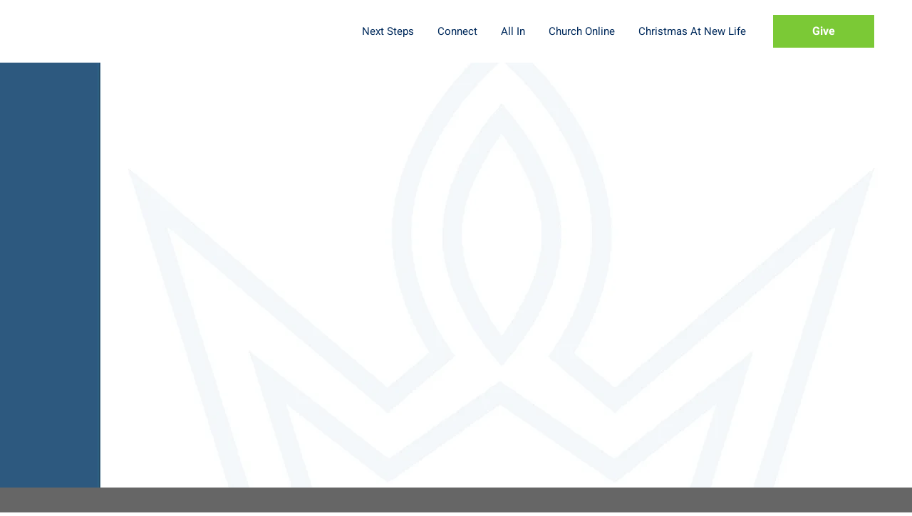

--- FILE ---
content_type: text/html; charset=UTF-8
request_url: https://www.newlifelaramie.org/kingdombuilders
body_size: 152532
content:
<!DOCTYPE html>
<html lang="en">
<head>
  
  <!-- SEO Tags -->
  <title>Kingdom Builders | New Life Church</title>
  <link rel="canonical" href="https://www.newlifelaramie.org/kingdombuilders"/>
  <meta property="og:title" content="Kingdom Builders | New Life Church"/>
  <meta property="og:image" content="https://static.wixstatic.com/media/5eb8d0_8b08af5c0e6342268ffa5d2fd60f40d1%7Emv2.jpg/v1/fit/w_2500,h_1330,al_c/5eb8d0_8b08af5c0e6342268ffa5d2fd60f40d1%7Emv2.jpg"/>
  <meta property="og:image:width" content="2500"/>
  <meta property="og:image:height" content="1330"/>
  <meta property="og:url" content="https://www.newlifelaramie.org/kingdombuilders"/>
  <meta property="og:site_name" content="New Life Church"/>
  <meta property="og:type" content="website"/>
  <meta name="fb_admins_meta_tag" content="newlifechurchwy"/>
  <meta name="google-site-verification" content="dk0tavZt8Tv3n2VA5B-PPRzK6JxmiJfF3sXa7LPFG1w"/>
  <meta property="fb:admins" content="newlifechurchwy"/>
  <meta name="twitter:card" content="summary_large_image"/>
  <meta name="twitter:title" content="Kingdom Builders | New Life Church"/>
  <meta name="twitter:image" content="https://static.wixstatic.com/media/5eb8d0_8b08af5c0e6342268ffa5d2fd60f40d1%7Emv2.jpg/v1/fit/w_2500,h_1330,al_c/5eb8d0_8b08af5c0e6342268ffa5d2fd60f40d1%7Emv2.jpg"/>

  
  <meta charset='utf-8'>
  <meta name="viewport" content="width=device-width, initial-scale=1" id="wixDesktopViewport" />
  <meta http-equiv="X-UA-Compatible" content="IE=edge">
  <meta name="generator" content="Wix.com Website Builder"/>

  <link rel="icon" sizes="192x192" href="https://static.wixstatic.com/media/5eb8d0_22272a12c04344d09b2d063833f3370a%7Emv2.png/v1/fill/w_192%2Ch_192%2Clg_1%2Cusm_0.66_1.00_0.01/5eb8d0_22272a12c04344d09b2d063833f3370a%7Emv2.png" type="image/png"/>
  <link rel="shortcut icon" href="https://static.wixstatic.com/media/5eb8d0_22272a12c04344d09b2d063833f3370a%7Emv2.png/v1/fill/w_192%2Ch_192%2Clg_1%2Cusm_0.66_1.00_0.01/5eb8d0_22272a12c04344d09b2d063833f3370a%7Emv2.png" type="image/png"/>
  <link rel="apple-touch-icon" href="https://static.wixstatic.com/media/5eb8d0_22272a12c04344d09b2d063833f3370a%7Emv2.png/v1/fill/w_180%2Ch_180%2Clg_1%2Cusm_0.66_1.00_0.01/5eb8d0_22272a12c04344d09b2d063833f3370a%7Emv2.png" type="image/png"/>

  <!-- Safari Pinned Tab Icon -->
  <!-- <link rel="mask-icon" href="https://static.wixstatic.com/media/5eb8d0_22272a12c04344d09b2d063833f3370a%7Emv2.png/v1/fill/w_192%2Ch_192%2Clg_1%2Cusm_0.66_1.00_0.01/5eb8d0_22272a12c04344d09b2d063833f3370a%7Emv2.png"> -->

  <!-- Original trials -->
  


  <!-- Segmenter Polyfill -->
  <script>
    if (!window.Intl || !window.Intl.Segmenter) {
      (function() {
        var script = document.createElement('script');
        script.src = 'https://static.parastorage.com/unpkg/@formatjs/intl-segmenter@11.7.10/polyfill.iife.js';
        document.head.appendChild(script);
      })();
    }
  </script>

  <!-- Legacy Polyfills -->
  <script nomodule="" src="https://static.parastorage.com/unpkg/core-js-bundle@3.2.1/minified.js"></script>
  <script nomodule="" src="https://static.parastorage.com/unpkg/focus-within-polyfill@5.0.9/dist/focus-within-polyfill.js"></script>

  <!-- Performance API Polyfills -->
  <script>
  (function () {
    var noop = function noop() {};
    if ("performance" in window === false) {
      window.performance = {};
    }
    window.performance.mark = performance.mark || noop;
    window.performance.measure = performance.measure || noop;
    if ("now" in window.performance === false) {
      var nowOffset = Date.now();
      if (performance.timing && performance.timing.navigationStart) {
        nowOffset = performance.timing.navigationStart;
      }
      window.performance.now = function now() {
        return Date.now() - nowOffset;
      };
    }
  })();
  </script>

  <!-- Globals Definitions -->
  <script>
    (function () {
      var now = Date.now()
      window.initialTimestamps = {
        initialTimestamp: now,
        initialRequestTimestamp: Math.round(performance.timeOrigin ? performance.timeOrigin : now - performance.now())
      }

      window.thunderboltTag = "libs-releases-GA-local"
      window.thunderboltVersion = "1.16780.0"
    })();
  </script>

  <!-- Essential Viewer Model -->
  <script type="application/json" id="wix-essential-viewer-model">{"fleetConfig":{"fleetName":"thunderbolt-seo-renderer","type":"GA","code":0},"mode":{"qa":false,"enableTestApi":false,"debug":false,"ssrIndicator":false,"ssrOnly":false,"siteAssetsFallback":"enable","versionIndicator":false},"componentsLibrariesTopology":[{"artifactId":"editor-elements","namespace":"wixui","url":"https:\/\/static.parastorage.com\/services\/editor-elements\/1.14853.0"},{"artifactId":"editor-elements","namespace":"dsgnsys","url":"https:\/\/static.parastorage.com\/services\/editor-elements\/1.14853.0"}],"siteFeaturesConfigs":{"sessionManager":{"isRunningInDifferentSiteContext":false}},"language":{"userLanguage":"en"},"siteAssets":{"clientTopology":{"mediaRootUrl":"https:\/\/static.wixstatic.com","staticMediaUrl":"https:\/\/static.wixstatic.com\/media","moduleRepoUrl":"https:\/\/static.parastorage.com\/unpkg","fileRepoUrl":"https:\/\/static.parastorage.com\/services","viewerAppsUrl":"https:\/\/viewer-apps.parastorage.com","viewerAssetsUrl":"https:\/\/viewer-assets.parastorage.com","siteAssetsUrl":"https:\/\/siteassets.parastorage.com","pageJsonServerUrls":["https:\/\/pages.parastorage.com","https:\/\/staticorigin.wixstatic.com","https:\/\/www.newlifelaramie.org","https:\/\/fallback.wix.com\/wix-html-editor-pages-webapp\/page"],"pathOfTBModulesInFileRepoForFallback":"wix-thunderbolt\/dist\/"}},"siteFeatures":["accessibilityBrowserZoom","accessibility","appMonitoring","assetsLoader","businessLogger","captcha","clickHandlerRegistrar","commonConfig","componentsLoader","componentsRegistry","consentPolicy","cyclicTabbing","domSelectors","dynamicPages","environmentWixCodeSdk","environment","locationWixCodeSdk","mpaNavigation","navigationManager","navigationPhases","ooi","pages","panorama","renderer","reporter","routerFetch","router","scrollRestoration","seoWixCodeSdk","seo","sessionManager","siteMembersWixCodeSdk","siteMembers","siteScrollBlocker","siteWixCodeSdk","speculationRules","ssrCache","stores","structureApi","thunderboltInitializer","tpaCommons","translations","usedPlatformApis","warmupData","windowMessageRegistrar","windowWixCodeSdk","wixCustomElementComponent","wixEmbedsApi","componentsReact","platform"],"site":{"externalBaseUrl":"https:\/\/www.newlifelaramie.org","isSEO":true},"media":{"staticMediaUrl":"https:\/\/static.wixstatic.com\/media","mediaRootUrl":"https:\/\/static.wixstatic.com\/","staticVideoUrl":"https:\/\/video.wixstatic.com\/"},"requestUrl":"https:\/\/www.newlifelaramie.org\/kingdombuilders","rollout":{"siteAssetsVersionsRollout":false,"isDACRollout":0,"isTBRollout":false},"commonConfig":{"brand":"studio","host":"VIEWER","bsi":"","consentPolicy":{},"consentPolicyHeader":{},"siteRevision":"1588","renderingFlow":"NONE","language":"en","locale":"en-us"},"interactionSampleRatio":0.01,"dynamicModelUrl":"https:\/\/www.newlifelaramie.org\/_api\/v2\/dynamicmodel","accessTokensUrl":"https:\/\/www.newlifelaramie.org\/_api\/v1\/access-tokens","isExcludedFromSecurityExperiments":false,"experiments":{"specs.thunderbolt.hardenFetchAndXHR":true,"specs.thunderbolt.securityExperiments":true}}</script>
  <script>window.viewerModel = JSON.parse(document.getElementById('wix-essential-viewer-model').textContent)</script>

  <script>
    window.commonConfig = viewerModel.commonConfig
  </script>

  
  <!-- BEGIN handleAccessTokens bundle -->

  <script data-url="https://static.parastorage.com/services/wix-thunderbolt/dist/handleAccessTokens.inline.4f2f9a53.bundle.min.js">(()=>{"use strict";function e(e){let{context:o,property:r,value:n,enumerable:i=!0}=e,c=e.get,l=e.set;if(!r||void 0===n&&!c&&!l)return new Error("property and value are required");let a=o||globalThis,s=a?.[r],u={};if(void 0!==n)u.value=n;else{if(c){let e=t(c);e&&(u.get=e)}if(l){let e=t(l);e&&(u.set=e)}}let p={...u,enumerable:i||!1,configurable:!1};void 0!==n&&(p.writable=!1);try{Object.defineProperty(a,r,p)}catch(e){return e instanceof TypeError?s:e}return s}function t(e,t){return"function"==typeof e?e:!0===e?.async&&"function"==typeof e.func?t?async function(t){return e.func(t)}:async function(){return e.func()}:"function"==typeof e?.func?e.func:void 0}try{e({property:"strictDefine",value:e})}catch{}try{e({property:"defineStrictObject",value:r})}catch{}try{e({property:"defineStrictMethod",value:n})}catch{}var o=["toString","toLocaleString","valueOf","constructor","prototype"];function r(t){let{context:n,property:c,propertiesToExclude:l=[],skipPrototype:a=!1,hardenPrototypePropertiesToExclude:s=[]}=t;if(!c)return new Error("property is required");let u=(n||globalThis)[c],p={},f=i(n,c);u&&("object"==typeof u||"function"==typeof u)&&Reflect.ownKeys(u).forEach(t=>{if(!l.includes(t)&&!o.includes(t)){let o=i(u,t);if(o&&(o.writable||o.configurable)){let{value:r,get:n,set:i,enumerable:c=!1}=o,l={};void 0!==r?l.value=r:n?l.get=n:i&&(l.set=i);try{let o=e({context:u,property:t,...l,enumerable:c});p[t]=o}catch(e){if(!(e instanceof TypeError))throw e;try{p[t]=o.value||o.get||o.set}catch{}}}}});let d={originalObject:u,originalProperties:p};if(!a&&void 0!==u?.prototype){let e=r({context:u,property:"prototype",propertiesToExclude:s,skipPrototype:!0});e instanceof Error||(d.originalPrototype=e?.originalObject,d.originalPrototypeProperties=e?.originalProperties)}return e({context:n,property:c,value:u,enumerable:f?.enumerable}),d}function n(t,o){let r=(o||globalThis)[t],n=i(o||globalThis,t);return r&&n&&(n.writable||n.configurable)?(Object.freeze(r),e({context:globalThis,property:t,value:r})):r}function i(e,t){if(e&&t)try{return Reflect.getOwnPropertyDescriptor(e,t)}catch{return}}function c(e){if("string"!=typeof e)return e;try{return decodeURIComponent(e).toLowerCase().trim()}catch{return e.toLowerCase().trim()}}function l(e,t){let o="";if("string"==typeof e)o=e.split("=")[0]?.trim()||"";else{if(!e||"string"!=typeof e.name)return!1;o=e.name}return t.has(c(o)||"")}function a(e,t){let o;return o="string"==typeof e?e.split(";").map(e=>e.trim()).filter(e=>e.length>0):e||[],o.filter(e=>!l(e,t))}var s=null;function u(){return null===s&&(s=typeof Document>"u"?void 0:Object.getOwnPropertyDescriptor(Document.prototype,"cookie")),s}function p(t,o){if(!globalThis?.cookieStore)return;let r=globalThis.cookieStore.get.bind(globalThis.cookieStore),n=globalThis.cookieStore.getAll.bind(globalThis.cookieStore),i=globalThis.cookieStore.set.bind(globalThis.cookieStore),c=globalThis.cookieStore.delete.bind(globalThis.cookieStore);return e({context:globalThis.CookieStore.prototype,property:"get",value:async function(e){return l(("string"==typeof e?e:e.name)||"",t)?null:r.call(this,e)},enumerable:!0}),e({context:globalThis.CookieStore.prototype,property:"getAll",value:async function(){return a(await n.apply(this,Array.from(arguments)),t)},enumerable:!0}),e({context:globalThis.CookieStore.prototype,property:"set",value:async function(){let e=Array.from(arguments);if(!l(1===e.length?e[0].name:e[0],t))return i.apply(this,e);o&&console.warn(o)},enumerable:!0}),e({context:globalThis.CookieStore.prototype,property:"delete",value:async function(){let e=Array.from(arguments);if(!l(1===e.length?e[0].name:e[0],t))return c.apply(this,e)},enumerable:!0}),e({context:globalThis.cookieStore,property:"prototype",value:globalThis.CookieStore.prototype,enumerable:!1}),e({context:globalThis,property:"cookieStore",value:globalThis.cookieStore,enumerable:!0}),{get:r,getAll:n,set:i,delete:c}}var f=["TextEncoder","TextDecoder","XMLHttpRequestEventTarget","EventTarget","URL","JSON","Reflect","Object","Array","Map","Set","WeakMap","WeakSet","Promise","Symbol","Error"],d=["addEventListener","removeEventListener","dispatchEvent","encodeURI","encodeURIComponent","decodeURI","decodeURIComponent"];const y=(e,t)=>{try{const o=t?t.get.call(document):document.cookie;return o.split(";").map(e=>e.trim()).filter(t=>t?.startsWith(e))[0]?.split("=")[1]}catch(e){return""}},g=(e="",t="",o="/")=>`${e}=; ${t?`domain=${t};`:""} max-age=0; path=${o}; expires=Thu, 01 Jan 1970 00:00:01 GMT`;function m(){(function(){if("undefined"!=typeof window){const e=performance.getEntriesByType("navigation")[0];return"back_forward"===(e?.type||"")}return!1})()&&function(){const{counter:e}=function(){const e=b("getItem");if(e){const[t,o]=e.split("-"),r=o?parseInt(o,10):0;if(r>=3){const e=t?Number(t):0;if(Date.now()-e>6e4)return{counter:0}}return{counter:r}}return{counter:0}}();e<3?(!function(e=1){b("setItem",`${Date.now()}-${e}`)}(e+1),window.location.reload()):console.error("ATS: Max reload attempts reached")}()}function b(e,t){try{return sessionStorage[e]("reload",t||"")}catch(e){console.error("ATS: Error calling sessionStorage:",e)}}const h="client-session-bind",v="sec-fetch-unsupported",{experiments:w}=window.viewerModel,T=[h,"client-binding",v,"svSession","smSession","server-session-bind","wixSession2","wixSession3"].map(e=>e.toLowerCase()),{cookie:S}=function(t,o){let r=new Set(t);return e({context:document,property:"cookie",set:{func:e=>function(e,t,o,r){let n=u(),i=c(t.split(";")[0]||"")||"";[...o].every(e=>!i.startsWith(e.toLowerCase()))&&n?.set?n.set.call(e,t):r&&console.warn(r)}(document,e,r,o)},get:{func:()=>function(e,t){let o=u();if(!o?.get)throw new Error("Cookie descriptor or getter not available");return a(o.get.call(e),t).join("; ")}(document,r)},enumerable:!0}),{cookieStore:p(r,o),cookie:u()}}(T),k="tbReady",x="security_overrideGlobals",{experiments:E,siteFeaturesConfigs:C,accessTokensUrl:P}=window.viewerModel,R=P,M={},O=(()=>{const e=y(h,S);if(w["specs.thunderbolt.browserCacheReload"]){y(v,S)||e?b("removeItem"):m()}return(()=>{const e=g(h),t=g(h,location.hostname);S.set.call(document,e),S.set.call(document,t)})(),e})();O&&(M["client-binding"]=O);const D=fetch;addEventListener(k,function e(t){const{logger:o}=t.detail;try{window.tb.init({fetch:D,fetchHeaders:M})}catch(e){const t=new Error("TB003");o.meter(`${x}_${t.message}`,{paramsOverrides:{errorType:x,eventString:t.message}}),window?.viewerModel?.mode.debug&&console.error(e)}finally{removeEventListener(k,e)}}),E["specs.thunderbolt.hardenFetchAndXHR"]||(window.fetchDynamicModel=()=>C.sessionManager.isRunningInDifferentSiteContext?Promise.resolve({}):fetch(R,{credentials:"same-origin",headers:M}).then(function(e){if(!e.ok)throw new Error(`[${e.status}]${e.statusText}`);return e.json()}),window.dynamicModelPromise=window.fetchDynamicModel())})();
//# sourceMappingURL=https://static.parastorage.com/services/wix-thunderbolt/dist/handleAccessTokens.inline.4f2f9a53.bundle.min.js.map</script>

<!-- END handleAccessTokens bundle -->

<!-- BEGIN overrideGlobals bundle -->

<script data-url="https://static.parastorage.com/services/wix-thunderbolt/dist/overrideGlobals.inline.ec13bfcf.bundle.min.js">(()=>{"use strict";function e(e){let{context:r,property:o,value:n,enumerable:i=!0}=e,c=e.get,a=e.set;if(!o||void 0===n&&!c&&!a)return new Error("property and value are required");let l=r||globalThis,u=l?.[o],s={};if(void 0!==n)s.value=n;else{if(c){let e=t(c);e&&(s.get=e)}if(a){let e=t(a);e&&(s.set=e)}}let p={...s,enumerable:i||!1,configurable:!1};void 0!==n&&(p.writable=!1);try{Object.defineProperty(l,o,p)}catch(e){return e instanceof TypeError?u:e}return u}function t(e,t){return"function"==typeof e?e:!0===e?.async&&"function"==typeof e.func?t?async function(t){return e.func(t)}:async function(){return e.func()}:"function"==typeof e?.func?e.func:void 0}try{e({property:"strictDefine",value:e})}catch{}try{e({property:"defineStrictObject",value:o})}catch{}try{e({property:"defineStrictMethod",value:n})}catch{}var r=["toString","toLocaleString","valueOf","constructor","prototype"];function o(t){let{context:n,property:c,propertiesToExclude:a=[],skipPrototype:l=!1,hardenPrototypePropertiesToExclude:u=[]}=t;if(!c)return new Error("property is required");let s=(n||globalThis)[c],p={},f=i(n,c);s&&("object"==typeof s||"function"==typeof s)&&Reflect.ownKeys(s).forEach(t=>{if(!a.includes(t)&&!r.includes(t)){let r=i(s,t);if(r&&(r.writable||r.configurable)){let{value:o,get:n,set:i,enumerable:c=!1}=r,a={};void 0!==o?a.value=o:n?a.get=n:i&&(a.set=i);try{let r=e({context:s,property:t,...a,enumerable:c});p[t]=r}catch(e){if(!(e instanceof TypeError))throw e;try{p[t]=r.value||r.get||r.set}catch{}}}}});let d={originalObject:s,originalProperties:p};if(!l&&void 0!==s?.prototype){let e=o({context:s,property:"prototype",propertiesToExclude:u,skipPrototype:!0});e instanceof Error||(d.originalPrototype=e?.originalObject,d.originalPrototypeProperties=e?.originalProperties)}return e({context:n,property:c,value:s,enumerable:f?.enumerable}),d}function n(t,r){let o=(r||globalThis)[t],n=i(r||globalThis,t);return o&&n&&(n.writable||n.configurable)?(Object.freeze(o),e({context:globalThis,property:t,value:o})):o}function i(e,t){if(e&&t)try{return Reflect.getOwnPropertyDescriptor(e,t)}catch{return}}function c(e){if("string"!=typeof e)return e;try{return decodeURIComponent(e).toLowerCase().trim()}catch{return e.toLowerCase().trim()}}function a(e,t){return e instanceof Headers?e.forEach((r,o)=>{l(o,t)||e.delete(o)}):Object.keys(e).forEach(r=>{l(r,t)||delete e[r]}),e}function l(e,t){return!t.has(c(e)||"")}function u(e,t){let r=!0,o=function(e){let t,r;if(globalThis.Request&&e instanceof Request)t=e.url;else{if("function"!=typeof e?.toString)throw new Error("Unsupported type for url");t=e.toString()}try{return new URL(t).pathname}catch{return r=t.replace(/#.+/gi,"").split("?").shift(),r.startsWith("/")?r:`/${r}`}}(e),n=c(o);return n&&t.some(e=>n.includes(e))&&(r=!1),r}function s(t,r,o){let n=fetch,i=XMLHttpRequest,c=new Set(r);function s(){let e=new i,r=e.open,n=e.setRequestHeader;return e.open=function(){let n=Array.from(arguments),i=n[1];if(n.length<2||u(i,t))return r.apply(e,n);throw new Error(o||`Request not allowed for path ${i}`)},e.setRequestHeader=function(t,r){l(decodeURIComponent(t),c)&&n.call(e,t,r)},e}return e({property:"fetch",value:function(){let e=function(e,t){return globalThis.Request&&e[0]instanceof Request&&e[0]?.headers?a(e[0].headers,t):e[1]?.headers&&a(e[1].headers,t),e}(arguments,c);return u(arguments[0],t)?n.apply(globalThis,Array.from(e)):new Promise((e,t)=>{t(new Error(o||`Request not allowed for path ${arguments[0]}`))})},enumerable:!0}),e({property:"XMLHttpRequest",value:s,enumerable:!0}),Object.keys(i).forEach(e=>{s[e]=i[e]}),{fetch:n,XMLHttpRequest:i}}var p=["TextEncoder","TextDecoder","XMLHttpRequestEventTarget","EventTarget","URL","JSON","Reflect","Object","Array","Map","Set","WeakMap","WeakSet","Promise","Symbol","Error"],f=["addEventListener","removeEventListener","dispatchEvent","encodeURI","encodeURIComponent","decodeURI","decodeURIComponent"];const d=function(){let t=globalThis.open,r=document.open;function o(e,r,o){let n="string"!=typeof e,i=t.call(window,e,r,o);return n||e&&function(e){return e.startsWith("//")&&/(?:[a-z0-9](?:[a-z0-9-]{0,61}[a-z0-9])?\.)+[a-z0-9][a-z0-9-]{0,61}[a-z0-9]/g.test(`${location.protocol}:${e}`)&&(e=`${location.protocol}${e}`),!e.startsWith("http")||new URL(e).hostname===location.hostname}(e)?{}:i}return e({property:"open",value:o,context:globalThis,enumerable:!0}),e({property:"open",value:function(e,t,n){return e?o(e,t,n):r.call(document,e||"",t||"",n||"")},context:document,enumerable:!0}),{open:t,documentOpen:r}},y=function(){let t=document.createElement,r=Element.prototype.setAttribute,o=Element.prototype.setAttributeNS;return e({property:"createElement",context:document,value:function(n,i){let a=t.call(document,n,i);if("iframe"===c(n)){e({property:"srcdoc",context:a,get:()=>"",set:()=>{console.warn("`srcdoc` is not allowed in iframe elements.")}});let t=function(e,t){"srcdoc"!==e.toLowerCase()?r.call(a,e,t):console.warn("`srcdoc` attribute is not allowed to be set.")},n=function(e,t,r){"srcdoc"!==t.toLowerCase()?o.call(a,e,t,r):console.warn("`srcdoc` attribute is not allowed to be set.")};a.setAttribute=t,a.setAttributeNS=n}return a},enumerable:!0}),{createElement:t,setAttribute:r,setAttributeNS:o}},m=["client-binding"],b=["/_api/v1/access-tokens","/_api/v2/dynamicmodel","/_api/one-app-session-web/v3/businesses"],h=function(){let t=setTimeout,r=setInterval;return o("setTimeout",0,globalThis),o("setInterval",0,globalThis),{setTimeout:t,setInterval:r};function o(t,r,o){let n=o||globalThis,i=n[t];if(!i||"function"!=typeof i)throw new Error(`Function ${t} not found or is not a function`);e({property:t,value:function(){let e=Array.from(arguments);if("string"!=typeof e[r])return i.apply(n,e);console.warn(`Calling ${t} with a String Argument at index ${r} is not allowed`)},context:o,enumerable:!0})}},v=function(){if(navigator&&"serviceWorker"in navigator){let t=navigator.serviceWorker.register;return e({context:navigator.serviceWorker,property:"register",value:function(){console.log("Service worker registration is not allowed")},enumerable:!0}),{register:t}}return{}};performance.mark("overrideGlobals started");const{isExcludedFromSecurityExperiments:g,experiments:w}=window.viewerModel,E=!g&&w["specs.thunderbolt.securityExperiments"];try{d(),E&&y(),w["specs.thunderbolt.hardenFetchAndXHR"]&&E&&s(b,m),v(),(e=>{let t=[],r=[];r=r.concat(["TextEncoder","TextDecoder"]),e&&(r=r.concat(["XMLHttpRequestEventTarget","EventTarget"])),r=r.concat(["URL","JSON"]),e&&(t=t.concat(["addEventListener","removeEventListener"])),t=t.concat(["encodeURI","encodeURIComponent","decodeURI","decodeURIComponent"]),r=r.concat(["String","Number"]),e&&r.push("Object"),r=r.concat(["Reflect"]),t.forEach(e=>{n(e),["addEventListener","removeEventListener"].includes(e)&&n(e,document)}),r.forEach(e=>{o({property:e})})})(E),E&&h()}catch(e){window?.viewerModel?.mode.debug&&console.error(e);const t=new Error("TB006");window.fedops?.reportError(t,"security_overrideGlobals"),window.Sentry?window.Sentry.captureException(t):globalThis.defineStrictProperty("sentryBuffer",[t],window,!1)}performance.mark("overrideGlobals ended")})();
//# sourceMappingURL=https://static.parastorage.com/services/wix-thunderbolt/dist/overrideGlobals.inline.ec13bfcf.bundle.min.js.map</script>

<!-- END overrideGlobals bundle -->


  
  <script>
    window.commonConfig = viewerModel.commonConfig

	
  </script>

  <!-- Initial CSS -->
  <style data-url="https://static.parastorage.com/services/wix-thunderbolt/dist/main.347af09f.min.css">@keyframes slide-horizontal-new{0%{transform:translateX(100%)}}@keyframes slide-horizontal-old{80%{opacity:1}to{opacity:0;transform:translateX(-100%)}}@keyframes slide-vertical-new{0%{transform:translateY(-100%)}}@keyframes slide-vertical-old{80%{opacity:1}to{opacity:0;transform:translateY(100%)}}@keyframes out-in-new{0%{opacity:0}}@keyframes out-in-old{to{opacity:0}}:root:active-view-transition{view-transition-name:none}::view-transition{pointer-events:none}:root:active-view-transition::view-transition-new(page-group),:root:active-view-transition::view-transition-old(page-group){animation-duration:.6s;cursor:wait;pointer-events:all}:root:active-view-transition-type(SlideHorizontal)::view-transition-old(page-group){animation:slide-horizontal-old .6s cubic-bezier(.83,0,.17,1) forwards;mix-blend-mode:normal}:root:active-view-transition-type(SlideHorizontal)::view-transition-new(page-group){animation:slide-horizontal-new .6s cubic-bezier(.83,0,.17,1) backwards;mix-blend-mode:normal}:root:active-view-transition-type(SlideVertical)::view-transition-old(page-group){animation:slide-vertical-old .6s cubic-bezier(.83,0,.17,1) forwards;mix-blend-mode:normal}:root:active-view-transition-type(SlideVertical)::view-transition-new(page-group){animation:slide-vertical-new .6s cubic-bezier(.83,0,.17,1) backwards;mix-blend-mode:normal}:root:active-view-transition-type(OutIn)::view-transition-old(page-group){animation:out-in-old .35s cubic-bezier(.22,1,.36,1) forwards}:root:active-view-transition-type(OutIn)::view-transition-new(page-group){animation:out-in-new .35s cubic-bezier(.64,0,.78,0) .35s backwards}@media(prefers-reduced-motion:reduce){::view-transition-group(*),::view-transition-new(*),::view-transition-old(*){animation:none!important}}body,html{background:transparent;border:0;margin:0;outline:0;padding:0;vertical-align:baseline}body{--scrollbar-width:0px;font-family:Arial,Helvetica,sans-serif;font-size:10px}body,html{height:100%}body{overflow-x:auto;overflow-y:scroll}body:not(.responsive) #site-root{min-width:var(--site-width);width:100%}body:not([data-js-loaded]) [data-hide-prejs]{visibility:hidden}interact-element{display:contents}#SITE_CONTAINER{position:relative}:root{--one-unit:1vw;--section-max-width:9999px;--spx-stopper-max:9999px;--spx-stopper-min:0px;--browser-zoom:1}@supports(-webkit-appearance:none) and (stroke-color:transparent){:root{--safari-sticky-fix:opacity;--experimental-safari-sticky-fix:translateZ(0)}}@supports(container-type:inline-size){:root{--one-unit:1cqw}}[id^=oldHoverBox-]{mix-blend-mode:plus-lighter;transition:opacity .5s ease,visibility .5s ease}[data-mesh-id$=inlineContent-gridContainer]:has(>[id^=oldHoverBox-]){isolation:isolate}</style>
<style data-url="https://static.parastorage.com/services/wix-thunderbolt/dist/main.renderer.9cb0985f.min.css">a,abbr,acronym,address,applet,b,big,blockquote,button,caption,center,cite,code,dd,del,dfn,div,dl,dt,em,fieldset,font,footer,form,h1,h2,h3,h4,h5,h6,header,i,iframe,img,ins,kbd,label,legend,li,nav,object,ol,p,pre,q,s,samp,section,small,span,strike,strong,sub,sup,table,tbody,td,tfoot,th,thead,title,tr,tt,u,ul,var{background:transparent;border:0;margin:0;outline:0;padding:0;vertical-align:baseline}input,select,textarea{box-sizing:border-box;font-family:Helvetica,Arial,sans-serif}ol,ul{list-style:none}blockquote,q{quotes:none}ins{text-decoration:none}del{text-decoration:line-through}table{border-collapse:collapse;border-spacing:0}a{cursor:pointer;text-decoration:none}.testStyles{overflow-y:hidden}.reset-button{-webkit-appearance:none;background:none;border:0;color:inherit;font:inherit;line-height:normal;outline:0;overflow:visible;padding:0;-webkit-user-select:none;-moz-user-select:none;-ms-user-select:none}:focus{outline:none}body.device-mobile-optimized:not(.disable-site-overflow){overflow-x:hidden;overflow-y:scroll}body.device-mobile-optimized:not(.responsive) #SITE_CONTAINER{margin-left:auto;margin-right:auto;overflow-x:visible;position:relative;width:320px}body.device-mobile-optimized:not(.responsive):not(.blockSiteScrolling) #SITE_CONTAINER{margin-top:0}body.device-mobile-optimized>*{max-width:100%!important}body.device-mobile-optimized #site-root{overflow-x:hidden;overflow-y:hidden}@supports(overflow:clip){body.device-mobile-optimized #site-root{overflow-x:clip;overflow-y:clip}}body.device-mobile-non-optimized #SITE_CONTAINER #site-root{overflow-x:clip;overflow-y:clip}body.device-mobile-non-optimized.fullScreenMode{background-color:#5f6360}body.device-mobile-non-optimized.fullScreenMode #MOBILE_ACTIONS_MENU,body.device-mobile-non-optimized.fullScreenMode #SITE_BACKGROUND,body.device-mobile-non-optimized.fullScreenMode #site-root,body.fullScreenMode #WIX_ADS{visibility:hidden}body.fullScreenMode{overflow-x:hidden!important;overflow-y:hidden!important}body.fullScreenMode.device-mobile-optimized #TINY_MENU{opacity:0;pointer-events:none}body.fullScreenMode-scrollable.device-mobile-optimized{overflow-x:hidden!important;overflow-y:auto!important}body.fullScreenMode-scrollable.device-mobile-optimized #masterPage,body.fullScreenMode-scrollable.device-mobile-optimized #site-root{overflow-x:hidden!important;overflow-y:hidden!important}body.fullScreenMode-scrollable.device-mobile-optimized #SITE_BACKGROUND,body.fullScreenMode-scrollable.device-mobile-optimized #masterPage{height:auto!important}body.fullScreenMode-scrollable.device-mobile-optimized #masterPage.mesh-layout{height:0!important}body.blockSiteScrolling,body.siteScrollingBlocked{position:fixed;width:100%}body.blockSiteScrolling #SITE_CONTAINER{margin-top:calc(var(--blocked-site-scroll-margin-top)*-1)}#site-root{margin:0 auto;min-height:100%;position:relative;top:var(--wix-ads-height)}#site-root img:not([src]){visibility:hidden}#site-root svg img:not([src]){visibility:visible}.auto-generated-link{color:inherit}#SCROLL_TO_BOTTOM,#SCROLL_TO_TOP{height:0}.has-click-trigger{cursor:pointer}.fullScreenOverlay{bottom:0;display:flex;justify-content:center;left:0;overflow-y:hidden;position:fixed;right:0;top:-60px;z-index:1005}.fullScreenOverlay>.fullScreenOverlayContent{bottom:0;left:0;margin:0 auto;overflow:hidden;position:absolute;right:0;top:60px;transform:translateZ(0)}[data-mesh-id$=centeredContent],[data-mesh-id$=form],[data-mesh-id$=inlineContent]{pointer-events:none;position:relative}[data-mesh-id$=-gridWrapper],[data-mesh-id$=-rotated-wrapper]{pointer-events:none}[data-mesh-id$=-gridContainer]>*,[data-mesh-id$=-rotated-wrapper]>*,[data-mesh-id$=inlineContent]>:not([data-mesh-id$=-gridContainer]){pointer-events:auto}.device-mobile-optimized #masterPage.mesh-layout #SOSP_CONTAINER_CUSTOM_ID{grid-area:2/1/3/2;-ms-grid-row:2;position:relative}#masterPage.mesh-layout{-ms-grid-rows:max-content max-content min-content max-content;-ms-grid-columns:100%;align-items:start;display:-ms-grid;display:grid;grid-template-columns:100%;grid-template-rows:max-content max-content min-content max-content;justify-content:stretch}#masterPage.mesh-layout #PAGES_CONTAINER,#masterPage.mesh-layout #SITE_FOOTER-placeholder,#masterPage.mesh-layout #SITE_FOOTER_WRAPPER,#masterPage.mesh-layout #SITE_HEADER-placeholder,#masterPage.mesh-layout #SITE_HEADER_WRAPPER,#masterPage.mesh-layout #SOSP_CONTAINER_CUSTOM_ID[data-state~=mobileView],#masterPage.mesh-layout #soapAfterPagesContainer,#masterPage.mesh-layout #soapBeforePagesContainer{-ms-grid-row-align:start;-ms-grid-column-align:start;-ms-grid-column:1}#masterPage.mesh-layout #SITE_HEADER-placeholder,#masterPage.mesh-layout #SITE_HEADER_WRAPPER{grid-area:1/1/2/2;-ms-grid-row:1}#masterPage.mesh-layout #PAGES_CONTAINER,#masterPage.mesh-layout #soapAfterPagesContainer,#masterPage.mesh-layout #soapBeforePagesContainer{grid-area:3/1/4/2;-ms-grid-row:3}#masterPage.mesh-layout #soapAfterPagesContainer,#masterPage.mesh-layout #soapBeforePagesContainer{width:100%}#masterPage.mesh-layout #PAGES_CONTAINER{align-self:stretch}#masterPage.mesh-layout main#PAGES_CONTAINER{display:block}#masterPage.mesh-layout #SITE_FOOTER-placeholder,#masterPage.mesh-layout #SITE_FOOTER_WRAPPER{grid-area:4/1/5/2;-ms-grid-row:4}#masterPage.mesh-layout #SITE_PAGES,#masterPage.mesh-layout [data-mesh-id=PAGES_CONTAINERcenteredContent],#masterPage.mesh-layout [data-mesh-id=PAGES_CONTAINERinlineContent]{height:100%}#masterPage.mesh-layout.desktop>*{width:100%}#masterPage.mesh-layout #PAGES_CONTAINER,#masterPage.mesh-layout #SITE_FOOTER,#masterPage.mesh-layout #SITE_FOOTER_WRAPPER,#masterPage.mesh-layout #SITE_HEADER,#masterPage.mesh-layout #SITE_HEADER_WRAPPER,#masterPage.mesh-layout #SITE_PAGES,#masterPage.mesh-layout #masterPageinlineContent{position:relative}#masterPage.mesh-layout #SITE_HEADER{grid-area:1/1/2/2}#masterPage.mesh-layout #SITE_FOOTER{grid-area:4/1/5/2}#masterPage.mesh-layout.overflow-x-clip #SITE_FOOTER,#masterPage.mesh-layout.overflow-x-clip #SITE_HEADER{overflow-x:clip}[data-z-counter]{z-index:0}[data-z-counter="0"]{z-index:auto}.wixSiteProperties{-webkit-font-smoothing:antialiased;-moz-osx-font-smoothing:grayscale}:root{--wst-button-color-fill-primary:rgb(var(--color_48));--wst-button-color-border-primary:rgb(var(--color_49));--wst-button-color-text-primary:rgb(var(--color_50));--wst-button-color-fill-primary-hover:rgb(var(--color_51));--wst-button-color-border-primary-hover:rgb(var(--color_52));--wst-button-color-text-primary-hover:rgb(var(--color_53));--wst-button-color-fill-primary-disabled:rgb(var(--color_54));--wst-button-color-border-primary-disabled:rgb(var(--color_55));--wst-button-color-text-primary-disabled:rgb(var(--color_56));--wst-button-color-fill-secondary:rgb(var(--color_57));--wst-button-color-border-secondary:rgb(var(--color_58));--wst-button-color-text-secondary:rgb(var(--color_59));--wst-button-color-fill-secondary-hover:rgb(var(--color_60));--wst-button-color-border-secondary-hover:rgb(var(--color_61));--wst-button-color-text-secondary-hover:rgb(var(--color_62));--wst-button-color-fill-secondary-disabled:rgb(var(--color_63));--wst-button-color-border-secondary-disabled:rgb(var(--color_64));--wst-button-color-text-secondary-disabled:rgb(var(--color_65));--wst-color-fill-base-1:rgb(var(--color_36));--wst-color-fill-base-2:rgb(var(--color_37));--wst-color-fill-base-shade-1:rgb(var(--color_38));--wst-color-fill-base-shade-2:rgb(var(--color_39));--wst-color-fill-base-shade-3:rgb(var(--color_40));--wst-color-fill-accent-1:rgb(var(--color_41));--wst-color-fill-accent-2:rgb(var(--color_42));--wst-color-fill-accent-3:rgb(var(--color_43));--wst-color-fill-accent-4:rgb(var(--color_44));--wst-color-fill-background-primary:rgb(var(--color_11));--wst-color-fill-background-secondary:rgb(var(--color_12));--wst-color-text-primary:rgb(var(--color_15));--wst-color-text-secondary:rgb(var(--color_14));--wst-color-action:rgb(var(--color_18));--wst-color-disabled:rgb(var(--color_39));--wst-color-title:rgb(var(--color_45));--wst-color-subtitle:rgb(var(--color_46));--wst-color-line:rgb(var(--color_47));--wst-font-style-h2:var(--font_2);--wst-font-style-h3:var(--font_3);--wst-font-style-h4:var(--font_4);--wst-font-style-h5:var(--font_5);--wst-font-style-h6:var(--font_6);--wst-font-style-body-large:var(--font_7);--wst-font-style-body-medium:var(--font_8);--wst-font-style-body-small:var(--font_9);--wst-font-style-body-x-small:var(--font_10);--wst-color-custom-1:rgb(var(--color_13));--wst-color-custom-2:rgb(var(--color_16));--wst-color-custom-3:rgb(var(--color_17));--wst-color-custom-4:rgb(var(--color_19));--wst-color-custom-5:rgb(var(--color_20));--wst-color-custom-6:rgb(var(--color_21));--wst-color-custom-7:rgb(var(--color_22));--wst-color-custom-8:rgb(var(--color_23));--wst-color-custom-9:rgb(var(--color_24));--wst-color-custom-10:rgb(var(--color_25));--wst-color-custom-11:rgb(var(--color_26));--wst-color-custom-12:rgb(var(--color_27));--wst-color-custom-13:rgb(var(--color_28));--wst-color-custom-14:rgb(var(--color_29));--wst-color-custom-15:rgb(var(--color_30));--wst-color-custom-16:rgb(var(--color_31));--wst-color-custom-17:rgb(var(--color_32));--wst-color-custom-18:rgb(var(--color_33));--wst-color-custom-19:rgb(var(--color_34));--wst-color-custom-20:rgb(var(--color_35))}.wix-presets-wrapper{display:contents}</style>

  <meta name="format-detection" content="telephone=no">
  <meta name="skype_toolbar" content="skype_toolbar_parser_compatible">
  
  

  

  

  <!-- head performance data start -->
  
  <!-- head performance data end -->
  

    


    
<style data-href="https://static.parastorage.com/services/editor-elements-library/dist/thunderbolt/rb_wixui.thunderbolt_bootstrap.a1b00b19.min.css">.cwL6XW{cursor:pointer}.sNF2R0{opacity:0}.hLoBV3{transition:opacity var(--transition-duration) cubic-bezier(.37,0,.63,1)}.Rdf41z,.hLoBV3{opacity:1}.ftlZWo{transition:opacity var(--transition-duration) cubic-bezier(.37,0,.63,1)}.ATGlOr,.ftlZWo{opacity:0}.KQSXD0{transition:opacity var(--transition-duration) cubic-bezier(.64,0,.78,0)}.KQSXD0,.pagQKE{opacity:1}._6zG5H{opacity:0;transition:opacity var(--transition-duration) cubic-bezier(.22,1,.36,1)}.BB49uC{transform:translateX(100%)}.j9xE1V{transition:transform var(--transition-duration) cubic-bezier(.87,0,.13,1)}.ICs7Rs,.j9xE1V{transform:translateX(0)}.DxijZJ{transition:transform var(--transition-duration) cubic-bezier(.87,0,.13,1)}.B5kjYq,.DxijZJ{transform:translateX(-100%)}.cJijIV{transition:transform var(--transition-duration) cubic-bezier(.87,0,.13,1)}.cJijIV,.hOxaWM{transform:translateX(0)}.T9p3fN{transform:translateX(100%);transition:transform var(--transition-duration) cubic-bezier(.87,0,.13,1)}.qDxYJm{transform:translateY(100%)}.aA9V0P{transition:transform var(--transition-duration) cubic-bezier(.87,0,.13,1)}.YPXPAS,.aA9V0P{transform:translateY(0)}.Xf2zsA{transition:transform var(--transition-duration) cubic-bezier(.87,0,.13,1)}.Xf2zsA,.y7Kt7s{transform:translateY(-100%)}.EeUgMu{transition:transform var(--transition-duration) cubic-bezier(.87,0,.13,1)}.EeUgMu,.fdHrtm{transform:translateY(0)}.WIFaG4{transform:translateY(100%);transition:transform var(--transition-duration) cubic-bezier(.87,0,.13,1)}body:not(.responsive) .JsJXaX{overflow-x:clip}:root:active-view-transition .JsJXaX{view-transition-name:page-group}.AnQkDU{display:grid;grid-template-columns:1fr;grid-template-rows:1fr;height:100%}.AnQkDU>div{align-self:stretch!important;grid-area:1/1/2/2;justify-self:stretch!important}.StylableButton2545352419__root{-archetype:box;border:none;box-sizing:border-box;cursor:pointer;display:block;height:100%;min-height:10px;min-width:10px;padding:0;touch-action:manipulation;width:100%}.StylableButton2545352419__root[disabled]{pointer-events:none}.StylableButton2545352419__root:not(:hover):not([disabled]).StylableButton2545352419--hasBackgroundColor{background-color:var(--corvid-background-color)!important}.StylableButton2545352419__root:hover:not([disabled]).StylableButton2545352419--hasHoverBackgroundColor{background-color:var(--corvid-hover-background-color)!important}.StylableButton2545352419__root:not(:hover)[disabled].StylableButton2545352419--hasDisabledBackgroundColor{background-color:var(--corvid-disabled-background-color)!important}.StylableButton2545352419__root:not(:hover):not([disabled]).StylableButton2545352419--hasBorderColor{border-color:var(--corvid-border-color)!important}.StylableButton2545352419__root:hover:not([disabled]).StylableButton2545352419--hasHoverBorderColor{border-color:var(--corvid-hover-border-color)!important}.StylableButton2545352419__root:not(:hover)[disabled].StylableButton2545352419--hasDisabledBorderColor{border-color:var(--corvid-disabled-border-color)!important}.StylableButton2545352419__root.StylableButton2545352419--hasBorderRadius{border-radius:var(--corvid-border-radius)!important}.StylableButton2545352419__root.StylableButton2545352419--hasBorderWidth{border-width:var(--corvid-border-width)!important}.StylableButton2545352419__root:not(:hover):not([disabled]).StylableButton2545352419--hasColor,.StylableButton2545352419__root:not(:hover):not([disabled]).StylableButton2545352419--hasColor .StylableButton2545352419__label{color:var(--corvid-color)!important}.StylableButton2545352419__root:hover:not([disabled]).StylableButton2545352419--hasHoverColor,.StylableButton2545352419__root:hover:not([disabled]).StylableButton2545352419--hasHoverColor .StylableButton2545352419__label{color:var(--corvid-hover-color)!important}.StylableButton2545352419__root:not(:hover)[disabled].StylableButton2545352419--hasDisabledColor,.StylableButton2545352419__root:not(:hover)[disabled].StylableButton2545352419--hasDisabledColor .StylableButton2545352419__label{color:var(--corvid-disabled-color)!important}.StylableButton2545352419__link{-archetype:box;box-sizing:border-box;color:#000;text-decoration:none}.StylableButton2545352419__container{align-items:center;display:flex;flex-basis:auto;flex-direction:row;flex-grow:1;height:100%;justify-content:center;overflow:hidden;transition:all .2s ease,visibility 0s;width:100%}.StylableButton2545352419__label{-archetype:text;-controller-part-type:LayoutChildDisplayDropdown,LayoutFlexChildSpacing(first);max-width:100%;min-width:1.8em;overflow:hidden;text-align:center;text-overflow:ellipsis;transition:inherit;white-space:nowrap}.StylableButton2545352419__root.StylableButton2545352419--isMaxContent .StylableButton2545352419__label{text-overflow:unset}.StylableButton2545352419__root.StylableButton2545352419--isWrapText .StylableButton2545352419__label{min-width:10px;overflow-wrap:break-word;white-space:break-spaces;word-break:break-word}.StylableButton2545352419__icon{-archetype:icon;-controller-part-type:LayoutChildDisplayDropdown,LayoutFlexChildSpacing(last);flex-shrink:0;height:50px;min-width:1px;transition:inherit}.StylableButton2545352419__icon.StylableButton2545352419--override{display:block!important}.StylableButton2545352419__icon svg,.StylableButton2545352419__icon>span{display:flex;height:inherit;width:inherit}.StylableButton2545352419__root:not(:hover):not([disalbed]).StylableButton2545352419--hasIconColor .StylableButton2545352419__icon svg{fill:var(--corvid-icon-color)!important;stroke:var(--corvid-icon-color)!important}.StylableButton2545352419__root:hover:not([disabled]).StylableButton2545352419--hasHoverIconColor .StylableButton2545352419__icon svg{fill:var(--corvid-hover-icon-color)!important;stroke:var(--corvid-hover-icon-color)!important}.StylableButton2545352419__root:not(:hover)[disabled].StylableButton2545352419--hasDisabledIconColor .StylableButton2545352419__icon svg{fill:var(--corvid-disabled-icon-color)!important;stroke:var(--corvid-disabled-icon-color)!important}.aeyn4z{bottom:0;left:0;position:absolute;right:0;top:0}.qQrFOK{cursor:pointer}.VDJedC{-webkit-tap-highlight-color:rgba(0,0,0,0);fill:var(--corvid-fill-color,var(--fill));fill-opacity:var(--fill-opacity);stroke:var(--corvid-stroke-color,var(--stroke));stroke-opacity:var(--stroke-opacity);stroke-width:var(--stroke-width);filter:var(--drop-shadow,none);opacity:var(--opacity);transform:var(--flip)}.VDJedC,.VDJedC svg{bottom:0;left:0;position:absolute;right:0;top:0}.VDJedC svg{height:var(--svg-calculated-height,100%);margin:auto;padding:var(--svg-calculated-padding,0);width:var(--svg-calculated-width,100%)}.VDJedC svg:not([data-type=ugc]){overflow:visible}.l4CAhn *{vector-effect:non-scaling-stroke}.Z_l5lU{-webkit-text-size-adjust:100%;-moz-text-size-adjust:100%;text-size-adjust:100%}ol.font_100,ul.font_100{color:#080808;font-family:"Arial, Helvetica, sans-serif",serif;font-size:10px;font-style:normal;font-variant:normal;font-weight:400;letter-spacing:normal;line-height:normal;margin:0;text-decoration:none}ol.font_100 li,ul.font_100 li{margin-bottom:12px}ol.wix-list-text-align,ul.wix-list-text-align{list-style-position:inside}ol.wix-list-text-align h1,ol.wix-list-text-align h2,ol.wix-list-text-align h3,ol.wix-list-text-align h4,ol.wix-list-text-align h5,ol.wix-list-text-align h6,ol.wix-list-text-align p,ul.wix-list-text-align h1,ul.wix-list-text-align h2,ul.wix-list-text-align h3,ul.wix-list-text-align h4,ul.wix-list-text-align h5,ul.wix-list-text-align h6,ul.wix-list-text-align p{display:inline}.HQSswv{cursor:pointer}.yi6otz{clip:rect(0 0 0 0);border:0;height:1px;margin:-1px;overflow:hidden;padding:0;position:absolute;width:1px}.zQ9jDz [data-attr-richtext-marker=true]{display:block}.zQ9jDz [data-attr-richtext-marker=true] table{border-collapse:collapse;margin:15px 0;width:100%}.zQ9jDz [data-attr-richtext-marker=true] table td{padding:12px;position:relative}.zQ9jDz [data-attr-richtext-marker=true] table td:after{border-bottom:1px solid currentColor;border-left:1px solid currentColor;bottom:0;content:"";left:0;opacity:.2;position:absolute;right:0;top:0}.zQ9jDz [data-attr-richtext-marker=true] table tr td:last-child:after{border-right:1px solid currentColor}.zQ9jDz [data-attr-richtext-marker=true] table tr:first-child td:after{border-top:1px solid currentColor}@supports(-webkit-appearance:none) and (stroke-color:transparent){.qvSjx3>*>:first-child{vertical-align:top}}@supports(-webkit-touch-callout:none){.qvSjx3>*>:first-child{vertical-align:top}}.LkZBpT :is(p,h1,h2,h3,h4,h5,h6,ul,ol,span[data-attr-richtext-marker],blockquote,div) [class$=rich-text__text],.LkZBpT :is(p,h1,h2,h3,h4,h5,h6,ul,ol,span[data-attr-richtext-marker],blockquote,div)[class$=rich-text__text]{color:var(--corvid-color,currentColor)}.LkZBpT :is(p,h1,h2,h3,h4,h5,h6,ul,ol,span[data-attr-richtext-marker],blockquote,div) span[style*=color]{color:var(--corvid-color,currentColor)!important}.Kbom4H{direction:var(--text-direction);min-height:var(--min-height);min-width:var(--min-width)}.Kbom4H .upNqi2{word-wrap:break-word;height:100%;overflow-wrap:break-word;position:relative;width:100%}.Kbom4H .upNqi2 ul{list-style:disc inside}.Kbom4H .upNqi2 li{margin-bottom:12px}.MMl86N blockquote,.MMl86N div,.MMl86N h1,.MMl86N h2,.MMl86N h3,.MMl86N h4,.MMl86N h5,.MMl86N h6,.MMl86N p{letter-spacing:normal;line-height:normal}.gYHZuN{min-height:var(--min-height);min-width:var(--min-width)}.gYHZuN .upNqi2{word-wrap:break-word;height:100%;overflow-wrap:break-word;position:relative;width:100%}.gYHZuN .upNqi2 ol,.gYHZuN .upNqi2 ul{letter-spacing:normal;line-height:normal;margin-inline-start:.5em;padding-inline-start:1.3em}.gYHZuN .upNqi2 ul{list-style-type:disc}.gYHZuN .upNqi2 ol{list-style-type:decimal}.gYHZuN .upNqi2 ol ul,.gYHZuN .upNqi2 ul ul{line-height:normal;list-style-type:circle}.gYHZuN .upNqi2 ol ol ul,.gYHZuN .upNqi2 ol ul ul,.gYHZuN .upNqi2 ul ol ul,.gYHZuN .upNqi2 ul ul ul{line-height:normal;list-style-type:square}.gYHZuN .upNqi2 li{font-style:inherit;font-weight:inherit;letter-spacing:normal;line-height:inherit}.gYHZuN .upNqi2 h1,.gYHZuN .upNqi2 h2,.gYHZuN .upNqi2 h3,.gYHZuN .upNqi2 h4,.gYHZuN .upNqi2 h5,.gYHZuN .upNqi2 h6,.gYHZuN .upNqi2 p{letter-spacing:normal;line-height:normal;margin-block:0;margin:0}.gYHZuN .upNqi2 a{color:inherit}.MMl86N,.ku3DBC{word-wrap:break-word;direction:var(--text-direction);min-height:var(--min-height);min-width:var(--min-width);mix-blend-mode:var(--blendMode,normal);overflow-wrap:break-word;pointer-events:none;text-align:start;text-shadow:var(--textOutline,0 0 transparent),var(--textShadow,0 0 transparent);text-transform:var(--textTransform,"none")}.MMl86N>*,.ku3DBC>*{pointer-events:auto}.MMl86N li,.ku3DBC li{font-style:inherit;font-weight:inherit;letter-spacing:normal;line-height:inherit}.MMl86N ol,.MMl86N ul,.ku3DBC ol,.ku3DBC ul{letter-spacing:normal;line-height:normal;margin-inline-end:0;margin-inline-start:.5em}.MMl86N:not(.Vq6kJx) ol,.MMl86N:not(.Vq6kJx) ul,.ku3DBC:not(.Vq6kJx) ol,.ku3DBC:not(.Vq6kJx) ul{padding-inline-end:0;padding-inline-start:1.3em}.MMl86N ul,.ku3DBC ul{list-style-type:disc}.MMl86N ol,.ku3DBC ol{list-style-type:decimal}.MMl86N ol ul,.MMl86N ul ul,.ku3DBC ol ul,.ku3DBC ul ul{list-style-type:circle}.MMl86N ol ol ul,.MMl86N ol ul ul,.MMl86N ul ol ul,.MMl86N ul ul ul,.ku3DBC ol ol ul,.ku3DBC ol ul ul,.ku3DBC ul ol ul,.ku3DBC ul ul ul{list-style-type:square}.MMl86N blockquote,.MMl86N div,.MMl86N h1,.MMl86N h2,.MMl86N h3,.MMl86N h4,.MMl86N h5,.MMl86N h6,.MMl86N p,.ku3DBC blockquote,.ku3DBC div,.ku3DBC h1,.ku3DBC h2,.ku3DBC h3,.ku3DBC h4,.ku3DBC h5,.ku3DBC h6,.ku3DBC p{margin-block:0;margin:0}.MMl86N a,.ku3DBC a{color:inherit}.Vq6kJx li{margin-inline-end:0;margin-inline-start:1.3em}.Vd6aQZ{overflow:hidden;padding:0;pointer-events:none;white-space:nowrap}.mHZSwn{display:none}.lvxhkV{bottom:0;left:0;position:absolute;right:0;top:0;width:100%}.QJjwEo{transform:translateY(-100%);transition:.2s ease-in}.kdBXfh{transition:.2s}.MP52zt{opacity:0;transition:.2s ease-in}.MP52zt.Bhu9m5{z-index:-1!important}.LVP8Wf{opacity:1;transition:.2s}.VrZrC0{height:auto}.VrZrC0,.cKxVkc{position:relative;width:100%}:host(:not(.device-mobile-optimized)) .vlM3HR,body:not(.device-mobile-optimized) .vlM3HR{margin-left:calc((100% - var(--site-width))/2);width:var(--site-width)}.AT7o0U[data-focuscycled=active]{outline:1px solid transparent}.AT7o0U[data-focuscycled=active]:not(:focus-within){outline:2px solid transparent;transition:outline .01s ease}.AT7o0U .vlM3HR{bottom:0;left:0;position:absolute;right:0;top:0}.Tj01hh,.jhxvbR{display:block;height:100%;width:100%}.jhxvbR img{max-width:var(--wix-img-max-width,100%)}.jhxvbR[data-animate-blur] img{filter:blur(9px);transition:filter .8s ease-in}.jhxvbR[data-animate-blur] img[data-load-done]{filter:none}.WzbAF8{direction:var(--direction)}.WzbAF8 .mpGTIt .O6KwRn{display:var(--item-display);height:var(--item-size);margin-block:var(--item-margin-block);margin-inline:var(--item-margin-inline);width:var(--item-size)}.WzbAF8 .mpGTIt .O6KwRn:last-child{margin-block:0;margin-inline:0}.WzbAF8 .mpGTIt .O6KwRn .oRtuWN{display:block}.WzbAF8 .mpGTIt .O6KwRn .oRtuWN .YaS0jR{height:var(--item-size);width:var(--item-size)}.WzbAF8 .mpGTIt{height:100%;position:absolute;white-space:nowrap;width:100%}:host(.device-mobile-optimized) .WzbAF8 .mpGTIt,body.device-mobile-optimized .WzbAF8 .mpGTIt{white-space:normal}.big2ZD{display:grid;grid-template-columns:1fr;grid-template-rows:1fr;height:calc(100% - var(--wix-ads-height));left:0;margin-top:var(--wix-ads-height);position:fixed;top:0;width:100%}.SHHiV9,.big2ZD{pointer-events:none;z-index:var(--pinned-layer-in-container,var(--above-all-in-container))}</style>
<style data-href="https://static.parastorage.com/services/editor-elements-library/dist/thunderbolt/rb_wixui.thunderbolt_bootstrap-classic.72e6a2a3.min.css">.PlZyDq{touch-action:manipulation}.uDW_Qe{align-items:center;box-sizing:border-box;display:flex;justify-content:var(--label-align);min-width:100%;text-align:initial;width:-moz-max-content;width:max-content}.uDW_Qe:before{max-width:var(--margin-start,0)}.uDW_Qe:after,.uDW_Qe:before{align-self:stretch;content:"";flex-grow:1}.uDW_Qe:after{max-width:var(--margin-end,0)}.FubTgk{height:100%}.FubTgk .uDW_Qe{border-radius:var(--corvid-border-radius,var(--rd,0));bottom:0;box-shadow:var(--shd,0 1px 4px rgba(0,0,0,.6));left:0;position:absolute;right:0;top:0;transition:var(--trans1,border-color .4s ease 0s,background-color .4s ease 0s)}.FubTgk .uDW_Qe:link,.FubTgk .uDW_Qe:visited{border-color:transparent}.FubTgk .l7_2fn{color:var(--corvid-color,rgb(var(--txt,var(--color_15,color_15))));font:var(--fnt,var(--font_5));margin:0;position:relative;transition:var(--trans2,color .4s ease 0s);white-space:nowrap}.FubTgk[aria-disabled=false] .uDW_Qe{background-color:var(--corvid-background-color,rgba(var(--bg,var(--color_17,color_17)),var(--alpha-bg,1)));border:solid var(--corvid-border-color,rgba(var(--brd,var(--color_15,color_15)),var(--alpha-brd,1))) var(--corvid-border-width,var(--brw,0));cursor:pointer!important}:host(.device-mobile-optimized) .FubTgk[aria-disabled=false]:active .uDW_Qe,body.device-mobile-optimized .FubTgk[aria-disabled=false]:active .uDW_Qe{background-color:var(--corvid-hover-background-color,rgba(var(--bgh,var(--color_18,color_18)),var(--alpha-bgh,1)));border-color:var(--corvid-hover-border-color,rgba(var(--brdh,var(--color_15,color_15)),var(--alpha-brdh,1)))}:host(.device-mobile-optimized) .FubTgk[aria-disabled=false]:active .l7_2fn,body.device-mobile-optimized .FubTgk[aria-disabled=false]:active .l7_2fn{color:var(--corvid-hover-color,rgb(var(--txth,var(--color_15,color_15))))}:host(:not(.device-mobile-optimized)) .FubTgk[aria-disabled=false]:hover .uDW_Qe,body:not(.device-mobile-optimized) .FubTgk[aria-disabled=false]:hover .uDW_Qe{background-color:var(--corvid-hover-background-color,rgba(var(--bgh,var(--color_18,color_18)),var(--alpha-bgh,1)));border-color:var(--corvid-hover-border-color,rgba(var(--brdh,var(--color_15,color_15)),var(--alpha-brdh,1)))}:host(:not(.device-mobile-optimized)) .FubTgk[aria-disabled=false]:hover .l7_2fn,body:not(.device-mobile-optimized) .FubTgk[aria-disabled=false]:hover .l7_2fn{color:var(--corvid-hover-color,rgb(var(--txth,var(--color_15,color_15))))}.FubTgk[aria-disabled=true] .uDW_Qe{background-color:var(--corvid-disabled-background-color,rgba(var(--bgd,204,204,204),var(--alpha-bgd,1)));border-color:var(--corvid-disabled-border-color,rgba(var(--brdd,204,204,204),var(--alpha-brdd,1)));border-style:solid;border-width:var(--corvid-border-width,var(--brw,0))}.FubTgk[aria-disabled=true] .l7_2fn{color:var(--corvid-disabled-color,rgb(var(--txtd,255,255,255)))}.uUxqWY{align-items:center;box-sizing:border-box;display:flex;justify-content:var(--label-align);min-width:100%;text-align:initial;width:-moz-max-content;width:max-content}.uUxqWY:before{max-width:var(--margin-start,0)}.uUxqWY:after,.uUxqWY:before{align-self:stretch;content:"";flex-grow:1}.uUxqWY:after{max-width:var(--margin-end,0)}.Vq4wYb[aria-disabled=false] .uUxqWY{cursor:pointer}:host(.device-mobile-optimized) .Vq4wYb[aria-disabled=false]:active .wJVzSK,body.device-mobile-optimized .Vq4wYb[aria-disabled=false]:active .wJVzSK{color:var(--corvid-hover-color,rgb(var(--txth,var(--color_15,color_15))));transition:var(--trans,color .4s ease 0s)}:host(:not(.device-mobile-optimized)) .Vq4wYb[aria-disabled=false]:hover .wJVzSK,body:not(.device-mobile-optimized) .Vq4wYb[aria-disabled=false]:hover .wJVzSK{color:var(--corvid-hover-color,rgb(var(--txth,var(--color_15,color_15))));transition:var(--trans,color .4s ease 0s)}.Vq4wYb .uUxqWY{bottom:0;left:0;position:absolute;right:0;top:0}.Vq4wYb .wJVzSK{color:var(--corvid-color,rgb(var(--txt,var(--color_15,color_15))));font:var(--fnt,var(--font_5));transition:var(--trans,color .4s ease 0s);white-space:nowrap}.Vq4wYb[aria-disabled=true] .wJVzSK{color:var(--corvid-disabled-color,rgb(var(--txtd,255,255,255)))}:host(:not(.device-mobile-optimized)) .CohWsy,body:not(.device-mobile-optimized) .CohWsy{display:flex}:host(:not(.device-mobile-optimized)) .V5AUxf,body:not(.device-mobile-optimized) .V5AUxf{-moz-column-gap:var(--margin);column-gap:var(--margin);direction:var(--direction);display:flex;margin:0 auto;position:relative;width:calc(100% - var(--padding)*2)}:host(:not(.device-mobile-optimized)) .V5AUxf>*,body:not(.device-mobile-optimized) .V5AUxf>*{direction:ltr;flex:var(--column-flex) 1 0%;left:0;margin-bottom:var(--padding);margin-top:var(--padding);min-width:0;position:relative;top:0}:host(.device-mobile-optimized) .V5AUxf,body.device-mobile-optimized .V5AUxf{display:block;padding-bottom:var(--padding-y);padding-left:var(--padding-x,0);padding-right:var(--padding-x,0);padding-top:var(--padding-y);position:relative}:host(.device-mobile-optimized) .V5AUxf>*,body.device-mobile-optimized .V5AUxf>*{margin-bottom:var(--margin);position:relative}:host(.device-mobile-optimized) .V5AUxf>:first-child,body.device-mobile-optimized .V5AUxf>:first-child{margin-top:var(--firstChildMarginTop,0)}:host(.device-mobile-optimized) .V5AUxf>:last-child,body.device-mobile-optimized .V5AUxf>:last-child{margin-bottom:var(--lastChildMarginBottom)}.LIhNy3{backface-visibility:hidden}.jhxvbR,.mtrorN{display:block;height:100%;width:100%}.jhxvbR img{max-width:var(--wix-img-max-width,100%)}.jhxvbR[data-animate-blur] img{filter:blur(9px);transition:filter .8s ease-in}.jhxvbR[data-animate-blur] img[data-load-done]{filter:none}.if7Vw2{height:100%;left:0;-webkit-mask-image:var(--mask-image,none);mask-image:var(--mask-image,none);-webkit-mask-position:var(--mask-position,0);mask-position:var(--mask-position,0);-webkit-mask-repeat:var(--mask-repeat,no-repeat);mask-repeat:var(--mask-repeat,no-repeat);-webkit-mask-size:var(--mask-size,100%);mask-size:var(--mask-size,100%);overflow:hidden;pointer-events:var(--fill-layer-background-media-pointer-events);position:absolute;top:0;width:100%}.if7Vw2.f0uTJH{clip:rect(0,auto,auto,0)}.if7Vw2 .i1tH8h{height:100%;position:absolute;top:0;width:100%}.if7Vw2 .DXi4PB{height:var(--fill-layer-image-height,100%);opacity:var(--fill-layer-image-opacity)}.if7Vw2 .DXi4PB img{height:100%;width:100%}@supports(-webkit-hyphens:none){.if7Vw2.f0uTJH{clip:auto;-webkit-clip-path:inset(0)}}.wG8dni{height:100%}.tcElKx{background-color:var(--bg-overlay-color);background-image:var(--bg-gradient);transition:var(--inherit-transition)}.ImALHf,.Ybjs9b{opacity:var(--fill-layer-video-opacity)}.UWmm3w{bottom:var(--media-padding-bottom);height:var(--media-padding-height);position:absolute;top:var(--media-padding-top);width:100%}.Yjj1af{transform:scale(var(--scale,1));transition:var(--transform-duration,transform 0s)}.ImALHf{height:100%;position:relative;width:100%}.KCM6zk{opacity:var(--fill-layer-video-opacity,var(--fill-layer-image-opacity,1))}.KCM6zk .DXi4PB,.KCM6zk .ImALHf,.KCM6zk .Ybjs9b{opacity:1}._uqPqy{clip-path:var(--fill-layer-clip)}._uqPqy,.eKyYhK{position:absolute;top:0}._uqPqy,.eKyYhK,.x0mqQS img{height:100%;width:100%}.pnCr6P{opacity:0}.blf7sp,.pnCr6P{position:absolute;top:0}.blf7sp{height:0;left:0;overflow:hidden;width:0}.rWP3Gv{left:0;pointer-events:var(--fill-layer-background-media-pointer-events);position:var(--fill-layer-background-media-position)}.Tr4n3d,.rWP3Gv,.wRqk6s{height:100%;top:0;width:100%}.wRqk6s{position:absolute}.Tr4n3d{background-color:var(--fill-layer-background-overlay-color);opacity:var(--fill-layer-background-overlay-blend-opacity-fallback,1);position:var(--fill-layer-background-overlay-position);transform:var(--fill-layer-background-overlay-transform)}@supports(mix-blend-mode:overlay){.Tr4n3d{mix-blend-mode:var(--fill-layer-background-overlay-blend-mode);opacity:var(--fill-layer-background-overlay-blend-opacity,1)}}.VXAmO2{--divider-pin-height__:min(1,calc(var(--divider-layers-pin-factor__) + 1));--divider-pin-layer-height__:var( --divider-layers-pin-factor__ );--divider-pin-border__:min(1,calc(var(--divider-layers-pin-factor__) / -1 + 1));height:calc(var(--divider-height__) + var(--divider-pin-height__)*var(--divider-layers-size__)*var(--divider-layers-y__))}.VXAmO2,.VXAmO2 .dy3w_9{left:0;position:absolute;width:100%}.VXAmO2 .dy3w_9{--divider-layer-i__:var(--divider-layer-i,0);background-position:left calc(50% + var(--divider-offset-x__) + var(--divider-layers-x__)*var(--divider-layer-i__)) bottom;background-repeat:repeat-x;border-bottom-style:solid;border-bottom-width:calc(var(--divider-pin-border__)*var(--divider-layer-i__)*var(--divider-layers-y__));height:calc(var(--divider-height__) + var(--divider-pin-layer-height__)*var(--divider-layer-i__)*var(--divider-layers-y__));opacity:calc(1 - var(--divider-layer-i__)/(var(--divider-layer-i__) + 1))}.UORcXs{--divider-height__:var(--divider-top-height,auto);--divider-offset-x__:var(--divider-top-offset-x,0px);--divider-layers-size__:var(--divider-top-layers-size,0);--divider-layers-y__:var(--divider-top-layers-y,0px);--divider-layers-x__:var(--divider-top-layers-x,0px);--divider-layers-pin-factor__:var(--divider-top-layers-pin-factor,0);border-top:var(--divider-top-padding,0) solid var(--divider-top-color,currentColor);opacity:var(--divider-top-opacity,1);top:0;transform:var(--divider-top-flip,scaleY(-1))}.UORcXs .dy3w_9{background-image:var(--divider-top-image,none);background-size:var(--divider-top-size,contain);border-color:var(--divider-top-color,currentColor);bottom:0;filter:var(--divider-top-filter,none)}.UORcXs .dy3w_9[data-divider-layer="1"]{display:var(--divider-top-layer-1-display,block)}.UORcXs .dy3w_9[data-divider-layer="2"]{display:var(--divider-top-layer-2-display,block)}.UORcXs .dy3w_9[data-divider-layer="3"]{display:var(--divider-top-layer-3-display,block)}.Io4VUz{--divider-height__:var(--divider-bottom-height,auto);--divider-offset-x__:var(--divider-bottom-offset-x,0px);--divider-layers-size__:var(--divider-bottom-layers-size,0);--divider-layers-y__:var(--divider-bottom-layers-y,0px);--divider-layers-x__:var(--divider-bottom-layers-x,0px);--divider-layers-pin-factor__:var(--divider-bottom-layers-pin-factor,0);border-bottom:var(--divider-bottom-padding,0) solid var(--divider-bottom-color,currentColor);bottom:0;opacity:var(--divider-bottom-opacity,1);transform:var(--divider-bottom-flip,none)}.Io4VUz .dy3w_9{background-image:var(--divider-bottom-image,none);background-size:var(--divider-bottom-size,contain);border-color:var(--divider-bottom-color,currentColor);bottom:0;filter:var(--divider-bottom-filter,none)}.Io4VUz .dy3w_9[data-divider-layer="1"]{display:var(--divider-bottom-layer-1-display,block)}.Io4VUz .dy3w_9[data-divider-layer="2"]{display:var(--divider-bottom-layer-2-display,block)}.Io4VUz .dy3w_9[data-divider-layer="3"]{display:var(--divider-bottom-layer-3-display,block)}.YzqVVZ{overflow:visible;position:relative}.mwF7X1{backface-visibility:hidden}.YGilLk{cursor:pointer}.Tj01hh{display:block}.MW5IWV,.Tj01hh{height:100%;width:100%}.MW5IWV{left:0;-webkit-mask-image:var(--mask-image,none);mask-image:var(--mask-image,none);-webkit-mask-position:var(--mask-position,0);mask-position:var(--mask-position,0);-webkit-mask-repeat:var(--mask-repeat,no-repeat);mask-repeat:var(--mask-repeat,no-repeat);-webkit-mask-size:var(--mask-size,100%);mask-size:var(--mask-size,100%);overflow:hidden;pointer-events:var(--fill-layer-background-media-pointer-events);position:absolute;top:0}.MW5IWV.N3eg0s{clip:rect(0,auto,auto,0)}.MW5IWV .Kv1aVt{height:100%;position:absolute;top:0;width:100%}.MW5IWV .dLPlxY{height:var(--fill-layer-image-height,100%);opacity:var(--fill-layer-image-opacity)}.MW5IWV .dLPlxY img{height:100%;width:100%}@supports(-webkit-hyphens:none){.MW5IWV.N3eg0s{clip:auto;-webkit-clip-path:inset(0)}}.VgO9Yg{height:100%}.LWbAav{background-color:var(--bg-overlay-color);background-image:var(--bg-gradient);transition:var(--inherit-transition)}.K_YxMd,.yK6aSC{opacity:var(--fill-layer-video-opacity)}.NGjcJN{bottom:var(--media-padding-bottom);height:var(--media-padding-height);position:absolute;top:var(--media-padding-top);width:100%}.mNGsUM{transform:scale(var(--scale,1));transition:var(--transform-duration,transform 0s)}.K_YxMd{height:100%;position:relative;width:100%}wix-media-canvas{display:block;height:100%}.I8xA4L{opacity:var(--fill-layer-video-opacity,var(--fill-layer-image-opacity,1))}.I8xA4L .K_YxMd,.I8xA4L .dLPlxY,.I8xA4L .yK6aSC{opacity:1}.bX9O_S{clip-path:var(--fill-layer-clip)}.Z_wCwr,.bX9O_S{position:absolute;top:0}.Jxk_UL img,.Z_wCwr,.bX9O_S{height:100%;width:100%}.K8MSra{opacity:0}.K8MSra,.YTb3b4{position:absolute;top:0}.YTb3b4{height:0;left:0;overflow:hidden;width:0}.SUz0WK{left:0;pointer-events:var(--fill-layer-background-media-pointer-events);position:var(--fill-layer-background-media-position)}.FNxOn5,.SUz0WK,.m4khSP{height:100%;top:0;width:100%}.FNxOn5{position:absolute}.m4khSP{background-color:var(--fill-layer-background-overlay-color);opacity:var(--fill-layer-background-overlay-blend-opacity-fallback,1);position:var(--fill-layer-background-overlay-position);transform:var(--fill-layer-background-overlay-transform)}@supports(mix-blend-mode:overlay){.m4khSP{mix-blend-mode:var(--fill-layer-background-overlay-blend-mode);opacity:var(--fill-layer-background-overlay-blend-opacity,1)}}._C0cVf{bottom:0;left:0;position:absolute;right:0;top:0;width:100%}.hFwGTD{transform:translateY(-100%);transition:.2s ease-in}.IQgXoP{transition:.2s}.Nr3Nid{opacity:0;transition:.2s ease-in}.Nr3Nid.l4oO6c{z-index:-1!important}.iQuoC4{opacity:1;transition:.2s}.CJF7A2{height:auto}.CJF7A2,.U4Bvut{position:relative;width:100%}:host(:not(.device-mobile-optimized)) .G5K6X8,body:not(.device-mobile-optimized) .G5K6X8{margin-left:calc((100% - var(--site-width))/2);width:var(--site-width)}.xU8fqS[data-focuscycled=active]{outline:1px solid transparent}.xU8fqS[data-focuscycled=active]:not(:focus-within){outline:2px solid transparent;transition:outline .01s ease}.xU8fqS ._4XcTfy{background-color:var(--screenwidth-corvid-background-color,rgba(var(--bg,var(--color_11,color_11)),var(--alpha-bg,1)));border-bottom:var(--brwb,0) solid var(--screenwidth-corvid-border-color,rgba(var(--brd,var(--color_15,color_15)),var(--alpha-brd,1)));border-top:var(--brwt,0) solid var(--screenwidth-corvid-border-color,rgba(var(--brd,var(--color_15,color_15)),var(--alpha-brd,1)));bottom:0;box-shadow:var(--shd,0 0 5px rgba(0,0,0,.7));left:0;position:absolute;right:0;top:0}.xU8fqS .gUbusX{background-color:rgba(var(--bgctr,var(--color_11,color_11)),var(--alpha-bgctr,1));border-radius:var(--rd,0);bottom:var(--brwb,0);top:var(--brwt,0)}.xU8fqS .G5K6X8,.xU8fqS .gUbusX{left:0;position:absolute;right:0}.xU8fqS .G5K6X8{bottom:0;top:0}:host(.device-mobile-optimized) .xU8fqS .G5K6X8,body.device-mobile-optimized .xU8fqS .G5K6X8{left:10px;right:10px}.SPY_vo{pointer-events:none}.BmZ5pC{min-height:calc(100vh - var(--wix-ads-height));min-width:var(--site-width);position:var(--bg-position);top:var(--wix-ads-height)}.BmZ5pC,.nTOEE9{height:100%;width:100%}.nTOEE9{overflow:hidden;position:relative}.nTOEE9.sqUyGm:hover{cursor:url([data-uri]),auto}.nTOEE9.C_JY0G:hover{cursor:url([data-uri]),auto}.RZQnmg{background-color:rgb(var(--color_11));border-radius:50%;bottom:12px;height:40px;opacity:0;pointer-events:none;position:absolute;right:12px;width:40px}.RZQnmg path{fill:rgb(var(--color_15))}.RZQnmg:focus{cursor:auto;opacity:1;pointer-events:auto}.rYiAuL{cursor:pointer}.gSXewE{height:0;left:0;overflow:hidden;top:0;width:0}.OJQ_3L,.gSXewE{position:absolute}.OJQ_3L{background-color:rgb(var(--color_11));border-radius:300px;bottom:0;cursor:pointer;height:40px;margin:16px 16px;opacity:0;pointer-events:none;right:0;width:40px}.OJQ_3L path{fill:rgb(var(--color_12))}.OJQ_3L:focus{cursor:auto;opacity:1;pointer-events:auto}.j7pOnl{box-sizing:border-box;height:100%;width:100%}.BI8PVQ{min-height:var(--image-min-height);min-width:var(--image-min-width)}.BI8PVQ img,img.BI8PVQ{filter:var(--filter-effect-svg-url);-webkit-mask-image:var(--mask-image,none);mask-image:var(--mask-image,none);-webkit-mask-position:var(--mask-position,0);mask-position:var(--mask-position,0);-webkit-mask-repeat:var(--mask-repeat,no-repeat);mask-repeat:var(--mask-repeat,no-repeat);-webkit-mask-size:var(--mask-size,100% 100%);mask-size:var(--mask-size,100% 100%);-o-object-position:var(--object-position);object-position:var(--object-position)}.MazNVa{left:var(--left,auto);position:var(--position-fixed,static);top:var(--top,auto);z-index:var(--z-index,auto)}.MazNVa .BI8PVQ img{box-shadow:0 0 0 #000;position:static;-webkit-user-select:none;-moz-user-select:none;-ms-user-select:none;user-select:none}.MazNVa .j7pOnl{display:block;overflow:hidden}.MazNVa .BI8PVQ{overflow:hidden}.c7cMWz{bottom:0;left:0;position:absolute;right:0;top:0}.FVGvCX{height:auto;position:relative;width:100%}body:not(.responsive) .zK7MhX{align-self:start;grid-area:1/1/1/1;height:100%;justify-self:stretch;left:0;position:relative}:host(:not(.device-mobile-optimized)) .c7cMWz,body:not(.device-mobile-optimized) .c7cMWz{margin-left:calc((100% - var(--site-width))/2);width:var(--site-width)}.fEm0Bo .c7cMWz{background-color:rgba(var(--bg,var(--color_11,color_11)),var(--alpha-bg,1));overflow:hidden}:host(.device-mobile-optimized) .c7cMWz,body.device-mobile-optimized .c7cMWz{left:10px;right:10px}.PFkO7r{bottom:0;left:0;position:absolute;right:0;top:0}.HT5ybB{height:auto;position:relative;width:100%}body:not(.responsive) .dBAkHi{align-self:start;grid-area:1/1/1/1;height:100%;justify-self:stretch;left:0;position:relative}:host(:not(.device-mobile-optimized)) .PFkO7r,body:not(.device-mobile-optimized) .PFkO7r{margin-left:calc((100% - var(--site-width))/2);width:var(--site-width)}:host(.device-mobile-optimized) .PFkO7r,body.device-mobile-optimized .PFkO7r{left:10px;right:10px}</style>
<style data-href="https://static.parastorage.com/services/editor-elements-library/dist/thunderbolt/rb_wixui.thunderbolt[SkipToContentButton].39deac6a.min.css">.LHrbPP{background:#fff;border-radius:24px;color:#116dff;cursor:pointer;font-family:Helvetica,Arial,メイリオ,meiryo,ヒラギノ角ゴ pro w3,hiragino kaku gothic pro,sans-serif;font-size:14px;height:0;left:50%;margin-left:-94px;opacity:0;padding:0 24px 0 24px;pointer-events:none;position:absolute;top:60px;width:0;z-index:9999}.LHrbPP:focus{border:2px solid;height:40px;opacity:1;pointer-events:auto;width:auto}</style>
<style data-href="https://static.parastorage.com/services/editor-elements-library/dist/thunderbolt/rb_wixui.thunderbolt[ImageX].52e98d5d.min.css">/*! remove when this file is updated or https://github.com/wix/yoshi/issues/2689 is resolved */.lyNaha{mix-blend-mode:var(--blendMode,normal);position:relative}.lyNaha img{display:block;height:100%;-webkit-mask-image:var(--mask-image,none);mask-image:var(--mask-image,none);-webkit-mask-position:var(--mask-position,0);mask-position:var(--mask-position,0);-webkit-mask-repeat:var(--mask-repeat,no-repeat);mask-repeat:var(--mask-repeat,no-repeat);-webkit-mask-size:var(--mask-size,100% 100%);mask-size:var(--mask-size,100% 100%);opacity:var(--mediaOpacity,1);width:100%}.lyNaha.JdNFxG img{-o-object-fit:var(--responsive-img-object-fit);object-fit:var(--responsive-img-object-fit)}.lyNaha .h1DYhE{background-color:rgba(var(--backgroundColor,var(--color_8,color_8)),var(--alpha-backgroundColor,1));border-color:rgba(var(--borderColor,var(--color_8,color_8)),var(--alpha-borderColor,1));border-radius:var(--cornerRadius,0);border-style:solid;border-width:var(--borderWidth,0);bottom:0;box-shadow:var(--boxShadow,none);box-sizing:border-box;left:0;overflow:hidden;position:absolute;right:0;top:0}.lyNaha .h1DYhE .Ux33nC{box-sizing:content-box;height:100%;inset:calc(-1*var(--borderWidth, 0));padding:var(--borderWidth,0);position:absolute;width:100%}.lyNaha .QebvG3{display:block;height:100%;width:100%}.lyNaha .QebvG3 .Ux33nC{inset:0;padding:0}/*! remove when this file is updated or https://github.com/wix/yoshi/issues/2689 is resolved */.YCPMeD{background-color:rgba(var(--backgroundColor,var(--color_8,color_8)),var(--alpha-backgroundColor,1));border-color:rgba(var(--borderColor,var(--color_8,color_8)),var(--alpha-borderColor,1));border-radius:var(--cornerRadius,0);border-style:solid;border-width:var(--borderWidth,0);box-shadow:var(--boxShadow,none);box-sizing:border-box;overflow:hidden;position:relative}.YCPMeD:has(a:focus-visible){outline:2px solid #116dff!important;outline-offset:1px}.YCPMeD .h1DYhE{overflow:hidden}.YCPMeD .h1DYhE,.YCPMeD .h1DYhE .Ux33nC{bottom:0;height:100%;left:0;position:absolute;right:0;top:0;width:100%}.YCPMeD img{display:block;height:100%;opacity:var(--mediaOpacity,1);width:100%}.YCPMeD.JdNFxG img{-o-object-fit:var(--responsive-img-object-fit);object-fit:var(--responsive-img-object-fit)}.YCPMeD .QebvG3{display:block;height:100%;width:100%}</style>
<style data-href="https://static.parastorage.com/services/editor-elements-library/dist/thunderbolt/rb_wixui.thunderbolt[DropDownMenu_SolidColorMenuButtonSkin].3c6b3073.min.css">._pfxlW{clip-path:inset(50%);height:24px;position:absolute;width:24px}._pfxlW:active,._pfxlW:focus{clip-path:unset;right:0;top:50%;transform:translateY(-50%)}._pfxlW.RG3k61{transform:translateY(-50%) rotate(180deg)}.I2NxvL,.ULfND1{box-sizing:border-box;height:100%;overflow:visible;position:relative;width:auto}.I2NxvL[data-state~=header] a,.I2NxvL[data-state~=header] div,[data-state~=header].ULfND1 a,[data-state~=header].ULfND1 div{cursor:default!important}.I2NxvL .piclkP,.ULfND1 .piclkP{display:inline-block;height:100%;width:100%}.ULfND1{--display:inline-block;background-color:transparent;cursor:pointer;display:var(--display);transition:var(--trans,background-color .4s ease 0s)}.ULfND1 .ktxcLB{border-left:1px solid rgba(var(--sep,var(--color_15,color_15)),var(--alpha-sep,1));padding:0 var(--pad,5px)}.ULfND1 .JghqhY{color:rgb(var(--txt,var(--color_15,color_15)));display:inline-block;font:var(--fnt,var(--font_1));padding:0 10px;transition:var(--trans2,color .4s ease 0s)}.ULfND1[data-listposition=left]{border-radius:var(--rd,10px);border-bottom-right-radius:0;border-top-right-radius:0}.ULfND1[data-listposition=left] .ktxcLB{border:0;border-left:none}.ULfND1[data-listposition=right]{border-radius:var(--rd,10px);border-bottom-left-radius:0;border-top-left-radius:0}.ULfND1[data-listposition=lonely]{border-radius:var(--rd,10px)}.ULfND1[data-listposition=lonely] .ktxcLB{border:0}.ULfND1[data-state~=drop]{background-color:transparent;display:block;transition:var(--trans,background-color .4s ease 0s);width:100%}.ULfND1[data-state~=drop] .ktxcLB{border:0;border-top:1px solid rgba(var(--sep,var(--color_15,color_15)),var(--alpha-sep,1));padding:0;width:auto}.ULfND1[data-state~=drop] .JghqhY{padding:0 .5em}.ULfND1[data-listposition=top]{border-radius:var(--rdDrop,10px);border-bottom-left-radius:0;border-bottom-right-radius:0}.ULfND1[data-listposition=top] .ktxcLB{border:0}.ULfND1[data-listposition=bottom]{border-radius:var(--rdDrop,10px);border-top-left-radius:0;border-top-right-radius:0}.ULfND1[data-listposition=dropLonely]{border-radius:var(--rdDrop,10px)}.ULfND1[data-listposition=dropLonely] .ktxcLB{border:0}.ULfND1[data-state~=link]:hover,.ULfND1[data-state~=over]{background-color:rgba(var(--bgh,var(--color_17,color_17)),var(--alpha-bgh,1));transition:var(--trans,background-color .4s ease 0s)}.ULfND1[data-state~=link]:hover .JghqhY,.ULfND1[data-state~=over] .JghqhY{color:rgb(var(--txth,var(--color_15,color_15)));transition:var(--trans2,color .4s ease 0s)}.ULfND1[data-state~=selected]{background-color:rgba(var(--bgs,var(--color_18,color_18)),var(--alpha-bgs,1));transition:var(--trans,background-color .4s ease 0s)}.ULfND1[data-state~=selected] .JghqhY{color:rgb(var(--txts,var(--color_15,color_15)));transition:var(--trans2,color .4s ease 0s)}.eK3b7p{overflow-x:hidden}.eK3b7p .dX73bf{display:flex;flex-direction:column;height:100%;width:100%}.eK3b7p .dX73bf .ShB2o6{flex:1}.eK3b7p .dX73bf .LtxuwL{height:calc(100% - (var(--menuTotalBordersY, 0px)));overflow:visible;white-space:nowrap;width:calc(100% - (var(--menuTotalBordersX, 0px)))}.eK3b7p .dX73bf .LtxuwL .SUHLli,.eK3b7p .dX73bf .LtxuwL .xu0rO4{direction:var(--menu-direction);display:inline-block;text-align:var(--menu-align,var(--align))}.eK3b7p .dX73bf .LtxuwL .bNFXK4{display:block;width:100%}.eK3b7p .QQFha4{direction:var(--submenus-direction);display:block;opacity:1;text-align:var(--submenus-align,var(--align));z-index:99999}.eK3b7p .QQFha4 .vZwEg5{display:inherit;overflow:visible;visibility:inherit;white-space:nowrap;width:auto}.eK3b7p .QQFha4._0uaYC{transition:visibility;transition-delay:.2s;visibility:visible}.eK3b7p .QQFha4 .xu0rO4{display:inline-block}.eK3b7p .V4qocw{display:none}.HYblus>nav{bottom:0;left:0;position:absolute;right:0;top:0}.HYblus .LtxuwL{background-color:rgba(var(--bg,var(--color_11,color_11)),var(--alpha-bg,1));border:solid var(--brw,0) rgba(var(--brd,var(--color_15,color_15)),var(--alpha-brd,1));border-radius:var(--rd,10px);box-shadow:var(--shd,0 1px 4px rgba(0,0,0,.6));position:absolute;width:calc(100% - var(--menuTotalBordersX, 0px))}.HYblus .QQFha4{box-sizing:border-box;margin-top:7px;position:absolute;visibility:hidden}.HYblus [data-dropmode=dropUp] .QQFha4{margin-bottom:7px;margin-top:0}.HYblus .vZwEg5{background-color:rgba(var(--bgDrop,var(--color_11,color_11)),var(--alpha-bgDrop,1));border:solid var(--brw,0) rgba(var(--brd,var(--color_15,color_15)),var(--alpha-brd,1));border-radius:var(--rdDrop,10px);box-shadow:var(--shd,0 1px 4px rgba(0,0,0,.6))}</style>
<style data-href="https://static.parastorage.com/services/editor-elements-library/dist/thunderbolt/rb_wixui.thunderbolt[VectorImage_VectorButton].45fa56ec.min.css">.aeyn4z{bottom:0;left:0;position:absolute;right:0;top:0}.qQrFOK{cursor:pointer}.VDJedC{-webkit-tap-highlight-color:rgba(0,0,0,0);fill:var(--corvid-fill-color,var(--fill));fill-opacity:var(--fill-opacity);stroke:var(--corvid-stroke-color,var(--stroke));stroke-opacity:var(--stroke-opacity);stroke-width:var(--stroke-width);filter:var(--drop-shadow,none);opacity:var(--opacity);transform:var(--flip)}.VDJedC,.VDJedC svg{bottom:0;left:0;position:absolute;right:0;top:0}.VDJedC svg{height:var(--svg-calculated-height,100%);margin:auto;padding:var(--svg-calculated-padding,0);width:var(--svg-calculated-width,100%)}.VDJedC svg:not([data-type=ugc]){overflow:visible}.l4CAhn *{vector-effect:non-scaling-stroke}</style>
<style data-href="https://static.parastorage.com/services/editor-elements-library/dist/thunderbolt/rb_wixui.thunderbolt[SiteButton_WrappingButton].49f6cb8c.min.css">.PlZyDq{touch-action:manipulation}.VU4Mnk{align-items:center;box-sizing:border-box;display:flex;justify-content:var(--label-align);min-width:100%;text-align:initial;width:-moz-max-content;width:max-content}.VU4Mnk:before{max-width:var(--margin-start,0)}.VU4Mnk:after,.VU4Mnk:before{align-self:stretch;content:"";flex-grow:1}.VU4Mnk:after{max-width:var(--margin-end,0)}.UHSxqn{--display:grid;display:var(--display);grid-template-columns:minmax(0,1fr)}.UHSxqn .VU4Mnk{border-radius:var(--corvid-border-radius,var(--rd,0));box-shadow:var(--shd,0 1px 4px rgba(0,0,0,.6));padding-bottom:var(--verticalPadding,0);padding-left:var(--horizontalPadding,0);padding-right:var(--horizontalPadding,0);padding-top:var(--verticalPadding,0);position:relative;transition:var(--trans1,border-color .4s ease 0s,background-color .4s ease 0s);width:auto}.UHSxqn .VU4Mnk:before{flex-shrink:0;width:var(--margin-start,0)}.UHSxqn .VU4Mnk:after{flex-shrink:0;width:var(--margin-end,0)}.UHSxqn .w4Vxx6{color:var(--corvid-color,rgb(var(--txt,var(--color_15,color_15))));font:var(--fnt,var(--font_5));position:relative;transition:var(--trans2,color .4s ease 0s)}.UHSxqn[aria-disabled=false] .VU4Mnk{background-color:var(--corvid-background-color,rgba(var(--bg,var(--color_17,color_17)),var(--alpha-bg,1)));border:solid var(--corvid-border-color,rgba(var(--brd,var(--color_15,color_15)),var(--alpha-brd,1))) var(--corvid-border-width,var(--brw,0));cursor:pointer!important}:host(.device-mobile-optimized) .UHSxqn[aria-disabled=false]:active .VU4Mnk,body.device-mobile-optimized .UHSxqn[aria-disabled=false]:active .VU4Mnk{background-color:var(--corvid-hover-background-color,rgba(var(--bgh,var(--color_18,color_18)),var(--alpha-bgh,1)));border-color:var(--corvid-hover-border-color,rgba(var(--brdh,var(--color_15,color_15)),var(--alpha-brdh,1)))}:host(.device-mobile-optimized) .UHSxqn[aria-disabled=false]:active .w4Vxx6,body.device-mobile-optimized .UHSxqn[aria-disabled=false]:active .w4Vxx6{color:var(--corvid-hover-color,rgb(var(--txth,var(--color_15,color_15))))}:host(:not(.device-mobile-optimized)) .UHSxqn[aria-disabled=false]:hover .VU4Mnk,body:not(.device-mobile-optimized) .UHSxqn[aria-disabled=false]:hover .VU4Mnk{background-color:var(--corvid-hover-background-color,rgba(var(--bgh,var(--color_18,color_18)),var(--alpha-bgh,1)));border-color:var(--corvid-hover-border-color,rgba(var(--brdh,var(--color_15,color_15)),var(--alpha-brdh,1)))}:host(:not(.device-mobile-optimized)) .UHSxqn[aria-disabled=false]:hover .w4Vxx6,body:not(.device-mobile-optimized) .UHSxqn[aria-disabled=false]:hover .w4Vxx6{color:var(--corvid-hover-color,rgb(var(--txth,var(--color_15,color_15))))}.UHSxqn[aria-disabled=true] .VU4Mnk{background-color:var(--corvid-disabled-background-color,rgba(var(--bgd,204,204,204),var(--alpha-bgd,1)));border-color:var(--corvid-disabled-border-color,rgba(var(--brdd,204,204,204),var(--alpha-brdd,1)))}.UHSxqn[aria-disabled=true] .w4Vxx6{color:var(--corvid-disabled-color,rgb(var(--txtd,255,255,255)))}.UHSxqn .w4Vxx6{text-align:var(--label-text-align)}</style>
<style data-href="https://static.parastorage.com/services/editor-elements-library/dist/thunderbolt/rb_wixui.thunderbolt[LinkBar_Responsive].7f49e879.min.css">.Tj01hh,.jhxvbR{display:block;height:100%;width:100%}.jhxvbR img{max-width:var(--wix-img-max-width,100%)}.jhxvbR[data-animate-blur] img{filter:blur(9px);transition:filter .8s ease-in}.jhxvbR[data-animate-blur] img[data-load-done]{filter:none}.oeWIOw{direction:var(--direction)}.oeWIOw .Ebr6AI .Rhimou{display:var(--item-display);height:var(--item-size);margin-block:var(--item-margin-block);margin-inline:var(--item-margin-inline);width:var(--item-size)}.oeWIOw .Ebr6AI .Rhimou:last-child{margin-block:0;margin-inline:0}.oeWIOw .Ebr6AI .Rhimou .Q8t1PH{display:block}.oeWIOw .Ebr6AI .Rhimou .Q8t1PH .qFhtwZ{height:var(--item-size);width:var(--item-size)}.oeWIOw{--display:table;display:var(--display)}.oeWIOw .Ebr6AI{display:flex;flex-direction:var(--flex-direction)}</style>
<style data-href="https://static.parastorage.com/services/editor-elements-library/dist/thunderbolt/rb_wixui.thunderbolt_mobile.21c58c25.min.css">.ruTj7Z{direction:var(--direction,ltr)}.ruTj7Z>ul{box-sizing:border-box;width:100%}.ruTj7Z>ul li{display:block}.ruTj7Z>ul li>div:active,.ruTj7Z>ul li>div:focus{background-color:rgba(var(--bgs,var(--color_15,color_15)),var(--alpha-bgs,1));transition:var(--itemBGColorNoTrans,background-color 50ms ease 0s)}.ruTj7Z .NIXfHQ{box-shadow:var(--shd,0 1px 4px rgba(0,0,0,.6));position:relative;-webkit-transform:translateZ(0)}.cgGlGU{--display:grid;direction:var(--direction,ltr);display:var(--display);grid-template-columns:minmax(0,1fr)}.cgGlGU>ul{box-sizing:border-box;width:100%}.cgGlGU>ul li{display:block}.cgGlGU>ul li>div:active,.cgGlGU>ul li>div:focus{background-color:rgba(var(--bgs,var(--color_15,color_15)),var(--alpha-bgs,1));transition:var(--itemBGColorNoTrans,background-color 50ms ease 0s)}.cgGlGU .NIXfHQ{box-shadow:var(--shd,0 1px 4px rgba(0,0,0,.6));min-height:1px;position:relative;-webkit-transform:translateZ(0)}.UNhuLu{--padding-start-lvl1:var(--padding-start,0);--padding-end-lvl1:var(--padding-end,0);--padding-start-lvl2:var(--sub-padding-start,0);--padding-end-lvl2:var(--sub-padding-end,0);--padding-start-lvl3:calc(2 * var(--padding-start-lvl2) - var(--padding-start-lvl1));--padding-end-lvl3:calc(2 * var(--padding-end-lvl2) - var(--padding-end-lvl1));background-color:rgba(var(--bg,var(--color_11,color_11)),var(--alpha-bg,1));border-color:rgba(var(--brd,var(--color_15,color_15)),var(--alpha-brd,1));border-style:solid;border-width:var(--brw,1px);box-sizing:border-box;display:flex;list-style:none;margin:0;min-width:100px;position:relative;text-align:var(--text-align,left);transition:var(--itemBGColorTrans,background-color .4s ease 0s)}.UNhuLu .fEGEM_{cursor:pointer;display:grid;grid-template-columns:1fr;height:var(--item-height,50px);position:relative}.UNhuLu .fEGEM_>.kGvnrc{position:relative;text-overflow:ellipsis}.UNhuLu .fEGEM_>.kGvnrc>.xfxJ27{bottom:0;color:rgb(var(--txt,var(--color_15,color_15)));display:inline;font:var(--fnt,var(--font_1));left:0;line-height:var(--item-height,50px);overflow:hidden;position:absolute;right:0;text-overflow:ellipsis;top:0;-webkit-user-select:none;-moz-user-select:none;-ms-user-select:none;user-select:none;white-space:nowrap}.UNhuLu .fEGEM_>.RJADXR{cursor:pointer;font-family:Arial,Helvetica,sans-serif;font-size:10px;min-width:12px}.UNhuLu .fEGEM_>.RJADXR>.DpIELp{margin:0 20px;min-width:12px;width:1em}.UNhuLu .fEGEM_>.RJADXR>.DpIELp svg{fill:rgb(var(--arrowColor,var(--color_14,color_14)));pointer-events:none}@supports(-webkit-touch-callout:none){.UNhuLu .fEGEM_>.kGvnrc>.xfxJ27{text-decoration:underline;text-decoration-color:transparent}}.UNhuLu.fqtSRp>.fEGEM_{grid-template-areas:var(--template-areas,"label arrow");grid-template-columns:var(--template-columns,1fr 52px)}.UNhuLu.fqtSRp>.fEGEM_>.kGvnrc{grid-area:label}.UNhuLu.fqtSRp>.fEGEM_>.RJADXR{align-items:flex-end;display:flex;flex-direction:column;grid-area:arrow;justify-content:center}.UNhuLu.hGjOas>.saNEb7{display:block;opacity:1;transition:var(--subMenuOpacityTrans,all .4s ease 0s)}.UNhuLu.hGjOas>.fEGEM_ .DpIELp{transform:rotate(180deg)}.UNhuLu.QqwXfj>.fEGEM_{background-color:rgba(var(--bgs,var(--color_15,color_15)),var(--alpha-bgs,1))}.fqtSRp .UNhuLu.QqwXfj>.fEGEM_{background-color:rgba(var(--bgsSub,var(--color_15,color_15)),var(--alpha-bgsSub,1))}.UNhuLu.QqwXfj>.fEGEM_>.kGvnrc>.xfxJ27{color:rgb(var(--txtsSub,var(--color_13,color_13)));color:rgb(var(--txts,var(--color_13,color_13)))}.fqtSRp .UNhuLu.QqwXfj>.fEGEM_.dWouOY>.kGvnrc>.xfxJ27{color:rgb(var(--txtsSub,var(--color_13,color_13)))}.UNhuLu>.saNEb7{display:none;min-width:100%;opacity:0;transition:var(--subMenuOpacityTrans,all .4s ease 0s)}.UNhuLu>.saNEb7>.YLBS9j{background-color:rgba(var(--bgexpanded,var(--color_15,color_15)),var(--alpha-bgexpanded,1));border:none}.UNhuLu>.saNEb7>.YLBS9j .xfxJ27{color:rgb(var(--txtexpanded,var(--color_13,color_13)));font:var(--fntSubMenu,var(--font_1));line-height:var(--item-height,50px);padding-inline-end:var(--padding-end-lvl2,0);padding-inline-start:var(--padding-start-lvl2,0)}.UNhuLu>.saNEb7 .saNEb7 .xfxJ27{padding-inline-end:var(--padding-end-lvl3,0);padding-inline-start:var(--padding-start-lvl3,0)}.UNhuLu .ZD5b14{opacity:0;position:absolute}.UNhuLu .xfxJ27{padding-inline-end:var(--padding-end-lvl1,0);padding-inline-start:var(--padding-start-lvl1,0)}.u4cNtA{background-color:rgba(var(--bg,var(--color_11,color_11)),var(--alpha-bg,1));border-color:rgba(var(--brd,var(--color_15,color_15)),var(--alpha-brd,1));border-style:solid;border-width:var(--brw,1px);box-sizing:border-box;display:flex;list-style:none;margin:0;position:relative;text-align:var(--text-align,left);transition:var(--itemBGColorTrans,background-color .4s ease 0s)}.u4cNtA .fEGEM_{cursor:pointer;display:grid;grid-template-columns:1fr;height:auto;position:relative}.u4cNtA .fEGEM_>.kGvnrc{display:grid;position:relative;text-overflow:ellipsis}.u4cNtA .fEGEM_>.kGvnrc>.xfxJ27{color:rgb(var(--txt,var(--color_15,color_15)));display:inline;font:var(--fnt,var(--font_1));overflow:hidden;padding-bottom:var(--verticalPadding,0);padding-top:var(--verticalPadding,0);position:relative;text-overflow:ellipsis;-webkit-user-select:none;-moz-user-select:none;-ms-user-select:none;user-select:none;white-space:nowrap}.u4cNtA .fEGEM_>.RJADXR{cursor:pointer;font-family:Arial,Helvetica,sans-serif;font-size:10px;min-width:12px}.u4cNtA .fEGEM_>.RJADXR>.DpIELp{margin:0 20px;min-width:12px;width:1em}.u4cNtA .fEGEM_>.RJADXR>.DpIELp svg{fill:rgb(var(--arrowColor,var(--color_15,color_15)));pointer-events:none}.u4cNtA.fqtSRp>.fEGEM_{grid-template-areas:var(--template-areas,"label arrow");grid-template-columns:var(--template-columns,1fr 52px)}.u4cNtA.fqtSRp>.fEGEM_>.kGvnrc{grid-area:label}.u4cNtA.fqtSRp>.fEGEM_>.RJADXR{align-items:flex-end;display:flex;flex-direction:column;grid-area:arrow;justify-content:center}.u4cNtA.hGjOas>.saNEb7{display:block;opacity:1;transition:var(--subMenuOpacityTrans,all .4s ease 0s)}.u4cNtA.hGjOas>.fEGEM_ .DpIELp{transform:rotate(180deg)}.u4cNtA.QqwXfj>.fEGEM_{background-color:rgba(var(--bgs,var(--color_15,color_15)),var(--alpha-bgs,1))}.fqtSRp .u4cNtA.QqwXfj>.fEGEM_{background-color:rgba(var(--bgsSub,var(--color_15,color_15)),var(--alpha-bgsSub,1))}.u4cNtA.QqwXfj>.fEGEM_>.kGvnrc>.xfxJ27{color:rgb(var(--txtsSub,var(--color_13,color_13)));color:rgb(var(--txts,var(--color_13,color_13)))}.u4cNtA>.saNEb7{display:none;min-width:100%;opacity:0;transition:var(--subMenuOpacityTrans,all .4s ease 0s)}.u4cNtA>.saNEb7>.YLBS9j{background-color:rgba(var(--bgexpanded,var(--color_15,color_15)),var(--alpha-bgexpanded,1));border:none}.u4cNtA>.saNEb7>.YLBS9j .xfxJ27{color:rgb(var(--txtexpanded,var(--color_13,color_13)));font:var(--fntSubMenu,var(--font_1));padding-inline-end:var(--sub-padding-end,0);padding-inline-start:var(--sub-padding-start,0)}.u4cNtA .ZD5b14{opacity:0;position:absolute}.u4cNtA .xfxJ27{padding-inline-end:var(--padding-end,0);padding-inline-start:var(--padding-start,0)}.OZVMSN .fEGEM_{direction:var(--item-depth0-direction);text-align:var(--item-depth0-align,var(--text-align))}.zui1C4 .fEGEM_{direction:var(--item-depth1-direction);text-align:var(--item-depth1-align,var(--text-align))}.WJmop7 .fEGEM_{direction:var(--item-depth2-direction);text-align:var(--item-depth2-align,var(--text-align))}.EmyVop{-webkit-tap-highlight-color:rgba(0,0,0,0);opacity:0;visibility:hidden}.EmyVop.two32l{opacity:1;visibility:visible}.EmyVop[data-undisplayed=true]{display:none}.EmyVop:not([data-is-mesh]) .vMwwq3,.EmyVop:not([data-is-mesh]) .vnTKrr{bottom:0;left:0;position:absolute;right:0;top:0}.YppmB_{background-color:rgba(var(--bg,var(--color_15,color_15)),var(--alpha-bg,1));display:initial;height:100%;left:0;opacity:0;position:fixed;top:0;width:100%}.YppmB_.RmiF1m{display:none}:host(.device-mobile-optimized) .YppmB_,body.device-mobile-optimized .YppmB_{height:100vh;left:calc((100% - var(--screen-width))/2);width:var(--screen-width)}:host(.device-mobile-optimized) .EmyVop.RmiF1m,body.device-mobile-optimized .EmyVop.RmiF1m{left:calc((100% - var(--screen-width))/2)}:host(.device-mobile-optimized) .EmyVop.dqZerU,body.device-mobile-optimized .EmyVop.dqZerU{height:100vh}:host(:not(.device-mobile-optimized)) .EmyVop.dqZerU,body:not(.device-mobile-optimized) .EmyVop.dqZerU{height:100vh}.Zcgm3P.dqZerU,.Zcgm3P.dqZerU>:first-child{height:calc(var(--menu-height) - var(--wix-ads-height))}.Zcgm3P.dqZerU>:first-child{margin-top:var(--wix-ads-height)}.EmyVop.dqZerU{top:0}.vnTKrr{height:100%;width:100%}.EmyVop{position:fixed;z-index:calc(var(--above-all-z-index) - 1)}._1tQlq{-webkit-tap-highlight-color:rgba(0,0,0,0);opacity:0;visibility:hidden}._1tQlq.kTFWgg{opacity:1;visibility:visible}._1tQlq[data-undisplayed=true]{display:none}._1tQlq:not([data-is-mesh]) .X9vkbb,._1tQlq:not([data-is-mesh]) .jpeeyX{bottom:0;left:0;position:absolute;right:0;top:0}.PbIVkr{background-color:rgba(var(--bg,var(--color_15,color_15)),var(--alpha-bg,1));display:initial;height:100%;left:0;opacity:0;position:fixed;top:0;width:100%}.PbIVkr.YN_fLB{display:none}:host(.device-mobile-optimized) .PbIVkr,body.device-mobile-optimized .PbIVkr{height:100vh;left:calc((100% - var(--screen-width))/2);width:var(--screen-width)}:host(.device-mobile-optimized) ._1tQlq.YN_fLB,body.device-mobile-optimized ._1tQlq.YN_fLB{left:calc((100% - var(--screen-width))/2)}:host(.device-mobile-optimized) ._1tQlq.jFliG2,body.device-mobile-optimized ._1tQlq.jFliG2{height:100vh}:host(:not(.device-mobile-optimized)) ._1tQlq.jFliG2,body:not(.device-mobile-optimized) ._1tQlq.jFliG2{height:100vh}.n74Psq.jFliG2,.n74Psq.jFliG2>:first-child{height:calc(var(--menu-height) - var(--wix-ads-height))}.n74Psq.jFliG2>:first-child{margin-top:var(--wix-ads-height)}._1tQlq.jFliG2{top:0}.jpeeyX{height:100%;width:100%}._1tQlq{position:fixed;z-index:calc(var(--above-all-z-index) - 1)}.n74Psq{-ms-overflow-style:none;overflow-x:hidden;overflow-y:scroll;overflow:-moz-scrollbars-none;position:relative;scrollbar-width:none}.n74Psq::-webkit-scrollbar{height:0;width:0}.Tj01hh,.jhxvbR{display:block;height:100%;width:100%}.jhxvbR img{max-width:var(--wix-img-max-width,100%)}.jhxvbR[data-animate-blur] img{filter:blur(9px);transition:filter .8s ease-in}.jhxvbR[data-animate-blur] img[data-load-done]{filter:none}.MW5IWV{height:100%;left:0;-webkit-mask-image:var(--mask-image,none);mask-image:var(--mask-image,none);-webkit-mask-position:var(--mask-position,0);mask-position:var(--mask-position,0);-webkit-mask-repeat:var(--mask-repeat,no-repeat);mask-repeat:var(--mask-repeat,no-repeat);-webkit-mask-size:var(--mask-size,100%);mask-size:var(--mask-size,100%);overflow:hidden;pointer-events:var(--fill-layer-background-media-pointer-events);position:absolute;top:0;width:100%}.MW5IWV.N3eg0s{clip:rect(0,auto,auto,0)}.MW5IWV .Kv1aVt{height:100%;position:absolute;top:0;width:100%}.MW5IWV .dLPlxY{height:var(--fill-layer-image-height,100%);opacity:var(--fill-layer-image-opacity)}.MW5IWV .dLPlxY img{height:100%;width:100%}@supports(-webkit-hyphens:none){.MW5IWV.N3eg0s{clip:auto;-webkit-clip-path:inset(0)}}.VgO9Yg{height:100%}.LWbAav{background-color:var(--bg-overlay-color);background-image:var(--bg-gradient);transition:var(--inherit-transition)}.K_YxMd,.yK6aSC{opacity:var(--fill-layer-video-opacity)}.NGjcJN{bottom:var(--media-padding-bottom);height:var(--media-padding-height);position:absolute;top:var(--media-padding-top);width:100%}.mNGsUM{transform:scale(var(--scale,1));transition:var(--transform-duration,transform 0s)}.K_YxMd{height:100%;position:relative;width:100%}wix-media-canvas{display:block;height:100%}.I8xA4L{opacity:var(--fill-layer-video-opacity,var(--fill-layer-image-opacity,1))}.I8xA4L .K_YxMd,.I8xA4L .dLPlxY,.I8xA4L .yK6aSC{opacity:1}.bX9O_S{clip-path:var(--fill-layer-clip)}.Z_wCwr,.bX9O_S{position:absolute;top:0}.Jxk_UL img,.Z_wCwr,.bX9O_S{height:100%;width:100%}.K8MSra{opacity:0}.K8MSra,.YTb3b4{position:absolute;top:0}.YTb3b4{height:0;left:0;overflow:hidden;width:0}.SUz0WK{left:0;pointer-events:var(--fill-layer-background-media-pointer-events);position:var(--fill-layer-background-media-position)}.FNxOn5,.SUz0WK,.m4khSP{height:100%;top:0;width:100%}.FNxOn5{position:absolute}.m4khSP{background-color:var(--fill-layer-background-overlay-color);opacity:var(--fill-layer-background-overlay-blend-opacity-fallback,1);position:var(--fill-layer-background-overlay-position);transform:var(--fill-layer-background-overlay-transform)}@supports(mix-blend-mode:overlay){.m4khSP{mix-blend-mode:var(--fill-layer-background-overlay-blend-mode);opacity:var(--fill-layer-background-overlay-blend-opacity,1)}}.MyaVaS{display:inherit;height:inherit;width:auto}.gIn6Wf{-webkit-tap-highlight-color:rgba(0,0,0,0);cursor:pointer}body:not(.responsive) .MyaVaS,body:not(.responsive) .gIn6Wf{z-index:var(--above-all-in-container)}.MyaVaS.ZhsSZ_,.gIn6Wf.ZhsSZ_{z-index:var(--above-all-z-index)!important}@supports(-webkit-touch-callout:none){.gIn6Wf{touch-action:manipulation}}.P4my70{background-color:rgba(var(--bg,var(--color_11,color_11)),var(--alpha-bg,1));border:solid var(--borderwidth,0) rgba(var(--bordercolor,var(--color_11,color_11)),var(--alpha-bordercolor,1));border-radius:var(--rd,0);box-shadow:var(--shd,0 0 0 rgba(0,0,0,.6));transition:all .5s}.P4my70,.P4my70.ZhsSZ_{align-items:center;box-sizing:border-box;display:flex;height:100%;justify-content:center;width:100%}.P4my70.ZhsSZ_{background-color:rgba(var(--bgOpen,var(--color_11,color_11)),var(--alpha-bgOpen,1));border-color:rgba(var(--bordercolorOpen,var(--color_11,color_11)),var(--alpha-bordercolorOpen,1));border-radius:var(--rdOpen,0);border-style:solid;border-width:var(--borderwidthOpen,0);box-shadow:var(--shdOpen,0 0 0 rgba(0,0,0,.6))}.pAmIZO{display:inherit;height:inherit;width:auto}.YRyQqb{-webkit-tap-highlight-color:rgba(0,0,0,0);cursor:pointer}body:not(.responsive) .YRyQqb,body:not(.responsive) .pAmIZO{z-index:var(--above-all-in-container)}.YRyQqb.oX7wPA,.pAmIZO.oX7wPA{z-index:var(--above-all-z-index)!important}@supports(-webkit-touch-callout:none){.YRyQqb{touch-action:manipulation}}.KbTtfL{background-color:rgba(var(--bg,var(--color_11,color_11)),var(--alpha-bg,1));border:solid var(--borderwidth,0) rgba(var(--bordercolor,var(--color_11,color_11)),var(--alpha-bordercolor,1));border-radius:var(--rd,0);box-shadow:var(--shd,0 0 0 rgba(0,0,0,.6));transition:all .5s}.KbTtfL,.KbTtfL.oX7wPA{align-items:center;box-sizing:border-box;display:flex;height:100%;justify-content:center;width:100%}.KbTtfL.oX7wPA{background-color:rgba(var(--bgOpen,var(--color_11,color_11)),var(--alpha-bgOpen,1));border-color:rgba(var(--bordercolorOpen,var(--color_11,color_11)),var(--alpha-bordercolorOpen,1));border-radius:var(--rdOpen,0);border-style:solid;border-width:var(--borderwidthOpen,0);box-shadow:var(--shdOpen,0 0 0 rgba(0,0,0,.6))}.enVN3p{border-radius:50%;cursor:pointer;display:block;height:22px;position:relative;transition:all .3s linear;width:22px}.enVN3p:after,.enVN3p:before{background:rgba(var(--lineColor,var(--color_2,color_2)),var(--alpha-lineColor,1));border-radius:5px;bottom:0;content:"";left:0;margin:auto;position:absolute;right:0;top:0}.enVN3p:after,.enVN3p:before{height:3px;width:22px}.enVN3p:after{transform:rotate(90deg);transition:all .12s linear}.enVN3p.oX7wPA{transform:rotate(180deg)}.enVN3p.oX7wPA:after,.enVN3p.oX7wPA:before{background:rgba(var(--lineColorOpen,var(--color_2,color_2)),var(--alpha-lineColorOpen,1))}.enVN3p.oX7wPA:after{transform:rotate(180deg)}.wDwm70{display:inherit;height:inherit;width:auto}.U_e6Q8{-webkit-tap-highlight-color:rgba(0,0,0,0);cursor:pointer}body:not(.responsive) .U_e6Q8,body:not(.responsive) .wDwm70{z-index:var(--above-all-in-container)}.U_e6Q8.JJHA1E,.wDwm70.JJHA1E{z-index:var(--above-all-z-index)!important}@supports(-webkit-touch-callout:none){.U_e6Q8{touch-action:manipulation}}.Ids9OS{background-color:rgba(var(--bg,var(--color_11,color_11)),var(--alpha-bg,1));border:solid var(--borderwidth,0) rgba(var(--bordercolor,var(--color_11,color_11)),var(--alpha-bordercolor,1));border-radius:var(--rd,0);box-shadow:var(--shd,0 0 0 rgba(0,0,0,.6));transition:all .5s}.Ids9OS,.Ids9OS.JJHA1E{align-items:center;box-sizing:border-box;display:flex;height:100%;justify-content:center;width:100%}.Ids9OS.JJHA1E{background-color:rgba(var(--bgOpen,var(--color_11,color_11)),var(--alpha-bgOpen,1));border-color:rgba(var(--bordercolorOpen,var(--color_11,color_11)),var(--alpha-bordercolorOpen,1));border-radius:var(--rdOpen,0);border-style:solid;border-width:var(--borderwidthOpen,0);box-shadow:var(--shdOpen,0 0 0 rgba(0,0,0,.6))}.XLAVDo{cursor:pointer;display:flex;flex-direction:column;height:21px;justify-content:space-between;transition:transform .33s ease-out;width:26px}.XLAVDo.JJHA1E{transform:rotate(-45deg)}.obddOt{background-color:rgba(var(--lineColor,var(--color_2,color_2)),var(--alpha-lineColor,1));border-radius:1.5px;height:3px;width:100%}.obddOt.SRM_9q{width:50%}.obddOt.YQwk0a{transform-origin:right;transition:transform .33s cubic-bezier(.54,-.81,.57,.57)}.JJHA1E .obddOt.YQwk0a{background-color:rgba(var(--lineColorOpen,var(--color_2,color_2)),var(--alpha-lineColorOpen,1));transform:rotate(-90deg) translateX(4px)}.obddOt.eyQVgg{align-self:flex-end;transform-origin:left;transition:transform .33s cubic-bezier(.54,-.81,.57,.57)}.JJHA1E .obddOt.eyQVgg{transform:rotate(-90deg) translateX(-4px)}.JJHA1E .obddOt.BU_Jm5,.JJHA1E .obddOt.eyQVgg{background-color:rgba(var(--lineColorOpen,var(--color_2,color_2)),var(--alpha-lineColorOpen,1))}.K0jx9y{display:inherit;height:inherit;width:auto}.kGFVDf{-webkit-tap-highlight-color:rgba(0,0,0,0);cursor:pointer}body:not(.responsive) .K0jx9y,body:not(.responsive) .kGFVDf{z-index:var(--above-all-in-container)}.K0jx9y.MEduRo,.kGFVDf.MEduRo{z-index:var(--above-all-z-index)!important}@supports(-webkit-touch-callout:none){.kGFVDf{touch-action:manipulation}}.nKRcKG{background-color:rgba(var(--bg,var(--color_11,color_11)),var(--alpha-bg,1));border:solid var(--borderwidth,0) rgba(var(--bordercolor,var(--color_11,color_11)),var(--alpha-bordercolor,1));border-radius:var(--rd,0);box-shadow:var(--shd,0 0 0 rgba(0,0,0,.6));transition:all .5s}.nKRcKG,.nKRcKG.MEduRo{align-items:center;box-sizing:border-box;display:flex;height:100%;justify-content:center;width:100%}.nKRcKG.MEduRo{background-color:rgba(var(--bgOpen,var(--color_11,color_11)),var(--alpha-bgOpen,1));border-color:rgba(var(--bordercolorOpen,var(--color_11,color_11)),var(--alpha-bordercolorOpen,1));border-radius:var(--rdOpen,0);border-style:solid;border-width:var(--borderwidthOpen,0);box-shadow:var(--shdOpen,0 0 0 rgba(0,0,0,.6))}.B1Ti_C{height:20px;width:22px}.B1Ti_C,.naeVRo{position:absolute}.naeVRo{background-color:rgba(var(--lineColor,var(--color_2,color_2)),var(--alpha-lineColor,1));height:2px;transition:all .25s ease}.HUKlBY{top:0;width:50%}.RWu2Qu,._W7Xw0{top:9px;width:100%}.plHZxT{bottom:0;width:50%}.oo_S7a{left:0}.dQWoWx{right:0}.RWu2Qu.naeVRo,._W7Xw0.naeVRo{transform-origin:center}.HUKlBY.naeVRo.oo_S7a{transform-origin:0 0}.HUKlBY.naeVRo.dQWoWx{transform-origin:100% 0}.plHZxT.naeVRo.oo_S7a{transform-origin:0 100%}.plHZxT.naeVRo.dQWoWx{transform-origin:100% 100%}.B1Ti_C.MEduRo .HUKlBY.naeVRo.dQWoWx,.B1Ti_C.MEduRo .HUKlBY.naeVRo.oo_S7a,.B1Ti_C.MEduRo .plHZxT.naeVRo.dQWoWx,.B1Ti_C.MEduRo .plHZxT.naeVRo.oo_S7a{background-color:rgba(var(--lineColorOpen,var(--color_2,color_2)),var(--alpha-lineColorOpen,1));transform:scaleX(0)}.B1Ti_C.MEduRo ._W7Xw0.naeVRo{transform:rotate(-45deg) scaleX(1)}.B1Ti_C.MEduRo .RWu2Qu.naeVRo,.B1Ti_C.MEduRo ._W7Xw0.naeVRo{background-color:rgba(var(--lineColorOpen,var(--color_2,color_2)),var(--alpha-lineColorOpen,1))}.B1Ti_C.MEduRo .RWu2Qu.naeVRo{transform:rotate(45deg) scaleX(1)}.g6wAOH{display:inherit;height:inherit;width:auto}.So0yP_{-webkit-tap-highlight-color:rgba(0,0,0,0);cursor:pointer}body:not(.responsive) .So0yP_,body:not(.responsive) .g6wAOH{z-index:var(--above-all-in-container)}.So0yP_.PztR8I,.g6wAOH.PztR8I{z-index:var(--above-all-z-index)!important}@supports(-webkit-touch-callout:none){.So0yP_{touch-action:manipulation}}.js8bIY{background-color:rgba(var(--bg,var(--color_11,color_11)),var(--alpha-bg,1));border:solid var(--borderwidth,0) rgba(var(--bordercolor,var(--color_11,color_11)),var(--alpha-bordercolor,1));transition:all .5s}.js8bIY,.js8bIY.PztR8I{align-items:center;box-sizing:border-box;display:flex;height:100%;justify-content:center;width:100%}.js8bIY.PztR8I{background-color:rgba(var(--bgOpen,var(--color_11,color_11)),var(--alpha-bgOpen,1));border-color:rgba(var(--bordercolorOpen,var(--color_11,color_11)),var(--alpha-bordercolorOpen,1));border-style:solid;border-width:var(--borderwidthOpen,0)}.baZw44{height:20px;margin:auto;position:relative;width:22px}.T8_LA1{background-color:rgba(var(--lineColor,var(--color_11,color_11)),var(--alpha-lineColor,1));border-radius:2px;height:2px;left:0;position:absolute;transition:all .25s ease-in-out;width:100%}.dbDvn7{margin:auto;top:0}.dbDvn7,.iu4m2t{bottom:0}.baZw44.PztR8I .T8_LA1{background-color:rgba(var(--lineColorOpen,var(--color_11,color_11)),var(--alpha-lineColorOpen,1))}.baZw44.PztR8I .HZW1lN{transform:translateY(10px) translateY(-50%) rotate(-45deg)}.baZw44.PztR8I .dbDvn7{opacity:0}.baZw44.PztR8I .iu4m2t{transform:translateY(-10px) translateY(50%) rotate(45deg)}.js8bIY{background-color:rgba(var(--bg,var(--color_15,color_15)),var(--alpha-bg,1));border:solid var(--borderwidth,0) rgba(var(--bordercolor,var(--color_15,color_15)),var(--alpha-bordercolor,1));border-radius:var(--rd,0);box-shadow:var(--shd,0 0 0 rgba(0,0,0,.6))}.js8bIY.PztR8I{background-color:rgba(var(--bgOpen,var(--color_15,color_15)),var(--alpha-bgOpen,1));border-color:rgba(var(--bordercolorOpen,var(--color_15,color_15)),var(--alpha-bordercolorOpen,1));border-radius:var(--rdOpen,0);box-shadow:var(--shdOpen,0 0 0 rgba(0,0,0,.6))}.J627yd{display:inherit;height:inherit;width:auto}.OJFWTw{-webkit-tap-highlight-color:rgba(0,0,0,0);cursor:pointer}body:not(.responsive) .J627yd,body:not(.responsive) .OJFWTw{z-index:var(--above-all-in-container)}.J627yd.hSKHso,.OJFWTw.hSKHso{z-index:var(--above-all-z-index)!important}@supports(-webkit-touch-callout:none){.OJFWTw{touch-action:manipulation}}.YBhBTQ{background-color:rgba(var(--bg,var(--color_11,color_11)),var(--alpha-bg,1));border:solid var(--borderwidth,0) rgba(var(--bordercolor,var(--color_11,color_11)),var(--alpha-bordercolor,1));border-radius:var(--rd,0);box-shadow:var(--shd,0 0 0 rgba(0,0,0,.6));transition:all .5s}.YBhBTQ,.YBhBTQ.hSKHso{align-items:center;box-sizing:border-box;display:flex;height:100%;justify-content:center;width:100%}.YBhBTQ.hSKHso{background-color:rgba(var(--bgOpen,var(--color_11,color_11)),var(--alpha-bgOpen,1));border-color:rgba(var(--bordercolorOpen,var(--color_11,color_11)),var(--alpha-bordercolorOpen,1));border-radius:var(--rdOpen,0);border-style:solid;border-width:var(--borderwidthOpen,0);box-shadow:var(--shdOpen,0 0 0 rgba(0,0,0,.6))}.aoIbio{cursor:pointer;height:26px;width:26px}.tbJLVX{-webkit-touch-callout:none;opacity:1;transition:opacity .5s ease;-webkit-user-select:none;-moz-user-select:none;-ms-user-select:none;user-select:none}.YB05pm{color:rgba(var(--lineColor,var(--color_2,color_2)),var(--alpha-lineColor,1));font-family:Helvetica-bold;font-size:12px;left:55%;letter-spacing:5px;transform:translate(-50%,-50%);transition:all .25s ease}.SofRfX,.XOaVd6,.YB05pm{position:absolute;top:50%}.SofRfX,.XOaVd6{background:rgba(var(--lineColorOpen,var(--color_2,color_2)),var(--alpha-lineColorOpen,1));height:2px;left:50%;opacity:0;width:0}.SofRfX{transform:translate(-50%,-50%) rotate(45deg);transition:all .3s ease}.XOaVd6{transform:translate(-50%,-50%) rotate(-45deg);transition:all .3s ease .3s}.aoIbio.hSKHso .SofRfX,.aoIbio.hSKHso .XOaVd6{opacity:1;width:24px}.aoIbio.hSKHso .tbJLVX{opacity:0}.YujbLZ{display:inherit;height:inherit;width:auto}.mGx4LE{-webkit-tap-highlight-color:rgba(0,0,0,0);cursor:pointer}body:not(.responsive) .YujbLZ,body:not(.responsive) .mGx4LE{z-index:var(--above-all-in-container)}.YujbLZ.VaMfZ_,.mGx4LE.VaMfZ_{z-index:var(--above-all-z-index)!important}@supports(-webkit-touch-callout:none){.mGx4LE{touch-action:manipulation}}.iFKBdR{background-color:rgba(var(--bg,var(--color_11,color_11)),var(--alpha-bg,1));border:solid var(--borderwidth,0) rgba(var(--bordercolor,var(--color_11,color_11)),var(--alpha-bordercolor,1));border-radius:var(--rd,0);box-shadow:var(--shd,0 0 0 rgba(0,0,0,.6));transition:all .5s}.iFKBdR,.iFKBdR.VaMfZ_{align-items:center;box-sizing:border-box;display:flex;height:100%;justify-content:center;width:100%}.iFKBdR.VaMfZ_{background-color:rgba(var(--bgOpen,var(--color_11,color_11)),var(--alpha-bgOpen,1));border-color:rgba(var(--bordercolorOpen,var(--color_11,color_11)),var(--alpha-bordercolorOpen,1));border-radius:var(--rdOpen,0);border-style:solid;border-width:var(--borderwidthOpen,0);box-shadow:var(--shdOpen,0 0 0 rgba(0,0,0,.6))}.MsXubo{display:block;height:22px;position:relative;width:22px}.MsXubo *,.MsXubo :after,.MsXubo :before{box-sizing:border-box}.MsXubo .L8RJUm{background-color:rgba(var(--lineColor,var(--color_2,color_2)),var(--alpha-lineColor,1));border-radius:100%;height:4.4px;position:absolute;transition:.2s ease-in-out;width:4.4px}.MsXubo .L8RJUm:first-of-type{transform:translate(0)}.MsXubo .L8RJUm:nth-of-type(2){transform:translate(8.8px)}.MsXubo .L8RJUm:nth-of-type(3){transform:translate(17.6px)}.MsXubo .L8RJUm:nth-of-type(4){transform:translateY(8.8px)}.MsXubo .L8RJUm:nth-of-type(5){transform:translate(8.8px,8.8px)}.MsXubo .L8RJUm:nth-of-type(6){transform:translate(17.6px,8.8px)}.MsXubo .L8RJUm:nth-of-type(7){transform:translateY(17.6px)}.MsXubo .L8RJUm:nth-of-type(8){transform:translate(8.8px,17.6px)}.MsXubo .L8RJUm:nth-of-type(9){transform:translate(17.6px,17.6px)}.MsXubo.VaMfZ_ .L8RJUm{background-color:rgba(var(--lineColorOpen,var(--color_2,color_2)),var(--alpha-lineColorOpen,1))}.MsXubo.VaMfZ_ .L8RJUm:first-of-type{transform:translate(0)}.MsXubo.VaMfZ_ .L8RJUm:nth-of-type(2){transform:translate(4.4px,4.4px)}.MsXubo.VaMfZ_ .L8RJUm:nth-of-type(3){transform:translate(17.6px)}.MsXubo.VaMfZ_ .L8RJUm:nth-of-type(4){transform:translate(4.4px,13.2px)}.MsXubo.VaMfZ_ .L8RJUm:nth-of-type(6){transform:translate(13.2px,4.4px)}.MsXubo.VaMfZ_ .L8RJUm:nth-of-type(7){transform:translateY(17.6px)}.MsXubo.VaMfZ_ .L8RJUm:nth-of-type(8){transform:translate(13.2px,13.2px)}.MsXubo.VaMfZ_ .L8RJUm:nth-of-type(9){transform:translate(17.6px,17.6px)}.i3SkOO{display:inherit;height:inherit;width:auto}.r17LYB{-webkit-tap-highlight-color:rgba(0,0,0,0);cursor:pointer}body:not(.responsive) .i3SkOO,body:not(.responsive) .r17LYB{z-index:var(--above-all-in-container)}.i3SkOO.Ez9DzT,.r17LYB.Ez9DzT{z-index:var(--above-all-z-index)!important}@supports(-webkit-touch-callout:none){.r17LYB{touch-action:manipulation}}.RgC3KY{background-color:rgba(var(--bg,var(--color_11,color_11)),var(--alpha-bg,1));border:solid var(--borderwidth,0) rgba(var(--bordercolor,var(--color_11,color_11)),var(--alpha-bordercolor,1));border-radius:var(--rd,0);box-shadow:var(--shd,0 0 0 rgba(0,0,0,.6));transition:all .5s}.RgC3KY,.RgC3KY.Ez9DzT{align-items:center;box-sizing:border-box;display:flex;height:100%;justify-content:center;width:100%}.RgC3KY.Ez9DzT{background-color:rgba(var(--bgOpen,var(--color_11,color_11)),var(--alpha-bgOpen,1));border-color:rgba(var(--bordercolorOpen,var(--color_11,color_11)),var(--alpha-bordercolorOpen,1));border-radius:var(--rdOpen,0);border-style:solid;border-width:var(--borderwidthOpen,0);box-shadow:var(--shdOpen,0 0 0 rgba(0,0,0,.6))}.Klh_2G{height:20px;transition:transform .3s ease-in-out;width:25px}.Klh_2G span{background-color:rgba(var(--lineColor,var(--color_2,color_2)),var(--alpha-lineColor,1));border-radius:1px;content:"";display:block;height:3px;position:relative;transition:width .3s ease-in-out,transform .3s ease-in-out,opacity .3s ease-in-out;width:100%}.Klh_2G span:first-child{top:0}.Klh_2G span:nth-child(2){top:5px}.Klh_2G span:nth-child(3){top:10px}.Ez9DzT.Klh_2G{transform:rotate(180deg)}.Ez9DzT.Klh_2G span{background-color:rgba(var(--lineColorOpen,var(--color_2,color_2)),var(--alpha-lineColorOpen,1));width:16px}.Ez9DzT.Klh_2G span:first-child{opacity:0}.Ez9DzT.Klh_2G span:nth-child(2){transform:rotate(45deg) translateX(0) translateY(1px)}.Ez9DzT.Klh_2G span:nth-child(3){transform:rotate(-45deg) translateX(12px) translateY(1px)}.BmKyR9{display:inherit;height:inherit;width:auto}.fm7Z2W{-webkit-tap-highlight-color:rgba(0,0,0,0);cursor:pointer}body:not(.responsive) .BmKyR9,body:not(.responsive) .fm7Z2W{z-index:var(--above-all-in-container)}.BmKyR9.XEQtWV,.fm7Z2W.XEQtWV{z-index:var(--above-all-z-index)!important}@supports(-webkit-touch-callout:none){.fm7Z2W{touch-action:manipulation}}.zhzq3y{background-color:rgba(var(--bg,var(--color_11,color_11)),var(--alpha-bg,1));border:solid var(--borderwidth,0) rgba(var(--bordercolor,var(--color_11,color_11)),var(--alpha-bordercolor,1));border-radius:var(--rd,0);box-shadow:var(--shd,0 0 0 rgba(0,0,0,.6));transition:all .5s}.zhzq3y,.zhzq3y.XEQtWV{align-items:center;box-sizing:border-box;display:flex;height:100%;justify-content:center;width:100%}.zhzq3y.XEQtWV{background-color:rgba(var(--bgOpen,var(--color_11,color_11)),var(--alpha-bgOpen,1));border-color:rgba(var(--bordercolorOpen,var(--color_11,color_11)),var(--alpha-bordercolorOpen,1));border-radius:var(--rdOpen,0);border-style:solid;border-width:var(--borderwidthOpen,0);box-shadow:var(--shdOpen,0 0 0 rgba(0,0,0,.6))}.muO8XP{display:block;height:20px;position:relative;width:24px}.muO8XP span,.muO8XP span:after,.muO8XP span:before{background-color:rgba(var(--lineColor,var(--color_2,color_2)),var(--alpha-lineColor,1));height:2px;margin-top:-1px;position:absolute;top:50%;width:24px}.muO8XP span:after,.muO8XP span:before{content:"";transition:.2s}.muO8XP span:before{transform:translateY(-9px)}.muO8XP span:after{transform:translateY(9px)}.XEQtWV span{background-color:rgba(var(--lineColorOpen,var(--color_2,color_2)),var(--alpha-lineColorOpen,1));transform:translateX(1px);width:23px}.XEQtWV span:before{transform:rotate(-35deg);transform-origin:left bottom}.XEQtWV span:after,.XEQtWV span:before{background-color:rgba(var(--lineColorOpen,var(--color_2,color_2)),var(--alpha-lineColorOpen,1));width:12px}.XEQtWV span:after{transform:rotate(35deg);transform-origin:left top}.OKYxO_{align-items:center;display:flex;justify-content:center}.mR8LEU{opacity:0;transform:translateX(50%);transform-origin:right center;transition:.5s}.eRHCF_{opacity:1;transform:translateX(0)}.OVx4kp{display:inherit;height:inherit;width:auto}.x17Tc8{-webkit-tap-highlight-color:rgba(0,0,0,0);cursor:pointer}body:not(.responsive) .OVx4kp,body:not(.responsive) .x17Tc8{z-index:var(--above-all-in-container)}.OVx4kp.unAAcL,.x17Tc8.unAAcL{z-index:var(--above-all-z-index)!important}@supports(-webkit-touch-callout:none){.x17Tc8{touch-action:manipulation}}.TQ6OEg{background-color:rgba(var(--bg,var(--color_11,color_11)),var(--alpha-bg,1));border:solid var(--borderwidth,0) rgba(var(--bordercolor,var(--color_11,color_11)),var(--alpha-bordercolor,1));border-radius:var(--rd,0);box-shadow:var(--shd,0 0 0 rgba(0,0,0,.6));transition:all .5s}.TQ6OEg,.TQ6OEg.unAAcL{align-items:center;box-sizing:border-box;display:flex;height:100%;justify-content:center;width:100%}.TQ6OEg.unAAcL{background-color:rgba(var(--bgOpen,var(--color_11,color_11)),var(--alpha-bgOpen,1));border-color:rgba(var(--bordercolorOpen,var(--color_11,color_11)),var(--alpha-bordercolorOpen,1));border-radius:var(--rdOpen,0);border-style:solid;border-width:var(--borderwidthOpen,0);box-shadow:var(--shdOpen,0 0 0 rgba(0,0,0,.6))}.SACRXu{align-items:center;display:flex;flex-direction:column;height:26px;justify-content:space-around;transition:transform .2s ease;width:26px}.Jzi8Yx{transform:rotate(-45deg);transition:opacity .2s ease,transform .2s ease;width:30px}.Jzi8Yx,.qTZmEh{background-color:rgba(var(--lineColor,var(--color_2,color_2)),var(--alpha-lineColor,1));border-radius:10px;height:2px}.qTZmEh{transition:transform .2s ease,border-color .2s ease;width:17px}.qTZmEh.IOOdvm{transform:rotate(-45deg) translate(-7px,-3px)}.qTZmEh.JDwVHd{transform:rotate(-45deg) translate(6px,2px)}.SACRXu.unAAcL .IOOdvm{transform:translateY(9px) rotate(135deg)}.SACRXu.unAAcL .IOOdvm,.SACRXu.unAAcL .JDwVHd{background-color:rgba(var(--lineColorOpen,var(--color_2,color_2)),var(--alpha-lineColorOpen,1));width:20px}.SACRXu.unAAcL .JDwVHd{transform:translateY(-9px) rotate(45deg)}.SACRXu.unAAcL .Jzi8Yx{opacity:0;transform:rotate(45deg)}.GEjkFI{display:inherit;height:inherit;width:auto}.rNNcaA{-webkit-tap-highlight-color:rgba(0,0,0,0);cursor:pointer}body:not(.responsive) .GEjkFI,body:not(.responsive) .rNNcaA{z-index:var(--above-all-in-container)}.GEjkFI.jJdFnD,.rNNcaA.jJdFnD{z-index:var(--above-all-z-index)!important}@supports(-webkit-touch-callout:none){.rNNcaA{touch-action:manipulation}}.BPLyku{background-color:rgba(var(--bg,var(--color_11,color_11)),var(--alpha-bg,1));border:solid var(--borderwidth,0) rgba(var(--bordercolor,var(--color_11,color_11)),var(--alpha-bordercolor,1));border-radius:var(--rd,0);box-shadow:var(--shd,0 0 0 rgba(0,0,0,.6));transition:all .5s}.BPLyku,.BPLyku.jJdFnD{align-items:center;box-sizing:border-box;display:flex;height:100%;justify-content:center;width:100%}.BPLyku.jJdFnD{background-color:rgba(var(--bgOpen,var(--color_11,color_11)),var(--alpha-bgOpen,1));border-color:rgba(var(--bordercolorOpen,var(--color_11,color_11)),var(--alpha-bordercolorOpen,1));border-radius:var(--rdOpen,0);border-style:solid;border-width:var(--borderwidthOpen,0);box-shadow:var(--shdOpen,0 0 0 rgba(0,0,0,.6))}.Ic34Nb,.ROpKdV{cursor:pointer;position:relative;-webkit-user-select:none;-moz-user-select:none;-ms-user-select:none;user-select:none;width:22px}.Ic34Nb,.Ic34Nb span,.ROpKdV,.ROpKdV span{-webkit-tap-highlight-color:rgba(0,0,0,0);transition:.2s ease-in-out}.Ic34Nb span,.ROpKdV span{backface-visibility:hidden;background-color:rgba(var(--lineColor,var(--color_2,color_2)),var(--alpha-lineColor,1));border-radius:2em;height:3px;position:absolute;width:100%}.Ic34Nb span:nth-child(2),.ROpKdV span:nth-child(2){transform:rotate(90deg)}.ROpKdV.jJdFnD,.jJdFnD.Ic34Nb{transform:rotate(135deg)}.ROpKdV.jJdFnD span,.jJdFnD.Ic34Nb span{background:rgba(var(--lineColorOpen,var(--color_2,color_2)),var(--alpha-lineColorOpen,1))}.Ic34Nb{align-items:center;display:flex;justify-content:center}.Ic34Nb span{left:0}.Ic34Nb span:nth-child(2){transform:rotate(90deg)}.Ic34Nb.jJdFnD{transform:rotate(135deg)}.Ic34Nb.jJdFnD span{background:rgba(var(--lineColorOpen,var(--color_2,color_2)),var(--alpha-lineColorOpen,1))}.lTi9xb{display:inherit;height:inherit;width:auto}.y73xlN{-webkit-tap-highlight-color:rgba(0,0,0,0);cursor:pointer}body:not(.responsive) .lTi9xb,body:not(.responsive) .y73xlN{z-index:var(--above-all-in-container)}.lTi9xb.Kx2Lb_,.y73xlN.Kx2Lb_{z-index:var(--above-all-z-index)!important}@supports(-webkit-touch-callout:none){.y73xlN{touch-action:manipulation}}.J6UdEa{background-color:rgba(var(--bg,var(--color_11,color_11)),var(--alpha-bg,1));border:solid var(--borderwidth,0) rgba(var(--bordercolor,var(--color_11,color_11)),var(--alpha-bordercolor,1));border-radius:var(--rd,0);box-shadow:var(--shd,0 0 0 rgba(0,0,0,.6));transition:all .5s}.J6UdEa,.J6UdEa.Kx2Lb_{align-items:center;box-sizing:border-box;display:flex;height:100%;justify-content:center;width:100%}.J6UdEa.Kx2Lb_{background-color:rgba(var(--bgOpen,var(--color_11,color_11)),var(--alpha-bgOpen,1));border-color:rgba(var(--bordercolorOpen,var(--color_11,color_11)),var(--alpha-bordercolorOpen,1));border-radius:var(--rdOpen,0);border-style:solid;border-width:var(--borderwidthOpen,0);box-shadow:var(--shdOpen,0 0 0 rgba(0,0,0,.6))}.kLibfv{cursor:pointer;display:block;height:20px;position:relative;width:26px}.kLibfv div{background:rgba(var(--lineColor,var(--color_2,color_2)),var(--alpha-lineColor,1));border-radius:2px;height:2px;position:absolute;transition:transform .45s cubic-bezier(.9,-.6,.3,1.6),width .2s ease .2s}.kLibfv .b2zCu2{left:0;margin:-2px 0 0 0;top:11px;transform-origin:50% 50%;width:26px}.kLibfv .GYW_Vv{left:0;transform-origin:0 50%;width:13px}.kLibfv .fIrRrT{bottom:0;transform-origin:100% 50%;width:18px}.kLibfv.Kx2Lb_ .b2zCu2{background:rgba(var(--lineColorOpen,var(--color_2,color_2)),var(--alpha-lineColorOpen,1));transform:rotate(-45deg) translate(0);transition:transform .2s cubic-bezier(.9,-.6,.3,1.6) .1s}.kLibfv.Kx2Lb_ .GYW_Vv{transform:translate(4px) rotate(45deg)}.kLibfv.Kx2Lb_ .GYW_Vv,.kLibfv.Kx2Lb_ .fIrRrT{background:rgba(var(--lineColorOpen,var(--color_2,color_2)),var(--alpha-lineColorOpen,1));transition:transform .2s cubic-bezier(.9,-.6,.3,1.6) .1s,width .15s ease;width:13px}.kLibfv.Kx2Lb_ .fIrRrT{transform:translate(9px) rotate(45deg)}.qgzroF{display:inherit;height:inherit;width:auto}.aoylXL{-webkit-tap-highlight-color:rgba(0,0,0,0);cursor:pointer}body:not(.responsive) .aoylXL,body:not(.responsive) .qgzroF{z-index:var(--above-all-in-container)}.aoylXL.fNnJyG,.qgzroF.fNnJyG{z-index:var(--above-all-z-index)!important}@supports(-webkit-touch-callout:none){.aoylXL{touch-action:manipulation}}.IqliFl{background-color:rgba(var(--bg,var(--color_11,color_11)),var(--alpha-bg,1));border:solid var(--borderwidth,0) rgba(var(--bordercolor,var(--color_11,color_11)),var(--alpha-bordercolor,1));border-radius:var(--rd,0);box-shadow:var(--shd,0 0 0 rgba(0,0,0,.6));transition:all .5s}.IqliFl,.IqliFl.fNnJyG{align-items:center;box-sizing:border-box;display:flex;height:100%;justify-content:center;width:100%}.IqliFl.fNnJyG{background-color:rgba(var(--bgOpen,var(--color_11,color_11)),var(--alpha-bgOpen,1));border-color:rgba(var(--bordercolorOpen,var(--color_11,color_11)),var(--alpha-bordercolorOpen,1));border-radius:var(--rdOpen,0);border-style:solid;border-width:var(--borderwidthOpen,0);box-shadow:var(--shdOpen,0 0 0 rgba(0,0,0,.6))}.O240SO{cursor:pointer;position:absolute}.dm9Pzg{background:rgba(var(--lineColor,var(--color_2,color_2)),var(--alpha-lineColor,1));height:2px;margin-bottom:6px;position:relative;transition:all .3s cubic-bezier(0,1,.5,1);width:19px}.dm9Pzg:first-child{left:0;top:0;transform:rotate(0)}.fNnJyG .dm9Pzg:first-child{background:rgba(var(--lineColorOpen,var(--color_2,color_2)),var(--alpha-lineColorOpen,1));left:0;top:8px;transform:rotate(-45deg)}.dm9Pzg:nth-child(2){opacity:1;right:-5px}.fNnJyG .dm9Pzg:nth-child(2){background:rgba(var(--lineColorOpen,var(--color_2,color_2)),var(--alpha-lineColorOpen,1));opacity:0;right:0}.dm9Pzg:last-child{left:0;margin:0;top:0;transform:rotate(0)}.fNnJyG .dm9Pzg:last-child{left:0;top:-8px;transform:rotate(45deg)}.fNnJyG .dm9Pzg,.fNnJyG .dm9Pzg:last-child{background:rgba(var(--lineColorOpen,var(--color_2,color_2)),var(--alpha-lineColorOpen,1))}.C54bje{display:inherit;height:inherit;width:auto}.J7mHF_{-webkit-tap-highlight-color:rgba(0,0,0,0);cursor:pointer}body:not(.responsive) .C54bje,body:not(.responsive) .J7mHF_{z-index:var(--above-all-in-container)}.C54bje.TR1lP5,.J7mHF_.TR1lP5{z-index:var(--above-all-z-index)!important}@supports(-webkit-touch-callout:none){.J7mHF_{touch-action:manipulation}}.v7cAjr{background-color:rgba(var(--bg,var(--color_11,color_11)),var(--alpha-bg,1));border:solid var(--borderwidth,0) rgba(var(--bordercolor,var(--color_11,color_11)),var(--alpha-bordercolor,1));border-radius:var(--rd,0);box-shadow:var(--shd,0 0 0 rgba(0,0,0,.6));transition:all .5s}.v7cAjr,.v7cAjr.TR1lP5{align-items:center;box-sizing:border-box;display:flex;height:100%;justify-content:center;width:100%}.v7cAjr.TR1lP5{background-color:rgba(var(--bgOpen,var(--color_11,color_11)),var(--alpha-bgOpen,1));border-color:rgba(var(--bordercolorOpen,var(--color_11,color_11)),var(--alpha-bordercolorOpen,1));border-radius:var(--rdOpen,0);border-style:solid;border-width:var(--borderwidthOpen,0);box-shadow:var(--shdOpen,0 0 0 rgba(0,0,0,.6))}.JOBrqh{height:18px;width:26px}.KKTZfd{background:rgba(var(--lineColor,var(--color_2,color_2)),var(--alpha-lineColor,1));border-radius:4px;height:2px;position:relative;transition:.4s}.TpQgIG{top:0;width:26px}.PGlfJM{top:6px;width:26px}.ja83fW{top:12px;width:13px}.TR1lP5 .TpQgIG{top:8px}.TR1lP5 .PGlfJM,.TR1lP5 .TpQgIG,.TR1lP5 .ja83fW{background:rgba(var(--lineColorOpen,var(--color_2,color_2)),var(--alpha-lineColorOpen,1))}.TR1lP5 .ja83fW{top:4px}.ARPFX1{display:inherit;height:inherit;width:auto}.JxHGmw{-webkit-tap-highlight-color:rgba(0,0,0,0);cursor:pointer}body:not(.responsive) .ARPFX1,body:not(.responsive) .JxHGmw{z-index:var(--above-all-in-container)}.ARPFX1.HoyfNC,.JxHGmw.HoyfNC{z-index:var(--above-all-z-index)!important}@supports(-webkit-touch-callout:none){.JxHGmw{touch-action:manipulation}}.fo6j2q{background-color:rgba(var(--bg,var(--color_11,color_11)),var(--alpha-bg,1));border:solid var(--borderwidth,0) rgba(var(--bordercolor,var(--color_11,color_11)),var(--alpha-bordercolor,1));border-radius:var(--rd,0);box-shadow:var(--shd,0 0 0 rgba(0,0,0,.6));transition:all .5s}.fo6j2q,.fo6j2q.HoyfNC{align-items:center;box-sizing:border-box;display:flex;height:100%;justify-content:center;width:100%}.fo6j2q.HoyfNC{background-color:rgba(var(--bgOpen,var(--color_11,color_11)),var(--alpha-bgOpen,1));border-color:rgba(var(--bordercolorOpen,var(--color_11,color_11)),var(--alpha-bordercolorOpen,1));border-radius:var(--rdOpen,0);border-style:solid;border-width:var(--borderwidthOpen,0);box-shadow:var(--shdOpen,0 0 0 rgba(0,0,0,.6))}.BCbKRj{height:22px;margin:auto;position:absolute;width:22px}.BCbKRj span{background-color:rgba(var(--lineColor,var(--color_2,color_2)),var(--alpha-lineColor,1));display:block;height:2px;position:relative;transition:transform .2s cubic-bezier(.25,.46,.45,.94),top .2s cubic-bezier(.3,1.4,.7,1) .2s,bottom .2s cubic-bezier(.3,1.4,.7,1) .2s;width:22px}.BCbKRj span:first-of-type{top:5px}.BCbKRj span:last-of-type{top:13px}.BCbKRj.HoyfNC span{transition:transform .2s cubic-bezier(.25,.46,.45,.94) .2s,top .2s cubic-bezier(.3,1.4,.7,1),bottom .2s cubic-bezier(.3,1.4,.7,1)}.BCbKRj.HoyfNC span:first-of-type{top:10px;transform:rotate(45deg)}.BCbKRj.HoyfNC span:first-of-type,.BCbKRj.HoyfNC span:last-of-type{background-color:rgba(var(--lineColorOpen,var(--color_2,color_2)),var(--alpha-lineColorOpen,1))}.BCbKRj.HoyfNC span:last-of-type{top:8px;transform:rotate(-45deg)}._0FWf6L{display:inherit;height:inherit;width:auto}.lu0Rcq{-webkit-tap-highlight-color:rgba(0,0,0,0);cursor:pointer}body:not(.responsive) ._0FWf6L,body:not(.responsive) .lu0Rcq{z-index:var(--above-all-in-container)}._0FWf6L.vXxIVB,.lu0Rcq.vXxIVB{z-index:var(--above-all-z-index)!important}@supports(-webkit-touch-callout:none){.lu0Rcq{touch-action:manipulation}}.su830K{background-color:rgba(var(--bg,var(--color_11,color_11)),var(--alpha-bg,1));border:solid var(--borderwidth,0) rgba(var(--bordercolor,var(--color_11,color_11)),var(--alpha-bordercolor,1));border-radius:var(--rd,0);box-shadow:var(--shd,0 0 0 rgba(0,0,0,.6));transition:all .5s}.su830K,.su830K.vXxIVB{align-items:center;box-sizing:border-box;display:flex;height:100%;justify-content:center;width:100%}.su830K.vXxIVB{background-color:rgba(var(--bgOpen,var(--color_11,color_11)),var(--alpha-bgOpen,1));border-color:rgba(var(--bordercolorOpen,var(--color_11,color_11)),var(--alpha-bordercolorOpen,1));border-radius:var(--rdOpen,0);border-style:solid;border-width:var(--borderwidthOpen,0);box-shadow:var(--shdOpen,0 0 0 rgba(0,0,0,.6))}.l0AfMo{height:19px;width:22px}.kFhkeL,.l0AfMo{position:absolute}.kFhkeL{background-color:rgba(var(--lineColor,var(--color_2,color_2)),var(--alpha-lineColor,1));height:3px;transition:all .25s ease}.rBz8fx{top:0;width:50%}.FkbwVM{top:8px;width:100%}.CYMuk3{bottom:0;width:50%}.uWZnSw{left:0}.sNnUw0{right:0}.rBz8fx.kFhkeL.uWZnSw{transform-origin:0 0}.rBz8fx.kFhkeL.sNnUw0{transform-origin:100% 0}.CYMuk3.kFhkeL.uWZnSw{transform-origin:0 100%}.CYMuk3.kFhkeL.sNnUw0{transform-origin:100% 100%}.l0AfMo.vXxIVB .rBz8fx.kFhkeL.uWZnSw{transform:translate(5px,2px) rotate(45deg)}.l0AfMo.vXxIVB .rBz8fx.kFhkeL.sNnUw0,.l0AfMo.vXxIVB .rBz8fx.kFhkeL.uWZnSw{background-color:rgba(var(--lineColorOpen,var(--color_2,color_2)),var(--alpha-lineColorOpen,1))}.l0AfMo.vXxIVB .rBz8fx.kFhkeL.sNnUw0{transform:translate(-5px,2px) rotate(-45deg)}.l0AfMo.vXxIVB .CYMuk3.kFhkeL.uWZnSw{transform:translate(5px,-1px) rotate(-45deg)}.l0AfMo.vXxIVB .CYMuk3.kFhkeL.sNnUw0,.l0AfMo.vXxIVB .CYMuk3.kFhkeL.uWZnSw{background-color:rgba(var(--lineColorOpen,var(--color_2,color_2)),var(--alpha-lineColorOpen,1))}.l0AfMo.vXxIVB .CYMuk3.kFhkeL.sNnUw0{transform:translate(-5px,-1px) rotate(45deg)}.l0AfMo.vXxIVB .FkbwVM.kFhkeL{transform:scaleX(0)}.x1G_oU{display:inherit;height:inherit;width:auto}.w1a2zI{-webkit-tap-highlight-color:rgba(0,0,0,0);cursor:pointer}body:not(.responsive) .w1a2zI,body:not(.responsive) .x1G_oU{z-index:var(--above-all-in-container)}.w1a2zI.H801ob,.x1G_oU.H801ob{z-index:var(--above-all-z-index)!important}@supports(-webkit-touch-callout:none){.w1a2zI{touch-action:manipulation}}.JVni1I{background-color:rgba(var(--bg,var(--color_11,color_11)),var(--alpha-bg,1));border:solid var(--borderwidth,0) rgba(var(--bordercolor,var(--color_11,color_11)),var(--alpha-bordercolor,1));border-radius:var(--rd,0);box-shadow:var(--shd,0 0 0 rgba(0,0,0,.6));transition:all .5s}.JVni1I,.JVni1I.H801ob{align-items:center;box-sizing:border-box;display:flex;height:100%;justify-content:center;width:100%}.JVni1I.H801ob{background-color:rgba(var(--bgOpen,var(--color_11,color_11)),var(--alpha-bgOpen,1));border-color:rgba(var(--bordercolorOpen,var(--color_11,color_11)),var(--alpha-bordercolorOpen,1));border-radius:var(--rdOpen,0);border-style:solid;border-width:var(--borderwidthOpen,0);box-shadow:var(--shdOpen,0 0 0 rgba(0,0,0,.6))}.kpM1s0{height:20px;width:22px}.ZBaDfe,.kpM1s0{position:absolute}.ZBaDfe{background-color:rgba(var(--lineColor,var(--color_15,color_15)),var(--alpha-lineColor,1));height:2px;transition:all .25s ease}.LZBOca{top:0;width:100%}.HSYWnj{top:9px;width:100%}.r8m7zZ{bottom:0;width:100%}.LZBOca.ZBaDfe{transform-origin:0 0}.r8m7zZ.ZBaDfe{transform-origin:0 100%}.kpM1s0.H801ob .LZBOca.ZBaDfe{transform:translate(4px,2px) rotate(45deg)}.kpM1s0.H801ob .LZBOca.ZBaDfe,.kpM1s0.H801ob .r8m7zZ.ZBaDfe{background-color:rgba(var(--lineColorOpen,var(--color_15,color_15)),var(--alpha-lineColorOpen,1))}.kpM1s0.H801ob .r8m7zZ.ZBaDfe{transform:translate(4px,-1px) rotate(-45deg)}.kpM1s0.H801ob .HSYWnj.ZBaDfe{background-color:rgba(var(--lineColorOpen,var(--color_15,color_15)),var(--alpha-lineColorOpen,1));transform:scaleX(0)}.rG7wwD{--display:flex;cursor:pointer;display:var(--display);opacity:0;transition:visibility 0s .5s,opacity .5s ease 0s;visibility:hidden}.rG7wwD .tjpQKX{height:100%;opacity:var(--icon-opacity,1);width:100%}.rG7wwD .tjpQKX svg{overflow:visible}.wnbU2e{opacity:1;position:relative;transition-delay:0s;visibility:visible;z-index:var(--above-all-z-index)}</style>
<style data-href="https://static.parastorage.com/services/editor-elements-library/dist/thunderbolt/rb_wixui.thunderbolt_bootstrap-responsive.5018a9e9.min.css">._pfxlW{clip-path:inset(50%);height:24px;position:absolute;width:24px}._pfxlW:active,._pfxlW:focus{clip-path:unset;right:0;top:50%;transform:translateY(-50%)}._pfxlW.RG3k61{transform:translateY(-50%) rotate(180deg)}.r4OX7l,.xTjc1A{box-sizing:border-box;height:100%;overflow:visible;position:relative;width:auto}.r4OX7l[data-state~=header] a,.r4OX7l[data-state~=header] div,[data-state~=header].xTjc1A a,[data-state~=header].xTjc1A div{cursor:default!important}.r4OX7l .UiHgGh,.xTjc1A .UiHgGh{display:inline-block;height:100%;width:100%}.xTjc1A{--display:inline-block;cursor:pointer;display:var(--display);font:var(--fnt,var(--font_1))}.xTjc1A .yRj2ms{padding:0 var(--pad,5px)}.xTjc1A .JS76Uv{color:rgb(var(--txt,var(--color_15,color_15)));display:inline-block;padding:0 10px;transition:var(--trans,color .4s ease 0s)}.xTjc1A[data-state~=drop]{display:block;width:100%}.xTjc1A[data-state~=drop] .JS76Uv{padding:0 .5em}.xTjc1A[data-state~=link]:hover .JS76Uv,.xTjc1A[data-state~=over] .JS76Uv{color:rgb(var(--txth,var(--color_14,color_14)));transition:var(--trans,color .4s ease 0s)}.xTjc1A[data-state~=selected] .JS76Uv{color:rgb(var(--txts,var(--color_14,color_14)));transition:var(--trans,color .4s ease 0s)}.NHM1d1{overflow-x:hidden}.NHM1d1 .R_TAzU{display:flex;flex-direction:column;height:100%;width:100%}.NHM1d1 .R_TAzU .aOF1ks{flex:1}.NHM1d1 .R_TAzU .y7qwii{height:calc(100% - (var(--menuTotalBordersY, 0px)));overflow:visible;white-space:nowrap;width:calc(100% - (var(--menuTotalBordersX, 0px)))}.NHM1d1 .R_TAzU .y7qwii .Tg1gOB,.NHM1d1 .R_TAzU .y7qwii .p90CkU{direction:var(--menu-direction);display:inline-block;text-align:var(--menu-align,var(--align))}.NHM1d1 .R_TAzU .y7qwii .mvZ3NH{display:block;width:100%}.NHM1d1 .h3jCPd{direction:var(--submenus-direction);display:block;opacity:1;text-align:var(--submenus-align,var(--align));z-index:99999}.NHM1d1 .h3jCPd .wkJ2fp{display:inherit;overflow:visible;visibility:inherit;white-space:nowrap;width:auto}.NHM1d1 .h3jCPd.DlGBN0{transition:visibility;transition-delay:.2s;visibility:visible}.NHM1d1 .h3jCPd .p90CkU{display:inline-block}.NHM1d1 .vh74Xw{display:none}.XwCBRN>nav{bottom:0;left:0;right:0;top:0}.XwCBRN .h3jCPd,.XwCBRN .y7qwii,.XwCBRN>nav{position:absolute}.XwCBRN .h3jCPd{margin-top:7px;visibility:hidden}.XwCBRN .h3jCPd[data-dropMode=dropUp]{margin-bottom:7px;margin-top:0}.XwCBRN .wkJ2fp{background-color:rgba(var(--bgDrop,var(--color_11,color_11)),var(--alpha-bgDrop,1));border-radius:var(--rd,0);box-shadow:var(--shd,0 1px 4px rgba(0,0,0,.6))}.P0dCOY .PJ4KCX{background-color:rgba(var(--bg,var(--color_11,color_11)),var(--alpha-bg,1));bottom:0;left:0;overflow:hidden;position:absolute;right:0;top:0}.xpmKd_{border-radius:var(--overflow-wrapper-border-radius)}</style>
<style data-href="https://static.parastorage.com/services/editor-elements-library/dist/thunderbolt/rb_wixui.thunderbolt[RefComponent].d977fc56.min.css">.S6Dcte{pointer-events:var(--ref-container-pointer-events)!important}.S6Dcte>*{pointer-events:auto}</style>
<style data-href="https://static.parastorage.com/services/editor-elements-library/dist/thunderbolt/rb_wixui.thunderbolt[Section].a2638916.min.css">.MW5IWV.N3eg0s{clip:rect(0,auto,auto,0)}.MW5IWV .Kv1aVt{height:100%;position:absolute;top:0;width:100%}.MW5IWV .dLPlxY{height:var(--fill-layer-image-height,100%);opacity:var(--fill-layer-image-opacity)}.MW5IWV .dLPlxY img{height:100%;width:100%}@supports(-webkit-hyphens:none){.MW5IWV.N3eg0s{clip:auto;-webkit-clip-path:inset(0)}}.VgO9Yg{height:100%}.K_YxMd,.yK6aSC{opacity:var(--fill-layer-video-opacity)}.NGjcJN{bottom:var(--media-padding-bottom);height:var(--media-padding-height);position:absolute;top:var(--media-padding-top);width:100%}.mNGsUM{transform:scale(var(--scale,1));transition:var(--transform-duration,transform 0s)}.K_YxMd{height:100%;position:relative;width:100%}.I8xA4L{opacity:var(--fill-layer-video-opacity,var(--fill-layer-image-opacity,1))}.I8xA4L .K_YxMd,.I8xA4L .dLPlxY,.I8xA4L .yK6aSC{opacity:1}.O7Ybkb,.xuzjBY{background-color:rgba(var(--bg,var(--color_11,color_11)),var(--alpha-bg,1))}.xuzjBY>.MW5IWV .LWbAav{background-color:var(--section-corvid-background-color,var(--bg-overlay-color,rgba(var(--bg,var(--color_11,color_11)),var(--alpha-bg,1))))}.V7OeEw{transition-delay:var(--transition-delay);transition-duration:var(--transition-duration);transition-property:var(--transition-property);transition-timing-function:var(--transition-timing-function)}.V7OeEw.BHIo43{transform:var(--scrolled-transform)}.V7OeEw.UvF1nu{opacity:var(--scrolled-opacity)}.V7OeEw.YzrQFb{transition-delay:0s}.MW5IWV{height:100%;left:0;-webkit-mask-image:var(--mask-image,none);mask-image:var(--mask-image,none);-webkit-mask-position:var(--mask-position,0);mask-position:var(--mask-position,0);-webkit-mask-repeat:var(--mask-repeat,no-repeat);mask-repeat:var(--mask-repeat,no-repeat);-webkit-mask-size:var(--mask-size,100%);mask-size:var(--mask-size,100%);overflow:hidden;pointer-events:var(--fill-layer-background-media-pointer-events);position:absolute;top:0;width:100%}.MW5IWV.GeNLDt{clip:rect(0,auto,auto,0)}.MW5IWV .K8pHFh{height:100%;position:absolute;top:0;width:100%}.MW5IWV .TaweqS{height:var(--fill-layer-image-height,100%);opacity:var(--fill-layer-image-opacity)}.MW5IWV .TaweqS img{height:100%;width:100%}@supports(-webkit-hyphens:none){.MW5IWV.GeNLDt{clip:auto;-webkit-clip-path:inset(0)}}.yzHyNT{height:100%}.LWbAav{background-color:var(--bg-overlay-color);background-image:var(--bg-gradient);transition:var(--inherit-transition)}.xjgrS3,.zBFCpO{opacity:var(--fill-layer-video-opacity)}.b3zSS0{bottom:var(--media-padding-bottom);height:var(--media-padding-height);position:absolute;top:var(--media-padding-top);width:100%}.Wsv3ak{transform:scale(var(--scale,1));transition:var(--transform-duration,transform 0s)}.xjgrS3{height:100%;position:relative;width:100%}wix-media-canvas{display:block;height:100%}.IiJMfn{opacity:var(--fill-layer-video-opacity,var(--fill-layer-image-opacity,1))}.IiJMfn .TaweqS,.IiJMfn .xjgrS3,.IiJMfn .zBFCpO{opacity:1}.KJgt14,.KJgt14>.MW5IWV .LWbAav{background-color:var(--section-corvid-background-color,var(--bg-overlay-color,rgba(var(--bg,var(--color_11,color_11)),var(--alpha-bg,1))));transition-delay:var(--transition-delay);transition-duration:var(--transition-duration);transition-property:var(--transition-property);transition-timing-function:var(--transition-timing-function)}.VTwcX7.KJgt14,.VTwcX7.KJgt14>.MW5IWV .LWbAav{background-color:var(--section-corvid-background-color,rgba(var(--bg-scrl,var(--color_11,color_11)),var(--alpha-bg-scrl,1)))}.Gzsk0j:hover .MdLl0h{clip:auto;opacity:1;pointer-events:auto}.MdLl0h{clip:rect(0 0 0 0);background-color:#fff;border-radius:50%;bottom:3px;box-sizing:border-box;color:#000;display:grid;height:24px;opacity:0;outline:1px solid #000;place-items:center;pointer-events:none;position:absolute;right:3px;transition:all .2s ease-in-out;width:24px;z-index:9999}.MdLl0h:active,.MdLl0h:focus,.MdLl0h:hover{clip:auto;opacity:1;pointer-events:auto}.Gmmci1{position:relative;z-index:1}.Tj01hh,.jhxvbR{display:block;height:100%;width:100%}.jhxvbR img{max-width:var(--wix-img-max-width,100%)}.jhxvbR[data-animate-blur] img{filter:blur(9px);transition:filter .8s ease-in}.jhxvbR[data-animate-blur] img[data-load-done]{filter:none}.bX9O_S{clip-path:var(--fill-layer-clip)}.Z_wCwr,.bX9O_S{position:absolute;top:0}.Jxk_UL img,.Z_wCwr,.bX9O_S{height:100%;width:100%}.K8MSra{opacity:0}.K8MSra,.YTb3b4{position:absolute;top:0}.YTb3b4{height:0;left:0;overflow:hidden;width:0}.SUz0WK{left:0;pointer-events:var(--fill-layer-background-media-pointer-events);position:var(--fill-layer-background-media-position)}.FNxOn5,.SUz0WK,.m4khSP{height:100%;top:0;width:100%}.FNxOn5{position:absolute}.m4khSP{background-color:var(--fill-layer-background-overlay-color);opacity:var(--fill-layer-background-overlay-blend-opacity-fallback,1);position:var(--fill-layer-background-overlay-position);transform:var(--fill-layer-background-overlay-transform)}@supports(mix-blend-mode:overlay){.m4khSP{mix-blend-mode:var(--fill-layer-background-overlay-blend-mode);opacity:var(--fill-layer-background-overlay-blend-opacity,1)}}.dkukWC{--divider-pin-height__:min(1,calc(var(--divider-layers-pin-factor__) + 1));--divider-pin-layer-height__:var( --divider-layers-pin-factor__ );--divider-pin-border__:min(1,calc(var(--divider-layers-pin-factor__) / -1 + 1));height:calc(var(--divider-height__) + var(--divider-pin-height__)*var(--divider-layers-size__)*var(--divider-layers-y__))}.dkukWC,.dkukWC .FRCqDF{left:0;position:absolute;width:100%}.dkukWC .FRCqDF{--divider-layer-i__:var(--divider-layer-i,0);background-position:left calc(50% + var(--divider-offset-x__) + var(--divider-layers-x__)*var(--divider-layer-i__)) bottom;background-repeat:repeat-x;border-bottom-style:solid;border-bottom-width:calc(var(--divider-pin-border__)*var(--divider-layer-i__)*var(--divider-layers-y__));height:calc(var(--divider-height__) + var(--divider-pin-layer-height__)*var(--divider-layer-i__)*var(--divider-layers-y__));opacity:calc(1 - var(--divider-layer-i__)/(var(--divider-layer-i__) + 1))}.xnZvZH{--divider-height__:var(--divider-top-height,auto);--divider-offset-x__:var(--divider-top-offset-x,0px);--divider-layers-size__:var(--divider-top-layers-size,0);--divider-layers-y__:var(--divider-top-layers-y,0px);--divider-layers-x__:var(--divider-top-layers-x,0px);--divider-layers-pin-factor__:var(--divider-top-layers-pin-factor,0);border-top:var(--divider-top-padding,0) solid var(--divider-top-color,currentColor);opacity:var(--divider-top-opacity,1);top:0;transform:var(--divider-top-flip,scaleY(-1))}.xnZvZH .FRCqDF{background-image:var(--divider-top-image,none);background-size:var(--divider-top-size,contain);border-color:var(--divider-top-color,currentColor);bottom:0;filter:var(--divider-top-filter,none)}.xnZvZH .FRCqDF[data-divider-layer="1"]{display:var(--divider-top-layer-1-display,block)}.xnZvZH .FRCqDF[data-divider-layer="2"]{display:var(--divider-top-layer-2-display,block)}.xnZvZH .FRCqDF[data-divider-layer="3"]{display:var(--divider-top-layer-3-display,block)}.MBOSCN{--divider-height__:var(--divider-bottom-height,auto);--divider-offset-x__:var(--divider-bottom-offset-x,0px);--divider-layers-size__:var(--divider-bottom-layers-size,0);--divider-layers-y__:var(--divider-bottom-layers-y,0px);--divider-layers-x__:var(--divider-bottom-layers-x,0px);--divider-layers-pin-factor__:var(--divider-bottom-layers-pin-factor,0);border-bottom:var(--divider-bottom-padding,0) solid var(--divider-bottom-color,currentColor);bottom:0;opacity:var(--divider-bottom-opacity,1);transform:var(--divider-bottom-flip,none)}.MBOSCN .FRCqDF{background-image:var(--divider-bottom-image,none);background-size:var(--divider-bottom-size,contain);border-color:var(--divider-bottom-color,currentColor);bottom:0;filter:var(--divider-bottom-filter,none)}.MBOSCN .FRCqDF[data-divider-layer="1"]{display:var(--divider-bottom-layer-1-display,block)}.MBOSCN .FRCqDF[data-divider-layer="2"]{display:var(--divider-bottom-layer-2-display,block)}.MBOSCN .FRCqDF[data-divider-layer="3"]{display:var(--divider-bottom-layer-3-display,block)}</style>
<style data-href="https://static.parastorage.com/services/editor-elements-library/dist/thunderbolt/rb_wixui.thunderbolt[HeaderSection].e493278c.min.css">.mBJHfd{padding-bottom:var(--padding-bottom);padding-left:var(--padding-left);padding-right:var(--padding-right);padding-top:var(--padding-top)}.MW5IWV.N3eg0s{clip:rect(0,auto,auto,0)}.MW5IWV .Kv1aVt{height:100%;position:absolute;top:0;width:100%}.MW5IWV .dLPlxY{height:var(--fill-layer-image-height,100%);opacity:var(--fill-layer-image-opacity)}.MW5IWV .dLPlxY img{height:100%;width:100%}@supports(-webkit-hyphens:none){.MW5IWV.N3eg0s{clip:auto;-webkit-clip-path:inset(0)}}.VgO9Yg{height:100%}.K_YxMd,.yK6aSC{opacity:var(--fill-layer-video-opacity)}.NGjcJN{bottom:var(--media-padding-bottom);height:var(--media-padding-height);position:absolute;top:var(--media-padding-top);width:100%}.mNGsUM{transform:scale(var(--scale,1));transition:var(--transform-duration,transform 0s)}.K_YxMd{height:100%;position:relative;width:100%}.I8xA4L{opacity:var(--fill-layer-video-opacity,var(--fill-layer-image-opacity,1))}.I8xA4L .K_YxMd,.I8xA4L .dLPlxY,.I8xA4L .yK6aSC{opacity:1}.O7Ybkb,.xuzjBY{background-color:rgba(var(--bg,var(--color_11,color_11)),var(--alpha-bg,1))}.xuzjBY>.MW5IWV .LWbAav{background-color:var(--section-corvid-background-color,var(--bg-overlay-color,rgba(var(--bg,var(--color_11,color_11)),var(--alpha-bg,1))))}.V7OeEw{transition-delay:var(--transition-delay);transition-duration:var(--transition-duration);transition-property:var(--transition-property);transition-timing-function:var(--transition-timing-function)}.V7OeEw.BHIo43{transform:var(--scrolled-transform)}.V7OeEw.UvF1nu{opacity:var(--scrolled-opacity)}.V7OeEw.YzrQFb{transition-delay:0s}.MW5IWV{height:100%;left:0;-webkit-mask-image:var(--mask-image,none);mask-image:var(--mask-image,none);-webkit-mask-position:var(--mask-position,0);mask-position:var(--mask-position,0);-webkit-mask-repeat:var(--mask-repeat,no-repeat);mask-repeat:var(--mask-repeat,no-repeat);-webkit-mask-size:var(--mask-size,100%);mask-size:var(--mask-size,100%);overflow:hidden;pointer-events:var(--fill-layer-background-media-pointer-events);position:absolute;top:0;width:100%}.MW5IWV.GeNLDt{clip:rect(0,auto,auto,0)}.MW5IWV .K8pHFh{height:100%;position:absolute;top:0;width:100%}.MW5IWV .TaweqS{height:var(--fill-layer-image-height,100%);opacity:var(--fill-layer-image-opacity)}.MW5IWV .TaweqS img{height:100%;width:100%}@supports(-webkit-hyphens:none){.MW5IWV.GeNLDt{clip:auto;-webkit-clip-path:inset(0)}}.yzHyNT{height:100%}.LWbAav{background-color:var(--bg-overlay-color);background-image:var(--bg-gradient);transition:var(--inherit-transition)}.xjgrS3,.zBFCpO{opacity:var(--fill-layer-video-opacity)}.b3zSS0{bottom:var(--media-padding-bottom);height:var(--media-padding-height);position:absolute;top:var(--media-padding-top);width:100%}.Wsv3ak{transform:scale(var(--scale,1));transition:var(--transform-duration,transform 0s)}.xjgrS3{height:100%;position:relative;width:100%}wix-media-canvas{display:block;height:100%}.IiJMfn{opacity:var(--fill-layer-video-opacity,var(--fill-layer-image-opacity,1))}.IiJMfn .TaweqS,.IiJMfn .xjgrS3,.IiJMfn .zBFCpO{opacity:1}.KJgt14,.KJgt14>.MW5IWV .LWbAav{background-color:var(--section-corvid-background-color,var(--bg-overlay-color,rgba(var(--bg,var(--color_11,color_11)),var(--alpha-bg,1))));transition-delay:var(--transition-delay);transition-duration:var(--transition-duration);transition-property:var(--transition-property);transition-timing-function:var(--transition-timing-function)}.VTwcX7.KJgt14,.VTwcX7.KJgt14>.MW5IWV .LWbAav{background-color:var(--section-corvid-background-color,rgba(var(--bg-scrl,var(--color_11,color_11)),var(--alpha-bg-scrl,1)))}.Gzsk0j:hover .MdLl0h{clip:auto;opacity:1;pointer-events:auto}.MdLl0h{clip:rect(0 0 0 0);background-color:#fff;border-radius:50%;bottom:3px;box-sizing:border-box;color:#000;display:grid;height:24px;opacity:0;outline:1px solid #000;place-items:center;pointer-events:none;position:absolute;right:3px;transition:all .2s ease-in-out;width:24px;z-index:9999}.MdLl0h:active,.MdLl0h:focus,.MdLl0h:hover{clip:auto;opacity:1;pointer-events:auto}.Gmmci1{position:relative;z-index:1}.Tj01hh,.jhxvbR{display:block;height:100%;width:100%}.jhxvbR img{max-width:var(--wix-img-max-width,100%)}.jhxvbR[data-animate-blur] img{filter:blur(9px);transition:filter .8s ease-in}.jhxvbR[data-animate-blur] img[data-load-done]{filter:none}.bX9O_S{clip-path:var(--fill-layer-clip)}.Z_wCwr,.bX9O_S{position:absolute;top:0}.Jxk_UL img,.Z_wCwr,.bX9O_S{height:100%;width:100%}.K8MSra{opacity:0}.K8MSra,.YTb3b4{position:absolute;top:0}.YTb3b4{height:0;left:0;overflow:hidden;width:0}.SUz0WK{left:0;pointer-events:var(--fill-layer-background-media-pointer-events);position:var(--fill-layer-background-media-position)}.FNxOn5,.SUz0WK,.m4khSP{height:100%;top:0;width:100%}.FNxOn5{position:absolute}.m4khSP{background-color:var(--fill-layer-background-overlay-color);opacity:var(--fill-layer-background-overlay-blend-opacity-fallback,1);position:var(--fill-layer-background-overlay-position);transform:var(--fill-layer-background-overlay-transform)}@supports(mix-blend-mode:overlay){.m4khSP{mix-blend-mode:var(--fill-layer-background-overlay-blend-mode);opacity:var(--fill-layer-background-overlay-blend-opacity,1)}}.dkukWC{--divider-pin-height__:min(1,calc(var(--divider-layers-pin-factor__) + 1));--divider-pin-layer-height__:var( --divider-layers-pin-factor__ );--divider-pin-border__:min(1,calc(var(--divider-layers-pin-factor__) / -1 + 1));height:calc(var(--divider-height__) + var(--divider-pin-height__)*var(--divider-layers-size__)*var(--divider-layers-y__))}.dkukWC,.dkukWC .FRCqDF{left:0;position:absolute;width:100%}.dkukWC .FRCqDF{--divider-layer-i__:var(--divider-layer-i,0);background-position:left calc(50% + var(--divider-offset-x__) + var(--divider-layers-x__)*var(--divider-layer-i__)) bottom;background-repeat:repeat-x;border-bottom-style:solid;border-bottom-width:calc(var(--divider-pin-border__)*var(--divider-layer-i__)*var(--divider-layers-y__));height:calc(var(--divider-height__) + var(--divider-pin-layer-height__)*var(--divider-layer-i__)*var(--divider-layers-y__));opacity:calc(1 - var(--divider-layer-i__)/(var(--divider-layer-i__) + 1))}.xnZvZH{--divider-height__:var(--divider-top-height,auto);--divider-offset-x__:var(--divider-top-offset-x,0px);--divider-layers-size__:var(--divider-top-layers-size,0);--divider-layers-y__:var(--divider-top-layers-y,0px);--divider-layers-x__:var(--divider-top-layers-x,0px);--divider-layers-pin-factor__:var(--divider-top-layers-pin-factor,0);border-top:var(--divider-top-padding,0) solid var(--divider-top-color,currentColor);opacity:var(--divider-top-opacity,1);top:0;transform:var(--divider-top-flip,scaleY(-1))}.xnZvZH .FRCqDF{background-image:var(--divider-top-image,none);background-size:var(--divider-top-size,contain);border-color:var(--divider-top-color,currentColor);bottom:0;filter:var(--divider-top-filter,none)}.xnZvZH .FRCqDF[data-divider-layer="1"]{display:var(--divider-top-layer-1-display,block)}.xnZvZH .FRCqDF[data-divider-layer="2"]{display:var(--divider-top-layer-2-display,block)}.xnZvZH .FRCqDF[data-divider-layer="3"]{display:var(--divider-top-layer-3-display,block)}.MBOSCN{--divider-height__:var(--divider-bottom-height,auto);--divider-offset-x__:var(--divider-bottom-offset-x,0px);--divider-layers-size__:var(--divider-bottom-layers-size,0);--divider-layers-y__:var(--divider-bottom-layers-y,0px);--divider-layers-x__:var(--divider-bottom-layers-x,0px);--divider-layers-pin-factor__:var(--divider-bottom-layers-pin-factor,0);border-bottom:var(--divider-bottom-padding,0) solid var(--divider-bottom-color,currentColor);bottom:0;opacity:var(--divider-bottom-opacity,1);transform:var(--divider-bottom-flip,none)}.MBOSCN .FRCqDF{background-image:var(--divider-bottom-image,none);background-size:var(--divider-bottom-size,contain);border-color:var(--divider-bottom-color,currentColor);bottom:0;filter:var(--divider-bottom-filter,none)}.MBOSCN .FRCqDF[data-divider-layer="1"]{display:var(--divider-bottom-layer-1-display,block)}.MBOSCN .FRCqDF[data-divider-layer="2"]{display:var(--divider-bottom-layer-2-display,block)}.MBOSCN .FRCqDF[data-divider-layer="3"]{display:var(--divider-bottom-layer-3-display,block)}</style>
<style data-href="https://static.parastorage.com/services/editor-elements-library/dist/thunderbolt/rb_wixui.thunderbolt[Container_ResponsiveBox].c2481a3a.min.css">.cwL6XW{cursor:pointer}.PiVxGu{--container-corvid-border-color:rgba(var(--brd,var(--color_15,color_15)),var(--alpha-brd,1));--container-corvid-border-size:var(--brw,1px);--container-corvid-background-color:var(--background,rgba(var(--bg,var(--color_11,color_11)),var(--alpha-bg,1)));--overflow-wrapper-border-radius:var(--rd);--backdrop-filter:$backdrop-filter}.MDrwHQ{background:none!important;border:none!important;box-shadow:none!important}.YqUfCX{-webkit-backdrop-filter:var(--backdrop-filter,none);backdrop-filter:var(--backdrop-filter,none);background-color:var(--container-corvid-background-color,var(--background,rgba(var(--bg,var(--color_11,color_11)),var(--alpha-bg,1))));background-image:var(--bg-gradient,none);border:var(--container-corvid-border-width,var(--brw,1px)) solid var(--container-corvid-border-color,rgba(var(--brd,var(--color_15,color_15)),var(--alpha-brd,1)));border-radius:var(--rd,5px);bottom:0;box-shadow:var(--shd,0 1px 4px rgba(0,0,0,.6));left:0;position:absolute;right:0;top:0}.yPXgy9{bottom:0!important;height:unset!important;left:0!important;margin:0!important;max-height:unset!important;max-width:unset!important;min-height:unset!important;min-width:unset!important;padding:0!important;position:absolute!important;right:0!important;top:0!important;width:unset!important;z-index:unset!important}</style>
<style data-href="https://static.parastorage.com/services/editor-elements-library/dist/thunderbolt/rb_wixui.thunderbolt[FooterSection].a2638916.min.css">.MW5IWV.N3eg0s{clip:rect(0,auto,auto,0)}.MW5IWV .Kv1aVt{height:100%;position:absolute;top:0;width:100%}.MW5IWV .dLPlxY{height:var(--fill-layer-image-height,100%);opacity:var(--fill-layer-image-opacity)}.MW5IWV .dLPlxY img{height:100%;width:100%}@supports(-webkit-hyphens:none){.MW5IWV.N3eg0s{clip:auto;-webkit-clip-path:inset(0)}}.VgO9Yg{height:100%}.K_YxMd,.yK6aSC{opacity:var(--fill-layer-video-opacity)}.NGjcJN{bottom:var(--media-padding-bottom);height:var(--media-padding-height);position:absolute;top:var(--media-padding-top);width:100%}.mNGsUM{transform:scale(var(--scale,1));transition:var(--transform-duration,transform 0s)}.K_YxMd{height:100%;position:relative;width:100%}.I8xA4L{opacity:var(--fill-layer-video-opacity,var(--fill-layer-image-opacity,1))}.I8xA4L .K_YxMd,.I8xA4L .dLPlxY,.I8xA4L .yK6aSC{opacity:1}.O7Ybkb,.xuzjBY{background-color:rgba(var(--bg,var(--color_11,color_11)),var(--alpha-bg,1))}.xuzjBY>.MW5IWV .LWbAav{background-color:var(--section-corvid-background-color,var(--bg-overlay-color,rgba(var(--bg,var(--color_11,color_11)),var(--alpha-bg,1))))}.V7OeEw{transition-delay:var(--transition-delay);transition-duration:var(--transition-duration);transition-property:var(--transition-property);transition-timing-function:var(--transition-timing-function)}.V7OeEw.BHIo43{transform:var(--scrolled-transform)}.V7OeEw.UvF1nu{opacity:var(--scrolled-opacity)}.V7OeEw.YzrQFb{transition-delay:0s}.MW5IWV{height:100%;left:0;-webkit-mask-image:var(--mask-image,none);mask-image:var(--mask-image,none);-webkit-mask-position:var(--mask-position,0);mask-position:var(--mask-position,0);-webkit-mask-repeat:var(--mask-repeat,no-repeat);mask-repeat:var(--mask-repeat,no-repeat);-webkit-mask-size:var(--mask-size,100%);mask-size:var(--mask-size,100%);overflow:hidden;pointer-events:var(--fill-layer-background-media-pointer-events);position:absolute;top:0;width:100%}.MW5IWV.GeNLDt{clip:rect(0,auto,auto,0)}.MW5IWV .K8pHFh{height:100%;position:absolute;top:0;width:100%}.MW5IWV .TaweqS{height:var(--fill-layer-image-height,100%);opacity:var(--fill-layer-image-opacity)}.MW5IWV .TaweqS img{height:100%;width:100%}@supports(-webkit-hyphens:none){.MW5IWV.GeNLDt{clip:auto;-webkit-clip-path:inset(0)}}.yzHyNT{height:100%}.LWbAav{background-color:var(--bg-overlay-color);background-image:var(--bg-gradient);transition:var(--inherit-transition)}.xjgrS3,.zBFCpO{opacity:var(--fill-layer-video-opacity)}.b3zSS0{bottom:var(--media-padding-bottom);height:var(--media-padding-height);position:absolute;top:var(--media-padding-top);width:100%}.Wsv3ak{transform:scale(var(--scale,1));transition:var(--transform-duration,transform 0s)}.xjgrS3{height:100%;position:relative;width:100%}wix-media-canvas{display:block;height:100%}.IiJMfn{opacity:var(--fill-layer-video-opacity,var(--fill-layer-image-opacity,1))}.IiJMfn .TaweqS,.IiJMfn .xjgrS3,.IiJMfn .zBFCpO{opacity:1}.KJgt14,.KJgt14>.MW5IWV .LWbAav{background-color:var(--section-corvid-background-color,var(--bg-overlay-color,rgba(var(--bg,var(--color_11,color_11)),var(--alpha-bg,1))));transition-delay:var(--transition-delay);transition-duration:var(--transition-duration);transition-property:var(--transition-property);transition-timing-function:var(--transition-timing-function)}.VTwcX7.KJgt14,.VTwcX7.KJgt14>.MW5IWV .LWbAav{background-color:var(--section-corvid-background-color,rgba(var(--bg-scrl,var(--color_11,color_11)),var(--alpha-bg-scrl,1)))}.Gzsk0j:hover .MdLl0h{clip:auto;opacity:1;pointer-events:auto}.MdLl0h{clip:rect(0 0 0 0);background-color:#fff;border-radius:50%;bottom:3px;box-sizing:border-box;color:#000;display:grid;height:24px;opacity:0;outline:1px solid #000;place-items:center;pointer-events:none;position:absolute;right:3px;transition:all .2s ease-in-out;width:24px;z-index:9999}.MdLl0h:active,.MdLl0h:focus,.MdLl0h:hover{clip:auto;opacity:1;pointer-events:auto}.Gmmci1{position:relative;z-index:1}.Tj01hh,.jhxvbR{display:block;height:100%;width:100%}.jhxvbR img{max-width:var(--wix-img-max-width,100%)}.jhxvbR[data-animate-blur] img{filter:blur(9px);transition:filter .8s ease-in}.jhxvbR[data-animate-blur] img[data-load-done]{filter:none}.bX9O_S{clip-path:var(--fill-layer-clip)}.Z_wCwr,.bX9O_S{position:absolute;top:0}.Jxk_UL img,.Z_wCwr,.bX9O_S{height:100%;width:100%}.K8MSra{opacity:0}.K8MSra,.YTb3b4{position:absolute;top:0}.YTb3b4{height:0;left:0;overflow:hidden;width:0}.SUz0WK{left:0;pointer-events:var(--fill-layer-background-media-pointer-events);position:var(--fill-layer-background-media-position)}.FNxOn5,.SUz0WK,.m4khSP{height:100%;top:0;width:100%}.FNxOn5{position:absolute}.m4khSP{background-color:var(--fill-layer-background-overlay-color);opacity:var(--fill-layer-background-overlay-blend-opacity-fallback,1);position:var(--fill-layer-background-overlay-position);transform:var(--fill-layer-background-overlay-transform)}@supports(mix-blend-mode:overlay){.m4khSP{mix-blend-mode:var(--fill-layer-background-overlay-blend-mode);opacity:var(--fill-layer-background-overlay-blend-opacity,1)}}.dkukWC{--divider-pin-height__:min(1,calc(var(--divider-layers-pin-factor__) + 1));--divider-pin-layer-height__:var( --divider-layers-pin-factor__ );--divider-pin-border__:min(1,calc(var(--divider-layers-pin-factor__) / -1 + 1));height:calc(var(--divider-height__) + var(--divider-pin-height__)*var(--divider-layers-size__)*var(--divider-layers-y__))}.dkukWC,.dkukWC .FRCqDF{left:0;position:absolute;width:100%}.dkukWC .FRCqDF{--divider-layer-i__:var(--divider-layer-i,0);background-position:left calc(50% + var(--divider-offset-x__) + var(--divider-layers-x__)*var(--divider-layer-i__)) bottom;background-repeat:repeat-x;border-bottom-style:solid;border-bottom-width:calc(var(--divider-pin-border__)*var(--divider-layer-i__)*var(--divider-layers-y__));height:calc(var(--divider-height__) + var(--divider-pin-layer-height__)*var(--divider-layer-i__)*var(--divider-layers-y__));opacity:calc(1 - var(--divider-layer-i__)/(var(--divider-layer-i__) + 1))}.xnZvZH{--divider-height__:var(--divider-top-height,auto);--divider-offset-x__:var(--divider-top-offset-x,0px);--divider-layers-size__:var(--divider-top-layers-size,0);--divider-layers-y__:var(--divider-top-layers-y,0px);--divider-layers-x__:var(--divider-top-layers-x,0px);--divider-layers-pin-factor__:var(--divider-top-layers-pin-factor,0);border-top:var(--divider-top-padding,0) solid var(--divider-top-color,currentColor);opacity:var(--divider-top-opacity,1);top:0;transform:var(--divider-top-flip,scaleY(-1))}.xnZvZH .FRCqDF{background-image:var(--divider-top-image,none);background-size:var(--divider-top-size,contain);border-color:var(--divider-top-color,currentColor);bottom:0;filter:var(--divider-top-filter,none)}.xnZvZH .FRCqDF[data-divider-layer="1"]{display:var(--divider-top-layer-1-display,block)}.xnZvZH .FRCqDF[data-divider-layer="2"]{display:var(--divider-top-layer-2-display,block)}.xnZvZH .FRCqDF[data-divider-layer="3"]{display:var(--divider-top-layer-3-display,block)}.MBOSCN{--divider-height__:var(--divider-bottom-height,auto);--divider-offset-x__:var(--divider-bottom-offset-x,0px);--divider-layers-size__:var(--divider-bottom-layers-size,0);--divider-layers-y__:var(--divider-bottom-layers-y,0px);--divider-layers-x__:var(--divider-bottom-layers-x,0px);--divider-layers-pin-factor__:var(--divider-bottom-layers-pin-factor,0);border-bottom:var(--divider-bottom-padding,0) solid var(--divider-bottom-color,currentColor);bottom:0;opacity:var(--divider-bottom-opacity,1);transform:var(--divider-bottom-flip,none)}.MBOSCN .FRCqDF{background-image:var(--divider-bottom-image,none);background-size:var(--divider-bottom-size,contain);border-color:var(--divider-bottom-color,currentColor);bottom:0;filter:var(--divider-bottom-filter,none)}.MBOSCN .FRCqDF[data-divider-layer="1"]{display:var(--divider-bottom-layer-1-display,block)}.MBOSCN .FRCqDF[data-divider-layer="2"]{display:var(--divider-bottom-layer-2-display,block)}.MBOSCN .FRCqDF[data-divider-layer="3"]{display:var(--divider-bottom-layer-3-display,block)}</style>
<style data-href="https://static.parastorage.com/services/editor-elements-library/dist/thunderbolt/rb_wixui.thunderbolt[MenuContainer_Responsive].24c1e1ef.min.css">.z_w3mq{-webkit-tap-highlight-color:rgba(0,0,0,0);opacity:0;visibility:hidden}.z_w3mq.axLCtp{opacity:1;visibility:visible}.z_w3mq[data-undisplayed=true]{display:none}.z_w3mq:not([data-is-mesh]) .Lu9Epa,.z_w3mq:not([data-is-mesh]) .w3z6uS{bottom:0;left:0;position:absolute;right:0;top:0}.hXDI49{background-color:rgba(var(--bg,var(--color_15,color_15)),var(--alpha-bg,1));display:initial;height:100%;left:0;opacity:0;position:fixed;top:0;width:100%}.hXDI49.iFw_h3{display:none}:host(.device-mobile-optimized) .hXDI49,body.device-mobile-optimized .hXDI49{height:100vh;left:calc((100% - var(--screen-width))/2);width:var(--screen-width)}:host(.device-mobile-optimized) .z_w3mq.iFw_h3,body.device-mobile-optimized .z_w3mq.iFw_h3{left:calc((100% - var(--screen-width))/2)}:host(.device-mobile-optimized) .z_w3mq.e5DvMY,body.device-mobile-optimized .z_w3mq.e5DvMY{height:100vh}:host(:not(.device-mobile-optimized)) .z_w3mq.e5DvMY,body:not(.device-mobile-optimized) .z_w3mq.e5DvMY{height:100vh}.cl36wz.e5DvMY,.cl36wz.e5DvMY>:first-child{height:calc(var(--menu-height) - var(--wix-ads-height))}.cl36wz.e5DvMY>:first-child{margin-top:var(--wix-ads-height)}.z_w3mq.e5DvMY{top:0}.z_w3mq.qqLcCB{z-index:calc(var(--above-all-z-index) - 1)}.w3z6uS{height:100%}.GEFZSP{-webkit-tap-highlight-color:rgba(0,0,0,0);opacity:0;visibility:hidden}.GEFZSP.Yc3CJB{opacity:1;visibility:visible}.GEFZSP[data-undisplayed=true]{display:none}.GEFZSP:not([data-is-mesh]) .SPKdgB,.GEFZSP:not([data-is-mesh]) .vMEUOK{bottom:0;left:0;position:absolute;right:0;top:0}.gWQdkh{background-color:rgba(var(--bg,var(--color_15,color_15)),var(--alpha-bg,1));display:initial;height:100%;left:0;opacity:0;position:fixed;top:0;width:100%}.gWQdkh.bPVN2R{display:none}:host(.device-mobile-optimized) .gWQdkh,body.device-mobile-optimized .gWQdkh{height:100vh;left:calc((100% - var(--screen-width))/2);width:var(--screen-width)}:host(.device-mobile-optimized) .GEFZSP.bPVN2R,body.device-mobile-optimized .GEFZSP.bPVN2R{left:calc((100% - var(--screen-width))/2)}:host(.device-mobile-optimized) .GEFZSP.fBjXkq,body.device-mobile-optimized .GEFZSP.fBjXkq{height:100vh}:host(:not(.device-mobile-optimized)) .GEFZSP.fBjXkq,body:not(.device-mobile-optimized) .GEFZSP.fBjXkq{height:100vh}._YXqpG.fBjXkq,._YXqpG.fBjXkq>:first-child{height:calc(var(--menu-height) - var(--wix-ads-height))}._YXqpG.fBjXkq>:first-child{margin-top:var(--wix-ads-height)}.GEFZSP.fBjXkq{top:0}.MES4Yq{background-color:rgba(var(--containerBackground,var(--color_11,color_11)),var(--alpha-containerBackground,1));bottom:0;left:0;position:absolute;right:0;top:0}.SPKdgB,._YXqpG{height:100%}.xpmKd_{border-radius:var(--overflow-wrapper-border-radius)}</style>
<style data-href="https://static.parastorage.com/services/editor-elements-library/dist/thunderbolt/rb_wixui.thunderbolt[PageSections].07863b8c.min.css">.c1rIl3{display:contents}</style>
<style id="page-transitions">@view-transition {navigation: auto;types: OutIn}</style>
<style id="css_masterPage">@font-face {font-family: 'heebo-medium'; font-style: normal; font-weight: 700; src: url('//static.parastorage.com/tag-bundler/api/v1/fonts-cache/google/s/heebo/v26/NGSpv5_NC0k9P_v6ZUCbLRAHxK1Ebiucd0Onz02SXQ.woff2') format('woff2');font-display: swap;
}
@font-face {font-family: 'heebo-medium'; font-style: normal; font-weight: 400; src: url('//static.parastorage.com/tag-bundler/api/v1/fonts-cache/google/s/heebo/v26/NGSpv5_NC0k9P_v6ZUCbLRAHxK1Euyycd0Onz02SXQ.woff2') format('woff2');font-display: swap;
}@font-face {font-family: 'din-next-w01-light'; font-style: normal; font-weight: 400; src: url('//static.parastorage.com/fonts/v2/eca8b0cd-45d8-43cf-aee7-ca462bc5497c/v1/din-next-w10-light.woff2') format('woff2'); unicode-range: U+0401-040C, U+040E-044F, U+0451-045C, U+045E-045F, U+0490-0491, U+2116;font-display: swap;
}
@font-face {font-family: 'din-next-w01-light'; font-style: normal; font-weight: 400; src: url('//static.parastorage.com/fonts/v2/eca8b0cd-45d8-43cf-aee7-ca462bc5497c/v1/din-next-w02-light.woff2') format('woff2'); unicode-range: U+000D, U+0100-010F, U+0111-0130, U+0132-0151, U+0154-015F, U+0162-0177, U+0179-017C, U+01FA-01FF, U+0218-021B, U+0237, U+02C9, U+02D8-02D9, U+02DB, U+02DD, U+0394, U+03A9, U+03C0, U+1E80-1E85, U+1EF2-1EF3, U+2070, U+2074-2079, U+2080-2089, U+2113, U+2126, U+212E, U+2153-2154, U+215B-215E, U+2202, U+2206, U+220F, U+2211-2212, U+2215, U+2219-221A, U+221E, U+222B, U+2248, U+2260, U+2264-2265, U+25CA, U+F8FF, U+FB00-FB04;font-display: swap;
}
@font-face {font-family: 'din-next-w01-light'; font-style: normal; font-weight: 400; src: url('//static.parastorage.com/fonts/v2/eca8b0cd-45d8-43cf-aee7-ca462bc5497c/v1/din-next-w01-light.woff2') format('woff2'); unicode-range: U+0020-007E, U+00A0-00FF, U+0110, U+0131, U+0152-0153, U+0160-0161, U+0178, U+017D-017E, U+0192, U+02C6-02C7, U+02DA, U+02DC, U+03BC, U+2013-2014, U+2018-201A, U+201C-201E, U+2020-2022, U+2026, U+2030, U+2039-203A, U+2044, U+20AC, U+2122;font-display: swap;
}@font-face {font-family: 'heebo-light'; font-style: normal; font-weight: 700; src: url('//static.parastorage.com/tag-bundler/api/v1/fonts-cache/googlefont/woff2/s/heebo/v15/NGSpv5_NC0k9P_v6ZUCbLRAHxK1EiSysd0mm.woff2') format('woff2');font-display: swap;
}
@font-face {font-family: 'heebo-light'; font-style: normal; font-weight: 400; src: url('//static.parastorage.com/tag-bundler/api/v1/fonts-cache/googlefont/woff2/s/heebo/v15/NGSpv5_NC0k9P_v6ZUCbLRAHxK1E1yysd0mm.woff2') format('woff2');font-display: swap;
}#SITE_CONTAINER.focus-ring-active :not(.has-custom-focus):not(.ignore-focus):not([tabindex="-1"]):focus, #SITE_CONTAINER.focus-ring-active :not(.has-custom-focus):not(.ignore-focus):not([tabindex="-1"]):focus ~ .wixSdkShowFocusOnSibling{--focus-ring-box-shadow:0 0 0 1px #ffffff, 0 0 0 3px #116dff;box-shadow:var(--focus-ring-box-shadow) !important;z-index:1;}.has-inner-focus-ring{--focus-ring-box-shadow:inset 0 0 0 1px #ffffff, inset 0 0 0 3px #116dff !important;}:root,:host, .spxThemeOverride, .max-width-container, #root{--color_0:255,255,255;--color_1:255,255,255;--color_2:0,0,0;--color_3:237,28,36;--color_4:0,136,203;--color_5:255,203,5;--color_6:114,114,114;--color_7:176,176,176;--color_8:255,255,255;--color_9:114,114,114;--color_10:176,176,176;--color_11:161,185,214;--color_12:116,142,173;--color_13:66,97,133;--color_14:0,42,92;--color_15:0,21,46;--color_16:206,237,179;--color_17:177,219,139;--color_18:123,201,54;--color_19:82,134,36;--color_20:220,79,58;--color_21:0,205,215;--color_22:241,226,42;--color_23:108,135,160;--color_24:45,89,128;--color_25:23,45,64;--color_26:216,219,221;--color_27:178,183,187;--color_28:134,137,140;--color_29:89,92,94;--color_30:45,46,47;--color_31:204,204,204;--color_32:153,153,153;--color_33:102,102,102;--color_34:51,51,51;--color_35:0,0,0;--color_36:161,185,214;--color_37:0,21,46;--color_38:116,142,173;--color_39:66,97,133;--color_40:0,42,92;--color_41:123,201,54;--color_42:123,201,54;--color_43:123,201,54;--color_44:123,201,54;--color_45:0,21,46;--color_46:0,42,92;--color_47:0,21,46;--color_48:123,201,54;--color_49:123,201,54;--color_50:161,185,214;--color_51:123,201,54;--color_52:123,201,54;--color_53:161,185,214;--color_54:66,97,133;--color_55:66,97,133;--color_56:161,185,214;--color_57:161,185,214;--color_58:123,201,54;--color_59:123,201,54;--color_60:161,185,214;--color_61:123,201,54;--color_62:123,201,54;--color_63:161,185,214;--color_64:66,97,133;--color_65:66,97,133;--font_0:normal normal bold 55px/1.4em heebo-medium,sans-serif;--font_1:normal normal normal 16px/1.4em din-next-w01-light,sans-serif;--font_2:normal normal bold 45px/1.4em heebo-medium,sans-serif;--font_3:normal normal bold 35px/1.4em heebo-medium,sans-serif;--font_4:normal normal normal 30px/1.4em heebo-medium,sans-serif;--font_5:normal normal normal 25px/1.4em heebo-medium,sans-serif;--font_6:normal normal normal 22px/1.4em heebo-light,sans-serif;--font_7:normal normal normal 20px/1.4em heebo-light,sans-serif;--font_8:normal normal normal 18px/1.4em heebo-light,sans-serif;--font_9:normal normal normal 14px/1.4em heebo-light,sans-serif;--font_10:normal normal normal 12px/1.4em din-next-w01-light,sans-serif;--wix-ads-height:0px;--sticky-offset:0px;--wix-ads-top-height:0px;--site-width:980px;--above-all-z-index:100000;--portals-z-index:100001;--wix-opt-in-direction:ltr;--wix-opt-in-direction-multiplier:1;-webkit-font-smoothing:antialiased;-moz-osx-font-smoothing:grayscale;--minViewportSize:320;--maxViewportSize:1920;--theme-spx-ratio:var(--scaling-factor) / 1280;--full-viewport:100 * var(--one-unit) * var(--browser-zoom);--scaling-factor:clamp(var(--spx-stopper-min), var(--full-viewport), min(var(--spx-stopper-max), var(--section-max-width)));--customScaleViewportLimit:clamp(var(--minViewportSize) * 1px, var(--full-viewport), min(var(--section-max-width), var(--maxViewportSize) * 1px));}.font_0{font:var(--font_0);color:rgb(var(--color_0));letter-spacing:0em;}.font_1{font:var(--font_1);color:rgb(var(--color_14));letter-spacing:0em;}.font_2{font:var(--font_2);color:rgb(var(--color_2));letter-spacing:0em;}.font_3{font:var(--font_3);color:rgb(var(--color_14));letter-spacing:0em;}.font_4{font:var(--font_4);color:rgb(var(--color_14));letter-spacing:0em;}.font_5{font:var(--font_5);color:rgb(var(--color_14));letter-spacing:0em;}.font_6{font:var(--font_6);color:rgb(var(--color_14));letter-spacing:0em;}.font_7{font:var(--font_7);color:rgb(var(--color_2));letter-spacing:0em;}.font_8{font:var(--font_8);color:rgb(var(--color_15));letter-spacing:0em;}.font_9{font:var(--font_9);color:rgb(var(--color_14));letter-spacing:0em;}.font_10{font:var(--font_10);color:rgb(var(--color_14));letter-spacing:0em;}.color_0{color:rgb(var(--color_0));}.color_1{color:rgb(var(--color_1));}.color_2{color:rgb(var(--color_2));}.color_3{color:rgb(var(--color_3));}.color_4{color:rgb(var(--color_4));}.color_5{color:rgb(var(--color_5));}.color_6{color:rgb(var(--color_6));}.color_7{color:rgb(var(--color_7));}.color_8{color:rgb(var(--color_8));}.color_9{color:rgb(var(--color_9));}.color_10{color:rgb(var(--color_10));}.color_11{color:rgb(var(--color_11));}.color_12{color:rgb(var(--color_12));}.color_13{color:rgb(var(--color_13));}.color_14{color:rgb(var(--color_14));}.color_15{color:rgb(var(--color_15));}.color_16{color:rgb(var(--color_16));}.color_17{color:rgb(var(--color_17));}.color_18{color:rgb(var(--color_18));}.color_19{color:rgb(var(--color_19));}.color_20{color:rgb(var(--color_20));}.color_21{color:rgb(var(--color_21));}.color_22{color:rgb(var(--color_22));}.color_23{color:rgb(var(--color_23));}.color_24{color:rgb(var(--color_24));}.color_25{color:rgb(var(--color_25));}.color_26{color:rgb(var(--color_26));}.color_27{color:rgb(var(--color_27));}.color_28{color:rgb(var(--color_28));}.color_29{color:rgb(var(--color_29));}.color_30{color:rgb(var(--color_30));}.color_31{color:rgb(var(--color_31));}.color_32{color:rgb(var(--color_32));}.color_33{color:rgb(var(--color_33));}.color_34{color:rgb(var(--color_34));}.color_35{color:rgb(var(--color_35));}.color_36{color:rgb(var(--color_36));}.color_37{color:rgb(var(--color_37));}.color_38{color:rgb(var(--color_38));}.color_39{color:rgb(var(--color_39));}.color_40{color:rgb(var(--color_40));}.color_41{color:rgb(var(--color_41));}.color_42{color:rgb(var(--color_42));}.color_43{color:rgb(var(--color_43));}.color_44{color:rgb(var(--color_44));}.color_45{color:rgb(var(--color_45));}.color_46{color:rgb(var(--color_46));}.color_47{color:rgb(var(--color_47));}.color_48{color:rgb(var(--color_48));}.color_49{color:rgb(var(--color_49));}.color_50{color:rgb(var(--color_50));}.color_51{color:rgb(var(--color_51));}.color_52{color:rgb(var(--color_52));}.color_53{color:rgb(var(--color_53));}.color_54{color:rgb(var(--color_54));}.color_55{color:rgb(var(--color_55));}.color_56{color:rgb(var(--color_56));}.color_57{color:rgb(var(--color_57));}.color_58{color:rgb(var(--color_58));}.color_59{color:rgb(var(--color_59));}.color_60{color:rgb(var(--color_60));}.color_61{color:rgb(var(--color_61));}.color_62{color:rgb(var(--color_62));}.color_63{color:rgb(var(--color_63));}.color_64{color:rgb(var(--color_64));}.color_65{color:rgb(var(--color_65));}.backcolor_0{background-color:rgb(var(--color_0));}.backcolor_1{background-color:rgb(var(--color_1));}.backcolor_2{background-color:rgb(var(--color_2));}.backcolor_3{background-color:rgb(var(--color_3));}.backcolor_4{background-color:rgb(var(--color_4));}.backcolor_5{background-color:rgb(var(--color_5));}.backcolor_6{background-color:rgb(var(--color_6));}.backcolor_7{background-color:rgb(var(--color_7));}.backcolor_8{background-color:rgb(var(--color_8));}.backcolor_9{background-color:rgb(var(--color_9));}.backcolor_10{background-color:rgb(var(--color_10));}.backcolor_11{background-color:rgb(var(--color_11));}.backcolor_12{background-color:rgb(var(--color_12));}.backcolor_13{background-color:rgb(var(--color_13));}.backcolor_14{background-color:rgb(var(--color_14));}.backcolor_15{background-color:rgb(var(--color_15));}.backcolor_16{background-color:rgb(var(--color_16));}.backcolor_17{background-color:rgb(var(--color_17));}.backcolor_18{background-color:rgb(var(--color_18));}.backcolor_19{background-color:rgb(var(--color_19));}.backcolor_20{background-color:rgb(var(--color_20));}.backcolor_21{background-color:rgb(var(--color_21));}.backcolor_22{background-color:rgb(var(--color_22));}.backcolor_23{background-color:rgb(var(--color_23));}.backcolor_24{background-color:rgb(var(--color_24));}.backcolor_25{background-color:rgb(var(--color_25));}.backcolor_26{background-color:rgb(var(--color_26));}.backcolor_27{background-color:rgb(var(--color_27));}.backcolor_28{background-color:rgb(var(--color_28));}.backcolor_29{background-color:rgb(var(--color_29));}.backcolor_30{background-color:rgb(var(--color_30));}.backcolor_31{background-color:rgb(var(--color_31));}.backcolor_32{background-color:rgb(var(--color_32));}.backcolor_33{background-color:rgb(var(--color_33));}.backcolor_34{background-color:rgb(var(--color_34));}.backcolor_35{background-color:rgb(var(--color_35));}.backcolor_36{background-color:rgb(var(--color_36));}.backcolor_37{background-color:rgb(var(--color_37));}.backcolor_38{background-color:rgb(var(--color_38));}.backcolor_39{background-color:rgb(var(--color_39));}.backcolor_40{background-color:rgb(var(--color_40));}.backcolor_41{background-color:rgb(var(--color_41));}.backcolor_42{background-color:rgb(var(--color_42));}.backcolor_43{background-color:rgb(var(--color_43));}.backcolor_44{background-color:rgb(var(--color_44));}.backcolor_45{background-color:rgb(var(--color_45));}.backcolor_46{background-color:rgb(var(--color_46));}.backcolor_47{background-color:rgb(var(--color_47));}.backcolor_48{background-color:rgb(var(--color_48));}.backcolor_49{background-color:rgb(var(--color_49));}.backcolor_50{background-color:rgb(var(--color_50));}.backcolor_51{background-color:rgb(var(--color_51));}.backcolor_52{background-color:rgb(var(--color_52));}.backcolor_53{background-color:rgb(var(--color_53));}.backcolor_54{background-color:rgb(var(--color_54));}.backcolor_55{background-color:rgb(var(--color_55));}.backcolor_56{background-color:rgb(var(--color_56));}.backcolor_57{background-color:rgb(var(--color_57));}.backcolor_58{background-color:rgb(var(--color_58));}.backcolor_59{background-color:rgb(var(--color_59));}.backcolor_60{background-color:rgb(var(--color_60));}.backcolor_61{background-color:rgb(var(--color_61));}.backcolor_62{background-color:rgb(var(--color_62));}.backcolor_63{background-color:rgb(var(--color_63));}.backcolor_64{background-color:rgb(var(--color_64));}.backcolor_65{background-color:rgb(var(--color_65));}#masterPage{--variables-m3szevl7:1600px;}#SITE_HEADER{--bg-overlay-color:transparent;--bg-gradient:none;}#SITE_FOOTER{--shc-mutated-brightness:0,11,23;--bg-overlay-color:transparent;--bg-gradient:none;}#SITE_PAGES{--transition-duration:700ms;}</style>
<style id="css_yq01z">@font-face {font-family: 'heebo-medium'; font-style: normal; font-weight: 700; src: url('//static.parastorage.com/tag-bundler/api/v1/fonts-cache/google/s/heebo/v26/NGSpv5_NC0k9P_v6ZUCbLRAHxK1Ebiucd0Onz02SXQ.woff2') format('woff2');font-display: swap;
}
@font-face {font-family: 'heebo-medium'; font-style: normal; font-weight: 400; src: url('//static.parastorage.com/tag-bundler/api/v1/fonts-cache/google/s/heebo/v26/NGSpv5_NC0k9P_v6ZUCbLRAHxK1Euyycd0Onz02SXQ.woff2') format('woff2');font-display: swap;
}@font-face {font-family: 'heebo-light'; font-style: normal; font-weight: 700; src: url('//static.parastorage.com/tag-bundler/api/v1/fonts-cache/googlefont/woff2/s/heebo/v15/NGSpv5_NC0k9P_v6ZUCbLRAHxK1EiSysd0mm.woff2') format('woff2');font-display: swap;
}
@font-face {font-family: 'heebo-light'; font-style: normal; font-weight: 400; src: url('//static.parastorage.com/tag-bundler/api/v1/fonts-cache/googlefont/woff2/s/heebo/v15/NGSpv5_NC0k9P_v6ZUCbLRAHxK1E1yysd0mm.woff2') format('woff2');font-display: swap;
}#yq01z{height:auto;--comp-display:unset;position:relative;}#yq01z .yq01z-overflow-wrapper{position:relative;display:grid;grid-template-rows:1fr;grid-template-columns:minmax(0, 1fr);}#yq01z .yq01z-container{box-sizing:border-box;position:relative;pointer-events:none;display:var(--l_display,var(--container-display));grid-template-rows:auto auto auto auto auto auto auto auto auto auto auto auto;grid-template-columns:minmax(0px,1fr);--container-layout-type:grid-container-layout;--container-display:grid;}#yq01z:not(.yq01z-container){display:var(--l_display,var(--container-display));grid-template-rows:1fr;grid-template-columns:minmax(0, 1fr);--container-display:grid;}@media screen and (min-width: 320px) and (max-width: 750px){#yq01z .yq01z-overflow-wrapper{overflow-x:clip;overflow-y:clip;}}#yq01z{--bg:var(--color_33);--alpha-bg:1;--static-spx:0.1 * var(--one-unit);}#comp-lv6zpr7l3{--above-all-in-container:49;}#PAGE_SECTIONSyq01z{--above-all-in-container:49;}#comp-lv6zpr5l{--above-all-in-container:49;}#comp-lv6zpr5q-pinned-layer{z-index:55;--above-all-in-container:10000;}#comp-lv6zpr7l3{height:auto;min-width:0px;min-height:88px;--comp-display:unset;align-self:stretch;justify-self:stretch;pointer-events:auto;grid-area:1/1/2/2;position:relative;}.comp-lv6zpr7l3-container{box-sizing:border-box;display:var(--l_display,var(--container-display));grid-template-rows:1fr;grid-template-columns:1fr;--container-layout-type:grid-container-layout;--container-display:grid;}#comp-lv6zpr7l3:not(.comp-lv6zpr7l3-container){display:var(--l_display,var(--container-display));grid-template-rows:1fr;grid-template-columns:minmax(0, 1fr);--container-display:grid;}#masterPage:not(.landingPage){--top-offset:0px;}#masterPage.landingPage{--top-offset:0px;}@media screen and (min-width: 320px) and (max-width: 1000px){#comp-lv6zpr7l3{--l_display:unset;}}@media screen and (min-width: 320px) and (max-width: 750px){#comp-lv6zpr7l3{--l_display:unset;}}#comp-lv6zpr7l3{--alpha-bg:0;--bg:var(--color_11);--static-spx:0.1 * var(--one-unit);}#comp-lv6zpr7l3{transform:translateX(0)translateY(0)scaleX(1)scaleY(1)rotate(0deg)skewX(0deg)skewY(0deg);--comp-rotate-z:0deg;}#comp-lv6zpr7l3_r_comp-leyfal0q{height:88px;min-height:71px;--comp-display:unset;align-self:stretch;justify-self:stretch;pointer-events:auto;grid-area:1/1/2/2;position:relative;}.comp-lv6zpr7l3_r_comp-leyfal0q-container{box-sizing:border-box;display:var(--l_display,var(--container-display));grid-template-rows:1fr;grid-template-columns:1fr;--container-layout-type:grid-container-layout;--container-display:grid;}#comp-lv6zpr7l3_r_comp-leyfal0q:not(.comp-lv6zpr7l3_r_comp-leyfal0q-container){display:var(--l_display,var(--container-display));grid-template-rows:1fr;grid-template-columns:minmax(0, 1fr);--container-display:grid;}@media screen and (min-width: 320px) and (max-width: 750px){#comp-lv6zpr7l3_r_comp-leyfal0q{height:auto;min-height:64px;}}#comp-lv6zpr7l3_r_comp-leyfal0q{--bg:255,255,255;--alpha-bg:1;--brw:0px 0px 0px 0px;--rd:0px 0px 0px 0px;--static-spx:1px;}#comp-lv6zpr7l3_r_comp-leymonps{--l_display:unset;height:auto;--aspect-ratio:0.5854990583804144;min-width:0px;width:6.9232296479752815%;aspect-ratio:1/var(--aspect-ratio);--comp-display:unset;display:var(--l_display,var(--display,block));align-self:center;justify-self:start;pointer-events:auto;margin-left:3.059734684405941%;margin-right:0%;margin-top:-7.385346852171125px;margin-bottom:0px;grid-area:1/1/2/2;position:relative;}@media screen and (min-width: 320px) and (max-width: 1000px){#comp-lv6zpr7l3_r_comp-leymonps{--aspect-ratio:0.5853100541842263;width:9.57643566577171%;margin-left:3.0598958333333335%;margin-top:0px;}}@media screen and (min-width: 320px) and (max-width: 750px){#comp-lv6zpr7l3_r_comp-leymonps{--aspect-ratio:0.5851345840130505;width:19.770547019136476%;margin-left:7.319711538461538%;margin-top:0px;}}#comp-lv6zpr7l3_r_comp-leymonps{--backgroundColor:0,0,0;--borderColor:255,255,255;--alpha-borderColor:1;--borderWidth:0px;--cornerRadius:0px;--boxShadow:none;--mediaOpacity:1;--blendMode:normal;--alpha-backgroundColor:0;--boxShadowToggleOn-boxShadow:none;--static-spx:1px;}#comp-lv6zpr7l3_r_comp-leymw2vh{width:44.6038818359375%;height:46px;--l_display:unset;--comp-display:unset;display:var(--l_display,var(--display,block));align-self:start;justify-self:end;pointer-events:auto;margin-left:0%;margin-right:16.851806640625%;margin-top:21px;margin-bottom:0px;grid-area:1/1/2/2;position:relative;}@media screen and (min-width: 320px) and (max-width: 1000px){#comp-lv6zpr7l3_r_comp-leymw2vh{width:53.126017252604164%;height:56px;--l_display:unset;align-self:center;justify-self:center;margin-left:1.4988250170403876%;margin-right:0%;margin-top:0px;}}@media screen and (min-width: 320px) and (max-width: 750px){#comp-lv6zpr7l3_r_comp-leymw2vh{width:80.49520254135132%;height:56px;--l_display:none;}}#comp-lv6zpr7l3_r_comp-leymw2vh{--menuTotalBordersX:0px;--menuTotalBordersY:0px;--bg:255,255,255;--rd:0px;--shd:none;--brw:0px;--brd:255,255,255;--bgDrop:255,255,255;--rdDrop:0px;--trans:background-color 0.4s ease 0s;--pad:5px;--sep:65,65,65;--fnt:normal normal 700 15px/1.4em heebo-light,sans-serif;--txt:var(--color_14);--trans2:color 0.4s ease 0s;--bgh:var(--color_18);--txth:255,255,255;--bgs:var(--color_15);--txts:255,255,255;--alpha-txth:1;--alpha-bgs:1;--alpha-brd:0;--alpha-bg:0;--alpha-txts:1;--alpha-sep:0;--alpha-bgh:1;--alpha-bgDrop:1;--boxShadowToggleOn-shd:none;--alpha-txt:1;--static-spx:1px;}@media screen and (min-width: 320px) and (max-width: 1000px){#comp-lv6zpr7l3_r_comp-leymw2vh{--fnt:normal normal 700 14px/1.4em heebo-light,sans-serif;}}#comp-lv6zpr7l3_r_comp-lf5w13gj{width:35px;height:35px;--l_display:none;--comp-display:unset;display:var(--l_display,var(--display,block));align-self:start;justify-self:end;pointer-events:auto;margin-left:0%;margin-right:9.027777777777779%;margin-top:19.5px;margin-bottom:0px;grid-area:1/1/2/2;position:relative;}@media screen and (min-width: 320px) and (max-width: 1000px){#comp-lv6zpr7l3_r_comp-lf5w13gj{--l_display:none;}}@media screen and (min-width: 320px) and (max-width: 750px){#comp-lv6zpr7l3_r_comp-lf5w13gj{--l_display:unset;align-self:center;margin-top:0px;}}#comp-lv6zpr7l3_r_comp-lf5w13gj{--static-spx:1px;}#comp-lv6zpr7l3_r_comp-ma6w33if{min-height:46px;--l_display:unset;height:auto;width:11.126708984375%;--comp-display:unset;display:var(--l_display,var(--display,block));align-self:center;justify-self:end;pointer-events:auto;margin-left:0px;margin-right:max(0.5px, 0.0412415 * (var(--scaling-factor) - var(--scrollbar-width)));margin-top:0px;margin-bottom:0px;grid-area:1/1/2/2;position:relative;}@media screen and (min-width: 320px) and (max-width: 1000px){#comp-lv6zpr7l3_r_comp-ma6w33if{min-height:46px;width:18.480428059895832%;margin-right:max(0.5px, 0.0412394 * (var(--scaling-factor) - var(--scrollbar-width)));}}@media screen and (min-width: 320px) and (max-width: 750px){#comp-lv6zpr7l3_r_comp-ma6w33if{min-height:33px;width:25.05809294871795%;margin-right:max(0.5px, 0.2308894 * (var(--scaling-factor) - var(--scrollbar-width)));}}#comp-lv6zpr7l3_r_comp-ma6w33if{--rd:0px;--trans1:border-color 0.4s ease 0s, background-color 0.4s ease 0s;--shd:none;--horizontalPadding:0px;--verticalPadding:0px;--fnt:normal normal 700 16px/1.4em heebo-medium,sans-serif;--trans2:color 0.4s ease 0s;--txt:255,255,255;--bg:var(--color_18);--brd:50,50,50;--brw:0px;--bgh:var(--color_17);--brdh:50,50,50;--txth:255,255,255;--bgd:204,204,204;--alpha-bgd:1;--txtd:255,255,255;--alpha-txtd:1;--alpha-txth:1;--alpha-brdh:1;--alpha-brd:1;--alpha-bg:1;--alpha-bgh:1;--boxShadowToggleOn-shd:none;--alpha-txt:1;--static-spx:0.1 * var(--one-unit);}@media screen and (min-width: 320px) and (max-width: 1000px){#comp-lv6zpr7l3_r_comp-ma6w33if{--fnt:normal normal 700 14px/1.4em heebo-medium,sans-serif;}}@media screen and (min-width: 320px) and (max-width: 750px){#comp-lv6zpr7l3_r_comp-ma6w33if{--fnt:normal normal 700 14px/1.4em heebo-medium,sans-serif;}}#comp-lv6zpr5r2{height:auto;min-height:597px;--l_display:unset;--comp-display:unset;align-self:stretch;justify-self:stretch;pointer-events:auto;grid-area:2/1/3/2;position:relative;}.comp-lv6zpr5r2-container{box-sizing:border-box;display:var(--l_display,var(--container-display));grid-template-rows:1fr;grid-template-columns:1fr;--container-layout-type:grid-container-layout;--container-display:grid;}#comp-lv6zpr5r2:not(.comp-lv6zpr5r2-container){display:var(--l_display,var(--container-display));grid-template-rows:1fr;grid-template-columns:minmax(0, 1fr);--container-display:grid;}@media screen and (min-width: 320px) and (max-width: 1000px){#comp-lv6zpr5r2{min-height:535.453125px;}}@media screen and (min-width: 320px) and (max-width: 750px){#comp-lv6zpr5r2{min-height:415.1328125px;}}#comp-lv6zpr5r2{--bg:var(--color_11);--alpha-bg:0;--static-spx:0.1 * var(--one-unit);}#comp-lv6zvep4{min-height:unset;--l_display:unset;height:auto;--aspect-ratio:0.7613287677324679;min-width:0px;width:39.38771745104022%;max-width:99999px;max-height:99999px;aspect-ratio:1/var(--aspect-ratio);--comp-display:unset;display:var(--l_display,var(--display,block));align-self:center;justify-self:center;pointer-events:auto;margin-left:3.125%;margin-right:0%;margin-top:0%;margin-bottom:3.125%;grid-area:1/1/2/2;position:relative;}#comp-lv6zvep4{--backgroundColor:0,0,0;--borderColor:255,255,255;--borderWidth:0px;--cornerRadius:0px;--boxShadow:none;--mediaOpacity:1;--blendMode:normal;--alpha-backgroundColor:0;--alpha-borderColor:0;--boxShadowToggleOn-boxShadow:none;--static-spx:0.1 * var(--one-unit);}#comp-lv6zvep4 wow-image{overflow:clip;}#comp-lv6zvep4 wow-image img{height:100%;}#comp-lv6zpr5u1{height:auto;min-height:861px;--l_display:unset;--comp-display:unset;align-self:stretch;justify-self:stretch;pointer-events:auto;grid-area:3/1/4/2;position:relative;}.comp-lv6zpr5u1-container{box-sizing:border-box;display:var(--l_display,var(--container-display));grid-template-rows:1fr;grid-template-columns:1fr;--container-layout-type:grid-container-layout;--container-display:grid;}#comp-lv6zpr5u1:not(.comp-lv6zpr5u1-container){display:var(--l_display,var(--container-display));grid-template-rows:1fr;grid-template-columns:minmax(0, 1fr);--container-display:grid;}@media screen and (min-width: 320px) and (max-width: 1000px){#comp-lv6zpr5u1{min-height:636px;}}@media screen and (min-width: 320px) and (max-width: 750px){#comp-lv6zpr5u1{min-height:636px;}}#comp-lv6zpr5u1{--bg:var(--color_11);--alpha-bg:0;--static-spx:0.1 * var(--one-unit);}#comp-lv705aaj{min-height:unset;--l_display:unset;height:auto;--aspect-ratio:0.7169387917767737;min-width:0px;width:99.5477294921875%;max-width:99999px;max-height:99999px;aspect-ratio:1/var(--aspect-ratio);--comp-display:unset;display:var(--l_display,var(--display,block));align-self:end;justify-self:end;pointer-events:auto;margin-left:0%;margin-right:-41.207275390625%;margin-top:0%;margin-bottom:-9.03564453125%;grid-area:1/1/2/2;position:relative;}@media screen and (min-width: 320px) and (max-width: 750px){#comp-lv705aaj{margin-right:-41.20592948717949%;margin-bottom:65.27442307692307%;}}#comp-lv705aaj{--backgroundColor:0,0,0;--borderColor:255,255,255;--borderWidth:0px;--cornerRadius:0px;--boxShadow:none;--mediaOpacity:0.07;--blendMode:normal;--alpha-backgroundColor:0;--alpha-borderColor:0;--boxShadowToggleOn-boxShadow:none;--static-spx:0.1 * var(--one-unit);}#comp-lv705aaj wow-image{overflow:clip;}#comp-lv705aaj wow-image img{height:100%;}#comp-lv6zpr5v5{min-height:437.78125px;--l_display:unset;height:auto;width:85%;--comp-display:unset;align-self:start;justify-self:center;pointer-events:auto;margin-left:0%;margin-right:0%;margin-top:102.5078125px;margin-bottom:0px;grid-area:1/1/2/2;position:relative;}#comp-lv6zpr5v5 .comp-lv6zpr5v5-container{box-sizing:border-box;position:relative;pointer-events:none;row-gap:25px;column-gap:25px;display:var(--l_display,var(--container-display));grid-template-rows:1fr minmax(138.90859527290448px,max-content) auto auto;grid-template-columns:1fr;--container-layout-type:grid-container-layout;--container-display:grid;}#comp-lv6zpr5v5:not(.comp-lv6zpr5v5-container){display:var(--l_display,var(--container-display));grid-template-rows:1fr;grid-template-columns:minmax(0, 1fr);--container-display:grid;}@media screen and (min-width: 320px) and (max-width: 1000px){#comp-lv6zpr5v5{width:90%;align-self:center;margin-right:0.0010159297789336802%;margin-top:-0.0078125px;}#comp-lv6zpr5v5 .comp-lv6zpr5v5-container{padding-top:6%;padding-bottom:6%;padding-left:6%;padding-right:6%;grid-template-rows:1fr minmax(75.85747799575611px,max-content) auto auto;}}#comp-lv6zpr5v5{--brw:0px;--brd:var(--color_15);--bg:255,255,255;--rd:0px;--shd:none;--gradient:none;--alpha-brd:0;--alpha-bg:0;--boxShadowToggleOn-shd:none;--static-spx:0.1 * var(--one-unit);--bg-gradient:none;}#comp-lv6zpr5x{width:100%;height:auto;--l_display:unset;--comp-display:unset;display:var(--l_display,var(--display,block));align-self:start;justify-self:start;pointer-events:auto;margin-left:0%;margin-right:0%;margin-top:0px;margin-bottom:0px;grid-area:1/1/2/2;position:relative;}#comp-lv6zpr5x{--backgroundColor:0,0,0;--alpha-backgroundColor:0;--blendMode:normal;--textShadow:0px 0px transparent;--textOutline:0px 0px transparent;--textDecoration:none;--fontStyle:normal;--color:255,255,255;--alpha-color:1;--textAlign:center;--letterSpacing:0em;--lineHeight:normal;--fontSize:65px;--static-spx:0.1 * var(--one-unit);}@media screen and (min-width: 320px) and (max-width: 750px){#comp-lv6zpr5x{--fontSize:40px;}}#comp-lv6zpr5z6{width:100%;height:auto;--l_display:unset;--comp-display:unset;display:var(--l_display,var(--display,block));align-self:start;justify-self:start;pointer-events:auto;margin-left:-0.00035903033088235297%;margin-right:0%;margin-top:0px;margin-bottom:0px;grid-area:2/1/3/2;position:relative;}#comp-lv6zpr5z6{--backgroundColor:0,0,0;--alpha-backgroundColor:0;--blendMode:normal;--textShadow:0px 0px transparent;--textOutline:0px 0px transparent;--fontSize:22px;--lineHeight:1.6em;--color:255,255,255;--alpha-color:1;--letterSpacing:0em;--static-spx:0.1 * var(--one-unit);}@media screen and (min-width: 320px) and (max-width: 750px){#comp-lv6zpr5z6{--fontSize:16px;}}#comp-lv6zpr6a4{min-height:46px;--l_display:unset;height:auto;width:52.9048517502947%;--comp-display:unset;align-self:start;justify-self:center;pointer-events:auto;margin-left:0%;margin-right:0%;margin-top:0px;margin-bottom:0px;grid-area:4/1/5/2;position:relative;}.comp-lv6zpr6a4-container{box-sizing:border-box;row-gap:0px;column-gap:0px;display:var(--l_display,var(--container-display));grid-template-rows:minmax(46px,max-content);grid-template-columns:minmax(0px,1fr);--container-layout-type:grid-container-layout;--container-display:grid;}#comp-lv6zpr6a4:not(.comp-lv6zpr6a4-container){display:var(--l_display,var(--container-display));grid-template-rows:1fr;grid-template-columns:minmax(0, 1fr);--container-display:grid;}@media screen and (min-width: 320px) and (max-width: 1000px){#comp-lv6zpr6a4{width:100.06804181475582%;}.comp-lv6zpr6a4-container{grid-template-columns:minmax(0px,1fr);}}@media screen and (min-width: 320px) and (max-width: 750px){.comp-lv6zpr6a4-container{grid-template-columns:0.9998128207906839fr 1fr;}}#comp-lv6zpr6a4{--brw:0px;--brd:var(--color_15);--bg:255,255,255;--rd:0px;--shd:none;--gradient:none;--alpha-brd:0;--alpha-bg:0;--boxShadowToggleOn-shd:none;--static-spx:0.1 * var(--one-unit);--bg-gradient:none;}#comp-lv6zpr6b5{min-height:46px;--l_display:unset;height:auto;width:44.061206788718586%;--comp-display:unset;display:var(--l_display,var(--display,block));align-self:start;justify-self:center;pointer-events:auto;margin-left:0%;margin-right:0%;margin-top:0px;margin-bottom:0px;grid-area:1/1/2/2;position:relative;}@media screen and (min-width: 320px) and (max-width: 1000px){#comp-lv6zpr6b5{width:44.99480624778203%;}}@media screen and (min-width: 320px) and (max-width: 750px){#comp-lv6zpr6b5{width:90%;}}#comp-lv6zpr6b5{--rd:0px;--trans1:border-color 0.4s ease 0s, background-color 0.4s ease 0s;--shd:2.87px 4.10px 4px 1px rgba(0,0,0,0.6);--horizontalPadding:0px;--verticalPadding:0px;--fnt:normal normal 700 16px/1.4em heebo-medium,sans-serif;--trans2:color 0.4s ease 0s;--txt:255,255,255;--bg:var(--color_13);--brd:50,50,50;--brw:0px;--bgh:var(--color_17);--brdh:50,50,50;--txth:255,255,255;--bgd:204,204,204;--alpha-bgd:1;--txtd:255,255,255;--alpha-txtd:1;--alpha-txth:1;--alpha-brdh:1;--alpha-brd:1;--alpha-bg:1;--alpha-bgh:1;--alpha-txt:1;--static-spx:0.1 * var(--one-unit);}@media screen and (min-width: 320px) and (max-width: 1000px){#comp-lv6zpr6b5{--horizontalPadding:0px;--fnt:normal normal 700 14px/1.4em heebo-medium,sans-serif;}}@media screen and (min-width: 320px) and (max-width: 750px){#comp-lv6zpr6b5{--horizontalPadding:2px;--fnt:normal normal 700 12px/1.4em heebo-medium,sans-serif;}}#comp-lv6zpr6k11{height:auto;min-height:627.6875px;--l_display:unset;--comp-display:unset;align-self:stretch;justify-self:stretch;pointer-events:auto;grid-area:4/1/5/2;position:relative;}#comp-lv6zpr6k11 .comp-lv6zpr6k11-overflow-wrapper{position:relative;display:grid;grid-template-rows:1fr;grid-template-columns:minmax(0, 1fr);overflow-x:hidden;overflow-y:hidden;}#comp-lv6zpr6k11 .comp-lv6zpr6k11-container{box-sizing:border-box;position:relative;pointer-events:none;display:var(--l_display,var(--container-display));grid-template-rows:minmax(627.688px,max-content);grid-template-columns:0.6757425490779057fr 1.3242574509220943fr;--container-layout-type:grid-container-layout;--container-display:grid;}#comp-lv6zpr6k11:not(.comp-lv6zpr6k11-container){display:var(--l_display,var(--container-display));grid-template-rows:1fr;grid-template-columns:minmax(0, 1fr);--container-display:grid;}@media screen and (min-width: 320px) and (max-width: 1000px){#comp-lv6zpr6k11{min-height:300.734375px;}#comp-lv6zpr6k11 .comp-lv6zpr6k11-overflow-wrapper{overflow-x:clip;overflow-y:clip;}#comp-lv6zpr6k11 .comp-lv6zpr6k11-container{grid-template-rows:minmax(300.73400000000004px,max-content);grid-template-columns:0.6757425490779057fr 1.3242574509220943fr;}}@media screen and (min-width: 320px) and (max-width: 750px){#comp-lv6zpr6k11{min-height:315.34375px;}#comp-lv6zpr6k11 .comp-lv6zpr6k11-overflow-wrapper{overflow-x:hidden;overflow-y:hidden;}#comp-lv6zpr6k11 .comp-lv6zpr6k11-container{row-gap:0px;column-gap:0px;grid-template-rows:minmax(315.344px,max-content);grid-template-columns:minmax(0px,1fr);}}#comp-lv6zpr6k11{--bg:var(--color_11);--alpha-bg:0;--static-spx:0.1 * var(--one-unit);}#comp-lv70bnij{min-height:unset;--l_display:unset;height:auto;--aspect-ratio:0.9812556769700811;min-width:0px;width:102.19071843688623%;max-width:99999px;max-height:99999px;aspect-ratio:1/var(--aspect-ratio);--comp-display:unset;display:var(--l_display,var(--display,block));align-self:start;justify-self:start;pointer-events:auto;margin-left:-15.76883256372133%;margin-right:0%;margin-top:40.382229708950234%;margin-bottom:0%;grid-area:1/1/2/2;position:relative;}@media screen and (min-width: 320px) and (max-width: 1000px){#comp-lv70bnij{--aspect-ratio:0.9812556769700811;width:102.19071843688623%;justify-self:start;margin-left:-15.768832563721329%;margin-right:0%;margin-top:40.382229708950234%;}}@media screen and (min-width: 320px) and (max-width: 750px){#comp-lv70bnij{--aspect-ratio:0.9812400760590436;width:69.45460134598233%;justify-self:end;margin-left:0%;margin-right:-15.076121794871797%;margin-top:19.118589743589745%;}}#comp-lv70bnij{--backgroundColor:0,0,0;--borderColor:255,255,255;--borderWidth:0px;--cornerRadius:0px;--boxShadow:none;--mediaOpacity:0.11;--blendMode:normal;--alpha-backgroundColor:0;--alpha-borderColor:0;--boxShadowToggleOn-boxShadow:none;--static-spx:0.1 * var(--one-unit);}#comp-lv70bnij wow-image{overflow:clip;}#comp-lv70bnij wow-image img{height:100%;}#comp-lv6zpr6l10{min-height:370.6875px;--l_display:unset;height:auto;width:70.80456119485001%;--comp-display:unset;align-self:center;justify-self:end;pointer-events:auto;margin-left:0%;margin-right:-0.8648882180513657%;margin-top:0px;margin-bottom:169.0630000000001px;grid-area:1/1/2/3;position:relative;}.comp-lv6zpr6l10-container{box-sizing:border-box;display:var(--l_display,var(--container-display));grid-template-rows:1fr;grid-template-columns:1fr;--container-layout-type:grid-container-layout;--container-display:grid;}#comp-lv6zpr6l10:not(.comp-lv6zpr6l10-container){display:var(--l_display,var(--container-display));grid-template-rows:1fr;grid-template-columns:minmax(0, 1fr);--container-display:grid;}@media screen and (min-width: 320px) and (max-width: 1000px){#comp-lv6zpr6l10{min-height:281.6875px;width:70.80456119485001%;align-self:start;margin-right:-1.1250813802083333%;margin-top:51.578125px;margin-bottom:0px;grid-area:1/1/2/3;}}@media screen and (min-width: 320px) and (max-width: 750px){#comp-lv6zpr6l10{min-height:211.6875px;width:100%;align-self:start;margin-right:-1.4162660256410255%;margin-top:66.1875px;margin-bottom:0px;grid-area:1/1/2/2;}}#comp-lv6zpr6l10{--brw:4px;--brd:255,255,255;--bg:255,255,255;--rd:0px;--shd:none;--gradient:none;--alpha-brd:1;--alpha-bg:0;--boxShadowToggleOn-shd:none;--static-spx:0.1 * var(--one-unit);--bg-gradient:none;}#comp-lv6zpr6m6{width:89.78785864109668%;height:max-content;--l_display:unset;--comp-display:unset;align-self:start;justify-self:start;pointer-events:auto;margin-left:1.8796273753339836%;margin-right:0%;margin-top:0px;margin-bottom:0px;grid-area:1/1/2/2;position:relative;}#comp-lv6zpr6m6 .comp-lv6zpr6m6-container{box-sizing:border-box;position:relative;pointer-events:none;padding-top:6%;padding-bottom:6%;padding-left:6%;padding-right:6%;display:var(--l_display,var(--container-display));flex-direction:column;--container-layout-type:flex-container-layout;--container-display:flex;}#comp-lv6zpr6m6:not(.comp-lv6zpr6m6-container){display:var(--l_display,var(--container-display));grid-template-rows:1fr;grid-template-columns:minmax(0, 1fr);--container-display:grid;}@media screen and (min-width: 320px) and (max-width: 1000px){#comp-lv6zpr6m6{width:95.3480932160587%;justify-self:start;margin-left:0%;}}@media screen and (min-width: 320px) and (max-width: 750px){#comp-lv6zpr6m6{width:100%;justify-self:center;margin-left:0%;}}#comp-lv6zpr6m6{--brw:0px;--brd:var(--color_15);--bg:255,255,255;--rd:0px;--shd:none;--gradient:none;--alpha-brd:0;--alpha-bg:0;--boxShadowToggleOn-shd:none;--static-spx:0.1 * var(--one-unit);--bg-gradient:none;}#comp-lv6zpr6n8{width:90%;height:auto;--l_display:unset;--comp-display:unset;display:var(--l_display,var(--display,block));pointer-events:auto;margin-left:0px;margin-right:0px;margin-top:-7.517380929603622px;margin-bottom:4.317239197518695%;align-self:flex-start;order:1;position:relative;}@media screen and (min-width: 320px) and (max-width: 1000px){#comp-lv6zpr6n8{width:100%;margin-left:-0.00004999999998744897px;margin-top:0px;margin-bottom:6%;align-self:center;}}#comp-lv6zpr6n8{--backgroundColor:0,0,0;--alpha-backgroundColor:0;--blendMode:normal;--textShadow:0px 0px transparent;--textOutline:0px 0px transparent;--textDecoration:none;--fontStyle:normal;--color:var(--color_14);--alpha-color:1;--textAlign:left;--letterSpacing:0em;--lineHeight:normal;--fontSize:65px;--static-spx:0.1 * var(--one-unit);}@media screen and (min-width: 320px) and (max-width: 1000px){#comp-lv6zpr6n8{--fontSize:45px;}}@media screen and (min-width: 320px) and (max-width: 750px){#comp-lv6zpr6n8{--fontSize:30px;}}#comp-lv6zpr6p1{width:98.68091979713653%;height:auto;--l_display:unset;--comp-display:unset;display:var(--l_display,var(--display,block));pointer-events:auto;margin-left:0%;margin-right:0px;margin-top:-7.517380929603622px;margin-bottom:4.318084967239372%;align-self:flex-start;order:2;position:relative;}@media screen and (min-width: 320px) and (max-width: 1000px){#comp-lv6zpr6p1{width:100%;margin-left:-0.000011621993271202693%;margin-top:0px;margin-bottom:6%;align-self:center;}}@media screen and (min-width: 320px) and (max-width: 750px){#comp-lv6zpr6p1{width:96.70922840859272%;margin-left:1.3179526523454625%;margin-top:0px;margin-bottom:3%;align-self:center;}}#comp-lv6zpr6p1{--backgroundColor:0,0,0;--alpha-backgroundColor:0;--blendMode:normal;--textShadow:0px 0px transparent;--textOutline:0px 0px transparent;--fontStyle:normal;--color:255,255,255;--alpha-color:1;--textAlign:left;--fontFamily:heebo-medium,sans-serif;--letterSpacing:0em;--lineHeight:normal;--fontSize:22px;--fontWeight:bold;--static-spx:0.1 * var(--one-unit);}@media screen and (min-width: 320px) and (max-width: 1000px){#comp-lv6zpr6p1{--fontSize:16px;}}#comp-lv6zpr6p1{transform:translateX(0)translateY(0)scaleX(1)scaleY(1)rotate(0deg)skewX(0deg)skewY(0deg);--comp-rotate-z:0deg;}#comp-lv6zpr6q5{min-height:46px;--l_display:unset;height:auto;width:60.2851711026616%;--comp-display:unset;pointer-events:auto;margin-left:0%;margin-right:0%;margin-top:0px;margin-bottom:0px;align-self:flex-start;order:3;position:relative;}.comp-lv6zpr6q5-container{box-sizing:border-box;column-gap:12px;display:var(--l_display,var(--container-display));grid-template-rows:minmax(46px,max-content);grid-template-columns:0.9999779531559616fr 1fr;--container-layout-type:grid-container-layout;--container-display:grid;}#comp-lv6zpr6q5:not(.comp-lv6zpr6q5-container){display:var(--l_display,var(--container-display));grid-template-rows:1fr;grid-template-columns:minmax(0, 1fr);--container-display:grid;}@media screen and (min-width: 320px) and (max-width: 1000px){#comp-lv6zpr6q5{width:100.06804181475582%;align-self:center;}.comp-lv6zpr6q5-container{grid-template-columns:0.9998591334125616fr 1fr;}}@media screen and (min-width: 320px) and (max-width: 750px){.comp-lv6zpr6q5-container{grid-template-columns:0.9998128207906839fr 1fr;}}#comp-lv6zpr6q5{--brw:0px;--brd:var(--color_15);--bg:255,255,255;--rd:0px;--shd:none;--gradient:none;--alpha-brd:0;--alpha-bg:0;--boxShadowToggleOn-shd:none;--static-spx:0.1 * var(--one-unit);--bg-gradient:none;}#comp-lv6zpr6s3{min-height:46px;--l_display:unset;height:auto;width:90%;--comp-display:unset;display:var(--l_display,var(--display,block));align-self:start;justify-self:start;pointer-events:auto;margin-left:0%;margin-right:0%;margin-top:0px;margin-bottom:0px;grid-area:1/2/2/3;position:relative;}#comp-lv6zpr6s3{--rd:0px;--trans1:border-color 0.4s ease 0s, background-color 0.4s ease 0s;--shd:2.87px 4.10px 4px 1px rgba(0,0,0,0.6);--horizontalPadding:0px;--verticalPadding:0px;--fnt:normal normal 700 16px/1.4em heebo-medium,sans-serif;--trans2:color 0.4s ease 0s;--txt:255,255,255;--bg:var(--color_13);--brd:50,50,50;--brw:0px;--bgh:var(--color_17);--brdh:50,50,50;--txth:255,255,255;--bgd:204,204,204;--alpha-bgd:1;--txtd:255,255,255;--alpha-txtd:1;--alpha-txth:1;--alpha-brdh:1;--alpha-brd:1;--alpha-bg:1;--alpha-bgh:1;--alpha-txt:1;--static-spx:0.1 * var(--one-unit);}@media screen and (min-width: 320px) and (max-width: 1000px){#comp-lv6zpr6s3{--horizontalPadding:0px;--fnt:normal normal 700 14px/1.4em heebo-medium,sans-serif;}}@media screen and (min-width: 320px) and (max-width: 750px){#comp-lv6zpr6s3{--horizontalPadding:2px;--fnt:normal normal 700 12px/1.4em heebo-medium,sans-serif;}}#comp-lv6zpr6t12{min-height:46px;--l_display:unset;height:auto;width:90%;--comp-display:unset;display:var(--l_display,var(--display,block));align-self:start;justify-self:end;pointer-events:auto;margin-left:0%;margin-right:10.007553230018514%;margin-top:0px;margin-bottom:0px;grid-area:1/1/2/2;position:relative;}#comp-lv6zpr6t12{--rd:0px;--trans1:border-color 0.4s ease 0s, background-color 0.4s ease 0s;--shd:2.87px 4.10px 4px 1px rgba(0,0,0,0.6);--horizontalPadding:0px;--verticalPadding:0px;--fnt:normal normal 700 16px/1.4em heebo-medium,sans-serif;--trans2:color 0.4s ease 0s;--txt:255,255,255;--bg:var(--color_13);--brd:50,50,50;--brw:0px;--bgh:var(--color_17);--brdh:50,50,50;--txth:255,255,255;--bgd:204,204,204;--alpha-bgd:1;--txtd:255,255,255;--alpha-txtd:1;--alpha-txth:1;--alpha-brdh:1;--alpha-brd:1;--alpha-bg:1;--alpha-bgh:1;--alpha-txt:1;--static-spx:0.1 * var(--one-unit);}@media screen and (min-width: 320px) and (max-width: 1000px){#comp-lv6zpr6t12{--fnt:normal normal 700 14px/1.4em heebo-medium,sans-serif;}}@media screen and (min-width: 320px) and (max-width: 750px){#comp-lv6zpr6t12{--fnt:normal normal 700 12px/1.4em heebo-medium,sans-serif;}}#comp-lv6zpr6u18{width:7.116327826326947%;height:auto;--aspect-ratio:1;--l_display:unset;aspect-ratio:1/var(--aspect-ratio);--comp-display:unset;display:var(--l_display,var(--display,block));align-self:start;justify-self:start;pointer-events:auto;margin-left:28.293023511084446%;margin-right:0%;margin-top:408px;margin-bottom:0px;grid-area:1/1/2/3;position:relative;}@media screen and (min-width: 320px) and (max-width: 1000px){#comp-lv6zpr6u18{width:29.636814311887054%;--aspect-ratio:0.999999999999997;justify-self:end;margin-left:0%;margin-right:11.283382053129941%;margin-top:274.28125px;margin-bottom:0px;grid-area:1/1/2/2;}}@media screen and (min-width: 320px) and (max-width: 750px){#comp-lv6zpr6u18{width:24.190476715754066%;--aspect-ratio:1;justify-self:end;margin-left:0%;margin-right:-32.82051282051281%;margin-top:37.263621794871796%;margin-bottom:0%;grid-area:1/1/2/2;}}#comp-lv6zpr6u18{--static-spx:0.1 * var(--one-unit);}#comp-lv6zpr6u18{opacity:1;--comp-opacity:1;transform:translateX(0px)translateY(0px)scaleX(1)scaleY(1)rotate(307deg)skewX(0deg)skewY(0deg);--comp-rotate-z:307deg;}@media screen and (min-width: 320px) and (max-width: 1000px){#comp-lv6zpr6u18{transform:translateX(0px)translateY(0px)scaleX(1)scaleY(1)rotate(4deg)skewX(0deg)skewY(0deg);--comp-rotate-z:4deg;}}#comp-lv6zpr6v15{width:32.657493168297975%;height:auto;--aspect-ratio:1;--l_display:unset;aspect-ratio:1/var(--aspect-ratio);--comp-display:unset;display:var(--l_display,var(--display,block));align-self:start;justify-self:start;pointer-events:auto;margin-left:-3.8387867107237743%;margin-right:0%;margin-top:-36.1015625px;margin-bottom:0px;grid-area:1/1/2/2;position:relative;}@media screen and (min-width: 320px) and (max-width: 1000px){#comp-lv6zpr6v15{margin-left:-1.954050840729622%;margin-top:-13.6875px;}}@media screen and (min-width: 320px) and (max-width: 750px){#comp-lv6zpr6v15{margin-left:-3.5336538461538463%;margin-top:-31.078125px;}}#comp-lv6zpr6v15{--static-spx:0.1 * var(--one-unit);}#comp-lv6zpr6h{height:auto;min-height:338.5680803571429px;--l_display:unset;--comp-display:unset;align-self:stretch;justify-self:stretch;pointer-events:auto;grid-area:6/1/7/2;position:relative;}.comp-lv6zpr6h-container{box-sizing:border-box;row-gap:45px;column-gap:45px;display:var(--l_display,var(--container-display));grid-template-rows:minmax(338.5681428571429px,max-content);grid-template-columns:1fr 1fr;--container-layout-type:grid-container-layout;--container-display:grid;}#comp-lv6zpr6h:not(.comp-lv6zpr6h-container){display:var(--l_display,var(--container-display));grid-template-rows:1fr;grid-template-columns:minmax(0, 1fr);--container-display:grid;}@media screen and (min-width: 320px) and (max-width: 1000px){#comp-lv6zpr6h{min-height:338.5680803571429px;}}@media screen and (min-width: 320px) and (max-width: 750px){#comp-lv6zpr6h{min-height:182.06687499999998px;}.comp-lv6zpr6h-container{row-gap:25px;grid-template-rows:minmax(81.97630446609442px,max-content) minmax(75.09075803390559px,max-content);grid-template-columns:1fr;}}#comp-lv6zpr6h{--bg:var(--color_11);--alpha-bg:0;--static-spx:0.1 * var(--one-unit);}#comp-lv6zpr6i{width:64.48122215149586%;height:auto;--l_display:unset;--comp-display:unset;display:var(--l_display,var(--display,block));align-self:end;justify-self:end;pointer-events:auto;margin-left:0%;margin-right:0px;margin-top:0px;margin-bottom:0px;grid-area:1/1/2/2;position:relative;}@media screen and (min-width: 320px) and (max-width: 1000px){#comp-lv6zpr6i{width:86.56090162077003%;justify-self:end;margin-right:0px;margin-top:0px;margin-bottom:59.9526249999999px;}}@media screen and (min-width: 320px) and (max-width: 750px){#comp-lv6zpr6i{width:86.56090162077001%;justify-self:center;margin-right:0.002003205128205128%;margin-top:-1px;margin-bottom:0px;}}#comp-lv6zpr6i{--backgroundColor:0,0,0;--alpha-backgroundColor:0;--blendMode:normal;--textShadow:0px 0px transparent;--textOutline:0px 0px transparent;--color:var(--color_14);--alpha-color:1;--lineHeight:normal;--letterSpacing:0em;--static-spx:0.1 * var(--one-unit);}@media screen and (min-width: 320px) and (max-width: 1000px){#comp-lv6zpr6i{--fontSize:35px;--lineHeight:normal;}}@media screen and (min-width: 320px) and (max-width: 750px){#comp-lv6zpr6i{--textAlign:center;--lineHeight:1.2em;--fontSize:40px;}}#comp-lv6zpr6i{transform:translateX(0)translateY(0)scaleX(1)scaleY(1)rotate(0deg)skewX(0deg)skewY(0deg);--comp-rotate-z:0deg;}#comp-lv6zpr6j7{width:75.52031901811289%;height:auto;--l_display:unset;--comp-display:unset;display:var(--l_display,var(--display,block));align-self:end;justify-self:start;pointer-events:auto;margin-left:2.513917004048583%;margin-right:0%;margin-top:0px;margin-bottom:0px;grid-area:1/2/2/3;position:relative;}@media screen and (min-width: 320px) and (max-width: 1000px){#comp-lv6zpr6j7{width:89.19846339779005%;align-self:start;justify-self:start;margin-left:2.5025933609958506%;margin-top:125.609375px;margin-bottom:0px;grid-area:1/2/2/3;}}@media screen and (min-width: 320px) and (max-width: 750px){#comp-lv6zpr6j7{width:80%;align-self:start;justify-self:center;margin-left:0%;margin-top:0px;margin-bottom:12%;grid-area:2/1/3/2;}}#comp-lv6zpr6j7{--backgroundColor:0,0,0;--alpha-backgroundColor:0;--blendMode:normal;--textShadow:0px 0px transparent;--textOutline:0px 0px transparent;--fontStyle:normal;--color:255,255,255;--alpha-color:1;--textAlign:left;--fontFamily:heebo-medium,sans-serif;--letterSpacing:0em;--lineHeight:normal;--fontSize:22px;--fontWeight:bold;--static-spx:0.1 * var(--one-unit);}@media screen and (min-width: 320px) and (max-width: 1000px){#comp-lv6zpr6j7{--fontSize:16px;}}@media screen and (min-width: 320px) and (max-width: 750px){#comp-lv6zpr6j7{--fontSize:16px;}}#comp-lv6zpr6j7{transform:translateX(0)translateY(0)scaleX(1)scaleY(1)rotate(0deg)skewX(0deg)skewY(0deg);--comp-rotate-z:0deg;}#comp-lv6zpr702{height:auto;min-height:364.2834821428571px;--l_display:unset;--comp-display:unset;align-self:stretch;justify-self:stretch;pointer-events:auto;grid-area:7/1/8/2;position:relative;}.comp-lv6zpr702-container{box-sizing:border-box;row-gap:45px;column-gap:45px;display:var(--l_display,var(--container-display));grid-template-rows:minmax(364.28385714285713px,max-content);grid-template-columns:1fr 1fr;--container-layout-type:grid-container-layout;--container-display:grid;}#comp-lv6zpr702:not(.comp-lv6zpr702-container){display:var(--l_display,var(--container-display));grid-template-rows:1fr;grid-template-columns:minmax(0, 1fr);--container-display:grid;}@media screen and (min-width: 320px) and (max-width: 1000px){#comp-lv6zpr702{min-height:364.2834821428571px;}}@media screen and (min-width: 320px) and (max-width: 750px){#comp-lv6zpr702{min-height:437.34375px;}.comp-lv6zpr702-container{row-gap:25px;grid-template-rows:minmax(145.27778442859835px,max-content) minmax(267.06621557140164px,max-content);grid-template-columns:1fr;}}#comp-lv6zpr702{--bg:var(--color_11);--alpha-bg:0;--static-spx:0.1 * var(--one-unit);}#comp-lv6zpr7215{width:90.35551619433198%;height:auto;--l_display:unset;--comp-display:unset;display:var(--l_display,var(--display,block));align-self:center;justify-self:end;pointer-events:auto;margin-left:0%;margin-right:0%;margin-top:0px;margin-bottom:-0.015625px;grid-area:1/1/2/2;position:relative;}@media screen and (min-width: 320px) and (max-width: 1000px){#comp-lv6zpr7215{width:82.9130717526444%;align-self:start;justify-self:end;margin-top:41.921875px;margin-bottom:0px;grid-area:1/1/2/2;}}@media screen and (min-width: 320px) and (max-width: 750px){#comp-lv6zpr7215{width:80%;align-self:start;justify-self:center;margin-top:0px;margin-bottom:12%;grid-area:2/1/3/2;}}#comp-lv6zpr7215{--backgroundColor:0,0,0;--alpha-backgroundColor:0;--blendMode:normal;--textShadow:0px 0px transparent;--textOutline:0px 0px transparent;--fontStyle:normal;--color:255,255,255;--alpha-color:1;--textAlign:left;--fontFamily:heebo-medium,sans-serif;--letterSpacing:0em;--lineHeight:normal;--fontSize:22px;--fontWeight:bold;--static-spx:0.1 * var(--one-unit);}@media screen and (min-width: 320px) and (max-width: 1000px){#comp-lv6zpr7215{--textAlign:right;--fontSize:16px;}}@media screen and (min-width: 320px) and (max-width: 750px){#comp-lv6zpr7215{--textAlign:left;--fontSize:16px;}}#comp-lv6zpr7215{transform:translateX(0)translateY(0)scaleX(1)scaleY(1)rotate(0deg)skewX(0deg)skewY(0deg);--comp-rotate-z:0deg;}#comp-lv70j6pr{width:87.28618421052632%;height:auto;--l_display:unset;--comp-display:unset;align-self:start;justify-self:start;pointer-events:auto;margin-top:6.7839068825910935%;margin-left:2.2241902834008096%;margin-bottom:0%;margin-right:0%;grid-area:1/2/2/3;position:relative;}.comp-lv70j6pr-container{box-sizing:border-box;display:var(--l_display,var(--container-display));flex-direction:column;--container-layout-type:flex-container-layout;--container-display:flex;}#comp-lv70j6pr:not(.comp-lv70j6pr-container){display:var(--l_display,var(--container-display));grid-template-rows:1fr;grid-template-columns:minmax(0, 1fr);--container-display:grid;}@media screen and (min-width: 320px) and (max-width: 750px){#comp-lv70j6pr{width:87.28618421052633%;justify-self:center;margin-left:0%;margin-right:0.0020032051282051276%;margin-top:6.782852564102563%;grid-area:1/1/2/2;}}#comp-lv70j6pr{--brw:0px;--brd:var(--color_15);--bg:var(--color_11);--rd:0px;--shd:none;--gradient:none;--alpha-brd:0;--alpha-bg:0;--boxShadowToggleOn-shd:none;--static-spx:0.1 * var(--one-unit);--bg-gradient:none;}#comp-lv6zpr71{width:99.66807264715688%;height:auto;--l_display:unset;--comp-display:unset;display:var(--l_display,var(--display,block));pointer-events:auto;margin-left:0.33192735284312447%;margin-right:0%;margin-top:0%;margin-bottom:3%;align-self:flex-start;order:1;position:relative;}@media screen and (min-width: 320px) and (max-width: 1000px){#comp-lv6zpr71{width:96.28239774843524%;margin-left:0.32065194561518967%;margin-bottom:0%;align-self:flex-start;}}@media screen and (min-width: 320px) and (max-width: 750px){#comp-lv6zpr71{margin-left:0%;margin-bottom:0%;align-self:center;}}#comp-lv6zpr71{--backgroundColor:0,0,0;--alpha-backgroundColor:0;--blendMode:normal;--textShadow:0px 0px transparent;--textOutline:0px 0px transparent;--color:var(--color_14);--alpha-color:1;--textAlign:left;--lineHeight:normal;--letterSpacing:0em;--static-spx:0.1 * var(--one-unit);}@media screen and (min-width: 320px) and (max-width: 1000px){#comp-lv6zpr71{--textAlign:left;--fontSize:35px;}}@media screen and (min-width: 320px) and (max-width: 750px){#comp-lv6zpr71{--textAlign:center;--fontSize:40px;}}#comp-lv6zpr71{transform:translateX(0)translateY(0)scaleX(1)scaleY(1)rotate(0deg)skewX(0deg)skewY(0deg);--comp-rotate-z:0deg;}#comp-lv70i0s3{width:88.67388499949269%;height:auto;--l_display:unset;--comp-display:unset;display:var(--l_display,var(--display,block));pointer-events:auto;margin-left:0%;margin-right:0%;margin-top:0%;margin-bottom:0%;align-self:flex-start;order:2;position:relative;}@media screen and (min-width: 320px) and (max-width: 1000px){#comp-lv70i0s3{width:100%;}}@media screen and (min-width: 320px) and (max-width: 750px){#comp-lv70i0s3{width:100%;align-self:center;}}#comp-lv70i0s3{--backgroundColor:0,0,0;--alpha-backgroundColor:0;--blendMode:normal;--textShadow:0px 0px transparent;--textOutline:0px 0px transparent;--fontStyle:normal;--color:255,255,255;--alpha-color:1;--textAlign:left;--fontFamily:heebo-medium,sans-serif;--letterSpacing:0em;--lineHeight:normal;--fontSize:18px;--fontWeight:bold;--static-spx:0.1 * var(--one-unit);}@media screen and (min-width: 320px) and (max-width: 1000px){#comp-lv70i0s3{--textAlign:left;--fontSize:16px;}}@media screen and (min-width: 320px) and (max-width: 750px){#comp-lv70i0s3{--textAlign:center;--fontSize:16px;}}#comp-lv70i0s3{transform:translateX(0)translateY(0)scaleX(1)scaleY(1)rotate(0deg)skewX(0deg)skewY(0deg);--comp-rotate-z:0deg;}#comp-lv6zpr752{height:auto;min-height:338.5625px;--l_display:unset;--comp-display:unset;align-self:stretch;justify-self:stretch;pointer-events:auto;grid-area:8/1/9/2;position:relative;}.comp-lv6zpr752-container{box-sizing:border-box;row-gap:45px;column-gap:45px;display:var(--l_display,var(--container-display));grid-template-rows:minmax(338.5681428571429px,max-content);grid-template-columns:1fr 1fr;--container-layout-type:grid-container-layout;--container-display:grid;}#comp-lv6zpr752:not(.comp-lv6zpr752-container){display:var(--l_display,var(--container-display));grid-template-rows:1fr;grid-template-columns:minmax(0, 1fr);--container-display:grid;}@media screen and (min-width: 320px) and (max-width: 1000px){#comp-lv6zpr752{min-height:262.5625px;grid-area:10/1/11/2;}.comp-lv6zpr752-container{row-gap:45px;grid-template-rows:minmax(262.562px,max-content);grid-template-columns:1fr 1fr;}}@media screen and (min-width: 320px) and (max-width: 750px){#comp-lv6zpr752{min-height:265.2265625px;grid-area:10/1/11/2;}.comp-lv6zpr752-container{row-gap:25px;grid-template-rows:minmax(65.46452928595309px,max-content) minmax(174.76237071404694px,max-content);grid-template-columns:1fr;}}#comp-lv6zpr752{--bg:var(--color_11);--alpha-bg:0;--static-spx:0.1 * var(--one-unit);}#comp-lv6zpr7619{width:75.52031901811289%;height:auto;--l_display:unset;--comp-display:unset;display:var(--l_display,var(--display,block));align-self:start;justify-self:start;pointer-events:auto;margin-left:2.514322087842139%;margin-right:0%;margin-top:0px;margin-bottom:0px;grid-area:1/2/2/3;position:relative;}@media screen and (min-width: 320px) and (max-width: 1000px){#comp-lv6zpr7619{width:89.3738876860633%;justify-self:start;margin-left:2.514243784530387%;margin-top:0.0234375px;margin-bottom:0px;grid-area:1/2/2/3;}}@media screen and (min-width: 320px) and (max-width: 750px){#comp-lv6zpr7619{width:80%;justify-self:center;margin-left:0%;margin-top:0.015662499999962165px;margin-bottom:12%;grid-area:2/1/3/2;}}#comp-lv6zpr7619{--backgroundColor:0,0,0;--alpha-backgroundColor:0;--blendMode:normal;--textShadow:0px 0px transparent;--textOutline:0px 0px transparent;--fontStyle:normal;--color:255,255,255;--alpha-color:1;--textAlign:left;--fontFamily:heebo-medium,sans-serif;--letterSpacing:0em;--lineHeight:normal;--fontSize:22px;--fontWeight:bold;--static-spx:0.1 * var(--one-unit);}@media screen and (min-width: 320px) and (max-width: 1000px){#comp-lv6zpr7619{--fontSize:16px;}}@media screen and (min-width: 320px) and (max-width: 750px){#comp-lv6zpr7619{--fontSize:16px;}}#comp-lv6zpr7619{transform:translateX(0)translateY(0)scaleX(1)scaleY(1)rotate(0deg)skewX(0deg)skewY(0deg);--comp-rotate-z:0deg;}#comp-lv70kzqz{width:87.28618421052632%;height:auto;--l_display:unset;--comp-display:unset;align-self:start;justify-self:end;pointer-events:auto;margin-top:0%;margin-left:0%;margin-bottom:0%;margin-right:0%;grid-area:1/1/2/2;position:relative;}.comp-lv70kzqz-container{box-sizing:border-box;display:var(--l_display,var(--container-display));flex-direction:column;--container-layout-type:flex-container-layout;--container-display:flex;}#comp-lv70kzqz:not(.comp-lv70kzqz-container){display:var(--l_display,var(--container-display));grid-template-rows:1fr;grid-template-columns:minmax(0, 1fr);--container-display:grid;}@media screen and (min-width: 320px) and (max-width: 1000px){#comp-lv70kzqz{width:87.28618421052632%;}}@media screen and (min-width: 320px) and (max-width: 750px){#comp-lv70kzqz{width:87.28618421052633%;align-self:center;justify-self:center;margin-right:0.0020032051282051276%;margin-bottom:0.001993589743599445%;}}#comp-lv70kzqz{--brw:0px;--brd:var(--color_15);--bg:var(--color_11);--rd:0px;--shd:none;--gradient:none;--alpha-brd:0;--alpha-bg:0;--boxShadowToggleOn-shd:none;--static-spx:0.1 * var(--one-unit);--bg-gradient:none;}#comp-lv70kzr06{width:99.66807264715688%;height:auto;--l_display:unset;--comp-display:unset;display:var(--l_display,var(--display,block));pointer-events:auto;margin-left:0%;margin-right:0%;margin-top:0%;margin-bottom:2.998941890971286%;align-self:flex-end;order:1;position:relative;}@media screen and (min-width: 320px) and (max-width: 1000px){#comp-lv70kzr06{width:96.28239774843524%;margin-left:0.32065194561518967%;margin-bottom:0%;align-self:flex-start;}}@media screen and (min-width: 320px) and (max-width: 750px){#comp-lv70kzr06{margin-left:0%;margin-bottom:0%;align-self:center;}}#comp-lv70kzr06{--backgroundColor:0,0,0;--alpha-backgroundColor:0;--blendMode:normal;--textShadow:0px 0px transparent;--textOutline:0px 0px transparent;--color:var(--color_14);--alpha-color:1;--textAlign:right;--lineHeight:normal;--letterSpacing:0em;--static-spx:0.1 * var(--one-unit);}@media screen and (min-width: 320px) and (max-width: 1000px){#comp-lv70kzr06{--textAlign:right;--fontSize:35px;}}@media screen and (min-width: 320px) and (max-width: 750px){#comp-lv70kzr06{--textAlign:center;--fontSize:40px;}}#comp-lv70kzr06{transform:translateX(0)translateY(0)scaleX(1)scaleY(1)rotate(0deg)skewX(0deg)skewY(0deg);--comp-rotate-z:0deg;}#comp-lv70kzr2{width:88.67388499949269%;height:auto;--l_display:unset;--comp-display:unset;display:var(--l_display,var(--display,block));pointer-events:auto;margin-left:0%;margin-right:0%;margin-top:0%;margin-bottom:0%;align-self:flex-end;order:2;position:relative;}@media screen and (min-width: 320px) and (max-width: 1000px){#comp-lv70kzr2{width:100%;}}@media screen and (min-width: 320px) and (max-width: 750px){#comp-lv70kzr2{width:100%;align-self:center;}}#comp-lv70kzr2{--backgroundColor:0,0,0;--alpha-backgroundColor:0;--blendMode:normal;--textShadow:0px 0px transparent;--textOutline:0px 0px transparent;--fontStyle:normal;--color:255,255,255;--alpha-color:1;--textAlign:right;--fontFamily:heebo-medium,sans-serif;--letterSpacing:0em;--lineHeight:normal;--fontSize:18px;--fontWeight:bold;--static-spx:0.1 * var(--one-unit);}@media screen and (min-width: 320px) and (max-width: 1000px){#comp-lv70kzr2{--textAlign:right;--fontSize:16px;}}@media screen and (min-width: 320px) and (max-width: 750px){#comp-lv70kzr2{--textAlign:center;--fontSize:16px;}}#comp-lv70kzr2{transform:translateX(0)translateY(0)scaleX(1)scaleY(1)rotate(0deg)skewX(0deg)skewY(0deg);--comp-rotate-z:0deg;}#comp-lv70mfwg{height:auto;min-height:334.28125px;--l_display:unset;--comp-display:unset;align-self:stretch;justify-self:stretch;pointer-events:auto;grid-area:9/1/10/2;position:relative;}.comp-lv70mfwg-container{box-sizing:border-box;row-gap:45px;column-gap:45px;display:var(--l_display,var(--container-display));grid-template-rows:minmax(334.266px,max-content);grid-template-columns:1fr 1fr;--container-layout-type:grid-container-layout;--container-display:grid;}#comp-lv70mfwg:not(.comp-lv70mfwg-container){display:var(--l_display,var(--container-display));grid-template-rows:1fr;grid-template-columns:minmax(0, 1fr);--container-display:grid;}@media screen and (min-width: 320px) and (max-width: 1000px){#comp-lv70mfwg{min-height:235.28125px;grid-area:8/1/9/2;}.comp-lv70mfwg-container{row-gap:45px;grid-template-rows:minmax(205.26600000000002px,max-content);grid-template-columns:1fr 1fr;}}@media screen and (min-width: 320px) and (max-width: 750px){#comp-lv70mfwg{min-height:269.359375px;grid-area:8/1/9/2;}.comp-lv70mfwg-container{row-gap:25px;grid-template-rows:minmax(70.9464308359553px,max-content) minmax(173.4047691640447px,max-content);grid-template-columns:1fr;}}#comp-lv70mfwg{--bg:var(--color_11);--alpha-bg:0;--static-spx:0.1 * var(--one-unit);}#comp-lv70mfwk6{width:64.60652834008097%;height:auto;--l_display:unset;--comp-display:unset;display:var(--l_display,var(--display,block));align-self:start;justify-self:end;pointer-events:auto;margin-left:0%;margin-right:0%;margin-top:41.890625px;margin-bottom:0px;grid-area:1/1/2/2;position:relative;}@media screen and (min-width: 320px) and (max-width: 1000px){#comp-lv70mfwk6{width:82.9130717526444%;align-self:start;justify-self:end;margin-top:24.5234375px;margin-bottom:0px;grid-area:1/1/2/2;}}@media screen and (min-width: 320px) and (max-width: 750px){#comp-lv70mfwk6{width:80%;align-self:center;justify-self:center;margin-top:0px;margin-bottom:12%;grid-area:2/1/3/2;}}#comp-lv70mfwk6{--backgroundColor:0,0,0;--alpha-backgroundColor:0;--blendMode:normal;--textShadow:0px 0px transparent;--textOutline:0px 0px transparent;--fontStyle:normal;--color:255,255,255;--alpha-color:1;--textAlign:left;--fontFamily:heebo-medium,sans-serif;--letterSpacing:0em;--lineHeight:normal;--fontSize:22px;--fontWeight:bold;--static-spx:0.1 * var(--one-unit);}@media screen and (min-width: 320px) and (max-width: 1000px){#comp-lv70mfwk6{--textAlign:right;--fontSize:16px;}}@media screen and (min-width: 320px) and (max-width: 750px){#comp-lv70mfwk6{--textAlign:left;--fontSize:16px;}}#comp-lv70mfwk6{transform:translateX(0)translateY(0)scaleX(1)scaleY(1)rotate(0deg)skewX(0deg)skewY(0deg);--comp-rotate-z:0deg;}#comp-lv70mfwm7{width:86.99645748987854%;height:auto;--l_display:unset;--comp-display:unset;display:var(--l_display,var(--display,block));align-self:start;justify-self:start;pointer-events:auto;margin-left:2.513917004048583%;margin-right:0%;margin-top:6.7839068825910935%;margin-bottom:0%;grid-area:1/2/2/3;position:relative;}@media screen and (min-width: 320px) and (max-width: 1000px){#comp-lv70mfwm7{width:86.99645748987855%;align-self:start;justify-self:start;margin-left:2.5139170040485825%;margin-top:6.783906882591094%;grid-area:1/2/2/3;}}@media screen and (min-width: 320px) and (max-width: 750px){#comp-lv70mfwm7{width:53.13858695652174%;align-self:center;justify-self:center;margin-left:0%;margin-top:0%;grid-area:1/1/2/2;}}#comp-lv70mfwm7{--backgroundColor:0,0,0;--alpha-backgroundColor:0;--blendMode:normal;--textShadow:0px 0px transparent;--textOutline:0px 0px transparent;--color:var(--color_14);--alpha-color:1;--textAlign:left;--lineHeight:1.1em;--letterSpacing:0em;--static-spx:0.1 * var(--one-unit);}@media screen and (min-width: 320px) and (max-width: 1000px){#comp-lv70mfwm7{--textAlign:left;--fontSize:35px;}}@media screen and (min-width: 320px) and (max-width: 750px){#comp-lv70mfwm7{--textAlign:center;--fontSize:40px;}}#comp-lv70mfwm7{transform:translateX(0)translateY(0)scaleX(1)scaleY(1)rotate(0deg)skewX(0deg)skewY(0deg);--comp-rotate-z:0deg;}#comp-lv70pgas{height:auto;min-height:1088.6484375px;--l_display:unset;--comp-display:unset;align-self:stretch;justify-self:stretch;pointer-events:auto;grid-area:11/1/12/2;position:relative;}.comp-lv70pgas-container{box-sizing:border-box;display:var(--l_display,var(--container-display));grid-template-rows:1fr;grid-template-columns:1fr;--container-layout-type:grid-container-layout;--container-display:grid;}#comp-lv70pgas:not(.comp-lv70pgas-container){display:var(--l_display,var(--container-display));grid-template-rows:1fr;grid-template-columns:minmax(0, 1fr);--container-display:grid;}@media screen and (min-width: 320px) and (max-width: 1000px){#comp-lv70pgas{min-height:636px;}}@media screen and (min-width: 320px) and (max-width: 750px){#comp-lv70pgas{min-height:794.9140625px;}}#comp-lv70pgas{--bg:var(--color_11);--alpha-bg:0;--static-spx:1px;}#comp-lv70pgav{min-height:437.78125px;--l_display:unset;height:auto;width:85%;--comp-display:unset;align-self:start;justify-self:center;pointer-events:auto;margin-left:0%;margin-right:0%;margin-top:102.5078125px;margin-bottom:0px;grid-area:1/1/2/2;position:relative;}#comp-lv70pgav .comp-lv70pgav-container{box-sizing:border-box;position:relative;pointer-events:none;row-gap:25px;column-gap:25px;display:var(--l_display,var(--container-display));grid-template-rows:1fr minmax(138.90859527290448px,max-content) auto auto;grid-template-columns:1fr;--container-layout-type:grid-container-layout;--container-display:grid;}#comp-lv70pgav:not(.comp-lv70pgav-container){display:var(--l_display,var(--container-display));grid-template-rows:1fr;grid-template-columns:minmax(0, 1fr);--container-display:grid;}@media screen and (min-width: 320px) and (max-width: 1000px){#comp-lv70pgav{width:90%;align-self:center;margin-right:0.0010159297789336802%;margin-top:-0.0078125px;}#comp-lv70pgav .comp-lv70pgav-container{padding-top:6%;padding-bottom:6%;padding-left:6%;padding-right:6%;grid-template-rows:1fr minmax(75.85747799575611px,max-content) auto auto;}}@media screen and (min-width: 320px) and (max-width: 750px){#comp-lv70pgav{width:90%;align-self:center;margin-right:0.0010159297789336802%;margin-top:-0.0078125px;}}#comp-lv70pgav{--brw:0px;--brd:var(--color_15);--bg:255,255,255;--rd:0px;--shd:none;--gradient:none;--alpha-brd:0;--alpha-bg:0;--boxShadowToggleOn-shd:none;--static-spx:1px;--bg-gradient:none;}#comp-lv70pgaw4{width:100%;height:auto;--l_display:unset;--comp-display:unset;display:var(--l_display,var(--display,block));align-self:start;justify-self:center;pointer-events:auto;margin-left:0%;margin-right:0%;margin-top:0px;margin-bottom:0px;grid-area:1/1/2/2;position:relative;}#comp-lv70pgaw4{--backgroundColor:0,0,0;--alpha-backgroundColor:0;--blendMode:normal;--textShadow:0px 0px transparent;--textOutline:0px 0px transparent;--textDecoration:none;--fontStyle:normal;--color:255,255,255;--alpha-color:1;--textAlign:left;--letterSpacing:0em;--lineHeight:normal;--fontSize:65px;--static-spx:0.1 * var(--one-unit);}@media screen and (min-width: 320px) and (max-width: 1000px){#comp-lv70pgaw4{--textAlign:center;--fontSize:53px;}}@media screen and (min-width: 320px) and (max-width: 750px){#comp-lv70pgaw4{--textAlign:center;--fontSize:30px;}}#comp-lv70pgax{width:100%;height:auto;--l_display:unset;--comp-display:unset;display:var(--l_display,var(--display,block));align-self:start;justify-self:start;pointer-events:auto;margin-left:0%;margin-right:0%;margin-top:0px;margin-bottom:0px;grid-area:3/1/4/2;position:relative;}#comp-lv70pgax{--backgroundColor:0,0,0;--alpha-backgroundColor:0;--blendMode:normal;--textShadow:0px 0px transparent;--textOutline:0px 0px transparent;--fontSize:22px;--lineHeight:1.6em;--color:255,255,255;--alpha-color:1;--letterSpacing:0em;--static-spx:0.1 * var(--one-unit);}@media screen and (min-width: 320px) and (max-width: 750px){#comp-lv70pgax{--fontSize:16px;}}#comp-lv70pgax10{min-height:80.5px;--l_display:unset;height:auto;width:100.0003470264637%;--comp-display:unset;align-self:start;justify-self:start;pointer-events:auto;margin-top:0px;margin-left:0%;margin-bottom:0px;margin-right:0%;grid-area:2/1/3/2;position:relative;}.comp-lv70pgax10-container{box-sizing:border-box;display:var(--l_display,var(--container-display));grid-template-rows:1fr;grid-template-columns:1fr;--container-layout-type:grid-container-layout;--container-display:grid;}#comp-lv70pgax10:not(.comp-lv70pgax10-container){display:var(--l_display,var(--container-display));grid-template-rows:1fr;grid-template-columns:minmax(0, 1fr);--container-display:grid;}#comp-lv70pgax10{--brw:0px;--brd:var(--color_15);--bg:255,255,255;--rd:0px;--shd:none;--gradient:none;--alpha-brd:0;--alpha-bg:0;--boxShadowToggleOn-shd:none;--static-spx:1px;--bg-gradient:none;}#comp-lv70pgay4{--l_display:unset;height:66px;width:100.0003470264637%;--comp-display:unset;display:var(--l_display,var(--display,block));align-self:start;justify-self:start;pointer-events:auto;margin-left:0%;margin-right:0%;margin-top:2.25px;margin-bottom:0px;grid-area:1/1/2/2;position:relative;}#comp-lv70pgay4{--static-spx:1px;}#comp-lv70pgay4{transform:translateX(0)translateY(0)scaleX(1)scaleY(1)rotate(0deg)skewX(0deg)skewY(0deg);--comp-rotate-z:0deg;}#comp-lv70pgaz{--l_display:unset;height:66px;width:29.012522977941178%;--comp-display:unset;display:var(--l_display,var(--display,block));align-self:start;justify-self:start;pointer-events:auto;margin-left:0%;margin-right:0%;margin-top:2.390625px;margin-bottom:0px;grid-area:1/1/2/2;position:relative;}#comp-lv70pgaz{--static-spx:1px;}#comp-lv70pgaz{transform:translateX(0)translateY(0)scaleX(1)scaleY(1)rotate(0deg)skewX(0deg)skewY(0deg);--comp-rotate-z:0deg;}#comp-lv70pgaz11{--l_display:unset;height:auto;width:47%;--comp-display:unset;display:var(--l_display,var(--display,block));align-self:start;justify-self:end;pointer-events:auto;margin-left:0px;margin-right:1.2530158004499152%;margin-top:0px;margin-bottom:0px;grid-area:1/1/2/2;position:relative;}@media screen and (min-width: 320px) and (max-width: 1000px){#comp-lv70pgaz11{width:40.80407487014784%;align-self:start;margin-right:1.2495529872642088%;margin-top:3.0078125px;}}@media screen and (min-width: 320px) and (max-width: 750px){#comp-lv70pgaz11{width:48.75054800526085%;align-self:center;margin-right:1.2494519947391496%;margin-top:0px;}}#comp-lv70pgaz11{--backgroundColor:0,0,0;--alpha-backgroundColor:0;--blendMode:normal;--textShadow:0px 0px transparent;--textOutline:0px 0px transparent;--color:var(--color_26);--alpha-color:1;--textAlign:right;--lineHeight:normal;--letterSpacing:0em;--static-spx:0.1 * var(--one-unit);}@media screen and (min-width: 320px) and (max-width: 1000px){#comp-lv70pgaz11{--fontSize:45px;}}@media screen and (min-width: 320px) and (max-width: 750px){#comp-lv70pgaz11{--fontSize:21px;}}#comp-lv70pgaz11{transform:translateX(0)translateY(0)scaleX(1)scaleY(1)rotate(0deg)skewX(0deg)skewY(0deg);--comp-rotate-z:0deg;}#comp-lv70pgb014{--l_display:unset;height:auto;width:46.95287598666228%;--comp-display:unset;display:var(--l_display,var(--display,block));align-self:start;justify-self:start;pointer-events:auto;margin-left:0.8750017316875376%;margin-right:0px;margin-top:0px;margin-bottom:0px;grid-area:1/1/2/2;position:relative;}@media screen and (min-width: 320px) and (max-width: 1000px){#comp-lv70pgb014{align-self:center;margin-left:0.8749766334251741%;margin-top:-4.5px;}}@media screen and (min-width: 320px) and (max-width: 750px){#comp-lv70pgb014{width:47.01611135466901%;align-self:center;margin-left:0.8740683910565541%;margin-top:-4.5px;}}#comp-lv70pgb014{--backgroundColor:0,0,0;--alpha-backgroundColor:0;--blendMode:normal;--textShadow:0px 0px transparent;--textOutline:0px 0px transparent;--color:var(--color_26);--alpha-color:1;--lineHeight:normal;--letterSpacing:0em;--static-spx:0.1 * var(--one-unit);}@media screen and (min-width: 320px) and (max-width: 1000px){#comp-lv70pgb014{--fontSize:45px;}}@media screen and (min-width: 320px) and (max-width: 750px){#comp-lv70pgb014{--fontSize:21px;}}#comp-lv70pgb014{transform:translateX(0)translateY(0)scaleX(1)scaleY(1)rotate(0deg)skewX(0deg)skewY(0deg);--comp-rotate-z:0deg;}#comp-lv70pgb111{min-height:46px;--l_display:unset;height:auto;width:52.9048517502947%;--comp-display:unset;align-self:start;justify-self:center;pointer-events:auto;margin-left:0%;margin-right:0%;margin-top:0px;margin-bottom:0px;grid-area:4/1/5/2;position:relative;}.comp-lv70pgb111-container{box-sizing:border-box;column-gap:12px;display:var(--l_display,var(--container-display));grid-template-rows:minmax(46px,max-content);grid-template-columns:0.9999779531559616fr 1fr;--container-layout-type:grid-container-layout;--container-display:grid;}#comp-lv70pgb111:not(.comp-lv70pgb111-container){display:var(--l_display,var(--container-display));grid-template-rows:1fr;grid-template-columns:minmax(0, 1fr);--container-display:grid;}@media screen and (min-width: 320px) and (max-width: 1000px){#comp-lv70pgb111{width:100.06804181475582%;}.comp-lv70pgb111-container{grid-template-columns:0.9998591334125616fr 1fr;}}@media screen and (min-width: 320px) and (max-width: 750px){.comp-lv70pgb111-container{grid-template-columns:0.9998128207906839fr 1fr;}}#comp-lv70pgb111{--brw:0px;--brd:var(--color_15);--bg:255,255,255;--rd:0px;--shd:none;--gradient:none;--alpha-brd:0;--alpha-bg:0;--boxShadowToggleOn-shd:none;--static-spx:1px;--bg-gradient:none;}#comp-lv70pgb28{min-height:46px;--l_display:unset;height:auto;width:90%;--comp-display:unset;display:var(--l_display,var(--display,block));align-self:start;justify-self:start;pointer-events:auto;margin-left:0%;margin-right:0%;margin-top:0px;margin-bottom:0px;grid-area:1/2/2/3;position:relative;}#comp-lv70pgb28{--rd:0px;--trans1:border-color 0.4s ease 0s, background-color 0.4s ease 0s;--shd:2.87px 4.10px 4px 1px rgba(0,0,0,0.6);--horizontalPadding:0px;--verticalPadding:0px;--fnt:normal normal 700 16px/1.4em heebo-medium,sans-serif;--trans2:color 0.4s ease 0s;--txt:255,255,255;--bg:var(--color_13);--brd:50,50,50;--brw:0px;--bgh:var(--color_17);--brdh:50,50,50;--txth:255,255,255;--bgd:204,204,204;--alpha-bgd:1;--txtd:255,255,255;--alpha-txtd:1;--alpha-txth:1;--alpha-brdh:1;--alpha-brd:1;--alpha-bg:1;--alpha-bgh:1;--alpha-txt:1;--static-spx:0.1 * var(--one-unit);}@media screen and (min-width: 320px) and (max-width: 1000px){#comp-lv70pgb28{--horizontalPadding:0px;--fnt:normal normal 700 14px/1.4em heebo-medium,sans-serif;}}@media screen and (min-width: 320px) and (max-width: 750px){#comp-lv70pgb28{--horizontalPadding:2px;--fnt:normal normal 700 12px/1.4em heebo-medium,sans-serif;}}#comp-lv70pgb37{min-height:46px;--l_display:unset;height:auto;width:90%;--comp-display:unset;display:var(--l_display,var(--display,block));align-self:start;justify-self:end;pointer-events:auto;margin-left:0%;margin-right:0%;margin-top:0px;margin-bottom:0px;grid-area:1/1/2/2;position:relative;}#comp-lv70pgb37{--rd:0px;--trans1:border-color 0.4s ease 0s, background-color 0.4s ease 0s;--shd:2.87px 4.10px 4px 1px rgba(0,0,0,0.6);--horizontalPadding:0px;--verticalPadding:0px;--fnt:normal normal 700 16px/1.4em heebo-medium,sans-serif;--trans2:color 0.4s ease 0s;--txt:255,255,255;--bg:var(--color_13);--brd:50,50,50;--brw:0px;--bgh:var(--color_17);--brdh:50,50,50;--txth:255,255,255;--bgd:204,204,204;--alpha-bgd:1;--txtd:255,255,255;--alpha-txtd:1;--alpha-txth:1;--alpha-brdh:1;--alpha-brd:1;--alpha-bg:1;--alpha-bgh:1;--alpha-txt:1;--static-spx:0.1 * var(--one-unit);}@media screen and (min-width: 320px) and (max-width: 1000px){#comp-lv70pgb37{--fnt:normal normal 700 14px/1.4em heebo-medium,sans-serif;}}@media screen and (min-width: 320px) and (max-width: 750px){#comp-lv70pgb37{--fnt:normal normal 700 12px/1.4em heebo-medium,sans-serif;}}#comp-lv8fwwhr{height:auto;min-height:338.5625px;--l_display:unset;--comp-display:unset;align-self:stretch;justify-self:stretch;pointer-events:auto;grid-area:10/1/11/2;position:relative;}.comp-lv8fwwhr-container{box-sizing:border-box;row-gap:45px;column-gap:45px;display:var(--l_display,var(--container-display));grid-template-rows:minmax(338.5681428571429px,max-content);grid-template-columns:1fr 1fr;--container-layout-type:grid-container-layout;--container-display:grid;}#comp-lv8fwwhr:not(.comp-lv8fwwhr-container){display:var(--l_display,var(--container-display));grid-template-rows:1fr;grid-template-columns:minmax(0, 1fr);--container-display:grid;}@media screen and (min-width: 320px) and (max-width: 1000px){#comp-lv8fwwhr{min-height:389.5625px;grid-area:9/1/10/2;}.comp-lv8fwwhr-container{row-gap:45px;grid-template-rows:minmax(389.562px,max-content);grid-template-columns:1fr 1fr;}}@media screen and (min-width: 320px) and (max-width: 750px){#comp-lv8fwwhr{min-height:583.765625px;grid-area:9/1/10/2;}.comp-lv8fwwhr-container{row-gap:25px;grid-template-rows:minmax(225.9005789967301px,max-content) minmax(332.8644210032699px,max-content);grid-template-columns:1fr;}}#comp-lv8fwwhr{--bg:var(--color_11);--alpha-bg:0;--static-spx:0.1 * var(--one-unit);}#comp-lv8fwwhx{width:86.99645748987854%;height:auto;--l_display:unset;--comp-display:unset;display:var(--l_display,var(--display,block));align-self:start;justify-self:start;pointer-events:auto;margin-left:2.513917004048583%;margin-right:0%;margin-top:0.0390625px;margin-bottom:0px;grid-area:1/2/2/3;position:relative;}@media screen and (min-width: 320px) and (max-width: 1000px){#comp-lv8fwwhx{width:89.3738876860633%;justify-self:start;margin-left:2.514243784530387%;margin-top:0.0234375px;margin-bottom:0px;grid-area:1/2/2/3;}}@media screen and (min-width: 320px) and (max-width: 750px){#comp-lv8fwwhx{width:80%;justify-self:center;margin-left:0%;margin-top:0.0234375px;margin-bottom:6%;grid-area:2/1/3/2;}}#comp-lv8fwwhx{--backgroundColor:0,0,0;--alpha-backgroundColor:0;--blendMode:normal;--textShadow:0px 0px transparent;--textOutline:0px 0px transparent;--fontStyle:normal;--color:255,255,255;--alpha-color:1;--textAlign:left;--fontFamily:heebo-medium,sans-serif;--letterSpacing:0em;--lineHeight:normal;--fontSize:22px;--fontWeight:bold;--static-spx:0.1 * var(--one-unit);}@media screen and (min-width: 320px) and (max-width: 1000px){#comp-lv8fwwhx{--fontSize:16px;}}#comp-lv8fwwhx{transform:translateX(0)translateY(0)scaleX(1)scaleY(1)rotate(0deg)skewX(0deg)skewY(0deg);--comp-rotate-z:0deg;}#comp-lv8fwwi18{width:87.28618421052632%;height:auto;--l_display:unset;--comp-display:unset;align-self:start;justify-self:end;pointer-events:auto;margin-top:0%;margin-left:0%;margin-bottom:0%;margin-right:0%;grid-area:1/1/2/2;position:relative;}.comp-lv8fwwi18-container{box-sizing:border-box;display:var(--l_display,var(--container-display));flex-direction:column;--container-layout-type:flex-container-layout;--container-display:flex;}#comp-lv8fwwi18:not(.comp-lv8fwwi18-container){display:var(--l_display,var(--container-display));grid-template-rows:1fr;grid-template-columns:minmax(0, 1fr);--container-display:grid;}@media screen and (min-width: 320px) and (max-width: 1000px){#comp-lv8fwwi18{width:87.28618421052632%;}}@media screen and (min-width: 320px) and (max-width: 750px){#comp-lv8fwwi18{width:87.28618421052633%;align-self:center;justify-self:center;margin-right:0.0020032051282051276%;}}#comp-lv8fwwi18{--brw:0px;--brd:var(--color_15);--bg:var(--color_11);--rd:0px;--shd:none;--gradient:none;--alpha-brd:0;--alpha-bg:0;--boxShadowToggleOn-shd:none;--static-spx:0.1 * var(--one-unit);--bg-gradient:none;}#comp-lv8fwwi3{width:99.66807264715688%;height:auto;--l_display:unset;--comp-display:unset;display:var(--l_display,var(--display,block));pointer-events:auto;margin-left:0%;margin-right:0%;margin-top:0%;margin-bottom:2.998941890971286%;align-self:flex-end;order:1;position:relative;}@media screen and (min-width: 320px) and (max-width: 1000px){#comp-lv8fwwi3{width:96.28239774843524%;margin-left:0.32065194561518967%;margin-bottom:0%;align-self:flex-start;}}@media screen and (min-width: 320px) and (max-width: 750px){#comp-lv8fwwi3{margin-left:0%;margin-bottom:0%;align-self:center;}}#comp-lv8fwwi3{--backgroundColor:0,0,0;--alpha-backgroundColor:0;--blendMode:normal;--textShadow:0px 0px transparent;--textOutline:0px 0px transparent;--color:var(--color_14);--alpha-color:1;--textAlign:right;--lineHeight:normal;--letterSpacing:0em;--static-spx:0.1 * var(--one-unit);}@media screen and (min-width: 320px) and (max-width: 1000px){#comp-lv8fwwi3{--textAlign:right;--lineHeight:normal;--fontSize:35px;}}@media screen and (min-width: 320px) and (max-width: 750px){#comp-lv8fwwi3{--textAlign:center;--lineHeight:1.2em;--fontSize:40px;}}#comp-lv8fwwi3{transform:translateX(0)translateY(0)scaleX(1)scaleY(1)rotate(0deg)skewX(0deg)skewY(0deg);--comp-rotate-z:0deg;}#comp-lv8fwwi48{width:88.67388499949269%;height:auto;--l_display:unset;--comp-display:unset;display:var(--l_display,var(--display,block));pointer-events:auto;margin-left:0%;margin-right:0%;margin-top:0%;margin-bottom:0%;align-self:flex-end;order:2;position:relative;}@media screen and (min-width: 320px) and (max-width: 1000px){#comp-lv8fwwi48{width:100%;}}@media screen and (min-width: 320px) and (max-width: 750px){#comp-lv8fwwi48{width:100%;align-self:center;}}#comp-lv8fwwi48{--backgroundColor:0,0,0;--alpha-backgroundColor:0;--blendMode:normal;--textShadow:0px 0px transparent;--textOutline:0px 0px transparent;--fontStyle:normal;--color:255,255,255;--alpha-color:1;--textAlign:right;--fontFamily:heebo-medium,sans-serif;--letterSpacing:0em;--lineHeight:normal;--fontSize:18px;--fontWeight:bold;--static-spx:0.1 * var(--one-unit);}@media screen and (min-width: 320px) and (max-width: 1000px){#comp-lv8fwwi48{--textAlign:right;--fontSize:16px;}}@media screen and (min-width: 320px) and (max-width: 750px){#comp-lv8fwwi48{--textAlign:center;--fontSize:16px;}}#comp-lv8fwwi48{transform:translateX(0)translateY(0)scaleX(1)scaleY(1)rotate(0deg)skewX(0deg)skewY(0deg);--comp-rotate-z:0deg;}#comp-lv6zpr5l{height:auto;min-width:0px;min-height:416px;--comp-display:unset;align-self:stretch;justify-self:stretch;pointer-events:auto;grid-area:12/1/13/2;position:relative;}.comp-lv6zpr5l-container{box-sizing:border-box;display:var(--l_display,var(--container-display));grid-template-rows:1fr;grid-template-columns:1fr;--container-layout-type:grid-container-layout;--container-display:grid;}#comp-lv6zpr5l:not(.comp-lv6zpr5l-container){display:var(--l_display,var(--container-display));grid-template-rows:1fr;grid-template-columns:minmax(0, 1fr);--container-display:grid;}@media screen and (min-width: 320px) and (max-width: 1000px){#comp-lv6zpr5l{--l_display:unset;}}@media screen and (min-width: 320px) and (max-width: 750px){#comp-lv6zpr5l{--l_display:unset;}}#comp-lv6zpr5l{--alpha-bg:0;--bg:var(--color_11);--static-spx:0.1 * var(--one-unit);}#comp-lv6zpr5l{transform:translateX(0)translateY(0)scaleX(1)scaleY(1)rotate(0deg)skewX(0deg)skewY(0deg);--comp-rotate-z:0deg;}#comp-lv6zpr5l_r_comp-leyfakvn{height:500.7834777832031px;min-height:100px;--comp-display:unset;align-self:stretch;justify-self:stretch;pointer-events:auto;grid-area:1/1/2/2;position:relative;}#comp-lv6zpr5l_r_comp-leyfakvn .comp-lv6zpr5l_r_comp-leyfakvn-container{box-sizing:border-box;position:relative;pointer-events:none;padding-top:6%;padding-bottom:6%;padding-left:3%;padding-right:3%;row-gap:12px;column-gap:6px;display:var(--l_display,var(--container-display));grid-template-rows:auto minmax(292.7834777832031px,max-content);grid-template-columns:1fr 1fr 1fr 1fr;--container-layout-type:grid-container-layout;--container-display:grid;}#comp-lv6zpr5l_r_comp-leyfakvn:not(.comp-lv6zpr5l_r_comp-leyfakvn-container){display:var(--l_display,var(--container-display));grid-template-rows:1fr;grid-template-columns:minmax(0, 1fr);--container-display:grid;}@media screen and (min-width: 320px) and (max-width: 1000px){#comp-lv6zpr5l_r_comp-leyfakvn{height:500.7834777832031px;min-height:100px;}}@media screen and (min-width: 320px) and (max-width: 750px){#comp-lv6zpr5l_r_comp-leyfakvn{height:auto;min-height:919.8205625px;}#comp-lv6zpr5l_r_comp-leyfakvn .comp-lv6zpr5l_r_comp-leyfakvn-container{padding-bottom:12%;row-gap:18px;grid-template-rows:auto auto auto auto auto auto;grid-template-columns:1fr;}}#comp-lv6zpr5l_r_comp-leyfakvn{--bg:var(--color_15);--rd:0px 0px 0px 0px;--alpha-brd:1;--alpha-bg:1;--brw:0px 0px 0px 0px;--brd:var(--color_15);--static-spx:1px;}#comp-lv6zpr5l_r_comp-leyfakx7{height:178px;--l_display:unset;width:61.639464727722775%;--comp-display:unset;align-self:start;justify-self:start;pointer-events:auto;margin-left:5.852213676990232%;margin-right:0%;margin-top:0px;margin-bottom:0px;grid-area:1/1/2/2;position:relative;}.comp-lv6zpr5l_r_comp-leyfakx7-container{box-sizing:border-box;display:var(--l_display,var(--container-display));grid-template-rows:1fr;grid-template-columns:1fr;--container-layout-type:grid-container-layout;--container-display:grid;}#comp-lv6zpr5l_r_comp-leyfakx7:not(.comp-lv6zpr5l_r_comp-leyfakx7-container){display:var(--l_display,var(--container-display));grid-template-rows:1fr;grid-template-columns:minmax(0, 1fr);--container-display:grid;}@media screen and (min-width: 320px) and (max-width: 1000px){#comp-lv6zpr5l_r_comp-leyfakx7{width:91.2801336922658%;justify-self:center;margin-left:2.9819424699797246%;margin-top:0.007837499999823194px;}}@media screen and (min-width: 320px) and (max-width: 750px){#comp-lv6zpr5l_r_comp-leyfakx7{justify-self:center;margin-left:2.978175623363654%;margin-top:0px;}}#comp-lv6zpr5l_r_comp-leyfakx7{--brw:0px;--brd:50,65,88;--bg:255,255,255;--rd:0px;--shd:none;--gradient:none;--alpha-brd:0;--alpha-bg:0;--boxShadowToggleOn-shd:none;--static-spx:1px;--bg-gradient:none;}#comp-lv6zpr5l_r_comp-leyfakx7{transform:translateX(0)translateY(0)scaleX(1)scaleY(1)rotate(0deg)skewX(0deg)skewY(0deg);--comp-rotate-z:0deg;}#comp-lv6zpr5l_r_comp-leysftre{width:98.67946895441081%;height:max-content;--l_display:unset;--comp-display:unset;align-self:start;justify-self:center;pointer-events:auto;margin-top:0px;margin-left:0%;margin-right:0.005426102285750066%;margin-bottom:0px;grid-area:1/1/2/2;position:relative;}.comp-lv6zpr5l_r_comp-leysftre-container{box-sizing:border-box;display:var(--l_display,var(--container-display));flex-direction:column;--container-layout-type:flex-container-layout;--container-display:flex;}#comp-lv6zpr5l_r_comp-leysftre:not(.comp-lv6zpr5l_r_comp-leysftre-container){display:var(--l_display,var(--container-display));grid-template-rows:1fr;grid-template-columns:minmax(0, 1fr);--container-display:grid;}@media screen and (min-width: 320px) and (max-width: 750px){#comp-lv6zpr5l_r_comp-leysftre{justify-self:start;margin-left:-3.2095666432495604%;margin-right:0%;}}#comp-lv6zpr5l_r_comp-leysftre{--brw:0px;--brd:var(--color_15);--bg:255,255,255;--rd:0px;--shd:none;--gradient:none;--alpha-brd:0;--alpha-bg:0;--boxShadowToggleOn-shd:none;--static-spx:1px;--bg-gradient:none;}#comp-lv6zpr5l_r_comp-leyfakxf{--l_display:unset;height:auto;width:100.00524714030853%;--comp-display:unset;display:var(--l_display,var(--display,block));pointer-events:auto;margin-left:0.0078125px;margin-right:0%;margin-bottom:19.5px;align-self:center;order:1;position:relative;}#comp-lv6zpr5l_r_comp-leyfakxf{--static-spx:1px;}#comp-lv6zpr5l_r_comp-leyfakxf{transform:translateX(0)translateY(0)scaleX(1)scaleY(1)rotate(0deg)skewX(0deg)skewY(0deg);--comp-rotate-z:0deg;}#comp-lv6zpr5l_r_comp-leyfakxp1{--l_display:unset;height:auto;width:100.00524714030853%;--comp-display:unset;display:var(--l_display,var(--display,block));pointer-events:auto;margin-left:0.0078125px;margin-right:0%;margin-bottom:0px;align-self:center;order:2;position:relative;}#comp-lv6zpr5l_r_comp-leyfakxp1{--backgroundColor:0,0,0;--alpha-backgroundColor:0;--blendMode:normal;--textShadow:0px 0px transparent;--textOutline:0px 0px transparent;--color:var(--color_18);--alpha-color:1;--lineHeight:normal;--letterSpacing:0em;--static-spx:0.1 * var(--one-unit);}#comp-lv6zpr5l_r_comp-leyfakxp1{transform:translateX(0)translateY(0)scaleX(1)scaleY(1)rotate(0deg)skewX(0deg)skewY(0deg);--comp-rotate-z:0deg;}#comp-lv6zpr5l_r_comp-leyfakys{--l_display:unset;height:auto;width:auto;--comp-display:unset;display:var(--l_display,var(--display,block));align-self:start;justify-self:start;pointer-events:auto;margin-left:9.983587500000112px;margin-right:0px;margin-top:30.000025000000278px;margin-bottom:0px;grid-area:2/4/3/5;position:relative;}@media screen and (min-width: 320px) and (max-width: 750px){#comp-lv6zpr5l_r_comp-leyfakys{align-self:end;margin-left:9.968725px;margin-top:0px;grid-area:5/1/6/2;}}#comp-lv6zpr5l_r_comp-leyfakys{--static-spx:1px;}#comp-lv6zpr5l_r_comp-leyfaky9{--l_display:unset;height:auto;width:74.99680226825771%;--comp-display:unset;display:var(--l_display,var(--display,block));align-self:start;justify-self:start;pointer-events:auto;margin-left:2.250427030426417%;margin-right:0px;margin-top:0px;margin-bottom:0px;grid-area:1/2/2/3;position:relative;}@media screen and (min-width: 320px) and (max-width: 1000px){#comp-lv6zpr5l_r_comp-leyfaky9{width:94.96177520341188%;align-self:start;justify-self:center;margin-left:0.19462440718152735%;margin-right:0%;grid-area:1/2/2/3;}}@media screen and (min-width: 320px) and (max-width: 750px){#comp-lv6zpr5l_r_comp-leyfaky9{align-self:end;justify-self:center;margin-left:0.19167434974557385%;margin-right:0%;grid-area:2/1/3/2;}}#comp-lv6zpr5l_r_comp-leyfaky9{--static-spx:1px;}#comp-lv6zpr5l_r_comp-leyfaky9{transform:translateX(0)translateY(0)scaleX(1)scaleY(1)rotate(0deg)skewX(0deg)skewY(0deg);--comp-rotate-z:0deg;}#comp-lv6zpr5l_r_comp-leyfakyh{--l_display:unset;height:auto;width:83.67576440742103%;--comp-display:unset;display:var(--l_display,var(--display,block));align-self:start;justify-self:start;pointer-events:auto;margin-left:6.968150000000037px;margin-right:0%;margin-top:3.000025000000278px;margin-bottom:0px;grid-area:1/3/2/4;position:relative;}@media screen and (min-width: 320px) and (max-width: 1000px){#comp-lv6zpr5l_r_comp-leyfakyh{width:95.17042017518389%;align-self:start;justify-self:end;margin-left:0px;margin-right:0.9689124999999876px;margin-top:0.007837499999823194px;grid-area:1/3/2/4;}}@media screen and (min-width: 320px) and (max-width: 750px){#comp-lv6zpr5l_r_comp-leyfakyh{align-self:center;justify-self:center;margin-left:2.4845750000000066px;margin-right:0px;margin-top:0px;grid-area:3/1/4/2;}}#comp-lv6zpr5l_r_comp-leyfakyh{--backgroundColor:0,0,0;--alpha-backgroundColor:0;--blendMode:normal;--textShadow:0px 0px transparent;--textOutline:0px 0px transparent;--lineHeight:normal;--letterSpacing:0em;--static-spx:0.1 * var(--one-unit);}#comp-lv6zpr5l_r_comp-leyfakyh{transform:translateX(0)translateY(0)scaleX(1)scaleY(1)rotate(0deg)skewX(0deg)skewY(0deg);--comp-rotate-z:0deg;}#comp-lv6zpr5l_r_comp-leyfakz7{--l_display:unset;height:auto;width:91.43912438118812%;--comp-display:unset;display:var(--l_display,var(--display,block));align-self:start;justify-self:center;pointer-events:auto;margin-left:0px;margin-right:0.00976249999985157px;margin-top:3.000025000000278px;margin-bottom:0px;grid-area:1/4/2/5;position:relative;}@media screen and (min-width: 320px) and (max-width: 750px){#comp-lv6zpr5l_r_comp-leyfakz7{align-self:center;margin-right:0.007612499999993361px;margin-top:0px;grid-area:4/1/5/2;}}#comp-lv6zpr5l_r_comp-leyfakz7{--backgroundColor:0,0,0;--alpha-backgroundColor:0;--blendMode:normal;--textShadow:0px 0px transparent;--textOutline:0px 0px transparent;--lineHeight:normal;--letterSpacing:0em;--static-spx:0.1 * var(--one-unit);}#comp-lv6zpr5l_r_comp-leyfakz7{transform:translateX(0)translateY(0)scaleX(1)scaleY(1)rotate(0deg)skewX(0deg)skewY(0deg);--comp-rotate-z:0deg;}#comp-lv6zpr5l_r_comp-leysgiym{width:92.6084258698132%;height:max-content;--l_display:unset;--comp-display:unset;align-self:start;justify-self:start;pointer-events:auto;margin-left:0%;margin-right:0px;margin-top:1.203150000000278px;margin-bottom:0px;grid-area:2/1/3/3;position:relative;}.comp-lv6zpr5l_r_comp-leysgiym-container{box-sizing:border-box;display:var(--l_display,var(--container-display));flex-direction:column;--container-layout-type:flex-container-layout;--container-display:flex;}#comp-lv6zpr5l_r_comp-leysgiym:not(.comp-lv6zpr5l_r_comp-leysgiym-container){display:var(--l_display,var(--container-display));grid-template-rows:1fr;grid-template-columns:minmax(0, 1fr);--container-display:grid;}@media screen and (min-width: 320px) and (max-width: 1000px){#comp-lv6zpr5l_r_comp-leysgiym{width:68.62289510003504%;align-self:start;margin-left:-0.7567345022285924%;margin-top:32.04689999999937px;grid-area:2/1/3/4;}}@media screen and (min-width: 320px) and (max-width: 750px){#comp-lv6zpr5l_r_comp-leysgiym{align-self:center;margin-left:4.277860764880055%;margin-top:0px;grid-area:6/1/7/2;}}#comp-lv6zpr5l_r_comp-leysgiym{--brw:0px;--brd:var(--color_15);--bg:255,255,255;--rd:0px;--shd:none;--gradient:none;--alpha-brd:0;--alpha-bg:0;--boxShadowToggleOn-shd:none;--static-spx:1px;--bg-gradient:none;}#comp-lv6zpr5l_r_comp-leyrmamd{height:auto;width:78.68080094228505%;--l_display:unset;--comp-display:unset;display:var(--l_display,var(--display,block));pointer-events:auto;margin-left:0%;margin-right:0px;margin-top:0px;margin-bottom:3%;align-self:flex-start;order:1;position:relative;}@media screen and (min-width: 320px) and (max-width: 1000px){#comp-lv6zpr5l_r_comp-leyrmamd{width:100%;margin-top:-0.0000836375677162562px;margin-bottom:2.686910622385839%;align-self:center;}}@media screen and (min-width: 320px) and (max-width: 750px){#comp-lv6zpr5l_r_comp-leyrmamd{margin-top:0px;margin-bottom:2.9999999999999996%;align-self:center;}}#comp-lv6zpr5l_r_comp-leyrmamd{--backgroundColor:0,0,0;--alpha-backgroundColor:0;--blendMode:normal;--textShadow:0px 0px transparent;--textOutline:0px 0px transparent;--fontSize:18px;--lineHeight:1.6em;--color:255,255,255;--alpha-color:1;--letterSpacing:0em;--static-spx:0.1 * var(--one-unit);}#comp-lv6zpr5l_r_comp-leyrozjv{height:auto;width:100%;--l_display:unset;--comp-display:unset;display:var(--l_display,var(--display,block));pointer-events:auto;margin-left:0%;margin-right:0%;margin-top:0px;margin-bottom:0px;align-self:center;order:2;position:relative;}@media screen and (min-width: 320px) and (max-width: 1000px){#comp-lv6zpr5l_r_comp-leyrozjv{width:100%;margin-left:0px;margin-right:0px;margin-top:-0.0000836375677162562px;margin-bottom:-0.0000836375677162562px;align-self:center;}}@media screen and (min-width: 320px) and (max-width: 750px){#comp-lv6zpr5l_r_comp-leyrozjv{width:135.96083972547436%;margin-left:0px;margin-right:-83.5078125px;margin-top:0px;margin-bottom:0px;align-self:flex-end;}}#comp-lv6zpr5l_r_comp-leyrozjv{--fontSize:18px;--lineHeight:1.6em;--color:255,255,255;--alpha-color:1;--static-spx:1px;}#comp-lv70dqju{height:auto;min-height:597.6875px;--l_display:unset;--comp-display:unset;align-self:stretch;justify-self:stretch;pointer-events:auto;grid-area:5/1/6/2;position:relative;}#comp-lv70dqju .comp-lv70dqju-overflow-wrapper{position:relative;display:grid;grid-template-rows:1fr;grid-template-columns:minmax(0, 1fr);overflow-x:hidden;overflow-y:hidden;}#comp-lv70dqju .comp-lv70dqju-container{box-sizing:border-box;position:relative;pointer-events:none;display:var(--l_display,var(--container-display));grid-template-rows:minmax(597.688px,max-content);grid-template-columns:0.6757425490779057fr 1.3242574509220943fr;--container-layout-type:grid-container-layout;--container-display:grid;}#comp-lv70dqju:not(.comp-lv70dqju-container){display:var(--l_display,var(--container-display));grid-template-rows:1fr;grid-template-columns:minmax(0, 1fr);--container-display:grid;}@media screen and (min-width: 320px) and (max-width: 1000px){#comp-lv70dqju{min-height:335.75px;}#comp-lv70dqju .comp-lv70dqju-container{grid-template-rows:minmax(335.75px,max-content);grid-template-columns:0.6757425490779057fr 1.3242574509220943fr;}}@media screen and (min-width: 320px) and (max-width: 750px){#comp-lv70dqju{min-height:400px;}#comp-lv70dqju .comp-lv70dqju-container{grid-template-rows:minmax(202px,max-content) minmax(198px,max-content);grid-template-columns:1fr;}}#comp-lv70dqju{--bg:var(--color_11);--alpha-bg:0;--static-spx:0.1 * var(--one-unit);}#comp-lv70dqkc12{min-height:unset;--l_display:unset;height:auto;--aspect-ratio:0.9812556769700811;min-width:0px;width:52.144602565358106%;max-width:99999px;max-height:99999px;aspect-ratio:1/var(--aspect-ratio);--comp-display:unset;display:var(--l_display,var(--display,block));align-self:start;justify-self:end;pointer-events:auto;margin-left:0%;margin-right:-7.522863686295243%;margin-top:31.814217726244603%;margin-bottom:0%;grid-area:1/2/2/3;position:relative;}@media screen and (min-width: 320px) and (max-width: 1000px){#comp-lv70dqkc12{width:52.14460256535811%;justify-self:end;margin-left:0%;margin-right:-7.522863686295244%;margin-top:31.81421772624461%;grid-area:1/2/2/3;}}@media screen and (min-width: 320px) and (max-width: 750px){#comp-lv70dqkc12{justify-self:start;margin-left:-17.38982371794872%;margin-right:0%;margin-top:18.20713141025641%;grid-area:1/1/3/2;}}#comp-lv70dqkc12{--backgroundColor:0,0,0;--borderColor:255,255,255;--borderWidth:0px;--cornerRadius:0px;--boxShadow:none;--mediaOpacity:0.11;--blendMode:normal;--alpha-backgroundColor:0;--alpha-borderColor:0;--boxShadowToggleOn-boxShadow:none;--static-spx:0.1 * var(--one-unit);}#comp-lv70dqkc12 wow-image{overflow:clip;}#comp-lv70dqkc12 wow-image img{height:100%;}#comp-lv70dqk37{min-height:370.6875px;--l_display:unset;height:auto;width:70.80456119485001%;--comp-display:unset;align-self:center;justify-self:start;pointer-events:auto;margin-left:0%;margin-right:0%;margin-top:0px;margin-bottom:169.0630000000001px;grid-area:1/1/2/3;position:relative;}.comp-lv70dqk37-container{box-sizing:border-box;display:var(--l_display,var(--container-display));grid-template-rows:1fr;grid-template-columns:1fr;--container-layout-type:grid-container-layout;--container-display:grid;}#comp-lv70dqk37:not(.comp-lv70dqk37-container){display:var(--l_display,var(--container-display));grid-template-rows:1fr;grid-template-columns:minmax(0, 1fr);--container-display:grid;}@media screen and (min-width: 320px) and (max-width: 1000px){#comp-lv70dqk37{min-height:337.6875px;width:70.80456119485001%;align-self:center;margin-left:0%;margin-top:0px;margin-bottom:12.96887500000048px;grid-area:1/1/2/3;}}@media screen and (min-width: 320px) and (max-width: 750px){#comp-lv70dqk37{min-height:282.6875px;width:96.53846153846153%;align-self:start;margin-left:-1.5384615384615385%;margin-top:0.0078125px;margin-bottom:0px;grid-area:1/1/3/2;}}#comp-lv70dqk37{--brw:4px;--brd:255,255,255;--bg:255,255,255;--rd:0px;--shd:none;--gradient:none;--alpha-brd:1;--alpha-bg:0;--boxShadowToggleOn-shd:none;--static-spx:0.1 * var(--one-unit);--bg-gradient:none;}#comp-lv70dqk47{width:81.94668111005552%;height:max-content;--l_display:unset;--comp-display:unset;align-self:start;justify-self:start;pointer-events:auto;margin-left:10.883452802999457%;margin-right:0%;margin-top:-7.519843749999836px;margin-bottom:-0.011531250000189175px;grid-area:1/1/2/2;position:relative;}#comp-lv70dqk47 .comp-lv70dqk47-container{box-sizing:border-box;position:relative;pointer-events:none;padding-top:4.84977719412819%;padding-bottom:6%;padding-left:6%;padding-right:6%;display:var(--l_display,var(--container-display));flex-direction:column;--container-layout-type:flex-container-layout;--container-display:flex;}#comp-lv70dqk47:not(.comp-lv70dqk47-container){display:var(--l_display,var(--container-display));grid-template-rows:1fr;grid-template-columns:minmax(0, 1fr);--container-display:grid;}@media screen and (min-width: 320px) and (max-width: 1000px){#comp-lv70dqk47{width:95.3480932160587%;justify-self:start;margin-left:0%;margin-top:0px;margin-bottom:0px;}}@media screen and (min-width: 320px) and (max-width: 750px){#comp-lv70dqk47{width:103.58565737051792%;justify-self:center;margin-left:0%;margin-top:0px;margin-bottom:0px;}}#comp-lv70dqk47{--brw:0px;--brd:var(--color_15);--bg:255,255,255;--rd:0px;--shd:none;--gradient:none;--alpha-brd:0;--alpha-bg:0;--boxShadowToggleOn-shd:none;--static-spx:0.1 * var(--one-unit);--bg-gradient:none;}#comp-lv70dqk59{width:98.61155542002408%;height:auto;--l_display:unset;--comp-display:unset;display:var(--l_display,var(--display,block));pointer-events:auto;margin-left:0px;margin-right:4.810587499999997px;margin-top:0px;margin-bottom:3.1670163916468526%;align-self:flex-end;order:1;position:relative;}@media screen and (min-width: 320px) and (max-width: 1000px){#comp-lv70dqk59{width:100%;margin-left:-0.00004999999998744897px;margin-right:0px;margin-bottom:6%;align-self:center;}}#comp-lv70dqk59{--backgroundColor:0,0,0;--alpha-backgroundColor:0;--blendMode:normal;--textShadow:0px 0px transparent;--textOutline:0px 0px transparent;--textDecoration:none;--fontStyle:normal;--color:var(--color_14);--alpha-color:1;--textAlign:right;--letterSpacing:0em;--lineHeight:normal;--fontSize:65px;--static-spx:0.1 * var(--one-unit);}@media screen and (min-width: 320px) and (max-width: 1000px){#comp-lv70dqk59{--fontSize:45px;}}@media screen and (min-width: 320px) and (max-width: 750px){#comp-lv70dqk59{--fontSize:30px;}}#comp-lv70dqk612{width:94.96445556322851%;height:auto;--l_display:unset;--comp-display:unset;display:var(--l_display,var(--display,block));pointer-events:auto;margin-left:4.383160394894919%;margin-right:0px;margin-top:0px;margin-bottom:4.318084967239372%;align-self:flex-start;order:2;position:relative;}@media screen and (min-width: 320px) and (max-width: 1000px){#comp-lv70dqk612{width:100%;margin-left:-0.000011621993271202693%;margin-bottom:6%;align-self:center;}}@media screen and (min-width: 320px) and (max-width: 750px){#comp-lv70dqk612{width:96.70922840859272%;margin-left:1.3179526523454625%;margin-bottom:3%;align-self:center;}}#comp-lv70dqk612{--backgroundColor:0,0,0;--alpha-backgroundColor:0;--blendMode:normal;--textShadow:0px 0px transparent;--textOutline:0px 0px transparent;--fontStyle:normal;--color:255,255,255;--alpha-color:1;--textAlign:right;--fontFamily:heebo-medium,sans-serif;--letterSpacing:0em;--lineHeight:normal;--fontSize:22px;--fontWeight:bold;--static-spx:0.1 * var(--one-unit);}@media screen and (min-width: 320px) and (max-width: 1000px){#comp-lv70dqk612{--fontSize:16px;}}#comp-lv70dqk612{transform:translateX(0)translateY(0)scaleX(1)scaleY(1)rotate(0deg)skewX(0deg)skewY(0deg);--comp-rotate-z:0deg;}#comp-lv70dqk713{min-height:46px;--l_display:unset;height:auto;width:66.05303073974193%;--comp-display:unset;pointer-events:auto;margin-left:0%;margin-right:0.7360605380993522%;margin-top:0px;margin-bottom:0px;align-self:flex-end;order:3;position:relative;}.comp-lv70dqk713-container{box-sizing:border-box;column-gap:12px;display:var(--l_display,var(--container-display));grid-template-rows:minmax(46px,max-content);grid-template-columns:0.9999779531559616fr 1fr;--container-layout-type:grid-container-layout;--container-display:grid;}#comp-lv70dqk713:not(.comp-lv70dqk713-container){display:var(--l_display,var(--container-display));grid-template-rows:1fr;grid-template-columns:minmax(0, 1fr);--container-display:grid;}@media screen and (min-width: 320px) and (max-width: 1000px){#comp-lv70dqk713{width:100.06804181475582%;margin-right:0%;align-self:center;}.comp-lv70dqk713-container{grid-template-columns:0.9998591334125616fr 1fr;}}@media screen and (min-width: 320px) and (max-width: 750px){.comp-lv70dqk713-container{grid-template-columns:0.9998128207906839fr 1fr;}}#comp-lv70dqk713{--brw:0px;--brd:var(--color_15);--bg:255,255,255;--rd:0px;--shd:none;--gradient:none;--alpha-brd:0;--alpha-bg:0;--boxShadowToggleOn-shd:none;--static-spx:0.1 * var(--one-unit);--bg-gradient:none;}#comp-lv70dqk88{min-height:46px;--l_display:unset;height:auto;width:90%;--comp-display:unset;display:var(--l_display,var(--display,block));align-self:start;justify-self:end;pointer-events:auto;margin-left:0%;margin-right:0%;margin-top:0px;margin-bottom:0px;grid-area:1/2/2/3;position:relative;}#comp-lv70dqk88{--rd:0px;--trans1:border-color 0.4s ease 0s, background-color 0.4s ease 0s;--shd:2.87px 4.10px 4px 1px rgba(0,0,0,0.6);--horizontalPadding:0px;--verticalPadding:0px;--fnt:normal normal 700 16px/1.4em heebo-medium,sans-serif;--trans2:color 0.4s ease 0s;--txt:255,255,255;--bg:var(--color_13);--brd:50,50,50;--brw:0px;--bgh:var(--color_17);--brdh:50,50,50;--txth:255,255,255;--bgd:204,204,204;--alpha-bgd:1;--txtd:255,255,255;--alpha-txtd:1;--alpha-txth:1;--alpha-brdh:1;--alpha-brd:1;--alpha-bg:1;--alpha-bgh:1;--alpha-txt:1;--static-spx:0.1 * var(--one-unit);}@media screen and (min-width: 320px) and (max-width: 1000px){#comp-lv70dqk88{--horizontalPadding:0px;--fnt:normal normal 700 14px/1.4em heebo-medium,sans-serif;}}@media screen and (min-width: 320px) and (max-width: 750px){#comp-lv70dqk88{--horizontalPadding:2px;--fnt:normal normal 700 12px/1.4em heebo-medium,sans-serif;}}#comp-lv70dqk913{min-height:46px;--l_display:unset;height:auto;width:90%;--comp-display:unset;display:var(--l_display,var(--display,block));align-self:start;justify-self:end;pointer-events:auto;margin-left:0%;margin-right:0%;margin-top:0px;margin-bottom:0px;grid-area:1/1/2/2;position:relative;}#comp-lv70dqk913{--rd:0px;--trans1:border-color 0.4s ease 0s, background-color 0.4s ease 0s;--shd:2.87px 4.10px 4px 1px rgba(0,0,0,0.6);--horizontalPadding:0px;--verticalPadding:0px;--fnt:normal normal 700 16px/1.4em heebo-medium,sans-serif;--trans2:color 0.4s ease 0s;--txt:255,255,255;--bg:var(--color_13);--brd:50,50,50;--brw:0px;--bgh:var(--color_17);--brdh:50,50,50;--txth:255,255,255;--bgd:204,204,204;--alpha-bgd:1;--txtd:255,255,255;--alpha-txtd:1;--alpha-txth:1;--alpha-brdh:1;--alpha-brd:1;--alpha-bg:1;--alpha-bgh:1;--alpha-txt:1;--static-spx:0.1 * var(--one-unit);}@media screen and (min-width: 320px) and (max-width: 1000px){#comp-lv70dqk913{--fnt:normal normal 700 14px/1.4em heebo-medium,sans-serif;}}@media screen and (min-width: 320px) and (max-width: 750px){#comp-lv70dqk913{--fnt:normal normal 700 12px/1.4em heebo-medium,sans-serif;}}#comp-lv70dqka15{width:10.737171734572396%;height:auto;--aspect-ratio:1;--l_display:unset;aspect-ratio:1/var(--aspect-ratio);--comp-display:unset;display:var(--l_display,var(--display,block));align-self:start;justify-self:center;pointer-events:auto;margin-left:0%;margin-right:1.7062663786115553%;margin-top:474.8125px;margin-bottom:0px;grid-area:1/2/2/3;position:relative;}@media screen and (min-width: 320px) and (max-width: 1000px){#comp-lv70dqka15{width:15.142099756939801%;--aspect-ratio:0.999999999999997;justify-self:end;margin-right:36.52187197649631%;margin-top:65.75966882064674%;margin-bottom:0%;grid-area:1/2/2/3;}}@media screen and (min-width: 320px) and (max-width: 750px){#comp-lv70dqka15{width:24.190476715754066%;--aspect-ratio:1;justify-self:end;margin-right:-29.358974358974358%;margin-top:21.41025641025641%;margin-bottom:0%;grid-area:1/1/2/2;}}#comp-lv70dqka15{--static-spx:0.1 * var(--one-unit);}#comp-lv70dqka15{opacity:1;--comp-opacity:1;transform:translateX(0px)translateY(0px)scaleX(1)scaleY(1)rotate(235deg)skewX(0deg)skewY(0deg);--comp-rotate-z:235deg;}#comp-lv70dqkb14{width:32.657493168297975%;height:auto;--aspect-ratio:1;--l_display:unset;aspect-ratio:1/var(--aspect-ratio);--comp-display:unset;display:var(--l_display,var(--display,block));align-self:start;justify-self:start;pointer-events:auto;margin-left:-3.8387867107237743%;margin-right:0%;margin-top:-36.1015625px;margin-bottom:0px;grid-area:1/1/2/2;position:relative;}@media screen and (min-width: 320px) and (max-width: 1000px){#comp-lv70dqkb14{margin-left:-1.954050840729622%;margin-top:-13.6875px;}}@media screen and (min-width: 320px) and (max-width: 750px){#comp-lv70dqkb14{margin-left:-3.5336538461538463%;margin-top:-31.078125px;}}#comp-lv70dqkb14{--static-spx:0.1 * var(--one-unit);}#comp-lv6zpr5q{height:auto;width:auto;--comp-display:unset;align-self:start;justify-self:end;pointer-events:auto;margin-top:0px;margin-right:0px;grid-area:1/1/2/2;position:relative;}.comp-lv6zpr5q-container{box-sizing:border-box;display:var(--l_display,var(--container-display));grid-template-rows:1fr;grid-template-columns:1fr;--container-layout-type:grid-container-layout;--container-display:grid;}#comp-lv6zpr5q:not(.comp-lv6zpr5q-container){display:var(--l_display,var(--container-display));grid-template-rows:1fr;grid-template-columns:minmax(0, 1fr);--container-display:grid;}#comp-lv6zpr5q-pinned-layer{position:fixed;left:0;width:100%;display:grid;grid-template-columns:1fr;grid-template-rows:1fr;top:0;bottom:unset;height:calc(100% - var(--wix-ads-height));margin-top:var(--wix-ads-height);}#comp-lv6zpr5q{--alpha-bg:0;--bg:var(--color_11);--static-spx:0.1 * var(--one-unit);}#comp-lv6zpr5q_r_comp-leyo9ktk{min-height:100vh;height:100vh;width:300px;--comp-display:unset;align-self:stretch;justify-self:stretch;pointer-events:auto;grid-area:1/1/2/2;position:relative;}#comp-lv6zpr5q_r_comp-leyo9ktk .comp-lv6zpr5q_r_comp-leyo9ktk-overflow-wrapper{position:absolute;top:0;left:0;width:100%;height:100%;display:grid;grid-template-rows:1fr;grid-template-columns:minmax(0, 1fr);overflow-x:hidden;overflow-y:scroll;--sticky-offset:0px;scrollbar-width:none;overflow:-moz-scrollbars-none;-ms-overflow-style:none;}#comp-lv6zpr5q_r_comp-leyo9ktk .comp-lv6zpr5q_r_comp-leyo9ktk-container{box-sizing:border-box;position:relative;pointer-events:none;display:var(--l_display,var(--container-display));grid-template-rows:1fr;grid-template-columns:1fr;--container-layout-type:grid-container-layout;--container-display:grid;}#comp-lv6zpr5q_r_comp-leyo9ktk:not(.comp-lv6zpr5q_r_comp-leyo9ktk-container){display:var(--l_display,var(--container-display));grid-template-rows:1fr;grid-template-columns:minmax(0, 1fr);--container-display:grid;}#comp-lv6zpr5q_r_comp-leyo9ktk .comp-lv6zpr5q_r_comp-leyo9ktk-overflow-wrapper::-webkit-scrollbar{width:0;height:0;}#comp-lv6zpr5q_r_comp-leyo9ktk{--containerBackground:var(--color_11);--alpha-containerBackground:1;--bg:var(--color_15);--alpha-bg:0.8;--static-spx:1px;}@media screen and (min-width: 320px) and (max-width: 750px){#comp-lv6zpr5q_r_comp-leyo9ktk{--containerBackground:255,255,255;--bg:var(--color_32);}}#comp-lv6zpr5q_r_comp-leyo9kud{height:auto;width:50%;--comp-display:unset;display:var(--l_display,var(--display,block));align-self:start;justify-self:center;pointer-events:auto;margin-top:50px;grid-area:1/1/2/2;position:relative;}@media screen and (min-width: 320px) and (max-width: 750px){#comp-lv6zpr5q_r_comp-leyo9kud{width:90%;}}#comp-lv6zpr5q_r_comp-leyo9kud{--bgs:var(--color_11);--itemBGColorNoTrans:background-color 50ms ease 0s;--shd:none;--bg:var(--color_11);--brw:0px 0px 0px 0px;--brd:var(--color_15);--itemBGColorTrans:background-color 0.4s ease 0s;--verticalPadding:0px;--fnt:var(--font_7);--txt:var(--color_15);--alpha-txt:1;--arrowColor:var(--color_15);--alpha-arrowColor:1;--subMenuOpacityTrans:opacity 0.4s ease 0s;--bgsSub:var(--color_11);--txtsSub:var(--color_18);--alpha-txtsSub:1;--txts:var(--color_18);--alpha-txts:1;--bgexpanded:var(--color_11);--fntSubMenu:var(--font_7);--txtexpanded:var(--color_15);--alpha-txtexpanded:1;--subMenuSpacing:25px;--menuSpacing:10px;--bgh:230,234,245;--SKINS_fntSubmenu:normal normal normal 16px/1.4em din-next-w01-light {color_14};--alpha-SKINS_bgSubmenu:0;--rd:90px;--alpha-bgs:0;--alpha-bgsSub:0;--alpha-brd:0.2;--textSpacing:0;--alpha-bg:0;--SKINS_submenuMargin:0;--alpha-bgexpanded:0;--sepw:1;--alpha-bgh:1;--SKINS_submenuBR:90px;--boxShadowToggleOn-shd:none;--separatorHeight:15;--static-spx:1px;}@media screen and (min-width: 320px) and (max-width: 750px){#comp-lv6zpr5q_r_comp-leyo9kud{--fnt:normal normal 700 29px/1.4em heebo-light,sans-serif;--txt:var(--color_14);--txtexpanded:var(--color_13);--static-spx:0.1 * var(--one-unit);}}#comp-lv6zpr5q_r_comp-leyo9maf{height:18px;width:18px;--l_display:unset;--comp-display:unset;display:var(--l_display,var(--display,block));align-self:start;justify-self:end;pointer-events:auto;margin-left:0%;margin-right:30px;margin-top:30px;margin-bottom:0px;grid-area:1/1/2/2;position:relative;}#comp-lv6zpr5q_r_comp-leyo9maf{--static-spx:1px;}</style>
<style id="stylableCss_yq01z"></style>
<style id="compCssMappers_yq01z">#yq01z{--shc-mutated-brightness:51,51,51;justify-self:unset;}#comp-lv6zpr7l3_r_comp-leyfal0q{--inherit-transition:var(--transition, none);}#comp-lv6zpr7l3_r_comp-leymw2vh{--menuTotalBordersY:0px;--menuTotalBordersX:0px;--submenus-direction:inherit;--menu-direction:inherit;--align:start;--menu-align:inherit;--submenus-align:inherit;}#comp-lv6zpr7l3_r_comp-lf5w13gj{--fill-opacity:1;--fill:#242323;--stroke-width:0;--stroke:#5E97FF;--stroke-opacity:1;}#comp-lv6zpr7l3_r_comp-ma6w33if{--shc-mutated-brightness:62,101,27;--margin-start:0px;--margin-end:0px;--fnt:normal normal 700 16px/1.4em heebo-medium,sans-serif;direction:var(--wix-opt-in-direction, ltr);--label-align:center;--label-text-align:center;}@media screen and (min-width: 320px) and (max-width: 1000px){#comp-lv6zpr7l3_r_comp-ma6w33if{--fnt:normal normal 700 14px/1.4em heebo-medium,sans-serif;}}@media screen and (min-width: 320px) and (max-width: 750px){#comp-lv6zpr7l3_r_comp-ma6w33if{--fnt:normal normal 700 14px/1.4em heebo-medium,sans-serif;}}#comp-lv6zpr5r2{--fill-layer-image-opacity:1;--bg-overlay-color:transparent;--bg-gradient:none;--inherit-transition:var(--transition, none);}#comp-lv6zpr5u1{--bg-overlay-color:transparent;--bg-gradient:none;--inherit-transition:var(--transition, none);}#comp-lv6zpr5v5{--shc-mutated-brightness:128,128,128;}#comp-lv6zpr5x{--text-direction:var(--wix-opt-in-direction);}#comp-lv6zpr5x :is(p,h1,h2,h3,h4,h5,h6,ul,ol,span[data-attr-richtext-marker],blockquote,div){color:#FFFFFF;background-color:transparent;font-size:65px;font-style:normal;text-decoration:none;text-align:center;letter-spacing:0em;line-height:normal;}#comp-lv6zpr5x [class$=rich-text__text]:is(p,h1,h2,h3,h4,h5,h6,ul,ol,span[data-attr-richtext-marker],blockquote,div){color:var(--corvid-color, #FFFFFF);}@media screen and (min-width: 320px) and (max-width: 750px){#comp-lv6zpr5x :is(p,h1,h2,h3,h4,h5,h6,ul,ol,span[data-attr-richtext-marker],blockquote,div){font-size:40px !important;}}#comp-lv6zpr5z6{--text-direction:var(--wix-opt-in-direction);}#comp-lv6zpr5z6 :is(p,h1,h2,h3,h4,h5,h6,ul,ol,span[data-attr-richtext-marker],blockquote,div){color:#FFFFFF;background-color:transparent;font-size:22px;letter-spacing:0em;line-height:1.6;}#comp-lv6zpr5z6 [class$=rich-text__text]:is(p,h1,h2,h3,h4,h5,h6,ul,ol,span[data-attr-richtext-marker],blockquote,div){color:var(--corvid-color, #FFFFFF);}@media screen and (min-width: 320px) and (max-width: 750px){#comp-lv6zpr5z6 :is(p,h1,h2,h3,h4,h5,h6,ul,ol,span[data-attr-richtext-marker],blockquote,div){font-size:16px !important;}}#comp-lv6zpr6a4{--shc-mutated-brightness:128,128,128;}#comp-lv6zpr6b5{--shc-mutated-brightness:33,49,67;--margin-start:0px;--margin-end:0px;--fnt:normal normal 700 16px/1.4em heebo-medium,sans-serif;direction:var(--wix-opt-in-direction, ltr);--label-align:center;--label-text-align:center;}@media screen and (min-width: 320px) and (max-width: 1000px){#comp-lv6zpr6b5{--fnt:normal normal 700 14px/1.4em heebo-medium,sans-serif;}}@media screen and (min-width: 320px) and (max-width: 750px){#comp-lv6zpr6b5{--fnt:normal normal 700 12px/1.4em heebo-medium,sans-serif;}}#comp-lv6zpr6k11{--bg-overlay-color:transparent;--bg-gradient:none;--inherit-transition:var(--transition, none);}#comp-lv6zpr6l10{--shc-mutated-brightness:128,128,128;}#comp-lv6zpr6m6{--shc-mutated-brightness:128,128,128;}#comp-lv6zpr6n8{--text-direction:var(--wix-opt-in-direction);}#comp-lv6zpr6n8 :is(p,h1,h2,h3,h4,h5,h6,ul,ol,span[data-attr-richtext-marker],blockquote,div){color:#002A5C;background-color:transparent;font-size:65px;font-style:normal;text-decoration:none;text-align:left;letter-spacing:0em;line-height:normal;}#comp-lv6zpr6n8 [class$=rich-text__text]:is(p,h1,h2,h3,h4,h5,h6,ul,ol,span[data-attr-richtext-marker],blockquote,div){color:var(--corvid-color, #002A5C);}@media screen and (min-width: 320px) and (max-width: 1000px){#comp-lv6zpr6n8 :is(p,h1,h2,h3,h4,h5,h6,ul,ol,span[data-attr-richtext-marker],blockquote,div){font-size:45px !important;}}@media screen and (min-width: 320px) and (max-width: 750px){#comp-lv6zpr6n8 :is(p,h1,h2,h3,h4,h5,h6,ul,ol,span[data-attr-richtext-marker],blockquote,div){font-size:30px !important;}}#comp-lv6zpr6p1{--text-direction:var(--wix-opt-in-direction);}#comp-lv6zpr6p1 :is(p,h1,h2,h3,h4,h5,h6,ul,ol,span[data-attr-richtext-marker],blockquote,div){color:#FFFFFF;background-color:transparent;font-family:heebo-medium,sans-serif;font-weight:bold;font-size:22px;font-style:normal;text-align:left;letter-spacing:0em;line-height:normal;}#comp-lv6zpr6p1 [class$=rich-text__text]:is(p,h1,h2,h3,h4,h5,h6,ul,ol,span[data-attr-richtext-marker],blockquote,div){color:var(--corvid-color, #FFFFFF);}@media screen and (min-width: 320px) and (max-width: 1000px){#comp-lv6zpr6p1 :is(p,h1,h2,h3,h4,h5,h6,ul,ol,span[data-attr-richtext-marker],blockquote,div){font-size:16px !important;}}#comp-lv6zpr6q5{--shc-mutated-brightness:128,128,128;}#comp-lv6zpr6s3{--shc-mutated-brightness:33,49,67;--margin-start:0px;--margin-end:0px;--fnt:normal normal 700 16px/1.4em heebo-medium,sans-serif;direction:var(--wix-opt-in-direction, ltr);--label-align:center;--label-text-align:center;}@media screen and (min-width: 320px) and (max-width: 1000px){#comp-lv6zpr6s3{--fnt:normal normal 700 14px/1.4em heebo-medium,sans-serif;}}@media screen and (min-width: 320px) and (max-width: 750px){#comp-lv6zpr6s3{--fnt:normal normal 700 12px/1.4em heebo-medium,sans-serif;}}#comp-lv6zpr6t12{--shc-mutated-brightness:33,49,67;--margin-start:0px;--margin-end:0px;--fnt:normal normal 700 16px/1.4em heebo-medium,sans-serif;direction:var(--wix-opt-in-direction, ltr);--label-align:center;--label-text-align:center;}@media screen and (min-width: 320px) and (max-width: 1000px){#comp-lv6zpr6t12{--fnt:normal normal 700 14px/1.4em heebo-medium,sans-serif;}}@media screen and (min-width: 320px) and (max-width: 750px){#comp-lv6zpr6t12{--fnt:normal normal 700 12px/1.4em heebo-medium,sans-serif;}}#comp-lv6zpr6u18{--undefined:[object Object];--fill-opacity:1;--stroke-width:0;--stroke:#5E97FF;--stroke-opacity:1;--fill:#A1B9D6;}#comp-lv6zpr6v15{--opacity:1;}#comp-lv6zpr6h{--bg-overlay-color:transparent;--bg-gradient:none;--inherit-transition:var(--transition, none);}#comp-lv6zpr6i{--text-direction:var(--wix-opt-in-direction);}#comp-lv6zpr6i :is(p,h1,h2,h3,h4,h5,h6,ul,ol,span[data-attr-richtext-marker],blockquote,div){color:#002A5C;background-color:transparent;letter-spacing:0em;line-height:normal;}#comp-lv6zpr6i [class$=rich-text__text]:is(p,h1,h2,h3,h4,h5,h6,ul,ol,span[data-attr-richtext-marker],blockquote,div){color:var(--corvid-color, #002A5C);}@media screen and (min-width: 320px) and (max-width: 1000px){#comp-lv6zpr6i :is(p,h1,h2,h3,h4,h5,h6,ul,ol,span[data-attr-richtext-marker],blockquote,div){font-size:35px !important;line-height:normal !important;}}@media screen and (min-width: 320px) and (max-width: 750px){#comp-lv6zpr6i :is(p,h1,h2,h3,h4,h5,h6,ul,ol,span[data-attr-richtext-marker],blockquote,div){font-size:40px !important;text-align:center;line-height:1.2 !important;}}#comp-lv6zpr6j7{--text-direction:var(--wix-opt-in-direction);}#comp-lv6zpr6j7 :is(p,h1,h2,h3,h4,h5,h6,ul,ol,span[data-attr-richtext-marker],blockquote,div){color:#FFFFFF;background-color:transparent;font-family:heebo-medium,sans-serif;font-weight:bold;font-size:22px;font-style:normal;text-align:left;letter-spacing:0em;line-height:normal;}#comp-lv6zpr6j7 [class$=rich-text__text]:is(p,h1,h2,h3,h4,h5,h6,ul,ol,span[data-attr-richtext-marker],blockquote,div){color:var(--corvid-color, #FFFFFF);}@media screen and (min-width: 320px) and (max-width: 1000px){#comp-lv6zpr6j7 :is(p,h1,h2,h3,h4,h5,h6,ul,ol,span[data-attr-richtext-marker],blockquote,div){font-size:16px !important;}}@media screen and (min-width: 320px) and (max-width: 750px){#comp-lv6zpr6j7 :is(p,h1,h2,h3,h4,h5,h6,ul,ol,span[data-attr-richtext-marker],blockquote,div){font-size:16px !important;}}#comp-lv6zpr702{--bg-overlay-color:transparent;--bg-gradient:none;--inherit-transition:var(--transition, none);}#comp-lv6zpr7215{--text-direction:var(--wix-opt-in-direction);}#comp-lv6zpr7215 :is(p,h1,h2,h3,h4,h5,h6,ul,ol,span[data-attr-richtext-marker],blockquote,div){color:#FFFFFF;background-color:transparent;font-family:heebo-medium,sans-serif;font-weight:bold;font-size:22px;font-style:normal;text-align:left;letter-spacing:0em;line-height:normal;}#comp-lv6zpr7215 [class$=rich-text__text]:is(p,h1,h2,h3,h4,h5,h6,ul,ol,span[data-attr-richtext-marker],blockquote,div){color:var(--corvid-color, #FFFFFF);}@media screen and (min-width: 320px) and (max-width: 1000px){#comp-lv6zpr7215 :is(p,h1,h2,h3,h4,h5,h6,ul,ol,span[data-attr-richtext-marker],blockquote,div){font-size:16px !important;text-align:right;}}@media screen and (min-width: 320px) and (max-width: 750px){#comp-lv6zpr7215 :is(p,h1,h2,h3,h4,h5,h6,ul,ol,span[data-attr-richtext-marker],blockquote,div){font-size:16px !important;text-align:left;}}#comp-lv70j6pr{--shc-mutated-brightness:81,93,107;}#comp-lv6zpr71{--text-direction:var(--wix-opt-in-direction);}#comp-lv6zpr71 :is(p,h1,h2,h3,h4,h5,h6,ul,ol,span[data-attr-richtext-marker],blockquote,div){color:#002A5C;background-color:transparent;text-align:left;letter-spacing:0em;line-height:normal;}#comp-lv6zpr71 [class$=rich-text__text]:is(p,h1,h2,h3,h4,h5,h6,ul,ol,span[data-attr-richtext-marker],blockquote,div){color:var(--corvid-color, #002A5C);}@media screen and (min-width: 320px) and (max-width: 1000px){#comp-lv6zpr71 :is(p,h1,h2,h3,h4,h5,h6,ul,ol,span[data-attr-richtext-marker],blockquote,div){font-size:35px !important;text-align:left;}}@media screen and (min-width: 320px) and (max-width: 750px){#comp-lv6zpr71 :is(p,h1,h2,h3,h4,h5,h6,ul,ol,span[data-attr-richtext-marker],blockquote,div){font-size:40px !important;text-align:center;}}#comp-lv70i0s3{--text-direction:var(--wix-opt-in-direction);}#comp-lv70i0s3 :is(p,h1,h2,h3,h4,h5,h6,ul,ol,span[data-attr-richtext-marker],blockquote,div){color:#FFFFFF;background-color:transparent;font-family:heebo-medium,sans-serif;font-weight:bold;font-size:18px;font-style:normal;text-align:left;letter-spacing:0em;line-height:normal;}#comp-lv70i0s3 [class$=rich-text__text]:is(p,h1,h2,h3,h4,h5,h6,ul,ol,span[data-attr-richtext-marker],blockquote,div){color:var(--corvid-color, #FFFFFF);}@media screen and (min-width: 320px) and (max-width: 1000px){#comp-lv70i0s3 :is(p,h1,h2,h3,h4,h5,h6,ul,ol,span[data-attr-richtext-marker],blockquote,div){font-size:16px !important;text-align:left;}}@media screen and (min-width: 320px) and (max-width: 750px){#comp-lv70i0s3 :is(p,h1,h2,h3,h4,h5,h6,ul,ol,span[data-attr-richtext-marker],blockquote,div){font-size:16px !important;text-align:center;}}#comp-lv6zpr752{--bg-overlay-color:transparent;--bg-gradient:none;--inherit-transition:var(--transition, none);}#comp-lv6zpr7619{--text-direction:var(--wix-opt-in-direction);}#comp-lv6zpr7619 :is(p,h1,h2,h3,h4,h5,h6,ul,ol,span[data-attr-richtext-marker],blockquote,div){color:#FFFFFF;background-color:transparent;font-family:heebo-medium,sans-serif;font-weight:bold;font-size:22px;font-style:normal;text-align:left;letter-spacing:0em;line-height:normal;}#comp-lv6zpr7619 [class$=rich-text__text]:is(p,h1,h2,h3,h4,h5,h6,ul,ol,span[data-attr-richtext-marker],blockquote,div){color:var(--corvid-color, #FFFFFF);}@media screen and (min-width: 320px) and (max-width: 1000px){#comp-lv6zpr7619 :is(p,h1,h2,h3,h4,h5,h6,ul,ol,span[data-attr-richtext-marker],blockquote,div){font-size:16px !important;}}@media screen and (min-width: 320px) and (max-width: 750px){#comp-lv6zpr7619 :is(p,h1,h2,h3,h4,h5,h6,ul,ol,span[data-attr-richtext-marker],blockquote,div){font-size:16px !important;}}#comp-lv70kzqz{--shc-mutated-brightness:81,93,107;}#comp-lv70kzr06{--text-direction:var(--wix-opt-in-direction);}#comp-lv70kzr06 :is(p,h1,h2,h3,h4,h5,h6,ul,ol,span[data-attr-richtext-marker],blockquote,div){color:#002A5C;background-color:transparent;text-align:right;letter-spacing:0em;line-height:normal;}#comp-lv70kzr06 [class$=rich-text__text]:is(p,h1,h2,h3,h4,h5,h6,ul,ol,span[data-attr-richtext-marker],blockquote,div){color:var(--corvid-color, #002A5C);}@media screen and (min-width: 320px) and (max-width: 1000px){#comp-lv70kzr06 :is(p,h1,h2,h3,h4,h5,h6,ul,ol,span[data-attr-richtext-marker],blockquote,div){font-size:35px !important;text-align:right;}}@media screen and (min-width: 320px) and (max-width: 750px){#comp-lv70kzr06 :is(p,h1,h2,h3,h4,h5,h6,ul,ol,span[data-attr-richtext-marker],blockquote,div){font-size:40px !important;text-align:center;}}#comp-lv70kzr2{--text-direction:var(--wix-opt-in-direction);}#comp-lv70kzr2 :is(p,h1,h2,h3,h4,h5,h6,ul,ol,span[data-attr-richtext-marker],blockquote,div){color:#FFFFFF;background-color:transparent;font-family:heebo-medium,sans-serif;font-weight:bold;font-size:18px;font-style:normal;text-align:right;letter-spacing:0em;line-height:normal;}#comp-lv70kzr2 [class$=rich-text__text]:is(p,h1,h2,h3,h4,h5,h6,ul,ol,span[data-attr-richtext-marker],blockquote,div){color:var(--corvid-color, #FFFFFF);}@media screen and (min-width: 320px) and (max-width: 1000px){#comp-lv70kzr2 :is(p,h1,h2,h3,h4,h5,h6,ul,ol,span[data-attr-richtext-marker],blockquote,div){font-size:16px !important;text-align:right;}}@media screen and (min-width: 320px) and (max-width: 750px){#comp-lv70kzr2 :is(p,h1,h2,h3,h4,h5,h6,ul,ol,span[data-attr-richtext-marker],blockquote,div){font-size:16px !important;text-align:center;}}#comp-lv70mfwg{--bg-overlay-color:transparent;--bg-gradient:none;--inherit-transition:var(--transition, none);}#comp-lv70mfwk6{--text-direction:var(--wix-opt-in-direction);}#comp-lv70mfwk6 :is(p,h1,h2,h3,h4,h5,h6,ul,ol,span[data-attr-richtext-marker],blockquote,div){color:#FFFFFF;background-color:transparent;font-family:heebo-medium,sans-serif;font-weight:bold;font-size:22px;font-style:normal;text-align:left;letter-spacing:0em;line-height:normal;}#comp-lv70mfwk6 [class$=rich-text__text]:is(p,h1,h2,h3,h4,h5,h6,ul,ol,span[data-attr-richtext-marker],blockquote,div){color:var(--corvid-color, #FFFFFF);}@media screen and (min-width: 320px) and (max-width: 1000px){#comp-lv70mfwk6 :is(p,h1,h2,h3,h4,h5,h6,ul,ol,span[data-attr-richtext-marker],blockquote,div){font-size:16px !important;text-align:right;}}@media screen and (min-width: 320px) and (max-width: 750px){#comp-lv70mfwk6 :is(p,h1,h2,h3,h4,h5,h6,ul,ol,span[data-attr-richtext-marker],blockquote,div){font-size:16px !important;text-align:left;}}#comp-lv70mfwm7{--text-direction:var(--wix-opt-in-direction);}#comp-lv70mfwm7 :is(p,h1,h2,h3,h4,h5,h6,ul,ol,span[data-attr-richtext-marker],blockquote,div){color:#002A5C;background-color:transparent;text-align:left;letter-spacing:0em;line-height:1.1;}#comp-lv70mfwm7 [class$=rich-text__text]:is(p,h1,h2,h3,h4,h5,h6,ul,ol,span[data-attr-richtext-marker],blockquote,div){color:var(--corvid-color, #002A5C);}@media screen and (min-width: 320px) and (max-width: 1000px){#comp-lv70mfwm7 :is(p,h1,h2,h3,h4,h5,h6,ul,ol,span[data-attr-richtext-marker],blockquote,div){font-size:35px !important;text-align:left;}}@media screen and (min-width: 320px) and (max-width: 750px){#comp-lv70mfwm7 :is(p,h1,h2,h3,h4,h5,h6,ul,ol,span[data-attr-richtext-marker],blockquote,div){font-size:40px !important;text-align:center;}}#comp-lv70pgas{--bg-overlay-color:transparent;--bg-gradient:none;--inherit-transition:var(--transition, none);}#comp-lv70pgav{--shc-mutated-brightness:128,128,128;}#comp-lv70pgaw4{--text-direction:var(--wix-opt-in-direction);}#comp-lv70pgaw4 :is(p,h1,h2,h3,h4,h5,h6,ul,ol,span[data-attr-richtext-marker],blockquote,div){color:#FFFFFF;background-color:transparent;font-size:65px;font-style:normal;text-decoration:none;text-align:left;letter-spacing:0em;line-height:normal;}#comp-lv70pgaw4 [class$=rich-text__text]:is(p,h1,h2,h3,h4,h5,h6,ul,ol,span[data-attr-richtext-marker],blockquote,div){color:var(--corvid-color, #FFFFFF);}@media screen and (min-width: 320px) and (max-width: 1000px){#comp-lv70pgaw4 :is(p,h1,h2,h3,h4,h5,h6,ul,ol,span[data-attr-richtext-marker],blockquote,div){font-size:53px !important;text-align:center;}}@media screen and (min-width: 320px) and (max-width: 750px){#comp-lv70pgaw4 :is(p,h1,h2,h3,h4,h5,h6,ul,ol,span[data-attr-richtext-marker],blockquote,div){font-size:30px !important;text-align:center;}}#comp-lv70pgax{--text-direction:var(--wix-opt-in-direction);}#comp-lv70pgax :is(p,h1,h2,h3,h4,h5,h6,ul,ol,span[data-attr-richtext-marker],blockquote,div){color:#FFFFFF;background-color:transparent;font-size:22px;letter-spacing:0em;line-height:1.6;}#comp-lv70pgax [class$=rich-text__text]:is(p,h1,h2,h3,h4,h5,h6,ul,ol,span[data-attr-richtext-marker],blockquote,div){color:var(--corvid-color, #FFFFFF);}@media screen and (min-width: 320px) and (max-width: 750px){#comp-lv70pgax :is(p,h1,h2,h3,h4,h5,h6,ul,ol,span[data-attr-richtext-marker],blockquote,div){font-size:16px !important;}}#comp-lv70pgax10{--shc-mutated-brightness:128,128,128;}#comp-lv70pgay4{--fill-opacity:1;--stroke-width:0;--stroke:#00152E;--stroke-opacity:1;--fill:#748EAD;}#comp-lv70pgaz{--fill-opacity:1;--stroke-width:0;--stroke:#00152E;--stroke-opacity:1;--fill:#002A5C;}#comp-lv70pgaz11{--text-direction:var(--wix-opt-in-direction);}#comp-lv70pgaz11 :is(p,h1,h2,h3,h4,h5,h6,ul,ol,span[data-attr-richtext-marker],blockquote,div){color:#D8DBDD;background-color:transparent;text-align:right;letter-spacing:0em;line-height:normal;}#comp-lv70pgaz11 [class$=rich-text__text]:is(p,h1,h2,h3,h4,h5,h6,ul,ol,span[data-attr-richtext-marker],blockquote,div){color:var(--corvid-color, #D8DBDD);}@media screen and (min-width: 320px) and (max-width: 1000px){#comp-lv70pgaz11 :is(p,h1,h2,h3,h4,h5,h6,ul,ol,span[data-attr-richtext-marker],blockquote,div){font-size:45px !important;}}@media screen and (min-width: 320px) and (max-width: 750px){#comp-lv70pgaz11 :is(p,h1,h2,h3,h4,h5,h6,ul,ol,span[data-attr-richtext-marker],blockquote,div){font-size:21px !important;}}#comp-lv70pgb014{--text-direction:var(--wix-opt-in-direction);}#comp-lv70pgb014 :is(p,h1,h2,h3,h4,h5,h6,ul,ol,span[data-attr-richtext-marker],blockquote,div){color:#D8DBDD;background-color:transparent;letter-spacing:0em;line-height:normal;}#comp-lv70pgb014 [class$=rich-text__text]:is(p,h1,h2,h3,h4,h5,h6,ul,ol,span[data-attr-richtext-marker],blockquote,div){color:var(--corvid-color, #D8DBDD);}@media screen and (min-width: 320px) and (max-width: 1000px){#comp-lv70pgb014 :is(p,h1,h2,h3,h4,h5,h6,ul,ol,span[data-attr-richtext-marker],blockquote,div){font-size:45px !important;}}@media screen and (min-width: 320px) and (max-width: 750px){#comp-lv70pgb014 :is(p,h1,h2,h3,h4,h5,h6,ul,ol,span[data-attr-richtext-marker],blockquote,div){font-size:21px !important;}}#comp-lv70pgb111{--shc-mutated-brightness:128,128,128;}#comp-lv70pgb28{--shc-mutated-brightness:33,49,67;--margin-start:0px;--margin-end:0px;--fnt:normal normal 700 16px/1.4em heebo-medium,sans-serif;direction:var(--wix-opt-in-direction, ltr);--label-align:center;--label-text-align:center;}@media screen and (min-width: 320px) and (max-width: 1000px){#comp-lv70pgb28{--fnt:normal normal 700 14px/1.4em heebo-medium,sans-serif;}}@media screen and (min-width: 320px) and (max-width: 750px){#comp-lv70pgb28{--fnt:normal normal 700 12px/1.4em heebo-medium,sans-serif;}}#comp-lv70pgb37{--shc-mutated-brightness:33,49,67;--margin-start:0px;--margin-end:0px;--fnt:normal normal 700 16px/1.4em heebo-medium,sans-serif;direction:var(--wix-opt-in-direction, ltr);--label-align:center;--label-text-align:center;}@media screen and (min-width: 320px) and (max-width: 1000px){#comp-lv70pgb37{--fnt:normal normal 700 14px/1.4em heebo-medium,sans-serif;}}@media screen and (min-width: 320px) and (max-width: 750px){#comp-lv70pgb37{--fnt:normal normal 700 12px/1.4em heebo-medium,sans-serif;}}#comp-lv8fwwhr{--bg-overlay-color:transparent;--bg-gradient:none;--inherit-transition:var(--transition, none);}#comp-lv8fwwhx{--text-direction:var(--wix-opt-in-direction);}#comp-lv8fwwhx :is(p,h1,h2,h3,h4,h5,h6,ul,ol,span[data-attr-richtext-marker],blockquote,div){color:#FFFFFF;background-color:transparent;font-family:heebo-medium,sans-serif;font-weight:bold;font-size:22px;font-style:normal;text-align:left;letter-spacing:0em;line-height:normal;}#comp-lv8fwwhx [class$=rich-text__text]:is(p,h1,h2,h3,h4,h5,h6,ul,ol,span[data-attr-richtext-marker],blockquote,div){color:var(--corvid-color, #FFFFFF);}@media screen and (min-width: 320px) and (max-width: 1000px){#comp-lv8fwwhx :is(p,h1,h2,h3,h4,h5,h6,ul,ol,span[data-attr-richtext-marker],blockquote,div){font-size:16px !important;}}#comp-lv8fwwi18{--shc-mutated-brightness:81,93,107;}#comp-lv8fwwi3{--text-direction:var(--wix-opt-in-direction);}#comp-lv8fwwi3 :is(p,h1,h2,h3,h4,h5,h6,ul,ol,span[data-attr-richtext-marker],blockquote,div){color:#002A5C;background-color:transparent;text-align:right;letter-spacing:0em;line-height:normal;}#comp-lv8fwwi3 [class$=rich-text__text]:is(p,h1,h2,h3,h4,h5,h6,ul,ol,span[data-attr-richtext-marker],blockquote,div){color:var(--corvid-color, #002A5C);}@media screen and (min-width: 320px) and (max-width: 1000px){#comp-lv8fwwi3 :is(p,h1,h2,h3,h4,h5,h6,ul,ol,span[data-attr-richtext-marker],blockquote,div){font-size:35px !important;text-align:right;line-height:normal !important;}}@media screen and (min-width: 320px) and (max-width: 750px){#comp-lv8fwwi3 :is(p,h1,h2,h3,h4,h5,h6,ul,ol,span[data-attr-richtext-marker],blockquote,div){font-size:40px !important;text-align:center;line-height:1.2 !important;}}#comp-lv8fwwi48{--text-direction:var(--wix-opt-in-direction);}#comp-lv8fwwi48 :is(p,h1,h2,h3,h4,h5,h6,ul,ol,span[data-attr-richtext-marker],blockquote,div){color:#FFFFFF;background-color:transparent;font-family:heebo-medium,sans-serif;font-weight:bold;font-size:18px;font-style:normal;text-align:right;letter-spacing:0em;line-height:normal;}#comp-lv8fwwi48 [class$=rich-text__text]:is(p,h1,h2,h3,h4,h5,h6,ul,ol,span[data-attr-richtext-marker],blockquote,div){color:var(--corvid-color, #FFFFFF);}@media screen and (min-width: 320px) and (max-width: 1000px){#comp-lv8fwwi48 :is(p,h1,h2,h3,h4,h5,h6,ul,ol,span[data-attr-richtext-marker],blockquote,div){font-size:16px !important;text-align:right;}}@media screen and (min-width: 320px) and (max-width: 750px){#comp-lv8fwwi48 :is(p,h1,h2,h3,h4,h5,h6,ul,ol,span[data-attr-richtext-marker],blockquote,div){font-size:16px !important;text-align:center;}}#comp-lv6zpr5l_r_comp-leyfakx7{--shc-mutated-brightness:128,128,128;}#comp-lv6zpr5l_r_comp-leysftre{--shc-mutated-brightness:128,128,128;}#comp-lv6zpr5l_r_comp-leyfakxf{--text-direction:var(--wix-opt-in-direction);}#comp-lv6zpr5l_r_comp-leyfakxp1{--text-direction:var(--wix-opt-in-direction);}#comp-lv6zpr5l_r_comp-leyfakxp1 :is(p,h1,h2,h3,h4,h5,h6,ul,ol,span[data-attr-richtext-marker],blockquote,div){color:#7BC936;background-color:transparent;letter-spacing:0em;line-height:normal;}#comp-lv6zpr5l_r_comp-leyfakxp1 [class$=rich-text__text]:is(p,h1,h2,h3,h4,h5,h6,ul,ol,span[data-attr-richtext-marker],blockquote,div){color:var(--corvid-color, #7BC936);}#comp-lv6zpr5l_r_comp-leyfakys{--item-size:39px;--item-margin-block:0;--item-margin-inline:0px 14px;--item-display:inline-block;--direction:var(--wix-opt-in-direction, ltr);--flex-direction:row;height:39px;width:calc(4 * (39px + 14px) - 14px);}#comp-lv6zpr5l_r_comp-leyfaky9{--text-direction:var(--wix-opt-in-direction);}#comp-lv6zpr5l_r_comp-leyfakyh{--text-direction:var(--wix-opt-in-direction);}#comp-lv6zpr5l_r_comp-leyfakyh :is(p,h1,h2,h3,h4,h5,h6,ul,ol,span[data-attr-richtext-marker],blockquote,div){background-color:transparent;letter-spacing:0em;line-height:normal;}#comp-lv6zpr5l_r_comp-leyfakz7{--text-direction:var(--wix-opt-in-direction);}#comp-lv6zpr5l_r_comp-leyfakz7 :is(p,h1,h2,h3,h4,h5,h6,ul,ol,span[data-attr-richtext-marker],blockquote,div){background-color:transparent;letter-spacing:0em;line-height:normal;}#comp-lv6zpr5l_r_comp-leysgiym{--shc-mutated-brightness:128,128,128;}#comp-lv6zpr5l_r_comp-leyrmamd{--text-direction:var(--wix-opt-in-direction);}#comp-lv6zpr5l_r_comp-leyrmamd :is(p,h1,h2,h3,h4,h5,h6,ul,ol,span[data-attr-richtext-marker],blockquote,div){color:#FFFFFF;background-color:transparent;font-size:18px;letter-spacing:0em;line-height:1.6;}#comp-lv6zpr5l_r_comp-leyrmamd [class$=rich-text__text]:is(p,h1,h2,h3,h4,h5,h6,ul,ol,span[data-attr-richtext-marker],blockquote,div){color:var(--corvid-color, #FFFFFF);}#comp-lv6zpr5l_r_comp-leyrozjv{--text-direction:var(--wix-opt-in-direction);}#comp-lv6zpr5l_r_comp-leyrozjv :is(p,h1,h2,h3,h4,h5,h6,ul,ol,span[data-attr-richtext-marker],blockquote,div){color:#FFFFFF;font-size:18px;line-height:1.6;}#comp-lv6zpr5l_r_comp-leyrozjv [class$=rich-text__text]:is(p,h1,h2,h3,h4,h5,h6,ul,ol,span[data-attr-richtext-marker],blockquote,div){color:var(--corvid-color, #FFFFFF);}#comp-lv70dqju{--bg-overlay-color:transparent;--bg-gradient:none;--inherit-transition:var(--transition, none);}#comp-lv70dqk37{--shc-mutated-brightness:128,128,128;}#comp-lv70dqk47{--shc-mutated-brightness:128,128,128;}#comp-lv70dqk59{--text-direction:var(--wix-opt-in-direction);}#comp-lv70dqk59 :is(p,h1,h2,h3,h4,h5,h6,ul,ol,span[data-attr-richtext-marker],blockquote,div){color:#002A5C;background-color:transparent;font-size:65px;font-style:normal;text-decoration:none;text-align:right;letter-spacing:0em;line-height:normal;}#comp-lv70dqk59 [class$=rich-text__text]:is(p,h1,h2,h3,h4,h5,h6,ul,ol,span[data-attr-richtext-marker],blockquote,div){color:var(--corvid-color, #002A5C);}@media screen and (min-width: 320px) and (max-width: 1000px){#comp-lv70dqk59 :is(p,h1,h2,h3,h4,h5,h6,ul,ol,span[data-attr-richtext-marker],blockquote,div){font-size:45px !important;}}@media screen and (min-width: 320px) and (max-width: 750px){#comp-lv70dqk59 :is(p,h1,h2,h3,h4,h5,h6,ul,ol,span[data-attr-richtext-marker],blockquote,div){font-size:30px !important;}}#comp-lv70dqk612{--text-direction:var(--wix-opt-in-direction);}#comp-lv70dqk612 :is(p,h1,h2,h3,h4,h5,h6,ul,ol,span[data-attr-richtext-marker],blockquote,div){color:#FFFFFF;background-color:transparent;font-family:heebo-medium,sans-serif;font-weight:bold;font-size:22px;font-style:normal;text-align:right;letter-spacing:0em;line-height:normal;}#comp-lv70dqk612 [class$=rich-text__text]:is(p,h1,h2,h3,h4,h5,h6,ul,ol,span[data-attr-richtext-marker],blockquote,div){color:var(--corvid-color, #FFFFFF);}@media screen and (min-width: 320px) and (max-width: 1000px){#comp-lv70dqk612 :is(p,h1,h2,h3,h4,h5,h6,ul,ol,span[data-attr-richtext-marker],blockquote,div){font-size:16px !important;}}#comp-lv70dqk713{--shc-mutated-brightness:128,128,128;}#comp-lv70dqk88{--shc-mutated-brightness:33,49,67;--margin-start:0px;--margin-end:0px;--fnt:normal normal 700 16px/1.4em heebo-medium,sans-serif;direction:var(--wix-opt-in-direction, ltr);--label-align:center;--label-text-align:center;}@media screen and (min-width: 320px) and (max-width: 1000px){#comp-lv70dqk88{--fnt:normal normal 700 14px/1.4em heebo-medium,sans-serif;}}@media screen and (min-width: 320px) and (max-width: 750px){#comp-lv70dqk88{--fnt:normal normal 700 12px/1.4em heebo-medium,sans-serif;}}#comp-lv70dqk913{--shc-mutated-brightness:33,49,67;--margin-start:0px;--margin-end:0px;--fnt:normal normal 700 16px/1.4em heebo-medium,sans-serif;direction:var(--wix-opt-in-direction, ltr);--label-align:center;--label-text-align:center;}@media screen and (min-width: 320px) and (max-width: 1000px){#comp-lv70dqk913{--fnt:normal normal 700 14px/1.4em heebo-medium,sans-serif;}}@media screen and (min-width: 320px) and (max-width: 750px){#comp-lv70dqk913{--fnt:normal normal 700 12px/1.4em heebo-medium,sans-serif;}}#comp-lv70dqka15{--undefined:[object Object];--fill-opacity:1;--stroke-width:0;--stroke:#5E97FF;--stroke-opacity:1;--fill:#426185;--flip:scale(1, -1);}#comp-lv70dqkb14{--opacity:1;}#comp-lv6zpr5q_r_comp-leyo9ktk{--screen-width:100vw;}#comp-lv6zpr5q_r_comp-leyo9kud{height:auto;--direction:var(--wix-opt-in-direction, ltr);--item-height:56px;--text-align:start;--template-columns:1fr calc(40px + 1em);--template-areas:"label arrow";--padding-start:10px;--sub-padding-start:25px;--padding-end:0px;--sub-padding-end:0px;--item-depth0-direction:inherit;--item-depth1-direction:inherit;--item-depth2-direction:inherit;--item-depth0-align:inherit;--item-depth1-align:inherit;--item-depth2-align:inherit;}#comp-lv6zpr5q_r_comp-leyo9maf{--fill-opacity:1;--stroke-width:0;--stroke:#ED1566;--stroke-opacity:1;--fill:#424242;}</style>
</head>
<body class='responsive' >


    <script type="text/javascript">
        var bodyCacheable = true;
    </script>







    <!--pageHtmlEmbeds.bodyStart start-->
    <script type="wix/htmlEmbeds" id="pageHtmlEmbeds.bodyStart start"></script>
    
    <script type="wix/htmlEmbeds" id="pageHtmlEmbeds.bodyStart end"></script>
    <!--pageHtmlEmbeds.bodyStart end-->




<script id="wix-first-paint">
    if (window.ResizeObserver &&
        (!window.PerformanceObserver || !PerformanceObserver.supportedEntryTypes || PerformanceObserver.supportedEntryTypes.indexOf('paint') === -1)) {
        new ResizeObserver(function (entries, observer) {
            entries.some(function (entry) {
                var contentRect = entry.contentRect;
                if (contentRect.width > 0 && contentRect.height > 0) {
                    requestAnimationFrame(function (now) {
                        window.wixFirstPaint = now;
                        dispatchEvent(new CustomEvent('wixFirstPaint'));
                    });
                    observer.disconnect();
                    return true;
                }
            });
        }).observe(document.body);
    }
</script>


<script id="scroll-bar-width-calculation">
    const div = document.createElement('div')
    div.style.overflowY = 'scroll'
    div.style.width = '50px'
    div.style.height = '50px'
    div.style.visibility = 'hidden'
    document.body.appendChild(div)
    const scrollbarWidth= div.offsetWidth - div.clientWidth
    document.body.removeChild(div)
    if(scrollbarWidth > 0){
        document.body.style.setProperty('--scrollbar-width', `${scrollbarWidth}px`)
    }
</script>








<div id="SITE_CONTAINER"><div id="main_MF" class="main_MF"><div id="SCROLL_TO_TOP" class="Vd6aQZ ignore-focus SCROLL_TO_TOP" role="region" tabindex="-1" aria-label="top of page"><span class="mHZSwn">top of page</span></div><div id="site-root" class="site-root"><div id="masterPage" class="masterPage css-editing-scope"><div id="SITE_PAGES" class="JsJXaX SITE_PAGES"><div id="SITE_PAGES_TRANSITION_GROUP" class="AnQkDU"><div id="yq01z" class="P0dCOY theme-vars yq01z"><div class="PJ4KCX wixui-page" data-testid="page-bg"></div><div><div class="yq01z-overflow-wrapper xpmKd_" data-testid="responsive-container-overflow"><div data-testid="responsive-container-content" tabindex="-1" class="yq01z-container"><header id="comp-lv6zpr7l3" class="comp-lv6zpr7l3 S6Dcte comp-lv6zpr7l3-container" slots="[object Object]" wix="[object Object]"><section id="comp-lv6zpr7l3_r_comp-leyfal0q" data-block-level-container="Section" class="xuzjBY comp-lv6zpr7l3_r_comp-leyfal0q-container comp-lv6zpr7l3_r_comp-leyfal0q xuzjBY wixui-header undefined Gzsk0j" data-testid="section-container"><!--$--><div id="comp-lv6zpr7l3_r_comp-leymonps" data-testid="imageX" class="lyNaha comp-lv6zpr7l3_r_comp-leymonps JdNFxG wixui-image"><a data-motion-part="BG_LAYER comp-lv6zpr7l3_r_comp-leymonps" data-testid="linkElement" href="https://www.newlifelaramie.org" target="_self" class="h1DYhE"><div class="QebvG3" data-motion-part=""><div data-motion-part="BG_MEDIA comp-lv6zpr7l3_r_comp-leymonps"><wow-image id="img-comp-lv6zpr7l3_r_comp-leymonps" data-is-responsive="true" data-image-info="{&quot;containerId&quot;:&quot;comp-lv6zpr7l3_r_comp-leymonps&quot;,&quot;alignType&quot;:&quot;center&quot;,&quot;parallaxSpeed&quot;:1.5,&quot;sourceSets&quot;:[],&quot;imageData&quot;:{&quot;uri&quot;:&quot;5eb8d0_ec59c21664d342aeb2a7fb808d2db3dd~mv2.png&quot;,&quot;width&quot;:1044,&quot;height&quot;:697,&quot;alt&quot;:&quot;&quot;,&quot;name&quot;:&quot;NLCnavygreen.png&quot;,&quot;focalPoint&quot;:null},&quot;encoding&quot;:&quot;AVIF&quot;,&quot;allowFullGIFTransformation&quot;:false}" data-has-ssr-src="true" data-motion-part="BG_IMG comp-lv6zpr7l3_r_comp-leymonps" class="Ux33nC"><picture><img fetchpriority="high" src="https://static.wixstatic.com/media/5eb8d0_ec59c21664d342aeb2a7fb808d2db3dd~mv2.png/v1/fill/w_980,h_654,al_c,q_90,usm_0.66_1.00_0.01,enc_avif,quality_auto/NLCnavygreen.png" alt="" style="object-fit:cover;object-position:50% 50%"/></picture></wow-image></div></div></a></div><!--/$--><!--$--><wix-dropdown-menu id="comp-lv6zpr7l3_r_comp-leymw2vh" class="HYblus eK3b7p comp-lv6zpr7l3_r_comp-leymw2vh wixui-dropdown-menu hidden-during-prewarmup" tabIndex="-1" dir="ltr" data-stretch-buttons-to-menu-width="true" data-same-width-buttons="false" data-num-items="5" data-menuborder-y="0" data-menubtn-border="0" data-ribbon-els="0" data-label-pad="0" data-ribbon-extra="0" data-dropalign="center"><nav class="dX73bf" id="comp-lv6zpr7l3_r_comp-leymw2vhnavContainer" aria-label="Site"><ul class="LtxuwL" id="comp-lv6zpr7l3_r_comp-leymw2vhitemsContainer" style="text-align:center" data-marginallchildren="true"><li id="comp-lv6zpr7l3_r_comp-leymw2vh0" data-direction="ltr" data-listposition="left" data-data-id="dataItem-leynalih" data-state="menu false  header" data-index="0" class="SUHLli wixui-dropdown-menu__item ULfND1"><div data-testid="linkElement" class="piclkP" tabindex="0" aria-haspopup="true" aria-expanded="false" role="button"><div class="ktxcLB"><div class=""><p class="JghqhY" id="comp-lv6zpr7l3_r_comp-leymw2vh0label">Next Steps</p></div></div></div><button class="_pfxlW" aria-label="More Next Steps pages"><svg width="10" height="10" viewBox="0 0 16 11" fill="black" xmlns="http://www.w3.org/2000/svg"><path d="M8 10.5L16 1.86193L14.7387 0.5L8 7.77613L1.26133 0.499999L-5.95321e-08 1.86193L8 10.5Z"></path></svg></button><ul aria-hidden="true" style="display:none"><li><a data-testid="linkElement" href="https://www.newlifelaramie.org/serve" target="_self" class="" tabindex="-1">Serve</a></li><li><a data-testid="linkElement" href="https://www.newlifelaramie.org/what-to-expect" target="_self" class="" tabindex="-1">What to Expect</a></li><li><a data-testid="linkElement" href="https://www.newlifelaramie.org/what-we-believe" target="_self" class="" tabindex="-1">What we Believe</a></li><li><a data-testid="linkElement" href="https://www.newlifelaramie.org/connection-card" target="_self" class="" tabindex="-1">Connection Card</a></li><li><a data-testid="linkElement" href="https://www.newlifelaramie.org/baptism" target="_self" class="" tabindex="-1">Baptism</a></li></ul></li><li id="comp-lv6zpr7l3_r_comp-leymw2vh1" data-direction="ltr" data-listposition="center" data-data-id="dataItem-leymyntw" data-state="menu false  header" data-index="1" class="SUHLli wixui-dropdown-menu__item ULfND1"><div data-testid="linkElement" class="piclkP" tabindex="0" aria-haspopup="true" aria-expanded="false" role="button"><div class="ktxcLB"><div class=""><p class="JghqhY" id="comp-lv6zpr7l3_r_comp-leymw2vh1label">Connect</p></div></div></div><button class="_pfxlW" aria-label="More Connect pages"><svg width="10" height="10" viewBox="0 0 16 11" fill="black" xmlns="http://www.w3.org/2000/svg"><path d="M8 10.5L16 1.86193L14.7387 0.5L8 7.77613L1.26133 0.499999L-5.95321e-08 1.86193L8 10.5Z"></path></svg></button><ul aria-hidden="true" style="display:none"><li><a data-testid="linkElement" href="https://www.newlifelaramie.org/ministries" target="_self" class="" tabindex="-1">Ministries</a></li><li><a data-testid="linkElement" href="https://www.newlifelaramie.org/about" target="_self" class="" tabindex="-1">About</a></li><li><a data-testid="linkElement" href="https://www.newlifelaramie.org/kingdombuilders" target="_self" class="" aria-current="page" tabindex="-1">Kingdom Builders</a></li><li><a data-testid="linkElement" href="https://www.newlifelaramie.org/cares" target="_self" class="" tabindex="-1">NL Cares</a></li><li><a data-testid="linkElement" href="https://www.newlifelaramie.org/events" target="_self" class="" tabindex="-1">Events</a></li><li><a data-testid="linkElement" href="https://www.newlifelaramie.org/lifegroups" target="_self" class="" tabindex="-1">LifeGroups</a></li></ul></li><li id="comp-lv6zpr7l3_r_comp-leymw2vh2" data-direction="ltr" data-listposition="center" data-data-id="dataItem-leyndkh0" data-state="menu false  link" data-index="2" class="SUHLli wixui-dropdown-menu__item ULfND1"><a data-testid="linkElement" href="https://www.newlifelaramie.org/all-in" target="_self" class="piclkP"><div class="ktxcLB"><div class=""><p class="JghqhY" id="comp-lv6zpr7l3_r_comp-leymw2vh2label">All In</p></div></div></a></li><li id="comp-lv6zpr7l3_r_comp-leymw2vh3" data-direction="ltr" data-listposition="center" data-data-id="dataItem-leymz8h8" data-state="menu false  header" data-index="3" class="SUHLli wixui-dropdown-menu__item ULfND1"><div data-testid="linkElement" class="piclkP" tabindex="0" aria-haspopup="true" aria-expanded="false" role="button"><div class="ktxcLB"><div class=""><p class="JghqhY" id="comp-lv6zpr7l3_r_comp-leymw2vh3label">Church Online</p></div></div></div><button class="_pfxlW" aria-label="More Church Online pages"><svg width="10" height="10" viewBox="0 0 16 11" fill="black" xmlns="http://www.w3.org/2000/svg"><path d="M8 10.5L16 1.86193L14.7387 0.5L8 7.77613L1.26133 0.499999L-5.95321e-08 1.86193L8 10.5Z"></path></svg></button><ul aria-hidden="true" style="display:none"><li><a data-testid="linkElement" href="https://podcasters.spotify.com/pod/show/newlifelaramie" target="_blank" rel="noreferrer noopener" class="" tabindex="-1">Podcast</a></li><li><a data-testid="linkElement" href="https://www.youtube.com/@newlifechurchilaramie5180" target="_blank" rel="noreferrer noopener" class="" tabindex="-1">YouTube</a></li></ul></li><li id="comp-lv6zpr7l3_r_comp-leymw2vh4" data-direction="ltr" data-listposition="right" data-data-id="dataItem-mit0whko" data-state="menu false  link" data-index="4" class="SUHLli wixui-dropdown-menu__item ULfND1"><a data-testid="linkElement" href="https://www.newlifelaramie.org/christmasatnewlife" target="_self" class="piclkP"><div class="ktxcLB"><div class=""><p class="JghqhY" id="comp-lv6zpr7l3_r_comp-leymw2vh4label">Christmas At New Life</p></div></div></a></li><li id="comp-lv6zpr7l3_r_comp-leymw2vh__more__" data-direction="ltr" data-listposition="right" data-state="menu false  header" data-index="__more__" data-dropdown="false" class="xu0rO4 ULfND1"><div data-testid="linkElement" class="piclkP" tabindex="0" aria-haspopup="true"><div class="ktxcLB"><div class=""><p class="JghqhY" id="comp-lv6zpr7l3_r_comp-leymw2vh__more__label">More</p></div></div></div></li></ul><div class="QQFha4" id="comp-lv6zpr7l3_r_comp-leymw2vhdropWrapper" data-dropalign="center" data-dropdown-shown="false"><ul class="vZwEg5 wixui-dropdown-menu__submenu" id="comp-lv6zpr7l3_r_comp-leymw2vhmoreContainer"></ul></div><div style="display:none" id="comp-lv6zpr7l3_r_comp-leymw2vhnavContainer-hiddenA11ySubMenuIndication">Use tab to navigate through the menu items.</div></nav></wix-dropdown-menu><!--/$--><!--$--><button id="comp-lv6zpr7l3_r_comp-lf5w13gj" class="comp-lv6zpr7l3_r_comp-lf5w13gj wixui-vector-image"><div data-testid="svgRoot-comp-lv6zpr7l3_r_comp-lf5w13gj" class="VDJedC l4CAhn qQrFOK comp-lv6zpr7l3_r_comp-lf5w13gj"><?xml version="1.0" encoding="UTF-8"?>
<svg preserveAspectRatio="xMidYMid meet" data-bbox="44 61 112 78" viewBox="44 61 112 78" xmlns="http://www.w3.org/2000/svg" data-type="shape" role=presentation aria-hidden=true>
    <g>
        <path d="M156 61v12H44V61h112z"/>
        <path d="M156 94v12H44V94h112z"/>
        <path d="M156 127v12H44v-12h112z"/>
    </g>
</svg>
</div></button><!--/$--><!--$--><div class="comp-lv6zpr7l3_r_comp-ma6w33if UHSxqn" id="comp-lv6zpr7l3_r_comp-ma6w33if" aria-disabled="false"><a data-testid="linkElement" href="https://app.aplos.com/aws/give/NLC" target="_blank" rel="noreferrer noopener" class="VU4Mnk wixui-button PlZyDq" aria-disabled="false" aria-label="Give"><span class="w4Vxx6 wixui-button__label">Give</span></a></div><!--/$--></section></header><main id="PAGE_SECTIONSyq01z" class="PAGE_SECTIONSyq01z c1rIl3" data-main-content-parent="true"><!--$--><section id="comp-lv6zpr5r2" data-block-level-container="Section" class="xuzjBY comp-lv6zpr5r2-container comp-lv6zpr5r2 wixui-section undefined Gzsk0j" data-testid="section-container"><div id="bgLayers_comp-lv6zpr5r2" data-hook="bgLayers" data-motion-part="BG_LAYER comp-lv6zpr5r2" class="MW5IWV"><div data-testid="colorUnderlay" class="LWbAav Kv1aVt"></div><div id="bgMedia_comp-lv6zpr5r2" data-motion-part="BG_MEDIA comp-lv6zpr5r2" class="VgO9Yg"><wow-image id="img_comp-lv6zpr5r2" class="jhxvbR Kv1aVt dLPlxY mNGsUM bgImage" data-image-info="{&quot;containerId&quot;:&quot;comp-lv6zpr5r2&quot;,&quot;alignType&quot;:&quot;center&quot;,&quot;displayMode&quot;:&quot;fill&quot;,&quot;targetWidth&quot;:100,&quot;targetHeight&quot;:100,&quot;isLQIP&quot;:true,&quot;encoding&quot;:&quot;AVIF&quot;,&quot;imageData&quot;:{&quot;width&quot;:1920,&quot;height&quot;:1080,&quot;uri&quot;:&quot;5eb8d0_bea8a49832a247de94e1cb20a19f8784~mv2.jpg&quot;,&quot;name&quot;:&quot;&quot;,&quot;displayMode&quot;:&quot;fill&quot;,&quot;hasAnimation&quot;:false,&quot;focalPoint&quot;:{&quot;x&quot;:8,&quot;y&quot;:47}}}" data-motion-part="BG_IMG comp-lv6zpr5r2" data-bg-effect-name="" data-has-ssr-src="true"><img src="https://static.wixstatic.com/media/5eb8d0_bea8a49832a247de94e1cb20a19f8784~mv2.jpg/v1/fill/w_100,h_56,al_c,q_80,usm_0.66_1.00_0.01,enc_avif,quality_auto/5eb8d0_bea8a49832a247de94e1cb20a19f8784~mv2.jpg" alt="KingdomBuilders_webback.jpg" style="width:100%;height:100%;object-fit:cover;object-position:0% 0%" width="100" height="100"/></wow-image></div></div><!--$--><div id="comp-lv6zvep4" data-testid="imageX" class="lyNaha comp-lv6zvep4 JdNFxG wixui-image"><div class="h1DYhE" data-motion-part="BG_LAYER comp-lv6zvep4"><div data-motion-part="BG_MEDIA comp-lv6zvep4"><wow-image id="img-comp-lv6zvep4" data-is-responsive="true" data-image-info="{&quot;containerId&quot;:&quot;comp-lv6zvep4&quot;,&quot;alignType&quot;:&quot;center&quot;,&quot;parallaxSpeed&quot;:1.5,&quot;sourceSets&quot;:[],&quot;imageData&quot;:{&quot;uri&quot;:&quot;5eb8d0_268615588a114583bd4985d3cd3b0cf1~mv2.png&quot;,&quot;width&quot;:1883,&quot;height&quot;:1436,&quot;alt&quot;:&quot;&quot;,&quot;name&quot;:&quot;kingdombuildersstack.png&quot;,&quot;displayMode&quot;:&quot;fill&quot;,&quot;scrollEffect&quot;:&quot;none&quot;,&quot;focalPoint&quot;:null},&quot;hasAnimation&quot;:false,&quot;encoding&quot;:&quot;AVIF&quot;,&quot;allowFullGIFTransformation&quot;:false}" data-has-ssr-src="true" data-motion-part="BG_IMG comp-lv6zvep4" class="Ux33nC"><picture><img fetchpriority="high" src="https://static.wixstatic.com/media/5eb8d0_268615588a114583bd4985d3cd3b0cf1~mv2.png/v1/fill/w_980,h_747,al_c,q_90,usm_0.66_1.00_0.01,enc_avif,quality_auto/kingdombuildersstack.png" alt="" style="object-fit:cover;object-position:50% 50%"/></picture></wow-image></div></div></div><!--/$--></section><!--/$--><!--$--><section id="comp-lv6zpr5u1" data-block-level-container="Section" class="xuzjBY comp-lv6zpr5u1-container comp-lv6zpr5u1 wixui-section undefined Gzsk0j" data-testid="section-container"><div id="bgLayers_comp-lv6zpr5u1" data-hook="bgLayers" data-motion-part="BG_LAYER comp-lv6zpr5u1" class="MW5IWV"><div data-testid="colorUnderlay" class="LWbAav Kv1aVt"></div><div id="bgMedia_comp-lv6zpr5u1" data-motion-part="BG_MEDIA comp-lv6zpr5u1" class="VgO9Yg"></div></div><!--$--><div id="comp-lv705aaj" data-testid="imageX" class="lyNaha comp-lv705aaj JdNFxG wixui-image"><div class="h1DYhE" data-motion-part="BG_LAYER comp-lv705aaj"><div data-motion-part="BG_MEDIA comp-lv705aaj"><wow-image id="img-comp-lv705aaj" data-is-responsive="true" data-image-info="{&quot;containerId&quot;:&quot;comp-lv705aaj&quot;,&quot;alignType&quot;:&quot;center&quot;,&quot;parallaxSpeed&quot;:1.5,&quot;sourceSets&quot;:[],&quot;imageData&quot;:{&quot;uri&quot;:&quot;5eb8d0_a7961cbacd4542f7a0a66a643fd97b72~mv2.png&quot;,&quot;width&quot;:963,&quot;height&quot;:692,&quot;alt&quot;:&quot;&quot;,&quot;name&quot;:&quot;kb_crown_wht.png&quot;,&quot;displayMode&quot;:&quot;fill&quot;,&quot;scrollEffect&quot;:&quot;none&quot;,&quot;focalPoint&quot;:null},&quot;hasAnimation&quot;:false,&quot;encoding&quot;:&quot;AVIF&quot;,&quot;allowFullGIFTransformation&quot;:false}" data-has-ssr-src="true" data-motion-part="BG_IMG comp-lv705aaj" class="Ux33nC"><picture><img loading="lazy" src="https://static.wixstatic.com/media/5eb8d0_a7961cbacd4542f7a0a66a643fd97b72~mv2.png/v1/fill/w_963,h_692,al_c,q_90,enc_avif,quality_auto/kb_crown_wht.png" alt="" style="object-fit:cover;object-position:50% 50%"/></picture></wow-image></div></div></div><!--/$--><!--$--><div id="comp-lv6zpr5v5" role="" class="PiVxGu MDrwHQ comp-lv6zpr5v5 wixui-box" dir="ltr"><div class="yPXgy9 YqUfCX inner-box wixui-box"></div><div data-testid="responsive-container-content" class="comp-lv6zpr5v5-container"><!--$--><div id="comp-lv6zpr5x" class="Z_l5lU ku3DBC zQ9jDz comp-lv6zpr5x wixui-rich-text" data-testid="richTextElement"><h2 class="font_2 wixui-rich-text__text"><span class="wixui-rich-text__text">What is Kingdom Builders?</span></h2></div><!--/$--><!--$--><div id="comp-lv6zpr5z6" class="Z_l5lU ku3DBC zQ9jDz comp-lv6zpr5z6 wixui-rich-text" data-testid="richTextElement"><p class="font_8 wixui-rich-text__text">Kingdom Builders is the outreach, evangelism, and missions strategy of New Life Church.&nbsp;&nbsp;It&rsquo;s our answer to Jesus&#39; Great Commission to take the good news of the gospel and faithfully spread it to all the ends of the earth.<br class="wixui-rich-text__text">
<br class="wixui-rich-text__text">
Kingdom Builders are a group of generous givers who give above and beyond the tithe to a mission&#39;s mutual fund of projects that build God&#39;s Kingdom.&nbsp;&nbsp;Our generosity begins with the tithe because tithe keeps the church alive! When we understand the joy that comes with generosity and the impact of making eternal investments then building God&rsquo;s kingdom becomes a natural response.&nbsp;<br class="wixui-rich-text__text">
<br class="wixui-rich-text__text">
The Bible tells us that we are blessed to be a blessing. Everything we do today is about building God&rsquo;s Kingdom across the streeet and around the world...it&#39;s not just&nbsp;&nbsp;&ldquo;our church&rdquo; because it&rsquo;s not our church. It&rsquo;s His Church!&nbsp;&nbsp;Jesus gave all He had to reach the lost. Kingdom Builders is our way of following His example.</p></div><!--/$--><!--$--><div id="comp-lv6zpr6a4" role="" class="PiVxGu MDrwHQ comp-lv6zpr6a4-container comp-lv6zpr6a4 wixui-box" dir="ltr"><div class="yPXgy9 YqUfCX inner-box wixui-box"></div><!--$--><div class="comp-lv6zpr6b5 UHSxqn" id="comp-lv6zpr6b5" aria-disabled="false"><a data-testid="linkElement" href="https://newlifelaramie.onlinegiving.org/donate/login" target="_blank" rel="noreferrer noopener" class="VU4Mnk wixui-button PlZyDq" aria-disabled="false" aria-label="Give"><span class="w4Vxx6 wixui-button__label">Give</span></a></div><!--/$--></div><!--/$--></div></div><!--/$--></section><!--/$--><!--$--><section id="comp-lv6zpr6k11" data-block-level-container="Section" class="xuzjBY comp-lv6zpr6k11 wixui-section Gzsk0j" data-testid="section-container"><div id="bgLayers_comp-lv6zpr6k11" data-hook="bgLayers" data-motion-part="BG_LAYER comp-lv6zpr6k11" class="MW5IWV"><div data-testid="colorUnderlay" class="LWbAav Kv1aVt"></div><div id="bgMedia_comp-lv6zpr6k11" data-motion-part="BG_MEDIA comp-lv6zpr6k11" class="VgO9Yg"></div></div><div class="comp-lv6zpr6k11-overflow-wrapper xpmKd_" data-testid="responsive-container-overflow"><div data-testid="responsive-container-content" tabindex="-1" class="comp-lv6zpr6k11-container"><!--$--><div id="comp-lv70bnij" data-testid="imageX" class="lyNaha comp-lv70bnij JdNFxG wixui-image"><div class="h1DYhE" data-motion-part="BG_LAYER comp-lv70bnij"><div data-motion-part="BG_MEDIA comp-lv70bnij"><wow-image id="img-comp-lv70bnij" data-is-responsive="true" data-image-info="{&quot;containerId&quot;:&quot;comp-lv70bnij&quot;,&quot;alignType&quot;:&quot;center&quot;,&quot;parallaxSpeed&quot;:1.5,&quot;sourceSets&quot;:[],&quot;imageData&quot;:{&quot;uri&quot;:&quot;5eb8d0_d4b6127a03944c1c89522b1f947cc768~mv2.png&quot;,&quot;width&quot;:11959,&quot;height&quot;:11727,&quot;alt&quot;:&quot;&quot;,&quot;name&quot;:&quot;world_wht.png&quot;,&quot;crop&quot;:{&quot;x&quot;:0,&quot;y&quot;:0,&quot;width&quot;:11959,&quot;height&quot;:11727,&quot;svgId&quot;:&quot;&quot;,&quot;flip&quot;:&quot;none&quot;},&quot;displayMode&quot;:&quot;fill&quot;,&quot;focalPoint&quot;:{&quot;x&quot;:50,&quot;y&quot;:50},&quot;scrollEffect&quot;:&quot;none&quot;},&quot;hasAnimation&quot;:false,&quot;encoding&quot;:&quot;AVIF&quot;,&quot;allowFullGIFTransformation&quot;:false}" data-has-ssr-src="true" data-motion-part="BG_IMG comp-lv70bnij" class="Ux33nC"><picture><img loading="lazy" src="https://static.wixstatic.com/media/5eb8d0_d4b6127a03944c1c89522b1f947cc768~mv2.png/v1/fill/w_980,h_961,al_c,q_90,usm_0.66_1.00_0.01,enc_avif,quality_auto/world_wht.png" alt="" style="object-fit:cover;object-position:50% 50%"/></picture></wow-image></div></div></div><!--/$--><!--$--><div id="comp-lv6zpr6l10" role="" class="PiVxGu MDrwHQ comp-lv6zpr6l10-container comp-lv6zpr6l10 wixui-box" dir="ltr"><div class="yPXgy9 YqUfCX inner-box wixui-box"></div><!--$--><div id="comp-lv6zpr6m6" role="" class="PiVxGu MDrwHQ comp-lv6zpr6m6 wixui-box" dir="ltr"><div class="yPXgy9 YqUfCX inner-box wixui-box"></div><div data-testid="responsive-container-content" class="comp-lv6zpr6m6-container"><!--$--><div id="comp-lv6zpr6n8" class="Z_l5lU ku3DBC zQ9jDz comp-lv6zpr6n8 wixui-rich-text" data-testid="richTextElement"><h2 class="font_2 wixui-rich-text__text">Mark 16:15</h2></div><!--/$--><!--$--><div id="comp-lv6zpr6p1" class="Z_l5lU ku3DBC zQ9jDz comp-lv6zpr6p1 wixui-rich-text" data-testid="richTextElement"><h6 class="font_6 wixui-rich-text__text" style="line-height:normal;"><span class="wixui-rich-text__text"><span style="font-weight:400;" class="wixui-rich-text__text"><span style="letter-spacing:normal;" class="wixui-rich-text__text">And then he told them,&nbsp;&ldquo;Go into all the world and preach the Good News to everyone.&quot;</span></span></span></h6></div><!--/$--><!--$--><div id="comp-lv6zpr6q5" role="" class="PiVxGu MDrwHQ comp-lv6zpr6q5-container comp-lv6zpr6q5 wixui-box" dir="ltr"><div class="yPXgy9 YqUfCX inner-box wixui-box"></div><!--$--><div class="comp-lv6zpr6s3 UHSxqn" id="comp-lv6zpr6s3" aria-disabled="false"><a data-testid="linkElement" href="https://newlifelaramie.onlinegiving.org/donate/login" target="_blank" rel="noreferrer noopener" class="VU4Mnk wixui-button PlZyDq" aria-disabled="false" aria-label="Give"><span class="w4Vxx6 wixui-button__label">Give</span></a></div><!--/$--><!--$--><div class="comp-lv6zpr6t12 UHSxqn" id="comp-lv6zpr6t12" aria-disabled="false"><a data-testid="linkElement" href="https://www.newlifelaramie.org/all-in-card" target="_self" class="VU4Mnk wixui-button PlZyDq" aria-disabled="false" aria-label="Make A Pledge"><span class="w4Vxx6 wixui-button__label">Make A Pledge</span></a></div><!--/$--></div><!--/$--></div></div><!--/$--></div><!--/$--><!--$--><div id="comp-lv6zpr6u18" class="comp-lv6zpr6u18 wixui-vector-image"><div data-testid="svgRoot-comp-lv6zpr6u18" class="VDJedC l4CAhn comp-lv6zpr6u18"><svg preserveAspectRatio="xMidYMid meet" data-bbox="6.135 39.945 187.655 120.042" xmlns="http://www.w3.org/2000/svg" viewBox="6.135 39.945 187.655 120.042" role=presentation aria-hidden=true aria-label="">
    <g>
        <path d="M185.8 155.8c-28.2 7.8-50.7 4.4-81.7-7.7-20.4-7.9-50.5-26.2-67.5-47.8.2 4.4.8 8.8 1.7 13.3 4 19.2-25.4 27.3-29.4 8.1-5.1-24.1-3-47.4 5.1-70.6 2.8-7.8 10.4-12.9 18.7-10.6 21 5.6 42.7 14.1 60.8 26.1 16.3 10.7 1 37.1-15.4 26.3-5.5-3.6-11.2-6.8-17.2-9.7 12.7 19.4 44 39.2 59.2 44.8 18.2 6.7 44.3 9.9 63.9 11.2 15.2 1 10.2 14.3 1.8 16.6z"/>
    </g>
</svg>
</div></div><!--/$--><!--$--><div id="comp-lv6zpr6v15" class="comp-lv6zpr6v15 wixui-vector-image"><div data-testid="svgRoot-comp-lv6zpr6v15" class="VDJedC l4CAhn comp-lv6zpr6v15"><?xml version="1.0" encoding="UTF-8"?>
<svg preserveAspectRatio="xMidYMid meet" data-bbox="29.761 180.002 507.402 206.925" xmlns="http://www.w3.org/2000/svg" width="566.929" height="566.929" viewBox="29.761 180.002 507.402 206.925" data-type="color" role=presentation aria-hidden=true aria-label=""><defs><style>#comp-lv6zpr6v15 svg [data-color="1"] {fill: #426185;}</style></defs>
    <g>
        <path fill="#C3FF5B" d="M444.145 226.427c.014 1.279-1.57.963-2.18 1.175-2.787.967-5.29 2.578-8.05 3.496-5.274 1.753-10.175 4.388-15.461 6.136-3.924 1.298-7.625 3.305-11.595 4.561-1.326.419-2.384 1.351-3.938 1.443-1.354.08-2.116 1.361-1.885 2.899-.482-.083-.785.137-.889.593-.017.077.217.311.294.294.457-.103.678-.406.594-.887 4.895.078 9.655-1.769 14.595-1.001 1.952-1.704 4.742-.223 6.777-1.784.432-.332 1.255-.196 1.898-.205 1.667-.024 3.697.588 4.915-.151 1.733-1.051 2.912.213 4.251.294 2.538.154 4.571-1.422 7.105-1.265 2.321.144 4.919 1.008 7.111-.851.29-.246.972-.022 1.472-.036 2.4-.067 4.798.292 7.13-.918.999-.518 2.452-.193 3.469.734.793-1.288 2.114-.918 3.157-.762 2.349.351 4.205-1.509 6.608-1.121 2.112.341 4.329.156 6.488.023.705-.044 1.374-.656 1.943-.949 1.161-.06 1.512 1.614 2.733.996 3.401-1.724 7.05-.823 10.593-.959 1.061-.041 1.861-.348 2.638-1.38 1.621 1.732 3.626 1.226 5.534 1.367 1.51.111 2.401-1.502 4.109-1.11 1.311.3 2.912.558 4.143-.846.255-.29 1.456-.203 2.296.261 2.27 1.253 4.603 1.184 6.934-.358 1.093-.235 1.608 1.551 2.964 1.049 1.096-.406 1.966.523 2.961.79l.427-1.671c4.017 1.888 7.977 3.765 11.837 6.486v2.874l1.739 1.736c1.072 2.412-1.084 4.139-.778 6.128l-3.45 3.617c-3.389.158-6.119-1.433-9.055-2.75l-2.302 1.087c-.573.755.346 1.957-.635 2.65-.892-.363-.126-1.619-1.194-1.932l-.642 1.81-1.37-.699c-1.209 1.927 1.045 1.896 1.159 2.757 1.255.209 1.503-.568 2.022-.916.962 1.131 2.494 1.231 3.63 2.032 1.069-1.22 2.576.096 3.671-.737 1.061 1.473 2.877.063 4.055 1.045.795 1.587-2.111 2.367-.149 4.444-2.635-.102-4.244.787-5.361 2.433-3.605-1.203-6.997-2.248-10.384-.237-1.839-1.526-4.383-1.582-5.994-.795-1.562.763-2.897-.334-4.014.396-1.619 1.058-2.643-.239-3.944-.556-.944-.23-2.208-.415-2.951.022-2.626 1.542-5.428.632-8.127.95-1.877.221-3.973-.786-5.614.959-.156.166-.742.159-.962.001-2.582-1.858-5.121-.196-7.693-.023-2.822.19-5.793-.483-8.473.161-4.546 1.093-9.188.19-13.585 1.06-3.586.71-7.184.192-10.598.945-3.891.858-7.857.243-11.581 1.049-3.253.704-6.664-.024-9.56 1.013-3.15 1.128-6.244.05-9.129.906-3.379 1.002-6.821.391-10.09 1.047-2.723.546-5.676.386-8.085 1.963l-1.449-1.339c-1.897 2.367-4.9.346-7.124 1.736-.807.505-1.527.499-2.308.479a47.15 47.15 0 0 0-14.697 1.949c-1.38.408-2.99.158-4.482.043-3.426-.265-6.65.527-9.8 1.721-1.931.732-4.26-.421-5.966 1.295-3.793-.731-7.38.792-11.083 1.097-3.889.321-7.727 1.367-11.551 2.252-.527.122-1.009.618-1.718.679-1.721.148-3.404-.405-5.184.832-1.244.864-3.541-.428-4.995 1.133-4.335-1.008-7.941 2.44-12.176 1.984-1.081-.116-1.521.972-2.563 1.154-.786.137-1.544.929-2.613.875-5.491-.278-10.536 1.851-15.658 3.27-4.427 1.227-9.045 2.099-13.095 4.616-.949.59-2.578.087-2.865.087-5.754 2.341-10.708 3.679-16.07 4.169-1.557 1.863-4.14 1.607-6.341 2.288a2191.665 2191.665 0 0 1-18.669 5.694c-2.533.759-5.072 2.208-7.559 3.451-2.19 1.094-4.399 2.649-7.002 2.309-1.376-.18-2.222.705-3.043 1.164-7.988 4.468-16.977 6.563-25.083 10.712-2.727-.66-4.343 1.598-6.463 2.505-1.98.847-3.986 1.653-5.945 2.564-4.319 2.007-8.902 3.45-13.392 5.083-.576.21-1.232-.119-1.836.421-3.343 2.983-7.827 3.679-11.756 5.413-3.78 1.668-7.76 2.965-11.509 4.809-1.354.666-2.914.913-4.336 1.338l-.801-.799c-.217.104-.644.211-.646.326-.032 1.597-.988 2.307-2.412 2.484-2.705.337-4.809 2.077-7.253 3.023-2.298.889-4.608 1.681-6.85 2.801-4.117 2.057-8.539 3.514-12.864 5.141-.568.214-1.211.073-1.765.595-2.393 2.255-5.39 3.025-8.564 3.472-1.986.28-3.257 2.799-5.679 1.961-1.968 2.684-5.254 2.607-7.954 3.737-2.557 1.07-5.204 1.928-7.822 2.847-2.764.97-5.531 1.859-8.243 3.05-3.655 1.606-7.714 2.309-11.619 3.325-.756.197-1.466.209-2.256.619-2.866 1.49-2.923 1.38-6.481 1.325l-2.154-5.55c.789-.535 2.018-.645 2.757-1.855-3.066-.962-3.447-4.952-6.56-5.489-.959-1.969-.162-3.276 1.207-3.963 4.04-2.026 7.896-4.334 11.751-6.683 1.496-.911 3.468-1.143 5.081-2.191 3.637-2.364 7.849-3.651 11.501-6.07 1.466-.971 3.118-1.916 5.107-2.173 1.849-.239 3.181-1.963 4.81-2.831 2.979-1.588 6.378-2.425 9.269-4.135 5.621-3.326 11.968-4.991 17.653-8.121 1.914-1.054 3.95-1.791 6.056-1.874l.418-1.602c.289-.108.57-.252.868-.316.936-.199 1.874.208 2.862-.354 2.949-1.678 5.98-3.218 9.227-4.273 1.185-.385 2.162-.987 2.409-2.312l1.28 1.142c2.353-1.361 4.326-3.947 7.488-3.126.23-.167.43-.236.473-.358.151-.439.249-.897.366-1.348 4.735-1.018 9.398-2.216 13.31-5.296 4.912-.099 8.5-3.654 13.031-4.749 3.121-.35 6.353-.395 8.758-3.019 2.721-.072 4.315-3.101 6.641-3.104 2.658-.004 4.536-1.426 6.633-2.279 7.728-3.144 15.933-4.944 23.496-8.465 1.318-.613 2.584-.001 3.855-.61l.368-1.766c2.827.782 5.315-1.526 8.235-.998l2.129-2.009.819.817c3.09-1.943 6.808-2.519 9.954-4.505 1.094-.691 2.845-.344 4.33-.473l1.804-1.801h3.143l1.481-2.259c4.539 1.057 7.486-2.221 11.262-2.839l1.317 1.066 2.494-3.185c4.615.824 8.172-1.215 11.916-2.381 2.419-.754 4.739-1.945 7.339-1.382l2.171-2.042.776.774c1.036-.534 2.271-.724 3.236-1.873h4.113c.535-.91-.722-.942-.473-1.599 1.509-1.105 3.635.632 5.044-1.049 1.582.922 2.909.499 4.624-.088 1.38-.472 3.288-.439 4.45-1.29 1.497-1.096 3.521-.456 4.707-2.102l1.591 1.12c1.233-1.585 4.091-.4 4.672-3.04l1.237 1.081c1.54-1.399 3.597-1.68 5.461-2.4 4.32-1.668 8.701-3.161 13.115-4.564.433-.137.815-.461 1.193-.734 2.447-1.769 5.409-2.235 8.142-3.29s5.606-1.956 8.126-3.267c1.74-.904 3.881.245 5.368-1.815.824-1.141 3.051-1.254 4.629-1.874 1.72-.676 3.729-1.055 5.035-2.213 1.149-1.019 2.438-.853 3.546-1.184 3.135-.938 6.063-2.346 8.992-3.672 3.147-1.424 6.364-2.346 9.665-3.274 3.674-1.033 7.007-3.232 10.656-4.406 4.887-1.572 9.626-3.363 13.994-6.073 5.28-.222 9.446-3.909 14.597-4.637 3.086-.436 5.452-2.804 8.52-3.575 2.837-.712 5.84-1.302 7.974-3.745.397-.455 1.609-.103 2.273-.45.705-.369 1.205-1.128 1.817-1.739l.705.775c.87.364 1.034-1.05 1.952-.804.566.152 1.335.277 1.73-.349l.313-1.517h3.129c2.275-3.215 6.469-2.634 9.484-4.893 2.689-2.015 6.616-2.382 9.978-3.47.298-.46.293-.912.079-1.299l-.37-.413c-1.789 2.378-4.831-.224-6.823 1.712-.45.437-1.552.244-2.356.272-2.238.077-4.388.103-6.629.893-2.842 1.002-6.13.671-9.004 1.316-4.096.92-8.102.523-12.186.833l-2.055 1.925c-.274-.273-.634-.755-.727-.708-3.217 1.614-7.034.959-10.205 2.703-4.59-.625-8.88 1.001-13.13 2.153-4.574 1.24-9.517.047-13.901 2.676-1.769 1.061-4.515-.455-6.483 1.204-4.683-.178-8.974 2.067-13.677 2.111-2.398.022-4.82 1.115-7.167 1.911-3.155 1.069-6.513.915-9.723 1.838-1.773.51-3.626.976-5.352 1.619-.783.292-1.496.547-2.283.501-3.573-.212-6.841 1.008-10.187 1.978-2.845.825-5.786 1.317-8.663 2.043-3.766.95-7.516 1.971-11.26 3.006-.434.12-.79.525-1.469.997-4.473-.971-8.687 1.458-13.116 2.499-1.335.314-2.94-.201-4.105.882-1.667 1.551-4.312-.464-5.841 1.594-1.955-.182-3.592 1.013-5.575 1.167-2.868.222-5.739 1.372-8.483 2.348-1.407.501-2.952-.199-4.125.889-1.664 1.543-3.958.061-5.969 1.399-1.273.847-3.55 1.059-5.432 1.367-3.789.621-7.567 1.793-11.216 3.026-2.767.935-5.792 1.117-8.381 2.718-.664.41-2.076.479-2.388-.939-.932.367-.575 1.164-1.093 2.032-3.235-.865-5.868 2.13-9.131 1.977-.853-.826-.321-1.71-.512-2.528 1.124-.908 2.717-.318 3.942-1.395 1.189-1.046 2.163 1.179 3.518.93 2.07-3.605 5.779-3.562 9.206-4.146.59-.587 1.18-1.175 1.769-1.764.118.059.239.174.353.168 4.321-.214 6.028-.759 10.266-3.253h7.052l1.997-2.224c2.003-.044 3.552-.594 4.744-.931 1.651-.467 3.666-.284 4.902-1.242 1.466-1.137 3.107-.061 4.576-1.166 1.013-.763 2.638-2.794 4.243-.601 1.337-.993 3.11-1.251 3.921-2.954 3.068.502 5.941.014 8.577-1.59l-.221-1.055c-1.566-.349-2.935-.319-4.504.641-.758.463-1.62 1.495-3 1.181-2.278-.517-4.223.94-6.321 1.498-1.482.395-3.032 1.578-4.354 1.335-4.078-.749-7.133 3.111-11.139 2.122-2.093 2.402-4.972 1.696-7.612 2.151-.826.142-3.103.172-2.86 2.835h-6.083c-1.978.733-3.673 2.35-6.12 2.038-1.738-.222-3.176 1.693-5.081.959-6.357 2.446-12.94 4.185-19.447 6.159-4.296 1.304-8.48 2.962-12.907 3.871-2.413.495-4.514 1.878-7.08 2.292-2.812.454-5.772 1.311-8.18 3.063-1.554 1.13-3.206.175-4.801.734-1.638 1.949-4.255 1.582-6.423 2.373-7.398 2.7-15.053 4.601-22.491 7.237-4.049 1.435-8.114 3.019-12.272 4.184-4.187 1.173-8.372 2.32-12.111 4.549-1.265.755-2.805.126-3.997 1.399-.551.588-2.32.296-2.8-1.676.22-1.435 2.237-1.781 3.358-2.081 4.529-1.21 8.181-4.497 12.879-5.169 8.36-4.809 17.848-6.787 26.634-10.538 3.25-1.387 6.532-2.872 9.901-3.822 5.234-1.477 9.961-4.211 15.201-5.583 3.293-.862 6.344-2.415 9.552-3.524 1.485-.513 3.119.149 4.573-1.124 1.022-.894 2.62-1.689 4.399-1.39 1.719.289 2.122-2.646 4.165-1.954 2.848-1.733 6.296-1.62 9.257-2.999 2.377-1.107 4.788-2.547 7.296-2.794 2.914-.287 5.414-1.539 8.125-2.239 2.533-.654 4.945-1.764 7.467-2.469a1010.951 1010.951 0 0 0 15.186-4.35c1.826-.542 3.671-.754 5.285-2.028 4.054-.133 4.864-.716 9.775-2.689 2.525-1.015 5.354-2.033 8.017-2.238 3.717-.286 6.964-1.938 10.485-2.694 2.068-.444 4.646.576 6.348-1.471 3.795.542 6.923-1.926 10.58-2.314 3.341-.354 6.527-2.06 9.872-2.538 1.494-.214 2.778-.78 3.977-1.34.903-.422 1.71-.999 2.668-.772 2.687.637 5.13-.613 7.557-1.182 2.22-.521 4.659-.596 6.572-1.969l1.117 1.015c1.869-1.205 4.312-1.119 6.119-2.884 2.341-.075 4.839-.305 7.369-.825 2.466-.507 4.936-.857 7.269-1.854.142-.061.261-.321.365-.306 4.437.644 8.511-.951 12.679-2.002 2.724-.687 5.591-.712 8.227-1.875.698-.308 1.623-.101 2.444-.134 1.747-.07 3.397-.047 5.149-.866 1.451-.678 3.329-.338 5.076-.994 1.84-.69 3.806-1.714 6.047-1.186 1.227.289 2.491-.633 3.597-.794 4.077-.593 8.118-1.317 12.159-2.11 1.696-.333 3.42.046 5.134-.947 1.265-.733 2.959-.105 4.622-.906 1.838-.886 4.464.223 6.496-1.187 3.633.76 7.108-.646 10.559-1.184 4.936-.77 10.133-.516 14.81-2.763.271-.13.659-.094.977-.041 3.786.631 7.303-1.642 11.09-1.011 2.135.355 3.846-1.462 6.099-1.066 1.94.341 4.155.573 5.958-.022 5.84-1.926 11.776-.229 17.931-1.112l2.331 3.345c-.362 1.251.972 3.052 1.281 5.264-1.62 1.426-2.842 3.352-5.061 4.138.735.834 1.765 1.456 2.075 2.505-1.418 2.046-4.891 1.344-5.214 4.485-2.145 1.371-4.884 1.847-6.837 3.805-.637.638-1.53 1.197-2.397 1.399-4.331 1.01-7.667 4.027-11.664 5.654-8.415 3.426-16.465 7.706-25.106 10.613-1.879.632-3.473 2.096-5.344 2.773-2.477.891-4.812 2.393-7.53 2.444-.259-.914.375-1.805-.677-2.193-.669.691-.585 1.326.677 2.193zm-24.674 4.873c1.545-.38 2.712.396 3.946-1.268-1.427.394-2.432-.425-3.372 1.122-.48-.086-.783.135-.886.591-.018.077.217.311.294.294.457-.103.677-.405.018-.739zM158.893 335.826c.988-.06 2.205.795 2.95-.285.121-.771.107-1.379-1.018-1.534-.894-.076-1.211 1.03-1.677 2.506-1.579-.675-2.89-.788-4.525.154 1.67.466 2.983.634 4.27-.841zm-65.445 26.183l2.897.001c.413-.588 1.265-.861 1.297-1.73-1.724-.914-2.79.055-3.787 1.73-.985.38-2.533-.926-3.002.999-.329 0-.667-.053-.984.008-5.443 1.053-10.274 3.728-15.323 5.822-.373.155-.86.541-.703 1.162h-1.626c-.503.855-.522 1.404.058 1.94 1.495.233 2.155-.684 2.568-1.94 1.292.508 1.953-.926 3.047-.991 1.261-.076 2.385-.011 3.595-.936 2.473-1.89 5.508-2.641 8.59-3.077.514-.073.891-.368.777-.989 1.554.16 2.611-.422 2.596-1.999zm17.417-6.992c1.729-.027 3.532.314 5.003-.999h1.625c.503-.854.522-1.403-.025-1.91-.775-.123-1.569-.287-1.6.911-1.852.204-4.208-.848-5.003 1.998-.985.38-2.533-.926-2.626.714l-5.478 1.801c.944.598 1.194 1.602 2.197 1.491.995-.998 1.974-1.981 2.905-3.007.985-.381 2.533.925 3.002-.999zm17.011-6.993h-4.58c-.891 1.833-3.248 1.905-4.42 3.494.315.457.84.68 1.274.479 2.369-1.098 5.474-.374 7.278-2.943.164-.234.952-.031 1.45-.031 1.175-.027 1.295-1.009.858-1.536-.674-.81-1.594-.874-1.86.537zm179.106-122.867c0-.166.046-.352-.013-.494s-.309-.356-.328-.342c-.974.727-2.368.73-3.258 1.983h-4.18c-.287.697-1.187.778-.967 1.835 3.022.197 5.796-1.269 8.744-1.504.013-.001.002-.312.002-.479 1.609-.16 3.235.262 4.844-.317 3.358-1.21 6.47-3.409 10.335-2.679 1.568-1.968 3.974-.45 5.877-1.445 2.354-1.231 4.974-1.901 7.697-1.508.063-1.66 1.267-2.019 2.742-3.066-4.568.051-8.068 2.696-12.002 2.18-1.692.364-2.772 2.259-4.725 1.825-2.5-.555-4.763.715-7.006 1.224-2.249.51-5.071.554-6.794 2.766-.125.16-.636.021-.968.021zm108.074-21.253c1.917.841 2.68-1.396 4.416-.813 1.345.451 2.992-.095 4.452.138 1.735.277 2.976-.958 4.544-1.249 2.13-.394 4.371-.49 6.446-1.19 1.157-.39 2.179-1.373 3.334-1.517 1.16-.145 2.281-1.482 3.552-.325.977-1.723 2.129 1.374 3.116-.113.283-.51-.067-1.299.725-1.593.956 1.692 2.029.767 3.093.111 1.341 2.131 2.45-.345 3.734-.209 1.644.175 3.735.667 4.891-.098 1.935-1.28 3.798-.734 5.667-.805 1.938-.074 3.477-1.515 5.582-1.117 2.542.48 5.084-.119 7.565-.905 1.184-.375 1.013-.983.697-1.767-4.13-1.327-7.99.904-12.002.738-1.886 1.902-4.374.509-6.492 1.184-3.162 1.008-6.452 1.878-9.72 1.711-3.958-.203-7.618 1.812-11.567 1.121-.26-.046-.563.233-.859.302-2.427.566-4.888 1.665-7.28 1.535-2.856-.155-5.417.837-8.037 1.333-1.686.319-3.362.744-5.109.829-.26.013-.506.332-.747.503l-.001 2.196zm-13.118.374c-3.337-.398-6.138.127-8.803 1.334-.418.189-.702.589-1.266.579-4.497-.082-8.794 1.208-13.182 1.826-2.36.332-4.974.388-6.978 1.326-2.397 1.123-4.999.482-7.278 1.77-1.479.837-3.211 1.145-5.047 1.167-1.321.016-3.071.45-3.55 2.548 2.722 1.06 4.501-1.091 6.877-1.364.748.858 1.846 1.084 3.188.335 3.539-1.974 7.365-2.8 11.398-2.617 2.323.105 4.495-.139 6.108-1.883 1.612-.534 3.203.296 4.839-.688 1.302-.782 3.141-1.031 4.701-.925 1.54.105 2.868-1.119 4.339-.491 1.611.688 2.948-1.563 4.652-.24.002-.86.002-1.643.002-2.677zM131.07 346.897c3.977.841 6.824-2.607 10.527-2.947 1.855-.17 3.511-1.356 4.74-2.875 1.179-.332 2.592.498 3.573-.643l-.261-1.547c-.817.587-1.572.07-2.644.425-4.531 1.504-8.561 4.177-13.204 5.45-.916.251-2.435-.603-2.927.985l.196 1.152zm272.188-141.893c3.347.916 6.417-.841 9.691-1.116v-1.777c-3.44.388-6.979-.896-9.935 1.738l.244 1.155zm85.955 53.272c1.396-.63 3.916.742 4.934-2.219-1.449.268-2.672.495-3.893.725-.359-.305-.609-.811-1.161-.668-.958-.094-1.145 1.199-2.13 1.029a5.623 5.623 0 0 0-1.979.007c-.571.11-1.612-.616-1.652.734 1.525.684 3.265-.308 4.643.577l.302 1.481c1.208.006.671-.839.936-1.666zm-1.042-67.739c-1.808-.448-3.116-.355-4.749.504-1.398.735-3.49.152-5.206.152v3.021c3.115-1.999 6.889-1.519 9.955-3.677zm-141.929 24.538c-1.885 2.02-4.757.546-7.268 1.382.306 1.014-.639 2.159.744 2.721 1.38.114 1.729-1.277 2.854-1.977 1.302-.306 2.972.382 4.468-.425-.118-.55.181-1.087-.798-1.701zm7.672-.732h-5.813v1.649h5.813v-1.649zm45.093 32.61c.06-.985.172-1.668-.748-1.816-1.165-.185-1.675 1.2-3.001 1.106-1.047-.075-2.163.828-3.609 1.452 2.998 1.306 5.031-.953 7.358-.742zM62.13 373.864c-1.473.67-3.188 1.113-4.274 2.757 2.263 1.114 3.448-.702 4.849-.996.233-.935.015-1.323-.575-1.761zm109.408-42.373c-2.789-1.097-4.014.43-5.771 1.042 2.203 1.35 3.439-.424 5.771-1.042zm287.502-71.887c.897.849 1.698 1.725 2.872 2.781.085-1.535.573-2.497-.344-3.274-.749.182-1.592-.332-2.528.493zm-22.063-35.405c-1.694-.167-2.262.672-2.843 1.592 1.003.518 1.885.556 2.843-.017v-1.575zm72.923 32.198c-.886-.009-1.87-.637-2.875.28 1.158.598 2.044.644 2.875-.28zm-69.885-33.738c1.046.788 2.047.788 3.094 0-1.047-.788-2.047-.788-3.094 0zM150.879 338.534c.677.726 1.344.726 2.021 0-.677-.725-1.344-.725-2.021 0zM406.82 236.44c-.482.252-1.332-.988-1.641.376.604.483 1.158.517 1.641-.376zm25.015-9.989c-.482.252-1.332-.988-1.641.376.604.482 1.158.517 1.641-.376zm1.722.709c-.466.328-.466.661 0 .988.466-.328.466-.661 0-.988z" data-color="1"/>
        <path fill="#C3FF5B" d="M201.49 260.057c-.72-.448-.862-1.099-2.12-.703-2.679 2.466-6.962 2.346-10.697 3.769-3.028 1.154-6.258 1.636-9.269 2.892-.928.387-2.247.403-3.603-.359 4.032-3.315 9.521-2.669 14.005-5.504h4.661l1.33-1.69c1.842-.858 4.011.659 4.788-1.317 1.337-.088 1.517 1.307 1.585 1.284 2.214-.682 1.581-2.436 3.588-3.116 3.693-.348 7.793-2.272 12.044-3.653 2.898-.942 5.675-1.983 8.751-1.394.604.329.288.894.437 1.466-3.415 1.016-6.756 2.507-10.223 2.905-3.647.419-6.501 3.687-10.57 2.222-.6 2.779-3.455 1.581-4.707 3.198z" data-color="1"/>
        <path fill="#C3FF5B" d="M171.401 266.112c.471.47.941.942 1.76 1.763-2.572-.01-4.668.927-7.392 1.589 2.082-2.423 3.067-2.96 5.632-3.352z" data-color="1"/>
        <path fill="#C3FF5B" d="M158.382 270.108h.987c.603.444.661 1.01.391 1.607-.344.605-.889.322-1.347.396-.763-.662-.744-1.328-.031-2.003z" data-color="1"/>
        <path fill="#C3FF5B" d="M415.056 203.904v-2.196c.242-.17.487-.49.747-.503 1.747-.085 3.423-.51 5.109-.829 2.621-.496 5.181-1.488 8.037-1.333 2.392.13 4.853-.968 7.28-1.535.297-.069.599-.348.859-.302 3.949.691 7.608-1.324 11.567-1.121 3.267.167 6.557-.703 9.72-1.711 2.118-.675 4.606.718 6.492-1.184 4.012.166 7.872-2.065 12.002-.738.316.784.487 1.391-.697 1.767-2.481.786-5.022 1.385-7.565.905-2.105-.398-3.644 1.044-5.582 1.117-1.869.071-3.732-.475-5.667.805-1.156.764-3.247.272-4.891.098-1.284-.136-2.393 2.34-3.734.209-1.064.656-2.137 1.581-3.093-.111-.792.294-.441 1.083-.725 1.593-.986 1.486-2.139-1.61-3.116.113-1.27-1.158-2.392.18-3.552.325-1.155.144-2.177 1.127-3.334 1.517-2.075.7-4.316.796-6.446 1.19-1.569.29-2.809 1.525-4.544 1.249-1.459-.233-3.107.313-4.452-.138-1.735-.583-2.497 1.654-4.415.813z" data-color="1"/>
        <path fill="#C3FF5B" d="M401.938 204.278v2.678c-1.703-1.323-3.041.928-4.652.24-1.471-.628-2.799.596-4.339.491-1.56-.106-3.4.142-4.701.925-1.637.983-3.227.154-4.839.688-1.612 1.744-3.785 1.988-6.108 1.883-4.034-.183-7.86.643-11.398 2.617-1.342.749-2.44.523-3.188-.335-2.376.273-4.155 2.424-6.877 1.364.478-2.098 2.229-2.532 3.55-2.548 1.835-.022 3.568-.33 5.047-1.167 2.278-1.289 4.881-.648 7.278-1.77 2.004-.939 4.618-.994 6.978-1.326 4.388-.618 8.686-1.908 13.182-1.826.564.01.847-.389 1.266-.579 2.663-1.208 5.464-1.732 8.801-1.335z" data-color="1"/>
        <path fill="#C3FF5B" d="M306.982 225.157c.332 0 .843.139.968-.021 1.723-2.212 4.545-2.256 6.794-2.766 2.243-.509 4.506-1.779 7.006-1.224 1.953.434 3.033-1.461 4.725-1.825 3.934.515 7.434-2.129 12.002-2.18-1.475 1.047-2.68 1.406-2.742 3.066-2.723-.393-5.343.277-7.697 1.508-1.903.995-4.308-.523-5.877 1.445-3.865-.73-6.977 1.47-10.335 2.679-1.609.579-3.235.157-4.844.317v-.999z" data-color="1"/>
        <path fill="#C3FF5B" d="M73.843 370.001c-.157-.621.33-1.008.703-1.162 5.049-2.094 9.88-4.769 15.323-5.822.317-.061.656-.008.984-.008v.999c.114.621-.264.916-.777.989-3.082.436-6.117 1.187-8.59 3.077-1.21.925-2.334.86-3.595.936-1.094.066-1.755 1.5-3.047.991h-1.001z" data-color="1"/>
        <path fill="#C3FF5B" d="M403.258 205.004l-.244-1.155c2.956-2.634 6.495-1.35 9.935-1.738v1.777c-3.274.274-6.344 2.032-9.691 1.116z" data-color="1"/>
        <path fill="#C3FF5B" d="M128.876 349.023c-.498 0-1.285-.203-1.45.031-1.804 2.568-4.909 1.845-7.278 2.943-.434.201-.959-.022-1.274-.479 1.173-1.589 3.529-1.661 4.42-3.494h4.58c.694-.025 1.028.308 1.002.999z" data-color="1"/>
        <path fill="#C3FF5B" d="M489.213 258.276c-.265.827.272 1.672-.936 1.666l-.302-1.481c-1.378-.885-3.118.107-4.643-.577.039-1.35 1.08-.624 1.652-.734a5.623 5.623 0 0 1 1.979-.007c.986.17 1.172-1.123 2.13-1.029.552-.143.802.363 1.16.667 1.222-.228 2.445-.455 3.894-.723-1.018 2.96-3.539 1.588-4.934 2.218z" data-color="1"/>
        <path fill="#C3FF5B" d="M488.171 190.537c-3.067 2.157-6.841 1.678-9.956 3.677v-3.021c1.716 0 3.808.583 5.206-.152 1.635-.858 2.942-.952 4.75-.504z" data-color="1"/>
        <path fill="#C3FF5B" d="M306.982 225.157v.999c0 .166.012.478-.002.479-2.949.236-5.723 1.701-8.744 1.504-.22-1.058.681-1.139.967-1.835h4.18c.89-1.253 2.285-1.255 3.258-1.983.019-.014.269.2.328.342.059.142.013.327.013.494z" data-color="1"/>
        <path fill="#C3FF5B" d="M346.242 215.075c.979.614.68 1.151.798 1.7-1.496.808-3.166.12-4.468.425-1.124.7-1.473 2.091-2.854 1.977-1.383-.562-.439-1.707-.744-2.721 2.51-.835 5.383.638 7.268-1.381z" data-color="1"/>
        <path fill="#C3FF5B" d="M353.914 214.343v1.649h-5.813v-1.649h5.813z" data-color="1"/>
        <path fill="#C3FF5B" d="M62.13 373.864c.59.438.808.826.575 1.761-1.4.294-2.586 2.11-4.849.996 1.086-1.644 2.801-2.087 4.274-2.757z" data-color="1"/>
        <path fill="#C3FF5B" d="M108.239 355.731l-3.281 3.292c-1.003.111-1.253-.893-2.197-1.491l5.478-1.801z" data-color="1"/>
        <path fill="#C3FF5B" d="M115.868 354.018c-1.471 1.313-3.274.972-5.003.999.794-2.845 3.15-1.794 5.003-1.998v.999z" data-color="1"/>
        <path fill="#C3FF5B" d="M171.538 331.491c-2.332.618-3.568 2.392-5.771 1.042 1.757-.612 2.982-2.138 5.771-1.042z" data-color="1"/>
        <path fill="#C3FF5B" d="M459.04 259.604c.936-.824 1.779-.311 2.528-.493.917.777.429 1.739.344 3.274-1.174-1.056-1.976-1.932-2.872-2.781z" data-color="1"/>
        <path fill="#C3FF5B" d="M93.448 362.009c1.404-1.675 2.47-2.643 4.194-1.73-.032.869-.883 1.142-1.297 1.73h-2.897z" data-color="1"/>
        <path fill="#C3FF5B" d="M158.893 335.826c.721-.789 1.038-1.896 1.932-1.819 1.125.155 1.139.763 1.018 1.534-.745 1.079-1.962.224-2.95.285z" data-color="1"/>
        <path fill="#C3FF5B" d="M90.854 364.007v-.999c.469-1.925 2.017-.619 3.002-.999-.393 1.577-1.45 2.159-3.002 1.998z" data-color="1"/>
        <path fill="#C3FF5B" d="M436.977 224.199v1.575c-.958.573-1.84.535-2.843.017.581-.92 1.149-1.759 2.843-1.592z" data-color="1"/>
        <path fill="#C3FF5B" d="M73.843 370.001h1.001c-.413 1.256-1.073 2.173-2.568 1.94-.58-.537-.561-1.085-.058-1.94h1.625z" data-color="1"/>
        <path fill="#C3FF5B" d="M159.148 336.513c-1.542.788-2.854.62-4.525.154 1.634-.942 2.945-.829 4.525-.154z" data-color="1"/>
        <path fill="#C3FF5B" d="M509.9 256.397c-.831.924-1.717.877-2.875.28 1.006-.917 1.989-.289 2.875-.28z" data-color="1"/>
        <path fill="#C3FF5B" d="M440.015 222.659c1.046-.788 2.047-.788 3.094 0-1.047.788-2.047.788-3.094 0z" data-color="1"/>
        <path fill="#C3FF5B" d="M419.471 231.3c1.514-1.693 2.518-.873 3.946-1.268-1.235 1.664-2.402.889-3.946 1.268z" data-color="1"/>
        <path fill="#C3FF5B" d="M110.865 355.017c-.469 1.925-2.017.619-3.002.999.47-1.925 2.018-.619 3.002-.999z" data-color="1"/>
        <path fill="#C3FF5B" d="M444.226 226.699c-1.344-1.139-1.427-1.773-.759-2.464 1.053.387.418 1.278.759 2.464z" data-color="1"/>
        <path fill="#C3FF5B" d="M406.82 236.44c-.482.893-1.036.858-1.641.376.309-1.364 1.159-.124 1.641-.376z" data-color="1"/>
        <path fill="#C3FF5B" d="M431.835 226.451c-.482.893-1.036.858-1.641.376.308-1.364 1.159-.124 1.641-.376z" data-color="1"/>
        <path fill="#C3FF5B" d="M420.045 231.155c.086.479-.135.782-.592.885-.077.017-.312-.216-.294-.294.103-.457.406-.677.886-.591z" data-color="1"/>
        <path fill="#C3FF5B" d="M433.557 227.16c.466.328.466.661 0 .988-.466-.328-.466-.661 0-.988z" data-color="1"/>
    </g>
</svg>
</div></div><!--/$--></div></div></section><!--/$--><!--$--><section id="comp-lv6zpr6h" data-block-level-container="Section" class="xuzjBY comp-lv6zpr6h-container comp-lv6zpr6h wixui-section undefined Gzsk0j" data-testid="section-container"><div id="bgLayers_comp-lv6zpr6h" data-hook="bgLayers" data-motion-part="BG_LAYER comp-lv6zpr6h" class="MW5IWV"><div data-testid="colorUnderlay" class="LWbAav Kv1aVt"></div><div id="bgMedia_comp-lv6zpr6h" data-motion-part="BG_MEDIA comp-lv6zpr6h" class="VgO9Yg"></div></div><!--$--><div id="comp-lv6zpr6i" class="Z_l5lU ku3DBC zQ9jDz comp-lv6zpr6i wixui-rich-text" data-testid="richTextElement"><h2 class="font_0 wixui-rich-text__text" style="text-align:right;"><span class="wixui-rich-text__text"><span style="letter-spacing:normal;" class="wixui-rich-text__text">THE VISION</span><br class="wixui-rich-text__text">
FOR KINGDOM BUILDERS</span></h2></div><!--/$--><!--$--><div id="comp-lv6zpr6j7" class="Z_l5lU ku3DBC zQ9jDz comp-lv6zpr6j7 wixui-rich-text" data-testid="richTextElement"><h6 class="font_6 wixui-rich-text__text" style="line-height:normal;"><span class="wixui-rich-text__text"><span style="font-weight:400;" class="wixui-rich-text__text"><span style="letter-spacing:normal;" class="wixui-rich-text__text">Our Vision is Local, Global and includes&nbsp;Strategic Missional Partners<br class="wixui-rich-text__text">
<br class="wixui-rich-text__text">
Through Kingdom Builders we partner together to make a difference:&nbsp;</span></span></span></h6></div><!--/$--></section><!--/$--><!--$--><section id="comp-lv6zpr702" data-block-level-container="Section" class="xuzjBY comp-lv6zpr702-container comp-lv6zpr702 wixui-section undefined Gzsk0j" data-testid="section-container"><div id="bgLayers_comp-lv6zpr702" data-hook="bgLayers" data-motion-part="BG_LAYER comp-lv6zpr702" class="MW5IWV"><div data-testid="colorUnderlay" class="LWbAav Kv1aVt"></div><div id="bgMedia_comp-lv6zpr702" data-motion-part="BG_MEDIA comp-lv6zpr702" class="VgO9Yg"></div></div><!--$--><div id="comp-lv6zpr7215" class="Z_l5lU ku3DBC zQ9jDz comp-lv6zpr7215 wixui-rich-text" data-testid="richTextElement"><h6 class="font_6 wixui-rich-text__text" style="line-height:normal;"><span class="wixui-rich-text__text"><span style="font-weight:400;" class="wixui-rich-text__text"><span style="letter-spacing:normal;" class="wixui-rich-text__text">Committed to local outreach, evangelism, and community parachurch ministries that build God&rsquo;s Kingdom beyond the four walls of New Life Church. We care about&nbsp;the poor, the widows, and the orphans as well as ministering to the hurting in our own backyards. We do whatever it takes to help more people come to personally know a loving relationship with our Heavenly Father in Laramie and throughout Albany County.</span></span></span></h6></div><!--/$--><!--$--><div id="comp-lv70j6pr" role="" class="PiVxGu MDrwHQ comp-lv70j6pr-container comp-lv70j6pr wixui-box" dir="ltr"><div class="yPXgy9 YqUfCX inner-box wixui-box"></div><!--$--><div id="comp-lv6zpr71" class="Z_l5lU ku3DBC zQ9jDz comp-lv6zpr71 wixui-rich-text" data-testid="richTextElement"><h2 class="font_0 wixui-rich-text__text" style="line-height:normal;"><span class="wixui-rich-text__text">IT&#39;S LOCAL</span></h2></div><!--/$--><!--$--><div id="comp-lv70i0s3" class="Z_l5lU ku3DBC zQ9jDz comp-lv70i0s3 wixui-rich-text" data-testid="richTextElement"><h6 style="line-height:normal;" class="font_6 wixui-rich-text__text"><span class="wixui-rich-text__text"><span style="font-weight:400;" class="wixui-rich-text__text"><span style="letter-spacing:normal;" class="wixui-rich-text__text">BACK TO SCHOOL GIVEAWAY | MEGA SPORTS CAMP | LARAMIE CONNECTIONS| LARAMIE INTERFAITH | LARAMIE SOUP KITCHEN | UWYO CHI ALPHA | UWYO FCA&nbsp;| NAVIGATORS</span></span></span></h6></div><!--/$--></div><!--/$--></section><!--/$--><!--$--><section id="comp-lv6zpr752" data-block-level-container="Section" class="xuzjBY comp-lv6zpr752-container comp-lv6zpr752 wixui-section undefined Gzsk0j" data-testid="section-container"><div id="bgLayers_comp-lv6zpr752" data-hook="bgLayers" data-motion-part="BG_LAYER comp-lv6zpr752" class="MW5IWV"><div data-testid="colorUnderlay" class="LWbAav Kv1aVt"></div><div id="bgMedia_comp-lv6zpr752" data-motion-part="BG_MEDIA comp-lv6zpr752" class="VgO9Yg"></div></div><!--$--><div id="comp-lv6zpr7619" class="Z_l5lU ku3DBC zQ9jDz comp-lv6zpr7619 wixui-rich-text" data-testid="richTextElement"><h6 class="font_6 wixui-rich-text__text" style="line-height:normal;"><span class="wixui-rich-text__text"><span style="font-weight:400;" class="wixui-rich-text__text"><span style="letter-spacing:normal;" class="wixui-rich-text__text">Everyone, in every nation, deserves a chance to hear the Gospel. Kingdom Builders allows us to support key mission projects, such as sending workers, resources, church planting assistance, Bible translation, and pastoral development to the nations. Most importantly, Kingdom Builders ensures that all people have access to the Truth and salvation.</span></span></span></h6></div><!--/$--><!--$--><div id="comp-lv70kzqz" role="" class="PiVxGu MDrwHQ comp-lv70kzqz-container comp-lv70kzqz wixui-box" dir="ltr"><div class="yPXgy9 YqUfCX inner-box wixui-box"></div><!--$--><div id="comp-lv70kzr06" class="Z_l5lU ku3DBC zQ9jDz comp-lv70kzr06 wixui-rich-text" data-testid="richTextElement"><h2 class="font_0 wixui-rich-text__text" style="line-height:normal;"><span class="wixui-rich-text__text">IT&#39;S GLOBAL</span></h2></div><!--/$--><!--$--><div id="comp-lv70kzr2" class="Z_l5lU ku3DBC zQ9jDz comp-lv70kzr2 wixui-rich-text" data-testid="richTextElement"><h6 style="line-height:normal;" class="font_6 wixui-rich-text__text"><span class="wixui-rich-text__text"><span style="font-weight:400;" class="wixui-rich-text__text"><span style="letter-spacing:normal;" class="wixui-rich-text__text">LIST OF GLOBAL PARTNERS</span></span></span></h6></div><!--/$--></div><!--/$--></section><!--/$--><!--$--><section id="comp-lv70mfwg" data-block-level-container="Section" class="xuzjBY comp-lv70mfwg-container comp-lv70mfwg wixui-section undefined Gzsk0j" data-testid="section-container"><div id="bgLayers_comp-lv70mfwg" data-hook="bgLayers" data-motion-part="BG_LAYER comp-lv70mfwg" class="MW5IWV"><div data-testid="colorUnderlay" class="LWbAav Kv1aVt"></div><div id="bgMedia_comp-lv70mfwg" data-motion-part="BG_MEDIA comp-lv70mfwg" class="VgO9Yg"></div></div><!--$--><div id="comp-lv70mfwk6" class="Z_l5lU ku3DBC zQ9jDz comp-lv70mfwk6 wixui-rich-text" data-testid="richTextElement"><h6 class="font_6 wixui-rich-text__text" style="line-height:normal;"><span class="wixui-rich-text__text"><span style="font-weight:400;" class="wixui-rich-text__text"><span style="letter-spacing:normal;" class="wixui-rich-text__text">God has placed us in places of influence. There are people who are close to us but far from God. We are witnesses. We are sharers of good news. We lead people to Jesus. We are disciples that make disciples.&nbsp;&nbsp;We take ownership of the great commission.&nbsp;</span></span></span></h6></div><!--/$--><!--$--><div id="comp-lv70mfwm7" class="Z_l5lU ku3DBC zQ9jDz comp-lv70mfwm7 wixui-rich-text" data-testid="richTextElement"><h2 class="font_0 wixui-rich-text__text"><span class="wixui-rich-text__text">IT&#39;S PERSONAL</span></h2></div><!--/$--></section><!--/$--><!--$--><section id="comp-lv70pgas" data-block-level-container="Section" class="xuzjBY comp-lv70pgas-container comp-lv70pgas wixui-section undefined Gzsk0j" data-testid="section-container"><div id="bgLayers_comp-lv70pgas" data-hook="bgLayers" data-motion-part="BG_LAYER comp-lv70pgas" class="MW5IWV"><div data-testid="colorUnderlay" class="LWbAav Kv1aVt"></div><div id="bgMedia_comp-lv70pgas" data-motion-part="BG_MEDIA comp-lv70pgas" class="VgO9Yg"></div></div><!--$--><div id="comp-lv70pgav" role="" class="PiVxGu MDrwHQ comp-lv70pgav wixui-box" dir="ltr"><div class="yPXgy9 YqUfCX inner-box wixui-box"></div><div data-testid="responsive-container-content" class="comp-lv70pgav-container"><!--$--><div id="comp-lv70pgaw4" class="Z_l5lU ku3DBC zQ9jDz comp-lv70pgaw4 wixui-rich-text" data-testid="richTextElement"><h2 class="font_2 wixui-rich-text__text" style="text-align:center;"><span class="wixui-rich-text__text">KINGDOM BUILDERS GOAL 2024</span></h2></div><!--/$--><!--$--><div id="comp-lv70pgax" class="Z_l5lU ku3DBC zQ9jDz comp-lv70pgax wixui-rich-text" data-testid="richTextElement"><p class="font_8 wixui-rich-text__text">LOCAL - $10,000:</p>

<p class="font_8 wixui-rich-text__text">$5,000 back-to-school outreach</p>

<p class="font_8 wixui-rich-text__text">$1,000 Mega Sports Camp</p>

<p class="font_8 wixui-rich-text__text">$500 Tailgate Outreach</p>

<p class="font_8 wixui-rich-text__text">$3,500 community partners</p>

<p class="font_8 wixui-rich-text__text"><br class="wixui-rich-text__text">
GLOBAL -$14,000:</p>

<p class="font_8 wixui-rich-text__text">Global missionary workers and projects&nbsp;</p>

<p class="font_8 wixui-rich-text__text"><br class="wixui-rich-text__text">
STRATEGIC PARTNERS - $11,000:</p>

<p class="font_8 wixui-rich-text__text">$2,500 Convoy of Hope</p>

<p class="font_8 wixui-rich-text__text">$2,500 Project Rescue</p>

<p class="font_8 wixui-rich-text__text">$5,000 Speed the Light</p>

<p class="font_8 wixui-rich-text__text">$1,000 BGMC&nbsp;</p></div><!--/$--><!--$--><div id="comp-lv70pgax10" role="" class="PiVxGu MDrwHQ comp-lv70pgax10-container comp-lv70pgax10 wixui-box" dir="ltr"><div class="yPXgy9 YqUfCX inner-box wixui-box"></div><!--$--><div id="comp-lv70pgay4" class="comp-lv70pgay4 wixui-vector-image"><div data-testid="svgRoot-comp-lv70pgay4" class="VDJedC l4CAhn comp-lv70pgay4"><svg preserveAspectRatio="none" data-bbox="9.04 19.052 186 103" xmlns="http://www.w3.org/2000/svg" viewBox="9.04 19.052 186 103" role=presentation aria-hidden=true aria-label="">
    <g>
        <path d="M195.04 19.052v103h-186v-103h186z"/>
    </g>
</svg>
</div></div><!--/$--><!--$--><div id="comp-lv70pgaz" class="comp-lv70pgaz wixui-vector-image"><div data-testid="svgRoot-comp-lv70pgaz" class="VDJedC l4CAhn comp-lv70pgaz"><svg preserveAspectRatio="none" data-bbox="9.04 19.052 186 103" xmlns="http://www.w3.org/2000/svg" viewBox="9.04 19.052 186 103" role=presentation aria-hidden=true aria-label="">
    <g>
        <path d="M195.04 19.052v103h-186v-103h186z"/>
    </g>
</svg>
</div></div><!--/$--><!--$--><div id="comp-lv70pgaz11" class="Z_l5lU ku3DBC zQ9jDz comp-lv70pgaz11 wixui-rich-text" data-testid="richTextElement"><h1 class="font_0 wixui-rich-text__text">$35,000</h1></div><!--/$--><!--$--><div id="comp-lv70pgb014" class="Z_l5lU ku3DBC zQ9jDz comp-lv70pgb014 wixui-rich-text" data-testid="richTextElement"><h1 class="font_0 wixui-rich-text__text">$9,200</h1></div><!--/$--></div><!--/$--><!--$--><div id="comp-lv70pgb111" role="" class="PiVxGu MDrwHQ comp-lv70pgb111-container comp-lv70pgb111 wixui-box" dir="ltr"><div class="yPXgy9 YqUfCX inner-box wixui-box"></div><!--$--><div class="comp-lv70pgb28 UHSxqn" id="comp-lv70pgb28" aria-disabled="false"><a data-testid="linkElement" href="https://newlifelaramie.onlinegiving.org/donate/login" target="_blank" rel="noreferrer noopener" class="VU4Mnk wixui-button PlZyDq" aria-disabled="false" aria-label="Give"><span class="w4Vxx6 wixui-button__label">Give</span></a></div><!--/$--><!--$--><div class="comp-lv70pgb37 UHSxqn" id="comp-lv70pgb37" aria-disabled="false"><a data-testid="linkElement" href="https://www.newlifelaramie.org/all-in-card" target="_self" class="VU4Mnk wixui-button PlZyDq" aria-disabled="false" aria-label="Make A Pledge"><span class="w4Vxx6 wixui-button__label">Make A Pledge</span></a></div><!--/$--></div><!--/$--></div></div><!--/$--></section><!--/$--><!--$--><section id="comp-lv8fwwhr" data-block-level-container="Section" class="xuzjBY comp-lv8fwwhr-container comp-lv8fwwhr wixui-section undefined Gzsk0j" data-testid="section-container"><div id="bgLayers_comp-lv8fwwhr" data-hook="bgLayers" data-motion-part="BG_LAYER comp-lv8fwwhr" class="MW5IWV"><div data-testid="colorUnderlay" class="LWbAav Kv1aVt"></div><div id="bgMedia_comp-lv8fwwhr" data-motion-part="BG_MEDIA comp-lv8fwwhr" class="VgO9Yg"></div></div><!--$--><div id="comp-lv8fwwhx" class="Z_l5lU ku3DBC zQ9jDz comp-lv8fwwhx wixui-rich-text" data-testid="richTextElement"><h6 class="font_6 wixui-rich-text__text" style="line-height:normal;"><span class="wixui-rich-text__text"><span style="font-weight:400;" class="wixui-rich-text__text"><span style="letter-spacing:normal;" class="wixui-rich-text__text">We recognize that we are one small part of God&rsquo;s Kingdom but together aligned with strategic missional partners we can make a difference by being a part of something much larger than ourselves.&nbsp;&nbsp;Our commitment to strategic missional partners allows us to be a part of the response when disaster strikes or tragedies occur. We can contribute to the important work of freeing victims of sex trafficking and abuse in the USA and abroad.&nbsp;&nbsp;We provide essential transportation and creative communication to resource the work happening around the world.&nbsp;</span></span></span></h6></div><!--/$--><!--$--><div id="comp-lv8fwwi18" role="" class="PiVxGu MDrwHQ comp-lv8fwwi18-container comp-lv8fwwi18 wixui-box" dir="ltr"><div class="yPXgy9 YqUfCX inner-box wixui-box"></div><!--$--><div id="comp-lv8fwwi3" class="Z_l5lU ku3DBC zQ9jDz comp-lv8fwwi3 wixui-rich-text" data-testid="richTextElement"><h2 class="font_0 wixui-rich-text__text" style=""><span class="wixui-rich-text__text">IT&#39;S STRATEGIC MISSIONAL PARTNERS</span></h2></div><!--/$--><!--$--><div id="comp-lv8fwwi48" class="Z_l5lU ku3DBC zQ9jDz comp-lv8fwwi48 wixui-rich-text" data-testid="richTextElement"><h6 class="font_6 wixui-rich-text__text" style="line-height:normal;"><span class="wixui-rich-text__text"><span style="font-weight:400;" class="wixui-rich-text__text"><span style="letter-spacing:normal;" class="wixui-rich-text__text">CONVOY OF HOPE&nbsp;|&nbsp;PROJECT RESCUE&nbsp;|&nbsp; &nbsp;SPEED THE LIGHT&nbsp;| BGMC&nbsp;</span></span></span></h6></div><!--/$--></div><!--/$--></section><!--/$--><!--$--><section id="comp-lv70dqju" data-block-level-container="Section" class="xuzjBY comp-lv70dqju wixui-section Gzsk0j" data-testid="section-container"><div id="bgLayers_comp-lv70dqju" data-hook="bgLayers" data-motion-part="BG_LAYER comp-lv70dqju" class="MW5IWV"><div data-testid="colorUnderlay" class="LWbAav Kv1aVt"></div><div id="bgMedia_comp-lv70dqju" data-motion-part="BG_MEDIA comp-lv70dqju" class="VgO9Yg"></div></div><div class="comp-lv70dqju-overflow-wrapper xpmKd_" data-testid="responsive-container-overflow"><div data-testid="responsive-container-content" tabindex="-1" class="comp-lv70dqju-container"><!--$--><div id="comp-lv70dqkc12" data-testid="imageX" class="lyNaha comp-lv70dqkc12 JdNFxG wixui-image"><div class="h1DYhE" data-motion-part="BG_LAYER comp-lv70dqkc12"><div data-motion-part="BG_MEDIA comp-lv70dqkc12"><wow-image id="img-comp-lv70dqkc12" data-is-responsive="true" data-image-info="{&quot;containerId&quot;:&quot;comp-lv70dqkc12&quot;,&quot;alignType&quot;:&quot;center&quot;,&quot;parallaxSpeed&quot;:1.5,&quot;sourceSets&quot;:[],&quot;imageData&quot;:{&quot;uri&quot;:&quot;5eb8d0_d4b6127a03944c1c89522b1f947cc768~mv2.png&quot;,&quot;width&quot;:11959,&quot;height&quot;:11727,&quot;alt&quot;:&quot;&quot;,&quot;name&quot;:&quot;world_wht.png&quot;,&quot;crop&quot;:{&quot;x&quot;:0,&quot;y&quot;:0,&quot;width&quot;:11959,&quot;height&quot;:11727,&quot;svgId&quot;:&quot;&quot;,&quot;flip&quot;:&quot;none&quot;},&quot;displayMode&quot;:&quot;fill&quot;,&quot;focalPoint&quot;:{&quot;x&quot;:50,&quot;y&quot;:50},&quot;scrollEffect&quot;:&quot;none&quot;},&quot;hasAnimation&quot;:false,&quot;encoding&quot;:&quot;AVIF&quot;,&quot;allowFullGIFTransformation&quot;:false}" data-has-ssr-src="true" data-motion-part="BG_IMG comp-lv70dqkc12" class="Ux33nC"><picture><img loading="lazy" src="https://static.wixstatic.com/media/5eb8d0_d4b6127a03944c1c89522b1f947cc768~mv2.png/v1/fill/w_980,h_961,al_c,q_90,usm_0.66_1.00_0.01,enc_avif,quality_auto/world_wht.png" alt="" style="object-fit:cover;object-position:50% 50%"/></picture></wow-image></div></div></div><!--/$--><!--$--><div id="comp-lv70dqk37" role="" class="PiVxGu MDrwHQ comp-lv70dqk37-container comp-lv70dqk37 wixui-box" dir="ltr"><div class="yPXgy9 YqUfCX inner-box wixui-box"></div><!--$--><div id="comp-lv70dqk47" role="" class="PiVxGu MDrwHQ comp-lv70dqk47 wixui-box" dir="ltr"><div class="yPXgy9 YqUfCX inner-box wixui-box"></div><div data-testid="responsive-container-content" class="comp-lv70dqk47-container"><!--$--><div id="comp-lv70dqk59" class="Z_l5lU ku3DBC zQ9jDz comp-lv70dqk59 wixui-rich-text" data-testid="richTextElement"><h2 class="font_2 wixui-rich-text__text">Acts 1:8</h2></div><!--/$--><!--$--><div id="comp-lv70dqk612" class="Z_l5lU ku3DBC zQ9jDz comp-lv70dqk612 wixui-rich-text" data-testid="richTextElement"><h6 class="font_6 wixui-rich-text__text" style="line-height:normal;"><span class="wixui-rich-text__text"><span style="font-weight:400;" class="wixui-rich-text__text"><span style="letter-spacing:normal;" class="wixui-rich-text__text">&quot;But you will receive power when the Holy Spirit comes upon you. And you will be my witnesses, telling people about me everywhere&mdash;in Jerusalem, throughout Judea, in Samaria, and to the ends of the earth.&rdquo;</span></span></span></h6></div><!--/$--><!--$--><div id="comp-lv70dqk713" role="" class="PiVxGu MDrwHQ comp-lv70dqk713-container comp-lv70dqk713 wixui-box" dir="ltr"><div class="yPXgy9 YqUfCX inner-box wixui-box"></div><!--$--><div class="comp-lv70dqk88 UHSxqn" id="comp-lv70dqk88" aria-disabled="false"><a data-testid="linkElement" href="https://newlifelaramie.onlinegiving.org/donate/login" target="_blank" rel="noreferrer noopener" class="VU4Mnk wixui-button PlZyDq" aria-disabled="false" aria-label="Give"><span class="w4Vxx6 wixui-button__label">Give</span></a></div><!--/$--><!--$--><div class="comp-lv70dqk913 UHSxqn" id="comp-lv70dqk913" aria-disabled="false"><a data-testid="linkElement" href="https://www.newlifelaramie.org/all-in-card" target="_self" class="VU4Mnk wixui-button PlZyDq" aria-disabled="false" aria-label="Make A Pledge"><span class="w4Vxx6 wixui-button__label">Make A Pledge</span></a></div><!--/$--></div><!--/$--></div></div><!--/$--></div><!--/$--><!--$--><div id="comp-lv70dqka15" class="comp-lv70dqka15 wixui-vector-image"><div data-testid="svgRoot-comp-lv70dqka15" class="VDJedC l4CAhn comp-lv70dqka15"><svg preserveAspectRatio="xMidYMid meet" data-bbox="6.135 39.945 187.655 120.042" xmlns="http://www.w3.org/2000/svg" viewBox="6.135 39.945 187.655 120.042" role=presentation aria-hidden=true aria-label="">
    <g>
        <path d="M185.8 155.8c-28.2 7.8-50.7 4.4-81.7-7.7-20.4-7.9-50.5-26.2-67.5-47.8.2 4.4.8 8.8 1.7 13.3 4 19.2-25.4 27.3-29.4 8.1-5.1-24.1-3-47.4 5.1-70.6 2.8-7.8 10.4-12.9 18.7-10.6 21 5.6 42.7 14.1 60.8 26.1 16.3 10.7 1 37.1-15.4 26.3-5.5-3.6-11.2-6.8-17.2-9.7 12.7 19.4 44 39.2 59.2 44.8 18.2 6.7 44.3 9.9 63.9 11.2 15.2 1 10.2 14.3 1.8 16.6z"/>
    </g>
</svg>
</div></div><!--/$--><!--$--><div id="comp-lv70dqkb14" class="comp-lv70dqkb14 wixui-vector-image"><div data-testid="svgRoot-comp-lv70dqkb14" class="VDJedC l4CAhn comp-lv70dqkb14"><?xml version="1.0" encoding="UTF-8"?>
<svg preserveAspectRatio="xMidYMid meet" data-bbox="29.761 180.002 507.402 206.925" xmlns="http://www.w3.org/2000/svg" width="566.929" height="566.929" viewBox="29.761 180.002 507.402 206.925" data-type="color" role=presentation aria-hidden=true aria-label=""><defs><style>#comp-lv70dqkb14 svg [data-color="1"] {fill: #426185;}</style></defs>
    <g>
        <path fill="#C3FF5B" d="M444.145 226.427c.014 1.279-1.57.963-2.18 1.175-2.787.967-5.29 2.578-8.05 3.496-5.274 1.753-10.175 4.388-15.461 6.136-3.924 1.298-7.625 3.305-11.595 4.561-1.326.419-2.384 1.351-3.938 1.443-1.354.08-2.116 1.361-1.885 2.899-.482-.083-.785.137-.889.593-.017.077.217.311.294.294.457-.103.678-.406.594-.887 4.895.078 9.655-1.769 14.595-1.001 1.952-1.704 4.742-.223 6.777-1.784.432-.332 1.255-.196 1.898-.205 1.667-.024 3.697.588 4.915-.151 1.733-1.051 2.912.213 4.251.294 2.538.154 4.571-1.422 7.105-1.265 2.321.144 4.919 1.008 7.111-.851.29-.246.972-.022 1.472-.036 2.4-.067 4.798.292 7.13-.918.999-.518 2.452-.193 3.469.734.793-1.288 2.114-.918 3.157-.762 2.349.351 4.205-1.509 6.608-1.121 2.112.341 4.329.156 6.488.023.705-.044 1.374-.656 1.943-.949 1.161-.06 1.512 1.614 2.733.996 3.401-1.724 7.05-.823 10.593-.959 1.061-.041 1.861-.348 2.638-1.38 1.621 1.732 3.626 1.226 5.534 1.367 1.51.111 2.401-1.502 4.109-1.11 1.311.3 2.912.558 4.143-.846.255-.29 1.456-.203 2.296.261 2.27 1.253 4.603 1.184 6.934-.358 1.093-.235 1.608 1.551 2.964 1.049 1.096-.406 1.966.523 2.961.79l.427-1.671c4.017 1.888 7.977 3.765 11.837 6.486v2.874l1.739 1.736c1.072 2.412-1.084 4.139-.778 6.128l-3.45 3.617c-3.389.158-6.119-1.433-9.055-2.75l-2.302 1.087c-.573.755.346 1.957-.635 2.65-.892-.363-.126-1.619-1.194-1.932l-.642 1.81-1.37-.699c-1.209 1.927 1.045 1.896 1.159 2.757 1.255.209 1.503-.568 2.022-.916.962 1.131 2.494 1.231 3.63 2.032 1.069-1.22 2.576.096 3.671-.737 1.061 1.473 2.877.063 4.055 1.045.795 1.587-2.111 2.367-.149 4.444-2.635-.102-4.244.787-5.361 2.433-3.605-1.203-6.997-2.248-10.384-.237-1.839-1.526-4.383-1.582-5.994-.795-1.562.763-2.897-.334-4.014.396-1.619 1.058-2.643-.239-3.944-.556-.944-.23-2.208-.415-2.951.022-2.626 1.542-5.428.632-8.127.95-1.877.221-3.973-.786-5.614.959-.156.166-.742.159-.962.001-2.582-1.858-5.121-.196-7.693-.023-2.822.19-5.793-.483-8.473.161-4.546 1.093-9.188.19-13.585 1.06-3.586.71-7.184.192-10.598.945-3.891.858-7.857.243-11.581 1.049-3.253.704-6.664-.024-9.56 1.013-3.15 1.128-6.244.05-9.129.906-3.379 1.002-6.821.391-10.09 1.047-2.723.546-5.676.386-8.085 1.963l-1.449-1.339c-1.897 2.367-4.9.346-7.124 1.736-.807.505-1.527.499-2.308.479a47.15 47.15 0 0 0-14.697 1.949c-1.38.408-2.99.158-4.482.043-3.426-.265-6.65.527-9.8 1.721-1.931.732-4.26-.421-5.966 1.295-3.793-.731-7.38.792-11.083 1.097-3.889.321-7.727 1.367-11.551 2.252-.527.122-1.009.618-1.718.679-1.721.148-3.404-.405-5.184.832-1.244.864-3.541-.428-4.995 1.133-4.335-1.008-7.941 2.44-12.176 1.984-1.081-.116-1.521.972-2.563 1.154-.786.137-1.544.929-2.613.875-5.491-.278-10.536 1.851-15.658 3.27-4.427 1.227-9.045 2.099-13.095 4.616-.949.59-2.578.087-2.865.087-5.754 2.341-10.708 3.679-16.07 4.169-1.557 1.863-4.14 1.607-6.341 2.288a2191.665 2191.665 0 0 1-18.669 5.694c-2.533.759-5.072 2.208-7.559 3.451-2.19 1.094-4.399 2.649-7.002 2.309-1.376-.18-2.222.705-3.043 1.164-7.988 4.468-16.977 6.563-25.083 10.712-2.727-.66-4.343 1.598-6.463 2.505-1.98.847-3.986 1.653-5.945 2.564-4.319 2.007-8.902 3.45-13.392 5.083-.576.21-1.232-.119-1.836.421-3.343 2.983-7.827 3.679-11.756 5.413-3.78 1.668-7.76 2.965-11.509 4.809-1.354.666-2.914.913-4.336 1.338l-.801-.799c-.217.104-.644.211-.646.326-.032 1.597-.988 2.307-2.412 2.484-2.705.337-4.809 2.077-7.253 3.023-2.298.889-4.608 1.681-6.85 2.801-4.117 2.057-8.539 3.514-12.864 5.141-.568.214-1.211.073-1.765.595-2.393 2.255-5.39 3.025-8.564 3.472-1.986.28-3.257 2.799-5.679 1.961-1.968 2.684-5.254 2.607-7.954 3.737-2.557 1.07-5.204 1.928-7.822 2.847-2.764.97-5.531 1.859-8.243 3.05-3.655 1.606-7.714 2.309-11.619 3.325-.756.197-1.466.209-2.256.619-2.866 1.49-2.923 1.38-6.481 1.325l-2.154-5.55c.789-.535 2.018-.645 2.757-1.855-3.066-.962-3.447-4.952-6.56-5.489-.959-1.969-.162-3.276 1.207-3.963 4.04-2.026 7.896-4.334 11.751-6.683 1.496-.911 3.468-1.143 5.081-2.191 3.637-2.364 7.849-3.651 11.501-6.07 1.466-.971 3.118-1.916 5.107-2.173 1.849-.239 3.181-1.963 4.81-2.831 2.979-1.588 6.378-2.425 9.269-4.135 5.621-3.326 11.968-4.991 17.653-8.121 1.914-1.054 3.95-1.791 6.056-1.874l.418-1.602c.289-.108.57-.252.868-.316.936-.199 1.874.208 2.862-.354 2.949-1.678 5.98-3.218 9.227-4.273 1.185-.385 2.162-.987 2.409-2.312l1.28 1.142c2.353-1.361 4.326-3.947 7.488-3.126.23-.167.43-.236.473-.358.151-.439.249-.897.366-1.348 4.735-1.018 9.398-2.216 13.31-5.296 4.912-.099 8.5-3.654 13.031-4.749 3.121-.35 6.353-.395 8.758-3.019 2.721-.072 4.315-3.101 6.641-3.104 2.658-.004 4.536-1.426 6.633-2.279 7.728-3.144 15.933-4.944 23.496-8.465 1.318-.613 2.584-.001 3.855-.61l.368-1.766c2.827.782 5.315-1.526 8.235-.998l2.129-2.009.819.817c3.09-1.943 6.808-2.519 9.954-4.505 1.094-.691 2.845-.344 4.33-.473l1.804-1.801h3.143l1.481-2.259c4.539 1.057 7.486-2.221 11.262-2.839l1.317 1.066 2.494-3.185c4.615.824 8.172-1.215 11.916-2.381 2.419-.754 4.739-1.945 7.339-1.382l2.171-2.042.776.774c1.036-.534 2.271-.724 3.236-1.873h4.113c.535-.91-.722-.942-.473-1.599 1.509-1.105 3.635.632 5.044-1.049 1.582.922 2.909.499 4.624-.088 1.38-.472 3.288-.439 4.45-1.29 1.497-1.096 3.521-.456 4.707-2.102l1.591 1.12c1.233-1.585 4.091-.4 4.672-3.04l1.237 1.081c1.54-1.399 3.597-1.68 5.461-2.4 4.32-1.668 8.701-3.161 13.115-4.564.433-.137.815-.461 1.193-.734 2.447-1.769 5.409-2.235 8.142-3.29s5.606-1.956 8.126-3.267c1.74-.904 3.881.245 5.368-1.815.824-1.141 3.051-1.254 4.629-1.874 1.72-.676 3.729-1.055 5.035-2.213 1.149-1.019 2.438-.853 3.546-1.184 3.135-.938 6.063-2.346 8.992-3.672 3.147-1.424 6.364-2.346 9.665-3.274 3.674-1.033 7.007-3.232 10.656-4.406 4.887-1.572 9.626-3.363 13.994-6.073 5.28-.222 9.446-3.909 14.597-4.637 3.086-.436 5.452-2.804 8.52-3.575 2.837-.712 5.84-1.302 7.974-3.745.397-.455 1.609-.103 2.273-.45.705-.369 1.205-1.128 1.817-1.739l.705.775c.87.364 1.034-1.05 1.952-.804.566.152 1.335.277 1.73-.349l.313-1.517h3.129c2.275-3.215 6.469-2.634 9.484-4.893 2.689-2.015 6.616-2.382 9.978-3.47.298-.46.293-.912.079-1.299l-.37-.413c-1.789 2.378-4.831-.224-6.823 1.712-.45.437-1.552.244-2.356.272-2.238.077-4.388.103-6.629.893-2.842 1.002-6.13.671-9.004 1.316-4.096.92-8.102.523-12.186.833l-2.055 1.925c-.274-.273-.634-.755-.727-.708-3.217 1.614-7.034.959-10.205 2.703-4.59-.625-8.88 1.001-13.13 2.153-4.574 1.24-9.517.047-13.901 2.676-1.769 1.061-4.515-.455-6.483 1.204-4.683-.178-8.974 2.067-13.677 2.111-2.398.022-4.82 1.115-7.167 1.911-3.155 1.069-6.513.915-9.723 1.838-1.773.51-3.626.976-5.352 1.619-.783.292-1.496.547-2.283.501-3.573-.212-6.841 1.008-10.187 1.978-2.845.825-5.786 1.317-8.663 2.043-3.766.95-7.516 1.971-11.26 3.006-.434.12-.79.525-1.469.997-4.473-.971-8.687 1.458-13.116 2.499-1.335.314-2.94-.201-4.105.882-1.667 1.551-4.312-.464-5.841 1.594-1.955-.182-3.592 1.013-5.575 1.167-2.868.222-5.739 1.372-8.483 2.348-1.407.501-2.952-.199-4.125.889-1.664 1.543-3.958.061-5.969 1.399-1.273.847-3.55 1.059-5.432 1.367-3.789.621-7.567 1.793-11.216 3.026-2.767.935-5.792 1.117-8.381 2.718-.664.41-2.076.479-2.388-.939-.932.367-.575 1.164-1.093 2.032-3.235-.865-5.868 2.13-9.131 1.977-.853-.826-.321-1.71-.512-2.528 1.124-.908 2.717-.318 3.942-1.395 1.189-1.046 2.163 1.179 3.518.93 2.07-3.605 5.779-3.562 9.206-4.146.59-.587 1.18-1.175 1.769-1.764.118.059.239.174.353.168 4.321-.214 6.028-.759 10.266-3.253h7.052l1.997-2.224c2.003-.044 3.552-.594 4.744-.931 1.651-.467 3.666-.284 4.902-1.242 1.466-1.137 3.107-.061 4.576-1.166 1.013-.763 2.638-2.794 4.243-.601 1.337-.993 3.11-1.251 3.921-2.954 3.068.502 5.941.014 8.577-1.59l-.221-1.055c-1.566-.349-2.935-.319-4.504.641-.758.463-1.62 1.495-3 1.181-2.278-.517-4.223.94-6.321 1.498-1.482.395-3.032 1.578-4.354 1.335-4.078-.749-7.133 3.111-11.139 2.122-2.093 2.402-4.972 1.696-7.612 2.151-.826.142-3.103.172-2.86 2.835h-6.083c-1.978.733-3.673 2.35-6.12 2.038-1.738-.222-3.176 1.693-5.081.959-6.357 2.446-12.94 4.185-19.447 6.159-4.296 1.304-8.48 2.962-12.907 3.871-2.413.495-4.514 1.878-7.08 2.292-2.812.454-5.772 1.311-8.18 3.063-1.554 1.13-3.206.175-4.801.734-1.638 1.949-4.255 1.582-6.423 2.373-7.398 2.7-15.053 4.601-22.491 7.237-4.049 1.435-8.114 3.019-12.272 4.184-4.187 1.173-8.372 2.32-12.111 4.549-1.265.755-2.805.126-3.997 1.399-.551.588-2.32.296-2.8-1.676.22-1.435 2.237-1.781 3.358-2.081 4.529-1.21 8.181-4.497 12.879-5.169 8.36-4.809 17.848-6.787 26.634-10.538 3.25-1.387 6.532-2.872 9.901-3.822 5.234-1.477 9.961-4.211 15.201-5.583 3.293-.862 6.344-2.415 9.552-3.524 1.485-.513 3.119.149 4.573-1.124 1.022-.894 2.62-1.689 4.399-1.39 1.719.289 2.122-2.646 4.165-1.954 2.848-1.733 6.296-1.62 9.257-2.999 2.377-1.107 4.788-2.547 7.296-2.794 2.914-.287 5.414-1.539 8.125-2.239 2.533-.654 4.945-1.764 7.467-2.469a1010.951 1010.951 0 0 0 15.186-4.35c1.826-.542 3.671-.754 5.285-2.028 4.054-.133 4.864-.716 9.775-2.689 2.525-1.015 5.354-2.033 8.017-2.238 3.717-.286 6.964-1.938 10.485-2.694 2.068-.444 4.646.576 6.348-1.471 3.795.542 6.923-1.926 10.58-2.314 3.341-.354 6.527-2.06 9.872-2.538 1.494-.214 2.778-.78 3.977-1.34.903-.422 1.71-.999 2.668-.772 2.687.637 5.13-.613 7.557-1.182 2.22-.521 4.659-.596 6.572-1.969l1.117 1.015c1.869-1.205 4.312-1.119 6.119-2.884 2.341-.075 4.839-.305 7.369-.825 2.466-.507 4.936-.857 7.269-1.854.142-.061.261-.321.365-.306 4.437.644 8.511-.951 12.679-2.002 2.724-.687 5.591-.712 8.227-1.875.698-.308 1.623-.101 2.444-.134 1.747-.07 3.397-.047 5.149-.866 1.451-.678 3.329-.338 5.076-.994 1.84-.69 3.806-1.714 6.047-1.186 1.227.289 2.491-.633 3.597-.794 4.077-.593 8.118-1.317 12.159-2.11 1.696-.333 3.42.046 5.134-.947 1.265-.733 2.959-.105 4.622-.906 1.838-.886 4.464.223 6.496-1.187 3.633.76 7.108-.646 10.559-1.184 4.936-.77 10.133-.516 14.81-2.763.271-.13.659-.094.977-.041 3.786.631 7.303-1.642 11.09-1.011 2.135.355 3.846-1.462 6.099-1.066 1.94.341 4.155.573 5.958-.022 5.84-1.926 11.776-.229 17.931-1.112l2.331 3.345c-.362 1.251.972 3.052 1.281 5.264-1.62 1.426-2.842 3.352-5.061 4.138.735.834 1.765 1.456 2.075 2.505-1.418 2.046-4.891 1.344-5.214 4.485-2.145 1.371-4.884 1.847-6.837 3.805-.637.638-1.53 1.197-2.397 1.399-4.331 1.01-7.667 4.027-11.664 5.654-8.415 3.426-16.465 7.706-25.106 10.613-1.879.632-3.473 2.096-5.344 2.773-2.477.891-4.812 2.393-7.53 2.444-.259-.914.375-1.805-.677-2.193-.669.691-.585 1.326.677 2.193zm-24.674 4.873c1.545-.38 2.712.396 3.946-1.268-1.427.394-2.432-.425-3.372 1.122-.48-.086-.783.135-.886.591-.018.077.217.311.294.294.457-.103.677-.405.018-.739zM158.893 335.826c.988-.06 2.205.795 2.95-.285.121-.771.107-1.379-1.018-1.534-.894-.076-1.211 1.03-1.677 2.506-1.579-.675-2.89-.788-4.525.154 1.67.466 2.983.634 4.27-.841zm-65.445 26.183l2.897.001c.413-.588 1.265-.861 1.297-1.73-1.724-.914-2.79.055-3.787 1.73-.985.38-2.533-.926-3.002.999-.329 0-.667-.053-.984.008-5.443 1.053-10.274 3.728-15.323 5.822-.373.155-.86.541-.703 1.162h-1.626c-.503.855-.522 1.404.058 1.94 1.495.233 2.155-.684 2.568-1.94 1.292.508 1.953-.926 3.047-.991 1.261-.076 2.385-.011 3.595-.936 2.473-1.89 5.508-2.641 8.59-3.077.514-.073.891-.368.777-.989 1.554.16 2.611-.422 2.596-1.999zm17.417-6.992c1.729-.027 3.532.314 5.003-.999h1.625c.503-.854.522-1.403-.025-1.91-.775-.123-1.569-.287-1.6.911-1.852.204-4.208-.848-5.003 1.998-.985.38-2.533-.926-2.626.714l-5.478 1.801c.944.598 1.194 1.602 2.197 1.491.995-.998 1.974-1.981 2.905-3.007.985-.381 2.533.925 3.002-.999zm17.011-6.993h-4.58c-.891 1.833-3.248 1.905-4.42 3.494.315.457.84.68 1.274.479 2.369-1.098 5.474-.374 7.278-2.943.164-.234.952-.031 1.45-.031 1.175-.027 1.295-1.009.858-1.536-.674-.81-1.594-.874-1.86.537zm179.106-122.867c0-.166.046-.352-.013-.494s-.309-.356-.328-.342c-.974.727-2.368.73-3.258 1.983h-4.18c-.287.697-1.187.778-.967 1.835 3.022.197 5.796-1.269 8.744-1.504.013-.001.002-.312.002-.479 1.609-.16 3.235.262 4.844-.317 3.358-1.21 6.47-3.409 10.335-2.679 1.568-1.968 3.974-.45 5.877-1.445 2.354-1.231 4.974-1.901 7.697-1.508.063-1.66 1.267-2.019 2.742-3.066-4.568.051-8.068 2.696-12.002 2.18-1.692.364-2.772 2.259-4.725 1.825-2.5-.555-4.763.715-7.006 1.224-2.249.51-5.071.554-6.794 2.766-.125.16-.636.021-.968.021zm108.074-21.253c1.917.841 2.68-1.396 4.416-.813 1.345.451 2.992-.095 4.452.138 1.735.277 2.976-.958 4.544-1.249 2.13-.394 4.371-.49 6.446-1.19 1.157-.39 2.179-1.373 3.334-1.517 1.16-.145 2.281-1.482 3.552-.325.977-1.723 2.129 1.374 3.116-.113.283-.51-.067-1.299.725-1.593.956 1.692 2.029.767 3.093.111 1.341 2.131 2.45-.345 3.734-.209 1.644.175 3.735.667 4.891-.098 1.935-1.28 3.798-.734 5.667-.805 1.938-.074 3.477-1.515 5.582-1.117 2.542.48 5.084-.119 7.565-.905 1.184-.375 1.013-.983.697-1.767-4.13-1.327-7.99.904-12.002.738-1.886 1.902-4.374.509-6.492 1.184-3.162 1.008-6.452 1.878-9.72 1.711-3.958-.203-7.618 1.812-11.567 1.121-.26-.046-.563.233-.859.302-2.427.566-4.888 1.665-7.28 1.535-2.856-.155-5.417.837-8.037 1.333-1.686.319-3.362.744-5.109.829-.26.013-.506.332-.747.503l-.001 2.196zm-13.118.374c-3.337-.398-6.138.127-8.803 1.334-.418.189-.702.589-1.266.579-4.497-.082-8.794 1.208-13.182 1.826-2.36.332-4.974.388-6.978 1.326-2.397 1.123-4.999.482-7.278 1.77-1.479.837-3.211 1.145-5.047 1.167-1.321.016-3.071.45-3.55 2.548 2.722 1.06 4.501-1.091 6.877-1.364.748.858 1.846 1.084 3.188.335 3.539-1.974 7.365-2.8 11.398-2.617 2.323.105 4.495-.139 6.108-1.883 1.612-.534 3.203.296 4.839-.688 1.302-.782 3.141-1.031 4.701-.925 1.54.105 2.868-1.119 4.339-.491 1.611.688 2.948-1.563 4.652-.24.002-.86.002-1.643.002-2.677zM131.07 346.897c3.977.841 6.824-2.607 10.527-2.947 1.855-.17 3.511-1.356 4.74-2.875 1.179-.332 2.592.498 3.573-.643l-.261-1.547c-.817.587-1.572.07-2.644.425-4.531 1.504-8.561 4.177-13.204 5.45-.916.251-2.435-.603-2.927.985l.196 1.152zm272.188-141.893c3.347.916 6.417-.841 9.691-1.116v-1.777c-3.44.388-6.979-.896-9.935 1.738l.244 1.155zm85.955 53.272c1.396-.63 3.916.742 4.934-2.219-1.449.268-2.672.495-3.893.725-.359-.305-.609-.811-1.161-.668-.958-.094-1.145 1.199-2.13 1.029a5.623 5.623 0 0 0-1.979.007c-.571.11-1.612-.616-1.652.734 1.525.684 3.265-.308 4.643.577l.302 1.481c1.208.006.671-.839.936-1.666zm-1.042-67.739c-1.808-.448-3.116-.355-4.749.504-1.398.735-3.49.152-5.206.152v3.021c3.115-1.999 6.889-1.519 9.955-3.677zm-141.929 24.538c-1.885 2.02-4.757.546-7.268 1.382.306 1.014-.639 2.159.744 2.721 1.38.114 1.729-1.277 2.854-1.977 1.302-.306 2.972.382 4.468-.425-.118-.55.181-1.087-.798-1.701zm7.672-.732h-5.813v1.649h5.813v-1.649zm45.093 32.61c.06-.985.172-1.668-.748-1.816-1.165-.185-1.675 1.2-3.001 1.106-1.047-.075-2.163.828-3.609 1.452 2.998 1.306 5.031-.953 7.358-.742zM62.13 373.864c-1.473.67-3.188 1.113-4.274 2.757 2.263 1.114 3.448-.702 4.849-.996.233-.935.015-1.323-.575-1.761zm109.408-42.373c-2.789-1.097-4.014.43-5.771 1.042 2.203 1.35 3.439-.424 5.771-1.042zm287.502-71.887c.897.849 1.698 1.725 2.872 2.781.085-1.535.573-2.497-.344-3.274-.749.182-1.592-.332-2.528.493zm-22.063-35.405c-1.694-.167-2.262.672-2.843 1.592 1.003.518 1.885.556 2.843-.017v-1.575zm72.923 32.198c-.886-.009-1.87-.637-2.875.28 1.158.598 2.044.644 2.875-.28zm-69.885-33.738c1.046.788 2.047.788 3.094 0-1.047-.788-2.047-.788-3.094 0zM150.879 338.534c.677.726 1.344.726 2.021 0-.677-.725-1.344-.725-2.021 0zM406.82 236.44c-.482.252-1.332-.988-1.641.376.604.483 1.158.517 1.641-.376zm25.015-9.989c-.482.252-1.332-.988-1.641.376.604.482 1.158.517 1.641-.376zm1.722.709c-.466.328-.466.661 0 .988.466-.328.466-.661 0-.988z" data-color="1"/>
        <path fill="#C3FF5B" d="M201.49 260.057c-.72-.448-.862-1.099-2.12-.703-2.679 2.466-6.962 2.346-10.697 3.769-3.028 1.154-6.258 1.636-9.269 2.892-.928.387-2.247.403-3.603-.359 4.032-3.315 9.521-2.669 14.005-5.504h4.661l1.33-1.69c1.842-.858 4.011.659 4.788-1.317 1.337-.088 1.517 1.307 1.585 1.284 2.214-.682 1.581-2.436 3.588-3.116 3.693-.348 7.793-2.272 12.044-3.653 2.898-.942 5.675-1.983 8.751-1.394.604.329.288.894.437 1.466-3.415 1.016-6.756 2.507-10.223 2.905-3.647.419-6.501 3.687-10.57 2.222-.6 2.779-3.455 1.581-4.707 3.198z" data-color="1"/>
        <path fill="#C3FF5B" d="M171.401 266.112c.471.47.941.942 1.76 1.763-2.572-.01-4.668.927-7.392 1.589 2.082-2.423 3.067-2.96 5.632-3.352z" data-color="1"/>
        <path fill="#C3FF5B" d="M158.382 270.108h.987c.603.444.661 1.01.391 1.607-.344.605-.889.322-1.347.396-.763-.662-.744-1.328-.031-2.003z" data-color="1"/>
        <path fill="#C3FF5B" d="M415.056 203.904v-2.196c.242-.17.487-.49.747-.503 1.747-.085 3.423-.51 5.109-.829 2.621-.496 5.181-1.488 8.037-1.333 2.392.13 4.853-.968 7.28-1.535.297-.069.599-.348.859-.302 3.949.691 7.608-1.324 11.567-1.121 3.267.167 6.557-.703 9.72-1.711 2.118-.675 4.606.718 6.492-1.184 4.012.166 7.872-2.065 12.002-.738.316.784.487 1.391-.697 1.767-2.481.786-5.022 1.385-7.565.905-2.105-.398-3.644 1.044-5.582 1.117-1.869.071-3.732-.475-5.667.805-1.156.764-3.247.272-4.891.098-1.284-.136-2.393 2.34-3.734.209-1.064.656-2.137 1.581-3.093-.111-.792.294-.441 1.083-.725 1.593-.986 1.486-2.139-1.61-3.116.113-1.27-1.158-2.392.18-3.552.325-1.155.144-2.177 1.127-3.334 1.517-2.075.7-4.316.796-6.446 1.19-1.569.29-2.809 1.525-4.544 1.249-1.459-.233-3.107.313-4.452-.138-1.735-.583-2.497 1.654-4.415.813z" data-color="1"/>
        <path fill="#C3FF5B" d="M401.938 204.278v2.678c-1.703-1.323-3.041.928-4.652.24-1.471-.628-2.799.596-4.339.491-1.56-.106-3.4.142-4.701.925-1.637.983-3.227.154-4.839.688-1.612 1.744-3.785 1.988-6.108 1.883-4.034-.183-7.86.643-11.398 2.617-1.342.749-2.44.523-3.188-.335-2.376.273-4.155 2.424-6.877 1.364.478-2.098 2.229-2.532 3.55-2.548 1.835-.022 3.568-.33 5.047-1.167 2.278-1.289 4.881-.648 7.278-1.77 2.004-.939 4.618-.994 6.978-1.326 4.388-.618 8.686-1.908 13.182-1.826.564.01.847-.389 1.266-.579 2.663-1.208 5.464-1.732 8.801-1.335z" data-color="1"/>
        <path fill="#C3FF5B" d="M306.982 225.157c.332 0 .843.139.968-.021 1.723-2.212 4.545-2.256 6.794-2.766 2.243-.509 4.506-1.779 7.006-1.224 1.953.434 3.033-1.461 4.725-1.825 3.934.515 7.434-2.129 12.002-2.18-1.475 1.047-2.68 1.406-2.742 3.066-2.723-.393-5.343.277-7.697 1.508-1.903.995-4.308-.523-5.877 1.445-3.865-.73-6.977 1.47-10.335 2.679-1.609.579-3.235.157-4.844.317v-.999z" data-color="1"/>
        <path fill="#C3FF5B" d="M73.843 370.001c-.157-.621.33-1.008.703-1.162 5.049-2.094 9.88-4.769 15.323-5.822.317-.061.656-.008.984-.008v.999c.114.621-.264.916-.777.989-3.082.436-6.117 1.187-8.59 3.077-1.21.925-2.334.86-3.595.936-1.094.066-1.755 1.5-3.047.991h-1.001z" data-color="1"/>
        <path fill="#C3FF5B" d="M403.258 205.004l-.244-1.155c2.956-2.634 6.495-1.35 9.935-1.738v1.777c-3.274.274-6.344 2.032-9.691 1.116z" data-color="1"/>
        <path fill="#C3FF5B" d="M128.876 349.023c-.498 0-1.285-.203-1.45.031-1.804 2.568-4.909 1.845-7.278 2.943-.434.201-.959-.022-1.274-.479 1.173-1.589 3.529-1.661 4.42-3.494h4.58c.694-.025 1.028.308 1.002.999z" data-color="1"/>
        <path fill="#C3FF5B" d="M489.213 258.276c-.265.827.272 1.672-.936 1.666l-.302-1.481c-1.378-.885-3.118.107-4.643-.577.039-1.35 1.08-.624 1.652-.734a5.623 5.623 0 0 1 1.979-.007c.986.17 1.172-1.123 2.13-1.029.552-.143.802.363 1.16.667 1.222-.228 2.445-.455 3.894-.723-1.018 2.96-3.539 1.588-4.934 2.218z" data-color="1"/>
        <path fill="#C3FF5B" d="M488.171 190.537c-3.067 2.157-6.841 1.678-9.956 3.677v-3.021c1.716 0 3.808.583 5.206-.152 1.635-.858 2.942-.952 4.75-.504z" data-color="1"/>
        <path fill="#C3FF5B" d="M306.982 225.157v.999c0 .166.012.478-.002.479-2.949.236-5.723 1.701-8.744 1.504-.22-1.058.681-1.139.967-1.835h4.18c.89-1.253 2.285-1.255 3.258-1.983.019-.014.269.2.328.342.059.142.013.327.013.494z" data-color="1"/>
        <path fill="#C3FF5B" d="M346.242 215.075c.979.614.68 1.151.798 1.7-1.496.808-3.166.12-4.468.425-1.124.7-1.473 2.091-2.854 1.977-1.383-.562-.439-1.707-.744-2.721 2.51-.835 5.383.638 7.268-1.381z" data-color="1"/>
        <path fill="#C3FF5B" d="M353.914 214.343v1.649h-5.813v-1.649h5.813z" data-color="1"/>
        <path fill="#C3FF5B" d="M62.13 373.864c.59.438.808.826.575 1.761-1.4.294-2.586 2.11-4.849.996 1.086-1.644 2.801-2.087 4.274-2.757z" data-color="1"/>
        <path fill="#C3FF5B" d="M108.239 355.731l-3.281 3.292c-1.003.111-1.253-.893-2.197-1.491l5.478-1.801z" data-color="1"/>
        <path fill="#C3FF5B" d="M115.868 354.018c-1.471 1.313-3.274.972-5.003.999.794-2.845 3.15-1.794 5.003-1.998v.999z" data-color="1"/>
        <path fill="#C3FF5B" d="M171.538 331.491c-2.332.618-3.568 2.392-5.771 1.042 1.757-.612 2.982-2.138 5.771-1.042z" data-color="1"/>
        <path fill="#C3FF5B" d="M459.04 259.604c.936-.824 1.779-.311 2.528-.493.917.777.429 1.739.344 3.274-1.174-1.056-1.976-1.932-2.872-2.781z" data-color="1"/>
        <path fill="#C3FF5B" d="M93.448 362.009c1.404-1.675 2.47-2.643 4.194-1.73-.032.869-.883 1.142-1.297 1.73h-2.897z" data-color="1"/>
        <path fill="#C3FF5B" d="M158.893 335.826c.721-.789 1.038-1.896 1.932-1.819 1.125.155 1.139.763 1.018 1.534-.745 1.079-1.962.224-2.95.285z" data-color="1"/>
        <path fill="#C3FF5B" d="M90.854 364.007v-.999c.469-1.925 2.017-.619 3.002-.999-.393 1.577-1.45 2.159-3.002 1.998z" data-color="1"/>
        <path fill="#C3FF5B" d="M436.977 224.199v1.575c-.958.573-1.84.535-2.843.017.581-.92 1.149-1.759 2.843-1.592z" data-color="1"/>
        <path fill="#C3FF5B" d="M73.843 370.001h1.001c-.413 1.256-1.073 2.173-2.568 1.94-.58-.537-.561-1.085-.058-1.94h1.625z" data-color="1"/>
        <path fill="#C3FF5B" d="M159.148 336.513c-1.542.788-2.854.62-4.525.154 1.634-.942 2.945-.829 4.525-.154z" data-color="1"/>
        <path fill="#C3FF5B" d="M509.9 256.397c-.831.924-1.717.877-2.875.28 1.006-.917 1.989-.289 2.875-.28z" data-color="1"/>
        <path fill="#C3FF5B" d="M440.015 222.659c1.046-.788 2.047-.788 3.094 0-1.047.788-2.047.788-3.094 0z" data-color="1"/>
        <path fill="#C3FF5B" d="M419.471 231.3c1.514-1.693 2.518-.873 3.946-1.268-1.235 1.664-2.402.889-3.946 1.268z" data-color="1"/>
        <path fill="#C3FF5B" d="M110.865 355.017c-.469 1.925-2.017.619-3.002.999.47-1.925 2.018-.619 3.002-.999z" data-color="1"/>
        <path fill="#C3FF5B" d="M444.226 226.699c-1.344-1.139-1.427-1.773-.759-2.464 1.053.387.418 1.278.759 2.464z" data-color="1"/>
        <path fill="#C3FF5B" d="M406.82 236.44c-.482.893-1.036.858-1.641.376.309-1.364 1.159-.124 1.641-.376z" data-color="1"/>
        <path fill="#C3FF5B" d="M431.835 226.451c-.482.893-1.036.858-1.641.376.308-1.364 1.159-.124 1.641-.376z" data-color="1"/>
        <path fill="#C3FF5B" d="M420.045 231.155c.086.479-.135.782-.592.885-.077.017-.312-.216-.294-.294.103-.457.406-.677.886-.591z" data-color="1"/>
        <path fill="#C3FF5B" d="M433.557 227.16c.466.328.466.661 0 .988-.466-.328-.466-.661 0-.988z" data-color="1"/>
    </g>
</svg>
</div></div><!--/$--></div></div></section><!--/$--></main><footer id="comp-lv6zpr5l" class="comp-lv6zpr5l S6Dcte comp-lv6zpr5l-container" slots="[object Object]" wix="[object Object]"><!--$--><section id="comp-lv6zpr5l_r_comp-leyfakvn" data-block-level-container="Section" class="xuzjBY comp-lv6zpr5l_r_comp-leyfakvn wixui-footer Gzsk0j" data-testid="section-container"><div data-testid="responsive-container-content" class="comp-lv6zpr5l_r_comp-leyfakvn-container"><!--$--><div id="comp-lv6zpr5l_r_comp-leyfakx7" role="" class="PiVxGu MDrwHQ comp-lv6zpr5l_r_comp-leyfakx7-container comp-lv6zpr5l_r_comp-leyfakx7 wixui-box" dir="ltr"><div class="yPXgy9 YqUfCX inner-box wixui-box"></div><!--$--><div id="comp-lv6zpr5l_r_comp-leysftre" role="" class="PiVxGu MDrwHQ comp-lv6zpr5l_r_comp-leysftre-container comp-lv6zpr5l_r_comp-leysftre wixui-box" dir="ltr"><div class="yPXgy9 YqUfCX inner-box wixui-box"></div><!--$--><div id="comp-lv6zpr5l_r_comp-leyfakxf" class="Z_l5lU MMl86N zQ9jDz comp-lv6zpr5l_r_comp-leyfakxf wixui-rich-text" data-testid="richTextElement"><h6 class="font_6 wixui-rich-text__text" style="line-height:normal;"><span style="font-family:heebo-light,sans-serif;" class="wixui-rich-text__text"><span style="font-weight:bold;" class="wixui-rich-text__text"><span style="letter-spacing:normal;" class="wixui-rich-text__text"><span style="color:#FFFFFF;" class="wixui-rich-text__text">Quick Links</span></span></span></span></h6></div><!--/$--><!--$--><div id="comp-lv6zpr5l_r_comp-leyfakxp1" class="Z_l5lU ku3DBC zQ9jDz comp-lv6zpr5l_r_comp-leyfakxp1 wixui-rich-text" data-testid="richTextElement"><p class="font_7 wixui-rich-text__text" style="font-size:16px; line-height:0.8em;"><span style="font-family:heebo-light,sans-serif;" class="wixui-rich-text__text"><span style="font-size:16px;" class="wixui-rich-text__text"><span style="letter-spacing:normal;" class="wixui-rich-text__text"><a href="https://www.newlifelaramie.org" target="_self" class="wixui-rich-text__text">Our Story</a></span></span></span></p>

<p class="font_7 wixui-rich-text__text" style="font-size:16px; line-height:0.8em;"><span style="font-family:heebo-light,sans-serif;" class="wixui-rich-text__text"><span style="font-size:16px;" class="wixui-rich-text__text"><span style="letter-spacing:normal;" class="wixui-rich-text__text"><span class="wixGuard wixui-rich-text__text">​</span></span></span></span></p>

<p class="font_7 wixui-rich-text__text" style="font-size:16px; line-height:0.8em;"><span style="font-family:heebo-light,sans-serif;" class="wixui-rich-text__text"><span style="font-size:16px;" class="wixui-rich-text__text"><span style="letter-spacing:normal;" class="wixui-rich-text__text"><a class="wixui-rich-text__text">Upcoming Events</a></span></span></span></p>

<p class="font_7 wixui-rich-text__text" style="font-size:16px; line-height:0.8em;"><span style="font-family:heebo-light,sans-serif;" class="wixui-rich-text__text"><span style="font-size:16px;" class="wixui-rich-text__text"><span style="letter-spacing:normal;" class="wixui-rich-text__text"><span class="wixGuard wixui-rich-text__text">​</span></span></span></span></p>

<p class="font_7 wixui-rich-text__text" style="font-size:16px; line-height:0.8em;"><span style="font-family:heebo-light,sans-serif;" class="wixui-rich-text__text"><span style="font-size:16px;" class="wixui-rich-text__text"><span style="letter-spacing:normal;" class="wixui-rich-text__text"><a class="wixui-rich-text__text">Messages</a></span></span></span></p>

<p class="font_7 wixui-rich-text__text" style="font-size:16px; line-height:0.8em;"><span style="font-family:heebo-light,sans-serif;" class="wixui-rich-text__text"><span style="font-size:16px;" class="wixui-rich-text__text"><span style="letter-spacing:normal;" class="wixui-rich-text__text"><span class="wixGuard wixui-rich-text__text">​</span></span></span></span></p>

<p class="font_7 wixui-rich-text__text" style="font-size:16px; line-height:0.8em;"><span style="text-decoration:underline;" class="wixui-rich-text__text"><a href="https://app.aplos.com/aws/give/NLC" target="_blank" rel="noreferrer noopener" class="wixui-rich-text__text"><span style="font-family:heebo-light,sans-serif;" class="wixui-rich-text__text"><span style="font-size:16px;" class="wixui-rich-text__text"><span style="letter-spacing:normal;" class="wixui-rich-text__text">Online Giving</span></span></span></a></span></p>

<p class="font_7 wixui-rich-text__text" style="font-size:16px; line-height:0.8em;"><span style="font-family:heebo-light,sans-serif;" class="wixui-rich-text__text"><span style="font-size:16px;" class="wixui-rich-text__text"><span style="letter-spacing:normal;" class="wixui-rich-text__text"><span class="wixGuard wixui-rich-text__text">​</span></span></span></span></p>

<p class="font_7 wixui-rich-text__text" style="font-size:16px; line-height:0.8em;"><span style="font-family:heebo-light,sans-serif;" class="wixui-rich-text__text"><span style="font-size:16px;" class="wixui-rich-text__text"><span style="letter-spacing:normal;" class="wixui-rich-text__text"><a href="mailto:info@newlifelaramie.org?subject=NLC Website: Contact us" target="_self" class="wixui-rich-text__text">Contact Us</a></span></span></span></p></div><!--/$--></div><!--/$--></div><!--/$--><!--$--><div id="comp-lv6zpr5l_r_comp-leyfakys" class="comp-lv6zpr5l_r_comp-leyfakys oeWIOw"><ul class="Ebr6AI" aria-label="Social Bar"><li id="dataItem-leyfakyw1-comp-lv6zpr5l_r_comp-leyfakys" class="Rhimou"><div data-testid="linkElement" class="Q8t1PH" aria-label="Facebook"><wow-image id="img_0_comp-lv6zpr5l_r_comp-leyfakys" class="jhxvbR qFhtwZ" data-image-info="{&quot;containerId&quot;:&quot;dataItem-leyfakyw1-comp-lv6zpr5l_r_comp-leyfakys&quot;,&quot;displayMode&quot;:&quot;fit&quot;,&quot;encoding&quot;:&quot;AVIF&quot;,&quot;imageData&quot;:{&quot;width&quot;:200,&quot;height&quot;:200,&quot;uri&quot;:&quot;e0678ef25486466ba65ef6ad47b559e1.png&quot;,&quot;name&quot;:&quot;&quot;,&quot;displayMode&quot;:&quot;fit&quot;}}" data-motion-part="BG_IMG dataItem-leyfakyw1-comp-lv6zpr5l_r_comp-leyfakys" data-bg-effect-name="" data-has-ssr-src="" style="--wix-img-max-width:max(200px, 100%)"><img alt="Facebook"/></wow-image></div></li><li id="dataItem-leyfakyz-comp-lv6zpr5l_r_comp-leyfakys" class="Rhimou"><div data-testid="linkElement" class="Q8t1PH" aria-label="Instagram"><wow-image id="img_1_comp-lv6zpr5l_r_comp-leyfakys" class="jhxvbR qFhtwZ" data-image-info="{&quot;containerId&quot;:&quot;dataItem-leyfakyz-comp-lv6zpr5l_r_comp-leyfakys&quot;,&quot;displayMode&quot;:&quot;fit&quot;,&quot;encoding&quot;:&quot;AVIF&quot;,&quot;imageData&quot;:{&quot;width&quot;:200,&quot;height&quot;:200,&quot;uri&quot;:&quot;da7ef6dd1302486c9a67baebe4b364bc.png&quot;,&quot;name&quot;:&quot;&quot;,&quot;displayMode&quot;:&quot;fit&quot;}}" data-motion-part="BG_IMG dataItem-leyfakyz-comp-lv6zpr5l_r_comp-leyfakys" data-bg-effect-name="" data-has-ssr-src="" style="--wix-img-max-width:max(200px, 100%)"><img alt="Instagram"/></wow-image></div></li><li id="dataItem-leyfakyz1-comp-lv6zpr5l_r_comp-leyfakys" class="Rhimou"><div data-testid="linkElement" class="Q8t1PH" aria-label="Twitter"><wow-image id="img_2_comp-lv6zpr5l_r_comp-leyfakys" class="jhxvbR qFhtwZ" data-image-info="{&quot;containerId&quot;:&quot;dataItem-leyfakyz1-comp-lv6zpr5l_r_comp-leyfakys&quot;,&quot;displayMode&quot;:&quot;fit&quot;,&quot;encoding&quot;:&quot;AVIF&quot;,&quot;imageData&quot;:{&quot;width&quot;:200,&quot;height&quot;:200,&quot;uri&quot;:&quot;c4392d634a0148fda8b7b2b0ad98293b.png&quot;,&quot;name&quot;:&quot;&quot;,&quot;displayMode&quot;:&quot;fit&quot;}}" data-motion-part="BG_IMG dataItem-leyfakyz1-comp-lv6zpr5l_r_comp-leyfakys" data-bg-effect-name="" data-has-ssr-src="" style="--wix-img-max-width:max(200px, 100%)"><img alt="Twitter"/></wow-image></div></li><li id="dataItem-leyfakyz2-comp-lv6zpr5l_r_comp-leyfakys" class="Rhimou"><div data-testid="linkElement" class="Q8t1PH" aria-label="YouTube"><wow-image id="img_3_comp-lv6zpr5l_r_comp-leyfakys" class="jhxvbR qFhtwZ" data-image-info="{&quot;containerId&quot;:&quot;dataItem-leyfakyz2-comp-lv6zpr5l_r_comp-leyfakys&quot;,&quot;displayMode&quot;:&quot;fit&quot;,&quot;encoding&quot;:&quot;AVIF&quot;,&quot;imageData&quot;:{&quot;width&quot;:200,&quot;height&quot;:200,&quot;uri&quot;:&quot;e9bb463a1bc4434c9d33b81b1fe937f5.png&quot;,&quot;name&quot;:&quot;&quot;,&quot;displayMode&quot;:&quot;fit&quot;}}" data-motion-part="BG_IMG dataItem-leyfakyz2-comp-lv6zpr5l_r_comp-leyfakys" data-bg-effect-name="" data-has-ssr-src="" style="--wix-img-max-width:max(200px, 100%)"><img alt="YouTube"/></wow-image></div></li></ul></div><!--/$--><!--$--><div id="comp-lv6zpr5l_r_comp-leyfaky9" class="Z_l5lU MMl86N zQ9jDz comp-lv6zpr5l_r_comp-leyfaky9 wixui-rich-text" data-testid="richTextElement"><p class="font_7 wixui-rich-text__text" style="font-size:16px; line-height:normal;"><span style="font-family:heebo-light,sans-serif;" class="wixui-rich-text__text"><span style="font-weight:bold;" class="wixui-rich-text__text"><span style="letter-spacing:normal;" class="wixui-rich-text__text"><span style="font-style:normal;" class="wixui-rich-text__text"><span style="font-size:22px;" class="wixui-rich-text__text"><span style="color:#FFFFFF;" class="wixui-rich-text__text">Weekly Service Times</span></span></span></span></span></span></p>

<p class="font_7 wixui-rich-text__text" style="font-size:12px; line-height:normal;"><span style="font-family:heebo-light,sans-serif;" class="wixui-rich-text__text"><span style="letter-spacing:normal;" class="wixui-rich-text__text"><span style="font-size:12px;" class="wixui-rich-text__text"><span class="wixGuard wixui-rich-text__text">​</span></span></span></span></p>

<p class="font_7 wixui-rich-text__text" style="font-size:16px; line-height:normal;"><span style="font-family:heebo-light,sans-serif;" class="wixui-rich-text__text"><span style="letter-spacing:normal;" class="wixui-rich-text__text"><span style="font-size:16px;" class="wixui-rich-text__text"><span style="font-weight:bold;" class="wixui-rich-text__text"><span style="color:#FFFFFF;" class="wixui-rich-text__text">Sunday Morning:</span></span></span></span></span></p>

<p class="font_7 wixui-rich-text__text" style="line-height:normal;"><span style="font-family:heebo-light,sans-serif;" class="wixui-rich-text__text"><span style="letter-spacing:normal;" class="wixui-rich-text__text"><span style="color:rgb(255, 255, 255); font-size:16px;" class="wixui-rich-text__text">Service: 10:00am</span></span></span></p>

<p class="font_7 wixui-rich-text__text" style="line-height:normal;"><span style="font-family:heebo-light,sans-serif;" class="wixui-rich-text__text"><span style="letter-spacing:normal;" class="wixui-rich-text__text"><span style="font-size:16px;" class="wixui-rich-text__text"><span style="color:#FFFFFF;" class="wixui-rich-text__text"><span class="wixGuard wixui-rich-text__text">​</span></span></span></span></span></p>

<p class="font_7 wixui-rich-text__text" style="font-size:16px; line-height:normal;"><span style="font-family:heebo-light,sans-serif;" class="wixui-rich-text__text"><span style="letter-spacing:normal;" class="wixui-rich-text__text"><span style="font-size:16px;" class="wixui-rich-text__text"><span style="color:#FFFFFF;" class="wixui-rich-text__text"><span style="font-weight:bold;" class="wixui-rich-text__text">Wednesday Night:&nbsp;</span></span></span></span></span></p>

<p class="font_7 wixui-rich-text__text" style="font-size:16px; line-height:normal;"><span style="font-family:heebo-light,sans-serif;" class="wixui-rich-text__text"><span style="letter-spacing:normal;" class="wixui-rich-text__text"><span style="font-size:16px;" class="wixui-rich-text__text"><span style="color:#FFFFFF;" class="wixui-rich-text__text">6:30pm - Vertical Life Youth </span></span></span></span></p>

<p class="font_7 wixui-rich-text__text" style="font-size:16px; line-height:normal;"><span style="font-family:heebo-light,sans-serif;" class="wixui-rich-text__text"><span style="letter-spacing:normal;" class="wixui-rich-text__text"><span style="font-size:16px;" class="wixui-rich-text__text"><span style="color:#FFFFFF;" class="wixui-rich-text__text">(ages 12-18)</span></span></span></span></p></div><!--/$--><!--$--><div id="comp-lv6zpr5l_r_comp-leyfakyh" class="Z_l5lU ku3DBC zQ9jDz comp-lv6zpr5l_r_comp-leyfakyh wixui-rich-text" data-testid="richTextElement"><h6 class="font_6 wixui-rich-text__text" style="line-height:normal;"><span style="font-family:heebo-light,sans-serif;" class="wixui-rich-text__text"><span style="font-weight:bold;" class="wixui-rich-text__text"><span style="letter-spacing:normal;" class="wixui-rich-text__text"><span style="color:#FFFFFF;" class="wixui-rich-text__text">Location:</span></span></span></span><br class="wixui-rich-text__text">
<br class="wixui-rich-text__text">
<span style="font-family:heebo-light,sans-serif;" class="wixui-rich-text__text"><span style="letter-spacing:normal;" class="wixui-rich-text__text"><span style="font-size:16px;" class="wixui-rich-text__text"><span style="color:#FFFFFF;" class="wixui-rich-text__text">New Life Church</span></span></span></span><br class="wixui-rich-text__text">
<span style="font-family:heebo-light,sans-serif;" class="wixui-rich-text__text"><span style="letter-spacing:normal;" class="wixui-rich-text__text"><span style="font-size:16px;" class="wixui-rich-text__text"><span style="color:#FFFFFF;" class="wixui-rich-text__text">Sundays @ The Quadra Dangle</span></span></span></span><br class="wixui-rich-text__text">
<span style="font-family:heebo-light,sans-serif;" class="wixui-rich-text__text"><span style="letter-spacing:normal;" class="wixui-rich-text__text"><span style="font-size:16px;" class="wixui-rich-text__text"><span style="color:#FFFFFF;" class="wixui-rich-text__text">3905 E Grays Gable Rd, Laramie, WY 82072</span></span></span></span><br class="wixui-rich-text__text">
<span style="font-family:heebo-light,sans-serif;" class="wixui-rich-text__text"><span style="letter-spacing:normal;" class="wixui-rich-text__text"><span style="font-size:16px;" class="wixui-rich-text__text"><span style="color:#FFFFFF;" class="wixui-rich-text__text">Phone:&nbsp;</span><a href="tel:3077030142" class="wixui-rich-text__text"><span class="color_18 wixui-rich-text__text"><span style="text-decoration:underline;" class="wixui-rich-text__text">307.703.0142</span></span></a></span></span></span></h6></div><!--/$--><!--$--><div id="comp-lv6zpr5l_r_comp-leyfakz7" class="Z_l5lU ku3DBC zQ9jDz comp-lv6zpr5l_r_comp-leyfakz7 wixui-rich-text" data-testid="richTextElement"><p class="font_7 wixui-rich-text__text" style="line-height:normal;"><span style="font-family:heebo-light,sans-serif;" class="wixui-rich-text__text"><span style="font-weight:bold;" class="wixui-rich-text__text"><span style="letter-spacing:normal;" class="wixui-rich-text__text"><span style="font-style:normal;" class="wixui-rich-text__text"><span style="font-size:22px;" class="wixui-rich-text__text"><span style="color:#FFFFFF;" class="wixui-rich-text__text">Mailing</span></span></span></span></span></span></p>

<p class="font_7 wixui-rich-text__text" style="font-size:10px; line-height:normal;"><span style="font-family:heebo-light,sans-serif;" class="wixui-rich-text__text"><span style="letter-spacing:normal;" class="wixui-rich-text__text"><span style="font-size:10px;" class="wixui-rich-text__text"><span style="font-style:normal;" class="wixui-rich-text__text"><span style="font-weight:400;" class="wixui-rich-text__text"><span style="color:#FFFFFF;" class="wixui-rich-text__text"><span class="wixGuard wixui-rich-text__text">​</span></span></span></span></span></span></span></p>

<p class="font_7 wixui-rich-text__text" style="line-height:normal;"><span style="font-family:heebo-light,sans-serif;" class="wixui-rich-text__text"><span style="letter-spacing:normal;" class="wixui-rich-text__text"><span style="font-size:16px;" class="wixui-rich-text__text"><span style="color:#FFFFFF;" class="wixui-rich-text__text">New Life Church</span></span></span></span></p>

<p class="font_7 wixui-rich-text__text" style="line-height:normal;"><span style="font-family:heebo-light,sans-serif;" class="wixui-rich-text__text"><span style="letter-spacing:normal;" class="wixui-rich-text__text"><span style="font-size:16px;" class="wixui-rich-text__text"><span style="color:#FFFFFF;" class="wixui-rich-text__text">32296 N Hwy 30</span></span></span></span></p>

<p class="font_7 wixui-rich-text__text" style="line-height:normal;"><span style="font-family:heebo-light,sans-serif;" class="wixui-rich-text__text"><span style="letter-spacing:normal;" class="wixui-rich-text__text"><span style="font-size:16px;" class="wixui-rich-text__text"><span style="color:#FFFFFF;" class="wixui-rich-text__text">Laramie, Wy, 82072</span></span></span></span></p>

<p class="font_7 wixui-rich-text__text" style="line-height:normal;"><span style="font-family:heebo-light,sans-serif;" class="wixui-rich-text__text"><span style="letter-spacing:normal;" class="wixui-rich-text__text"><span style="font-size:16px;" class="wixui-rich-text__text"><span style="color:#FFFFFF;" class="wixui-rich-text__text">Email: </span><span class="color_18 wixui-rich-text__text"><a href="mailto:info@newlifelaramie.org?subject=NLC Website Inquiry" target="_self" class="wixui-rich-text__text"><span style="text-decoration:underline;" class="wixui-rich-text__text">info@newlifelaramie.org</span></a></span></span></span></span></p></div><!--/$--><!--$--><div id="comp-lv6zpr5l_r_comp-leysgiym" role="" class="PiVxGu MDrwHQ comp-lv6zpr5l_r_comp-leysgiym-container comp-lv6zpr5l_r_comp-leysgiym wixui-box" dir="ltr"><div class="yPXgy9 YqUfCX inner-box wixui-box"></div><!--$--><div id="comp-lv6zpr5l_r_comp-leyrmamd" class="Z_l5lU ku3DBC zQ9jDz comp-lv6zpr5l_r_comp-leyrmamd wixui-rich-text" data-testid="richTextElement"><p class="font_8 wixui-rich-text__text">&copy; 2025&nbsp;Designed by <span style="text-decoration:underline;" class="wixui-rich-text__text"><a href="http://elliesoutherland.com" target="_blank" rel="noreferrer noopener" class="wixui-rich-text__text">Ellie Southerland</a></span></p></div><!--/$--><!--$--><div id="comp-lv6zpr5l_r_comp-leyrozjv" class="Z_l5lU MMl86N zQ9jDz comp-lv6zpr5l_r_comp-leyrozjv wixui-rich-text" data-testid="richTextElement"><p class="font_8 wixui-rich-text__text">Privacy Policy | Terms &amp;&nbsp;Conditions</p></div><!--/$--></div><!--/$--></div></section><!--/$--></footer><!--$--><div id="comp-lv6zpr5q-pinned-layer" class="comp-lv6zpr5q-pinned-layer big2ZD"><div id="comp-lv6zpr5q" class="comp-lv6zpr5q S6Dcte comp-lv6zpr5q-container" slots="[object Object]" wix="[object Object]"><!--$--><div id="comp-lv6zpr5q_r_comp-leyo9ktk" class="z_w3mq"><div id="overlay-comp-lv6zpr5q_r_comp-leyo9ktk" class="gWQdkh"></div><div id="container-comp-lv6zpr5q_r_comp-leyo9ktk" class="SPKdgB" data-block-level-container="MenuContainer"><div class="MES4Yq"></div><div id="inlineContentParent-comp-lv6zpr5q_r_comp-leyo9ktk" class="_YXqpG"><div class="comp-lv6zpr5q_r_comp-leyo9ktk-overflow-wrapper _YXqpG wixui-mobile-menu xpmKd_" data-testid="responsive-container-overflow"><div data-testid="responsive-container-content" tabindex="-1" role="dialog" aria-label="Site navigation" class="comp-lv6zpr5q_r_comp-leyo9ktk-container"><!--$--><nav id="comp-lv6zpr5q_r_comp-leyo9kud" aria-label="Site" class="cgGlGU comp-lv6zpr5q_r_comp-leyo9kud wixui-vertical-menu"><ul class="NIXfHQ"><li data-testid="comp-lv6zpr5q_r_comp-leyo9kud-0" class="u4cNtA YLBS9j OZVMSN fqtSRp wixui-vertical-menu__item"><div data-testid="itemWrapper" class="fEGEM_"><span data-testid="linkWrapper" class="kGvnrc"><div data-testid="linkElement" class="xfxJ27 wixui-vertical-menu__item-label">Next Steps</div></span><button aria-expanded="false" aria-haspopup="true" aria-label="Next Steps" class="RJADXR" data-testid="expandablemenu-toggle"><div class="DpIELp wixui-vertical-menu__arrow"><svg xmlns="http://www.w3.org/2000/svg" viewBox="0 0 9.2828 4.89817"><path d="M4.64116,4.89817a.5001.5001,0,0,1-.34277-.13574L.15727.86448A.50018.50018,0,0,1,.84282.136L4.64116,3.71165,8.44.136a.50018.50018,0,0,1,.68555.72852L4.98393,4.76243A.5001.5001,0,0,1,4.64116,4.89817Z"></path></svg></div></button></div><ul class="saNEb7 wixui-vertical-menu__submenu"><li data-testid="comp-lv6zpr5q_r_comp-leyo9kud-0-0" class="u4cNtA YLBS9j zui1C4 wixui-vertical-menu__item"><div data-testid="itemWrapper" class="fEGEM_"><span data-testid="linkWrapper" class="kGvnrc"><a data-testid="linkElement" href="https://www.newlifelaramie.org/serve" target="_self" class="xfxJ27 wixui-vertical-menu__item-label">Serve</a></span></div></li><li data-testid="comp-lv6zpr5q_r_comp-leyo9kud-0-1" class="u4cNtA YLBS9j zui1C4 wixui-vertical-menu__item"><div data-testid="itemWrapper" class="fEGEM_"><span data-testid="linkWrapper" class="kGvnrc"><a data-testid="linkElement" href="https://www.newlifelaramie.org/what-to-expect" target="_self" class="xfxJ27 wixui-vertical-menu__item-label">What to Expect</a></span></div></li><li data-testid="comp-lv6zpr5q_r_comp-leyo9kud-0-2" class="u4cNtA YLBS9j zui1C4 wixui-vertical-menu__item"><div data-testid="itemWrapper" class="fEGEM_"><span data-testid="linkWrapper" class="kGvnrc"><a data-testid="linkElement" href="https://www.newlifelaramie.org/what-we-believe" target="_self" class="xfxJ27 wixui-vertical-menu__item-label">What we Believe</a></span></div></li><li data-testid="comp-lv6zpr5q_r_comp-leyo9kud-0-3" class="u4cNtA YLBS9j zui1C4 wixui-vertical-menu__item"><div data-testid="itemWrapper" class="fEGEM_"><span data-testid="linkWrapper" class="kGvnrc"><a data-testid="linkElement" href="https://www.newlifelaramie.org/connection-card" target="_self" class="xfxJ27 wixui-vertical-menu__item-label">Connection Card</a></span></div></li><li data-testid="comp-lv6zpr5q_r_comp-leyo9kud-0-4" class="u4cNtA YLBS9j zui1C4 wixui-vertical-menu__item"><div data-testid="itemWrapper" class="fEGEM_"><span data-testid="linkWrapper" class="kGvnrc"><a data-testid="linkElement" href="https://www.newlifelaramie.org/baptism" target="_self" class="xfxJ27 wixui-vertical-menu__item-label">Baptism</a></span></div></li></ul></li><li data-testid="comp-lv6zpr5q_r_comp-leyo9kud-1" class="u4cNtA YLBS9j OZVMSN fqtSRp wixui-vertical-menu__item hGjOas"><div data-testid="itemWrapper" class="fEGEM_"><span data-testid="linkWrapper" class="kGvnrc"><div data-testid="linkElement" class="xfxJ27 wixui-vertical-menu__item-label">Connect</div></span><button aria-expanded="true" aria-haspopup="true" aria-label="Connect" class="RJADXR" data-testid="expandablemenu-toggle"><div class="DpIELp wixui-vertical-menu__arrow"><svg xmlns="http://www.w3.org/2000/svg" viewBox="0 0 9.2828 4.89817"><path d="M4.64116,4.89817a.5001.5001,0,0,1-.34277-.13574L.15727.86448A.50018.50018,0,0,1,.84282.136L4.64116,3.71165,8.44.136a.50018.50018,0,0,1,.68555.72852L4.98393,4.76243A.5001.5001,0,0,1,4.64116,4.89817Z"></path></svg></div></button></div><ul class="saNEb7 wixui-vertical-menu__submenu"><li data-testid="comp-lv6zpr5q_r_comp-leyo9kud-1-0" class="u4cNtA YLBS9j zui1C4 wixui-vertical-menu__item"><div data-testid="itemWrapper" class="fEGEM_"><span data-testid="linkWrapper" class="kGvnrc"><a data-testid="linkElement" href="https://www.newlifelaramie.org/ministries" target="_self" class="xfxJ27 wixui-vertical-menu__item-label">Ministries</a></span></div></li><li data-testid="comp-lv6zpr5q_r_comp-leyo9kud-1-1" class="u4cNtA YLBS9j zui1C4 wixui-vertical-menu__item"><div data-testid="itemWrapper" class="fEGEM_"><span data-testid="linkWrapper" class="kGvnrc"><a data-testid="linkElement" href="https://www.newlifelaramie.org/about" target="_self" class="xfxJ27 wixui-vertical-menu__item-label">About</a></span></div></li><li data-testid="comp-lv6zpr5q_r_comp-leyo9kud-1-2" aria-current="page" class="u4cNtA YLBS9j zui1C4 wixui-vertical-menu__item QqwXfj"><div data-testid="itemWrapper" class="fEGEM_"><span data-testid="linkWrapper" class="kGvnrc"><a data-testid="linkElement" href="https://www.newlifelaramie.org/kingdombuilders" target="_self" class="xfxJ27 wixui-vertical-menu__item-label">Kingdom Builders</a></span></div></li><li data-testid="comp-lv6zpr5q_r_comp-leyo9kud-1-3" class="u4cNtA YLBS9j zui1C4 wixui-vertical-menu__item"><div data-testid="itemWrapper" class="fEGEM_"><span data-testid="linkWrapper" class="kGvnrc"><a data-testid="linkElement" href="https://www.newlifelaramie.org/cares" target="_self" class="xfxJ27 wixui-vertical-menu__item-label">NL Cares</a></span></div></li><li data-testid="comp-lv6zpr5q_r_comp-leyo9kud-1-4" class="u4cNtA YLBS9j zui1C4 wixui-vertical-menu__item"><div data-testid="itemWrapper" class="fEGEM_"><span data-testid="linkWrapper" class="kGvnrc"><a data-testid="linkElement" href="https://www.newlifelaramie.org/events" target="_self" class="xfxJ27 wixui-vertical-menu__item-label">Events</a></span></div></li><li data-testid="comp-lv6zpr5q_r_comp-leyo9kud-1-5" class="u4cNtA YLBS9j zui1C4 wixui-vertical-menu__item"><div data-testid="itemWrapper" class="fEGEM_"><span data-testid="linkWrapper" class="kGvnrc"><a data-testid="linkElement" href="https://www.newlifelaramie.org/lifegroups" target="_self" class="xfxJ27 wixui-vertical-menu__item-label">LifeGroups</a></span></div></li></ul></li><li data-testid="comp-lv6zpr5q_r_comp-leyo9kud-2" class="u4cNtA YLBS9j OZVMSN wixui-vertical-menu__item"><div data-testid="itemWrapper" class="fEGEM_"><span data-testid="linkWrapper" class="kGvnrc"><a data-testid="linkElement" href="https://www.newlifelaramie.org/all-in" target="_self" class="xfxJ27 wixui-vertical-menu__item-label">All In</a></span></div></li><li data-testid="comp-lv6zpr5q_r_comp-leyo9kud-3" class="u4cNtA YLBS9j OZVMSN fqtSRp wixui-vertical-menu__item"><div data-testid="itemWrapper" class="fEGEM_"><span data-testid="linkWrapper" class="kGvnrc"><div data-testid="linkElement" class="xfxJ27 wixui-vertical-menu__item-label">Church Online</div></span><button aria-expanded="false" aria-haspopup="true" aria-label="Church Online" class="RJADXR" data-testid="expandablemenu-toggle"><div class="DpIELp wixui-vertical-menu__arrow"><svg xmlns="http://www.w3.org/2000/svg" viewBox="0 0 9.2828 4.89817"><path d="M4.64116,4.89817a.5001.5001,0,0,1-.34277-.13574L.15727.86448A.50018.50018,0,0,1,.84282.136L4.64116,3.71165,8.44.136a.50018.50018,0,0,1,.68555.72852L4.98393,4.76243A.5001.5001,0,0,1,4.64116,4.89817Z"></path></svg></div></button></div><ul class="saNEb7 wixui-vertical-menu__submenu"><li data-testid="comp-lv6zpr5q_r_comp-leyo9kud-3-0" class="u4cNtA YLBS9j zui1C4 wixui-vertical-menu__item"><div data-testid="itemWrapper" class="fEGEM_"><span data-testid="linkWrapper" class="kGvnrc"><a data-testid="linkElement" href="https://podcasters.spotify.com/pod/show/newlifelaramie" target="_blank" rel="noreferrer noopener" class="xfxJ27 wixui-vertical-menu__item-label">Podcast</a></span></div></li><li data-testid="comp-lv6zpr5q_r_comp-leyo9kud-3-1" class="u4cNtA YLBS9j zui1C4 wixui-vertical-menu__item"><div data-testid="itemWrapper" class="fEGEM_"><span data-testid="linkWrapper" class="kGvnrc"><a data-testid="linkElement" href="https://www.youtube.com/@newlifechurchilaramie5180" target="_blank" rel="noreferrer noopener" class="xfxJ27 wixui-vertical-menu__item-label">YouTube</a></span></div></li></ul></li><li data-testid="comp-lv6zpr5q_r_comp-leyo9kud-4" class="u4cNtA YLBS9j OZVMSN wixui-vertical-menu__item"><div data-testid="itemWrapper" class="fEGEM_"><span data-testid="linkWrapper" class="kGvnrc"><a data-testid="linkElement" href="https://www.newlifelaramie.org/christmasatnewlife" target="_self" class="xfxJ27 wixui-vertical-menu__item-label">Christmas At New Life</a></span></div></li></ul></nav><!--/$--><!--$--><button id="comp-lv6zpr5q_r_comp-leyo9maf" class="comp-lv6zpr5q_r_comp-leyo9maf wixui-vector-image"><div data-testid="svgRoot-comp-lv6zpr5q_r_comp-leyo9maf" class="VDJedC l4CAhn qQrFOK comp-lv6zpr5q_r_comp-leyo9maf"><?xml version="1.0" encoding="UTF-8"?>
<svg preserveAspectRatio="none" data-bbox="65.35 65.35 69.3 69.3" viewBox="65.35 65.35 69.3 69.3" xmlns="http://www.w3.org/2000/svg" data-type="shape" role="img" aria-label="Close Site Navigation">
    <g>
        <path d="M134.65 128.99L105.66 100l28.99-28.99-5.66-5.66L100 94.34 71.01 65.35l-5.66 5.66L94.34 100l-28.99 28.99 5.66 5.66L100 105.66l28.99 28.99 5.66-5.66z"/>
    </g>
</svg>
</div></button><!--/$--></div></div></div></div></div><!--/$--></div></div><!--/$--></div></div></div></div></div></div></div></div><div id="SCROLL_TO_BOTTOM" class="Vd6aQZ ignore-focus SCROLL_TO_BOTTOM" role="region" tabindex="-1" aria-label="bottom of page"><span class="mHZSwn">bottom of page</span></div></div></div>


    <script type="application/json" id="wix-fedops">{"data":{"site":{"metaSiteId":"505c812f-c384-4d3a-b682-301c369cf7d0","userId":"f91bbdf4-e2e9-47ed-ba20-97c1db8b1d57","siteId":"2d8785a2-2efb-4f55-b2fe-6c41dc8c60f6","externalBaseUrl":"https:\/\/www.newlifelaramie.org","siteRevision":1588,"siteType":"UGC","dc":"uw2-pub-1","isResponsive":true,"editorName":"Studio","sessionId":"0ec03784-5599-4b84-8948-ff058fe5acc3","isSEO":true,"appNameForBiEvents":"wix-studio"},"rollout":{"siteAssetsVersionsRollout":false,"isDACRollout":0,"isTBRollout":false},"fleetConfig":{"fleetName":"thunderbolt-seo-renderer","type":"GA","code":0},"requestUrl":"https:\/\/www.newlifelaramie.org\/kingdombuilders","isInSEO":true,"platformOnSite":true}}</script>
    <script>window.fedops = JSON.parse(document.getElementById('wix-fedops').textContent)</script>

    
        <script id='sendFedopsLoadStarted'>
            !function(){function e(e,r){var t=Object.keys(e);if(Object.getOwnPropertySymbols){var n=Object.getOwnPropertySymbols(e);r&&(n=n.filter((function(r){return Object.getOwnPropertyDescriptor(e,r).enumerable}))),t.push.apply(t,n)}return t}function r(e,r,t){return(r=function(e){var r=function(e,r){if("object"!=typeof e||null===e)return e;var t=e[Symbol.toPrimitive];if(void 0!==t){var n=t.call(e,r||"default");if("object"!=typeof n)return n;throw new TypeError("@@toPrimitive must return a primitive value.")}return("string"===r?String:Number)(e)}(e,"string");return"symbol"==typeof r?r:String(r)}(r))in e?Object.defineProperty(e,r,{value:t,enumerable:!0,configurable:!0,writable:!0}):e[r]=t,e}var t=function(e){var r,t,n,o=!1;if(null===(r=window.viewerModel)||void 0===r||!/\(iP(hone|ad|od);/i.test(null===(t=window)||void 0===t||null===(n=t.navigator)||void 0===n?void 0:n.userAgent))try{o=navigator.sendBeacon(e)}catch(e){}o||((new Image).src=e)};var n=window.fedops.data,o=n.site,i=n.rollout,a=n.fleetConfig,s=n.requestUrl,c=n.isInSEO,shouldReportErrorOnlyInPanorama=n.shouldReportErrorOnlyInPanorama;var u=function(e){var r=e.navigator.userAgent;return/instagram.+google\/google/i.test(r)?"":/bot|google(?!play)|phantom|crawl|spider|headless|slurp|facebookexternal|Lighthouse|PTST|^mozilla\/4\.0$|^\s*$/i.test(r)?"ua":""}(window)||function(){try{if(window.self===window.top)return""}catch(e){}return"iframe"}()||function(){var e;if(!Function.prototype.bind)return"bind";var r=window,t=r.document,n=r.navigator;if(!t||!n)return"document";var o=n.webdriver,i=n.userAgent,a=n.plugins,s=n.languages;if(o)return"webdriver";if(!a||Array.isArray(a))return"plugins";if(null!==(e=Object.getOwnPropertyDescriptor(a,"0"))&&void 0!==e&&e.writable)return"plugins-extra";if(!i)return"userAgent";if(i.indexOf("Snapchat")>0&&t.hidden)return"Snapchat";if(!s||0===s.length||!Object.isFrozen(s))return"languages";try{throw Error()}catch(e){if(e instanceof Error){var c=e.stack;if(c&&/ (\(internal\/)|(\(?file:\/)/.test(c))return"stack"}}return""}()||(c?"seo":""),l=!!u,p=function(t,n){var o,i="none",a=t.match(/ssr-caching="?cache[,#]\s*desc=([\w-]+)(?:[,#]\s*varnish=(\w+))?(?:[,#]\s*dc[,#]\s*desc=([\w-]+))?(?:"|;|$)/);if(!a&&window.PerformanceServerTiming){var s=function(e){var r,t;try{r=e()}catch(e){r=[]}var n=[];return r.forEach((function(e){switch(e.name){case"cache":n[1]=e.description;break;case"varnish":n[2]=e.description;break;case"dc":t=e.description}})),{microPop:t,matches:n}}(n);o=s.microPop,a=s.matches}if(a&&a.length&&(i=`${a[1]},${a[2]||"none"}`,o||(o=a[3])),"none"===i){var c="undefined"!=typeof performance?performance.timing:null;c&&c.responseStart-c.requestStart==0&&(i="browser")}return function(t){for(var n=1;n<arguments.length;n++){var o=null!=arguments[n]?arguments[n]:{};n%2?e(Object(o),!0).forEach((function(e){r(t,e,o[e])})):Object.getOwnPropertyDescriptors?Object.defineProperties(t,Object.getOwnPropertyDescriptors(o)):e(Object(o)).forEach((function(e){Object.defineProperty(t,e,Object.getOwnPropertyDescriptor(o,e))}))}return t}({caching:i,isCached:i.includes("hit")},o?{microPop:o}:{})}(document.cookie,(function(){return performance.getEntriesByType("navigation")[0].serverTiming||[]})),f=p.isCached,m=p.caching,v=p.microPop,w={WixSite:1,UGC:2,Template:3}[o.siteType]||0,g="Studio"===o.editorName?"wix-studio":o.isResponsive?"thunderbolt-responsive":"thunderbolt",h=i.isDACRollout,b=i.siteAssetsVersionsRollout,y=h?1:0,x=b?1:0,O=0===a.code||1===a.code?a.code:null,S=2===a.code,P=Date.now()-window.initialTimestamps.initialTimestamp,T=Math.round(performance.now()),_=document.visibilityState,j=window,E=j.fedops,I=j.addEventListener,k=j.thunderboltVersion;E.apps=E.apps||{},E.apps[g]={startLoadTime:T},E.sessionId=o.sessionId,E.vsi="xxxxxxxx-xxxx-4xxx-yxxx-xxxxxxxxxxxx".replace(/[xy]/g,(function(e){var r=16*Math.random()|0;return("x"===e?r:3&r|8).toString(16)})),E.is_cached=f,E.phaseStarted=D(28),E.phaseEnded=D(22),performance.mark("[cache] "+m+(v?" ["+v+"]":"")),E.reportError=function(e,r="load"){var t=(null==e?void 0:e.reason)||(null==e?void 0:e.message);t?(shouldReportErrorOnlyInPanorama||R(26,`&errorInfo=${t}&errorType=${r}`),$({error:{name:r,message:t,stack:e?.stack}})):e.preventDefault()},I("error",E.reportError),I("unhandledrejection",E.reportError);var A=!1;function R(e){var r=arguments.length>1&&void 0!==arguments[1]?arguments[1]:"";if(!s.includes("suppressbi=true")){var n="//frog.wix.com/bolt-performance?src=72&evid="+e+"&appName="+g+"&is_rollout="+O+"&is_company_network="+S+"&is_sav_rollout="+x+"&is_dac_rollout="+y+"&dc="+o.dc+(v?"&microPop="+v:"")+"&is_cached="+f+"&msid="+o.metaSiteId+"&session_id="+window.fedops.sessionId+"&ish="+l+"&isb="+l+(l?"&isbr="+u:"")+"&vsi="+window.fedops.vsi+"&caching="+m+(A?",browser_cache":"")+"&pv="+_+"&pn=1&v="+k+"&url="+encodeURIComponent(s)+"&st="+w+`&ts=${P}&tsn=${T}`+r;t(n)}}function $({transaction:e,error:r}){const t=[{fullArtifactId:"com.wixpress.html-client.wix-thunderbolt",componentId:g,platform:"viewer",msid:window.fedops.data.site.metaSiteId,sessionId:window.fedops.sessionId,sessionTime:Date.now()-window.initialTimestamps.initialTimestamp,logLevel:r?"ERROR":"INFO",message:r?.message??(e?.name&&`${e.name} START`),errorName:r?.name,errorStack:r?.stack,transactionName:e?.name,transactionAction:e&&"START",isSsr:!1,dataCenter:o.dc,isCached:!!f,isRollout:!!O,isHeadless:!!l,isDacRollout:!!y,isSavRollout:!!x,isCompanyNetwork:!!S}];try{const e=JSON.stringify({messages:t});return navigator.sendBeacon("https://panorama.wixapps.net/api/v1/bulklog",e)}catch(e){console.error(e)}}function D(e){return function(r,t){var n=`&name=${r}&duration=${Date.now()-P}`,o=t&&t.paramsOverrides?Object.keys(t.paramsOverrides).map((function(e){return e+"="+t.paramsOverrides[e]})).join("&"):"";R(e,o?`${n}&${o}`:n)}}I("pageshow",(function(e){e.persisted&&(A||(A=!0,E.is_cached=!0))}),!0),window.__browser_deprecation__||(R(21,`&platformOnSite=${window.fedops.data.platformOnSite}`),$({transaction:{name:"PANORAMA_COMPONENT_LOAD"}}))}();
        </script>
    

    <!-- Polyfills check -->
    <script>
		if (
			typeof Promise === 'undefined' ||
			typeof Set === 'undefined' ||
			typeof Object.assign === 'undefined' ||
			typeof Array.from === 'undefined' ||
			typeof Symbol === 'undefined'
		) {
			// send bi in order to detect the browsers in which polyfills are not working
			window.fedops.phaseStarted('missing_polyfills')
		}
    </script>


<!-- initCustomElements # 1-->
<script data-url="https://static.parastorage.com/services/wix-thunderbolt/dist/webpack-runtime.99d037db.bundle.min.js">(()=>{"use strict";var e,o,r,a,i,t={},n={};function c(e){var o=n[e];if(void 0!==o)return o.exports;var r=n[e]={id:e,loaded:!1,exports:{}};return t[e].call(r.exports,r,r.exports,c),r.loaded=!0,r.exports}c.m=t,e=[],c.O=(o,r,a,i)=>{if(!r){var t=1/0;for(l=0;l<e.length;l++){for(var[r,a,i]=e[l],n=!0,d=0;d<r.length;d++)(!1&i||t>=i)&&Object.keys(c.O).every(e=>c.O[e](r[d]))?r.splice(d--,1):(n=!1,i<t&&(t=i));if(n){e.splice(l--,1);var s=a();void 0!==s&&(o=s)}}return o}i=i||0;for(var l=e.length;l>0&&e[l-1][2]>i;l--)e[l]=e[l-1];e[l]=[r,a,i]},c.n=e=>{var o=e&&e.__esModule?()=>e.default:()=>e;return c.d(o,{a:o}),o},r=Object.getPrototypeOf?e=>Object.getPrototypeOf(e):e=>e.__proto__,c.t=function(e,a){if(1&a&&(e=this(e)),8&a)return e;if("object"==typeof e&&e){if(4&a&&e.__esModule)return e;if(16&a&&"function"==typeof e.then)return e}var i=Object.create(null);c.r(i);var t={};o=o||[null,r({}),r([]),r(r)];for(var n=2&a&&e;("object"==typeof n||"function"==typeof n)&&!~o.indexOf(n);n=r(n))Object.getOwnPropertyNames(n).forEach(o=>t[o]=()=>e[o]);return t.default=()=>e,c.d(i,t),i},c.d=(e,o)=>{for(var r in o)c.o(o,r)&&!c.o(e,r)&&Object.defineProperty(e,r,{enumerable:!0,get:o[r]})},c.f={},c.e=e=>Promise.all(Object.keys(c.f).reduce((o,r)=>(c.f[r](e,o),o),[])),c.u=e=>671===e?"thunderbolt-commons.ad9e0bad.bundle.min.js":592===e?"fastdom.inline.fbeb22f8.bundle.min.js":8398===e?"custom-element-utils.inline.059bdef0.bundle.min.js":996===e?"render-indicator.inline.94466dbe.bundle.min.js":7122===e?"version-indicator.inline.501e46e3.bundle.min.js":507===e?"bi-common.inline.7f89fd6a.bundle.min.js":({34:"FontFaces",40:"wixEcomFrontendWixCodeSdk",45:"sdkStateService",46:"TPAPopup",130:"styleUtilsService",161:"wix-seo-events-page-structured-data-index",200:"wix-seo-reviews-component-index",266:"group_3",311:"thunderbolt-components-registry-builder",314:"customUrlMapper",316:"windowScroll",349:"wix-seo-breadcrumbs-component-index",350:"namedSignalsService",359:"group_48",407:"wix-seo-SEO_DEFAULT",445:"accessibility",481:"wix-seo-forum-category-index",488:"interactions",527:"aboveTheFoldService",541:"TPAUnavailableMessageOverlay",569:"assetsLoader",572:"domStore",622:"siteThemeService",693:"triggersAndReactions",695:"animationsWixCodeSdk",711:"passwordProtectedPage",740:"group_43",789:"wix-seo-images-component-index",851:"group_2",949:"routerService",970:"tpaWidgetNativeDeadComp",974:"animations",1021:"wix-seo-portfolio-collections-index",1141:"consentPolicy",1171:"platformPubsub",1184:"group_18",1232:"group_9",1274:"ooi",1305:"seo-api",1494:"wix-seo-groups-post-index",1499:"wix-seo-protected-page-index",1501:"builderComponent",1513:"builderModuleLoader",1525:"topologyService",1530:"wix-seo-bookings-form-index",1560:"TPABaseComponent",1573:"platformNamedSignalsService",1579:"wix-seo-services-component-index",1582:"consentPolicyService",1617:"fedopsLoggerService",1632:"SiteStyles",1643:"linkUtilsService",1833:"builderContextProviders",1922:"widgetWixCodeSdk",1991:"tpaModuleProvider",2040:"debug",2077:"wix-seo-search-page-index",2177:"group_11",2179:"AppPart2",2305:"serviceRegistrar",2313:"group_46",2338:"businessLoggerService",2342:"imagePlaceholderService",2358:"wix-seo-blog-post-index",2396:"merge-mappers",2545:"thunderbolt-components-registry",2563:"environmentService",2624:"group_21",2635:"group_22",2645:"platformSiteMembersService",2646:"platform",2694:"group_38",2705:"group_37",2774:"platformEnvironmentService",2816:"wix-seo-blog-category-index",2821:"siteScrollBlocker",2865:"Repeater_FixedColumns",2879:"seoService",2970:"renderer",3002:"svgLoader",3006:"wix-seo-paginated-component-index",3092:"group_50",3096:"wix-seo-stores-gallery-component-index",3097:"lightboxService",3119:"Repeater_FluidColumns",3154:"wix-seo-restaurants-table-reservation-experience-index",3272:"FontRulersContainer",3286:"wix-seo-stores-product-schema-presets-index",3369:"platformStyleUtilsService",3370:"platformFedopsLoggerService",3470:"cyclicTabbingService",3495:"wix-seo-blog-tags-index",3499:"wix-seo-restaurants-menu-component-index",3511:"environmentWixCodeSdk",3538:"externalServices",3542:"dynamicPages",3605:"cyclicTabbing",3617:"contentReflow",3659:"componentsqaapi",3660:"group_5",3671:"group_6",3682:"TPAWorker",3689:"seo-api-converters",3690:"BuilderComponentDeadComp",3724:"versionIndicator",3769:"platformPageContextService",3780:"wix-seo-schedule-page-index",3795:"canvas",3831:"ContentReflowBanner",3858:"platformRouterService",3909:"motion",3930:"mobileFullScreen",3993:"group_19",4047:"wix-seo-events-list-component-index",4049:"domSelectors",4066:"TPAPreloaderOverlay",4134:"group_41",4206:"santa-platform-utils",4214:"platformSdkStateService",4245:"testApi",4303:"widget",4334:"platformTopologyService",4391:"wix-seo-media-component-index",4456:"group_29",4493:"remoteStructureRenderer",4526:"group_30",4551:"wix-seo-members-area-profile-tabs-index",4655:"reporter-api",4676:"wix-seo-events-page-index",4708:"routerFetch",4773:"quickActionBar",4874:"wix-seo-stores-category-index",4937:"businessLogger",5114:"wix-seo-bookings-calendar-index",5116:"wix-seo-wix-data-page-item-index",5122:"group_45",5133:"group_42",5148:"router",5168:"wixDomSanitizer",5181:"imagePlaceholder",5219:"wix-seo-static-page-index",5221:"stores",5294:"environment",5307:"wix-seo-blog-hashtags-index",5377:"onloadCompsBehaviors",5391:"platformConsentPolicyService",5412:"containerSliderService",5433:"group_20",5444:"group_25",5445:"protectedPages",5503:"group_39",5625:"group_8",5648:"wix-seo-members-area-profile-index",5652:"multilingual",5662:"platformLinkUtilsService",5679:"urlService",5728:"pageContextService",5739:"externalComponent",5901:"group_51",5966:"group_49",5998:"stickyToComponent",6055:"mpaNavigation",6099:"group_35",6178:"searchBox",6222:"siteScrollBlockerService",6304:"wix-seo-gift-card-index",6364:"provideCssService",6384:"dashboardWixCodeSdk",6441:"wix-seo-restaurants-menu-page-index",6469:"group_4",6505:"editorElementsDynamicTheme",6510:"tslib.inline",6521:"navigation",6550:"accessibilityBrowserZoom",6578:"renderIndicator",6711:"platformSiteThemeService",6821:"becky-css",6850:"componentsLoader",6851:"wix-seo-forum-post-index",6935:"module-executor",6943:"group_40",7030:"feedback",7116:"scrollToAnchor",7148:"provideComponentService",7171:"siteMembers",7203:"platformTranslationsService",7230:"popups",7265:"group_28",7331:"RemoteRefDeadComp",7393:"vsm-css",7457:"group_0",7471:"wix-seo-bookings-service-index",7513:"wix-seo-stores-sub-category-index",7547:"AppPart",7562:"usedPlatformApis",7882:"appMonitoring",7920:"group_47",7931:"group_44",7969:"wix-seo-static-page-v2-index",8039:"containerSlider",8104:"tpa",8149:"GhostComp",8212:"translationsService",8242:"group_23",8253:"group_24",8380:"group_14",8423:"customCss",8519:"qaApi",8595:"wix-seo-challenges-page-index",8735:"wix-seo-static-page-v2-schema-presets-index",8791:"wix-seo-events-page-calculated-index",8838:"group_27",8840:"ByocStyles",8866:"platformInteractionsService",8908:"group_32",8919:"group_31",8934:"panorama",8981:"wix-seo-groups-page-index",9040:"wix-seo-restaurants-order-page-index",9045:"ssrCache",9090:"clientSdk",9098:"wix-seo-video-component-index",9131:"wix-seo-payment-page-index",9141:"wix-seo-pro-gallery-item-index",9166:"wix-seo-portfolio-projects-index",9203:"wix-seo-thank-you-page-index",9204:"pageAnchors",9278:"group_7",9341:"editorWixCodeSdk",9368:"group_10",9404:"anchorsService",9497:"speculationRules",9506:"wix-seo-members-area-author-profile-index",9507:"TPAModal",9533:"wix-seo-stores-product-index",9737:"servicesManagerReact",9764:"wix-seo-pricing-plans-index",9822:"businessManager",9824:"siteMembersService",9896:"group_36",9948:"wix-seo-blog-archive-index"}[e]||e)+"."+{34:"42825314",40:"1389213b",45:"fe95d036",46:"c2744a36",130:"95d26752",161:"9baf3895",200:"5c4ab681",266:"2fc73fde",311:"161442a8",314:"65cda696",316:"c9d0be04",349:"dd205450",350:"58fc239f",359:"64f5d925",407:"90df952e",445:"ea347527",481:"f8e2d255",488:"1923700c",490:"3a9221eb",527:"91fc02cf",541:"19bb319e",569:"a3c7894b",572:"6c7ba3bf",622:"13292a6e",693:"53a7ace8",695:"f9642416",711:"f3c56884",740:"288105c9",789:"44c2e7d7",851:"7ee3f3f2",949:"5a0d9514",970:"264775c2",974:"01893efb",993:"6a1dadc0",1021:"f1764d68",1141:"1387b1ee",1171:"362e28a1",1184:"6dcc8019",1232:"240ec1d8",1274:"f864528d",1305:"3aa2ad35",1494:"9421e5b1",1499:"d97840e9",1501:"d415bdd6",1513:"0a86f544",1525:"87b0b3d2",1530:"9c7a1881",1560:"ccac23f8",1573:"0817b6d7",1579:"afa13819",1582:"b286219f",1617:"ad34a07f",1619:"cdb7771d",1632:"9071ae79",1643:"5966bd71",1833:"a4e67604",1922:"d1d45b43",1991:"ffa4e97e",2040:"d27ec0d2",2077:"464b6933",2177:"81d8ddf9",2179:"568362fa",2305:"973a5809",2313:"4b69ed65",2338:"4ad39b79",2342:"484f30e4",2358:"f9f721f1",2396:"57846e53",2545:"174af3c5",2563:"57865ebc",2624:"22ec2175",2635:"3f9c0502",2645:"ad5305b7",2646:"985f5319",2694:"533bf999",2705:"1f6d7f81",2774:"8b6c4005",2816:"f5d10a83",2821:"4ed9f98f",2865:"eedcc1d8",2879:"deeba716",2970:"5e4c4ba2",3002:"78464bde",3006:"cf05d182",3092:"1e162d98",3096:"5f33d809",3097:"fd98590e",3119:"6eecf03c",3154:"5c21cde8",3272:"901c5e7f",3286:"f9040bda",3369:"87c945f8",3370:"43d3a1e0",3470:"c545b0ea",3495:"a6afbc59",3499:"4599607d",3511:"f712152b",3520:"684052c6",3538:"fe8bf984",3542:"d7fc0274",3605:"f10751c5",3617:"e425d9d6",3659:"6d75e415",3660:"5980196c",3671:"e9480a37",3682:"d3c73ed6",3689:"de7c2dd3",3690:"9b2865bf",3724:"021843c8",3769:"e8c9d3a8",3780:"c52e90cd",3795:"bf96f224",3831:"5df1c55d",3858:"38c28731",3909:"53eeb7fe",3930:"fd421ddc",3993:"9a541ee8",4047:"886b0b8e",4049:"c397a4e0",4066:"3dedf657",4134:"2f6d8749",4206:"06493307",4214:"98c2e2e3",4245:"a6b2591b",4303:"7270cd47",4334:"04d124b1",4391:"39be9e0b",4456:"a4ae3cd3",4493:"3fe3f45d",4526:"2120245f",4551:"6afe659c",4655:"ddfdba50",4676:"a151219c",4708:"2c1aabb7",4773:"2339844f",4874:"1344ec61",4937:"b94ccd34",5114:"bf1b55f2",5116:"9421ca63",5122:"4cc6d4e1",5133:"4391af45",5148:"a544b735",5168:"2d6b2919",5181:"2980857a",5219:"11dd6fc3",5221:"7c7bd98d",5294:"5c057c2b",5307:"fbf95fc5",5377:"65c4a443",5391:"55fefb96",5412:"34b8eb82",5433:"c19570f6",5444:"4be8e31c",5445:"04f8dc57",5503:"8e906ccc",5625:"a56b2622",5648:"f27bd307",5652:"34662810",5662:"279ac44a",5679:"2ab45a4b",5728:"04be6536",5739:"430cfe35",5879:"40ff98e6",5901:"5a871bba",5966:"9eb60cb8",5998:"712e63b7",6055:"48b2c3c5",6099:"2704a701",6178:"fd111d20",6222:"7b2e17f8",6304:"d5bd6964",6315:"baf905ef",6364:"5df1f913",6384:"28192a8a",6441:"5f414260",6469:"2d02d82e",6505:"cc70e187",6510:"79623d43",6521:"6ed82614",6550:"a2b9c719",6578:"440476d9",6627:"0831cd7a",6711:"8c1247d5",6821:"8220f097",6850:"8acadaf2",6851:"7ce8bb2b",6935:"cec461b2",6943:"2661cc18",6964:"f31d1b94",7030:"0cdd50a6",7116:"9c0513a5",7148:"a5b95acf",7171:"5805aeba",7203:"04001ab1",7230:"9fb8f288",7265:"a74cf8a9",7331:"7984a796",7393:"52c06b0b",7406:"d8ce830d",7457:"7d73ac98",7471:"53749c63",7513:"7daf5526",7547:"916b35c9",7562:"e4a6b8da",7882:"88a16f37",7920:"85419076",7931:"9452c0fc",7969:"5c1324d3",8039:"f450d179",8104:"a29b9272",8149:"290fde46",8212:"a80590ce",8242:"ec94c161",8253:"8067b0ee",8338:"cde7648b",8380:"d9ec84bd",8423:"ac124ff4",8519:"125e811f",8595:"ba424127",8703:"108adbfe",8735:"966f10b8",8791:"88b710e8",8838:"dcf624a4",8840:"2d3bb0dd",8866:"23870f71",8869:"e01af165",8908:"34524135",8919:"c3a6bfbb",8934:"e29a097c",8981:"0c2dbc1e",9040:"1ef6dd9e",9045:"62f46b63",9090:"ff93632a",9098:"b7b3d7e4",9131:"63e88a5f",9141:"45cfa286",9166:"67d41f44",9203:"5f6bebbf",9204:"4466d2a9",9278:"0c7214ff",9341:"2423676e",9368:"e865f0f8",9404:"b7558e2b",9497:"ba36b980",9506:"e0e00e26",9507:"5101f51d",9519:"d9c1c680",9533:"5881d4d1",9622:"ef4dd8f3",9651:"95967056",9737:"d00f525b",9764:"d1f52483",9822:"ee536dad",9824:"c9bef29b",9896:"359d78f4",9948:"7ddb0ce4"}[e]+".chunk.min.js",c.miniCssF=e=>996===e?"render-indicator.inline.044c11cb.min.css":7122===e?"version-indicator.inline.14d0f6f7.min.css":{46:"TPAPopup",541:"TPAUnavailableMessageOverlay",970:"tpaWidgetNativeDeadComp",1560:"TPABaseComponent",2179:"AppPart2",2865:"Repeater_FixedColumns",3119:"Repeater_FluidColumns",3272:"FontRulersContainer",3831:"ContentReflowBanner",4066:"TPAPreloaderOverlay",7547:"AppPart",9278:"group_7",9507:"TPAModal"}[e]+"."+{46:"7e7f441d",541:"fb1e5320",970:"edad7c2d",1560:"27e1e284",2179:"0a2601ec",2865:"3e2ab597",3119:"287f6d9f",3272:"2b93f1ca",3831:"d7e07a05",4066:"6dbffa0c",7547:"34a92bc1",9278:"bae0ce0c",9507:"1b4dd679"}[e]+".chunk.min.css",c.g=function(){if("object"==typeof globalThis)return globalThis;try{return this||new Function("return this")()}catch(e){if("object"==typeof window)return window}}(),c.o=(e,o)=>Object.prototype.hasOwnProperty.call(e,o),a={},i="_wix_thunderbolt_app:",c.l=(e,o,r,t)=>{if(a[e])a[e].push(o);else{var n,d;if(void 0!==r)for(var s=document.getElementsByTagName("script"),l=0;l<s.length;l++){var f=s[l];if(f.getAttribute("src")==e||f.getAttribute("data-webpack")==i+r){n=f;break}}n||(d=!0,(n=document.createElement("script")).charset="utf-8",c.nc&&n.setAttribute("nonce",c.nc),n.setAttribute("data-webpack",i+r),n.src=e,0!==n.src.indexOf(window.location.origin+"/")&&(n.crossOrigin="anonymous")),a[e]=[o];var p=(o,r)=>{n.onerror=n.onload=null,clearTimeout(b);var i=a[e];if(delete a[e],n.parentNode&&n.parentNode.removeChild(n),i&&i.forEach(e=>e(r)),o)return o(r)},b=setTimeout(p.bind(null,void 0,{type:"timeout",target:n}),12e4);n.onerror=p.bind(null,n.onerror),n.onload=p.bind(null,n.onload),d&&document.head.appendChild(n)}},c.r=e=>{"undefined"!=typeof Symbol&&Symbol.toStringTag&&Object.defineProperty(e,Symbol.toStringTag,{value:"Module"}),Object.defineProperty(e,"__esModule",{value:!0})},c.nmd=e=>(e.paths=[],e.children||(e.children=[]),e),c.p="https://static.parastorage.com/services/wix-thunderbolt/dist/",(()=>{if("undefined"!=typeof document){var e=e=>new Promise((o,r)=>{var a=c.miniCssF(e),i=c.p+a;if(((e,o)=>{for(var r=document.getElementsByTagName("link"),a=0;a<r.length;a++){var i=(n=r[a]).getAttribute("data-href")||n.getAttribute("href");if("stylesheet"===n.rel&&(i===e||i===o))return n}var t=document.getElementsByTagName("style");for(a=0;a<t.length;a++){var n;if((i=(n=t[a]).getAttribute("data-href"))===e||i===o)return n}})(a,i))return o();((e,o,r,a,i)=>{var t=document.createElement("link");t.rel="stylesheet",t.type="text/css",t.onerror=t.onload=r=>{if(t.onerror=t.onload=null,"load"===r.type)a();else{var n=r&&("load"===r.type?"missing":r.type),c=r&&r.target&&r.target.href||o,d=new Error("Loading CSS chunk "+e+" failed.\n("+c+")");d.code="CSS_CHUNK_LOAD_FAILED",d.type=n,d.request=c,t.parentNode&&t.parentNode.removeChild(t),i(d)}},t.href=o,0!==t.href.indexOf(window.location.origin+"/")&&(t.crossOrigin="anonymous"),r?r.parentNode.insertBefore(t,r.nextSibling):document.head.appendChild(t)})(e,i,null,o,r)}),o={7311:0};c.f.miniCss=(r,a)=>{o[r]?a.push(o[r]):0!==o[r]&&{46:1,541:1,970:1,996:1,1560:1,2179:1,2865:1,3119:1,3272:1,3831:1,4066:1,7122:1,7547:1,9278:1,9507:1}[r]&&a.push(o[r]=e(r).then(()=>{o[r]=0},e=>{throw delete o[r],e}))}}})(),(()=>{var e={7311:0};c.f.j=(o,r)=>{var a=c.o(e,o)?e[o]:void 0;if(0!==a)if(a)r.push(a[2]);else if(7311!=o){var i=new Promise((r,i)=>a=e[o]=[r,i]);r.push(a[2]=i);var t=c.p+c.u(o),n=new Error;c.l(t,r=>{if(c.o(e,o)&&(0!==(a=e[o])&&(e[o]=void 0),a)){var i=r&&("load"===r.type?"missing":r.type),t=r&&r.target&&r.target.src;n.message="Loading chunk "+o+" failed.\n("+i+": "+t+")",n.name="ChunkLoadError",n.type=i,n.request=t,a[1](n)}},"chunk-"+o,o)}else e[o]=0},c.O.j=o=>0===e[o];var o=(o,r)=>{var a,i,[t,n,d]=r,s=0;if(t.some(o=>0!==e[o])){for(a in n)c.o(n,a)&&(c.m[a]=n[a]);if(d)var l=d(c)}for(o&&o(r);s<t.length;s++)i=t[s],c.o(e,i)&&e[i]&&e[i][0](),e[i]=0;return c.O(l)},r=self.webpackJsonp__wix_thunderbolt_app=self.webpackJsonp__wix_thunderbolt_app||[];r.forEach(o.bind(null,0)),r.push=o.bind(null,r.push.bind(r))})()})();
//# sourceMappingURL=https://static.parastorage.com/services/wix-thunderbolt/dist/webpack-runtime.99d037db.bundle.min.js.map</script>
<script data-url="https://static.parastorage.com/services/wix-thunderbolt/dist/fastdom.inline.fbeb22f8.bundle.min.js">(self.webpackJsonp__wix_thunderbolt_app=self.webpackJsonp__wix_thunderbolt_app||[]).push([[592],{17709:function(t,e,n){var i;!function(e){"use strict";var r=function(){},s=e.requestAnimationFrame||e.webkitRequestAnimationFrame||e.mozRequestAnimationFrame||e.msRequestAnimationFrame||function(t){return setTimeout(t,16)};function a(){var t=this;t.reads=[],t.writes=[],t.raf=s.bind(e),r("initialized",t)}function u(t){t.scheduled||(t.scheduled=!0,t.raf(o.bind(null,t)),r("flush scheduled"))}function o(t){r("flush");var e,n=t.writes,i=t.reads;try{r("flushing reads",i.length),t.runTasks(i),r("flushing writes",n.length),t.runTasks(n)}catch(t){e=t}if(t.scheduled=!1,(i.length||n.length)&&u(t),e){if(r("task errored",e.message),!t.catch)throw e;t.catch(e)}}function c(t,e){var n=t.indexOf(e);return!!~n&&!!t.splice(n,1)}a.prototype={constructor:a,runTasks:function(t){var e;for(r("run tasks");e=t.shift();)e()},measure:function(t,e){r("measure");var n=e?t.bind(e):t;return this.reads.push(n),u(this),n},mutate:function(t,e){r("mutate");var n=e?t.bind(e):t;return this.writes.push(n),u(this),n},clear:function(t){return r("clear",t),c(this.reads,t)||c(this.writes,t)},extend:function(t){if(r("extend",t),"object"!=typeof t)throw new Error("expected object");var e=Object.create(this);return function(t,e){for(var n in e)e.hasOwnProperty(n)&&(t[n]=e[n])}(e,t),e.fastdom=this,e.initialize&&e.initialize(),e},catch:null};var h=e.fastdom=e.fastdom||new a;void 0===(i=function(){return h}.call(h,n,h,t))||(t.exports=i)}("undefined"!=typeof window?window:void 0!==this?this:globalThis)}}]);
//# sourceMappingURL=https://static.parastorage.com/services/wix-thunderbolt/dist/fastdom.inline.fbeb22f8.bundle.min.js.map</script>
<script data-url="https://static.parastorage.com/services/wix-thunderbolt/dist/custom-element-utils.inline.059bdef0.bundle.min.js">"use strict";(self.webpackJsonp__wix_thunderbolt_app=self.webpackJsonp__wix_thunderbolt_app||[]).push([[8398],{5614:(e,t,i)=>{i.d(t,{C5:()=>h,ZH:()=>c,hW:()=>u,iT:()=>l,qc:()=>a,vP:()=>d});var n=i(91072);function r(e={}){let t=e?.experiments;if(!t&&"undefined"!=typeof window)try{const e=window;t=e.viewerModel?.experiments}catch(e){}if(!t)return!1;const i=t["specs.thunderbolt.useClassSelectorsForLookup"],n=t["specs.thunderbolt.addIdAsClassName"];return!(!i||!n)}function o(e={}){return e.document||("undefined"!=typeof document?document:null)}function s(e,t,i){e&&"function"==typeof e.meter&&e.meter("dom_selector_id_fallback",{customParams:{compId:t,selectorType:i}}),"undefined"!=typeof console&&console.warn&&console.warn(`[DOM Selectors] Fallback to ID for '${t}' (${i}).`)}function a(e,t={}){const i=o(t);if(!i)return null;if(!e||"string"!=typeof e)return null;const n=r(t);if(n){const t=i.querySelector(`.${e}`);if(t)return t}const a=i.getElementById(e);return a&&n&&s(t?.logger,e,"getElementById"),a}function c(e,t={}){const i=r(t);if(i){const i=Array.from(e.classList||[]);if(t.componentIds){const e=i.find(e=>t.componentIds.has(e));if(e)return e}const r=i.find(e=>n.z.some(t=>e.startsWith(t)));if(r)return r}const o=e.id;return o&&i&&s(t.logger,o,"getElementCompId"),o}function h(e){return e.replace(/#([a-zA-Z0-9_-]+)/g,".$1").replace(/\[id="([^"]+)"\]/g,'[class~="$1"]').replace(/\[id\^="([^"]+)"\]/g,'[class^="$1"]').replace(/\[id\*="([^"]+)"\]/g,'[class*="$1"]').replace(/\[id\$="([^"]+)"\]/g,'[class$="$1"]')}function l(e,t={}){const i=o(t);if(!i)return null;if(!e||"string"!=typeof e)return null;const n=r(t);if(n){const t=h(e),n=i.querySelector(t);if(n)return n}const a=i.querySelector(e);return a&&n&&s(t.logger,e,"querySelector"),a}function d(e,t={}){const i=o(t);if(!i)return[];if(!e||"string"!=typeof e)return[];const n=r(t);if(n){const t=h(e),n=Array.from(i.querySelectorAll(t));if(n.length>0)return n}const a=Array.from(i.querySelectorAll(e));return a.length>0&&n&&s(t.logger,e,"querySelectorAll"),a}function u(e,t,i={}){if(!t||"string"!=typeof t)return null;const n=r(i);if(n){const i=e.closest(`.${t}`);if(i)return i}const o=e.closest(`#${t}`);return o&&n&&s(i.logger,t,"getClosestByCompId"),o}},22538:(e,t,i)=>{i.r(t),i.d(t,{STATIC_MEDIA_URL:()=>Ke,alignTypes:()=>d,fileType:()=>A,fittingTypes:()=>h,getData:()=>Ue,getFileExtension:()=>H,getPlaceholder:()=>He,getResponsiveImageProps:()=>Je,htmlTag:()=>g,isWEBP:()=>G,populateGlobalFeatureSupport:()=>Q,sdk:()=>Xe,upscaleMethods:()=>p});const n="v1",r=2,o=1920,s=1920,a=1e3,c=1e3,h={SCALE_TO_FILL:"fill",SCALE_TO_FIT:"fit",STRETCH:"stretch",ORIGINAL_SIZE:"original_size",TILE:"tile",TILE_HORIZONTAL:"tile_horizontal",TILE_VERTICAL:"tile_vertical",FIT_AND_TILE:"fit_and_tile",LEGACY_STRIP_TILE:"legacy_strip_tile",LEGACY_STRIP_TILE_HORIZONTAL:"legacy_strip_tile_horizontal",LEGACY_STRIP_TILE_VERTICAL:"legacy_strip_tile_vertical",LEGACY_STRIP_SCALE_TO_FILL:"legacy_strip_fill",LEGACY_STRIP_SCALE_TO_FIT:"legacy_strip_fit",LEGACY_STRIP_FIT_AND_TILE:"legacy_strip_fit_and_tile",LEGACY_STRIP_ORIGINAL_SIZE:"legacy_strip_original_size",LEGACY_ORIGINAL_SIZE:"actual_size",LEGACY_FIT_WIDTH:"fitWidth",LEGACY_FIT_HEIGHT:"fitHeight",LEGACY_FULL:"full",LEGACY_BG_FIT_AND_TILE:"legacy_tile",LEGACY_BG_FIT_AND_TILE_HORIZONTAL:"legacy_tile_horizontal",LEGACY_BG_FIT_AND_TILE_VERTICAL:"legacy_tile_vertical",LEGACY_BG_NORMAL:"legacy_normal"},l={FIT:"fit",FILL:"fill",FILL_FOCAL:"fill_focal",CROP:"crop",LEGACY_CROP:"legacy_crop",LEGACY_FILL:"legacy_fill"},d={CENTER:"center",TOP:"top",TOP_LEFT:"top_left",TOP_RIGHT:"top_right",BOTTOM:"bottom",BOTTOM_LEFT:"bottom_left",BOTTOM_RIGHT:"bottom_right",LEFT:"left",RIGHT:"right"},u={[d.CENTER]:{x:.5,y:.5},[d.TOP_LEFT]:{x:0,y:0},[d.TOP_RIGHT]:{x:1,y:0},[d.TOP]:{x:.5,y:0},[d.BOTTOM_LEFT]:{x:0,y:1},[d.BOTTOM_RIGHT]:{x:1,y:1},[d.BOTTOM]:{x:.5,y:1},[d.RIGHT]:{x:1,y:.5},[d.LEFT]:{x:0,y:.5}},m={center:"c",top:"t",top_left:"tl",top_right:"tr",bottom:"b",bottom_left:"bl",bottom_right:"br",left:"l",right:"r"},g={BG:"bg",IMG:"img",SVG:"svg"},p={AUTO:"auto",CLASSIC:"classic",SUPER:"super"},f={classic:1,super:2},_={radius:"0.66",amount:"1.00",threshold:"0.01"},T={uri:"",css:{img:{},container:{}},attr:{img:{},container:{}},transformed:!1},b=25e6,I=[1.5,2,4],E={HIGH:{size:196e4,quality:90,maxUpscale:1},MEDIUM:{size:36e4,quality:85,maxUpscale:1},LOW:{size:16e4,quality:80,maxUpscale:1.2},TINY:{size:0,quality:80,maxUpscale:1.4}},w={HIGH:"HIGH",MEDIUM:"MEDIUM",LOW:"LOW",TINY:"TINY"},L={CONTRAST:"contrast",BRIGHTNESS:"brightness",SATURATION:"saturation",HUE:"hue",BLUR:"blur"},A={JPG:"jpg",JPEG:"jpeg",JPE:"jpe",PNG:"png",WEBP:"webp",WIX_ICO_MP:"wix_ico_mp",WIX_MP:"wix_mp",GIF:"gif",SVG:"svg",AVIF:"avif",UNRECOGNIZED:"unrecognized"},v={AVIF:"AVIF",PAVIF:"PAVIF"};A.JPG,A.JPEG,A.JPE,A.PNG,A.GIF,A.WEBP;function y(e,...t){return function(...i){const n=i[i.length-1]||{},r=[e[0]];return t.forEach(function(t,o){const s=Number.isInteger(t)?i[t]:n[t];r.push(s,e[o+1])}),r.join("")}}function O(e){return e[e.length-1]}const C=[A.PNG,A.JPEG,A.JPG,A.JPE,A.WIX_ICO_MP,A.WIX_MP,A.WEBP,A.AVIF],R=[A.JPEG,A.JPG,A.JPE];function S(e,t,i){return i&&t&&!(!(n=t.id)||!n.trim()||"none"===n.toLowerCase())&&Object.values(h).includes(e);var n}function M(e,t,i,n){if(/(^https?)|(^data)|(^\/\/)/.test(e))return!1;if(!function(e,t,i){return!(G(e)||N(e))||!t||i}(e,t,i))return!1;const r=function(e){return C.includes(H(e))}(e),o=function(e,t,i){return!(!F(e)||!t&&!i)}(e,i,n);return r||o}function x(e){return H(e)===A.PNG}function G(e){return H(e)===A.WEBP}function F(e){return H(e)===A.GIF}function N(e){return H(e)===A.AVIF}const P=["/","\\","?","<",">","|","\u201c",":",'"'].map(encodeURIComponent),k=["\\.","\\*"],$="_";function B(e){return function(e){return R.includes(H(e))}(e)?A.JPG:x(e)?A.PNG:G(e)?A.WEBP:F(e)?A.GIF:N(e)?A.AVIF:A.UNRECOGNIZED}function H(e){return(/[.]([^.]+)$/.exec(e)&&/[.]([^.]+)$/.exec(e)[1]||"").toLowerCase()}function U(e,t,i,n,r){let o;return o=r===l.FILL?function(e,t,i,n){return Math.max(i/e,n/t)}(e,t,i,n):r===l.FIT?function(e,t,i,n){return Math.min(i/e,n/t)}(e,t,i,n):1,o}function W(e,t,i,n,r,o){e=e||n.width,t=t||n.height;const{scaleFactor:s,width:a,height:c}=function(e,t,i,n,r){let o,s=i,a=n;if(o=U(e,t,i,n,r),r===l.FIT&&(s=e*o,a=t*o),s&&a&&s*a>b){const i=Math.sqrt(b/(s*a));s*=i,a*=i,o=U(e,t,s,a,r)}return{scaleFactor:o,width:s,height:a}}(e,t,n.width*r,n.height*r,i);return function(e,t,i,n,r,o,s){const{optimizedScaleFactor:a,upscaleMethodValue:c,forceUSM:h}=function(e,t,i,n){if("auto"===n)return function(e,t){const i=V(e,t);return{optimizedScaleFactor:E[i].maxUpscale,upscaleMethodValue:f.classic,forceUSM:!1}}(e,t);if("super"===n)return function(e){return{optimizedScaleFactor:O(I),upscaleMethodValue:f.super,forceUSM:!(I.includes(e)||e>O(I))}}(i);return function(e,t){const i=V(e,t);return{optimizedScaleFactor:E[i].maxUpscale,upscaleMethodValue:f.classic,forceUSM:!1}}(e,t)}(e,t,o,r);let d=i,u=n;if(o<=a)return{width:d,height:u,scaleFactor:o,upscaleMethodValue:c,forceUSM:h,cssUpscaleNeeded:!1};switch(s){case l.FILL:d=i*(a/o),u=n*(a/o);break;case l.FIT:d=e*a,u=t*a}return{width:d,height:u,scaleFactor:a,upscaleMethodValue:c,forceUSM:h,cssUpscaleNeeded:!0}}(e,t,a,c,o,s,i)}function z(e,t,i,n){const r=D(i)||function(e=d.CENTER){return u[e]}(n);return{x:Math.max(0,Math.min(e.width-t.width,r.x*e.width-t.width/2)),y:Math.max(0,Math.min(e.height-t.height,r.y*e.height-t.height/2)),width:Math.min(e.width,t.width),height:Math.min(e.height,t.height)}}function Y(e){return e.alignment&&m[e.alignment]||m[d.CENTER]}function D(e){let t;return!e||"number"!=typeof e.x||isNaN(e.x)||"number"!=typeof e.y||isNaN(e.y)||(t={x:q(Math.max(0,Math.min(100,e.x))/100,2),y:q(Math.max(0,Math.min(100,e.y))/100,2)}),t}function V(e,t){const i=e*t;return i>E[w.HIGH].size?w.HIGH:i>E[w.MEDIUM].size?w.MEDIUM:i>E[w.LOW].size?w.LOW:w.TINY}function q(e,t){const i=Math.pow(10,t||0);return(e*i/i).toFixed(t)}function j(e){return e&&e.upscaleMethod&&p[e.upscaleMethod.toUpperCase()]||p.AUTO}function Z(e,t){const i=G(e)||N(e);return H(e)===A.GIF||i&&t}const J={isMobile:!1},X=function(e){return J[e]},K=function(e,t){J[e]=t};function Q(){if("undefined"!=typeof window&&"undefined"!=typeof navigator){const e=window.matchMedia&&window.matchMedia("(max-width: 767px)").matches,t=/Android|webOS|iPhone|iPad|iPod|BlackBerry|IEMobile|Opera Mini/i.test(navigator.userAgent);K("isMobile",e&&t)}}function ee(e,t){const i={css:{container:{}}},{css:n}=i,{fittingType:r}=e;switch(r){case h.ORIGINAL_SIZE:case h.LEGACY_ORIGINAL_SIZE:case h.LEGACY_STRIP_ORIGINAL_SIZE:n.container.backgroundSize="auto",n.container.backgroundRepeat="no-repeat";break;case h.SCALE_TO_FIT:case h.LEGACY_STRIP_SCALE_TO_FIT:n.container.backgroundSize="contain",n.container.backgroundRepeat="no-repeat";break;case h.STRETCH:n.container.backgroundSize="100% 100%",n.container.backgroundRepeat="no-repeat";break;case h.SCALE_TO_FILL:case h.LEGACY_STRIP_SCALE_TO_FILL:n.container.backgroundSize="cover",n.container.backgroundRepeat="no-repeat";break;case h.TILE_HORIZONTAL:case h.LEGACY_STRIP_TILE_HORIZONTAL:n.container.backgroundSize="auto",n.container.backgroundRepeat="repeat-x";break;case h.TILE_VERTICAL:case h.LEGACY_STRIP_TILE_VERTICAL:n.container.backgroundSize="auto",n.container.backgroundRepeat="repeat-y";break;case h.TILE:case h.LEGACY_STRIP_TILE:n.container.backgroundSize="auto",n.container.backgroundRepeat="repeat";break;case h.LEGACY_STRIP_FIT_AND_TILE:n.container.backgroundSize="contain",n.container.backgroundRepeat="repeat";break;case h.FIT_AND_TILE:case h.LEGACY_BG_FIT_AND_TILE:n.container.backgroundSize="auto",n.container.backgroundRepeat="repeat";break;case h.LEGACY_BG_FIT_AND_TILE_HORIZONTAL:n.container.backgroundSize="auto",n.container.backgroundRepeat="repeat-x";break;case h.LEGACY_BG_FIT_AND_TILE_VERTICAL:n.container.backgroundSize="auto",n.container.backgroundRepeat="repeat-y";break;case h.LEGACY_BG_NORMAL:n.container.backgroundSize="auto",n.container.backgroundRepeat="no-repeat"}switch(t.alignment){case d.CENTER:n.container.backgroundPosition="center center";break;case d.LEFT:n.container.backgroundPosition="left center";break;case d.RIGHT:n.container.backgroundPosition="right center";break;case d.TOP:n.container.backgroundPosition="center top";break;case d.BOTTOM:n.container.backgroundPosition="center bottom";break;case d.TOP_RIGHT:n.container.backgroundPosition="right top";break;case d.TOP_LEFT:n.container.backgroundPosition="left top";break;case d.BOTTOM_RIGHT:n.container.backgroundPosition="right bottom";break;case d.BOTTOM_LEFT:n.container.backgroundPosition="left bottom"}return i}const te={[d.CENTER]:"center",[d.TOP]:"top",[d.TOP_LEFT]:"top left",[d.TOP_RIGHT]:"top right",[d.BOTTOM]:"bottom",[d.BOTTOM_LEFT]:"bottom left",[d.BOTTOM_RIGHT]:"bottom right",[d.LEFT]:"left",[d.RIGHT]:"right"},ie={position:"absolute",top:"auto",right:"auto",bottom:"auto",left:"auto"};function ne(e,t){const i={css:{container:{},img:{}}},{css:n}=i,{fittingType:r}=e,o=t.alignment;switch(n.container.position="relative",r){case h.ORIGINAL_SIZE:case h.LEGACY_ORIGINAL_SIZE:e.parts&&e.parts.length?(n.img.width=e.parts[0].width,n.img.height=e.parts[0].height):(n.img.width=e.src.width,n.img.height=e.src.height);break;case h.SCALE_TO_FIT:case h.LEGACY_FIT_WIDTH:case h.LEGACY_FIT_HEIGHT:case h.LEGACY_FULL:n.img.width=t.width,n.img.height=t.height,n.img.objectFit="contain",n.img.objectPosition=te[o]||"unset";break;case h.LEGACY_BG_NORMAL:n.img.width="100%",n.img.height="100%",n.img.objectFit="none",n.img.objectPosition=te[o]||"unset";break;case h.STRETCH:n.img.width=t.width,n.img.height=t.height,n.img.objectFit="fill";break;case h.SCALE_TO_FILL:n.img.width=t.width,n.img.height=t.height,n.img.objectFit="cover"}if("number"==typeof n.img.width&&"number"==typeof n.img.height&&(n.img.width!==t.width||n.img.height!==t.height)){const e=Math.round((t.height-n.img.height)/2),i=Math.round((t.width-n.img.width)/2);Object.assign(n.img,ie,function(e,t,i){return{[d.TOP_LEFT]:{top:0,left:0},[d.TOP_RIGHT]:{top:0,right:0},[d.TOP]:{top:0,left:t},[d.BOTTOM_LEFT]:{bottom:0,left:0},[d.BOTTOM_RIGHT]:{bottom:0,right:0},[d.BOTTOM]:{bottom:0,left:t},[d.RIGHT]:{top:e,right:0},[d.LEFT]:{top:e,left:0},[d.CENTER]:{width:i.width,height:i.height,objectFit:"none"}}}(e,i,t)[o])}return i}function re(e,t){const i={css:{container:{}},attr:{container:{},img:{}}},{css:n,attr:r}=i,{fittingType:o}=e,s=t.alignment,{width:a,height:c}=e.src;let u;switch(n.container.position="relative",o){case h.ORIGINAL_SIZE:case h.LEGACY_ORIGINAL_SIZE:case h.TILE:e.parts&&e.parts.length?(r.img.width=e.parts[0].width,r.img.height=e.parts[0].height):(r.img.width=a,r.img.height=c),r.img.preserveAspectRatio="xMidYMid slice";break;case h.SCALE_TO_FIT:case h.LEGACY_FIT_WIDTH:case h.LEGACY_FIT_HEIGHT:case h.LEGACY_FULL:r.img.width="100%",r.img.height="100%",r.img.transform="",r.img.preserveAspectRatio="";break;case h.STRETCH:r.img.width=t.width,r.img.height=t.height,r.img.x=0,r.img.y=0,r.img.transform="",r.img.preserveAspectRatio="none";break;case h.SCALE_TO_FILL:M(e.src.id)?(r.img.width=t.width,r.img.height=t.height):(u=function(e,t,i,n,r){const o=U(e,t,i,n,r);return{width:Math.round(e*o),height:Math.round(t*o)}}(a,c,t.width,t.height,l.FILL),r.img.width=u.width,r.img.height=u.height),r.img.x=0,r.img.y=0,r.img.transform="",r.img.preserveAspectRatio="xMidYMid slice"}if("number"==typeof r.img.width&&"number"==typeof r.img.height&&(r.img.width!==t.width||r.img.height!==t.height)){let e,i,n=0,a=0;o===h.TILE?(e=t.width%r.img.width,i=t.height%r.img.height):(e=t.width-r.img.width,i=t.height-r.img.height);const c=Math.round(e/2),l=Math.round(i/2);switch(s){case d.TOP_LEFT:n=0,a=0;break;case d.TOP:n=c,a=0;break;case d.TOP_RIGHT:n=e,a=0;break;case d.LEFT:n=0,a=l;break;case d.CENTER:n=c,a=l;break;case d.RIGHT:n=e,a=l;break;case d.BOTTOM_LEFT:n=0,a=i;break;case d.BOTTOM:n=c,a=i;break;case d.BOTTOM_RIGHT:n=e,a=i}r.img.x=n,r.img.y=a}return r.container.width=t.width,r.container.height=t.height,r.container.viewBox=[0,0,t.width,t.height].join(" "),i}function oe(e,t,i){let n;switch(t.crop&&(n=function(e,t){const i=Math.max(0,Math.min(e.width,t.x+t.width)-Math.max(0,t.x)),n=Math.max(0,Math.min(e.height,t.y+t.height)-Math.max(0,t.y));return i&&n&&(e.width!==i||e.height!==n)?{x:Math.max(0,t.x),y:Math.max(0,t.y),width:i,height:n}:null}(t,t.crop),n&&(e.src.width=n.width,e.src.height=n.height,e.src.isCropped=!0,e.parts.push(ae(n)))),e.fittingType){case h.SCALE_TO_FIT:case h.LEGACY_FIT_WIDTH:case h.LEGACY_FIT_HEIGHT:case h.LEGACY_FULL:case h.FIT_AND_TILE:case h.LEGACY_BG_FIT_AND_TILE:case h.LEGACY_BG_FIT_AND_TILE_HORIZONTAL:case h.LEGACY_BG_FIT_AND_TILE_VERTICAL:case h.LEGACY_BG_NORMAL:e.parts.push(se(e,i));break;case h.SCALE_TO_FILL:e.parts.push(function(e,t){const i=W(e.src.width,e.src.height,l.FILL,t,e.devicePixelRatio,e.upscaleMethod),n=D(e.focalPoint);return{transformType:n?l.FILL_FOCAL:l.FILL,width:Math.round(i.width),height:Math.round(i.height),alignment:Y(t),focalPointX:n&&n.x,focalPointY:n&&n.y,upscale:i.scaleFactor>1,forceUSM:i.forceUSM,scaleFactor:i.scaleFactor,cssUpscaleNeeded:i.cssUpscaleNeeded,upscaleMethodValue:i.upscaleMethodValue}}(e,i));break;case h.STRETCH:e.parts.push(function(e,t){const i=U(e.src.width,e.src.height,t.width,t.height,l.FILL),n={...t};return n.width=e.src.width*i,n.height=e.src.height*i,se(e,n)}(e,i));break;case h.TILE_HORIZONTAL:case h.TILE_VERTICAL:case h.TILE:case h.LEGACY_ORIGINAL_SIZE:case h.ORIGINAL_SIZE:n=z(e.src,i,e.focalPoint,i.alignment),e.src.isCropped?(Object.assign(e.parts[0],n),e.src.width=n.width,e.src.height=n.height):e.parts.push(ae(n));break;case h.LEGACY_STRIP_TILE_HORIZONTAL:case h.LEGACY_STRIP_TILE_VERTICAL:case h.LEGACY_STRIP_TILE:case h.LEGACY_STRIP_ORIGINAL_SIZE:e.parts.push(function(e){return{transformType:l.LEGACY_CROP,width:Math.round(e.width),height:Math.round(e.height),alignment:Y(e),upscale:!1,forceUSM:!1,scaleFactor:1,cssUpscaleNeeded:!1}}(i));break;case h.LEGACY_STRIP_SCALE_TO_FIT:case h.LEGACY_STRIP_FIT_AND_TILE:e.parts.push(function(e){return{transformType:l.FIT,width:Math.round(e.width),height:Math.round(e.height),upscale:!1,forceUSM:!0,scaleFactor:1,cssUpscaleNeeded:!1}}(i));break;case h.LEGACY_STRIP_SCALE_TO_FILL:e.parts.push(function(e){return{transformType:l.LEGACY_FILL,width:Math.round(e.width),height:Math.round(e.height),alignment:Y(e),upscale:!1,forceUSM:!0,scaleFactor:1,cssUpscaleNeeded:!1}}(i))}}function se(e,t){const i=W(e.src.width,e.src.height,l.FIT,t,e.devicePixelRatio,e.upscaleMethod);return{transformType:!e.src.width||!e.src.height?l.FIT:l.FILL,width:Math.round(i.width),height:Math.round(i.height),alignment:m.center,upscale:i.scaleFactor>1,forceUSM:i.forceUSM,scaleFactor:i.scaleFactor,cssUpscaleNeeded:i.cssUpscaleNeeded,upscaleMethodValue:i.upscaleMethodValue}}function ae(e){return{transformType:l.CROP,x:Math.round(e.x),y:Math.round(e.y),width:Math.round(e.width),height:Math.round(e.height),upscale:!1,forceUSM:!1,scaleFactor:1,cssUpscaleNeeded:!1}}function ce(e,t){t=t||{},e.quality=function(e,t){const i=e.fileType===A.PNG,n=e.fileType===A.JPG,r=e.fileType===A.WEBP,o=e.fileType===A.AVIF,s=n||i||r||o;if(s){const n=O(e.parts),r=(a=n.width,c=n.height,E[V(a,c)].quality);let o=t.quality&&t.quality>=5&&t.quality<=90?t.quality:r;return o=i?o+5:o,o}var a,c;return 0}(e,t),e.progressive=function(e){return!1!==e.progressive}(t),e.watermark=function(e){return e.watermark}(t),e.autoEncode=t.autoEncode??!0,e.encoding=t?.encoding,e.unsharpMask=function(e,t){if(function(e){const t="number"==typeof(e=e||{}).radius&&!isNaN(e.radius)&&e.radius>=.1&&e.radius<=500,i="number"==typeof e.amount&&!isNaN(e.amount)&&e.amount>=0&&e.amount<=10,n="number"==typeof e.threshold&&!isNaN(e.threshold)&&e.threshold>=0&&e.threshold<=255;return t&&i&&n}(t.unsharpMask))return{radius:q(t.unsharpMask?.radius,2),amount:q(t.unsharpMask?.amount,2),threshold:q(t.unsharpMask?.threshold,2)};if(("number"!=typeof(i=(i=t.unsharpMask)||{}).radius||isNaN(i.radius)||0!==i.radius||"number"!=typeof i.amount||isNaN(i.amount)||0!==i.amount||"number"!=typeof i.threshold||isNaN(i.threshold)||0!==i.threshold)&&function(e){const t=O(e.parts);return!(t.scaleFactor>=1)||t.forceUSM||t.transformType===l.FIT}(e))return _;var i;return}(e,t),e.filters=function(e){const t=e.filters||{},i={};he(t[L.CONTRAST],-100,100)&&(i[L.CONTRAST]=t[L.CONTRAST]);he(t[L.BRIGHTNESS],-100,100)&&(i[L.BRIGHTNESS]=t[L.BRIGHTNESS]);he(t[L.SATURATION],-100,100)&&(i[L.SATURATION]=t[L.SATURATION]);he(t[L.HUE],-180,180)&&(i[L.HUE]=t[L.HUE]);he(t[L.BLUR],0,100)&&(i[L.BLUR]=t[L.BLUR]);return i}(t)}function he(e,t,i){return"number"==typeof e&&!isNaN(e)&&0!==e&&e>=t&&e<=i}function le(e,t,i,n){const o=function(e){return e?.isSEOBot??!1}(n),s=B(t.id),a=function(e,t){const i=/\.([^.]*)$/,n=new RegExp(`(${P.concat(k).join("|")})`,"g");if(t&&t.length){let e=t;const r=t.match(i);return r&&C.includes(r[1])&&(e=t.replace(i,"")),encodeURIComponent(e).replace(n,$)}const r=e.match(/\/(.*?)$/);return(r?r[1]:e).replace(i,"")}(t.id,t.name),c=o?1:function(e){return Math.min(e.pixelAspectRatio||1,r)}(i),h=H(t.id),l=h,d=M(t.id,n?.hasAnimation,n?.allowAnimatedTransform,n?.allowFullGIFTransformation),u={fileName:a,fileExtension:h,fileType:s,fittingType:e,preferredExtension:l,src:{id:t.id,width:t.width,height:t.height,isCropped:!1,isAnimated:Z(t.id,n?.hasAnimation)},focalPoint:{x:t.focalPoint&&t.focalPoint.x,y:t.focalPoint&&t.focalPoint.y},parts:[],devicePixelRatio:c,quality:0,upscaleMethod:j(n),progressive:!0,watermark:"",unsharpMask:{},filters:{},transformed:d,allowFullGIFTransformation:n?.allowFullGIFTransformation,isPlaceholderFlow:n?.isPlaceholderFlow};return d&&(oe(u,t,i),ce(u,n)),u}function de(e,t,i){const n={...i},r=X("isMobile");switch(e){case h.LEGACY_BG_FIT_AND_TILE:case h.LEGACY_BG_FIT_AND_TILE_HORIZONTAL:case h.LEGACY_BG_FIT_AND_TILE_VERTICAL:case h.LEGACY_BG_NORMAL:const e=r?a:o,i=r?c:s;n.width=Math.min(e,t.width),n.height=Math.min(i,Math.round(n.width/(t.width/t.height))),n.pixelAspectRatio=1}return n}const ue=y`fit/w_${"width"},h_${"height"}`,me=y`fill/w_${"width"},h_${"height"},al_${"alignment"}`,ge=y`fill/w_${"width"},h_${"height"},fp_${"focalPointX"}_${"focalPointY"}`,pe=y`crop/x_${"x"},y_${"y"},w_${"width"},h_${"height"}`,fe=y`crop/w_${"width"},h_${"height"},al_${"alignment"}`,_e=y`fill/w_${"width"},h_${"height"},al_${"alignment"}`,Te=y`,lg_${"upscaleMethodValue"}`,be=y`,q_${"quality"}`,Ie=y`,quality_auto`,Ee=y`,usm_${"radius"}_${"amount"}_${"threshold"}`,we=y`,bl`,Le=y`,wm_${"watermark"}`,Ae={[L.CONTRAST]:y`,con_${"contrast"}`,[L.BRIGHTNESS]:y`,br_${"brightness"}`,[L.SATURATION]:y`,sat_${"saturation"}`,[L.HUE]:y`,hue_${"hue"}`,[L.BLUR]:y`,blur_${"blur"}`},ve=y`,enc_auto`,ye=y`,enc_avif`,Oe=y`,enc_pavif`,Ce=y`,pstr`,Re=y`,anm_all`;function Se(e,t,i,r={},o){if(M(t.id,r?.hasAnimation,r?.allowAnimatedTransform,r?.allowFullGIFTransformation)){if(G(t.id)||N(t.id)){const{alignment:n,...s}=i;t.focalPoint={x:void 0,y:void 0},delete t?.crop,o=le(e,t,s,r)}else o=o||le(e,t,i,r);return function(e){const t=[];e.parts.forEach(e=>{switch(e.transformType){case l.CROP:t.push(pe(e));break;case l.LEGACY_CROP:t.push(fe(e));break;case l.LEGACY_FILL:let i=_e(e);e.upscale&&(i+=Te(e)),t.push(i);break;case l.FIT:let n=ue(e);e.upscale&&(n+=Te(e)),t.push(n);break;case l.FILL:let r=me(e);e.upscale&&(r+=Te(e)),t.push(r);break;case l.FILL_FOCAL:let o=ge(e);e.upscale&&(o+=Te(e)),t.push(o)}});let i=t.join("/");if(e.quality&&(i+=be(e)),e.unsharpMask&&(i+=Ee(e.unsharpMask)),e.progressive||(i+=we(e)),e.watermark&&(i+=Le(e)),e.filters&&(i+=Object.keys(e.filters).map(t=>Ae[t](e.filters)).join("")),e.fileType!==A.GIF&&(e.encoding===v.AVIF?(i+=ye(e),i+=Ie(e)):e.encoding===v.PAVIF?(i+=Oe(e),i+=Ie(e)):e.autoEncode&&(i+=ve(e))),e.src?.isAnimated&&e.transformed){const t=F(e.src.id),n=!0===e.isPlaceholderFlow,r=!0===e.allowFullGIFTransformation;n?i+=Ce(e):t&&r&&(i+=Re(e))}return`${e.src.id}/${n}/${i}/${e.fileName}.${e.preferredExtension}`}(o)}return t.id}const Me={[d.CENTER]:"50% 50%",[d.TOP_LEFT]:"0% 0%",[d.TOP_RIGHT]:"100% 0%",[d.TOP]:"50% 0%",[d.BOTTOM_LEFT]:"0% 100%",[d.BOTTOM_RIGHT]:"100% 100%",[d.BOTTOM]:"50% 100%",[d.RIGHT]:"100% 50%",[d.LEFT]:"0% 50%"},xe=Object.entries(Me).reduce((e,[t,i])=>(e[i]=t,e),{}),Ge=[h.TILE,h.TILE_HORIZONTAL,h.TILE_VERTICAL,h.LEGACY_BG_FIT_AND_TILE,h.LEGACY_BG_FIT_AND_TILE_HORIZONTAL,h.LEGACY_BG_FIT_AND_TILE_VERTICAL],Fe=[h.LEGACY_ORIGINAL_SIZE,h.ORIGINAL_SIZE,h.LEGACY_BG_NORMAL];function Ne(e,t,{width:i,height:n}){return e===h.TILE&&t.width>i&&t.height>n}function Pe(e,{width:t,height:i}){if(!t||!i){const n=t||Math.min(980,e.width),r=n/e.width;return{width:n,height:i||e.height*r}}return{width:t,height:i}}function ke(e,t,i,n="center"){const r={img:{},container:{}};if(e===h.SCALE_TO_FILL){const e=t.focalPoint&&function(e){const t=`${e.x}% ${e.y}%`;return xe[t]||""}(t.focalPoint),o=e||n;t.focalPoint&&!e?r.img={objectPosition:$e(t,i,t.focalPoint)}:r.img={objectPosition:Me[o]}}else[h.LEGACY_ORIGINAL_SIZE,h.ORIGINAL_SIZE].includes(e)?r.img={objectFit:"none",top:"auto",left:"auto",right:"auto",bottom:"auto"}:Ge.includes(e)&&(r.container={backgroundSize:`${t.width}px ${t.height}px`});return r}function $e(e,t,i){const{width:n,height:r}=e,{width:o,height:s}=t,{x:a,y:c}=i;if(!o||!s)return`${a}% ${c}%`;const h=Math.max(o/n,s/r),l=n*h,d=r*h,u=Math.max(0,Math.min(l-o,l*(a/100)-o/2)),m=Math.max(0,Math.min(d-s,d*(c/100)-s/2));return`${u&&Math.floor(u/(l-o)*100)}% ${m&&Math.floor(m/(d-s)*100)}%`}const Be={width:"100%",height:"100%"};function He(e,t,i,n={}){const{autoEncode:r=!0,isSEOBot:o,shouldLoadHQImage:s,hasAnimation:a,allowAnimatedTransform:c,encoding:l}=n;if(!S(e,t,i))return T;const d=!0,u=c??d,m=M(t.id,a,u);if(!m||s)return Ue(e,t,i,{...n,autoEncode:r,useSrcset:m});const g={...i,...Pe(t,i)},{alignment:p,htmlTag:f}=g,_=Ne(e,t,g),b=function(e,t,{width:i,height:n},r=!1){if(r)return{width:i,height:n};const o=!Fe.includes(e),s=Ne(e,t,{width:i,height:n}),a=!s&&Ge.includes(e),c=a?t.width:i,h=a?t.height:n,l=o?function(e,t){return e>900?t?.05:.15:e>500?t?.1:.18:e>200?.25:1}(c,x(t.id)):1;return{width:s?1920:c*l,height:h*l}}(e,t,g,o),I=function(e,t,i){return i?0:Ge.includes(t)?1:e>200?2:3}(g.width,e,o),E=function(e,t){const i=Ge.includes(e)&&!t;return e===h.SCALE_TO_FILL||i?h.SCALE_TO_FIT:e}(e,_),w=ke(e,t,i,p),{uri:L}=Ue(E,t,{...b,alignment:p,htmlTag:f},{autoEncode:r,filters:I?{blur:I}:{},hasAnimation:a,allowAnimatedTransform:u,encoding:l,isPlaceholderFlow:d}),{attr:A={},css:v}=Ue(e,t,{...g,alignment:p,htmlTag:f},{});return v.img=v.img||{},v.container=v.container||{},Object.assign(v.img,w.img,Be),Object.assign(v.container,w.container),{uri:L,css:v,attr:A,transformed:!0}}function Ue(e,t,i,n){let r={};if(S(e,t,i)){const o=de(e,t,i),s=le(e,t,o,n);r.uri=Se(e,t,o,n,s),n?.useSrcset&&(r.srcset=function(e,t,i,n,r){const o=i.pixelAspectRatio||1;return{dpr:[`${1===o?r.uri:Se(e,t,{...i,pixelAspectRatio:1},n)} 1x`,`${2===o?r.uri:Se(e,t,{...i,pixelAspectRatio:2},n)} 2x`]}}(e,t,o,n,r)),Object.assign(r,function(e,t){let i;return i=t.htmlTag===g.BG?ee:t.htmlTag===g.SVG?re:ne,i(e,t)}(s,o),{transformed:s.transformed})}else r=T;return r}function We(e,t,i,n){if(S(e,t,i)){const r=de(e,t,i);return{uri:Se(e,t,r,n||{},le(e,t,r,n))}}return{uri:""}}const ze="https://static.wixstatic.com/media/",Ye=/^media\//i,De="undefined"!=typeof window?window.devicePixelRatio:1,Ve=(e,t)=>{const i=t&&t.baseHostURL;return i?`${i}${e}`:(e=>Ye.test(e)?`https://static.wixstatic.com/${e}`:`${ze}${e}`)(e)};Q();const qe="center",je=[1920,1536,1366,1280,980],Ze=(e,t,i,n,r,o,s,a,c,h,l,d,u,m,g,p,f)=>{const _="original_size"===p,T=t/i;return je.map((p,b)=>{const I=980===p,E=t=>I?r:e/100*(t-2*(g||0)),w=E(je[b+1]),L=E(p),A=!(_||I)&&((e,t,i,n,r,o,s,a=qe)=>{if(e>t){const e=n,t=Math.round(n/(o/r));let s=Math.round(i/2-t/2);const c=0;return a.includes("top")?s=0:a.includes("bottom")&&(s=i-t),{width:e,height:t,x:c,y:s}}{const e=Math.round(i/(r/s)),t=i;let o=Math.round(n/2-e/2);const c=0;return a.includes("left")?o=0:a.includes("right")&&(o=n-e),{width:e,height:t,x:o,y:c}}})(w/n,T,i,t,n,w,L,c),{srcset:v,fallbackSrc:y,css:O}=Je({displayMode:_?"original_size":I?"fill":"fit",uri:o,width:t,height:i,crop:u||A,name:a,focalPoint:d,alignType:c,quality:s,upscaleMethod:l,hasAnimation:h,encoding:m,allowFullGIFTransformation:f},L,n);return _&&O&&(O.img.objectFit="cover"),{srcset:v||"",sizes:I?`${e}vw`:`${L}px`,media:`(max-width: ${p}px)`,fallbackSrc:y,imgStyle:O?.img}})},Je=(e,t,i)=>{const{displayMode:n,uri:r,width:o,height:s,name:a,crop:c,focalPoint:h,alignType:l,quality:d,upscaleMethod:u,hasAnimation:m,allowAnimatedTransform:g,encoding:p,siteMargin:f,widthProportion:_,allowFullGIFTransformation:T}=e;if(_){const e=Ze(_,o,s,i,t,r,d,a,l,m,u,h,c,p,f,n,T).filter(Boolean).reverse();return{fallbackSrc:e[0].fallbackSrc,sources:e,css:e[0].imgStyle}}{const{srcset:e,css:f,uri:_}=Ue(n,{id:r,width:o,height:s,name:a,crop:c,focalPoint:h},{width:t,height:i,alignment:l},{focalPoint:h,name:a,quality:d?.quality,upscaleMethod:u,hasAnimation:m,allowAnimatedTransform:g,useSrcset:!0,encoding:p,allowFullGIFTransformation:T}),b=e?.dpr?.map(e=>/^[a-z]+:/.test(e)?e:`${Ke}${e}`);return{fallbackSrc:`${Ke}${_}`,srcset:b?.join(", ")||"",css:f}}};Q();const Xe={getScaleToFitImageURL:function(e,t,i,n,r,o){const s=We(h.SCALE_TO_FIT,{id:e,width:t,height:i,name:o&&o.name},{width:n,height:r,htmlTag:g.IMG,alignment:d.CENTER,pixelAspectRatio:o?.devicePixelRatio??De},o);return Ve(s.uri,o)},getScaleToFillImageURL:function(e,t,i,n,r,o){const s=We(h.SCALE_TO_FILL,{id:e,width:t,height:i,name:o&&o.name,focalPoint:{x:o&&o.focalPoint&&o.focalPoint.x,y:o&&o.focalPoint&&o.focalPoint.y}},{width:n,height:r,htmlTag:g.IMG,alignment:d.CENTER,pixelAspectRatio:o?.devicePixelRatio??De},o);return Ve(s.uri,o)},getCropImageURL:function(e,t,i,n,r,o,s,a,c,l){const u=We(h.SCALE_TO_FILL,{id:e,width:t,height:i,name:l&&l.name,crop:{x:n,y:r,width:o,height:s}},{width:a,height:c,htmlTag:g.IMG,alignment:d.CENTER,pixelAspectRatio:l?.devicePixelRatio??De},l);return Ve(u.uri,l)}},Ke=ze},30012:(e,t,i)=>{i.d(t,{Rr:()=>N,Aq:()=>h,p7:()=>R,jh:()=>k,EH:()=>U,KU:()=>c,_o:()=>a,vk:()=>l,NL:()=>S,yO:()=>y});var n=i(17709),r=i.n(n);const o=(e,t,i)=>{let n=1,r=0;for(let o=0;o<e.length;o++){const s=e[o];if(s>t)return!1;if(r+=s,r>t&&(n++,r=s,n>i))return!1}return!0},s=(e,t,i)=>{let n=-1/0;const r=e.map(e=>(e.height+t>n&&(n=e.height+t),e.height+t));let s=n,a=n*e.length,c=n;for(;s<a;){const e=Math.floor((s+a)/2);o(r,e,i)?a=e:s=e+1,c=s}return c-t};function a(){class e extends HTMLElement{constructor(){super(...arguments),this.containerWidth=0,this.isActive=!1,this.isDuringCalc=!1,this.attachObservers=()=>{this.mutationObserver?.observe(this,{childList:!0,subtree:!0}),this.containerWidthObserver?.observe(this),Array.from(this.children).forEach(e=>{this.handleItemAdded(e)})},this.detachHeightCalcObservers=()=>{this.mutationObserver?.disconnect(),this.containerWidthObserver?.disconnect(),this.childResizeObserver?.disconnect()},this.recalcHeight=()=>{this.isActive&&r().measure(()=>{if(!this.isActive||this.isDuringCalc)return;this.isDuringCalc=!0;const e=getComputedStyle(this),t=s(this.itemsHeights,this.getRowGap(e),this.getColumnCount(e));this.isDuringCalc=!1,r().mutate(()=>{this.setContainerHeight(t),this.style.setProperty("visibility",null)})})},this.cleanUp=()=>{this.detachHeightCalcObservers(),this.removeContainerHeight(),this.isActiveObserver?.disconnect()},this.handleItemAdded=e=>{e instanceof window.HTMLElement&&this.childResizeObserver?.observe(e)},this.handleItemRemoved=e=>{e instanceof window.HTMLElement&&this.childResizeObserver?.unobserve(e)},this.createObservers=()=>{this.containerWidthObserver=new ResizeObserver(e=>{const t=e[0];if(t.contentRect.width!==this.containerWidth){if(0===this.containerWidth)return void(this.containerWidth=t.contentRect.width);this.containerWidth=t.contentRect.width,this.recalcHeight()}}),this.mutationObserver=new MutationObserver(e=>{e.forEach(e=>{Array.from(e.removedNodes).forEach(this.handleItemRemoved),Array.from(e.addedNodes).forEach(this.handleItemAdded)}),this.recalcHeight()}),this.childResizeObserver=new ResizeObserver(()=>{this.recalcHeight()}),this.isActiveObserver=new ResizeObserver(()=>{this.setIsActive()})}}setContainerHeight(e){this.style.setProperty("--flex-columns-height",`${e}px`)}removeContainerHeight(){this.style.removeProperty("--flex-columns-height")}getColumnCount(e){const t=e.getPropertyValue("--flex-column-count");return parseInt(t,10)}getRowGap(e){const t=e.getPropertyValue("row-gap");return parseInt(t||"0",10)}activate(){this.isActive=!0,this.attachObservers(),this.recalcHeight()}deactivate(){this.isActive=!1,this.detachHeightCalcObservers(),this.removeContainerHeight()}calcActive(){return"multi-column-layout"===getComputedStyle(this).getPropertyValue("--container-layout-type")}get itemsHeights(){return Array.from(this.children).map(e=>{const t=getComputedStyle(e);let i=parseFloat(t.height||"0");return i+=parseFloat(t.marginTop||"0"),i+=parseFloat(t.marginBottom||"0"),{height:i}})}setIsActive(){const e=this.calcActive();this.isActive!==e&&(e?this.activate():this.deactivate())}connectedCallback(){this.cleanUp(),this.createObservers(),this.setIsActive(),window.document.body&&this.isActiveObserver?.observe(window.document.body)}disconnectedCallback(){this.cleanUp()}}return e}const c="multi-column-layouter",h=()=>{const e={observedElementToRelayoutTarget:new Map,getLayoutTargets(t){const i=new Set;return t.forEach(t=>i.add(e.observedElementToRelayoutTarget.get(t))),i},observe:i=>{e.observedElementToRelayoutTarget.set(i,i),t.observe(i)},unobserve:i=>{e.observedElementToRelayoutTarget.delete(i),t.unobserve(i)},observeChild:(i,n)=>{e.observedElementToRelayoutTarget.set(i,n),t.observe(i)},unobserveChild:i=>{e.observedElementToRelayoutTarget.delete(i),t.unobserve(i)}},t=new window.ResizeObserver(t=>{e.getLayoutTargets(t.map(e=>e.target)).forEach(e=>e.reLayout())});return e},l=(e,t=window)=>{let i=!1;return(...n)=>{i||(i=!0,t.requestAnimationFrame(()=>{i=!1,e(...n)}))}};function d(...e){let t=e[0];for(let i=1;i<e.length;++i)t=`${t.replace(/\/$/,"")}/${e[i].replace(/^\//,"")}`;return t}var u=i(22538);const m=(e,t,i)=>{if(/(^https?)|(^data)|(^blob)|(^\/\/)/.test(e))return e;let n=`${t}/`;return e&&(/^micons\//.test(e)?n=i:"ico"===/[^.]+$/.exec(e)[0]&&(n=n.replace("media","ficons"))),n+e},g=e=>{const t=window.location.search.split("&").map(e=>e.split("=")).find(e=>e[0].toLowerCase().includes("devicepixelratio"));return(t?Number(t[1]):null)||e||1};const p={columnCount:1,columns:1,fontWeight:1,lineHeight:1,opacity:1,zIndex:1,zoom:1},f=(e,t)=>e&&t&&Object.keys(t).forEach(i=>e.setAttribute(i,t[i])),_=(e,t)=>e&&t&&Object.keys(t).forEach(i=>{const n=t[i];void 0!==n?e.style[i]=((e,t)=>"number"!=typeof t||p[e]?t:`${t}px`)(i,n):e.style.removeProperty(i)}),T=(e,t)=>e&&t&&Object.keys(t).forEach(i=>{e.style.setProperty(i,t[i])}),b=(e,t,i=!0)=>{return e&&i?(n=e.dataset[t])?"true"===n||"false"!==n&&("null"===n?null:""+ +n===n?+n:n):n:e.dataset[t];var n},I=(e,t)=>e&&t&&Object.assign(e.dataset,t),E=e=>e||document.documentElement.clientHeight||window.innerHeight||0,w={fit:"contain",fill:"cover"};const L=(e=window)=>({measure:function(e,t,i,{containerId:n,bgEffectName:r},o){const s=i[e],a=i[n],{width:c,height:h}=o.getMediaDimensionsByEffect(r,a.offsetWidth,a.offsetHeight,E(o.getScreenHeightOverride?.()));t.width=c,t.height=h,t.currentSrc=s.style.backgroundImage,t.bgEffectName=s.dataset.bgEffectName},patch:function(t,i,n,r,o){const s=n[t];r.targetWidth=i.width,r.targetHeight=i.height;const a=((e,t,i)=>{const{targetWidth:n,targetHeight:r,imageData:o,filters:s,displayMode:a=u.fittingTypes.SCALE_TO_FILL}=e;if(!n||!r||!o.uri)return{uri:"",css:{}};const{width:c,height:h,crop:l,name:d,focalPoint:p,upscaleMethod:f,quality:_,devicePixelRatio:T=t.devicePixelRatio}=o,b={filters:s,upscaleMethod:f,..._,hasAnimation:e?.hasAnimation||o?.hasAnimation},I=g(T),E={id:o.uri,width:c,height:h,...l&&{crop:l},...p&&{focalPoint:p},...d&&{name:d}},w={width:n,height:r,htmlTag:i||"img",pixelAspectRatio:I,alignment:e.alignType||u.alignTypes.CENTER},L=(0,u.getData)(a,E,w,b);return L.uri=m(L.uri,t.staticMediaUrl,t.mediaRootUrl),L})(r,o,"bg");!function(e="",t){return!e.includes(t)||!!e!=!!t}(i.currentSrc,a.uri)?_(s,a.css.container):function(t,i){const n={backgroundImage:`url("${i.uri}")`,...i.css.container},r=new e.Image;r.onload=_.bind(null,t,n),r.src=i.uri}(s,a)}});var A=i(5614);const v=(e,t,i)=>{void 0===e.customElements.get(t)&&e.customElements.define(t,i)};function y(e,t=window){class i extends t.HTMLElement{constructor(){super()}reLayout(){}connectedCallback(){this.observeResize(),this.reLayout()}disconnectedCallback(){this.unobserveResize(),this.unobserveChildren()}observeResize(){e.resizeService.observe(this)}unobserveResize(){e.resizeService.unobserve(this)}observeChildren(e){this.childListObserver||(this.childListObserver=new t.MutationObserver(()=>this.reLayout())),this.childListObserver.observe(e,{childList:!0})}observeChildAttributes(e,i=[]){this.childrenAttributesObservers||(this.childrenAttributesObservers=[]);const n=new t.MutationObserver(()=>this.reLayout());n.observe(e,{attributeFilter:i}),this.childrenAttributesObservers.push(n)}observeChildResize(t){this.childrenResizeObservers||(this.childrenResizeObservers=[]),e.resizeService.observeChild(t,this),this.childrenResizeObservers.push(t)}unobserveChildrenResize(){this.childrenResizeObservers&&(this.childrenResizeObservers.forEach(t=>{e.resizeService.unobserveChild(t)}),this.childrenResizeObservers=null)}unobserveChildren(){if(this.childListObserver&&(this.childListObserver.disconnect(),this.childListObserver=null),this.childrenAttributesObservers){for(let e of this.childrenAttributesObservers)e.disconnect(),e=null;this.childrenAttributesObservers=null}this.unobserveChildrenResize()}}return i}const O=e=>{if(e.customElementNamespace||(e.customElementNamespace={}),void 0===e.customElementNamespace.WixElement){const t=y({resizeService:h()},e);return e.customElementNamespace.WixElement=t,t}return e.customElementNamespace.WixElement},C="wix-bg-image",R=(e=globalThis.window,t={},i={experiments:{}})=>{if(e&&void 0===e.customElements.get(C)){const n=function(e,t,i,n=window){const r=L(n);return class extends e{constructor(){super()}reLayout(){if(function(e){return e.isExperimentOpen("specs.thunderbolt.tb_stop_client_images")||e.isExperimentOpen("specs.thunderbolt.final_force_webp")||e.isExperimentOpen("specs.thunderbolt.final_force_no_webp")}(t))return;const e={},o={},s=this.getAttribute("id"),a=JSON.parse(this.dataset.tiledImageInfo),{bgEffectName:c}=this.dataset,{containerId:h}=a,l=(0,A.qc)(h,{experiments:i.experiments,logger:i.logger,document:n.document});e[s]=this,e[h]=l,a.displayMode=a.imageData.displayMode,t.mutationService.measure(()=>{r.measure(s,o,e,{containerId:h,bgEffectName:c},t)}),t.mutationService.mutate(()=>{r.patch(s,o,e,a,i,t)})}attributeChangedCallback(e,t){t&&this.reLayout()}disconnectedCallback(){super.disconnectedCallback()}static get observedAttributes(){return["data-tiled-image-info"]}}}(O(e),t,i,e);v(e,C,n)}};function S(e,t,i,n=window){const r={width:void 0,height:void 0,left:void 0};return class extends e{constructor(){super()}reLayout(){const{containerId:e,pageId:o,useCssVars:s,bgEffectName:a}=this.dataset,c=this.closest(`#${e}`)||(0,A.qc)(`${e}`,{experiments:i.experiments,logger:i.logger,document:n.document}),h=this.closest(`#${o}`)||(0,A.qc)(`${o}`,{experiments:i.experiments,logger:i.logger,document:n.document}),l={};t.mutationService.measure(()=>{const e="fixed"===n.getComputedStyle(this).position,i=E(t.getScreenHeightOverride?.()),r=c.getBoundingClientRect(),o=t.getMediaDimensionsByEffect(a,r.width,r.height,i),{hasParallax:d}=o,u=h&&(n.getComputedStyle(h).transition||"").includes("transform"),{width:m,height:g}=o,p=`${m}px`,f=`${g}px`;let _=(r.width-m)/2+"px";if(e){const e=n.document.documentElement.clientLeft;_=u?c.offsetLeft-e+"px":r.left-e+"px"}const T=e||d?0:(r.height-g)/2+"px",b=s?{"--containerW":p,"--containerH":f,"--containerL":_,"--screenH_val":`${i}`}:{width:p,height:f,left:_,top:T};Object.assign(l,b)}),t.mutationService.mutate(()=>{s?(_(this,r),T(this,l)):_(this,l)})}connectedCallback(){super.connectedCallback(),t.windowResizeService.observe(this)}disconnectedCallback(){super.disconnectedCallback(),t.windowResizeService.unobserve(this)}attributeChangedCallback(e,t){t&&this.reLayout()}static get observedAttributes(){return["data-is-full-height","data-container-size"]}}}const M="__more__",x="moreContainer",G=(e=window)=>{const t=(e,t,i,n,r,o,s,a)=>{if(e-=r*(s?n.length:n.length-1),e-=a.left+a.right,t&&(n=n.map(()=>o)),n.some(e=>0===e))return null;let c=0;const h=n.reduce((e,t)=>e+t,0);if(h>e)return null;if(t){if(i){const t=Math.floor(e/n.length),i=n.map(()=>t);if(c=t*n.length,c<e){const t=Math.floor(e-c);n.forEach((e,n)=>{n<=t-1&&i[n]++})}return i}return n}if(i){const t=Math.floor((e-h)/n.length);c=0;const i=n.map(e=>(c+=e+t,e+t));if(c<e){const t=Math.floor(e-c);n.forEach((e,n)=>{n<=t-1&&i[n]++})}return i}return n},i=e=>Math.round(e),n=e=>{const t=parseFloat(e);return isFinite(t)?t:0},r=t=>t.getBoundingClientRect().top>e.innerHeight/2,o=(e,t,i,n,r)=>{const{width:o,height:s,alignButtons:a,hoverListPosition:c,menuItemContainerExtraPixels:h}=t,l=t.absoluteLeft,d=((e,t,i,n,r,o,s,a,c,h)=>{let l="0px",d="auto";const u=o.left,m=o.width;if("left"===t?l="left"===r?0:`${u+e.left}px`:"right"===t?(d="right"===r?0:n-u-m-e.right+"px",l="auto"):"left"===r?l=`${u+(m+e.left-i)/2}px`:"right"===r?(l="auto",d=(m+e.right-(i+e.width))/2+"px"):l=`${e.left+u+(m-(i+e.width))/2}px`,"auto"!==l){const e=s+parseInt(l,10);e+h>c?(l="auto",d=0):l=e<0?0:l}"auto"!==d&&(d=a-parseInt(d,10)>c?0:d);return{moreContainerLeft:l,moreContainerRight:d}})(h,a,n,o,c,i,l,l+o,t.bodyClientWidth,r);return{left:d.moreContainerLeft,right:d.moreContainerRight,top:t.needToOpenMenuUp?"auto":`${s}px`,bottom:t.needToOpenMenuUp?`${s}px`:"auto"}},s=e=>!isNaN(parseFloat(e))&&isFinite(e);return{measure:(o,s)=>{const a={},c={};c[o]=s;let h=1;const l=s.getRootNode().querySelector("[id^=site-root]");l&&(h=l.getBoundingClientRect().width/l.offsetWidth);const d=(e=>{const t=+b(e,"numItems");return t<=0||t>Number.MAX_SAFE_INTEGER?[]:new Array(t).fill(0).map((e,t)=>String(t))})(c[o]),u=(e=>["moreContainer","itemsContainer","dropWrapper"].concat(e,[M]))(d);u.forEach(e=>{const t=`${o}${e}`;c[t]=s.getRootNode().getElementById(`${t}`)}),a.children=((e,t,n,r)=>{const o={};return n.forEach(n=>{const s=`${e}${n}`,a=t[s];a&&(o[s]={width:a.offsetWidth,boundingClientRectWidth:i(a.getBoundingClientRect().width/r),height:a.offsetHeight})}),o})(o,c,u,h);const m=c[o],g=c[`${o}itemsContainer`],p=g.childNodes,f=c[`${o}moreContainer`],_=f.childNodes,T=b(m,"stretchButtonsToMenuWidth"),I=b(m,"sameWidthButtons"),E=m.getBoundingClientRect();a.absoluteLeft=E.left,a.bodyClientWidth=e.document.body.clientWidth,a.alignButtons=b(m,"dropalign"),a.hoverListPosition=b(m,"drophposition"),a.menuBorderY=parseInt(b(m,"menuborderY"),10),a.ribbonExtra=parseInt(b(m,"ribbonExtra"),10),a.ribbonEls=parseInt(b(m,"ribbonEls"),10),a.labelPad=parseInt(b(m,"labelPad"),10),a.menuButtonBorder=parseInt(b(m,"menubtnBorder"),10),a.menuItemContainerMargins=(t=>{const i=t.lastChild,n=e.getComputedStyle(i);return(parseInt(n.marginLeft,10)||0)+(parseInt(n.marginRight,10)||0)})(g),a.menuItemContainerExtraPixels=((t,i)=>{const r=e.getComputedStyle(t);let o=n(r.borderTopWidth)+n(r.paddingTop),s=n(r.borderBottomWidth)+n(r.paddingBottom),a=n(r.borderLeftWidth)+n(r.paddingLeft),c=n(r.borderRightWidth)+n(r.paddingRight);return i&&(o+=n(r.marginTop),s+=n(r.marginBottom),a+=n(r.marginLeft),c+=n(r.marginRight)),{top:o,bottom:s,left:a,right:c,height:o+s,width:a+c}})(g,!0),a.needToOpenMenuUp=r(m),a.menuItemMarginForAllChildren=!T||"false"!==g.getAttribute("data-marginAllChildren"),a.moreSubItem=[],a.labelWidths={},a.linkIds={},a.parentId={},a.menuItems={},a.labels={},_.forEach((t,i)=>{a.parentId[t.id]=b(t,"parentId");const n=b(t,"dataId");a.menuItems[n]={dataId:n,parentId:b(t,"parentId"),moreDOMid:t.id,moreIndex:i},c[t.id]=t;const r=t.querySelector("p");c[r.id]=r,a.labels[r.id]={width:r.offsetWidth,height:r.offsetHeight,left:r.offsetLeft,lineHeight:parseInt(e.getComputedStyle(r).fontSize,10)},a.moreSubItem.push(t.id)}),p.forEach((e,t)=>{const n=b(e,"dataId");a.menuItems[n]=a.menuItems[n]||{},a.menuItems[n].menuIndex=t,a.menuItems[n].menuDOMid=e.id,a.children[e.id].left=e.offsetLeft;const r=e.querySelector("p");c[r.id]=r,a.labelWidths[r.id]=((e,t)=>i(e.getBoundingClientRect().width/t))(r,h);const o=e.querySelector("p");c[o.id]=o,a.linkIds[e.id]=o.id});const w=m.offsetHeight;a.height=w,a.width=m.offsetWidth,a.lineHeight=((e,t)=>e-t.menuBorderY-t.labelPad-t.ribbonEls-t.menuButtonBorder-t.ribbonExtra+"px")(w,a);const L=((e,i,n,r,o)=>{const s=i.width;i.hasOriginalGapData={},i.originalGapBetweenTextAndBtn={};const a=o.map(t=>{const n=r[e+t];let o;const s=b(n,"originalGapBetweenTextAndBtn");return void 0===s?(i.hasOriginalGapData[t]=!1,o=i.children[e+t].boundingClientRectWidth-i.labelWidths[`${e+t}label`],i.originalGapBetweenTextAndBtn[e+t]=o):(i.hasOriginalGapData[t]=!0,o=parseFloat(s)),i.children[e+t].width>0?Math.floor(i.labelWidths[`${e+t}label`]+o):0}),c=a.pop(),h=n.sameWidthButtons,l=n.stretchButtonsToMenuWidth;let d=!1;const u=i.menuItemContainerMargins,m=i.menuItemMarginForAllChildren,g=i.menuItemContainerExtraPixels,p=(e=>e.reduce((e,t)=>e>t?e:t,-1/0))(a);let f=t(s,h,l,a,u,p,m,g);if(!f){for(let e=1;e<=a.length;e++)if(f=t(s,h,l,a.slice(0,-1*e).concat(c),u,p,m,g),f){d=!0;break}f||(d=!0,f=[c])}if(d){const e=f[f.length-1];for(f=f.slice(0,-1);f.length<o.length;)f.push(0);f[f.length-1]=e}return{realWidths:f,moreShown:d}})(o,a,{sameWidthButtons:I,stretchButtonsToMenuWidth:T},c,d.concat(M));return a.realWidths=L.realWidths,a.isMoreShown=L.moreShown,a.menuItemIds=d,a.hoverState=b(f,"hover",!1),{measures:a,domNodes:c}},patch:(e,t,i)=>{const n=i[e];_(n,{overflowX:"visible"});const{menuItemIds:r,needToOpenMenuUp:a}=t,c=r.concat(M);I(n,{dropmode:a?"dropUp":"dropDown"});let h=0;if(t.hoverState===M){const e=t.realWidths.indexOf(0),n=t.menuItems[(l=t.menuItems,d=t=>t.menuIndex===e,Object.keys(l).find(e=>d(l[e],e)))],o=n.moreIndex,s=o===r.length-1;n.moreDOMid&&f(i[n.moreDOMid],{"data-listposition":s?"dropLonely":"top"}),Object.values(t.menuItems).filter(e=>!!e.moreDOMid).forEach(e=>{if(e.moreIndex<o)_(i[e.moreDOMid],{display:"none"});else{const i=`${e.moreDOMid}label`;h=Math.max(t.labels[i].width,h)}})}else t.hoverState&&t.moreSubItem.forEach((i,n)=>{const r=`${e+x+n}label`;h=Math.max(t.labels[r].width,h)});var l,d;((e,t,i,n)=>{const{hoverState:r}=t;if("-1"!==r){const{menuItemIds:a}=t,c=a.indexOf(r);if(s(t.hoverState)||r===M){if(!t.realWidths)return;const r=Math.max(n,t.children[-1!==c?e+c:e+M].width),a=Math.max(n,t.children[`${e}dropWrapper`].width),h=((e,t)=>e+15+t.menuBorderY+t.labelPad+t.menuButtonBorder)(0!==t.moreSubItem.length?t.labels[`${t.moreSubItem[0]}label`].lineHeight:0,t);t.moreSubItem.forEach(e=>{_(i[e],{minWidth:`${r}px`}),_(i[`${e}label`],{minWidth:"0px",lineHeight:`${h}px`})});const l=s(t.hoverState)?t.hoverState:"__more__",d={width:t.children[e+l].width,left:t.children[e+l].left},u=o(0,t,d,r,a);_(i[`${e}${x}`],{left:u.left,right:u.right}),_(i[`${e}dropWrapper`],{left:u.left,right:u.right,top:u.top,bottom:u.bottom})}}})(e,t,i,h),t.originalGapBetweenTextAndBtn&&c.forEach(n=>{t.hasOriginalGapData[n]||I(i[`${e}${n}`],{originalGapBetweenTextAndBtn:t.originalGapBetweenTextAndBtn[`${e}${n}`]})}),((e,t,i,n)=>{const{realWidths:r,height:o,menuItemContainerExtraPixels:s}=i;let a=0,c=null,h=null;const l=i.lineHeight,d=o-s.height;for(let o=0;o<n.length;o++){const s=r[o],u=s>0,m=e+n[o];h=i.linkIds[m],u?(a++,c=m,_(t[m],{width:`${s}px`,height:`${d}px`,position:"relative","box-sizing":"border-box",overflow:"visible",visibility:"inherit"}),_(t[`${m}label`],{"line-height":l}),f(t[m],{"aria-hidden":!1})):(_(t[m],{height:"0px",overflow:"hidden",position:"absolute",visibility:"hidden"}),f(t[m],{"aria-hidden":!0}),f(t[h],{tabIndex:-1}))}1===a&&(I(t[`${e}moreContainer`],{listposition:"lonely"}),I(t[c],{listposition:"lonely"}))})(e,i,t,c)}}};const F="wix-dropdown-menu",N=(e=globalThis.window)=>{if(e&&void 0===e.customElements.get(F)){const t=h(),i=function(e,t,i=window){const n=G(i);return class extends e{constructor(){super(...arguments),this._visible=!1,this._mutationIds={read:null,write:null},this._itemsContainer=null,this._dropContainer=null,this._labelItems=[]}static get observedAttributes(){return["data-hovered-item"]}attributeChangedCallback(){this._isVisible()&&this.reLayout()}connectedCallback(){this._id=this.getAttribute("id"),this._hideElement(),this._waitForDomLoad().then(()=>{super.observeResize(),this._observeChildrenResize(),this.reLayout()})}disconnectedCallback(){t.mutationService.clear(this._mutationIds.read),t.mutationService.clear(this._mutationIds.write),super.disconnectedCallback()}_waitForDomLoad(){let e;const t=new Promise(t=>{e=t});return this._isDomReady()?e():(this._waitForDomReadyObserver=new i.MutationObserver(()=>this._onRootMutate(e)),this._waitForDomReadyObserver.observe(this,{childList:!0,subtree:!0})),t}_isDomReady(){return this._itemsContainer=this.getRootNode().getElementById(`${this._id}itemsContainer`),this._dropContainer=this.getRootNode().getElementById(`${this._id}dropWrapper`),this._itemsContainer&&this._dropContainer}_onRootMutate(e){this._isDomReady()&&(this._waitForDomReadyObserver.disconnect(),e())}_observeChildrenResize(){const e=Array.from(this._itemsContainer.childNodes);this._labelItems=e.map(e=>this.getRootNode().getElementById(`${e.getAttribute("id")}label`)),this._labelItems.forEach(e=>super.observeChildResize(e))}_setVisibility(e){this._visible=e,this.style.visibility=e?"inherit":"hidden"}_isVisible(){return this._visible}_hideElement(){this._setVisibility(!1)}_showElement(){this._setVisibility(!0)}reLayout(){let e,i;t.mutationService.clear(this._mutationIds.read),t.mutationService.clear(this._mutationIds.write),this._mutationIds.read=t.mutationService.measure(()=>{const t=n.measure(this._id,this);e=t.measures,i=t.domNodes}),this._mutationIds.write=t.mutationService.mutate(()=>{n.patch(this._id,e,i),this._showElement()})}}}(O(e),{resizeService:t,mutationService:r()},e);e.customElements.define(F,i)}};const P="wix-iframe",k=(e=globalThis.window)=>{if(e&&void 0===e.customElements.get(P)){const t=function(e){return class extends e{constructor(){super()}reLayout(){const e=this.querySelector("iframe");if(e){const t=e.dataset.src;t&&e.src!==t&&(e.src=t,e.dataset.src="",this.dataset.src="")}}attributeChangedCallback(e,t,i){i&&this.reLayout()}static get observedAttributes(){return["data-src"]}}}(O(e));v(e,P,t)}},$={measure(e,t,{hasBgScrollEffect:i,videoWidth:n,videoHeight:r,fittingType:o,alignType:s="center",qualities:a,staticVideoUrl:c,videoId:h,videoFormat:l,focalPoint:m}){const g=i?t.offsetWidth:e.parentElement.offsetWidth,p=e.parentElement.offsetHeight,f=parseInt(n,10),_=parseInt(r,10),T=function(e,t,i,n){return{wScale:e/i,hScale:t/n}}(g,p,f,_),b=function(e,t,i,n){let r;r=e===u.fittingTypes.SCALE_TO_FIT?Math.min(t.wScale,t.hScale):Math.max(t.wScale,t.hScale);return{width:Math.round(i*r),height:Math.round(n*r)}}(o,T,f,_),I=function(e,{width:t,height:i}){const n=((e,t)=>{const i=e.reduce((e,i)=>(e[t(i)]=i,e),{});return Object.values(i)})(e,e=>e.size),r=n.find(e=>e.size>t*i);return r||e[e.length-1]}(a,b),E=function(e,t,i,n){if("mp4"===n)return e.url?d(t,e.url):d(t,i,e.quality,n,"file.mp4");return""}(I,c,h,l),L=function(e,t){const i=e.networkState===e.NETWORK_NO_SOURCE,n=!e.currentSrc.endsWith(t);return t&&(n||i)}(e,E),A=w[o]||"cover",v=m?function(e,t,i){const{width:n,height:r}=e,{width:o,height:s}=t,{x:a,y:c}=i;if(!o||!s)return`${a}% ${c}%`;const h=Math.max(o/n,s/r),l=n*h,d=r*h,u=Math.max(0,Math.min(l-o,l*(a/100)-o/2)),m=Math.max(0,Math.min(d-s,d*(c/100)-s/2)),g=u&&Math.floor(u/(l-o)*100),p=m&&Math.floor(m/(d-s)*100);return`${g}% ${p}%`}(b,{width:g,height:p},m):"",y=s.replace("_"," ");return{videoSourceUrl:E,needsSrcUpdate:L,videoStyle:{height:"100%",width:"100%",objectFit:A,objectPosition:v||y}}},mutate(e,t,i,n,r,o,s,a,c,h,l){if(r?i.setAttribute("autoplay",""):i.removeAttribute("autoplay"),t){const{width:e,height:i,...r}=n;_(t,r)}else!function(e,t,i,n,r,o){o&&t.paused&&(i.style.opacity="1",t.style.opacity="0");const s=t.paused||""===t.currentSrc,a=e||o;if(a&&s)if(t.ontimeupdate=null,t.onseeked=null,t.onplay=null,!o&&r){const e=t.muted;t.muted=!0,t.ontimeupdate=()=>{t.currentTime>0&&(t.ontimeupdate=null,t.onseeked=()=>{t.onseeked=null,t.muted=e,B(t,i,n)},t.currentTime=0)}}else t.onplay=()=>{o||(t.onplay=null),B(t,i,n)}}(s,i,e,a,r,l),_(i,n);!function(e,t,i){e&&(t.src=i,t.load())}(s,i,o),i.playbackRate=h}};function B(e,t,i){"fade"===i&&(t.style.transition="opacity 1.6s ease-out"),t.style.opacity="0",e.style.opacity="1"}const H="wix-video",U=(e=globalThis.window,t,i={experiments:{}})=>{if(e&&void 0===e.customElements.get(H)){const n=function(e,t,i){return class extends e{constructor(){super()}connectedCallback(){i.disableImagesLazyLoading?this.reLayout():t.intersectionObserver.observe(this)}disconnectedCallback(){this.unobserveResize(),this.unobserveIntersect(),this.unobserveChildren()}unobserveIntersect(){t.intersectionObserver?.unobserve(this)}reLayout(){const{isVideoDataExists:e,videoWidth:n,videoHeight:r,qualities:o,videoId:s,videoFormat:a,alignType:c,fittingType:h,focalPoint:l,hasBgScrollEffect:d,autoPlay:u,animatePoster:m,containerId:g,isEditorMode:p,playbackRate:f,hasAlpha:_}=JSON.parse(this.dataset.videoInfo);if(!e)return;const T=!i.prefersReducedMotion&&u,b=this.querySelector(`video[id^="${g}"]`),I=this.querySelector(`.bgVideoposter[id^="${g}"]`);if(this.unobserveChildren(),!b||!I)return void this.observeChildren(this);const E=this.getRootNode().getElementById(`${g}`),w=E.querySelector(`.webglcanvas[id^="${g}"]`);!_&&"true"!==E.dataset.hasAlpha||w?t.mutationService.measure(()=>{const e=$.measure(b,E,{hasBgScrollEffect:d,videoWidth:n,videoHeight:r,fittingType:h,alignType:c,qualities:o,staticVideoUrl:i.staticVideoUrl,videoId:s,videoFormat:a,focalPoint:l}),{videoSourceUrl:u,needsSrcUpdate:g,videoStyle:_}=e;t.mutationService.mutate(()=>{$.mutate(I,w,b,_,T,u,g,m,a,f,p)})}):requestAnimationFrame(()=>this.reLayout())}attributeChangedCallback(e,t){t&&this.reLayout()}static get observedAttributes(){return["data-video-info"]}}}(O(e),{...t,intersectionObserver:new IntersectionObserver(e=>e.map(e=>{if(e.isIntersecting){const t=e.target;t.unobserveIntersect(),t.observeResize()}return e}),{rootMargin:"50% 100%"})},i);v(e,H,n)}}},72757:(e,t,i)=>{(0,i(30012).Rr)()},91072:(e,t,i)=>{i.d(t,{z:()=>n});const n=["MENU_AS_CONTAINER_TOGGLE","MENU_AS_CONTAINER_EXPANDABLE_MENU","BACK_TO_TOP_BUTTON","SCROLL_TO_","TPAMultiSection_","TPASection_","comp-","TINY_MENU","MENU_AS_CONTAINER","SITE_HEADER","SITE_FOOTER","SITE_PAGES","PAGES_CONTAINER","BACKGROUND_GROUP","POPUPS_ROOT"]},96567:(e,t,i)=>{var n=i(17709),r=i.n(n),o=i(33842),s=i(22538),a=i(30012);const c={imageClientApi:s,...{init:function(e,t=window){!
/**
 * @license
 * Copyright (c) 2016 The Polymer Project Authors. All rights reserved.
 * This code may only be used under the BSD style license found at http://polymer.github.io/LICENSE.txt
 * The complete set of authors may be found at http://polymer.github.io/AUTHORS.txt
 * The complete set of contributors may be found at http://polymer.github.io/CONTRIBUTORS.txt
 * Code distributed by Google as part of the polymer project is also
 * subject to an additional IP rights grant found at http://polymer.github.io/PATENTS.txt
 */function(e){if(void 0===e.Reflect||void 0===e.customElements||e.customElements.hasOwnProperty("polyfillWrapFlushCallback"))return;const t=e.HTMLElement;e.HTMLElement=function(){return e.Reflect.construct(t,[],this.constructor)},e.HTMLElement.prototype=t.prototype,e.HTMLElement.prototype.constructor=e.HTMLElement,e.Object.setPrototypeOf(e.HTMLElement,t),e.Object.defineProperty(e.HTMLElement,"name",{value:t.name})}(t);const i={registry:new Set,observe(e){i.registry.add(e)},unobserve(e){i.registry.delete(e)}};e.windowResizeService.init((0,a.vk)(()=>i.registry.forEach(e=>e.reLayout())),t);const n=(0,a.Aq)(),r=(e,i)=>{void 0===t.customElements.get(e)&&t.customElements.define(e,i)},o=(0,a.yO)({resizeService:n},t);return t.customElementNamespace={WixElement:o},r("wix-element",o),{contextWindow:t,defineWixBgMedia:e=>{const n=(0,a.NL)(o,{windowResizeService:i,...e},t);r("wix-bg-media",n)},defineMultiColumnRepeaterElement:()=>{const e=(0,a._o)();r(a.KU,e)}}}}};var h=i(3412);const l=()=>({getSiteScale:()=>{const e=document.querySelector("#site-root");return e?e.getBoundingClientRect().width/e.offsetWidth:1}}),d=()=>{const e={init:e=>new ResizeObserver(e)},t={init:e=>window.addEventListener("resize",e)},i=l();return c.init({resizeService:e,windowResizeService:t,siteService:i})},u=(e,t,i,n)=>{const{getMediaDimensions:r,...s}=o[e]||{};return r?{...r(t,i,n),...s}:{width:t,height:i,...s}},{experiments:m,media:g,requestUrl:p}=window.viewerModel;((e,t,i,n)=>{const{environmentConsts:o,wixCustomElements:s,media:a,requestUrl:m,mediaServices:g}=((e,t,i,n)=>{const o={staticMediaUrl:e.media.staticMediaUrl,mediaRootUrl:e.media.mediaRootUrl,experiments:{},isViewerMode:!0,devicePixelRatio:/iemobile/i.test(navigator.userAgent)?Math.round(window.screen.availWidth/(window.screen.width||window.document.documentElement.clientWidth)):window.devicePixelRatio,...n},s={mutationService:r(),isExperimentOpen:t=>Boolean(e.experiments[t]),siteService:l()},a={getMediaDimensionsByEffect:u,...s,...i};return{...e,wixCustomElements:t||d(),services:s,environmentConsts:o,mediaServices:a}})(e,t,i,n),p=s?.contextWindow||window;p.wixCustomElements=s,Object.assign(p.customElementNamespace,{mediaServices:g,environmentConsts:o,requestUrl:m,staticVideoUrl:a.staticVideoUrl}),(0,h.g)({...g},s.contextWindow,o),s.defineWixBgMedia(g),s.defineMultiColumnRepeaterElement(),window.__imageClientApi__=c.imageClientApi})({experiments:m,media:g,requestUrl:p})},98700:(e,t,i)=>{var n=i(30012),r=i(20826);((e=window)=>{const{mediaServices:t,environmentConsts:i,requestUrl:o,staticVideoUrl:s}=e.customElementNamespace;(0,n.EH)(e,t,{...i,prefersReducedMotion:(0,r.O)(window,o),staticVideoUrl:s}),(0,n.jh)(e),(0,n.p7)(e,t,i)})(),window.resolveExternalsRegistryModule("imageClientApi")}}]);
//# sourceMappingURL=https://static.parastorage.com/services/wix-thunderbolt/dist/custom-element-utils.inline.059bdef0.bundle.min.js.map</script>
<script data-url="https://static.parastorage.com/services/wix-thunderbolt/dist/initCustomElements.inline.7554dc36.bundle.min.js">"use strict";(self.webpackJsonp__wix_thunderbolt_app=self.webpackJsonp__wix_thunderbolt_app||[]).push([[974,6916],{3412:(e,t,i)=>{i.d(t,{g:()=>M});var s=i(22538);const n={columnCount:1,columns:1,fontWeight:1,lineHeight:1,opacity:1,zIndex:1,zoom:1},a=(e,t)=>(Array.isArray(t)?t:[t]).reduce((t,i)=>{const s=e[i];return void 0!==s?Object.assign(t,{[i]:s}):t},{}),o=(e,t)=>e&&t&&Object.keys(t).forEach(i=>{const s=i,a=t[s];void 0!==a?e.style[s]=((e,t)=>"number"!=typeof t||n[e]?t.toString():`${t}px`)(s,a):e.style.removeProperty(s)}),r=(e,t,i)=>{if(!e.targetWidth||!e.targetHeight||!e.imageData.uri)return{uri:"",css:{},transformed:!1};const{imageData:n}=e,o=e.displayMode||s.fittingTypes.SCALE_TO_FILL,r=Object.assign(a(n,["upscaleMethod"]),a(e,["filters","encoding","allowFullGIFTransformation"]),e.quality||n.quality,{hasAnimation:e?.hasAnimation||n?.hasAnimation}),h=e.imageData.devicePixelRatio||t.devicePixelRatio,l=d(h),g=Object.assign(a(n,["width","height","crop","name","focalPoint"]),{id:n.uri}),u={width:e.targetWidth,height:e.targetHeight,htmlTag:i||"img",pixelAspectRatio:l,alignment:e.alignType||s.alignTypes.CENTER},m=(0,s.getData)(o,g,u,r);return m.uri=c(m.uri,t.staticMediaUrl,t.mediaRootUrl),m},c=(e,t,i)=>{if(/(^https?)|(^data)|(^blob)|(^\/\/)/.test(e))return e;let s=`${t}/`;return e&&(/^micons\//.test(e)?s=i:"ico"===/[^.]+$/.exec(e)?.[0]&&(s=s.replace("media","ficons"))),s+e},d=e=>{const t=window.location.search.split("&").map(e=>e.split("=")).find(e=>e[0]?.toLowerCase().includes("devicepixelratio"));return(t?.[1]?Number(t[1]):null)||e||1},h=e=>e.getAttribute("src");const l={measure:function(e,t,i,{containerElm:s,bgEffect:n="none",sourceSets:a},o){const r=i.image,c=i[e],d=(l=o.getScreenHeightOverride?.(),l||document.documentElement.clientHeight||window.innerHeight||0);var l;const g=s?.dataset.mediaHeightOverrideType,u=n&&"none"!==n||a&&a.some(e=>e.scrollEffect),m=s&&u?s:c,f=window.getComputedStyle(c).getPropertyValue("--bg-scrub-effect"),{width:b,height:p}=o.getMediaDimensionsByEffect?.(f||n,m.offsetWidth,m.offsetHeight,d)||{width:c.offsetWidth,height:c.offsetHeight};if(a&&(t.sourceSetsTargetHeights=function(e,t,i,s,n){const a={};return e.forEach(({mediaQuery:e,scrollEffect:o})=>{a[e]=n.getMediaDimensionsByEffect?.(o,t,i,s).height||i}),a}(a,m.offsetWidth,m.offsetHeight,d,o)),!r)return;const v=h(r);f&&(t.top=.5*(c.offsetHeight-p),t.left=.5*(c.offsetWidth-b)),t.width=b,t.height=function(e,t){return"fixed"===t||"viewport"===t?document.documentElement.clientHeight+80:e}(p,g),t.screenHeight=d,t.imgSrc=v,t.boundingRect=c.getBoundingClientRect(),t.mediaHeightOverrideType=g,t.srcset=r.srcset},patch:function(e,t,i,n,a,c,d,h,l,g){if(!Object.keys(t).length)return;const{imageData:u}=n,m=i[e],f=i.image;l&&(u.devicePixelRatio=1);const b=n.targetScale||1,p=a.isExperimentOpen?.("specs.thunderbolt.allowFullGIFTransformation"),v={...n,...!n.skipMeasure&&{targetWidth:(t.width||0)*b,targetHeight:(t.height||0)*b},displayMode:u.displayMode,allowFullGIFTransformation:p},w=r(v,c,"img"),M=w?.css?.img||{},y=function(e,t,i,s,n){const a=function(e,t=1){return 1!==t?{...e,width:"100%",height:"100%"}:e}(t,s);if(n&&(delete a.height,a.width="100%"),!e)return a;const o={...a};return"fill"===i?(o.position="absolute",o.top="0"):"fit"===i&&(o.height="100%"),"fixed"===e&&(o["will-change"]="transform"),o.objectPosition&&(o.objectPosition=t.objectPosition.replace(/(center|bottom)$/,"top")),o}(t.mediaHeightOverrideType,M,u.displayMode,b,h);o(f,y),(t.top||t.left)&&o(m,{top:`${t.top}px`,left:`${t.left}px`});const x=w?.uri||"",D=u?.hasAnimation||n?.hasAnimation,I=function(e,t,i){const{sourceSets:s}=t;if(!s||!s.length)return;const n={};return s.forEach(({mediaQuery:s,crop:a,focalPoint:o})=>{const c={...t,targetHeight:(e.sourceSetsTargetHeights||{})[s]||0,imageData:{...t.imageData,crop:a,focalPoint:o}},d=r(c,i,"img");n[s]=d.uri||""}),n}(t,v,c);if(g&&(f.dataset.ssrSrcDone="true"),n.isLQIP&&n.lqipTransition&&!("transitioned"in m.dataset)&&(m.dataset.transitioned="",f.complete?f.onload=function(){f.dataset.loadDone=""}:f.onload=function(){f.complete?f.dataset.loadDone="":f.onload=function(){f.dataset.loadDone=""}}),d){((e,t)=>(0,s.getFileExtension)(e)===s.fileType.GIF||(0,s.getFileExtension)(e)===s.fileType.WEBP&&t)(u.uri,D)?(f.setAttribute("fetchpriority","low"),f.setAttribute("loading","lazy"),f.setAttribute("decoding","async")):f.setAttribute("fetchpriority","high"),f.currentSrc!==x&&f.setAttribute("src",x);t.srcset&&!t.srcset.split(", ").some(e=>e.split(" ")[0]===x)&&f.setAttribute("srcset",x),i.picture&&v.sourceSets&&Array.from(i.picture.querySelectorAll("source")).forEach(e=>{const t=e.media||"",i=I?.[t];e.srcset!==i&&e.setAttribute("srcset",i||"")})}}},g={parallax:"ImageParallax",fixed:"ImageReveal"};const u=function(e,t,i){return class extends i.HTMLElement{constructor(){super(),this.childListObserver=null,this.timeoutId=null}attributeChangedCallback(e,t){t&&this.reLayout()}connectedCallback(){t.disableImagesLazyLoading?this.reLayout():this.observeIntersect()}disconnectedCallback(){this.unobserveResize(),this.unobserveIntersect(),this.unobserveChildren()}static get observedAttributes(){return["data-image-info"]}reLayout(){const s={},n={},a=this.getAttribute("id"),o=JSON.parse(this.dataset.imageInfo||""),r="true"===this.dataset.isResponsive,{bgEffectName:c}=this.dataset,{scrollEffect:d}=o.imageData,{sourceSets:u}=o,m=c||d&&g[d];u&&u.length&&u.forEach(e=>{e.scrollEffect&&(e.scrollEffect=g[e.scrollEffect])}),s[a]=this,o.containerId&&(s[o.containerId]=i.document.getElementById(`${o.containerId}`));const f=o.containerId?s[o.containerId]:void 0;if(s.image=this.querySelector("img"),s.picture=this.querySelector("picture"),!s.image){const e=this;return void this.observeChildren(e)}this.unobserveChildren(),this.observeChildren(this),e.mutationService.measure(()=>{l.measure(a,n,s,{containerElm:f,bgEffect:m,sourceSets:u},e)});const b=(i,c)=>{e.mutationService.mutate(()=>{l.patch(a,n,s,o,e,t,i,r,m,c)})},p=s.image,v=this.dataset.hasSsrSrc&&!p.dataset.ssrSrcDone;!h(p)||v?b(!0,!0):this.debounceImageLoad(b)}debounceImageLoad(e){clearTimeout(this.timeoutId),this.timeoutId=i.setTimeout(()=>{e(!0)},250),e(!1)}observeResize(){e.resizeService?.observe(this)}unobserveResize(){e.resizeService?.unobserve(this)}observeIntersect(){e.intersectionService?.observe(this)}unobserveIntersect(){e.intersectionService?.unobserve(this)}observeChildren(e){this.childListObserver||(this.childListObserver=new i.MutationObserver(()=>{this.reLayout()})),this.childListObserver.observe(e,{childList:!0})}unobserveChildren(){this.childListObserver&&(this.childListObserver.disconnect(),this.childListObserver=null)}}};var m=i(17709),f=i.n(m);const b=()=>/iemobile/i.test(navigator.userAgent)?Math.round(window.screen.availWidth/(window.screen.width||window.document.documentElement.clientWidth)):window.devicePixelRatio,p=()=>{try{return"true"===new URL(window.location.href).searchParams.get("disableLazyLoading")}catch{return!1}},v="https://static.wixstatic.com/media",w="https://static.wixstatic.com";function M(e={},t=null,i={}){if("undefined"==typeof window)return;const s={staticMediaUrl:v,mediaRootUrl:w,experiments:{},devicePixelRatio:b(),disableImagesLazyLoading:p(),...i},n=function(e,t){const i="wow-image";if(void 0===(e=e||window).customElements.get(i)){let s,n;return e.ResizeObserver&&(s=new e.ResizeObserver(e=>e.map(e=>e.target.reLayout()))),e.IntersectionObserver&&(n=new IntersectionObserver(e=>e.map(e=>{if(e.isIntersecting){const t=e.target;t.unobserveIntersect(),t.observeResize()}return e}),{rootMargin:"150% 100%"})),function(a){const o=u({resizeService:s,intersectionService:n,mutationService:f(),...t},a,e);e.customElements.define(i,o)}}}(t,e);n&&n(s)}},16956:(e,t,i)=>{i.d(t,{Io:()=>n,Rb:()=>o,_b:()=>s,kU:()=>a});function s(e,t,i,s,n){return(n-e)*(s-i)/(t-e)+i}function n(e,t){let[i,s]=e,[n,a]=t;return Math.sqrt((n-i)**2+(a-s)**2)}function a(e){return e*Math.PI/180}function o(e,t,i){void 0===e&&(e=[0,0]),void 0===t&&(t=[0,0]),void 0===i&&(i=0);return(360+i+180*Math.atan2(t[1]-e[1],t[0]-e[0])/Math.PI)%360}},33842:(e,t,i)=>{i.r(t),i.d(t,{BackgroundParallax:()=>o,BackgroundParallaxZoom:()=>r,BackgroundReveal:()=>c,BgCloseUp:()=>d,BgExpand:()=>h,BgFabeBack:()=>l,BgFadeIn:()=>g,BgFadeOut:()=>u,BgFake3D:()=>m,BgPanLeft:()=>f,BgPanRight:()=>b,BgParallax:()=>p,BgPullBack:()=>v,BgReveal:()=>w,BgRotate:()=>M,BgShrink:()=>y,BgSkew:()=>x,BgUnwind:()=>D,BgZoomIn:()=>I,BgZoomOut:()=>E,ImageParallax:()=>P,ImageReveal:()=>S});var s=i(16956);const n=(e,t)=>({width:e,height:t}),a=(e,t,i)=>({width:e,height:Math.max(t,i)});const o={hasParallax:!0,getMediaDimensions:a},r={hasParallax:!0,getMediaDimensions:a},c={hasParallax:!0,getMediaDimensions:a},d={getMediaDimensions:n},h={getMediaDimensions:n},l={getMediaDimensions:n},g={getMediaDimensions:n},u={getMediaDimensions:n},m={hasParallax:!0,getMediaDimensions:a},f={getMediaDimensions:(e,t)=>({width:1.2*e,height:t})},b={getMediaDimensions:(e,t)=>({width:1.2*e,height:t})},p={hasParallax:!0,getMediaDimensions:a},v={getMediaDimensions:n},w={hasParallax:!0,getMediaDimensions:a},M={getMediaDimensions:(e,t)=>function(e,t,i){const n=(0,s.kU)(i),a=Math.hypot(e,t)/2,o=Math.acos(e/2/a),r=e*Math.abs(Math.cos(n))+t*Math.abs(Math.sin(n)),c=e*Math.abs(Math.sin(n))+t*Math.abs(Math.cos(n));return{width:Math.ceil(n<o?r:2*a),height:Math.ceil(n<(0,s.kU)(90)-o?c:2*a)}}(e,t,22)},y={getMediaDimensions:n},x={getMediaDimensions:(e,t)=>function(e,t,i){const n=(0,s.kU)(i);return{width:e,height:e*Math.tan(n)+t}}(e,t,20)},D={getMediaDimensions:n},I={hasParallax:!0,getMediaDimensions:a},E={getMediaDimensions:(e,t)=>({width:1.15*e,height:1.15*t})},P={getMediaDimensions:(e,t)=>({width:e,height:1.5*t})},S={getMediaDimensions:(e,t,i)=>({width:e,height:i})}}},e=>{e.O(0,[592,8398],()=>{return t=96567,e(e.s=t);var t});e.O()}]);
//# sourceMappingURL=https://static.parastorage.com/services/wix-thunderbolt/dist/initCustomElements.inline.7554dc36.bundle.min.js.map</script>


<!-- preloading pre-scripts -->

    
    <link href="https://siteassets.parastorage.com/pages/pages/thunderbolt?appDefinitionIdToSiteRevision=%7B%2214271d6f-ba62-d045-549b-ab972ae1f70e%22%3A%2225%22%7D&beckyExperiments=.EnableCustomCSSVarsForLoginSocialBar%2C.LoginBarEnableLoggingInStateInSSR%2C.UseLoginSocialBarCustomMenu%2C.UseNewLoginSocialBarCustomMenuPositioning%2C.UseNewLoginSocialBarElementStructure%2C.UseNewLoginSocialBarMemberInitialsAvatar%2C.buttonUdp%2C.imageEncodingAVIF%2C.motionTimeAnimationsCSS%2C.shouldUseResponsiveImages%2C.updateRichTextSemanticClassNamesOnCorvid%2C.useImageAvifFormatInNativeProGallery%2C.useResponsiveImgClassicFixed&blocksBuilderManifestGeneratorVersion=1.129.0&contentType=application%2Fjson&deviceType=Desktop&dfCk=6&dfVersion=1.5249.0&disableStaticPagesUrlHierarchy=false&editorName=Studio&experiments=dm_migrateOldHoverBoxToNewFixer&externalBaseUrl=https%3A%2F%2Fwww.newlifelaramie.org&fileId=01422231.bundle.min&formFactor=desktop&hasTPAWorkerOnSite=false&isBuilderComponentModel=false&isHttps=true&isInSeo=true&isMultilingualEnabled=false&isPremiumDomain=true&isResponsive=true&isTrackClicksAnalyticsEnabled=false&isUrlMigrated=true&isWixCodeOnPage=false&isWixCodeOnSite=false&language=en&languageResolutionMethod=QueryParam&metaSiteId=505c812f-c384-4d3a-b682-301c369cf7d0&module=thunderbolt-features&oneDocEnabled=true&originalLanguage=en&pageId=f91bbd_c88d51eb1b1749b21ab4080f8c6794a8_1588.json&pilerExperiments=specs.piler.useEditorReactComponents&quickActionsMenuEnabled=false&registryLibrariesTopology=%5B%7B%22artifactId%22%3A%22editor-elements%22%2C%22namespace%22%3A%22wixui%22%2C%22url%22%3A%22https%3A%2F%2Fstatic.parastorage.com%2Fservices%2Feditor-elements%2F1.14853.0%22%7D%2C%7B%22artifactId%22%3A%22editor-elements%22%2C%22namespace%22%3A%22dsgnsys%22%2C%22url%22%3A%22https%3A%2F%2Fstatic.parastorage.com%2Fservices%2Feditor-elements%2F1.14853.0%22%7D%5D&remoteWidgetStructureBuilderVersion=1.251.0&siteId=2d8785a2-2efb-4f55-b2fe-6c41dc8c60f6&siteRevision=1588&staticHTMLComponentUrl=https%3A%2F%2Fwww-newlifelaramie-org.filesusr.com%2F&useSandboxInHTMLComp=false&viewMode=desktop" id="features_masterPage" as="fetch" position="post-scripts" rel="preload" crossorigin="anonymous"></link>

    
    <link href="https://siteassets.parastorage.com/pages/pages/thunderbolt?appDefinitionIdToSiteRevision=%7B%2214271d6f-ba62-d045-549b-ab972ae1f70e%22%3A%2225%22%7D&beckyExperiments=.EnableCustomCSSVarsForLoginSocialBar%2C.LoginBarEnableLoggingInStateInSSR%2C.UseLoginSocialBarCustomMenu%2C.UseNewLoginSocialBarCustomMenuPositioning%2C.UseNewLoginSocialBarElementStructure%2C.UseNewLoginSocialBarMemberInitialsAvatar%2C.buttonUdp%2C.imageEncodingAVIF%2C.motionTimeAnimationsCSS%2C.shouldUseResponsiveImages%2C.updateRichTextSemanticClassNamesOnCorvid%2C.useImageAvifFormatInNativeProGallery%2C.useResponsiveImgClassicFixed&blocksBuilderManifestGeneratorVersion=1.129.0&contentType=application%2Fjson&deviceType=Desktop&dfCk=6&dfVersion=1.5249.0&disableStaticPagesUrlHierarchy=false&editorName=Studio&experiments=dm_migrateOldHoverBoxToNewFixer&externalBaseUrl=https%3A%2F%2Fwww.newlifelaramie.org&fileId=01422231.bundle.min&formFactor=desktop&hasTPAWorkerOnSite=false&isBuilderComponentModel=false&isHttps=true&isInSeo=true&isMultilingualEnabled=false&isPremiumDomain=true&isResponsive=true&isTrackClicksAnalyticsEnabled=false&isUrlMigrated=true&isWixCodeOnPage=false&isWixCodeOnSite=false&language=en&languageResolutionMethod=QueryParam&metaSiteId=505c812f-c384-4d3a-b682-301c369cf7d0&module=thunderbolt-features&oneDocEnabled=true&originalLanguage=en&pageId=f91bbd_1a8d95e808f754617bfa9552f4162ce4_1588.json&pilerExperiments=specs.piler.useEditorReactComponents&quickActionsMenuEnabled=false&registryLibrariesTopology=%5B%7B%22artifactId%22%3A%22editor-elements%22%2C%22namespace%22%3A%22wixui%22%2C%22url%22%3A%22https%3A%2F%2Fstatic.parastorage.com%2Fservices%2Feditor-elements%2F1.14853.0%22%7D%2C%7B%22artifactId%22%3A%22editor-elements%22%2C%22namespace%22%3A%22dsgnsys%22%2C%22url%22%3A%22https%3A%2F%2Fstatic.parastorage.com%2Fservices%2Feditor-elements%2F1.14853.0%22%7D%5D&remoteWidgetStructureBuilderVersion=1.251.0&siteId=2d8785a2-2efb-4f55-b2fe-6c41dc8c60f6&siteRevision=1588&staticHTMLComponentUrl=https%3A%2F%2Fwww-newlifelaramie-org.filesusr.com%2F&useSandboxInHTMLComp=false&viewMode=desktop" id="features_yq01z" as="fetch" position="post-scripts" rel="preload" crossorigin="anonymous"></link>

    
    <link href="https://siteassets.parastorage.com/pages/pages/thunderbolt?appDefinitionIdToSiteRevision=%7B%2214271d6f-ba62-d045-549b-ab972ae1f70e%22%3A%2225%22%7D&beckyExperiments=.EnableCustomCSSVarsForLoginSocialBar%2C.LoginBarEnableLoggingInStateInSSR%2C.UseLoginSocialBarCustomMenu%2C.UseNewLoginSocialBarCustomMenuPositioning%2C.UseNewLoginSocialBarElementStructure%2C.UseNewLoginSocialBarMemberInitialsAvatar%2C.buttonUdp%2C.updateRichTextSemanticClassNamesOnCorvid%2C.useImageAvifFormatInNativeProGallery&blocksBuilderManifestGeneratorVersion=1.129.0&contentType=application%2Fjson&dfCk=6&dfVersion=1.5249.0&editorName=Studio&experiments=dm_migrateOldHoverBoxToNewFixer&externalBaseUrl=https%3A%2F%2Fwww.newlifelaramie.org&fileId=a3c5701c.bundle.min&formFactor=desktop&hasTPAWorkerOnSite=false&isBuilderComponentModel=false&isHttps=true&isInSeo=true&isPremiumDomain=true&isResponsive=true&isUrlMigrated=true&isWixCodeOnPage=false&isWixCodeOnSite=false&language=en&metaSiteId=505c812f-c384-4d3a-b682-301c369cf7d0&module=thunderbolt-platform&oneDocEnabled=true&originalLanguage=en&pageId=f91bbd_1a8d95e808f754617bfa9552f4162ce4_1588.json&pilerExperiments=specs.piler.useEditorReactComponents&quickActionsMenuEnabled=false&registryLibrariesTopology=%5B%7B%22artifactId%22%3A%22editor-elements%22%2C%22namespace%22%3A%22wixui%22%2C%22url%22%3A%22https%3A%2F%2Fstatic.parastorage.com%2Fservices%2Feditor-elements%2F1.14853.0%22%7D%2C%7B%22artifactId%22%3A%22editor-elements%22%2C%22namespace%22%3A%22dsgnsys%22%2C%22url%22%3A%22https%3A%2F%2Fstatic.parastorage.com%2Fservices%2Feditor-elements%2F1.14853.0%22%7D%5D&remoteWidgetStructureBuilderVersion=1.251.0&siteId=2d8785a2-2efb-4f55-b2fe-6c41dc8c60f6&siteRevision=1588&staticHTMLComponentUrl=https%3A%2F%2Fwww-newlifelaramie-org.filesusr.com%2F&viewMode=desktop" id="platform_yq01z" as="fetch" position="post-scripts" rel="preload" crossorigin="anonymous"></link>



  <script id="sentry">
    (function(c,t,u,n,p,l,y,z,v){if(c[l] && c[l].mute) {return;}function e(b){if(!w){w=!0;var d=t.getElementsByTagName(u)[0],a=t.createElement(u);a.src=z;a.crossorigin="anonymous";a.addEventListener("load",function(){try{c[n]=q;c[p]=r;var a=c[l],d=a.init;a.init=function(a){for(var b in a)Object.prototype.hasOwnProperty.call(a,b)&&(v[b]=a[b]);d(v)};B(b,a)}catch(A){console.error(A)}});d.parentNode.insertBefore(a,d)}}function B(b,d){try{for(var a=0;a<b.length;a++)if("function"===typeof b[a])b[a]();var f=m.data,g=!1,h=!1;for(a=0;a<f.length;a++)if(f[a].f){h=!0;var e=f[a];!1===g&&"init"!==e.f&&d.init();g=!0;d[e.f].apply(d,e.a)}!1===h&&d.init();var k=c[n],l=c[p];for(a=0;a<f.length;a++)f[a].e&&k?k.apply(c,f[a].e):f[a].p&&l&&l.apply(c,[f[a].p])}catch(C){console.error(C)}}for(var g=!0,x=!1,k=0;k<document.scripts.length;k++)if(-1<document.scripts[k].src.indexOf(y)){g="no"!==document.scripts[k].getAttribute("data-lazy");break}var w=!1,h=[],m=function(b){(b.e||b.p||b.f&&-1<b.f.indexOf("capture")||b.f&&-1<b.f.indexOf("showReportDialog"))&&g&&e(h);m.data.push(b)};m.data=[];c[l]={onLoad:function(b){h.push(b);g&&!x||e(h)},forceLoad:function(){x=!0;g&&setTimeout(function(){e(h)})}};"init addBreadcrumb captureMessage captureException captureEvent configureScope withScope showReportDialog".split(" ").forEach(function(b){c[l][b]=function(){m({f:b,a:arguments})}});var q=c[n];c[n]=function(b,d,a,f,e){m({e:[].slice.call(arguments)});q&&q.apply(c,arguments)};var r=c[p];c[p]=function(b){m({p:b.reason});r&&r.apply(c,arguments)};g||setTimeout(function(){e(h)})})(window,document,"script","onerror","onunhandledrejection","Sentry","605a7baede844d278b89dc95ae0a9123","https://browser.sentry-cdn.com/6.18.2/bundle.min.js",{"dsn":"https://605a7baede844d278b89dc95ae0a9123@sentry-next.wixpress.com/68", "beforeBreadcrumb": function(b){window.onBeforeSentryBreadcrumb && window.onBeforeSentryBreadcrumb(b)}});
  </script>




<script>
	window.resolveExternalsRegistryPromise = null
    const externalRegistryPromise = new Promise((r) => window.resolveExternalsRegistryPromise = r)
    window.resolveExternalsRegistryModule = (name) => externalRegistryPromise.then(() => window.externalsRegistry[name].onload())
</script>
<script data-url="https://static.parastorage.com/services/wix-thunderbolt/dist/externals-registry.inline.1bb9c887.bundle.min.js">"use strict";(self.webpackJsonp__wix_thunderbolt_app=self.webpackJsonp__wix_thunderbolt_app||[]).push([[9420],{42243:()=>{window.__imageClientApi__=window.__imageClientApi__||{sdk:{}};const{lodash:e,react:o,reactDOM:a,imageClientApi:n,clientSdk:d}=window.externalsRegistry={lodash:{},react:{},reactDOM:{},imageClientApi:{},clientSdk:{}};n.loaded=new Promise(e=>{n.onload=e}),e.loaded=new Promise(o=>{e.onload=o}),d.loaded=new Promise(e=>{d.onload=e}),window.ReactDOM||(window.reactDOMReference=window.ReactDOM={loading:!0}),a.loaded=new Promise(e=>{a.onload=()=>{Object.assign(window.reactDOMReference||{},window.ReactDOM,{loading:!1}),e()}}),window.React||(window.reactReference=window.React={loading:!0}),o.loaded=new Promise(e=>{o.onload=()=>{Object.assign(window.reactReference||{},window.React,{loading:!1}),e()}}),window.reactAndReactDOMLoaded=Promise.all([o.loaded,a.loaded]),window.resolveExternalsRegistryPromise()}},e=>{var o;o=42243,e(e.s=o)}]);
//# sourceMappingURL=https://static.parastorage.com/services/wix-thunderbolt/dist/externals-registry.inline.1bb9c887.bundle.min.js.map</script>

<!-- Add the rest of the ViewerModel -->
<script type="application/json" id="wix-viewer-model">{"siteAssetsTestModuleVersion":"1.334.0","requestUrl":"https:\/\/www.newlifelaramie.org\/kingdombuilders","siteFeatures":["accessibilityBrowserZoom","accessibility","appMonitoring","assetsLoader","businessLogger","captcha","clickHandlerRegistrar","commonConfig","componentsLoader","componentsRegistry","consentPolicy","cyclicTabbing","domSelectors","dynamicPages","environmentWixCodeSdk","environment","locationWixCodeSdk","mpaNavigation","navigationManager","navigationPhases","ooi","pages","panorama","renderer","reporter","routerFetch","router","scrollRestoration","seoWixCodeSdk","seo","sessionManager","siteMembersWixCodeSdk","siteMembers","siteScrollBlocker","siteWixCodeSdk","speculationRules","ssrCache","stores","structureApi","thunderboltInitializer","tpaCommons","translations","usedPlatformApis","warmupData","windowMessageRegistrar","windowWixCodeSdk","wixCustomElementComponent","wixEmbedsApi","componentsReact","platform"],"site":{"metaSiteId":"505c812f-c384-4d3a-b682-301c369cf7d0","userId":"f91bbdf4-e2e9-47ed-ba20-97c1db8b1d57","siteId":"2d8785a2-2efb-4f55-b2fe-6c41dc8c60f6","externalBaseUrl":"https:\/\/www.newlifelaramie.org","siteRevision":1588,"siteType":"UGC","dc":"uw2-pub-1","isResponsive":true,"editorName":"Studio","sessionId":"0ec03784-5599-4b84-8948-ff058fe5acc3","isSEO":true,"appNameForBiEvents":"wix-studio"},"isMobileDevice":false,"viewMode":"desktop","formFactor":"desktop","deviceInfo":{"deviceClass":"Desktop"},"media":{"staticMediaUrl":"https:\/\/static.wixstatic.com\/media","mediaRootUrl":"https:\/\/static.wixstatic.com\/","staticVideoUrl":"https:\/\/video.wixstatic.com\/"},"language":{"userLanguage":"en","userLanguageResolutionMethod":"QueryParam","siteLanguage":"en","isMultilingualEnabled":false,"directionByLanguage":"ltr"},"mode":{"qa":false,"enableTestApi":false,"debug":false,"ssrIndicator":false,"ssrOnly":false,"siteAssetsFallback":"enable","versionIndicator":false},"siteFeaturesConfigs":{"accessibilityBrowserZoom":{"isBuilder":false,"isStudio":true},"appMonitoring":{"appsWithMonitoring":[{"appId":"14cc59bc-f0b7-15b8-e1c7-89ce41d0e0c9","isWixTPA":true,"monitoringComponent":{"monitoring":{"type":"PANORAMA","panoramaOptions":{"project":{"groupId":"com.wixpress.npm","artifactId":"members-area-components","fingerprint":"ca9697d713565ab097b4e7665bf4bc9583461332925b20254041c806"}}}}}]},"assetsLoader":{"isStylableComponentInStructure":true,"hasBuilderComponents":false},"businessLogger":{"isBuilderComponentModel":false},"componentsRegistry":{"librariesTopology":[{"artifactId":"editor-elements","namespace":"wixui","url":"https:\/\/static.parastorage.com\/services\/editor-elements\/1.14853.0"},{"artifactId":"editor-elements","namespace":"dsgnsys","url":"https:\/\/static.parastorage.com\/services\/editor-elements\/1.14853.0"}]},"consentPolicy":{"isWixSite":false,"isBuilderComponentModel":false},"cyclicTabbing":{"isBuilderComponentModel":false},"dataWixCodeSdk":{"gridAppId":"bec318e4-6e33-4a23-86d6-a59d3bc58075","environment":"LIVE","cloudDataUrlWithExternalBase":"https:\/\/www.newlifelaramie.org\/_api\/cloud-data"},"dynamicPages":{"prefixToRouterFetchData":{"jobs":{"urlData":{"basePath":"https:\/\/www.newlifelaramie.org\/_api\/dynamic-pages-router\/v1","queryParams":"gridAppId=bec318e4-6e33-4a23-86d6-a59d3bc58075&viewMode=site","fetchUsingGet":true,"compressPayload":true,"appDefinitionId":"675bbcef-18d8-41f5-800e-131ec9e08762","encodeURI":false},"optionsData":{"bodyData":{"pageRoles":{"1a587dab-4e4c-4ee6-b6ec-f05b0ccec66c":{"id":"jnxfd","title":"Jobs (Title)","pageUriSEO":"blank"},"aa4d2822-83f6-46b1-99ca-d80287e81380":{"id":"yi9ll","title":"Jobs (All)","pageUriSEO":"blank-1"}},"routerPrefix":"\/jobs","config":{"patterns":{"\/{title}":{"pageRole":"1a587dab-4e4c-4ee6-b6ec-f05b0ccec66c","title":"{title}","config":{"collection":"Jobs","pageSize":1,"lowercase":true,"sort":[{"order":"asc"}],"seoV2":true},"seoMetaTags":{"description":"{jobDescription}","keywords":"","og:image":"","robots":"index"}},"\/":{"pageRole":"aa4d2822-83f6-46b1-99ca-d80287e81380","title":"Jobs","config":{"collection":"Jobs","sort":[{"order":"asc"}],"pageSize":12,"lowercase":true,"seoV2":true},"seoMetaTags":{"robots":"index"}}}},"roleVariations":{}},"headers":{"Content-Type":"application\/json","X-XSRF-TOKEN":"","x-wix-grid-app-id":"bec318e4-6e33-4a23-86d6-a59d3bc58075"}},"wixCodeAppDefinitionId":"675bbcef-18d8-41f5-800e-131ec9e08762"},"account":{"urlData":{"basePath":"https:\/\/www.newlifelaramie.org\/_api\/members\/v1\/santa-members","queryParams":"viewMode=site","appDefinitionId":"14cc59bc-f0b7-15b8-e1c7-89ce41d0e0c9","fetchUsingGet":false,"compressPayload":false,"encodeURI":true},"optionsData":{"bodyData":{"pageRoles":{},"routerPrefix":"\/account","config":{"type":"private","patterns":{}},"roleVariations":{}},"headers":{"Content-Type":"application\/json","X-XSRF-TOKEN":""}},"wixCodeAppDefinitionId":"675bbcef-18d8-41f5-800e-131ec9e08762"},"profile":{"urlData":{"basePath":"https:\/\/www.newlifelaramie.org\/_api\/members\/v1\/santa-members","queryParams":"viewMode=site","appDefinitionId":"14cc59bc-f0b7-15b8-e1c7-89ce41d0e0c9","fetchUsingGet":false,"compressPayload":false,"encodeURI":true},"optionsData":{"bodyData":{"pageRoles":{},"routerPrefix":"\/profile","config":{"type":"public","patterns":{}},"roleVariations":{}},"headers":{"Content-Type":"application\/json","X-XSRF-TOKEN":""}},"wixCodeAppDefinitionId":"675bbcef-18d8-41f5-800e-131ec9e08762"}},"routerPagesSeoToIdMap":{"blank":"jnxfd","blank-1":"yi9ll"},"externalBaseUrl":"https:\/\/www.newlifelaramie.org"},"editorWixCodeSdk":{"isBuilderComponentModel":false},"elementorySupportWixCodeSdk":{"baseUrl":"https:\/\/www.newlifelaramie.org\/_api\/wix-code-public-dispatcher-ng\/siteview","relativePath":"\/\/_api\/wix-code-public-dispatcher-ng\/siteview","gridAppId":"bec318e4-6e33-4a23-86d6-a59d3bc58075","viewMode":"site","siteRevision":1588},"environmentWixCodeSdk":{},"environment":{"editorType":"","domain":"newlifelaramie.org","previewMode":false,"isBuilderComponentModel":false},"fedopsWixCodeSdk":{"isWixSite":false,"shouldReportFedops":false},"locationWixCodeSdk":{"routersConfigMap":{"routers-l01fkg7u":{"prefix":"jobs","appDefinitionId":"dataBinding","config":"{\"patterns\":{\"\/{title}\":{\"pageRole\":\"1a587dab-4e4c-4ee6-b6ec-f05b0ccec66c\",\"title\":\"{title}\",\"config\":{\"collection\":\"Jobs\",\"pageSize\":1,\"lowercase\":true,\"sort\":[{\"order\":\"asc\"}],\"seoV2\":true},\"seoMetaTags\":{\"description\":\"{jobDescription}\",\"keywords\":\"\",\"og:image\":\"\",\"robots\":\"index\"}},\"\/\":{\"pageRole\":\"aa4d2822-83f6-46b1-99ca-d80287e81380\",\"title\":\"Jobs\",\"config\":{\"collection\":\"Jobs\",\"sort\":[{\"order\":\"asc\"}],\"pageSize\":12,\"lowercase\":true,\"seoV2\":true},\"seoMetaTags\":{\"robots\":\"index\"}}}}","group":"","pages":{"1a587dab-4e4c-4ee6-b6ec-f05b0ccec66c":"jnxfd","aa4d2822-83f6-46b1-99ca-d80287e81380":"yi9ll"},"roleVariations":{}},"routers-leyfauo6":{"prefix":"account","appDefinitionId":"14cc59bc-f0b7-15b8-e1c7-89ce41d0e0c9","config":"{\"type\":\"private\",\"patterns\":{}}","group":"members","roleVariations":{}},"routers-leyfauo7":{"prefix":"profile","appDefinitionId":"14cc59bc-f0b7-15b8-e1c7-89ce41d0e0c9","config":"{\"type\":\"public\",\"patterns\":{}}","group":"members","roleVariations":{}}},"urlMappings":null},"mpaNavigation":{"forceMpaNavigation":false,"isRunningInDifferentSiteContext":false},"ooiTpaSharedConfig":{"imageSpriteUrl":"https:\/\/static.parastorage.com\/services\/santa-resources\/resources\/viewer\/editorUI\/fonts.v19.png","wixStaticFontsLinks":["https:\/\/static.parastorage.com\/services\/fonts-data\/dist\/fonts.hz267ac7fkkfb3a18o8z.css","https:\/\/static.parastorage.com\/services\/fonts-data\/dist\/wixMadefor.j95mkaziqjnrn77aekr8.css","https:\/\/static.parastorage.com\/services\/fonts-data\/dist\/google.kuw5gk7jh0nwy00zmif1.css"]},"ooi":{"ooiComponentsData":{"a74ee1f5-74e3-4612-8fac-8ba5ae2cacaf":{"sentryDsn":"https:\/\/88170cb0c9d64f94b5821ca7fd2d55a4@sentry-next.wixpress.com\/860","componentUrl":"https:\/\/static.parastorage.com\/services\/events-viewer\/1.4065.0\/widgetViewerWidget.bundle.min.js","widgetId":"a74ee1f5-74e3-4612-8fac-8ba5ae2cacaf","noCssComponentUrl":"","staticBaseUrl":"https:\/\/static.parastorage.com\/services\/events-details-page\/1.716.0","isLoadable":true,"isServerBundled":false,"loadStaticCssWithLink":true,"isModuleFederated":false},"14d2abc2-5350-6322-487d-8c16ff833c8a":{"sentryDsn":"https:\/\/88170cb0c9d64f94b5821ca7fd2d55a4@sentry-next.wixpress.com\/860","componentUrl":"https:\/\/static.parastorage.com\/services\/events-details-page\/1.716.0\/details-pageViewerWidget.bundle.min.js","widgetId":"14d2abc2-5350-6322-487d-8c16ff833c8a","noCssComponentUrl":"https:\/\/static.parastorage.com\/services\/events-details-page\/1.716.0\/details-pageViewerWidgetNoCss.bundle.min.js","staticBaseUrl":"https:\/\/static.parastorage.com\/services\/events-details-page\/1.716.0","isLoadable":true,"isServerBundled":false,"loadStaticCssWithLink":true,"isModuleFederated":false},"1440e92d-47d8-69be-ade7-e6de40127106":{"sentryDsn":"https:\/\/88170cb0c9d64f94b5821ca7fd2d55a4@sentry-next.wixpress.com\/860","componentUrl":"https:\/\/static.parastorage.com\/services\/events-viewer\/1.4065.0\/widgetViewerWidget.bundle.min.js","widgetId":"1440e92d-47d8-69be-ade7-e6de40127106","noCssComponentUrl":"https:\/\/static.parastorage.com\/services\/events-viewer\/1.4065.0\/widgetViewerWidgetNoCss.bundle.min.js","staticBaseUrl":"https:\/\/static.parastorage.com\/services\/events-details-page\/1.716.0","isLoadable":true,"isServerBundled":false,"loadStaticCssWithLink":true,"isModuleFederated":false},"405eb115-a694-4e2b-abaa-e4762808bb93":{"sentryDsn":"https:\/\/88170cb0c9d64f94b5821ca7fd2d55a4@sentry-next.wixpress.com\/860","componentUrl":"https:\/\/static.parastorage.com\/services\/events-viewer\/1.4065.0\/members-pageViewerWidget.bundle.min.js","widgetId":"405eb115-a694-4e2b-abaa-e4762808bb93","noCssComponentUrl":"","staticBaseUrl":"https:\/\/static.parastorage.com\/services\/events-details-page\/1.716.0","isLoadable":true,"isServerBundled":false,"loadStaticCssWithLink":true,"isModuleFederated":false},"29ad290c-8529-4204-8fcf-41ef46e0d3b0":{"sentryDsn":"https:\/\/88170cb0c9d64f94b5821ca7fd2d55a4@sentry-next.wixpress.com\/860","componentUrl":"https:\/\/static.parastorage.com\/services\/events-viewer\/1.4065.0\/scheduleViewerWidget.bundle.min.js","widgetId":"29ad290c-8529-4204-8fcf-41ef46e0d3b0","noCssComponentUrl":"https:\/\/static.parastorage.com\/services\/events-viewer\/1.4065.0\/scheduleViewerWidgetNoCss.bundle.min.js","staticBaseUrl":"https:\/\/static.parastorage.com\/services\/events-details-page\/1.716.0","isLoadable":true,"isServerBundled":false,"loadStaticCssWithLink":true,"isModuleFederated":false},"144097ea-fea0-498e-ade7-e6de40127106":{"componentUrl":"https:\/\/static.parastorage.com\/services\/wix-vod-widget\/1.4600.0\/WixVideoViewerWidget.bundle.min.js","widgetId":"144097ea-fea0-498e-ade7-e6de40127106","noCssComponentUrl":"","staticBaseUrl":"https:\/\/vod-server.wix.com\/","isLoadable":false,"isServerBundled":false,"loadStaticCssWithLink":false,"isModuleFederated":false},"aa86b56d-3c49-44fd-9976-963695e7815d":{"sentryDsn":"https:\/\/1eeb89147c984dc6bc3ffafd9e6cd089@sentry.wixpress.com\/809","componentUrl":"https:\/\/static.parastorage.com\/services\/ricos-viewer-ooi\/10.150.8\/ricosviewerViewerWidget.bundle.min.js","widgetId":"aa86b56d-3c49-44fd-9976-963695e7815d","noCssComponentUrl":"","staticBaseUrl":"https:\/\/static.parastorage.com\/services\/ricos-viewer-ooi\/10.150.8\/","isLoadable":true,"isServerBundled":false,"loadStaticCssWithLink":false,"isModuleFederated":false},"14dd1af6-3e02-63db-0ef2-72fbc7cc3136":{"componentUrl":"https:\/\/static.parastorage.com\/services\/my-account-ooi\/1.2763.0\/MyAccountViewerWidget.bundle.min.js","widgetId":"14dd1af6-3e02-63db-0ef2-72fbc7cc3136","noCssComponentUrl":"","staticBaseUrl":"https:\/\/static.parastorage.com\/services\/my-account-ooi\/1.2763.0\/","isLoadable":true,"isServerBundled":false,"loadStaticCssWithLink":true,"isModuleFederated":false},"14cefc05-d163-dbb7-e4ec-cd4f2c4d6ddd":{"componentUrl":"https:\/\/static.parastorage.com\/services\/profile-card-tpa-ooi\/1.2872.0\/ProfileCardViewerWidget.bundle.min.js","widgetId":"14cefc05-d163-dbb7-e4ec-cd4f2c4d6ddd","noCssComponentUrl":"https:\/\/static.parastorage.com\/services\/profile-card-tpa-ooi\/1.2872.0\/ProfileCardViewerWidgetNoCss.bundle.min.js","staticBaseUrl":"https:\/\/static.parastorage.com\/services\/profile-card-tpa-ooi\/1.2872.0\/","isLoadable":true,"isServerBundled":false,"loadStaticCssWithLink":true,"isModuleFederated":false},"14dbefb9-3b7b-c4e9-53e8-766defd30587":{"componentUrl":"https:\/\/static.parastorage.com\/services\/members-about-ooi\/1.2632.0\/ProfileViewerWidget.bundle.min.js","widgetId":"14dbefb9-3b7b-c4e9-53e8-766defd30587","noCssComponentUrl":"","staticBaseUrl":"https:\/\/static.parastorage.com\/services\/members-about-ooi\/1.2632.0\/","isLoadable":true,"isServerBundled":false,"loadStaticCssWithLink":true,"isModuleFederated":false},"6467c15e-af3c-4e8d-b167-41bfb8efc32a":{"sentryDsn":"https:\/\/9a65e97ebe8141fca0c4fd686f70996b@sentry.wixpress.com\/5894","componentUrl":"https:\/\/static.parastorage.com\/services\/payments-my-wallet\/1.1055.0\/MyWalletViewerWidget.bundle.min.js","widgetId":"6467c15e-af3c-4e8d-b167-41bfb8efc32a","noCssComponentUrl":"","staticBaseUrl":"https:\/\/static.parastorage.com\/services\/payments-my-wallet\/1.1055.0\/","isLoadable":false,"isServerBundled":false,"loadStaticCssWithLink":true,"isModuleFederated":false},"142bb34d-3439-576a-7118-683e690a1e0d":{"sentryDsn":"https:\/\/8eb368c655b84e029ed79ad7a5c1718e@sentry.wixpress.com\/3427","componentUrl":"https:\/\/static.parastorage.com\/services\/pro-gallery-tpa\/1.1504.0\/WixProGalleryViewerWidget.bundle.min.js","widgetId":"142bb34d-3439-576a-7118-683e690a1e0d","noCssComponentUrl":"","isLoadable":true,"isServerBundled":false,"loadStaticCssWithLink":false,"isModuleFederated":false}},"viewMode":"Site","formFactor":"Desktop","blogMobileComponentUrl":"undefinedfeed-page-mobile-viewer.bundle.min.js"},"renderer":{"disabledComponents":{},"isBuilderComponentModel":false},"reporter":{"userId":"f91bbdf4-e2e9-47ed-ba20-97c1db8b1d57","metaSiteId":"505c812f-c384-4d3a-b682-301c369cf7d0","isPremium":true,"isFBServerEventsAppProvisioned":false,"dynamicPagesIds":["jnxfd","yi9ll"]},"routerFetch":{"externalBaseUrl":"https:\/\/www.newlifelaramie.org","viewMode":"desktop"},"router":{"baseUrl":"https:\/\/www.newlifelaramie.org","mainPageId":"bdyi1","pagesMap":{"h7571":{"pageId":"h7571","title":"QR Code","pageUriSEO":"connect","pageJsonFileName":"f91bbd_24d0dbcdbf2a467ca949079df512e01c_1588"},"bdyi1":{"pageId":"bdyi1","title":"Home","pageUriSEO":"copy-of-new-life-church-laramie-wy","pageJsonFileName":"f91bbd_7ab59a2fda6649730e12d05f5655592a_1588"},"hiyck":{"pageId":"hiyck","title":"What we Believe","pageUriSEO":"what-we-believe","pageJsonFileName":"f91bbd_356523c79e17c47b4610e3380c4e3efb_1588"},"yi9ll":{"pageId":"yi9ll","title":"Jobs (All)","pageUriSEO":"blank-1","pageJsonFileName":"f91bbd_68e40391ab143b64c337bde3d6ea5da0_1588"},"fo09h":{"pageId":"fo09h","title":"About","pageUriSEO":"about","pageJsonFileName":"f91bbd_20c8458e1fa802cc702ef38e6b33b605_1588"},"vbpqa":{"pageId":"vbpqa","title":"714 Prayer","pageUriSEO":"prayer","pageJsonFileName":"f91bbd_4ddf737061355e48ec1f6471af5504f9_1588"},"nxn8c":{"pageId":"nxn8c","title":"Kids Check in","pageUriSEO":"kids-check-in","pageJsonFileName":"f91bbd_40dedfac3bd2ab03bcf5e596b454ffd0_1588"},"plm59":{"pageId":"plm59","title":"What to Expect","pageUriSEO":"what-to-expect","pageJsonFileName":"f91bbd_135137af292878e84ae2168997df4c71_1588"},"q3dwu":{"pageId":"q3dwu","title":"Blessing Baskets","pageUriSEO":"blessing-baskets","pageJsonFileName":"f91bbd_6b6641452bc39ed1fec3dc8ec59fafe9_1588"},"h7je7":{"pageId":"h7je7","title":"Virtual Weddings","pageUriSEO":"virtual-weddings","pageJsonFileName":"f91bbd_41122c6e142f338e9df24d2392ea17bb_1588"},"t9x54":{"pageId":"t9x54","title":"Christmas At New Life","pageUriSEO":"christmasatnewlife","pageJsonFileName":"f91bbd_d87008bd68176e47cf4246bc273590ef_1588"},"i7nv6":{"pageId":"i7nv6","title":"New Life Ironmen","pageUriSEO":"new-life-ironmen","pageJsonFileName":"f91bbd_65ef9158ff25693ab1d0c5eedf367f3a_1588"},"vnwc9":{"pageId":"vnwc9","title":"Essential Workers","pageUriSEO":"essential-workers","pageJsonFileName":"f91bbd_836c6dd6ea3c6b8264f9eb7cdf495adc_1588"},"vgzvu":{"pageId":"vgzvu","title":"Connection Card","pageUriSEO":"connection-card","pageJsonFileName":"f91bbd_fad77848dedef99083870bab3d3906ff_1588"},"oaky4":{"pageId":"oaky4","title":"Easter","pageUriSEO":"easter","pageJsonFileName":"f91bbd_a3ce76deba5a05103193e3488120af39_1588"},"mostz":{"pageId":"mostz","title":"Ministries","pageUriSEO":"ministries","pageJsonFileName":"f91bbd_ff14c16dcaffc92b1c0babd22501e896_1588"},"yc7ic":{"pageId":"yc7ic","title":"Non-Profit Partnership","pageUriSEO":"partnership","pageJsonFileName":"f91bbd_dbb8b11135054f9a5b1093c8b4efa1c1_1588"},"vmkkc":{"pageId":"vmkkc","title":"Virtual Funerals","pageUriSEO":"virtual-funerals","pageJsonFileName":"f91bbd_42e76226f5bd131ce14eca89fe7d7365_1588"},"dvm95":{"pageId":"dvm95","title":"Join a Serve Team","pageUriSEO":"serve-team","pageJsonFileName":"f91bbd_39443a31b4315beaa6865a596d30570b_1588"},"kcu1s":{"pageId":"kcu1s","title":"NL Cares","pageUriSEO":"cares","pageJsonFileName":"f91bbd_3259ca970401197b6a1b7cf6da4b81fe_1588"},"tcfil":{"pageId":"tcfil","title":"Give","pageUriSEO":"all-in-1","pageJsonFileName":"f91bbd_a68a02d05b05eaa67de57da0ca121b52_1588"},"in39f":{"pageId":"in39f","title":"Fullscreen Page","pageUriSEO":"fullscreen-page","pageJsonFileName":"f91bbd_4a47af20e88f75d56b2e57a26270a8fe_1588"},"x3ms9":{"pageId":"x3ms9","title":"Events","pageUriSEO":"events","pageJsonFileName":"f91bbd_c759b96838915ac2257ffde2ee8ed9f4_1588"},"qr09f":{"pageId":"qr09f","title":"All In","pageUriSEO":"all-in","pageJsonFileName":"f91bbd_f6bf6bae8e836f60eae156dbf16780fe_1588"},"jnxfd":{"pageId":"jnxfd","title":"Jobs (Title)","pageUriSEO":"blank","pageJsonFileName":"f91bbd_752037b2dfe48ea7e728932b051a3a78_1588"},"ouk40":{"pageId":"ouk40","title":"Spiritual Counseling","pageUriSEO":"spiritual-counseling","pageJsonFileName":"f91bbd_da940b604b8a6dd90a80cef54e17cf57_1588"},"qcna7":{"pageId":"qcna7","title":"LifeGroups","pageUriSEO":"lifegroups","pageJsonFileName":"f91bbd_49c16d761e3e21a0801b54f21b0c985c_1588"},"bnmhh":{"pageId":"bnmhh","title":"Serve","pageUriSEO":"serve","pageJsonFileName":"f91bbd_eb62bac06ab5e555d49462e7d5ccb7de_1588"},"xf6tx":{"pageId":"xf6tx","title":"Grand Club","pageUriSEO":"grandclub","pageJsonFileName":"f91bbd_866368918c7f9a14160460dd634b7e1d_1588"},"tr1zq":{"pageId":"tr1zq","title":"Schedule","pageUriSEO":"schedule","pageJsonFileName":"f91bbd_088b20df4f2ebfe84d60fe6987fb3763_1588"},"vn0ll":{"pageId":"vn0ll","title":"Worship Guide","pageUriSEO":"worship-guide","pageJsonFileName":"f91bbd_d327a574849e8a5df21da26d20f356f1_1588"},"p4g9r":{"pageId":"p4g9r","title":"Mega Sports Camp","pageUriSEO":"mega-sports-camp","pageJsonFileName":"f91bbd_3632bf7dcad76c42108d5e39e0855ef0_1588"},"v287e":{"pageId":"v287e","title":"Event Details & Registration","pageUriSEO":"event-details","pageJsonFileName":"f91bbd_01e2626bd0c212acd66e07f95f7154d5_1588"},"ydfxx":{"pageId":"ydfxx","title":"ALL IN Card","pageUriSEO":"all-in-card","pageJsonFileName":"f91bbd_40b658d588014c88f14c1726471ca310_1588"},"lchl2":{"pageId":"lchl2","title":"Staff Forms","pageUriSEO":"staff-hub","pageJsonFileName":"f91bbd_83fcdcf35801a172b8bc917d801d8a91_1588"},"pck2i":{"pageId":"pck2i","title":"Baptism","pageUriSEO":"baptism","pageJsonFileName":"f91bbd_d66b5fcc16c2946cee59647d25f15843_1588"},"ev2lc":{"pageId":"ev2lc","title":"Night To Shine","pageUriSEO":"night-to-shine","pageJsonFileName":"f91bbd_f03face7b4ca429111d19e60b6a30b18_1588"},"jti80":{"pageId":"jti80","title":"Back2School Giveaway","pageUriSEO":"b2s","pageJsonFileName":"f91bbd_a8d193d9172500b405f3ae22a157ba03_1588"},"yq01z":{"pageId":"yq01z","title":"Kingdom Builders","pageUriSEO":"kingdombuilders","pageJsonFileName":"f91bbd_1a8d95e808f754617bfa9552f4162ce4_1588"},"ymv5o":{"pageId":"ymv5o","title":"Food Distribution","pageUriSEO":"food-distribution","pageJsonFileName":"f91bbd_f8b9e911fcbba462cbbd562210b7de10_1588"}},"disableStaticPagesUrlHierarchy":false,"routes":{".\/connect":{"type":"Static","pageId":"h7571"},".\/copy-of-new-life-church-laramie-wy":{"type":"Static","pageId":"bdyi1"},".\/what-we-believe":{"type":"Static","pageId":"hiyck"},".\/about":{"type":"Static","pageId":"fo09h"},".\/prayer":{"type":"Static","pageId":"vbpqa"},".\/kids-check-in":{"type":"Static","pageId":"nxn8c"},".\/what-to-expect":{"type":"Static","pageId":"plm59"},".\/blessing-baskets":{"type":"Static","pageId":"q3dwu"},".\/virtual-weddings":{"type":"Static","pageId":"h7je7"},".\/christmasatnewlife":{"type":"Static","pageId":"t9x54"},".\/new-life-ironmen":{"type":"Static","pageId":"i7nv6"},".\/essential-workers":{"type":"Static","pageId":"vnwc9"},".\/connection-card":{"type":"Static","pageId":"vgzvu"},".\/easter":{"type":"Static","pageId":"oaky4"},".\/ministries":{"type":"Static","pageId":"mostz"},".\/partnership":{"type":"Static","pageId":"yc7ic"},".\/virtual-funerals":{"type":"Static","pageId":"vmkkc"},".\/serve-team":{"type":"Static","pageId":"dvm95"},".\/cares":{"type":"Static","pageId":"kcu1s"},".\/all-in-1":{"type":"Static","pageId":"tcfil"},".\/fullscreen-page":{"type":"Static","pageId":"in39f"},".\/events":{"type":"Static","pageId":"x3ms9"},".\/all-in":{"type":"Static","pageId":"qr09f"},".\/spiritual-counseling":{"type":"Static","pageId":"ouk40"},".\/lifegroups":{"type":"Static","pageId":"qcna7"},".\/serve":{"type":"Static","pageId":"bnmhh"},".\/grandclub":{"type":"Static","pageId":"xf6tx"},".\/schedule":{"type":"Static","pageId":"tr1zq"},".\/worship-guide":{"type":"Static","pageId":"vn0ll"},".\/mega-sports-camp":{"type":"Static","pageId":"p4g9r"},".\/event-details":{"type":"Static","pageId":"v287e"},".\/all-in-card":{"type":"Static","pageId":"ydfxx"},".\/staff-hub":{"type":"Static","pageId":"lchl2"},".\/baptism":{"type":"Static","pageId":"pck2i"},".\/night-to-shine":{"type":"Static","pageId":"ev2lc"},".\/b2s":{"type":"Static","pageId":"jti80"},".\/kingdombuilders":{"type":"Static","pageId":"yq01z"},".\/food-distribution":{"type":"Static","pageId":"ymv5o"},".\/jobs":{"type":"Dynamic","pageIds":["jnxfd","yi9ll"]},".\/account":{"type":"Dynamic","pageIds":[]},".\/profile":{"type":"Dynamic","pageIds":[]},".\/":{"type":"Static","pageId":"bdyi1"}},"pageIdToPrefix":{"jnxfd":"jobs","yi9ll":"jobs"},"isWixSite":false,"partialRouteMatchingAllowed":true,"isBuilderComponentModel":false},"searchWixCodeSdk":{"language":"en"},"seoTpa":{"url":"https:\/\/www.wix.com\/_api\/tpa-seo-api\/v1\/fetch-applications-seo-data?metaSiteId=505c812f-c384-4d3a-b682-301c369cf7d0","canonicalUrl":"https:\/\/www.newlifelaramie.org\/kingdombuilders","widgetWithUseSsrSeo":{"1805":["1440e92d-47d8-69be-ade7-e6de40127106"],"9001":["142bb34d-3439-576a-7118-683e690a1e0d","144f04b9-aab4-fde7-179b-780c11da4f46"]},"deviceType":"Desktop","baseUri":"https:\/\/www.newlifelaramie.org","mainPageId":"bdyi1","siteId":"2d8785a2-2efb-4f55-b2fe-6c41dc8c60f6","metaSiteId":"505c812f-c384-4d3a-b682-301c369cf7d0","runningExperiments":{"runningExperiments":{"specs.thunderbolt.viewport_hydration_extended_react_18":"true","specs.thunderbolt.shouldRedirectOnLogout":"false","specs.thunderbolt.inMemoryPaypalAuthToken":"true","specs.thunderbolt.PanoramaErrorMonitor":"true","specs.thunderbolt.getMemberDetailsFromMembersNg":"true","specs.promote.ar.reportRestPurchaseEventsInsteadOfKafka":"true","specs.thunderbolt.UseEcomFemBi":"true","specs.thunderbolt.siteMembersMultilingualLanguage":"true","specs.thunderbolt.shouldUseResponsiveImages":"true","specs.thunderbolt.fedops_enableSampleRateForAppNames":"true","specs.thunderbolt.excludeInstanceFromQueryParams":"true","specs.thunderbolt.enableVeloInMpaNavigation":"true","specs.thunderbolt.fullPageNavigationSpecificSites":"true","specs.thunderbolt.LoginSocialBarSplitStateProps":"true","specs.thunderbolt.bundlerTrafficToAws":"true","sv_imageZoomSeo":"false","specs.thunderbolt.UseLoginSocialBarCustomMenu":"true","specs.thunderbolt.FixWixDataInstanceForBlocksPreview":"true","specs.thunderbolt.deprecatewixperf":"true","specs.thunderbolt.useNewRegisterLogin":"true","specs.thunderbolt.useWowImageInFastGallery":"false","specs.thunderbolt.UseNewLoginSocialBarCustomMenuPositioning":"true","specs.thunderbolt.ShouldUseNewIAMSocialFlow":"true","specs.thunderbolt.useIAMEnabledConnections":"true","specs.thunderbolt.securityExperiments":"true","specs.thunderbolt.useElementoryRelativePath":"true","specs.thunderbolt.mapLazyLoadedCompsInDifferentRegistrarMap":"true","specs.thunderbolt.updateRichTextSemanticClassNamesOnCorvid":"true","specs.thunderbolt.motionTimeAnimationsCSS":"true","specs.thunderbolt.DDMenuMigrateCssCarmiMapper":"true","specs.membersArea.LoginBarRemake":"true","specs.thunderbolt.buttonUdp":"true","specs.thunderbolt.SlideshowStopMediaInNonActiveSlides":"true","specs.thunderbolt.hardenFetchAndXHR":"true","specs.thunderbolt.useResponsiveImgClassicFixed":"true","specs.thunderbolt.useVeloAppId":"false","specs.thunderbolt.biForBrowserZoom":"true","specs.thunderbolt.shouldValidateRedirectUrl":"true","specs.thunderbolt.veloWixMembersAmbassadorV2":"new","specs.thunderbolt.megaMenuMouseLeave":"true","specs.thunderbolt.allowMpaForExternalApps":"true","specs.thunderbolt.UseWixDataItemService":"true","specs.thunderbolt.useImageAvifFormatInNativeProGallery":"true","specs.thunderbolt.UseCloudDataUrlWithBaseExternalUrl":"true","specs.promote.ar.reportEcomPlatformPurchaseEvents":"true","specs.thunderbolt.UseNewLoginSocialBarMemberInitialsAvatar":"true","specs.thunderbolt.veloBundlerParastorageUrl":"true","specs.thunderbolt.shouldUseRemotePlatform":"true","specs.thunderbolt.AddRegisterEventListenerToWixWindow":"true","specs.thunderbolt.newStyleApi":"true","specs.thunderbolt.UseNewLoginSocialBarElementStructure":"true","specs.thunderbolt.inlineFontsCSSForIframeTPA":"true","specs.thunderbolt.WixCodeGetAppDefIdFromPackageName":"false","specs.thunderbolt.updateLoginSocialBarMenuItemsSDKData":"true","specs.thunderbolt.membersService":"true","specs.thunderbolt.pricingPlansUserOrdersV2":"true","specs.thunderbolt.buttonUdp_loggedIn":"true","bypassSsrInternalCache":"false","specs.thunderbolt.LoginBarEnableLoggingInStateInSSR":"true","specs.thunderbolt.imageEncodingAVIF":"true","displayWixAdsNewVersion":"new","specs.thunderbolt.BundlerTypescriptListExportedFunctions":"true","specs.thunderbolt.ooi_css_optimization":"new","specs.thunderbolt.enableVideoUplaodForFastGallery":"false","specs.ShouldForceCaptchaVerificationOnSignupSpec":"Disabled","specs.ShouldForceCaptchaVerificationOnLoginSpec":"Disabled","specs.thunderbolt.editorElementsRegistryEnsureComponentLoaderFix":"true","specs.thunderbolt.EnableCustomCSSVarsForLoginSocialBar":"true","specs.thunderbolt.shouldFetchLogoutUrlByClientId":"true","specs.thunderbolt.wixPulse":"false","specs.thunderbolt.convertBirthdateToISOString":"true","specs.thunderbolt.WixCodeAnalyzeImportedNamespaces":"true","specs.thunderbolt.presenceWithoutChat":"false","specs.promote.ar.reportScheduleEventsOnPurchaseIfNeeded":"true","specs.thunderbolt.fetchCurrentMemberFromMembersNg":"true"}},"signedInstances":{"2":["3d590cbc-4907-4cc4-b0b1-ddf2c5edf297",null],"3":["135c3d92-0fea-1f9d-2ba5-2a1dfb04297e","jeMeoPJGH70HOnNOXCvJjbVxCyc4ETYUSEiR2HIStB0.[base64]"],"4":["139ef4fa-c108-8f9a-c7be-d5f492a2c939","yDGuKQLHS5sP3LgF3L7YPdyRTEuExohZMnZG5iilg2M.[base64]"],"6":["141fbfae-511e-6817-c9f0-48993a7547d1","BgsSbBu4FvF0XjpDPclHjoLoShtWlqtuP4hyS8HI-UA.[base64]"],"7":["1480c568-5cbd-9392-5604-1148f5faffa0","F9R74dFXpDoaqMQAaQ0P3zaWbUFTgHITA3E2FjNj5Dg.[base64]"],"8":["14bca956-e09f-f4d6-14d7-466cb3f09103","BCDfSszmz_Es6BoAPitp8JXSSwoG2INF078cBjBZQlo.[base64]"],"9":["13ee94c1-b635-8505-3391-97919052c16f","hHhbYapTc1hccxh1Gw65JfVef735bScHyzUhlahXW5o.[base64]"],"10":["150ae7ee-c74a-eecd-d3d7-2112895b988a","ClwVhTQdX9duEWZ5C2HmXTn7-U65kNVaYOYipsgwX_k.[base64]"],"11":["14517e1a-3ff0-af98-408e-2bd6953c36a2","EnrMn-pbDPXqjoCPmuebdfDf4-nQv-o0RlI1GbzIx08.[base64]"],"12":["14b89688-9b25-5214-d1cb-a3fb9683618b","KXvrjmngswp6MYP7NrOS4sUuH8oqn_ltx62cuSs7Dow.[base64]"],"13":[null,null],"14":["55cd9036-36bb-480b-8ddc-afda3cb2eb8d","k2FTSTqnU3esueLtSFTvn-DgQWue779BiNsGk4I9-Mg.[base64]"],"15":["146c0d71-352e-4464-9a03-2e868aabe7b9","OcFHrcVj6G43K1bYrJPe_PohmtCGVgN8JXUDoUm1vF8.[base64]"],"16":["f123e8f1-4350-4c9b-b269-04adfadda977","FRheyUT0NC8_PtD9RF3aCvmGVyRIm8cMOIt9biC5nQ4.[base64]"],"18":["e3118e0a-b1c1-4e1d-b67d-ddf0cb92309b","zIDI_UTPTfE8He3Pei2t1kvFiAdYa8El_MyUOwfPzpg.[base64]"],"19":["14d7032a-0a65-5270-cca7-30f599708fed","7M4G7mg4tL7QuVh4jivSUvCxtpXGUAEDDTF1e0atnUY.[base64]"],"20":["ea2821fc-7d97-40a9-9f75-772f29178430","7eR9L7VaI5hq9zYk8jnaEo_iMMa7KlVgpFpGWW_Wpz4.[base64]"],"21":["13aa9735-aa50-4bdb-877c-0bb46804bd71","vBDgJ3tfmRB1XgbUztjlSZIizoFa8QD5lV15TViDsVU.[base64]"],"22":["9bead16f-1c73-4cda-b6c4-28cff46988db","rXdR6-SzlX3vBT8h_InXjXTMEOXU7GbvT3Xthu1JnXY.[base64]"],"23":["a322993b-2c74-426f-bbb8-444db73d0d1b","La8nAa4fwvp_vwjqX5RXqd_RGikzGtla8YPkTlus8No.[base64]"],"24":["d70b68e2-8d77-4e0c-9c00-c292d6e0025e","kkpKDiddeQmsQqq6E8xlchFX8aDdN1NYKLdkHsS1DVI.[base64]"],"25":["307ba931-689c-4b55-bb1d-6a382bad9222","haIgD4TNPJesEDVdiGlHwjeYn1_Db4_yoAfOoOef2qQ.[base64]"],"26":["4b10fcce-732d-4be3-9d46-801d271acda9","7uR2s63E2gnWwX5j5guMpVMYbfjVNYfdTFPtgpOTiY4.[base64]"],"27":["94bc563b-675f-41ad-a2a6-5494f211c47b","AMTciywkgGuEh4HMoYmD8_H4_LoSchDT4IZoyUkS2fc.[base64]"],"29":["c6d111d1-1a8d-49f0-a78c-4f1823fb6592","G0IJP1Lw-JD03vQHznhSLe_bSMsCK9GXdImrLGfbX-w.[base64]"],"30":["8ea9df15-9ff6-4acf-bbb8-8d3a69ae5841","GsiNE1Enzd-WnFm_587gQov8VyKwemjcMXKP_dUcqHo.[base64]"],"31":["35aec784-bbec-4e6e-abcb-d3d724af52cf","TAd4QLBiKEQ2GLePw8WqtG78GwVqoMJRAeNrvt30rQw.[base64]"],"32":["8725b255-2aa2-4a53-b76d-7d3c363aaeea","JHSQv-2jaSNmBm7iv2qGO5JZcX0L130EWUIFDXNrULE.[base64]"],"33":["8d8ba777-9a97-4f63-88da-3d21f7914863","SpP-kor_6FdTGVFW44vI8CccR0lxCTwQYzcaKt-9SBM.[base64]"],"34":["eec3496e-44a8-45ac-9581-868a67345be8","sLmTxQI5qwj-uCjOrhD6VRdbNqzZ4AOGUMax69zkKB0.[base64]"],"35":["edd04d8e-3c81-46d7-b176-39b076fe7bbd","Q8_6Heqj6hcqWu49ENbPE0rhhQAplNA7TGNQ2CY6FMM.[base64]"],"36":["14e12b04-943e-fd32-456d-70b1820a2ff2","3LPYHHxjAFJgSiBsCejKiBCpecZq4Mqp1O5ThgcMioU.[base64]"],"37":["1973457f-c021-4da5-941f-58444ff761d4","CQaDGKX4F0bn3YMnlndY4Kcb-a7aSIgbblrAb4Y8dYU.[base64]"],"38":["64e6bcf3-b6e2-456a-81f9-b0cfbdd5c2c3","Mj7FdVj6RPw7BtXp8duahDnbAgXz9Jvm4rK5zKEgYXo.[base64]"],"39":["e4b5f1bc-c77a-4319-a60d-a46acb17f6fc","lIh9TFLmQ4TJWJKkFGTo_6NaidDK4LEL0eC70cFeSL4.[base64]"],"40":["2f70e2b4-ff36-472e-bdb9-ce393b13669e","Fwbc-yBc3A9Z29fwTydr-py_pBv2uzxyU9ds4sJIPDQ.[base64]"],"41":["e593b0bd-b783-45b8-97c2-873d42aacaf4","XkioZ165aAFCGCKYqvO382LRO7DAKNF191DkFqD8zKA.[base64]"],"1805":["140603ad-af8d-84a5-2c80-a0f60cb47351","SQqkLKzxXhFaxuuirzTqKoHPEJstEQnCwaeGle-xiW4.[base64]"],"2664":["1346fcbb-e41e-6d12-ad1b-95ddfe1577d4","my6Atz3rdV_C5fw0Dp1mqEA8AXH6VG1znZ0eDLRS4fs.[base64]"],"3682":["14409595-f076-4753-8303-9a86f9f71469","tfafCH-2M6WqSkfF7WwDKHNGneBDM-06uVSfCYJtflg.[base64]"],"4020":["14ce1214-b278-a7e4-1373-00cebd1bef7c","BVOLWu_WvkGNb8G4VyHDCsDe3ha6CubsscEP-ehHuus.[base64]"],"4823":["153e1aeb-2ec2-58c4-9715-1b25977bd56f","QnTLypaVZtcjXflPqgisYY4XmreQJHgSNDw63N7sD6g.[base64]"],"5601":["675bbcef-18d8-41f5-800e-131ec9e08762","wixcode-pub.cbf31a0d3761b4142ceeaa32e56d2887da779db9.[base64]"],"6878":["949cfcc9-2a3f-4a96-bd6c-11d9d82763a4","XLTc6SCFm1oOJ6gCWWJkrCXWMYiFk2lgyIO0aP4H1pQ.[base64]"],"9001":["14271d6f-ba62-d045-549b-ab972ae1f70e","BM4_V6KQK3aJolb9a6Mhb2R5ILY7NpkHqQPh1WD3CQ4.[base64]"],"10931":["14cc59bc-f0b7-15b8-e1c7-89ce41d0e0c9","OeZHbeVWuZBcbBiX2ULvd56P021Y9Xq9KS2pxhs9cj0.[base64]"],"11765":["14cffd81-5215-0a7f-22f8-074b0e2401fb","JxkOF2fCQbqGMLPbwwe42Haq9FvMhvbEX4LIiF1k0ic.[base64]"],"12471":["14ce28f7-7eb0-3745-22f8-074b0e2401fb","wReWCNQZRuGewFnkXIrFTTVAFJAoZFsgC82RPngcDmM.[base64]"],"13150":["14dbef06-cc42-5583-32a7-3abd44da4908","wfbmbWIBpg_HxiwSiYDoGjKt0enxQJAAMbsxhSjtr5Y.[base64]"],"13646":["4aebd0cb-fbdb-4da7-b5d1-d05660a30172","FmfrbdSbdO_6rYf_7RSlsv7xHlWxTMnciOLf2YAarp0.[base64]"],"-666":["22bef345-3c5b-4c18-b782-74d4085112ff","QYSVfVenOS_Ski2l4tGaebKwFKaT0c7Hq-o0H8glK5Q.[base64]"]}},"seo":{"context":{"siteName":"New Life Church","siteUrl":"https:\/\/www.newlifelaramie.org","domain":"newlifelaramie.org","indexSite":true,"defaultUrl":"https:\/\/www.newlifelaramie.org\/kingdombuilders","currLangIsOriginal":true,"siteOgImage":"https:\/\/static.wixstatic.com\/media\/5eb8d0_8b08af5c0e6342268ffa5d2fd60f40d1%7Emv2.jpg","homePageTitle":"Home","facebookAdminId":"newlifechurchwy","businessName":"New Life Church Laramie","businesLocale":"en-us","businesLogo":"https:\/\/static.wixstatic.com\/media\/5eb8d0_8b08af5c0e6342268ffa5d2fd60f40d1~mv2.jpg","businessLocationCountry":"US","businessLocationFormatted":"Quadra Dangle Square Dance Club, East Grays Gable Road, Laramie, WY, USA","businesLocationsState":"WY","businessLocationCity":"Laramie","businesLocationsStreet":"East Grays Gable Road","businessLocationsStreetNumber":"3905","businessPostalCode":"82072-6901","businessLocationCoordinates":{"latitude":41.32109579999999,"longitude":-105.5476428},"currency":"USD","experiments":{"specs.seo.EnableFaqSD":"false","specs.seo.EnableOnlineProgramsVideoSD":"true"},"platformAppsExperiments":{"14271d6f-ba62-d045-549b-ab972ae1f70e":{"specs.pro-gallery.displayPreset14":"true","specs.pro-gallery.removeUseOfCounterApi":"true","specs.pro-gallery.horizontalScrollAnimations":"true","specs.pro-gallery.useImageAvifFormat":"true","specs.pro-gallery.EnableAlbumsStorePremiumValidation":"true","specs.pro-gallery.removePgStoreTab":"true","specs.pro-gallery.backgroundDesignFullscreen":"true","specs.pro-gallery.useMotherSiteAppInstance":"true","specs.pro-gallery.enableMainLightroomSettingsButton":"true","specs.pro-gallery.displayPreset17":"false","specs.pro-gallery.slideTransition":"true","specs.proGallery.shouldShowNewPanels":"false","specs.pro-gallery.displayProGalleryPresets":"true","specs.pro-gallery.navigationArrowsDrawer":"true","specs.pro-gallery.horizontalTitlePlacementOptions":"true","specs.pro-gallery.artstoreShowDeprecationMessageInSettings":"false","specs.pro-gallery.navArrowsVericalPositionController":"true","specs.pro-gallery.enablePGRenderIndicator":"false","specs.pro-gallery.excludeFromWarmupData":"false","specs.pro-gallery.customNavigationArrows":"true","specs.pro-gallery.fixedGalleryRatio":"true","specs.pro-gallery.displayProGalleryNewPreset":"true","specs.pro-gallery.useReactionService":"true","specs.pro-gallery.textBoxWidthControllers":"true","specs.pro-gallery.allowOverlayGradient":"true","specs.pro-gallery.excludeFromLayoutFixer":"false","specs.pro-gallery.useIsInFirstFold":"false","specs.pro-gallery.dontRenderGalleryBelowFoldOnLoad":"false","specs.pro-gallery.enableLightroomSettingsButton":"true","specs.pro-gallery.displayPreset16":"true","specs.pro-gallery.displayProGallerySEOSettings":"false","specs.pro-gallery.imageEditing":"b","specs.pro-gallery.useWowImageRenderer":"false","specs.pro-gallery.useWarmupData":"true","specs.pro-gallery.enableFullResFeature":"true","specs.pro-gallery.slideAnimationDeck":"true","specs.pro-gallery.useReactPortalInArtStore":"true","specs.pro-gallery.blockOAP":"false","specs.pro-gallery.useServerBlueprints-viewer":"false","specs.pro-gallery.excludeFromThinLinesFix":"false","specs.pro-gallery.excludeFromHlsVideosOnIphone":"true","specs.pro-gallery.removeRoleApplication":"true","specs.pro-gallery.tryCentralizedConduction":"false","specs.pro-gallery.organizeMediaMultiTypes":"true","specs.pro-gallery.useServerBlueprints-preview":"false","specs.pro-gallery.displayPreset15":"true","specs.pro-gallery.enableVideoPlaceholder":"true","specs.pro-gallery.organizeMediaAltText":"b","specs.pro-gallery.overlayDesign":"true","specs.pro-gallery.disableImagePreload":"true","specs.pro-gallery.excludeFromPrerenderPerformance":"false","specs.pro-gallery.appSettings":"true"},"949cfcc9-2a3f-4a96-bd6c-11d9d82763a4":{"specs.ricos.newFormattingToolbar":"true","specs.ricos-server.resolveParentPagePath":"true","specs.ricos.tiptapEditor":"false","specs.ricos.encAutoImageUrls":"true"},"14409595-f076-4753-8303-9a86f9f71469":{"specs.vod.iosHlsJsOverrideNative":"true","specs.vod.VodWidgetNewSettingsResponsive":"false"},"4aebd0cb-fbdb-4da7-b5d1-d05660a30172":{"specs.payments-checkout.UseSitePaymentMethodTypes":"true"},"14cc59bc-f0b7-15b8-e1c7-89ce41d0e0c9":{"specs.ping.membersAreaUseNotificationsV2Api":"true","specs.membersArea.enableNotificationsOnV2":"true","specs.membersArea.addStandalonePageRoutesToPublicAppData":"true","specs.membersArea.useScalableDimensionsForLoginBarOnE3":"true","specs.membersArea.addNavigationIntentParams":"true","specs.membersArea.enableAppData":"true","specs.membersArea.normalizeMenuItemsLinkMetaData":"true"},"14dbef06-cc42-5583-32a7-3abd44da4908":{"specs.UouSubscriptionServiceUseApiGatewayClient":"true","specs.membersArea.DoNotWaitInstallNavigation":"true","specs.membersArea.UseMembersNgApiUpdate":"false","specs.members.FollowersAudienceProvider":"false","specs.media.MediaManager3":"true","specs.ricos.newFormattingToolbar":"true","specs.membersArea.showCascadingIndicators":"true","specs.membersArea.HideMemberSortField":"true","specs.membersArea.DisableLivePreviewRefreshes":"true","specs.membersArea.CheckUserContributorPermissions":"true","specs.membersArea.CheckIsAppActiveBeforeInstallV1":"true","specs.membersArea.HandleMembersNgUpdateDomainEvents":"true","specs.membersArea.UseGetMyMemberInMemberHandler":"true","specs.membersArea.EnableMembersAreaContextCheck":"true","specs.membersArea.SplitCustomPageTranslations":"true","specs.membersArea.AddSuspendedFilter":"true","specs.membersfollow.ActivityCounters":"true","specs.profileCardOOI.TitleForAll":"true","specs.membersArea.ShowPageRedirectNote":"true","specs.membersArea.UseCustomizeMemberPageCTA":"true","specs.membersArea.ExtendedUninstallMASubApps":"true","specs.membersArea.UseViewedMemberBlocked":"true","specs.membersArea.UseFollowersV3":"true","specs.myAccount.ShowBlockedMembersModalEmptyState":"true","specs.membersArea.enableTimeoutLogs":"false","specs.badges.useBadgesV3":"true","specs.membersArea.GetRoutesUseGlobal":"true","specs.membersArea.ShouldOpenPropertyInDevCenter":"false","specs.membersApi.UseProfilesApiForTitleAndCoverWrites":"true","specs.membersArea.EnableLoginBarComponentExtension":"true","specs.membersArea.ShowNewFFBorderSettings":"true","specs.membersArea.AddNotificationsIconOnV2":"true","specs.membersAbout.EnableWDSPanels":"true","specs.membersArea.installationSourceOfTruth":"true","specs.membersAreaV2.HidePermissionsPanelOnPrivateMA":"false","specs.membersArea.SkipTemplateHandlerForSettings":"false","specs.membersArea.MemberHandlerUseMembersNgApi":"true","specs.membersArea.EnableMyAccountParallelInstall":"true","specs.membersArea.UseIsPermittedOnAppData":"true","specs.membersArea.UseMembersNgApi":"true","specs.membersArea.ResolveMemberDuplication":"true","specs.membersAbout.EnableRicosContentInSEO":"true","specs.membersArea.DoNotCreateTeamMember":"false","specs.membersArea.NotificationsIconFixerOnV2":"true","specs.ricos-server.resolveParentPagePath":"true","specs.membersArea.ConsumeMembersPiiExchangeDomainEvents":"true","specs.membersArea.handleMobileComponentsDeletion":"true","specs.membersAbout.UseResponsivePostsCover":"true","specs.membersArea.PrivateMemberIndicator":"false","specs.membersAbout.UseNewPostsCoverDefaults":"true","specs.membersAbout.EnableAboutContainerStyles":"true","specs.membersAboutOOI.DisableButtonOnPublish":"true","specs.membersArea.EnableTpaPageLinksDataFixerForV2MenuItems":"true","specs.membersArea.EnableTpaPageLinksDataFixerForV3MenuItems":"true","specs.ident.SiteMembersSocialDisclaimer":"true","specs.membersAbout.EnablePostListInSEO":"true","specs.membersArea.UseQueryMembersTextSearch":"true","specs.membersAreaV2.EnablePageInfoPanelCustomPage":"false","specs.myAccount.showBlockedMembersModalRedesign":"true","specs.membersArea.MetaSiteSpecialConsumerV2":"true","specs.membersArea.UseMembersAboutV2":"true","specs.membersArea.HideSuspendedLabelForNonOwners":"true","specs.membersArea.UseApplyChangeToAllLanguagesForMaV2":"true","specs.membersArea.SortByNumbersInElastic":"true","specs.myAccount.ShowPrivacySettingsMessageForSiteOwners":"true","specs.membersArea.MembersApiUseMembersNgApiQueryForSortBy":"true","specs.membersArea.UninstallMASubApps":"true","specs.membersArea.UseAppDataForRoutes":"true","specs.membersArea.CreateMissingMember":"true","specs.members.usePlatformizedServicesForUpdate":"true","specs.badges.shouldUseBadgesV3InEdm":"true","specs.membersArea.HideSuspendedLabelForNonOwnersFFBox":"true","specs.membersArea.EnableMemberPagePermissions":"false","specs.profileCardOOI.EnableProfileDetailsEdit":"true","specs.membersArea.UseIsPermittedOnMediaCredentials":"true","specs.membersArea.fixLoginBarResponsiveLayout":"true","specs.membersAbout.EnableAccessibleRCE":"true","specs.membersArea.EnableV2SilentInstall":"true","specs.membersAbout.EnableAboutMiddleware":"true","specs.membersAreaV3.ReAddPageWorkaround":"true","specs.membersArea.OptimizeVerticalDeletion":"true","specs.membersAbout.EnableCSSIndicators":"true","specs.membersArea.EnableFollowersAsLightbox":"true","specs.membersArea.UseGetOrCreateMemberV2":"true","specs.membersAboutOOI.EnablePluralStatisticFix":"true","specs.ricos.encAutoImageUrls":"true","specs.ricos.tiptapEditor":"false","specs.membersArea.migrateToV2":"false","specs.membersArea.ClearSettings":"true","specs.membersAbout.EnableHtmlTagSettings":"true","specs.membersArea.CallGetMyMemberForCreatingMember":"true","specs.membersArea.ShowHeadingLevelSettings":"true"},"dataBinding":{"specs.wixDataViewer.NewCoreImageStaticBinding":"false","specs.wixDataViewer.useGetForSchemaBulk":"false","specs.wixDataViewer.fetchOnlyConnectedFields":"true","specs.wixDataViewer.NewCoreSiteButtonStaticBinding":"true","specs.wixDataViewer.deferredIsDead":"true","specs.wixDataViewer.NewCoreFormatters":"false","specs.wixDataClient.accessibilityBindingsViewer":"true","specs.wixDataViewer.EnableNewCore":"false"},"14cffd81-5215-0a7f-22f8-074b0e2401fb":{"specs.UouSubscriptionServiceUseApiGatewayClient":"true","specs.membersArea.DoNotWaitInstallNavigation":"true","specs.membersArea.UseMembersNgApiUpdate":"false","specs.members.FollowersAudienceProvider":"false","specs.media.MediaManager3":"true","specs.membersArea.showCascadingIndicators":"true","specs.membersArea.HideMemberSortField":"true","specs.membersArea.DisableLivePreviewRefreshes":"true","specs.membersArea.CheckUserContributorPermissions":"true","specs.membersArea.CheckIsAppActiveBeforeInstallV1":"true","specs.membersArea.HandleMembersNgUpdateDomainEvents":"true","specs.membersArea.UseGetMyMemberInMemberHandler":"true","specs.membersArea.EnableMembersAreaContextCheck":"true","specs.membersArea.SplitCustomPageTranslations":"true","specs.membersArea.AddSuspendedFilter":"true","specs.membersfollow.ActivityCounters":"true","specs.profileCardOOI.TitleForAll":"true","specs.membersArea.ShowPageRedirectNote":"true","specs.membersArea.UseCustomizeMemberPageCTA":"true","specs.membersArea.ExtendedUninstallMASubApps":"true","specs.membersArea.UseViewedMemberBlocked":"true","specs.membersArea.UseFollowersV3":"true","specs.myAccount.UseNewSettings":"true","specs.myAccount.ShowBlockedMembersModalEmptyState":"true","specs.membersArea.enableTimeoutLogs":"false","specs.badges.useBadgesV3":"true","specs.membersArea.GetRoutesUseGlobal":"true","specs.membersArea.ShouldOpenPropertyInDevCenter":"false","specs.myAccount.EnablePhoneNumberValidation":"true","specs.membersApi.UseProfilesApiForTitleAndCoverWrites":"true","specs.membersArea.EnableLoginBarComponentExtension":"true","specs.membersArea.ShowNewFFBorderSettings":"true","specs.membersArea.AddNotificationsIconOnV2":"true","specs.myAccount.EnableCSSIndicators":"true","specs.membersArea.installationSourceOfTruth":"true","specs.membersAreaV2.HidePermissionsPanelOnPrivateMA":"false","specs.myAccount.EnableDatePickerStyling":"true","specs.membersArea.SkipTemplateHandlerForSettings":"false","specs.membersArea.MemberHandlerUseMembersNgApi":"true","specs.membersArea.EnableMyAccountParallelInstall":"true","specs.membersArea.UseIsPermittedOnAppData":"true","specs.membersArea.UseMembersNgApi":"true","specs.membersArea.ResolveMemberDuplication":"true","specs.membersArea.DoNotCreateTeamMember":"false","specs.membersArea.NotificationsIconFixerOnV2":"true","specs.myAccount.EnableHtmlTagSettings":"true","specs.membersArea.ConsumeMembersPiiExchangeDomainEvents":"true","specs.membersArea.handleMobileComponentsDeletion":"true","specs.membersArea.PrivateMemberIndicator":"false","specs.membersArea.EnableTpaPageLinksDataFixerForV2MenuItems":"true","specs.membersArea.EnableTpaPageLinksDataFixerForV3MenuItems":"true","specs.ident.SiteMembersSocialDisclaimer":"true","specs.membersArea.UseQueryMembersTextSearch":"true","specs.membersAreaV2.EnablePageInfoPanelCustomPage":"false","specs.myAccount.showBlockedMembersModalRedesign":"true","specs.membersArea.MetaSiteSpecialConsumerV2":"true","specs.myAccount.EnableMyAccountMiddleware":"true","specs.membersArea.UseMembersAboutV2":"true","specs.myAccount.EnableUrlEditNote":"true","specs.membersArea.HideSuspendedLabelForNonOwners":"true","specs.membersArea.UseApplyChangeToAllLanguagesForMaV2":"true","specs.myAccount.ShowButtonTextSetting":"true","specs.membersArea.SortByNumbersInElastic":"true","specs.myAccount.ShowPrivacySettingsMessageForSiteOwners":"true","specs.membersArea.MembersApiUseMembersNgApiQueryForSortBy":"true","specs.membersArea.UninstallMASubApps":"true","specs.membersArea.UseAppDataForRoutes":"true","specs.membersArea.CreateMissingMember":"true","specs.members.usePlatformizedServicesForUpdate":"true","specs.badges.shouldUseBadgesV3InEdm":"true","specs.membersArea.HideSuspendedLabelForNonOwnersFFBox":"true","specs.membersArea.EnableMemberPagePermissions":"false","specs.profileCardOOI.EnableProfileDetailsEdit":"true","specs.membersArea.UseIsPermittedOnMediaCredentials":"true","specs.membersArea.fixLoginBarResponsiveLayout":"true","specs.membersArea.EnableV2SilentInstall":"true","specs.membersAreaV3.ReAddPageWorkaround":"true","specs.membersArea.OptimizeVerticalDeletion":"true","specs.myAccount.EnableDesignTabResetButtonPerPage":"true","specs.myAccount.EnableLoginAndAddressInTextsTab":"true","specs.membersArea.EnableFollowersAsLightbox":"true","specs.membersArea.UseGetOrCreateMemberV2":"true","specs.myAccount.EnableWDSPanels":"true","specs.membersArea.migrateToV2":"false","specs.membersArea.ClearSettings":"true","specs.myAccount.EnableAllSubdivisionsInAddressForm":"true","specs.membersArea.CallGetMyMemberForCreatingMember":"true","specs.membersArea.ShowHeadingLevelSettings":"true"},"140603ad-af8d-84a5-2c80-a0f60cb47351":{"specs.events.ui.DelayedCancelReservation":"true","specs.events.ui.SplitEventsViewer":"false","specs.events.ui.SettingsWDSMigration":"true","specs.events.ui.UpdatePaymentMethodEnabled":"true","specs.events.ui.FixCancelReservation":"true","specs.events.ui.EventDetailsSlotsViewer":"true","specs.events.ui.RicosViewer":"true","specs.events.ui.useWixForms":"false","specs.events.ui.CheckoutSummaryFromReservation":"true","specs.events.ui.UseWarmupState":"true","specs.events.ui.EventDetailsImageToggle":"true","specs.events.ui.FixDetailsPageInitialNavigation":"true","specs.events.ui.ExpressCheckout":"true","specs.events.ui.FixDetailsPageNavigation":"true","specs.events.ui.FixLoadMembers":"true","specs.events.ui.NewDetailsPageVisibilityNavigation":"true","specs.events.ui.ExtendMembersV2":"true","specs.events.ui.AboutSectionSettings":"true","specs.events.ui.UseRichContentFromEvent":"true","specs.events.ui.RenameTicketPolicy":"true","specs.events.ui.RelocatedPageInfo":"true","specs.events.ui.UseEventsViewerReduxToolkit":"true","specs.events.ui.FixSeatingModalPosition":"true","specs.events.ui.SausageIntegration":"true","specs.events.ui.DisabledButtonsViewer":"true","specs.events.ui.RelocatedPagesModal":"true","specs.events.ui.CategoryMenuSettings":"true","specs.events.ui.FeaturedEventWidget":"false","specs.events.ui.MultidayEventsCalendar":"true","specs.events.ui.PlanTicketsDesign":"true","specs.events.ui.NavigateToEcomCheckout":"false","specs.events.ui.HideWidgetTypeSelect":"false","specs.events.ui.StudioCompatibility":"true","specs.events.ui.saveADITextsInDs":"true","specs.events.ui.RelocatedUpgradeModal":"true","specs.events.ui.PersistSingleChoiceMandatoryViewer":"true","specs.events.ui.NavigateToCheckoutWithReservationId":"true","specs.events.ui.UseDetailsPageReduxToolkit":"true","specs.events.ui.UpdateRichContentTruncate":"false","specs.events.ui.WidgetRsvpButtonHoverColor":"true","specs.events.ui.UpdatedClassicAddPanel":"false","se_eventsCategoryNewContentInAddPanel":"true","specs.events.ui.PromotionalBadges":"true","specs.events.ui.ServerlessWidgetData":"false","specs.events.ui.RelocatedPoliciesModal":"true","specs.events.ui.AccessibilityLocalization":"true","specs.events.ui.UseGuestsService":"true","specs.events.ui.EventDetailsSlots":"true","specs.events.ui.CalendarRevamp":"false","specs.events.ui.RelocatedGoogleMap":"true","specs.events.ui.UseOrderPageUrl":"true","specs.events.ui.ResponsiveCards":"true","specs.events.ui.UpdatedEmptyState":"true","specs.events.ui.EventsListSeoPanel":"true","specs.events.ui.CategoryTabsUoU":"false","specs.events.ui.MobileCalendarRewire":"false","specs.events.ui.ButtonLayoutEmptyState":"false"},"14ce1214-b278-a7e4-1373-00cebd1bef7c":{"specs.forms.EnableFormsInBlog":"true","specs.forms.RemoveFalsyValues":"false"},"675bbcef-18d8-41f5-800e-131ec9e08762":{"specs.wixCode.LoadWithImportAMDModule":"true","specs.wixCode.LoadNamespacesPerPage":"false","specs.wixcode.ViewerExperimentOwnerScopeTest":"true","specs.wixCode.resolveMissingPlatformNamespaces":"false","specs.wixcode.ViewerExperimentTest":"false"},"14ce28f7-7eb0-3745-22f8-074b0e2401fb":{"specs.UouSubscriptionServiceUseApiGatewayClient":"true","specs.membersArea.DoNotWaitInstallNavigation":"true","specs.membersArea.UseMembersNgApiUpdate":"false","specs.members.FollowersAudienceProvider":"false","specs.media.MediaManager3":"true","specs.membersArea.showCascadingIndicators":"true","specs.membersArea.HideMemberSortField":"true","specs.profileCardOOI.MakeProfileCardRemovableInNewMA":"true","specs.membersArea.DisableLivePreviewRefreshes":"true","specs.membersArea.CheckUserContributorPermissions":"true","specs.profileCard.EnableHtmlTagSettings":"true","specs.membersArea.CheckIsAppActiveBeforeInstallV1":"true","specs.membersArea.HandleMembersNgUpdateDomainEvents":"true","specs.membersArea.UseGetMyMemberInMemberHandler":"true","specs.membersArea.EnableMembersAreaContextCheck":"true","specs.profileCardOOI.NewResetSettings":"true","specs.membersArea.SplitCustomPageTranslations":"true","specs.membersArea.AddSuspendedFilter":"true","specs.membersfollow.ActivityCounters":"true","specs.profileCardOOI.TitleForAll":"true","specs.membersArea.ShowPageRedirectNote":"true","specs.membersArea.UseCustomizeMemberPageCTA":"true","specs.membersArea.ExtendedUninstallMASubApps":"true","specs.membersArea.UseViewedMemberBlocked":"true","specs.membersArea.UseFollowersV3":"true","specs.myAccount.ShowBlockedMembersModalEmptyState":"true","specs.membersArea.enableTimeoutLogs":"false","specs.badges.useBadgesV3":"true","specs.membersArea.GetRoutesUseGlobal":"true","specs.membersArea.ShouldOpenPropertyInDevCenter":"false","specs.membersApi.UseProfilesApiForTitleAndCoverWrites":"true","specs.profileCardOOI.UseMiddlewareForGlobalSettingsGetter":"true","specs.membersArea.EnableLoginBarComponentExtension":"true","specs.membersArea.ShowNewFFBorderSettings":"true","specs.membersArea.AddNotificationsIconOnV2":"true","specs.membersArea.installationSourceOfTruth":"true","specs.membersAreaV2.HidePermissionsPanelOnPrivateMA":"false","specs.membersArea.SkipTemplateHandlerForSettings":"false","specs.membersArea.MemberHandlerUseMembersNgApi":"true","specs.membersArea.EnableMyAccountParallelInstall":"true","specs.profileCardOOI.UseMiddlewareForMemberGetter":"true","specs.membersArea.UseIsPermittedOnAppData":"true","specs.membersArea.UseMembersNgApi":"true","specs.membersArea.ResolveMemberDuplication":"true","specs.membersArea.DoNotCreateTeamMember":"false","specs.membersArea.NotificationsIconFixerOnV2":"true","specs.profileCardOOI.EnableAvifEncoding":"true","specs.membersArea.ConsumeMembersPiiExchangeDomainEvents":"true","specs.membersArea.handleMobileComponentsDeletion":"true","specs.membersArea.PrivateMemberIndicator":"false","specs.membersArea.EnableTpaPageLinksDataFixerForV2MenuItems":"true","specs.membersArea.EnableTpaPageLinksDataFixerForV3MenuItems":"true","specs.ident.SiteMembersSocialDisclaimer":"true","specs.profileCardOOI.EnableProfileAlignmentCssVars":"true","specs.membersArea.UseQueryMembersTextSearch":"true","specs.membersAreaV2.EnablePageInfoPanelCustomPage":"false","specs.profileCardOOI.usePlaceholderLoaders":"true","specs.profileCardOOI.UseBlockedCheckFollowButton":"true","specs.myAccount.showBlockedMembersModalRedesign":"true","specs.membersArea.MetaSiteSpecialConsumerV2":"true","specs.membersArea.UseMembersAboutV2":"true","specs.membersArea.HideSuspendedLabelForNonOwners":"true","specs.membersArea.UseApplyChangeToAllLanguagesForMaV2":"true","specs.membersArea.SortByNumbersInElastic":"true","specs.myAccount.ShowPrivacySettingsMessageForSiteOwners":"true","specs.membersArea.MembersApiUseMembersNgApiQueryForSortBy":"true","specs.profileCardOOI.showNewNotificationsContent":"true","specs.membersArea.UninstallMASubApps":"true","specs.membersArea.UseAppDataForRoutes":"true","specs.membersArea.CreateMissingMember":"true","specs.members.usePlatformizedServicesForUpdate":"true","specs.badges.shouldUseBadgesV3InEdm":"true","specs.membersArea.HideSuspendedLabelForNonOwnersFFBox":"true","specs.profileCardOOI.EnableCSSIndicators":"true","specs.membersArea.EnableMemberPagePermissions":"false","specs.profileCardOOI.EnableProfileDetailsEdit":"true","specs.membersArea.UseIsPermittedOnMediaCredentials":"true","specs.profileCardOOI.UseMiddlewareForRolesMapGetter":"true","specs.membersArea.fixLoginBarResponsiveLayout":"true","specs.membersArea.EnableV2SilentInstall":"true","specs.profileCard.UseMigratedEditor3StylesParams":"true","specs.membersAreaV3.ReAddPageWorkaround":"true","specs.membersArea.OptimizeVerticalDeletion":"true","specs.membersArea.EnableFollowersAsLightbox":"true","specs.membersArea.UseGetOrCreateMemberV2":"true","specs.membersArea.migrateToV2":"false","specs.membersArea.ClearSettings":"true","specs.membersArea.CallGetMyMemberForCreatingMember":"true","specs.membersArea.ShowHeadingLevelSettings":"true"}},"businessPhone":"+null 3077030142"},"userPatterns":[{"patternType":"WIX_DATA_PAGE_ITEM-jnxfd","content":"{\"tags\":[{\"type\":\"meta\",\"props\":{\"name\":\"description\",\"content\":\"{{wix-data-page-item.Jobs.jobDescription}}\"}},{\"type\":\"meta\",\"props\":{\"name\":\"robots\",\"content\":\"index\"}},{\"type\":\"title\",\"children\":\"{{wix-data-page-item.Jobs.title}}\"}]}"}],"metaTags":[{"name":"fb_admins_meta_tag","value":"newlifechurchwy","property":false},{"name":"google-site-verification","value":"dk0tavZt8Tv3n2VA5B-PPRzK6JxmiJfF3sXa7LPFG1w","property":false}],"customHeadTags":"","isInSEO":true,"hasBlogAmp":false,"mainPageId":"bdyi1"},"serviceRegistrar":{},"sessionManager":{"isRunningInDifferentSiteContext":false,"expiryTimeoutOverride":0,"appsInstances":{},"sessionModel":{}},"siteMembersWixCodeSdk":{"isPreviewMode":false,"isEditMode":false,"smToken":"","smcollectionId":"6c03980c-a8ff-49cb-b0fa-8d006ce06c1b"},"siteMembers":{"collectionExposure":"Public","smcollectionId":"6c03980c-a8ff-49cb-b0fa-8d006ce06c1b","smToken":"","protectedHomepage":false,"isTemplate":false,"loginSocialBarOnSite":false,"routerPrefix":"","isCommunityInstalled":false,"baseUrl":"https:\/\/www.newlifelaramie.org","memberInfoAppId":11765},"siteScrollBlocker":{"isBuilderComponentModel":false},"siteWixCodeSdk":{"fontFaceServerUrl":"https:\/\/serverless.parastorage.com\/_serverless\/site-sdk-server\/v1\/style","siteDisplayName":"New Life Church","siteRevision":1588,"regionalSettings":"en-us","language":"en","currency":"USD","mainPageId":"bdyi1","pageIdToPrefix":{"jnxfd":"jobs","yi9ll":"jobs"},"routerPrefixes":{"1a587dab-4e4c-4ee6-b6ec-f05b0ccec66c":{"name":"jobs","prefix":"\/jobs","type":"dynamicPages"},"aa4d2822-83f6-46b1-99ca-d80287e81380":{"name":"jobs","prefix":"\/jobs","type":"dynamicPages"}},"timezone":"America\/Denver","pageIdToTitle":{"h7571":"QR Code","bdyi1":"Home","hiyck":"What we Believe","yi9ll":"Jobs (All)","fo09h":"About","vbpqa":"714 Prayer","nxn8c":"Kids Check in","plm59":"What to Expect","q3dwu":"Blessing Baskets","h7je7":"Virtual Weddings","t9x54":"Christmas At New Life","i7nv6":"New Life Ironmen","vnwc9":"Essential Workers","vgzvu":"Connection Card","oaky4":"Easter","mostz":"Ministries","yc7ic":"Non-Profit Partnership","vmkkc":"Virtual Funerals","dvm95":"Join a Serve Team","kcu1s":"NL Cares","tcfil":"Give","in39f":"Fullscreen Page","x3ms9":"Events","qr09f":"All In","jnxfd":"Jobs (Title)","ouk40":"Spiritual Counseling","qcna7":"LifeGroups","bnmhh":"Serve","xf6tx":"Grand Club","tr1zq":"Schedule","vn0ll":"Worship Guide","p4g9r":"Mega Sports Camp","v287e":"Event Details & Registration","ydfxx":"ALL IN Card","lchl2":"Staff Forms","pck2i":"Baptism","ev2lc":"Night To Shine","jti80":"Back2School Giveaway","yq01z":"Kingdom Builders","ymv5o":"Food Distribution"},"urlMappings":null,"viewMode":"Site"},"speculationRules":{"currentPagePath":"\/kingdombuilders"},"ssrCache":{},"tpaCommons":{"widgetsClientSpecMapData":{"141995eb-c700-8487-6366-a482f7432e2b":{"widgetUrl":"https:\/\/so-feed.codev.wixapps.net\/widget","mobileUrl":"https:\/\/so-feed.codev.wixapps.net\/widget","tpaWidgetId":"shoutout_feed","appPage":{},"applicationId":3,"appDefinitionName":"ShoutOut (Legacy)","appDefinitionId":"135c3d92-0fea-1f9d-2ba5-2a1dfb04297e","isWixTPA":true,"allowScrolling":false},"14517f3f-ffc5-eced-f592-980aaa0bbb5c":{"widgetUrl":"https:\/\/engage.wixapps.net\/chat-widget-server\/renderChatWidget\/index","tpaWidgetId":"wix_visitors","appPage":{},"applicationId":11,"appDefinitionName":"Wix Chat","appDefinitionId":"14517e1a-3ff0-af98-408e-2bd6953c36a2","isWixTPA":true,"allowScrolling":false},"a74ee1f5-74e3-4612-8fac-8ba5ae2cacaf":{"widgetUrl":"https:\/\/editor.wixapps.net\/render\/prod\/editor\/events-viewer\/1.4065.0\/widget","mobileUrl":"https:\/\/editor.wixapps.net\/render\/prod\/editor\/events-viewer\/1.4065.0\/widget","tpaWidgetId":"a74ee1f5-74e3-4612-8fac-8ba5ae2cacaf","appPage":{"id":"Event List","name":"Event List","defaultPage":"","hidden":false,"multiInstanceEnabled":false,"order":1,"indexable":true,"fullPage":false,"landingPageInMobile":false,"hideFromMenu":false},"applicationId":1805,"appDefinitionName":"Wix Events & Tickets","appDefinitionId":"140603ad-af8d-84a5-2c80-a0f60cb47351","isWixTPA":true,"allowScrolling":false},"14d2abc2-5350-6322-487d-8c16ff833c8a":{"widgetUrl":"https:\/\/editor.wixapps.net\/render\/prod\/editor\/events-details-page\/1.716.0\/details-page","mobileUrl":"https:\/\/editor.wixapps.net\/render\/prod\/editor\/events-details-page\/1.716.0\/details-page","appPage":{"id":"events","name":"Event Details","defaultPage":"","hidden":true,"multiInstanceEnabled":false,"order":1,"indexable":true,"fullPage":false,"landingPageInMobile":false,"hideFromMenu":false},"applicationId":1805,"appDefinitionName":"Wix Events & Tickets","appDefinitionId":"140603ad-af8d-84a5-2c80-a0f60cb47351","isWixTPA":true,"allowScrolling":false},"1440e92d-47d8-69be-ade7-e6de40127106":{"widgetUrl":"https:\/\/editor.wixapps.net\/render\/prod\/editor\/events-viewer\/1.4065.0\/widget","mobileUrl":"https:\/\/editor.wixapps.net\/render\/prod\/editor\/events-viewer\/1.4065.0\/widget","tpaWidgetId":"wix_events","appPage":{},"applicationId":1805,"appDefinitionName":"Wix Events & Tickets","appDefinitionId":"140603ad-af8d-84a5-2c80-a0f60cb47351","isWixTPA":true,"allowScrolling":false},"405eb115-a694-4e2b-abaa-e4762808bb93":{"widgetUrl":"https:\/\/editor.wixapps.net\/render\/prod\/editor\/events-viewer\/1.4065.0\/members-page","mobileUrl":"https:\/\/editor.wixapps.net\/render\/prod\/editor\/events-viewer\/1.4065.0\/members-page","appPage":{"id":"events_members_page","name":"Events","defaultPage":"","hidden":true,"multiInstanceEnabled":false,"order":2,"indexable":true,"fullPage":false,"landingPageInMobile":false,"hideFromMenu":false},"applicationId":1805,"appDefinitionName":"Wix Events & Tickets","appDefinitionId":"140603ad-af8d-84a5-2c80-a0f60cb47351","isWixTPA":true,"allowScrolling":false},"29ad290c-8529-4204-8fcf-41ef46e0d3b0":{"widgetUrl":"https:\/\/editor.wixapps.net\/render\/prod\/editor\/events-viewer\/1.4065.0\/schedule","mobileUrl":"https:\/\/editor.wixapps.net\/render\/prod\/editor\/events-viewer\/1.4065.0\/schedule","tpaWidgetId":"agenda-page","appPage":{"id":"Schedule","name":"Schedule","defaultPage":"","hidden":true,"multiInstanceEnabled":false,"order":1,"indexable":true,"fullPage":false,"landingPageInMobile":false,"hideFromMenu":false},"applicationId":1805,"appDefinitionName":"Wix Events & Tickets","appDefinitionId":"140603ad-af8d-84a5-2c80-a0f60cb47351","isWixTPA":true,"allowScrolling":false},"1346fd41-903e-1a57-9057-980eff60156a":{"widgetUrl":"https:\/\/www.powr.io\/wix-manager?tryVcdn=true&wixAppSlug=social-media-icons","mobileUrl":"https:\/\/www.powr.io\/wix-manager?tryVcdn=true&wixAppSlug=social-media-icons","tpaWidgetId":"powr_social_media_icons","appPage":{},"applicationId":2664,"appDefinitionName":"Social Media Icons","appDefinitionId":"1346fcbb-e41e-6d12-ad1b-95ddfe1577d4","isWixTPA":false,"allowScrolling":false},"144097ea-fea0-498e-ade7-e6de40127106":{"widgetUrl":"https:\/\/editor.wixapps.net\/render\/prod\/editor\/wix-vod-widget\/1.4600.0\/WixVideo","mobileUrl":"https:\/\/editor.wixapps.net\/render\/prod\/editor\/wix-vod-widget\/1.4600.0\/WixVideo","tpaWidgetId":"wix_vod_develop","appPage":{},"applicationId":3682,"appDefinitionName":"Wix Video","appDefinitionId":"14409595-f076-4753-8303-9a86f9f71469","isWixTPA":true,"allowScrolling":false},"153e1b1d-b38c-5d48-2e15-3ecd9276808a":{"widgetUrl":"https:\/\/podcasts.wixapps.net\/widget","mobileUrl":"https:\/\/podcasts.wixapps.net\/widget","appPage":{"id":"podcasts","name":"Podcast","defaultPage":"","hidden":false,"multiInstanceEnabled":true,"order":1,"indexable":true,"fullPage":false,"landingPageInMobile":false,"hideFromMenu":false},"applicationId":4823,"appDefinitionName":"Wix Podcast Player","appDefinitionId":"153e1aeb-2ec2-58c4-9715-1b25977bd56f","isWixTPA":true,"allowScrolling":false},"aa86b56d-3c49-44fd-9976-963695e7815d":{"widgetUrl":"https:\/\/editor.wixapps.net\/render\/prod\/editor\/ricos-viewer-ooi\/10.126.11\/ricosviewer","mobileUrl":"https:\/\/editor.wixapps.net\/render\/prod\/editor\/ricos-viewer-ooi\/10.126.11\/ricosviewer","tpaWidgetId":"","appPage":{},"applicationId":6878,"appDefinitionName":"ricos-viewer-ooi","appDefinitionId":"949cfcc9-2a3f-4a96-bd6c-11d9d82763a4","isWixTPA":true,"allowScrolling":false},"142bb34d-3439-576a-7118-683e690a1e0d":{"widgetUrl":"https:\/\/progallery.wixapps.net\/gallery.html","mobileUrl":"https:\/\/progallery.wixapps.net\/gallery.html","tpaWidgetId":"pro-gallery","appPage":{},"applicationId":9001,"appDefinitionName":"Wix Pro Gallery","appDefinitionId":"14271d6f-ba62-d045-549b-ab972ae1f70e","isWixTPA":true,"allowScrolling":false},"144f04b9-aab4-fde7-179b-780c11da4f46":{"widgetUrl":"https:\/\/progallery.wixapps.net\/fullscreen","mobileUrl":"https:\/\/progallery.wixapps.net\/fullscreen","appPage":{"id":"fullscreen_page","name":"Fullscreen Page","defaultPage":"","hidden":true,"multiInstanceEnabled":false,"order":1,"indexable":true,"fullPage":true,"landingPageInMobile":false,"hideFromMenu":true},"applicationId":9001,"appDefinitionName":"Wix Pro Gallery","appDefinitionId":"14271d6f-ba62-d045-549b-ab972ae1f70e","isWixTPA":true,"allowScrolling":true},"121a27a6-8fda-4a45-b2eb-60bf40299017":{"widgetUrl":"https:\/\/editor.wix.com\/","appPage":{},"applicationId":9001,"appDefinitionName":"Wix Pro Gallery","appDefinitionId":"14271d6f-ba62-d045-549b-ab972ae1f70e","isWixTPA":true,"allowScrolling":false},"e53d6a92-5acc-4a00-9d4d-f46c86a49c2e":{"widgetUrl":"\/","appPage":{},"applicationId":10931,"appDefinitionName":"Wix Members Area","appDefinitionId":"14cc59bc-f0b7-15b8-e1c7-89ce41d0e0c9","isWixTPA":true,"allowScrolling":false},"14dd1af6-3e02-63db-0ef2-72fbc7cc3136":{"widgetUrl":"https:\/\/editor.wixapps.net\/render\/prod\/editor\/my-account-ooi\/1.2765.0\/MyAccount","mobileUrl":"https:\/\/editor.wixapps.net\/render\/prod\/editor\/my-account-ooi\/1.2765.0\/MyAccount","appPage":{"id":"member_info","name":"My Account","defaultPage":"","hidden":false,"multiInstanceEnabled":false,"order":1,"indexable":true,"fullPage":false,"landingPageInMobile":false,"hideFromMenu":false},"applicationId":11765,"appDefinitionName":"Member Account Info","appDefinitionId":"14cffd81-5215-0a7f-22f8-074b0e2401fb","isWixTPA":true,"allowScrolling":false},"14cefc05-d163-dbb7-e4ec-cd4f2c4d6ddd":{"widgetUrl":"https:\/\/editor.wixapps.net\/render\/prod\/editor\/profile-card-tpa-ooi\/1.2874.0\/ProfileCard","mobileUrl":"https:\/\/editor.wixapps.net\/render\/prod\/editor\/profile-card-tpa-ooi\/1.2874.0\/ProfileCard","tpaWidgetId":"profile","appPage":{},"applicationId":12471,"appDefinitionName":"Profile Card","appDefinitionId":"14ce28f7-7eb0-3745-22f8-074b0e2401fb","isWixTPA":true,"allowScrolling":false},"14dbefb9-3b7b-c4e9-53e8-766defd30587":{"widgetUrl":"https:\/\/editor.wixapps.net\/render\/prod\/editor\/members-about-ooi\/1.2633.0\/Profile","mobileUrl":"https:\/\/editor.wixapps.net\/render\/prod\/editor\/members-about-ooi\/1.2633.0\/Profile","appPage":{"id":"about","name":"Profile","defaultPage":"","hidden":false,"multiInstanceEnabled":false,"order":1,"indexable":false,"fullPage":false,"landingPageInMobile":false,"hideFromMenu":false},"applicationId":13150,"appDefinitionName":"Members About","appDefinitionId":"14dbef06-cc42-5583-32a7-3abd44da4908","isWixTPA":true,"allowScrolling":false},"6467c15e-af3c-4e8d-b167-41bfb8efc32a":{"widgetUrl":"https:\/\/editor.wixapps.net\/render\/prod\/editor\/payments-my-wallet\/1.1055.0\/MyWallet","mobileUrl":"https:\/\/editor.wixapps.net\/render\/prod\/editor\/payments-my-wallet\/1.1055.0\/MyWallet","appPage":{"id":"my_wallet","name":"My Wallet","defaultPage":"","hidden":false,"multiInstanceEnabled":false,"order":1,"indexable":true,"fullPage":false,"landingPageInMobile":false,"hideFromMenu":false},"applicationId":13646,"appDefinitionName":"My Wallet","appDefinitionId":"4aebd0cb-fbdb-4da7-b5d1-d05660a30172","isWixTPA":true,"allowScrolling":false}},"appsClientSpecMapData":{"135c3d92-0fea-1f9d-2ba5-2a1dfb04297e":{"applicationId":3,"widgets":{"141995eb-c700-8487-6366-a482f7432e2b":{"widgetUrl":"https:\/\/so-feed.codev.wixapps.net\/widget","widgetId":"141995eb-c700-8487-6366-a482f7432e2b","refreshOnWidthChange":true,"mobileUrl":"https:\/\/so-feed.codev.wixapps.net\/widget","published":true,"mobilePublished":true,"seoEnabled":true,"preFetch":false,"shouldBeStretchedByDefault":false,"shouldBeStretchedByDefaultMobile":false,"componentFields":{},"tpaWidgetId":"shoutout_feed","default":true}},"appDefinitionName":"ShoutOut (Legacy)","appFields":{"premiumBundle":{"parentAppSlug":"ee21fe60-48c5-45e9-95f4-6ca8f9b1c9d9","parentAppId":"ee21fe60-48c5-45e9-95f4-6ca8f9b1c9d9"},"permissionsEnforced":false,"blocksPermissionsEnforced":false,"isStandalone":true,"semanticVersion":"^0.3343.0"},"isWixTPA":true},"14517e1a-3ff0-af98-408e-2bd6953c36a2":{"applicationId":11,"widgets":{"14517f3f-ffc5-eced-f592-980aaa0bbb5c":{"widgetUrl":"https:\/\/engage.wixapps.net\/chat-widget-server\/renderChatWidget\/index","widgetId":"14517f3f-ffc5-eced-f592-980aaa0bbb5c","refreshOnWidthChange":true,"gluedOptions":{"placement":"BOTTOM_RIGHT","verticalMargin":0,"horizontalMargin":0},"published":true,"mobilePublished":true,"seoEnabled":true,"preFetch":false,"shouldBeStretchedByDefault":false,"shouldBeStretchedByDefaultMobile":false,"componentFields":{"iframeWithPlatform":true,"mpaCompatible":true},"tpaWidgetId":"wix_visitors","default":true}},"appDefinitionName":"Wix Chat","appFields":{"platform":{"optionalApplication":true,"viewerScriptUrl":"https:\/\/static.parastorage.com\/services\/chat-worker\/1.1239.0\/viewer-script.bundle.min.js","margins":{"desktop":{"top":{},"right":{},"bottom":{},"left":{}},"tablet":{"top":{},"right":{},"bottom":{},"left":{}},"mobile":{"top":{},"right":{},"bottom":{},"left":{}}},"height":{"desktop":{},"tablet":{},"mobile":{}},"editorScriptUrl":"https:\/\/static.parastorage.com\/services\/chat-worker\/1.1239.0\/editor-script.bundle.min.js","isStretched":{},"docking":{"desktop":{},"tablet":{},"mobile":{}},"errorReporting":{},"width":{"desktop":{},"tablet":{},"mobile":{}},"viewer":{"errorReporting":{}}},"mostPopularPackage":"Sales","premiumBundle":{"parentAppSlug":"ee21fe60-48c5-45e9-95f4-6ca8f9b1c9d9","parentAppId":"ee21fe60-48c5-45e9-95f4-6ca8f9b1c9d9"},"featuresForNewPackagePicker":[{"forPackages":[{"value":"50","packageId":"Professional"},{"value":"150","packageId":"Sales"},{"value":"Unlimited","packageId":"Teams"}]},{"forPackages":[{"value":"true","packageId":"Professional"},{"value":"true","packageId":"Sales"},{"value":"true","packageId":"Teams"}]},{"forPackages":[{"value":"true","packageId":"Professional"},{"value":"true","packageId":"Sales"},{"value":"true","packageId":"Teams"}]},{"forPackages":[{"value":"true","packageId":"Professional"},{"value":"true","packageId":"Sales"},{"value":"true","packageId":"Teams"}]},{"forPackages":[{"value":"true","packageId":"Professional"},{"value":"true","packageId":"Sales"},{"value":"true","packageId":"Teams"}]},{"forPackages":[{"value":"true","packageId":"Professional"},{"value":"true","packageId":"Sales"},{"value":"true","packageId":"Teams"}]},{"forPackages":[{"value":"true","packageId":"Professional"},{"value":"true","packageId":"Sales"},{"value":"true","packageId":"Teams"}]},{"forPackages":[{"value":"true","packageId":"Professional"},{"value":"true","packageId":"Sales"},{"value":"true","packageId":"Teams"}]},{"forPackages":[{"value":"true","packageId":"Sales"},{"value":"true","packageId":"Teams"}]},{"forPackages":[{"value":"true","packageId":"Teams"}]}],"permissionsEnforced":false,"blocksPermissionsEnforced":false,"isStandalone":true,"semanticVersion":"^0.181.0"},"isWixTPA":true},"140603ad-af8d-84a5-2c80-a0f60cb47351":{"applicationId":1805,"widgets":{"a74ee1f5-74e3-4612-8fac-8ba5ae2cacaf":{"widgetUrl":"https:\/\/editor.wixapps.net\/render\/prod\/editor\/events-viewer\/1.4065.0\/widget","widgetId":"a74ee1f5-74e3-4612-8fac-8ba5ae2cacaf","refreshOnWidthChange":true,"mobileUrl":"https:\/\/editor.wixapps.net\/render\/prod\/editor\/events-viewer\/1.4065.0\/widget","appPage":{"id":"Event List","name":"Event List","defaultPage":"","hidden":false,"multiInstanceEnabled":false,"order":1,"indexable":true,"fullPage":false,"landingPageInMobile":false,"hideFromMenu":false},"published":true,"mobilePublished":true,"seoEnabled":false,"shouldBeStretchedByDefault":true,"shouldBeStretchedByDefaultMobile":true,"componentFields":{"mobileSettingsEnabled":true,"linkable":true,"mpaNavigation":"ALLOWED","viewer":{"errorReporting":{"url":"https:\/\/88170cb0c9d64f94b5821ca7fd2d55a4@sentry-next.wixpress.com\/860"}},"controllerUrl":"https:\/\/static.parastorage.com\/services\/events-viewer\/1.4065.0\/widgetController.bundle.min.js","noCssComponentUrl":"https:\/\/static.parastorage.com\/services\/events-viewer\/1.4065.0\/widgetViewerWidgetNoCss.bundle.min.js","componentUrl":"https:\/\/static.parastorage.com\/services\/events-viewer\/1.4065.0\/widgetViewerWidget.bundle.min.js","cssPerBreakpoint":true,"isLoadable":true,"ssrCacheExcluded":"false","refType":"wysiwyg.viewer.components.tpapps.TPASection","componentType":"events.EventList_legacy","builderConfigUrl":"https:\/\/static.parastorage.com\/services\/events-viewer\/1.4065.0\/widget.builder.bundle.min.js","ooiInEditor":true},"tpaWidgetId":"a74ee1f5-74e3-4612-8fac-8ba5ae2cacaf","default":true},"14d2abc2-5350-6322-487d-8c16ff833c8a":{"widgetUrl":"https:\/\/editor.wixapps.net\/render\/prod\/editor\/events-details-page\/1.716.0\/details-page","widgetId":"14d2abc2-5350-6322-487d-8c16ff833c8a","refreshOnWidthChange":true,"mobileUrl":"https:\/\/editor.wixapps.net\/render\/prod\/editor\/events-details-page\/1.716.0\/details-page","appPage":{"id":"events","name":"Event Details","defaultPage":"","hidden":true,"multiInstanceEnabled":false,"order":1,"indexable":true,"fullPage":false,"landingPageInMobile":false,"hideFromMenu":false},"published":true,"mobilePublished":true,"seoEnabled":true,"preFetch":false,"shouldBeStretchedByDefault":true,"shouldBeStretchedByDefaultMobile":false,"componentFields":{"mobileSettingsEnabled":true,"subPages":[{"key":"wix.events.sub_pages.event","enumerable":true}],"linkable":true,"mpaNavigation":"ALLOWED","viewer":{"errorReporting":{"url":"https:\/\/88170cb0c9d64f94b5821ca7fd2d55a4@sentry-next.wixpress.com\/860"}},"controllerUrl":"https:\/\/static.parastorage.com\/services\/events-details-page\/1.716.0\/details-pageController.bundle.min.js","noCssComponentUrl":"https:\/\/static.parastorage.com\/services\/events-details-page\/1.716.0\/details-pageViewerWidgetNoCss.bundle.min.js","componentUrl":"https:\/\/static.parastorage.com\/services\/events-details-page\/1.716.0\/details-pageViewerWidget.bundle.min.js","cssPerBreakpoint":true,"isLoadable":true,"ssrCacheExcluded":"false","refType":"wysiwyg.viewer.components.tpapps.TPAMultiSection","componentType":"events.EventDetails_legacy","builderConfigUrl":"https:\/\/static.parastorage.com\/services\/events-details-page\/1.716.0\/details-page.builder.bundle.min.js","ooiInEditor":true},"default":false},"1440e92d-47d8-69be-ade7-e6de40127106":{"widgetUrl":"https:\/\/editor.wixapps.net\/render\/prod\/editor\/events-viewer\/1.4065.0\/widget","widgetId":"1440e92d-47d8-69be-ade7-e6de40127106","refreshOnWidthChange":true,"mobileUrl":"https:\/\/editor.wixapps.net\/render\/prod\/editor\/events-viewer\/1.4065.0\/widget","published":true,"mobilePublished":true,"seoEnabled":true,"preFetch":false,"shouldBeStretchedByDefault":false,"shouldBeStretchedByDefaultMobile":false,"componentFields":{"useSsrSeo":true,"componentUrl":"https:\/\/static.parastorage.com\/services\/events-viewer\/1.4065.0\/widgetViewerWidget.bundle.min.js","mobileSettingsEnabled":true,"mpaNavigation":"ALLOWED","viewer":{"errorReporting":{"url":"https:\/\/88170cb0c9d64f94b5821ca7fd2d55a4@sentry-next.wixpress.com\/860"}},"controllerUrl":"https:\/\/static.parastorage.com\/services\/events-viewer\/1.4065.0\/widgetController.bundle.min.js","noCssComponentUrl":"https:\/\/static.parastorage.com\/services\/events-viewer\/1.4065.0\/widgetViewerWidgetNoCss.bundle.min.js","cssPerBreakpoint":true,"isLoadable":true,"ssrCacheExcluded":"false","refType":"wysiwyg.viewer.components.tpapps.TPAWidget","componentType":"events.WixEvents_legacy","builderConfigUrl":"https:\/\/static.parastorage.com\/services\/events-viewer\/1.4065.0\/widget.builder.bundle.min.js","ooiInEditor":true},"tpaWidgetId":"wix_events","default":false},"405eb115-a694-4e2b-abaa-e4762808bb93":{"widgetUrl":"https:\/\/editor.wixapps.net\/render\/prod\/editor\/events-viewer\/1.4065.0\/members-page","widgetId":"405eb115-a694-4e2b-abaa-e4762808bb93","refreshOnWidthChange":true,"mobileUrl":"https:\/\/editor.wixapps.net\/render\/prod\/editor\/events-viewer\/1.4065.0\/members-page","appPage":{"id":"events_members_page","name":"Events","defaultPage":"","hidden":true,"multiInstanceEnabled":false,"order":2,"indexable":true,"fullPage":false,"landingPageInMobile":false,"hideFromMenu":false},"published":true,"mobilePublished":true,"seoEnabled":false,"preFetch":false,"shouldBeStretchedByDefault":false,"shouldBeStretchedByDefaultMobile":true,"componentFields":{"componentUrl":"https:\/\/static.parastorage.com\/services\/events-viewer\/1.4065.0\/members-pageViewerWidget.bundle.min.js","linkable":true,"mpaNavigation":"ALLOWED","viewer":{"errorReporting":{"url":"https:\/\/88170cb0c9d64f94b5821ca7fd2d55a4@sentry-next.wixpress.com\/860"}},"controllerUrl":"https:\/\/static.parastorage.com\/services\/events-viewer\/1.4065.0\/members-pageController.bundle.min.js","noCssComponentUrl":"https:\/\/static.parastorage.com\/services\/events-viewer\/1.4065.0\/members-pageViewerWidgetNoCss.bundle.min.js","cssPerBreakpoint":true,"isLoadable":true,"ssrCacheExcluded":"false","refType":"wysiwyg.viewer.components.tpapps.TPAMultiSection","componentType":"events.Events_legacy","builderConfigUrl":"https:\/\/static.parastorage.com\/services\/events-viewer\/1.4065.0\/members-page.builder.bundle.min.js","ooiInEditor":true},"default":false},"29ad290c-8529-4204-8fcf-41ef46e0d3b0":{"widgetUrl":"https:\/\/editor.wixapps.net\/render\/prod\/editor\/events-viewer\/1.4065.0\/schedule","widgetId":"29ad290c-8529-4204-8fcf-41ef46e0d3b0","refreshOnWidthChange":true,"mobileUrl":"https:\/\/editor.wixapps.net\/render\/prod\/editor\/events-viewer\/1.4065.0\/schedule","appPage":{"id":"Schedule","name":"Schedule","defaultPage":"","hidden":true,"multiInstanceEnabled":false,"order":1,"indexable":true,"fullPage":false,"landingPageInMobile":false,"hideFromMenu":false},"published":true,"mobilePublished":true,"seoEnabled":false,"shouldBeStretchedByDefault":true,"shouldBeStretchedByDefaultMobile":true,"componentFields":{"linkable":true,"mpaNavigation":"ALLOWED","viewer":{"errorReporting":{"url":"https:\/\/88170cb0c9d64f94b5821ca7fd2d55a4@sentry-next.wixpress.com\/860"}},"controllerUrl":"https:\/\/static.parastorage.com\/services\/events-viewer\/1.4065.0\/scheduleController.bundle.min.js","noCssComponentUrl":"https:\/\/static.parastorage.com\/services\/events-viewer\/1.4065.0\/scheduleViewerWidgetNoCss.bundle.min.js","componentUrl":"https:\/\/static.parastorage.com\/services\/events-viewer\/1.4065.0\/scheduleViewerWidget.bundle.min.js","cssPerBreakpoint":true,"isLoadable":true,"ssrCacheExcluded":"false","refType":"wysiwyg.viewer.components.tpapps.TPAMultiSection","componentType":"events.Schedule_legacy","builderConfigUrl":"https:\/\/static.parastorage.com\/services\/events-viewer\/1.4065.0\/schedule.builder.bundle.min.js","ooiInEditor":true},"tpaWidgetId":"agenda-page","default":false}},"appDefinitionName":"Wix Events & Tickets","appFields":{"platform":{"viewerScriptUrl":"https:\/\/static.parastorage.com\/services\/events-viewer\/1.4065.0\/viewerScript.bundle.min.js","editorScriptUrl":"https:\/\/static.parastorage.com\/services\/events-viewer\/1.4065.0\/editorScript.bundle.min.js","baseUrls":{"baseUrl":"https:\/\/events.wixapps.net\/_api\/wix-one-events-server","staticsBaseUrl":"https:\/\/static.parastorage.com\/services\/events-details-page\/1.716.0"},"baseUrlsTemplate":{"staticsBaseUrl":"https:\/\/static.parastorage.com\/services\/events-details-page\/1.716.0"},"margins":{"desktop":{"top":{},"right":{},"bottom":{},"left":{}},"tablet":{"top":{},"right":{},"bottom":{},"left":{}},"mobile":{"top":{},"right":{},"bottom":{},"left":{}}},"height":{"desktop":{},"tablet":{},"mobile":{}},"docking":{"desktop":{},"tablet":{},"mobile":{}},"errorReporting":{"url":"https:\/\/88170cb0c9d64f94b5821ca7fd2d55a4@sentry-next.wixpress.com\/860"},"width":{"desktop":{},"tablet":{},"mobile":{}},"viewer":{"errorReporting":{"url":"https:\/\/88170cb0c9d64f94b5821ca7fd2d55a4@sentry-next.wixpress.com\/860"}}},"appConfig":{"siteConfig":{"siteStructureApi":"wixArtifactId:com.wixpress.wix-events-web"},"namespace":"wix.events"},"permissionsEnforced":false,"blocksPermissionsEnforced":false,"isStandalone":true,"semanticVersion":"^0.2339.0"},"isWixTPA":true},"1346fcbb-e41e-6d12-ad1b-95ddfe1577d4":{"applicationId":2664,"widgets":{"1346fd41-903e-1a57-9057-980eff60156a":{"widgetUrl":"https:\/\/www.powr.io\/wix-manager?tryVcdn=true&wixAppSlug=social-media-icons","widgetId":"1346fd41-903e-1a57-9057-980eff60156a","refreshOnWidthChange":true,"mobileUrl":"https:\/\/www.powr.io\/wix-manager?tryVcdn=true&wixAppSlug=social-media-icons","published":false,"mobilePublished":true,"seoEnabled":true,"shouldBeStretchedByDefault":false,"shouldBeStretchedByDefaultMobile":false,"componentFields":{},"tpaWidgetId":"powr_social_media_icons","default":false}},"appDefinitionName":"Social Media Icons","appFields":{"featuresForNewPackagePicker":[],"packagePickerV2":[{"model":{"features":[{"description":"Remove the POWr logo from your Social Media Icons.","name":"No POWr Logo","id":"7a766c1f-d9c1-4ab0-8c8b-9b9fb2cf8368"},{"description":"The number of social media icons you can add to your site.","name":"Number of Icons","id":"e18861b3-f1e6-4d93-b6da-5fc280e7ef05"},{"description":"Add your own custom icons with custom links.","name":"Custom Icons","id":"3b6ae5db-f3aa-45ae-ae98-be92671a0c52"},{"description":"Add animations to your icons, like 'glow' or 'grow', to get more clicks.","name":"'Get more clicks' animations","id":"f5088c49-a6db-4e9d-a1a5-7f0d41f86077"}],"isExternalPricing":false,"languageCode":"en","isInAppPurchase":false,"freeTrialDays":0,"plans":[{"name":"Starter","vendorId":"premium","featureList":{"7a766c1f-d9c1-4ab0-8c8b-9b9fb2cf8368":"","e18861b3-f1e6-4d93-b6da-5fc280e7ef05":"4"},"id":"3ed06117-5d23-4608-8e10-c89763299ff8","mostPopular":false,"billing":{"oneTimePrice":0,"yearlyDiscountPercent":11,"monthlyPrice":2.9900000095367,"yearlyPrice":2.6700000762939}},{"name":"Pro","vendorId":"Pro","featureList":{"3b6ae5db-f3aa-45ae-ae98-be92671a0c52":"","7a766c1f-d9c1-4ab0-8c8b-9b9fb2cf8368":"","f5088c49-a6db-4e9d-a1a5-7f0d41f86077":"","e18861b3-f1e6-4d93-b6da-5fc280e7ef05":"10"},"id":"6602e8c7-81c8-4355-8683-0ab5ef1c3541","mostPopular":true,"billing":{"oneTimePrice":0,"yearlyDiscountPercent":30,"monthlyPrice":5.9899997711182,"yearlyPrice":4.1900000572205}},{"name":"Business","vendorId":"business","featureList":{"3b6ae5db-f3aa-45ae-ae98-be92671a0c52":"","7a766c1f-d9c1-4ab0-8c8b-9b9fb2cf8368":"","f5088c49-a6db-4e9d-a1a5-7f0d41f86077":"","e18861b3-f1e6-4d93-b6da-5fc280e7ef05":"Unlimited"},"id":"ce074605-096c-4b2e-808b-b9cc252e0a05","mostPopular":false,"billing":{"oneTimePrice":0,"yearlyDiscountPercent":30,"monthlyPrice":9.9899997711182,"yearlyPrice":6.9899997711182}}],"businessModel":"PREMIUM"},"appId":"22894ad1-0063-4bef-81ae-b007a8280753","languageCode":"en"}],"excludeFromAutoRevoke":true,"permissionsEnforced":false,"blocksPermissionsEnforced":false,"isStandalone":true,"semanticVersion":"^2.22.0"},"isWixTPA":false},"14409595-f076-4753-8303-9a86f9f71469":{"applicationId":3682,"widgets":{"144097ea-fea0-498e-ade7-e6de40127106":{"widgetUrl":"https:\/\/editor.wixapps.net\/render\/prod\/editor\/wix-vod-widget\/1.4600.0\/WixVideo","widgetId":"144097ea-fea0-498e-ade7-e6de40127106","refreshOnWidthChange":true,"mobileUrl":"https:\/\/editor.wixapps.net\/render\/prod\/editor\/wix-vod-widget\/1.4600.0\/WixVideo","published":true,"mobilePublished":true,"seoEnabled":true,"preFetch":false,"shouldBeStretchedByDefault":false,"shouldBeStretchedByDefaultMobile":true,"componentFields":{"mobileSettingsEnabled":true,"mpaNavigation":"ALLOWED","viewer":{"errorReporting":{"url":""}},"controllerUrl":"https:\/\/static.parastorage.com\/services\/wix-vod-widget\/1.4600.0\/WixVideoController.bundle.min.js","componentUrl":"https:\/\/static.parastorage.com\/services\/wix-vod-widget\/1.4600.0\/WixVideoViewerWidget.bundle.min.js","ssrCacheExcluded":"false","refType":"wysiwyg.viewer.components.tpapps.TPAWidget","componentType":"wixVideo.WixVideo_legacy","noCssComponentUrl":"https:\/\/static.parastorage.com\/services\/wix-vod-widget\/1.4600.0\/WixVideoViewerWidgetNoCss.bundle.min.js"},"tpaWidgetId":"wix_vod_develop","default":true}},"appDefinitionName":"Wix Video","appFields":{"platform":{"baseUrls":{"staticsBaseUrl":"https:\/\/vod-server.wix.com\/"},"margins":{"desktop":{"top":{"type":"PX","value":0},"right":{"type":"PX","value":0},"bottom":{"type":"PX","value":0},"left":{"type":"PX","value":0}}},"editorScriptUrl":"https:\/\/static.parastorage.com\/services\/wix-vod-widget\/1.4600.0\/editorScript.bundle.min.js","isStretched":{"desktop":false,"tablet":false,"mobile":false},"docking":{"desktop":{"horizontal":"HCENTER","vertical":"TOP_DOCKING"}},"viewerScriptUrl":"https:\/\/static.parastorage.com\/services\/wix-vod-widget\/1.4600.0\/viewerScript.bundle.min.js"},"permissionsEnforced":false,"blocksPermissionsEnforced":false,"isStandalone":true,"semanticVersion":"^0.372.0"},"isWixTPA":true},"153e1aeb-2ec2-58c4-9715-1b25977bd56f":{"applicationId":4823,"widgets":{"153e1b1d-b38c-5d48-2e15-3ecd9276808a":{"widgetUrl":"https:\/\/podcasts.wixapps.net\/widget","widgetId":"153e1b1d-b38c-5d48-2e15-3ecd9276808a","refreshOnWidthChange":true,"mobileUrl":"https:\/\/podcasts.wixapps.net\/widget","appPage":{"id":"podcasts","name":"Podcast","defaultPage":"","hidden":false,"multiInstanceEnabled":true,"order":1,"indexable":true,"fullPage":false,"landingPageInMobile":false,"hideFromMenu":false},"published":true,"mobilePublished":true,"seoEnabled":false,"preFetch":false,"shouldBeStretchedByDefault":true,"shouldBeStretchedByDefaultMobile":true,"componentFields":{"mobileSettingsEnabled":true,"linkable":true},"default":true}},"appDefinitionName":"Wix Podcast Player","appFields":{"permissionsEnforced":false,"blocksPermissionsEnforced":false,"isStandalone":true,"semanticVersion":"^0.4.0"},"isWixTPA":true},"949cfcc9-2a3f-4a96-bd6c-11d9d82763a4":{"applicationId":6878,"widgets":{"aa86b56d-3c49-44fd-9976-963695e7815d":{"widgetUrl":"https:\/\/editor.wixapps.net\/render\/prod\/editor\/ricos-viewer-ooi\/10.126.11\/ricosviewer","widgetId":"aa86b56d-3c49-44fd-9976-963695e7815d","refreshOnWidthChange":true,"mobileUrl":"https:\/\/editor.wixapps.net\/render\/prod\/editor\/ricos-viewer-ooi\/10.126.11\/ricosviewer","published":true,"mobilePublished":true,"seoEnabled":false,"shouldBeStretchedByDefault":false,"shouldBeStretchedByDefaultMobile":false,"componentFields":{"viewer":{"errorReporting":{"url":""}},"controllerUrl":"https:\/\/static.parastorage.com\/services\/ricos-viewer-ooi\/10.150.8\/ricosviewerController.bundle.min.js","componentUrl":"https:\/\/static.parastorage.com\/services\/ricos-viewer-ooi\/10.150.8\/ricosviewerViewerWidget.bundle.min.js","ssrCacheExcluded":"false","refType":"wysiwyg.viewer.components.tpapps.TPAWidget","componentType":"ricosViewerOoi.RichContent_legacy","ooiInEditor":true,"isLoadable":true,"chunkLoadingGlobal":"webpackJsonp__wix_ricos_viewer_ooi","shouldLoadServerZip":true},"tpaWidgetId":"","default":true}},"appDefinitionName":"ricos-viewer-ooi","appFields":{"platform":{"baseUrls":{"staticsBaseUrl":"https:\/\/static.parastorage.com\/services\/ricos-viewer-ooi\/10.150.8\/","staticsEditorBaseUrl":"https:\/\/static.parastorage.com\/services\/ricos-viewer-ooi\/10.126.11"},"margins":{"desktop":{"top":{},"right":{},"bottom":{},"left":{}},"tablet":{"top":{},"right":{},"bottom":{},"left":{}},"mobile":{"top":{},"right":{},"bottom":{},"left":{}}},"height":{"desktop":{},"tablet":{},"mobile":{}},"editorScriptUrl":"https:\/\/static.parastorage.com\/services\/ricos-viewer-ooi\/10.150.8\/editorScript.bundle.min.js","docking":{"desktop":{},"tablet":{},"mobile":{}},"viewerScriptUrl":"https:\/\/static.parastorage.com\/services\/ricos-viewer-ooi\/10.150.8\/viewerScript.bundle.min.js","errorReporting":{"url":"https:\/\/1eeb89147c984dc6bc3ffafd9e6cd089@sentry.wixpress.com\/809"},"width":{"desktop":{},"tablet":{},"mobile":{}},"viewer":{"errorReporting":{"url":"https:\/\/1eeb89147c984dc6bc3ffafd9e6cd089@sentry.wixpress.com\/809"}}},"permissionsEnforced":false,"blocksPermissionsEnforced":false,"isStandalone":true,"semanticVersion":"^0.199.0"},"isWixTPA":true},"14271d6f-ba62-d045-549b-ab972ae1f70e":{"applicationId":9001,"widgets":{"142bb34d-3439-576a-7118-683e690a1e0d":{"widgetUrl":"https:\/\/progallery.wixapps.net\/gallery.html","widgetId":"142bb34d-3439-576a-7118-683e690a1e0d","refreshOnWidthChange":true,"mobileUrl":"https:\/\/progallery.wixapps.net\/gallery.html","published":true,"mobilePublished":true,"seoEnabled":true,"preFetch":false,"shouldBeStretchedByDefault":true,"shouldBeStretchedByDefaultMobile":false,"componentFields":{"mobileSettingsEnabled":true,"viewer":{"errorReporting":{"url":"https:\/\/8eb368c655b84e029ed79ad7a5c1718e@sentry.wixpress.com\/3427"}},"controllerUrl":"https:\/\/static.parastorage.com\/services\/pro-gallery-tpa\/1.1504.0\/WixProGalleryController.bundle.min.js","componentUrl":"https:\/\/static.parastorage.com\/services\/pro-gallery-tpa\/1.1504.0\/WixProGalleryViewerWidget.bundle.min.js","ssrCacheExcluded":"false","mpaCompatible":true,"useSsrSeo":true,"isLoadable":true},"tpaWidgetId":"pro-gallery","default":false},"144f04b9-aab4-fde7-179b-780c11da4f46":{"widgetUrl":"https:\/\/progallery.wixapps.net\/fullscreen","widgetId":"144f04b9-aab4-fde7-179b-780c11da4f46","refreshOnWidthChange":true,"mobileUrl":"https:\/\/progallery.wixapps.net\/fullscreen","appPage":{"id":"fullscreen_page","name":"Fullscreen Page","defaultPage":"","hidden":true,"multiInstanceEnabled":false,"order":1,"indexable":true,"fullPage":true,"landingPageInMobile":false,"hideFromMenu":true},"published":true,"mobilePublished":true,"seoEnabled":true,"preFetch":false,"shouldBeStretchedByDefault":true,"shouldBeStretchedByDefaultMobile":false,"componentFields":{"useSsrSeo":true,"linkable":true,"mpaCompatible":true},"default":false},"121a27a6-8fda-4a45-b2eb-60bf40299017":{"widgetUrl":"https:\/\/editor.wix.com\/","widgetId":"121a27a6-8fda-4a45-b2eb-60bf40299017","refreshOnWidthChange":true,"published":true,"mobilePublished":true,"seoEnabled":false,"shouldBeStretchedByDefaultMobile":true,"componentFields":{"appStudioFields":{"id":"myzur","pageJsonFilename":"60cca8_1187b22ad1b74be9c211069460329a2b_8.json","blocksVersion":"2.0.0","ssrCacheExcluded":"true","relatedArtifact":"pro-gallery-tpa","nestedWidgets":"{\"internal\":[]}"},"mpaCompatible":true},"default":false}},"appDefinitionName":"Wix Pro Gallery","appFields":{"platform":{"baseUrls":{"siteAssets":"{urlTemplate: {siteAssets}?siteId=ce7fd828-85c4-4b73-a390-d293eae32cec&metaSiteId=5af77ffc-cae0-4550-8a1e-4a85ff049a48&siteRevision=25","blocks_widgetManifestsUrl":"\/manifests\/14271d6f-ba62-d045-549b-ab972ae1f70e\/25\/manifests.json","santaWrapperBaseUrl":"https:\/\/static.parastorage.com\/services\/pro-gallery-tpa\/1.1504.0\/"},"margins":{"desktop":{"top":{},"right":{},"bottom":{},"left":{}},"tablet":{"top":{},"right":{},"bottom":{},"left":{}},"mobile":{"top":{},"right":{},"bottom":{},"left":{}}},"height":{"desktop":{},"tablet":{},"mobile":{}},"cloneAppDataUrl":"https:\/\/progallery.wixapps.net\/_api\/gallery\/clone","editorScriptUrl":"https:\/\/static.parastorage.com\/services\/pro-gallery-tpa\/1.1504.0\/editorScript.bundle.min.js","docking":{"desktop":{},"tablet":{},"mobile":{}},"viewerScriptUrl":"https:\/\/static.parastorage.com\/services\/pro-gallery-tpa\/1.1504.0\/viewerScript.bundle.min.js","errorReporting":{"url":"https:\/\/8eb368c655b84e029ed79ad7a5c1718e@sentry.wixpress.com\/3427"},"width":{"desktop":{},"tablet":{},"mobile":{}},"shouldCloneDataPerComponent":true,"viewer":{"errorReporting":{"url":"https:\/\/8eb368c655b84e029ed79ad7a5c1718e@sentry.wixpress.com\/3427"}},"studio":{"siteHeaderUrl":"a7dbf879980a8e90e03d649b6f48fac4_r3.json","wixCodeGridId":"71869e96-79b7-49b9-b6f9-e32bcf00ac52","wixCodeInstanceId":"4655355b-4814-4846-b82a-e057f0df94a3"}},"permissionsEnforced":false,"blocksPermissionsEnforced":false,"isStandalone":true,"semanticVersion":"^0.964.0"},"isWixTPA":true},"14cc59bc-f0b7-15b8-e1c7-89ce41d0e0c9":{"applicationId":10931,"widgets":{"e53d6a92-5acc-4a00-9d4d-f46c86a49c2e":{"widgetUrl":"\/","widgetId":"e53d6a92-5acc-4a00-9d4d-f46c86a49c2e","refreshOnWidthChange":true,"published":true,"mobilePublished":true,"seoEnabled":false,"shouldBeStretchedByDefaultMobile":true,"componentFields":{"monitoring":{"type":"PANORAMA","panoramaOptions":{"project":{"groupId":"com.wixpress.npm","artifactId":"members-area-components","fingerprint":"ca9697d713565ab097b4e7665bf4bc9583461332925b20254041c806"}}}},"default":false}},"appDefinitionName":"Wix Members Area","appFields":{"platform":{"routerServiceUrl":"\/_api\/members\/v1\/santa-members","viewerScriptUrl":"https:\/\/static.parastorage.com\/services\/santa-members-viewer-app\/1.2809.0\/viewerScript.bundle.min.js","editorScriptUrl":"https:\/\/static.parastorage.com\/services\/santa-members-editor-app\/1.4325.0\/editorAppModule.bundle.min.js","margins":{"desktop":{"top":{},"right":{},"bottom":{},"left":{}},"tablet":{"top":{},"right":{},"bottom":{},"left":{}},"mobile":{"top":{},"right":{},"bottom":{},"left":{}}},"height":{"desktop":{},"tablet":{},"mobile":{}},"docking":{"desktop":{},"tablet":{},"mobile":{}},"errorReporting":{},"editorScriptUrlTemplate":"<%= serviceUrl('santa-members-editor-app', 'editorAppModule.bundle.min.js') %>","width":{"desktop":{},"tablet":{},"mobile":{}},"viewer":{"errorReporting":{}}},"appConfig":{"siteConfig":{"siteStructureApi":"wixArtifactId:com.wixpress.members.members-area-site-structure-api"}},"permissionsEnforced":false,"blocksPermissionsEnforced":false,"isStandalone":true,"semanticVersion":"^0.953.0"},"isWixTPA":true},"14cffd81-5215-0a7f-22f8-074b0e2401fb":{"applicationId":11765,"widgets":{"14dd1af6-3e02-63db-0ef2-72fbc7cc3136":{"widgetUrl":"https:\/\/editor.wixapps.net\/render\/prod\/editor\/my-account-ooi\/1.2765.0\/MyAccount","widgetId":"14dd1af6-3e02-63db-0ef2-72fbc7cc3136","refreshOnWidthChange":true,"mobileUrl":"https:\/\/editor.wixapps.net\/render\/prod\/editor\/my-account-ooi\/1.2765.0\/MyAccount","appPage":{"id":"member_info","name":"My Account","defaultPage":"","hidden":false,"multiInstanceEnabled":false,"order":1,"indexable":true,"fullPage":false,"landingPageInMobile":false,"hideFromMenu":false},"published":true,"mobilePublished":true,"seoEnabled":false,"preFetch":false,"shouldBeStretchedByDefault":false,"shouldBeStretchedByDefaultMobile":true,"componentFields":{"mobileSettingsEnabled":true,"linkable":true,"mpaNavigation":"ALLOWED","viewer":{"errorReporting":{"url":""}},"controllerUrl":"https:\/\/static.parastorage.com\/services\/my-account-ooi\/1.2763.0\/MyAccountController.bundle.min.js","noCssComponentUrl":"https:\/\/static.parastorage.com\/services\/my-account-ooi\/1.2763.0\/MyAccountViewerWidgetNoCss.bundle.min.js","componentUrl":"https:\/\/static.parastorage.com\/services\/my-account-ooi\/1.2763.0\/MyAccountViewerWidget.bundle.min.js","cssPerBreakpoint":true,"isLoadable":true,"ssrCacheExcluded":"true","refType":"wysiwyg.viewer.components.tpapps.TPASection","componentType":"memberAccountInfo.MyAccount_legacy","builderConfigUrl":"https:\/\/static.parastorage.com\/services\/my-account-ooi\/1.2765.0\/MyAccount.builder.bundle.min.js","ooiInEditor":true},"default":true}},"appDefinitionName":"Member Account Info","appFields":{"platform":{"baseUrls":{"staticsBaseUrl":"https:\/\/static.parastorage.com\/services\/my-account-ooi\/1.2763.0\/","staticsEditorBaseUrl":"https:\/\/static.parastorage.com\/services\/my-account-ooi\/1.2765.0"},"margins":{"desktop":{"top":{},"right":{},"bottom":{},"left":{}},"tablet":{"top":{},"right":{},"bottom":{},"left":{}},"mobile":{"top":{},"right":{},"bottom":{},"left":{}}},"height":{"desktop":{},"tablet":{},"mobile":{}},"editorScriptUrl":"https:\/\/static.parastorage.com\/services\/my-account-ooi\/1.2763.0\/editorScript.bundle.min.js","docking":{"desktop":{},"tablet":{},"mobile":{}},"viewerScriptUrl":"https:\/\/static.parastorage.com\/services\/my-account-ooi\/1.2763.0\/viewerScript.bundle.min.js","errorReporting":{},"width":{"desktop":{},"tablet":{},"mobile":{}},"viewer":{"errorReporting":{}}},"permissionsEnforced":false,"blocksPermissionsEnforced":false,"isStandalone":true,"semanticVersion":"^0.248.0"},"isWixTPA":true},"14ce28f7-7eb0-3745-22f8-074b0e2401fb":{"applicationId":12471,"widgets":{"14cefc05-d163-dbb7-e4ec-cd4f2c4d6ddd":{"widgetUrl":"https:\/\/editor.wixapps.net\/render\/prod\/editor\/profile-card-tpa-ooi\/1.2874.0\/ProfileCard","widgetId":"14cefc05-d163-dbb7-e4ec-cd4f2c4d6ddd","refreshOnWidthChange":true,"mobileUrl":"https:\/\/editor.wixapps.net\/render\/prod\/editor\/profile-card-tpa-ooi\/1.2874.0\/ProfileCard","published":true,"mobilePublished":true,"seoEnabled":false,"preFetch":false,"shouldBeStretchedByDefault":false,"shouldBeStretchedByDefaultMobile":true,"componentFields":{"mobileSettingsEnabled":true,"mpaNavigation":"ALLOWED","controllerUrl":"https:\/\/static.parastorage.com\/services\/profile-card-tpa-ooi\/1.2872.0\/ProfileCardController.bundle.min.js","noCssComponentUrl":"https:\/\/static.parastorage.com\/services\/profile-card-tpa-ooi\/1.2872.0\/ProfileCardViewerWidgetNoCss.bundle.min.js","componentUrl":"https:\/\/static.parastorage.com\/services\/profile-card-tpa-ooi\/1.2872.0\/ProfileCardViewerWidget.bundle.min.js","cssPerBreakpoint":true,"isLoadable":true,"ssrCacheExcluded":"false","refType":"wysiwyg.viewer.components.tpapps.TPAWidget","componentType":"profileCard.MemberProfileCard_legacy","builderConfigUrl":"https:\/\/static.parastorage.com\/services\/profile-card-tpa-ooi\/1.2870.0\/ProfileCard.builder.bundle.min.js","ooiInEditor":true},"tpaWidgetId":"profile","default":true}},"appDefinitionName":"Profile Card","appFields":{"platform":{"baseUrls":{"staticsBaseUrl":"https:\/\/static.parastorage.com\/services\/profile-card-tpa-ooi\/1.2872.0\/","staticsEditorBaseUrl":"https:\/\/static.parastorage.com\/services\/profile-card-tpa-ooi\/1.2874.0"},"margins":{"desktop":{"top":{"type":"PX","value":0},"right":{"type":"PX","value":0},"bottom":{"type":"PX","value":0},"left":{"type":"PX","value":0}},"tablet":{"top":{},"right":{},"bottom":{},"left":{}},"mobile":{"top":{},"right":{},"bottom":{},"left":{}}},"height":{"desktop":{},"tablet":{},"mobile":{}},"editorScriptUrl":"https:\/\/static.parastorage.com\/services\/profile-card-tpa-ooi\/1.2872.0\/editorScript.bundle.min.js","docking":{"desktop":{"horizontal":"HCENTER","vertical":"TOP_DOCKING"},"tablet":{},"mobile":{}},"viewerScriptUrl":"https:\/\/static.parastorage.com\/services\/profile-card-tpa-ooi\/1.2872.0\/viewerScript.bundle.min.js","errorReporting":{},"width":{"desktop":{},"tablet":{},"mobile":{}},"viewer":{"errorReporting":{}}},"permissionsEnforced":false,"blocksPermissionsEnforced":false,"isStandalone":true,"semanticVersion":"^0.273.0"},"isWixTPA":true},"14dbef06-cc42-5583-32a7-3abd44da4908":{"applicationId":13150,"widgets":{"14dbefb9-3b7b-c4e9-53e8-766defd30587":{"widgetUrl":"https:\/\/editor.wixapps.net\/render\/prod\/editor\/members-about-ooi\/1.2633.0\/Profile","widgetId":"14dbefb9-3b7b-c4e9-53e8-766defd30587","refreshOnWidthChange":true,"mobileUrl":"https:\/\/editor.wixapps.net\/render\/prod\/editor\/members-about-ooi\/1.2633.0\/Profile","appPage":{"id":"about","name":"Profile","defaultPage":"","hidden":false,"multiInstanceEnabled":false,"order":1,"indexable":false,"fullPage":false,"landingPageInMobile":false,"hideFromMenu":false},"published":true,"mobilePublished":true,"seoEnabled":false,"preFetch":false,"shouldBeStretchedByDefault":false,"shouldBeStretchedByDefaultMobile":true,"componentFields":{"minHeightInMobile":0,"mobileSettingsEnabled":true,"linkable":true,"mpaNavigation":"ALLOWED","viewer":{"errorReporting":{"url":""}},"controllerUrl":"https:\/\/static.parastorage.com\/services\/members-about-ooi\/1.2632.0\/ProfileController.bundle.min.js","noCssComponentUrl":"https:\/\/static.parastorage.com\/services\/members-about-ooi\/1.2632.0\/ProfileViewerWidgetNoCss.bundle.min.js","componentUrl":"https:\/\/static.parastorage.com\/services\/members-about-ooi\/1.2632.0\/ProfileViewerWidget.bundle.min.js","cssPerBreakpoint":true,"ssrCacheExcluded":"false","refType":"wysiwyg.viewer.components.tpapps.TPASection","componentType":"membersAbout.Profile_legacy","builderConfigUrl":"https:\/\/static.parastorage.com\/services\/members-about-ooi\/1.2633.0\/Profile.builder.bundle.min.js","ooiInEditor":true,"isLoadable":true,"shouldLoadServerZip":true,"chunkLoadingGlobal":"webpackJsonp__wix_members_about_ooi"},"default":true}},"appDefinitionName":"Members About","appFields":{"platform":{"baseUrls":{"staticsBaseUrl":"https:\/\/static.parastorage.com\/services\/members-about-ooi\/1.2632.0\/","staticsEditorBaseUrl":"https:\/\/static.parastorage.com\/services\/members-about-ooi\/1.2633.0"},"margins":{"desktop":{"top":{"type":"PX","value":0},"right":{"type":"PX","value":0},"bottom":{"type":"PX","value":0},"left":{"type":"PX","value":0}},"tablet":{"top":{},"right":{},"bottom":{},"left":{}},"mobile":{"top":{},"right":{},"bottom":{},"left":{}}},"height":{"desktop":{},"tablet":{},"mobile":{}},"editorScriptUrl":"https:\/\/static.parastorage.com\/services\/members-about-ooi\/1.2632.0\/editorScript.bundle.min.js","docking":{"desktop":{"horizontal":"HCENTER","vertical":"TOP_DOCKING"},"tablet":{},"mobile":{}},"viewerScriptUrl":"https:\/\/static.parastorage.com\/services\/members-about-ooi\/1.2632.0\/viewerScript.bundle.min.js","errorReporting":{},"width":{"desktop":{},"tablet":{},"mobile":{}},"viewer":{"errorReporting":{}}},"permissionsEnforced":false,"blocksPermissionsEnforced":false,"isStandalone":true,"semanticVersion":"^0.210.0"},"isWixTPA":true},"4aebd0cb-fbdb-4da7-b5d1-d05660a30172":{"applicationId":13646,"widgets":{"6467c15e-af3c-4e8d-b167-41bfb8efc32a":{"widgetUrl":"https:\/\/editor.wixapps.net\/render\/prod\/editor\/payments-my-wallet\/1.1055.0\/MyWallet","widgetId":"6467c15e-af3c-4e8d-b167-41bfb8efc32a","refreshOnWidthChange":true,"mobileUrl":"https:\/\/editor.wixapps.net\/render\/prod\/editor\/payments-my-wallet\/1.1055.0\/MyWallet","appPage":{"id":"my_wallet","name":"My Wallet","defaultPage":"","hidden":false,"multiInstanceEnabled":false,"order":1,"indexable":true,"fullPage":false,"landingPageInMobile":false,"hideFromMenu":false},"published":true,"mobilePublished":true,"seoEnabled":false,"preFetch":false,"shouldBeStretchedByDefault":false,"shouldBeStretchedByDefaultMobile":true,"componentFields":{"viewer":{"errorReporting":{"url":"https:\/\/9a65e97ebe8141fca0c4fd686f70996b@sentry.wixpress.com\/5894"}},"controllerUrl":"https:\/\/static.parastorage.com\/services\/payments-my-wallet\/1.1055.0\/MyWalletController.bundle.min.js","componentUrl":"https:\/\/static.parastorage.com\/services\/payments-my-wallet\/1.1055.0\/MyWalletViewerWidget.bundle.min.js","cssPerBreakpoint":true,"ssrCacheExcluded":"false","refType":"wysiwyg.viewer.components.tpapps.TPAWidget","componentType":"myWallet.MyWallet_legacy","ooiInEditor":true,"noCssComponentUrl":"https:\/\/static.parastorage.com\/services\/payments-my-wallet\/1.1055.0\/MyWalletViewerWidgetNoCss.bundle.min.js"},"default":true}},"appDefinitionName":"My Wallet","appFields":{"platform":{"baseUrls":{"staticsBaseUrl":"https:\/\/static.parastorage.com\/services\/payments-my-wallet\/1.1055.0\/","staticsEditorBaseUrl":"https:\/\/static.parastorage.com\/services\/payments-my-wallet\/1.1055.0"},"editorScriptUrl":"https:\/\/static.parastorage.com\/services\/payments-my-wallet\/1.1055.0\/editorScript.bundle.min.js","viewerScriptUrl":"https:\/\/static.parastorage.com\/services\/payments-my-wallet\/1.1055.0\/viewerScript.bundle.min.js","errorReporting":{"url":"https:\/\/9a65e97ebe8141fca0c4fd686f70996b@sentry.wixpress.com\/5894"},"viewer":{"errorReporting":{"url":"https:\/\/9a65e97ebe8141fca0c4fd686f70996b@sentry.wixpress.com\/5894"}}},"permissionsEnforced":false,"blocksPermissionsEnforced":false,"isStandalone":true,"semanticVersion":"^0.68.0"},"isWixTPA":true}},"previewMode":false,"siteRevision":1588,"userFileDomainUrl":"filesusr.com","metaSiteId":"505c812f-c384-4d3a-b682-301c369cf7d0","isPremiumDomain":true,"routersConfig":{"routers-l01fkg7u":{"prefix":"jobs","appDefinitionId":"dataBinding","config":"{\"patterns\":{\"\/{title}\":{\"pageRole\":\"1a587dab-4e4c-4ee6-b6ec-f05b0ccec66c\",\"title\":\"{title}\",\"config\":{\"collection\":\"Jobs\",\"pageSize\":1,\"lowercase\":true,\"sort\":[{\"order\":\"asc\"}],\"seoV2\":true},\"seoMetaTags\":{\"description\":\"{jobDescription}\",\"keywords\":\"\",\"og:image\":\"\",\"robots\":\"index\"}},\"\/\":{\"pageRole\":\"aa4d2822-83f6-46b1-99ca-d80287e81380\",\"title\":\"Jobs\",\"config\":{\"collection\":\"Jobs\",\"sort\":[{\"order\":\"asc\"}],\"pageSize\":12,\"lowercase\":true,\"seoV2\":true},\"seoMetaTags\":{\"robots\":\"index\"}}}}","group":"","pages":{"1a587dab-4e4c-4ee6-b6ec-f05b0ccec66c":"jnxfd","aa4d2822-83f6-46b1-99ca-d80287e81380":"yi9ll"},"roleVariations":{}},"routers-leyfauo6":{"prefix":"account","appDefinitionId":"14cc59bc-f0b7-15b8-e1c7-89ce41d0e0c9","config":"{\"type\":\"private\",\"patterns\":{}}","group":"members","roleVariations":{}},"routers-leyfauo7":{"prefix":"profile","appDefinitionId":"14cc59bc-f0b7-15b8-e1c7-89ce41d0e0c9","config":"{\"type\":\"public\",\"patterns\":{}}","group":"members","roleVariations":{}}},"routerByPrefix":{"jobs":"routers-l01fkg7u","account":"routers-leyfauo6","profile":"routers-leyfauo7"},"pageIdToPrefix":{"jnxfd":"jobs","yi9ll":"jobs"},"viewMode":"site","editorOrSite":"site","externalBaseUrl":"https:\/\/www.newlifelaramie.org","tpaModalConfig":{"wixTPAs":{"135c3d92-0fea-1f9d-2ba5-2a1dfb04297e":true,"139ef4fa-c108-8f9a-c7be-d5f492a2c939":true,"141fbfae-511e-6817-c9f0-48993a7547d1":true,"1480c568-5cbd-9392-5604-1148f5faffa0":true,"14bca956-e09f-f4d6-14d7-466cb3f09103":true,"13ee94c1-b635-8505-3391-97919052c16f":true,"150ae7ee-c74a-eecd-d3d7-2112895b988a":true,"14517e1a-3ff0-af98-408e-2bd6953c36a2":true,"14b89688-9b25-5214-d1cb-a3fb9683618b":true,"55cd9036-36bb-480b-8ddc-afda3cb2eb8d":true,"146c0d71-352e-4464-9a03-2e868aabe7b9":true,"f123e8f1-4350-4c9b-b269-04adfadda977":true,"e3118e0a-b1c1-4e1d-b67d-ddf0cb92309b":true,"14d7032a-0a65-5270-cca7-30f599708fed":true,"ea2821fc-7d97-40a9-9f75-772f29178430":true,"13aa9735-aa50-4bdb-877c-0bb46804bd71":true,"9bead16f-1c73-4cda-b6c4-28cff46988db":true,"a322993b-2c74-426f-bbb8-444db73d0d1b":true,"d70b68e2-8d77-4e0c-9c00-c292d6e0025e":true,"307ba931-689c-4b55-bb1d-6a382bad9222":true,"4b10fcce-732d-4be3-9d46-801d271acda9":true,"94bc563b-675f-41ad-a2a6-5494f211c47b":true,"c6d111d1-1a8d-49f0-a78c-4f1823fb6592":true,"8ea9df15-9ff6-4acf-bbb8-8d3a69ae5841":true,"35aec784-bbec-4e6e-abcb-d3d724af52cf":true,"8725b255-2aa2-4a53-b76d-7d3c363aaeea":true,"8d8ba777-9a97-4f63-88da-3d21f7914863":true,"eec3496e-44a8-45ac-9581-868a67345be8":true,"edd04d8e-3c81-46d7-b176-39b076fe7bbd":true,"14e12b04-943e-fd32-456d-70b1820a2ff2":true,"1973457f-c021-4da5-941f-58444ff761d4":true,"64e6bcf3-b6e2-456a-81f9-b0cfbdd5c2c3":true,"e4b5f1bc-c77a-4319-a60d-a46acb17f6fc":true,"2f70e2b4-ff36-472e-bdb9-ce393b13669e":true,"e593b0bd-b783-45b8-97c2-873d42aacaf4":true,"140603ad-af8d-84a5-2c80-a0f60cb47351":true,"14409595-f076-4753-8303-9a86f9f71469":true,"14ce1214-b278-a7e4-1373-00cebd1bef7c":true,"153e1aeb-2ec2-58c4-9715-1b25977bd56f":true,"949cfcc9-2a3f-4a96-bd6c-11d9d82763a4":true,"14271d6f-ba62-d045-549b-ab972ae1f70e":true,"14cc59bc-f0b7-15b8-e1c7-89ce41d0e0c9":true,"14cffd81-5215-0a7f-22f8-074b0e2401fb":true,"14ce28f7-7eb0-3745-22f8-074b0e2401fb":true,"14dbef06-cc42-5583-32a7-3abd44da4908":true,"4aebd0cb-fbdb-4da7-b5d1-d05660a30172":true}},"appSectionParams":{},"requestUrl":"https:\/\/www.newlifelaramie.org\/kingdombuilders","isMobileView":false,"deviceType":"desktop","isMobileDevice":false,"extras":{"currency":"USD"},"tpaDebugParams":{"debugApp":null,"petri_ovr":null},"locale":"en","timeZone":"America\/Denver","shouldRenderTPAsIframe":true,"debug":false,"regionalLanguage":"en","isBuilderComponentModel":false},"widgetWixCodeSdk":{"isBuilderComponentModel":false},"windowWixCodeSdk":{"locale":"en-us","isMobileFriendly":true,"formFactor":"Desktop","pageIdToRouterAppDefinitionId":{"jnxfd":"dataBinding","yi9ll":"dataBinding"}},"wixCustomElementComponent":{"shouldLoadAllExternalScripts":true,"widgetsToRenderOnFreeSites":{"14271d6f-ba62-d045-549b-ab972ae1f70e-myzur":true},"wixCodeBundlersUrlData":{"url":"https:\/\/bundler.wix-code.com\/505c812f-c384-4d3a-b682-301c369cf7d0\/5010860a-d792-4106-89e9-fd63672a3ccd\/bec318e4-6e33-4a23-86d6-a59d3bc58075\/","queryParams":"init-platform-api-provider=true&get-app-def-id-from-package-name=false&disable-yarn-pnp-mode=false","parastorageUrl":"https:\/\/bundler-velo.parastorage.com\/v_metaSiteId_505c812f-c384-4d3a-b682-301c369cf7d0\/gridAppId_bec318e4-6e33-4a23-86d6-a59d3bc58075\/filePath_\/fileType_js\/compression_gzip\/depToken_\/bundlerRuntimeExperiments_bundlerTrafficToAws-typescriptListExportedFunctions\/additionalOptions_","appDefIdToWixCodeBundlerUrlData":{"14271d6f-ba62-d045-549b-ab972ae1f70e":{"url":"https:\/\/bundler.wix-code.com\/505c812f-c384-4d3a-b682-301c369cf7d0\/5010860a-d792-4106-89e9-fd63672a3ccd\/71869e96-79b7-49b9-b6f9-e32bcf00ac52\/","parastorageUrl":"https:\/\/bundler-velo.parastorage.com\/v_metaSiteId_505c812f-c384-4d3a-b682-301c369cf7d0\/gridAppId_71869e96-79b7-49b9-b6f9-e32bcf00ac52\/filePath_\/fileType_js\/compression_gzip\/depToken_\/bundlerRuntimeExperiments_bundlerTrafficToAws-typescriptListExportedFunctions\/additionalOptions_","queryParams":"init-platform-api-provider=true&get-app-def-id-from-package-name=false&disable-yarn-pnp-mode=false"}}},"customElementWidgets":{}},"wixEmbedsApi":{"isAdminPage":false},"platform":{"sdksStaticPaths":{"mainSdks":"https:\/\/static.parastorage.com\/services\/wix-thunderbolt\/dist\/mainSdks.ca9e6b36.chunk.min.js","nonMainSdks":"https:\/\/static.parastorage.com\/services\/wix-thunderbolt\/dist\/nonMainSdks.36ac5409.chunk.min.js"},"landingPageId":"yq01z","clientWorkerUrl":"https:\/\/static.parastorage.com\/services\/wix-thunderbolt\/dist\/clientWorker.358349ea.bundle.min.js","bootstrapData":{"isMobileView":false,"isMobileAppBuilder":false,"appsSpecData":{"14517e1a-3ff0-af98-408e-2bd6953c36a2":{"appDefinitionId":"14517e1a-3ff0-af98-408e-2bd6953c36a2","type":"public","instanceId":"45dd1f75-82e4-40b2-bf56-822a05ab830f","appDefinitionName":"Wix Chat","isWixTPA":true,"isModuleFederated":false},"140603ad-af8d-84a5-2c80-a0f60cb47351":{"appDefinitionId":"140603ad-af8d-84a5-2c80-a0f60cb47351","type":"public","instanceId":"fb8617b4-e487-41e6-9ec6-f86e953250b1","appDefinitionName":"Wix Events & Tickets","isWixTPA":true,"isModuleFederated":false},"14409595-f076-4753-8303-9a86f9f71469":{"appDefinitionId":"14409595-f076-4753-8303-9a86f9f71469","type":"public","instanceId":"c4f97a93-8598-42eb-9ab8-a648e03f8815","appDefinitionName":"Wix Video","isWixTPA":true,"isModuleFederated":false},"14ce1214-b278-a7e4-1373-00cebd1bef7c":{"appDefinitionId":"14ce1214-b278-a7e4-1373-00cebd1bef7c","type":"public","instanceId":"9a8f3ca3-c941-46dc-b28c-91958259d643","appDefinitionName":"Old Wix Forms and Payments","isWixTPA":true,"isModuleFederated":false},"675bbcef-18d8-41f5-800e-131ec9e08762":{"appDefinitionId":"675bbcef-18d8-41f5-800e-131ec9e08762","type":"siteextension","instanceId":"5010860a-d792-4106-89e9-fd63672a3ccd","isModuleFederated":false},"949cfcc9-2a3f-4a96-bd6c-11d9d82763a4":{"appDefinitionId":"949cfcc9-2a3f-4a96-bd6c-11d9d82763a4","type":"public","instanceId":"1d27494c-2cd5-4a77-abad-bf6c26806604","appDefinitionName":"ricos-viewer-ooi","isWixTPA":true,"isModuleFederated":false},"14271d6f-ba62-d045-549b-ab972ae1f70e":{"appDefinitionId":"14271d6f-ba62-d045-549b-ab972ae1f70e","type":"public","instanceId":"abcf9191-25c6-4490-857b-fb07eaa17721","appDefinitionName":"Wix Pro Gallery","isWixTPA":true,"isModuleFederated":false},"14cc59bc-f0b7-15b8-e1c7-89ce41d0e0c9":{"appDefinitionId":"14cc59bc-f0b7-15b8-e1c7-89ce41d0e0c9","type":"public","instanceId":"79bbfafb-b01e-411c-a0ba-3ac16c053c55","appDefinitionName":"Wix Members Area","isWixTPA":true,"isModuleFederated":false},"14cffd81-5215-0a7f-22f8-074b0e2401fb":{"appDefinitionId":"14cffd81-5215-0a7f-22f8-074b0e2401fb","type":"public","instanceId":"8e874d24-d554-4df8-b279-1076f366d860","appDefinitionName":"Member Account Info","isWixTPA":true,"isModuleFederated":false},"14ce28f7-7eb0-3745-22f8-074b0e2401fb":{"appDefinitionId":"14ce28f7-7eb0-3745-22f8-074b0e2401fb","type":"public","instanceId":"66bd6c95-f536-4397-848f-2d3e602bf34c","appDefinitionName":"Profile Card","isWixTPA":true,"isModuleFederated":false},"14dbef06-cc42-5583-32a7-3abd44da4908":{"appDefinitionId":"14dbef06-cc42-5583-32a7-3abd44da4908","type":"public","instanceId":"8621475f-edf9-4b4c-b38a-30ecc6102bda","appDefinitionName":"Members About","isWixTPA":true,"isModuleFederated":false},"4aebd0cb-fbdb-4da7-b5d1-d05660a30172":{"appDefinitionId":"4aebd0cb-fbdb-4da7-b5d1-d05660a30172","type":"public","instanceId":"8f7d014b-ccb2-4fe0-b699-6b9046cad345","appDefinitionName":"My Wallet","isWixTPA":true,"isModuleFederated":false},"dataBinding":{"appDefinitionId":"dataBinding","type":"application","instanceId":"5010860a-d792-4106-89e9-fd63672a3ccd","appDefinitionName":"Data Binding","isWixTPA":true,"isModuleFederated":false}},"appsUrlData":{"14517e1a-3ff0-af98-408e-2bd6953c36a2":{"appDefId":"14517e1a-3ff0-af98-408e-2bd6953c36a2","appDefName":"Wix Chat","viewerScriptUrl":"https:\/\/static.parastorage.com\/services\/chat-worker\/1.1239.0\/viewer-script.bundle.min.js","baseUrls":{},"widgets":{"14517f3f-ffc5-eced-f592-980aaa0bbb5c":{"controllerUrl":"","componentUrl":"","noCssComponentUrl":"","widgetId":"14517f3f-ffc5-eced-f592-980aaa0bbb5c"}}},"140603ad-af8d-84a5-2c80-a0f60cb47351":{"appDefId":"140603ad-af8d-84a5-2c80-a0f60cb47351","appDefName":"Wix Events & Tickets","viewerScriptUrl":"https:\/\/static.parastorage.com\/services\/events-viewer\/1.4065.0\/viewerScript.bundle.min.js","baseUrls":{"baseUrl":"https:\/\/events.wixapps.net\/_api\/wix-one-events-server","staticsBaseUrl":"https:\/\/static.parastorage.com\/services\/events-details-page\/1.716.0"},"errorReportingUrl":"https:\/\/88170cb0c9d64f94b5821ca7fd2d55a4@sentry-next.wixpress.com\/860","widgets":{"a74ee1f5-74e3-4612-8fac-8ba5ae2cacaf":{"controllerUrl":"https:\/\/static.parastorage.com\/services\/events-viewer\/1.4065.0\/widgetController.bundle.min.js","componentUrl":"https:\/\/static.parastorage.com\/services\/events-viewer\/1.4065.0\/widgetViewerWidget.bundle.min.js","noCssComponentUrl":"https:\/\/static.parastorage.com\/services\/events-viewer\/1.4065.0\/widgetViewerWidgetNoCss.bundle.min.js","errorReportingUrl":"https:\/\/88170cb0c9d64f94b5821ca7fd2d55a4@sentry-next.wixpress.com\/860","widgetId":"a74ee1f5-74e3-4612-8fac-8ba5ae2cacaf","cssPerBreakpoint":true},"14d2abc2-5350-6322-487d-8c16ff833c8a":{"controllerUrl":"https:\/\/static.parastorage.com\/services\/events-details-page\/1.716.0\/details-pageController.bundle.min.js","componentUrl":"https:\/\/static.parastorage.com\/services\/events-details-page\/1.716.0\/details-pageViewerWidget.bundle.min.js","noCssComponentUrl":"https:\/\/static.parastorage.com\/services\/events-details-page\/1.716.0\/details-pageViewerWidgetNoCss.bundle.min.js","errorReportingUrl":"https:\/\/88170cb0c9d64f94b5821ca7fd2d55a4@sentry-next.wixpress.com\/860","widgetId":"14d2abc2-5350-6322-487d-8c16ff833c8a","cssPerBreakpoint":true},"1440e92d-47d8-69be-ade7-e6de40127106":{"controllerUrl":"https:\/\/static.parastorage.com\/services\/events-viewer\/1.4065.0\/widgetController.bundle.min.js","componentUrl":"https:\/\/static.parastorage.com\/services\/events-viewer\/1.4065.0\/widgetViewerWidget.bundle.min.js","noCssComponentUrl":"https:\/\/static.parastorage.com\/services\/events-viewer\/1.4065.0\/widgetViewerWidgetNoCss.bundle.min.js","errorReportingUrl":"https:\/\/88170cb0c9d64f94b5821ca7fd2d55a4@sentry-next.wixpress.com\/860","widgetId":"1440e92d-47d8-69be-ade7-e6de40127106","cssPerBreakpoint":true},"405eb115-a694-4e2b-abaa-e4762808bb93":{"controllerUrl":"https:\/\/static.parastorage.com\/services\/events-viewer\/1.4065.0\/members-pageController.bundle.min.js","componentUrl":"https:\/\/static.parastorage.com\/services\/events-viewer\/1.4065.0\/members-pageViewerWidget.bundle.min.js","noCssComponentUrl":"https:\/\/static.parastorage.com\/services\/events-viewer\/1.4065.0\/members-pageViewerWidgetNoCss.bundle.min.js","errorReportingUrl":"https:\/\/88170cb0c9d64f94b5821ca7fd2d55a4@sentry-next.wixpress.com\/860","widgetId":"405eb115-a694-4e2b-abaa-e4762808bb93","cssPerBreakpoint":true},"29ad290c-8529-4204-8fcf-41ef46e0d3b0":{"controllerUrl":"https:\/\/static.parastorage.com\/services\/events-viewer\/1.4065.0\/scheduleController.bundle.min.js","componentUrl":"https:\/\/static.parastorage.com\/services\/events-viewer\/1.4065.0\/scheduleViewerWidget.bundle.min.js","noCssComponentUrl":"https:\/\/static.parastorage.com\/services\/events-viewer\/1.4065.0\/scheduleViewerWidgetNoCss.bundle.min.js","errorReportingUrl":"https:\/\/88170cb0c9d64f94b5821ca7fd2d55a4@sentry-next.wixpress.com\/860","widgetId":"29ad290c-8529-4204-8fcf-41ef46e0d3b0","cssPerBreakpoint":true}}},"14409595-f076-4753-8303-9a86f9f71469":{"appDefId":"14409595-f076-4753-8303-9a86f9f71469","appDefName":"Wix Video","viewerScriptUrl":"https:\/\/static.parastorage.com\/services\/wix-vod-widget\/1.4600.0\/viewerScript.bundle.min.js","baseUrls":{"staticsBaseUrl":"https:\/\/vod-server.wix.com\/"},"widgets":{"144097ea-fea0-498e-ade7-e6de40127106":{"controllerUrl":"https:\/\/static.parastorage.com\/services\/wix-vod-widget\/1.4600.0\/WixVideoController.bundle.min.js","componentUrl":"https:\/\/static.parastorage.com\/services\/wix-vod-widget\/1.4600.0\/WixVideoViewerWidget.bundle.min.js","noCssComponentUrl":"https:\/\/static.parastorage.com\/services\/wix-vod-widget\/1.4600.0\/WixVideoViewerWidgetNoCss.bundle.min.js","widgetId":"144097ea-fea0-498e-ade7-e6de40127106"}}},"14ce1214-b278-a7e4-1373-00cebd1bef7c":{"appDefId":"14ce1214-b278-a7e4-1373-00cebd1bef7c","appDefName":"Old Wix Forms and Payments","viewerScriptUrl":"https:\/\/static.parastorage.com\/services\/forms-viewer\/1.883.0\/viewerScript.bundle.min.js","baseUrls":{},"widgets":{}},"949cfcc9-2a3f-4a96-bd6c-11d9d82763a4":{"appDefId":"949cfcc9-2a3f-4a96-bd6c-11d9d82763a4","appDefName":"ricos-viewer-ooi","viewerScriptUrl":"https:\/\/static.parastorage.com\/services\/ricos-viewer-ooi\/10.150.8\/viewerScript.bundle.min.js","baseUrls":{"staticsBaseUrl":"https:\/\/static.parastorage.com\/services\/ricos-viewer-ooi\/10.150.8\/","staticsEditorBaseUrl":"https:\/\/static.parastorage.com\/services\/ricos-viewer-ooi\/10.126.11"},"errorReportingUrl":"https:\/\/1eeb89147c984dc6bc3ffafd9e6cd089@sentry.wixpress.com\/809","widgets":{"aa86b56d-3c49-44fd-9976-963695e7815d":{"controllerUrl":"https:\/\/static.parastorage.com\/services\/ricos-viewer-ooi\/10.150.8\/ricosviewerController.bundle.min.js","componentUrl":"https:\/\/static.parastorage.com\/services\/ricos-viewer-ooi\/10.150.8\/ricosviewerViewerWidget.bundle.min.js","noCssComponentUrl":"","errorReportingUrl":"https:\/\/1eeb89147c984dc6bc3ffafd9e6cd089@sentry.wixpress.com\/809","widgetId":"aa86b56d-3c49-44fd-9976-963695e7815d"}}},"14cc59bc-f0b7-15b8-e1c7-89ce41d0e0c9":{"appDefId":"14cc59bc-f0b7-15b8-e1c7-89ce41d0e0c9","appDefName":"Wix Members Area","viewerScriptUrl":"https:\/\/static.parastorage.com\/services\/santa-members-viewer-app\/1.2809.0\/viewerScript.bundle.min.js","baseUrls":{},"widgets":{"e53d6a92-5acc-4a00-9d4d-f46c86a49c2e":{"controllerUrl":"","componentUrl":"","noCssComponentUrl":"","widgetId":"e53d6a92-5acc-4a00-9d4d-f46c86a49c2e"}}},"14cffd81-5215-0a7f-22f8-074b0e2401fb":{"appDefId":"14cffd81-5215-0a7f-22f8-074b0e2401fb","appDefName":"Member Account Info","viewerScriptUrl":"https:\/\/static.parastorage.com\/services\/my-account-ooi\/1.2763.0\/viewerScript.bundle.min.js","baseUrls":{"staticsBaseUrl":"https:\/\/static.parastorage.com\/services\/my-account-ooi\/1.2763.0\/","staticsEditorBaseUrl":"https:\/\/static.parastorage.com\/services\/my-account-ooi\/1.2765.0"},"widgets":{"14dd1af6-3e02-63db-0ef2-72fbc7cc3136":{"controllerUrl":"https:\/\/static.parastorage.com\/services\/my-account-ooi\/1.2763.0\/MyAccountController.bundle.min.js","componentUrl":"https:\/\/static.parastorage.com\/services\/my-account-ooi\/1.2763.0\/MyAccountViewerWidget.bundle.min.js","noCssComponentUrl":"https:\/\/static.parastorage.com\/services\/my-account-ooi\/1.2763.0\/MyAccountViewerWidgetNoCss.bundle.min.js","widgetId":"14dd1af6-3e02-63db-0ef2-72fbc7cc3136","cssPerBreakpoint":true}}},"14ce28f7-7eb0-3745-22f8-074b0e2401fb":{"appDefId":"14ce28f7-7eb0-3745-22f8-074b0e2401fb","appDefName":"Profile Card","viewerScriptUrl":"https:\/\/static.parastorage.com\/services\/profile-card-tpa-ooi\/1.2872.0\/viewerScript.bundle.min.js","baseUrls":{"staticsBaseUrl":"https:\/\/static.parastorage.com\/services\/profile-card-tpa-ooi\/1.2872.0\/","staticsEditorBaseUrl":"https:\/\/static.parastorage.com\/services\/profile-card-tpa-ooi\/1.2874.0"},"widgets":{"14cefc05-d163-dbb7-e4ec-cd4f2c4d6ddd":{"controllerUrl":"https:\/\/static.parastorage.com\/services\/profile-card-tpa-ooi\/1.2872.0\/ProfileCardController.bundle.min.js","componentUrl":"https:\/\/static.parastorage.com\/services\/profile-card-tpa-ooi\/1.2872.0\/ProfileCardViewerWidget.bundle.min.js","noCssComponentUrl":"https:\/\/static.parastorage.com\/services\/profile-card-tpa-ooi\/1.2872.0\/ProfileCardViewerWidgetNoCss.bundle.min.js","widgetId":"14cefc05-d163-dbb7-e4ec-cd4f2c4d6ddd","cssPerBreakpoint":true}}},"14dbef06-cc42-5583-32a7-3abd44da4908":{"appDefId":"14dbef06-cc42-5583-32a7-3abd44da4908","appDefName":"Members About","viewerScriptUrl":"https:\/\/static.parastorage.com\/services\/members-about-ooi\/1.2632.0\/viewerScript.bundle.min.js","baseUrls":{"staticsBaseUrl":"https:\/\/static.parastorage.com\/services\/members-about-ooi\/1.2632.0\/","staticsEditorBaseUrl":"https:\/\/static.parastorage.com\/services\/members-about-ooi\/1.2633.0"},"widgets":{"14dbefb9-3b7b-c4e9-53e8-766defd30587":{"controllerUrl":"https:\/\/static.parastorage.com\/services\/members-about-ooi\/1.2632.0\/ProfileController.bundle.min.js","componentUrl":"https:\/\/static.parastorage.com\/services\/members-about-ooi\/1.2632.0\/ProfileViewerWidget.bundle.min.js","noCssComponentUrl":"https:\/\/static.parastorage.com\/services\/members-about-ooi\/1.2632.0\/ProfileViewerWidgetNoCss.bundle.min.js","widgetId":"14dbefb9-3b7b-c4e9-53e8-766defd30587","cssPerBreakpoint":true}}},"4aebd0cb-fbdb-4da7-b5d1-d05660a30172":{"appDefId":"4aebd0cb-fbdb-4da7-b5d1-d05660a30172","appDefName":"My Wallet","viewerScriptUrl":"https:\/\/static.parastorage.com\/services\/payments-my-wallet\/1.1055.0\/viewerScript.bundle.min.js","baseUrls":{"staticsBaseUrl":"https:\/\/static.parastorage.com\/services\/payments-my-wallet\/1.1055.0\/","staticsEditorBaseUrl":"https:\/\/static.parastorage.com\/services\/payments-my-wallet\/1.1055.0"},"errorReportingUrl":"https:\/\/9a65e97ebe8141fca0c4fd686f70996b@sentry.wixpress.com\/5894","widgets":{"6467c15e-af3c-4e8d-b167-41bfb8efc32a":{"controllerUrl":"https:\/\/static.parastorage.com\/services\/payments-my-wallet\/1.1055.0\/MyWalletController.bundle.min.js","componentUrl":"https:\/\/static.parastorage.com\/services\/payments-my-wallet\/1.1055.0\/MyWalletViewerWidget.bundle.min.js","noCssComponentUrl":"https:\/\/static.parastorage.com\/services\/payments-my-wallet\/1.1055.0\/MyWalletViewerWidgetNoCss.bundle.min.js","errorReportingUrl":"https:\/\/9a65e97ebe8141fca0c4fd686f70996b@sentry.wixpress.com\/5894","widgetId":"6467c15e-af3c-4e8d-b167-41bfb8efc32a","cssPerBreakpoint":true}}},"14271d6f-ba62-d045-549b-ab972ae1f70e":{"appDefId":"14271d6f-ba62-d045-549b-ab972ae1f70e","appDefName":"Wix Pro Gallery","viewerScriptUrl":"https:\/\/static.parastorage.com\/services\/pro-gallery-tpa\/1.1504.0\/viewerScript.bundle.min.js","baseUrls":{"siteAssets":"{urlTemplate: {siteAssets}?siteId=ce7fd828-85c4-4b73-a390-d293eae32cec&metaSiteId=5af77ffc-cae0-4550-8a1e-4a85ff049a48&siteRevision=25","blocks_widgetManifestsUrl":"\/manifests\/14271d6f-ba62-d045-549b-ab972ae1f70e\/25\/manifests.json","santaWrapperBaseUrl":"https:\/\/static.parastorage.com\/services\/pro-gallery-tpa\/1.1504.0\/"},"errorReportingUrl":"https:\/\/8eb368c655b84e029ed79ad7a5c1718e@sentry.wixpress.com\/3427","widgets":{"142bb34d-3439-576a-7118-683e690a1e0d":{"controllerUrl":"https:\/\/static.parastorage.com\/services\/pro-gallery-tpa\/1.1504.0\/WixProGalleryController.bundle.min.js","componentUrl":"https:\/\/static.parastorage.com\/services\/pro-gallery-tpa\/1.1504.0\/WixProGalleryViewerWidget.bundle.min.js","noCssComponentUrl":"","errorReportingUrl":"https:\/\/8eb368c655b84e029ed79ad7a5c1718e@sentry.wixpress.com\/3427","widgetId":"142bb34d-3439-576a-7118-683e690a1e0d"},"144f04b9-aab4-fde7-179b-780c11da4f46":{"controllerUrl":"","componentUrl":"","noCssComponentUrl":"","errorReportingUrl":"https:\/\/8eb368c655b84e029ed79ad7a5c1718e@sentry.wixpress.com\/3427","widgetId":"144f04b9-aab4-fde7-179b-780c11da4f46"},"121a27a6-8fda-4a45-b2eb-60bf40299017":{"controllerUrl":"","componentUrl":"","noCssComponentUrl":"","errorReportingUrl":"https:\/\/8eb368c655b84e029ed79ad7a5c1718e@sentry.wixpress.com\/3427","widgetId":"121a27a6-8fda-4a45-b2eb-60bf40299017"}}},"dataBinding":{"appDefId":"dataBinding","appDefName":"Data Binding","viewerScriptUrl":"https:\/\/static.parastorage.com\/services\/dbsm-viewer-app\/1.9015.0\/app.js","baseUrls":{},"widgets":{}},"675bbcef-18d8-41f5-800e-131ec9e08762":{"appDefId":"675bbcef-18d8-41f5-800e-131ec9e08762","viewerScriptUrl":"https:\/\/static.parastorage.com\/services\/wix-code-viewer-app\/1.1479.745\/app.js","baseUrls":{},"widgets":{}}},"builderComponentsImportMapSdkUrls":{},"builderComponentsCompTypeSdkUrls":{},"builderPublicPackagesUrls":{"esm":{},"umd":{}},"blocksBootstrapData":{"blocksAppsData":{"14271d6f-ba62-d045-549b-ab972ae1f70e":{"siteHeaderUrl":"a7dbf879980a8e90e03d649b6f48fac4_r3.json","wixCodeGridId":"71869e96-79b7-49b9-b6f9-e32bcf00ac52","wixCodeInstanceId":"4655355b-4814-4846-b82a-e057f0df94a3"}},"elevatedBlocksAppsOnReactNative":[],"experiments":{"specs.blocks-client.alwaysUseTokenInfoForDecode":"true"},"experimentsQueryParams":"init-platform-api-provider=true&get-app-def-id-from-package-name=false&disable-yarn-pnp-mode=undefined","widgetBundleUrls":{},"isVeloBundlerParastorageUrlEnabled":true,"parastorageTemplateUrl":"https:\/\/bundler-velo.parastorage.com\/v_metaSiteId_\/gridAppId_\/filePath_\/fileType_js\/compression_gzip\/depToken_3938\/bundlerRuntimeExperiments_bundlerTrafficToAws-typescriptListExportedFunctions\/additionalOptions_"},"window":{"csrfToken":""},"location":{"externalBaseUrl":"https:\/\/www.newlifelaramie.org","isPremiumDomain":true,"metaSiteId":"505c812f-c384-4d3a-b682-301c369cf7d0","userFileDomainUrl":"filesusr.com"},"bi":{"ownerId":"f91bbdf4-e2e9-47ed-ba20-97c1db8b1d57","isMobileFriendly":true,"isPreview":false,"requestId":"1769309714.088139534598952671224"},"platformAPIData":{"routersConfigMap":{"routers-l01fkg7u":{"prefix":"jobs","appDefinitionId":"dataBinding","config":"{\"patterns\":{\"\/{title}\":{\"pageRole\":\"1a587dab-4e4c-4ee6-b6ec-f05b0ccec66c\",\"title\":\"{title}\",\"config\":{\"collection\":\"Jobs\",\"pageSize\":1,\"lowercase\":true,\"sort\":[{\"order\":\"asc\"}],\"seoV2\":true},\"seoMetaTags\":{\"description\":\"{jobDescription}\",\"keywords\":\"\",\"og:image\":\"\",\"robots\":\"index\"}},\"\/\":{\"pageRole\":\"aa4d2822-83f6-46b1-99ca-d80287e81380\",\"title\":\"Jobs\",\"config\":{\"collection\":\"Jobs\",\"sort\":[{\"order\":\"asc\"}],\"pageSize\":12,\"lowercase\":true,\"seoV2\":true},\"seoMetaTags\":{\"robots\":\"index\"}}}}","group":"","pages":{"1a587dab-4e4c-4ee6-b6ec-f05b0ccec66c":"jnxfd","aa4d2822-83f6-46b1-99ca-d80287e81380":"yi9ll"},"roleVariations":{}},"routers-leyfauo6":{"prefix":"account","appDefinitionId":"14cc59bc-f0b7-15b8-e1c7-89ce41d0e0c9","config":"{\"type\":\"private\",\"patterns\":{}}","group":"members","roleVariations":{}},"routers-leyfauo7":{"prefix":"profile","appDefinitionId":"14cc59bc-f0b7-15b8-e1c7-89ce41d0e0c9","config":"{\"type\":\"public\",\"patterns\":{}}","group":"members","roleVariations":{}}}},"wixCodeBootstrapData":{"wixCodeAppDefinitionId":"675bbcef-18d8-41f5-800e-131ec9e08762","wixCodeInstanceId":"5010860a-d792-4106-89e9-fd63672a3ccd","wixCloudBaseDomain":"wix-code.com","dbsmViewerApp":"https:\/\/static.parastorage.com\/services\/dbsm-viewer-app\/1.9015.0","wixCodePlatformBaseUrl":"https:\/\/static.parastorage.com\/services\/wix-code-platform\/1.1097.93","wixCodeModel":{"appData":{"codeAppId":"bec318e4-6e33-4a23-86d6-a59d3bc58075"},"signedAppRenderInfo":"94f60be7e1870faac70ab9a830dfea95420f49db.eyJncmlkQXBwSWQiOiJiZWMzMThlNC02ZTMzLTRhMjMtODZkNi1hNTlkM2JjNTgwNzUiLCJodG1sU2l0ZUlkIjoiMmQ4Nzg1YTItMmVmYi00ZjU1LWIyZmUtNmM0MWRjOGM2MGY2IiwiZGVtb0lkIjpudWxsLCJzaWduRGF0ZSI6MTc2OTMwOTcxNDEzNX0="},"wixCodePageIds":{},"elementorySupport":{"baseUrl":"https:\/\/www.newlifelaramie.org\/_api\/wix-code-public-dispatcher-ng\/siteview"},"codePackagesData":[]},"autoFrontendModulesBaseUrl":"https:\/\/static.parastorage.com\/services\/auto-frontend-modules\/1.6238.0","disabledPlatformApps":{},"widgetsClientSpecMapData":{"14517e1a-3ff0-af98-408e-2bd6953c36a2":{"14517f3f-ffc5-eced-f592-980aaa0bbb5c":{"widgetName":"wix_visitors","componentFields":{}}},"140603ad-af8d-84a5-2c80-a0f60cb47351":{"a74ee1f5-74e3-4612-8fac-8ba5ae2cacaf":{"widgetName":"a74ee1f5-74e3-4612-8fac-8ba5ae2cacaf","componentFields":{}},"14d2abc2-5350-6322-487d-8c16ff833c8a":{"widgetName":"events","componentFields":{}},"1440e92d-47d8-69be-ade7-e6de40127106":{"widgetName":"wix_events","componentFields":{}},"405eb115-a694-4e2b-abaa-e4762808bb93":{"widgetName":"events_members_page","componentFields":{}},"29ad290c-8529-4204-8fcf-41ef46e0d3b0":{"widgetName":"agenda-page","componentFields":{}}},"14409595-f076-4753-8303-9a86f9f71469":{"144097ea-fea0-498e-ade7-e6de40127106":{"widgetName":"wix_vod_develop","componentFields":{}}},"14ce1214-b278-a7e4-1373-00cebd1bef7c":{},"675bbcef-18d8-41f5-800e-131ec9e08762":{},"949cfcc9-2a3f-4a96-bd6c-11d9d82763a4":{"aa86b56d-3c49-44fd-9976-963695e7815d":{"componentFields":{}}},"14271d6f-ba62-d045-549b-ab972ae1f70e":{"142bb34d-3439-576a-7118-683e690a1e0d":{"widgetName":"pro-gallery","componentFields":{}},"144f04b9-aab4-fde7-179b-780c11da4f46":{"widgetName":"fullscreen_page","componentFields":{}},"121a27a6-8fda-4a45-b2eb-60bf40299017":{"componentFields":{}}},"14cc59bc-f0b7-15b8-e1c7-89ce41d0e0c9":{"e53d6a92-5acc-4a00-9d4d-f46c86a49c2e":{"componentFields":{}}},"14cffd81-5215-0a7f-22f8-074b0e2401fb":{"14dd1af6-3e02-63db-0ef2-72fbc7cc3136":{"widgetName":"member_info","componentFields":{}}},"14ce28f7-7eb0-3745-22f8-074b0e2401fb":{"14cefc05-d163-dbb7-e4ec-cd4f2c4d6ddd":{"widgetName":"profile","componentFields":{}}},"14dbef06-cc42-5583-32a7-3abd44da4908":{"14dbefb9-3b7b-c4e9-53e8-766defd30587":{"widgetName":"about","componentFields":{}}},"4aebd0cb-fbdb-4da7-b5d1-d05660a30172":{"6467c15e-af3c-4e8d-b167-41bfb8efc32a":{"widgetName":"my_wallet","componentFields":{}}},"dataBinding":{}},"essentials":{"appsConductedExperiments":{"14271d6f-ba62-d045-549b-ab972ae1f70e":{"specs.pro-gallery.displayPreset14":"true","specs.pro-gallery.removeUseOfCounterApi":"true","specs.pro-gallery.horizontalScrollAnimations":"true","specs.pro-gallery.useImageAvifFormat":"true","specs.pro-gallery.EnableAlbumsStorePremiumValidation":"true","specs.pro-gallery.removePgStoreTab":"true","specs.pro-gallery.backgroundDesignFullscreen":"true","specs.pro-gallery.useMotherSiteAppInstance":"true","specs.pro-gallery.enableMainLightroomSettingsButton":"true","specs.pro-gallery.displayPreset17":"false","specs.pro-gallery.slideTransition":"true","specs.proGallery.shouldShowNewPanels":"false","specs.pro-gallery.displayProGalleryPresets":"true","specs.pro-gallery.navigationArrowsDrawer":"true","specs.pro-gallery.horizontalTitlePlacementOptions":"true","specs.pro-gallery.artstoreShowDeprecationMessageInSettings":"false","specs.pro-gallery.navArrowsVericalPositionController":"true","specs.pro-gallery.enablePGRenderIndicator":"false","specs.pro-gallery.excludeFromWarmupData":"false","specs.pro-gallery.customNavigationArrows":"true","specs.pro-gallery.fixedGalleryRatio":"true","specs.pro-gallery.displayProGalleryNewPreset":"true","specs.pro-gallery.useReactionService":"true","specs.pro-gallery.textBoxWidthControllers":"true","specs.pro-gallery.allowOverlayGradient":"true","specs.pro-gallery.excludeFromLayoutFixer":"false","specs.pro-gallery.useIsInFirstFold":"false","specs.pro-gallery.dontRenderGalleryBelowFoldOnLoad":"false","specs.pro-gallery.enableLightroomSettingsButton":"true","specs.pro-gallery.displayPreset16":"true","specs.pro-gallery.displayProGallerySEOSettings":"false","specs.pro-gallery.imageEditing":"b","specs.pro-gallery.useWowImageRenderer":"false","specs.pro-gallery.useWarmupData":"true","specs.pro-gallery.enableFullResFeature":"true","specs.pro-gallery.slideAnimationDeck":"true","specs.pro-gallery.useReactPortalInArtStore":"true","specs.pro-gallery.blockOAP":"false","specs.pro-gallery.useServerBlueprints-viewer":"false","specs.pro-gallery.excludeFromThinLinesFix":"false","specs.pro-gallery.excludeFromHlsVideosOnIphone":"true","specs.pro-gallery.removeRoleApplication":"true","specs.pro-gallery.tryCentralizedConduction":"false","specs.pro-gallery.organizeMediaMultiTypes":"true","specs.pro-gallery.useServerBlueprints-preview":"false","specs.pro-gallery.displayPreset15":"true","specs.pro-gallery.enableVideoPlaceholder":"true","specs.pro-gallery.organizeMediaAltText":"b","specs.pro-gallery.overlayDesign":"true","specs.pro-gallery.disableImagePreload":"true","specs.pro-gallery.excludeFromPrerenderPerformance":"false","specs.pro-gallery.appSettings":"true"},"949cfcc9-2a3f-4a96-bd6c-11d9d82763a4":{"specs.ricos.newFormattingToolbar":"true","specs.ricos-server.resolveParentPagePath":"true","specs.ricos.tiptapEditor":"false","specs.ricos.encAutoImageUrls":"true"},"14409595-f076-4753-8303-9a86f9f71469":{"specs.vod.iosHlsJsOverrideNative":"true","specs.vod.VodWidgetNewSettingsResponsive":"false"},"4aebd0cb-fbdb-4da7-b5d1-d05660a30172":{"specs.payments-checkout.UseSitePaymentMethodTypes":"true"},"14cc59bc-f0b7-15b8-e1c7-89ce41d0e0c9":{"specs.ping.membersAreaUseNotificationsV2Api":"true","specs.membersArea.enableNotificationsOnV2":"true","specs.membersArea.addStandalonePageRoutesToPublicAppData":"true","specs.membersArea.useScalableDimensionsForLoginBarOnE3":"true","specs.membersArea.addNavigationIntentParams":"true","specs.membersArea.enableAppData":"true","specs.membersArea.normalizeMenuItemsLinkMetaData":"true"},"14dbef06-cc42-5583-32a7-3abd44da4908":{"specs.UouSubscriptionServiceUseApiGatewayClient":"true","specs.membersArea.DoNotWaitInstallNavigation":"true","specs.membersArea.UseMembersNgApiUpdate":"false","specs.members.FollowersAudienceProvider":"false","specs.media.MediaManager3":"true","specs.ricos.newFormattingToolbar":"true","specs.membersArea.showCascadingIndicators":"true","specs.membersArea.HideMemberSortField":"true","specs.membersArea.DisableLivePreviewRefreshes":"true","specs.membersArea.CheckUserContributorPermissions":"true","specs.membersArea.CheckIsAppActiveBeforeInstallV1":"true","specs.membersArea.HandleMembersNgUpdateDomainEvents":"true","specs.membersArea.UseGetMyMemberInMemberHandler":"true","specs.membersArea.EnableMembersAreaContextCheck":"true","specs.membersArea.SplitCustomPageTranslations":"true","specs.membersArea.AddSuspendedFilter":"true","specs.membersfollow.ActivityCounters":"true","specs.profileCardOOI.TitleForAll":"true","specs.membersArea.ShowPageRedirectNote":"true","specs.membersArea.UseCustomizeMemberPageCTA":"true","specs.membersArea.ExtendedUninstallMASubApps":"true","specs.membersArea.UseViewedMemberBlocked":"true","specs.membersArea.UseFollowersV3":"true","specs.myAccount.ShowBlockedMembersModalEmptyState":"true","specs.membersArea.enableTimeoutLogs":"false","specs.badges.useBadgesV3":"true","specs.membersArea.GetRoutesUseGlobal":"true","specs.membersArea.ShouldOpenPropertyInDevCenter":"false","specs.membersApi.UseProfilesApiForTitleAndCoverWrites":"true","specs.membersArea.EnableLoginBarComponentExtension":"true","specs.membersArea.ShowNewFFBorderSettings":"true","specs.membersArea.AddNotificationsIconOnV2":"true","specs.membersAbout.EnableWDSPanels":"true","specs.membersArea.installationSourceOfTruth":"true","specs.membersAreaV2.HidePermissionsPanelOnPrivateMA":"false","specs.membersArea.SkipTemplateHandlerForSettings":"false","specs.membersArea.MemberHandlerUseMembersNgApi":"true","specs.membersArea.EnableMyAccountParallelInstall":"true","specs.membersArea.UseIsPermittedOnAppData":"true","specs.membersArea.UseMembersNgApi":"true","specs.membersArea.ResolveMemberDuplication":"true","specs.membersAbout.EnableRicosContentInSEO":"true","specs.membersArea.DoNotCreateTeamMember":"false","specs.membersArea.NotificationsIconFixerOnV2":"true","specs.ricos-server.resolveParentPagePath":"true","specs.membersArea.ConsumeMembersPiiExchangeDomainEvents":"true","specs.membersArea.handleMobileComponentsDeletion":"true","specs.membersAbout.UseResponsivePostsCover":"true","specs.membersArea.PrivateMemberIndicator":"false","specs.membersAbout.UseNewPostsCoverDefaults":"true","specs.membersAbout.EnableAboutContainerStyles":"true","specs.membersAboutOOI.DisableButtonOnPublish":"true","specs.membersArea.EnableTpaPageLinksDataFixerForV2MenuItems":"true","specs.membersArea.EnableTpaPageLinksDataFixerForV3MenuItems":"true","specs.ident.SiteMembersSocialDisclaimer":"true","specs.membersAbout.EnablePostListInSEO":"true","specs.membersArea.UseQueryMembersTextSearch":"true","specs.membersAreaV2.EnablePageInfoPanelCustomPage":"false","specs.myAccount.showBlockedMembersModalRedesign":"true","specs.membersArea.MetaSiteSpecialConsumerV2":"true","specs.membersArea.UseMembersAboutV2":"true","specs.membersArea.HideSuspendedLabelForNonOwners":"true","specs.membersArea.UseApplyChangeToAllLanguagesForMaV2":"true","specs.membersArea.SortByNumbersInElastic":"true","specs.myAccount.ShowPrivacySettingsMessageForSiteOwners":"true","specs.membersArea.MembersApiUseMembersNgApiQueryForSortBy":"true","specs.membersArea.UninstallMASubApps":"true","specs.membersArea.UseAppDataForRoutes":"true","specs.membersArea.CreateMissingMember":"true","specs.members.usePlatformizedServicesForUpdate":"true","specs.badges.shouldUseBadgesV3InEdm":"true","specs.membersArea.HideSuspendedLabelForNonOwnersFFBox":"true","specs.membersArea.EnableMemberPagePermissions":"false","specs.profileCardOOI.EnableProfileDetailsEdit":"true","specs.membersArea.UseIsPermittedOnMediaCredentials":"true","specs.membersArea.fixLoginBarResponsiveLayout":"true","specs.membersAbout.EnableAccessibleRCE":"true","specs.membersArea.EnableV2SilentInstall":"true","specs.membersAbout.EnableAboutMiddleware":"true","specs.membersAreaV3.ReAddPageWorkaround":"true","specs.membersArea.OptimizeVerticalDeletion":"true","specs.membersAbout.EnableCSSIndicators":"true","specs.membersArea.EnableFollowersAsLightbox":"true","specs.membersArea.UseGetOrCreateMemberV2":"true","specs.membersAboutOOI.EnablePluralStatisticFix":"true","specs.ricos.encAutoImageUrls":"true","specs.ricos.tiptapEditor":"false","specs.membersArea.migrateToV2":"false","specs.membersArea.ClearSettings":"true","specs.membersAbout.EnableHtmlTagSettings":"true","specs.membersArea.CallGetMyMemberForCreatingMember":"true","specs.membersArea.ShowHeadingLevelSettings":"true"},"dataBinding":{"specs.wixDataViewer.NewCoreImageStaticBinding":"false","specs.wixDataViewer.useGetForSchemaBulk":"false","specs.wixDataViewer.fetchOnlyConnectedFields":"true","specs.wixDataViewer.NewCoreSiteButtonStaticBinding":"true","specs.wixDataViewer.deferredIsDead":"true","specs.wixDataViewer.NewCoreFormatters":"false","specs.wixDataClient.accessibilityBindingsViewer":"true","specs.wixDataViewer.EnableNewCore":"false"},"14cffd81-5215-0a7f-22f8-074b0e2401fb":{"specs.UouSubscriptionServiceUseApiGatewayClient":"true","specs.membersArea.DoNotWaitInstallNavigation":"true","specs.membersArea.UseMembersNgApiUpdate":"false","specs.members.FollowersAudienceProvider":"false","specs.media.MediaManager3":"true","specs.membersArea.showCascadingIndicators":"true","specs.membersArea.HideMemberSortField":"true","specs.membersArea.DisableLivePreviewRefreshes":"true","specs.membersArea.CheckUserContributorPermissions":"true","specs.membersArea.CheckIsAppActiveBeforeInstallV1":"true","specs.membersArea.HandleMembersNgUpdateDomainEvents":"true","specs.membersArea.UseGetMyMemberInMemberHandler":"true","specs.membersArea.EnableMembersAreaContextCheck":"true","specs.membersArea.SplitCustomPageTranslations":"true","specs.membersArea.AddSuspendedFilter":"true","specs.membersfollow.ActivityCounters":"true","specs.profileCardOOI.TitleForAll":"true","specs.membersArea.ShowPageRedirectNote":"true","specs.membersArea.UseCustomizeMemberPageCTA":"true","specs.membersArea.ExtendedUninstallMASubApps":"true","specs.membersArea.UseViewedMemberBlocked":"true","specs.membersArea.UseFollowersV3":"true","specs.myAccount.UseNewSettings":"true","specs.myAccount.ShowBlockedMembersModalEmptyState":"true","specs.membersArea.enableTimeoutLogs":"false","specs.badges.useBadgesV3":"true","specs.membersArea.GetRoutesUseGlobal":"true","specs.membersArea.ShouldOpenPropertyInDevCenter":"false","specs.myAccount.EnablePhoneNumberValidation":"true","specs.membersApi.UseProfilesApiForTitleAndCoverWrites":"true","specs.membersArea.EnableLoginBarComponentExtension":"true","specs.membersArea.ShowNewFFBorderSettings":"true","specs.membersArea.AddNotificationsIconOnV2":"true","specs.myAccount.EnableCSSIndicators":"true","specs.membersArea.installationSourceOfTruth":"true","specs.membersAreaV2.HidePermissionsPanelOnPrivateMA":"false","specs.myAccount.EnableDatePickerStyling":"true","specs.membersArea.SkipTemplateHandlerForSettings":"false","specs.membersArea.MemberHandlerUseMembersNgApi":"true","specs.membersArea.EnableMyAccountParallelInstall":"true","specs.membersArea.UseIsPermittedOnAppData":"true","specs.membersArea.UseMembersNgApi":"true","specs.membersArea.ResolveMemberDuplication":"true","specs.membersArea.DoNotCreateTeamMember":"false","specs.membersArea.NotificationsIconFixerOnV2":"true","specs.myAccount.EnableHtmlTagSettings":"true","specs.membersArea.ConsumeMembersPiiExchangeDomainEvents":"true","specs.membersArea.handleMobileComponentsDeletion":"true","specs.membersArea.PrivateMemberIndicator":"false","specs.membersArea.EnableTpaPageLinksDataFixerForV2MenuItems":"true","specs.membersArea.EnableTpaPageLinksDataFixerForV3MenuItems":"true","specs.ident.SiteMembersSocialDisclaimer":"true","specs.membersArea.UseQueryMembersTextSearch":"true","specs.membersAreaV2.EnablePageInfoPanelCustomPage":"false","specs.myAccount.showBlockedMembersModalRedesign":"true","specs.membersArea.MetaSiteSpecialConsumerV2":"true","specs.myAccount.EnableMyAccountMiddleware":"true","specs.membersArea.UseMembersAboutV2":"true","specs.myAccount.EnableUrlEditNote":"true","specs.membersArea.HideSuspendedLabelForNonOwners":"true","specs.membersArea.UseApplyChangeToAllLanguagesForMaV2":"true","specs.myAccount.ShowButtonTextSetting":"true","specs.membersArea.SortByNumbersInElastic":"true","specs.myAccount.ShowPrivacySettingsMessageForSiteOwners":"true","specs.membersArea.MembersApiUseMembersNgApiQueryForSortBy":"true","specs.membersArea.UninstallMASubApps":"true","specs.membersArea.UseAppDataForRoutes":"true","specs.membersArea.CreateMissingMember":"true","specs.members.usePlatformizedServicesForUpdate":"true","specs.badges.shouldUseBadgesV3InEdm":"true","specs.membersArea.HideSuspendedLabelForNonOwnersFFBox":"true","specs.membersArea.EnableMemberPagePermissions":"false","specs.profileCardOOI.EnableProfileDetailsEdit":"true","specs.membersArea.UseIsPermittedOnMediaCredentials":"true","specs.membersArea.fixLoginBarResponsiveLayout":"true","specs.membersArea.EnableV2SilentInstall":"true","specs.membersAreaV3.ReAddPageWorkaround":"true","specs.membersArea.OptimizeVerticalDeletion":"true","specs.myAccount.EnableDesignTabResetButtonPerPage":"true","specs.myAccount.EnableLoginAndAddressInTextsTab":"true","specs.membersArea.EnableFollowersAsLightbox":"true","specs.membersArea.UseGetOrCreateMemberV2":"true","specs.myAccount.EnableWDSPanels":"true","specs.membersArea.migrateToV2":"false","specs.membersArea.ClearSettings":"true","specs.myAccount.EnableAllSubdivisionsInAddressForm":"true","specs.membersArea.CallGetMyMemberForCreatingMember":"true","specs.membersArea.ShowHeadingLevelSettings":"true"},"140603ad-af8d-84a5-2c80-a0f60cb47351":{"specs.events.ui.DelayedCancelReservation":"true","specs.events.ui.SplitEventsViewer":"false","specs.events.ui.SettingsWDSMigration":"true","specs.events.ui.UpdatePaymentMethodEnabled":"true","specs.events.ui.FixCancelReservation":"true","specs.events.ui.EventDetailsSlotsViewer":"true","specs.events.ui.RicosViewer":"true","specs.events.ui.useWixForms":"false","specs.events.ui.CheckoutSummaryFromReservation":"true","specs.events.ui.UseWarmupState":"true","specs.events.ui.EventDetailsImageToggle":"true","specs.events.ui.FixDetailsPageInitialNavigation":"true","specs.events.ui.ExpressCheckout":"true","specs.events.ui.FixDetailsPageNavigation":"true","specs.events.ui.FixLoadMembers":"true","specs.events.ui.NewDetailsPageVisibilityNavigation":"true","specs.events.ui.ExtendMembersV2":"true","specs.events.ui.AboutSectionSettings":"true","specs.events.ui.UseRichContentFromEvent":"true","specs.events.ui.RenameTicketPolicy":"true","specs.events.ui.RelocatedPageInfo":"true","specs.events.ui.UseEventsViewerReduxToolkit":"true","specs.events.ui.FixSeatingModalPosition":"true","specs.events.ui.SausageIntegration":"true","specs.events.ui.DisabledButtonsViewer":"true","specs.events.ui.RelocatedPagesModal":"true","specs.events.ui.CategoryMenuSettings":"true","specs.events.ui.FeaturedEventWidget":"false","specs.events.ui.MultidayEventsCalendar":"true","specs.events.ui.PlanTicketsDesign":"true","specs.events.ui.NavigateToEcomCheckout":"false","specs.events.ui.HideWidgetTypeSelect":"false","specs.events.ui.StudioCompatibility":"true","specs.events.ui.saveADITextsInDs":"true","specs.events.ui.RelocatedUpgradeModal":"true","specs.events.ui.PersistSingleChoiceMandatoryViewer":"true","specs.events.ui.NavigateToCheckoutWithReservationId":"true","specs.events.ui.UseDetailsPageReduxToolkit":"true","specs.events.ui.UpdateRichContentTruncate":"false","specs.events.ui.WidgetRsvpButtonHoverColor":"true","specs.events.ui.UpdatedClassicAddPanel":"false","se_eventsCategoryNewContentInAddPanel":"true","specs.events.ui.PromotionalBadges":"true","specs.events.ui.ServerlessWidgetData":"false","specs.events.ui.RelocatedPoliciesModal":"true","specs.events.ui.AccessibilityLocalization":"true","specs.events.ui.UseGuestsService":"true","specs.events.ui.EventDetailsSlots":"true","specs.events.ui.CalendarRevamp":"false","specs.events.ui.RelocatedGoogleMap":"true","specs.events.ui.UseOrderPageUrl":"true","specs.events.ui.ResponsiveCards":"true","specs.events.ui.UpdatedEmptyState":"true","specs.events.ui.EventsListSeoPanel":"true","specs.events.ui.CategoryTabsUoU":"false","specs.events.ui.MobileCalendarRewire":"false","specs.events.ui.ButtonLayoutEmptyState":"false"},"14ce1214-b278-a7e4-1373-00cebd1bef7c":{"specs.forms.EnableFormsInBlog":"true","specs.forms.RemoveFalsyValues":"false"},"675bbcef-18d8-41f5-800e-131ec9e08762":{"specs.wixCode.LoadWithImportAMDModule":"true","specs.wixCode.LoadNamespacesPerPage":"false","specs.wixcode.ViewerExperimentOwnerScopeTest":"true","specs.wixCode.resolveMissingPlatformNamespaces":"false","specs.wixcode.ViewerExperimentTest":"false"},"14ce28f7-7eb0-3745-22f8-074b0e2401fb":{"specs.UouSubscriptionServiceUseApiGatewayClient":"true","specs.membersArea.DoNotWaitInstallNavigation":"true","specs.membersArea.UseMembersNgApiUpdate":"false","specs.members.FollowersAudienceProvider":"false","specs.media.MediaManager3":"true","specs.membersArea.showCascadingIndicators":"true","specs.membersArea.HideMemberSortField":"true","specs.profileCardOOI.MakeProfileCardRemovableInNewMA":"true","specs.membersArea.DisableLivePreviewRefreshes":"true","specs.membersArea.CheckUserContributorPermissions":"true","specs.profileCard.EnableHtmlTagSettings":"true","specs.membersArea.CheckIsAppActiveBeforeInstallV1":"true","specs.membersArea.HandleMembersNgUpdateDomainEvents":"true","specs.membersArea.UseGetMyMemberInMemberHandler":"true","specs.membersArea.EnableMembersAreaContextCheck":"true","specs.profileCardOOI.NewResetSettings":"true","specs.membersArea.SplitCustomPageTranslations":"true","specs.membersArea.AddSuspendedFilter":"true","specs.membersfollow.ActivityCounters":"true","specs.profileCardOOI.TitleForAll":"true","specs.membersArea.ShowPageRedirectNote":"true","specs.membersArea.UseCustomizeMemberPageCTA":"true","specs.membersArea.ExtendedUninstallMASubApps":"true","specs.membersArea.UseViewedMemberBlocked":"true","specs.membersArea.UseFollowersV3":"true","specs.myAccount.ShowBlockedMembersModalEmptyState":"true","specs.membersArea.enableTimeoutLogs":"false","specs.badges.useBadgesV3":"true","specs.membersArea.GetRoutesUseGlobal":"true","specs.membersArea.ShouldOpenPropertyInDevCenter":"false","specs.membersApi.UseProfilesApiForTitleAndCoverWrites":"true","specs.profileCardOOI.UseMiddlewareForGlobalSettingsGetter":"true","specs.membersArea.EnableLoginBarComponentExtension":"true","specs.membersArea.ShowNewFFBorderSettings":"true","specs.membersArea.AddNotificationsIconOnV2":"true","specs.membersArea.installationSourceOfTruth":"true","specs.membersAreaV2.HidePermissionsPanelOnPrivateMA":"false","specs.membersArea.SkipTemplateHandlerForSettings":"false","specs.membersArea.MemberHandlerUseMembersNgApi":"true","specs.membersArea.EnableMyAccountParallelInstall":"true","specs.profileCardOOI.UseMiddlewareForMemberGetter":"true","specs.membersArea.UseIsPermittedOnAppData":"true","specs.membersArea.UseMembersNgApi":"true","specs.membersArea.ResolveMemberDuplication":"true","specs.membersArea.DoNotCreateTeamMember":"false","specs.membersArea.NotificationsIconFixerOnV2":"true","specs.profileCardOOI.EnableAvifEncoding":"true","specs.membersArea.ConsumeMembersPiiExchangeDomainEvents":"true","specs.membersArea.handleMobileComponentsDeletion":"true","specs.membersArea.PrivateMemberIndicator":"false","specs.membersArea.EnableTpaPageLinksDataFixerForV2MenuItems":"true","specs.membersArea.EnableTpaPageLinksDataFixerForV3MenuItems":"true","specs.ident.SiteMembersSocialDisclaimer":"true","specs.profileCardOOI.EnableProfileAlignmentCssVars":"true","specs.membersArea.UseQueryMembersTextSearch":"true","specs.membersAreaV2.EnablePageInfoPanelCustomPage":"false","specs.profileCardOOI.usePlaceholderLoaders":"true","specs.profileCardOOI.UseBlockedCheckFollowButton":"true","specs.myAccount.showBlockedMembersModalRedesign":"true","specs.membersArea.MetaSiteSpecialConsumerV2":"true","specs.membersArea.UseMembersAboutV2":"true","specs.membersArea.HideSuspendedLabelForNonOwners":"true","specs.membersArea.UseApplyChangeToAllLanguagesForMaV2":"true","specs.membersArea.SortByNumbersInElastic":"true","specs.myAccount.ShowPrivacySettingsMessageForSiteOwners":"true","specs.membersArea.MembersApiUseMembersNgApiQueryForSortBy":"true","specs.profileCardOOI.showNewNotificationsContent":"true","specs.membersArea.UninstallMASubApps":"true","specs.membersArea.UseAppDataForRoutes":"true","specs.membersArea.CreateMissingMember":"true","specs.members.usePlatformizedServicesForUpdate":"true","specs.badges.shouldUseBadgesV3InEdm":"true","specs.membersArea.HideSuspendedLabelForNonOwnersFFBox":"true","specs.profileCardOOI.EnableCSSIndicators":"true","specs.membersArea.EnableMemberPagePermissions":"false","specs.profileCardOOI.EnableProfileDetailsEdit":"true","specs.membersArea.UseIsPermittedOnMediaCredentials":"true","specs.profileCardOOI.UseMiddlewareForRolesMapGetter":"true","specs.membersArea.fixLoginBarResponsiveLayout":"true","specs.membersArea.EnableV2SilentInstall":"true","specs.profileCard.UseMigratedEditor3StylesParams":"true","specs.membersAreaV3.ReAddPageWorkaround":"true","specs.membersArea.OptimizeVerticalDeletion":"true","specs.membersArea.EnableFollowersAsLightbox":"true","specs.membersArea.UseGetOrCreateMemberV2":"true","specs.membersArea.migrateToV2":"false","specs.membersArea.ClearSettings":"true","specs.membersArea.CallGetMyMemberForCreatingMember":"true","specs.membersArea.ShowHeadingLevelSettings":"true"}}},"forceEmptySdks":false,"appDefIdToIsMigratedToGetPlatformApi":{"14517e1a-3ff0-af98-408e-2bd6953c36a2":false,"140603ad-af8d-84a5-2c80-a0f60cb47351":false,"14409595-f076-4753-8303-9a86f9f71469":false,"14ce1214-b278-a7e4-1373-00cebd1bef7c":false,"675bbcef-18d8-41f5-800e-131ec9e08762":false,"949cfcc9-2a3f-4a96-bd6c-11d9d82763a4":false,"14271d6f-ba62-d045-549b-ab972ae1f70e":false,"14cc59bc-f0b7-15b8-e1c7-89ce41d0e0c9":false,"14cffd81-5215-0a7f-22f8-074b0e2401fb":false,"14ce28f7-7eb0-3745-22f8-074b0e2401fb":false,"14dbef06-cc42-5583-32a7-3abd44da4908":false,"4aebd0cb-fbdb-4da7-b5d1-d05660a30172":false,"dataBinding":false}},"appsScripts":{"urls":{"14ce28f7-7eb0-3745-22f8-074b0e2401fb":["https:\/\/static.parastorage.com\/services\/profile-card-tpa-ooi\/1.2872.0\/viewerScript.bundle.min.js","https:\/\/static.parastorage.com\/services\/profile-card-tpa-ooi\/1.2872.0\/ProfileCardController.bundle.min.js"],"14cc59bc-f0b7-15b8-e1c7-89ce41d0e0c9":["https:\/\/static.parastorage.com\/services\/santa-members-viewer-app\/1.2809.0\/viewerScript.bundle.min.js"]},"scope":"page"},"debug":{"disablePlatform":false,"disableSnapshots":false,"enableSnapshots":false},"isBuilderComponentModel":false}},"siteAssets":{"dataFixersParams":{"experiments":{"dm_migrateOldHoverBoxToNewFixer":true},"dfVersion":"1.5249.0","isHttps":true,"isUrlMigrated":true,"metaSiteId":"505c812f-c384-4d3a-b682-301c369cf7d0","quickActionsMenuEnabled":false,"siteId":"2d8785a2-2efb-4f55-b2fe-6c41dc8c60f6","siteRevision":1588,"v":3,"cacheVersions":{"dataFixer":6},"oneDocEnabled":true},"modulesParams":{"features":{"moduleName":"thunderbolt-features","contentType":"application\/json","resourceType":"features","languageResolutionMethod":"QueryParam","isMultilingualEnabled":false,"externalBaseUrl":"https:\/\/www.newlifelaramie.org","useSandboxInHTMLComp":false,"disableStaticPagesUrlHierarchy":false,"aboveTheFoldSectionsNum":null,"isTrackClicksAnalyticsEnabled":false,"isSocialElementsBlocked":false,"builderAppVersions":"","onlyInteractions":false},"platform":{"moduleName":"thunderbolt-platform","contentType":"application\/json","resourceType":"platform","externalBaseUrl":"https:\/\/www.newlifelaramie.org","staticHTMLComponentUrl":"https:\/\/www-newlifelaramie-org.filesusr.com\/"},"css":{"moduleName":"thunderbolt-css","contentType":"application\/json","resourceType":"css","shouldRunVsm":true,"shouldRunCssInBrowser":false,"shouldGetCssResultObject":false,"stylableMetadataURLs":["editor-elements-library.thunderbolt.6fbab49045908d8771c5e07a5d3f29538b9ed599","editor-elements-design-systems.thunderbolt.1b0bc92c77967c4f22ef9ff1628521b62ee4db54"],"builderAppVersions":"","ooiVersions":"1440e92d-47d8-69be-ade7-e6de40127106%3Dp.events-viewer%2F1.4065.0%2FwidgetViewerWidgetNoCss.%3B14cefc05-d163-dbb7-e4ec-cd4f2c4d6ddd%3Dp.profile-card-tpa-ooi%2F1.2872.0%2FProfileCardViewerWidgetNoCss.%3B14d2abc2-5350-6322-487d-8c16ff833c8a%3Dp.events-details-page%2F1.716.0%2Fdetails-pageViewerWidgetNoCss.%3B29ad290c-8529-4204-8fcf-41ef46e0d3b0%3Dp.events-viewer%2F1.4065.0%2FscheduleViewerWidgetNoCss."},"cssMappers":{"moduleName":"thunderbolt-css-mappers","contentType":"application\/json","resourceType":"cssMappers","shouldRunVsm":true,"shouldRunCssInBrowser":false,"shouldGetCssResultObject":false,"stylableMetadataURLs":["editor-elements-library.thunderbolt.6fbab49045908d8771c5e07a5d3f29538b9ed599","editor-elements-design-systems.thunderbolt.1b0bc92c77967c4f22ef9ff1628521b62ee4db54"],"builderAppVersions":"","ooiVersions":"1440e92d-47d8-69be-ade7-e6de40127106%3Dp.events-viewer%2F1.4065.0%2FwidgetViewerWidgetNoCss.%3B14cefc05-d163-dbb7-e4ec-cd4f2c4d6ddd%3Dp.profile-card-tpa-ooi%2F1.2872.0%2FProfileCardViewerWidgetNoCss.%3B14d2abc2-5350-6322-487d-8c16ff833c8a%3Dp.events-details-page%2F1.716.0%2Fdetails-pageViewerWidgetNoCss.%3B29ad290c-8529-4204-8fcf-41ef46e0d3b0%3Dp.events-viewer%2F1.4065.0%2FscheduleViewerWidgetNoCss."},"siteMap":{"moduleName":"thunderbolt-site-map","contentType":"application\/json","resourceType":"siteMap"},"mobileAppBuilder":{"moduleName":"thunderbolt-mobile-app-builder","resourceType":"mobileAppBuilder","contentType":"application\/json"},"builderComponentFeatures":{"moduleName":"builder-component-features","resourceType":"builderComponentFeatures","contentType":"application\/json"},"builderComponentCss":{"moduleName":"builder-component-css","resourceType":"builderComponentCss","contentType":"application\/json"},"builderComponentPlatform":{"moduleName":"builder-component-platform","resourceType":"builderComponentPlatform","contentType":"application\/json"},"componentManifestCss":{"moduleName":"component-manifest-css","resourceType":"componentManifestCss","contentType":"application\/json","builderAppVersions":""},"pilerSiteAssets":{"moduleName":"piler-siteassets","resourceType":"pilerSiteAssets","contentType":"application\/json","buildFullApp":"true","keepWidgetBuild":"false","modulesToHashes":"{\"thunderbolt-features\":\"01422231.bundle.min\",\"thunderbolt-platform\":\"a3c5701c.bundle.min\",\"thunderbolt-css\":\"5aa4e1a2.bundle.min\",\"thunderbolt-site-map\":\"be107705.bundle.min\",\"thunderbolt-mobile-app-builder\":\"352deaf9.bundle.min\",\"builder-component-features\":\"c1963114.bundle.min\",\"builder-component-css\":\"ea750675.bundle.min\",\"builder-component-platform\":\"45521bba.bundle.min\",\"component-manifest-css\":\"27c24c8b.bundle.min\",\"thunderbolt-css-mappers\":\"59b28904.bundle.min\"}","nonBeckyModuleVersions":"{\"remote-widget-structure-builder\":\"1.251.0\",\"blocks-app-descriptor\":\"1.118.0\"}"}},"clientTopology":{"mediaRootUrl":"https:\/\/static.wixstatic.com","staticMediaUrl":"https:\/\/static.wixstatic.com\/media","moduleRepoUrl":"https:\/\/static.parastorage.com\/unpkg","fileRepoUrl":"https:\/\/static.parastorage.com\/services","viewerAppsUrl":"https:\/\/viewer-apps.parastorage.com","viewerAssetsUrl":"https:\/\/viewer-assets.parastorage.com","siteAssetsUrl":"https:\/\/siteassets.parastorage.com","pageJsonServerUrls":["https:\/\/pages.parastorage.com","https:\/\/staticorigin.wixstatic.com","https:\/\/www.newlifelaramie.org","https:\/\/fallback.wix.com\/wix-html-editor-pages-webapp\/page"],"pathOfTBModulesInFileRepoForFallback":"wix-thunderbolt\/dist\/"},"siteScopeParams":{"rendererType":null,"wixCodePageIds":[],"hasTPAWorkerOnSite":false,"formFactor":"desktop","viewMode":"desktop","freemiumBanner":false,"coBrandingBanner":false,"dayfulBanner":false,"mobileActionsMenu":false,"isWixSite":false,"isResponsive":true,"editorName":"Studio","urlFormatModel":{"format":"slash","forbiddenPageUriSEOs":["app","apps","_api","robots.txt","sitemap.xml","feed.xml","sites"],"pageIdToResolvedUriSEO":{}},"pageJsonFileNames":{"h7571":"f91bbd_24d0dbcdbf2a467ca949079df512e01c_1588.json","bdyi1":"f91bbd_7ab59a2fda6649730e12d05f5655592a_1588.json","hiyck":"f91bbd_356523c79e17c47b4610e3380c4e3efb_1588.json","yi9ll":"f91bbd_68e40391ab143b64c337bde3d6ea5da0_1588.json","fo09h":"f91bbd_20c8458e1fa802cc702ef38e6b33b605_1588.json","vbpqa":"f91bbd_4ddf737061355e48ec1f6471af5504f9_1588.json","nxn8c":"f91bbd_40dedfac3bd2ab03bcf5e596b454ffd0_1588.json","plm59":"f91bbd_135137af292878e84ae2168997df4c71_1588.json","q3dwu":"f91bbd_6b6641452bc39ed1fec3dc8ec59fafe9_1588.json","h7je7":"f91bbd_41122c6e142f338e9df24d2392ea17bb_1588.json","t9x54":"f91bbd_d87008bd68176e47cf4246bc273590ef_1588.json","i7nv6":"f91bbd_65ef9158ff25693ab1d0c5eedf367f3a_1588.json","vnwc9":"f91bbd_836c6dd6ea3c6b8264f9eb7cdf495adc_1588.json","vgzvu":"f91bbd_fad77848dedef99083870bab3d3906ff_1588.json","oaky4":"f91bbd_a3ce76deba5a05103193e3488120af39_1588.json","mostz":"f91bbd_ff14c16dcaffc92b1c0babd22501e896_1588.json","yc7ic":"f91bbd_dbb8b11135054f9a5b1093c8b4efa1c1_1588.json","vmkkc":"f91bbd_42e76226f5bd131ce14eca89fe7d7365_1588.json","dvm95":"f91bbd_39443a31b4315beaa6865a596d30570b_1588.json","kcu1s":"f91bbd_3259ca970401197b6a1b7cf6da4b81fe_1588.json","tcfil":"f91bbd_a68a02d05b05eaa67de57da0ca121b52_1588.json","in39f":"f91bbd_4a47af20e88f75d56b2e57a26270a8fe_1588.json","x3ms9":"f91bbd_c759b96838915ac2257ffde2ee8ed9f4_1588.json","qr09f":"f91bbd_f6bf6bae8e836f60eae156dbf16780fe_1588.json","jnxfd":"f91bbd_752037b2dfe48ea7e728932b051a3a78_1588.json","ouk40":"f91bbd_da940b604b8a6dd90a80cef54e17cf57_1588.json","qcna7":"f91bbd_49c16d761e3e21a0801b54f21b0c985c_1588.json","bnmhh":"f91bbd_eb62bac06ab5e555d49462e7d5ccb7de_1588.json","xf6tx":"f91bbd_866368918c7f9a14160460dd634b7e1d_1588.json","tr1zq":"f91bbd_088b20df4f2ebfe84d60fe6987fb3763_1588.json","vn0ll":"f91bbd_d327a574849e8a5df21da26d20f356f1_1588.json","p4g9r":"f91bbd_3632bf7dcad76c42108d5e39e0855ef0_1588.json","v287e":"f91bbd_01e2626bd0c212acd66e07f95f7154d5_1588.json","ydfxx":"f91bbd_40b658d588014c88f14c1726471ca310_1588.json","lchl2":"f91bbd_83fcdcf35801a172b8bc917d801d8a91_1588.json","pck2i":"f91bbd_d66b5fcc16c2946cee59647d25f15843_1588.json","ev2lc":"f91bbd_f03face7b4ca429111d19e60b6a30b18_1588.json","jti80":"f91bbd_a8d193d9172500b405f3ae22a157ba03_1588.json","yq01z":"f91bbd_1a8d95e808f754617bfa9552f4162ce4_1588.json","ymv5o":"f91bbd_f8b9e911fcbba462cbbd562210b7de10_1588.json","masterPage":"f91bbd_c88d51eb1b1749b21ab4080f8c6794a8_1588.json"},"protectedPageIds":[],"routersInfo":{"configMap":{"routers-l01fkg7u":{"prefix":"jobs","appDefinitionId":"dataBinding","config":"{\"patterns\":{\"\/{title}\":{\"pageRole\":\"1a587dab-4e4c-4ee6-b6ec-f05b0ccec66c\",\"title\":\"{title}\",\"config\":{\"collection\":\"Jobs\",\"pageSize\":1,\"lowercase\":true,\"sort\":[{\"order\":\"asc\"}],\"seoV2\":true},\"seoMetaTags\":{\"description\":\"{jobDescription}\",\"keywords\":\"\",\"og:image\":\"\",\"robots\":\"index\"}},\"\/\":{\"pageRole\":\"aa4d2822-83f6-46b1-99ca-d80287e81380\",\"title\":\"Jobs\",\"config\":{\"collection\":\"Jobs\",\"sort\":[{\"order\":\"asc\"}],\"pageSize\":12,\"lowercase\":true,\"seoV2\":true},\"seoMetaTags\":{\"robots\":\"index\"}}}}","group":"","pages":{"1a587dab-4e4c-4ee6-b6ec-f05b0ccec66c":"jnxfd","aa4d2822-83f6-46b1-99ca-d80287e81380":"yi9ll"},"roleVariations":{}},"routers-leyfauo6":{"prefix":"account","appDefinitionId":"14cc59bc-f0b7-15b8-e1c7-89ce41d0e0c9","config":"{\"type\":\"private\",\"patterns\":{}}","group":"members","roleVariations":{}},"routers-leyfauo7":{"prefix":"profile","appDefinitionId":"14cc59bc-f0b7-15b8-e1c7-89ce41d0e0c9","config":"{\"type\":\"public\",\"patterns\":{}}","group":"members","roleVariations":{}}}},"isPremiumDomain":true,"disableSiteAssetsCache":false,"migratingToOoiWidgetIds":"","siteRevisionConfig":{},"registryLibrariesTopology":[{"artifactId":"editor-elements","namespace":"wixui","url":"https:\/\/static.parastorage.com\/services\/editor-elements\/1.14853.0"},{"artifactId":"editor-elements","namespace":"dsgnsys","url":"https:\/\/static.parastorage.com\/services\/editor-elements\/1.14853.0"}],"isInSeo":true,"language":"en","originalLanguage":"en","appDefinitionIdToSiteRevision":{"14271d6f-ba62-d045-549b-ab972ae1f70e":"25"},"isClientSdkOnSite":false,"appDefinitionIdsWithCustomCss":[],"isBuilderComponentModel":false},"beckyExperiments":{"specs.thunderbolt.shouldUseResponsiveImages":true,"specs.thunderbolt.updateRichTextSemanticClassNamesOnCorvid":true,"specs.thunderbolt.DDMenuMigrateCssCarmiMapper":true,"specs.thunderbolt.buttonUdp":true,"specs.thunderbolt.useResponsiveImgClassicFixed":true,"specs.thunderbolt.LoginBarEnableLoggingInStateInSSR":true,"specs.thunderbolt.imageEncodingAVIF":true,"specs.thunderbolt.UseLoginSocialBarCustomMenu":true,"specs.thunderbolt.UseNewLoginSocialBarCustomMenuPositioning":true,"specs.thunderbolt.motionTimeAnimationsCSS":true,"specs.thunderbolt.useImageAvifFormatInNativeProGallery":true,"specs.thunderbolt.UseNewLoginSocialBarMemberInitialsAvatar":true,"specs.thunderbolt.UseNewLoginSocialBarElementStructure":true,"specs.thunderbolt.EnableCustomCSSVarsForLoginSocialBar":true},"manifests":{"node":{"modulesToHashes":{"thunderbolt-features":"01422231.bundle.min","thunderbolt-platform":"a3c5701c.bundle.min","thunderbolt-css":"5aa4e1a2.bundle.min","thunderbolt-site-map":"be107705.bundle.min","thunderbolt-mobile-app-builder":"352deaf9.bundle.min","builder-component-features":"c1963114.bundle.min","builder-component-css":"ea750675.bundle.min","builder-component-platform":"45521bba.bundle.min","component-manifest-css":"27c24c8b.bundle.min","thunderbolt-css-mappers":"59b28904.bundle.min"}},"web":{"modulesToHashes":{"thunderbolt-features":"f472a6a6.bundle.min","thunderbolt-platform":"a7700f7f.bundle.min","thunderbolt-css":"8ee4393a.bundle.min","thunderbolt-site-map":"95880701.bundle.min","thunderbolt-mobile-app-builder":"9b0ce54f.bundle.min","builder-component-features":"7195d309.bundle.min","builder-component-css":"473d07d9.bundle.min","builder-component-platform":"a0866070.bundle.min","component-manifest-css":"7f452c07.bundle.min","thunderbolt-css-mappers":"700067ec.bundle.min","webpack-runtime":"c1e80447.bundle.min"},"webpackRuntimeBundle":"c1e80447.bundle.min"},"webWorker":{"modulesToHashes":{"thunderbolt-features":"42d870b5.bundle.min","thunderbolt-platform":"31c135fd.bundle.min","thunderbolt-css":"d63de618.bundle.min","thunderbolt-site-map":"10373de5.bundle.min","thunderbolt-mobile-app-builder":"5d2c3031.bundle.min","builder-component-features":"871e5e18.bundle.min","builder-component-css":"16d1679a.bundle.min","builder-component-platform":"1c1c59a4.bundle.min","component-manifest-css":"fa8465c4.bundle.min","thunderbolt-css-mappers":"edcd3e1e.bundle.min"}}},"siteAssetsVersions":{"viewer-assets-generator":"1.0.0","santa-data-fixer":"1.5249.0","@wix\/santa-main-r":"1.1643.0","santa-main-r":"1.1643.0","@wix\/blocks-app-descriptor":"1.118.0","simple-all-pages":"1.0.0","blocks-builder-manifest-generator":"1.151.0","@wix\/santa-data-fixer":"1.5249.0","remote-widget-structure-builder":"1.251.0","remote-widget-metadata":"1.2593.0","santa-site-metadata":"1.3175.0","piler-siteassets":"1.786.0","stylable-santa-flatten":"2.0.222","@wix\/piler-siteassets":"1.786.0"},"staticHTMLComponentUrl":"https:\/\/www-newlifelaramie-org.filesusr.com\/","remoteWidgetStructureBuilderVersion":"1.251.0","blocksBuilderManifestGeneratorVersion":"1.129.0"},"experiments":{"specs.thunderbolt.viewport_hydration_extended_react_18":true,"specs.thunderbolt.inMemoryPaypalAuthToken":true,"specs.thunderbolt.PanoramaErrorMonitor":true,"specs.thunderbolt.getMemberDetailsFromMembersNg":true,"specs.promote.ar.reportRestPurchaseEventsInsteadOfKafka":true,"specs.thunderbolt.UseEcomFemBi":true,"specs.thunderbolt.siteMembersMultilingualLanguage":true,"specs.thunderbolt.shouldUseResponsiveImages":true,"specs.thunderbolt.fedops_enableSampleRateForAppNames":true,"specs.thunderbolt.excludeInstanceFromQueryParams":true,"specs.thunderbolt.enableVeloInMpaNavigation":true,"specs.thunderbolt.fullPageNavigationSpecificSites":true,"specs.thunderbolt.LoginSocialBarSplitStateProps":true,"specs.thunderbolt.bundlerTrafficToAws":true,"specs.thunderbolt.UseLoginSocialBarCustomMenu":true,"specs.thunderbolt.FixWixDataInstanceForBlocksPreview":true,"specs.thunderbolt.deprecatewixperf":true,"specs.thunderbolt.useNewRegisterLogin":true,"specs.thunderbolt.UseNewLoginSocialBarCustomMenuPositioning":true,"specs.thunderbolt.ShouldUseNewIAMSocialFlow":true,"specs.thunderbolt.useIAMEnabledConnections":true,"specs.thunderbolt.securityExperiments":true,"specs.thunderbolt.useElementoryRelativePath":true,"specs.thunderbolt.mapLazyLoadedCompsInDifferentRegistrarMap":true,"specs.thunderbolt.updateRichTextSemanticClassNamesOnCorvid":true,"specs.thunderbolt.motionTimeAnimationsCSS":true,"specs.thunderbolt.DDMenuMigrateCssCarmiMapper":true,"specs.membersArea.LoginBarRemake":true,"specs.thunderbolt.buttonUdp":true,"specs.thunderbolt.SlideshowStopMediaInNonActiveSlides":true,"specs.thunderbolt.hardenFetchAndXHR":true,"specs.thunderbolt.useResponsiveImgClassicFixed":true,"specs.thunderbolt.biForBrowserZoom":true,"specs.thunderbolt.shouldValidateRedirectUrl":true,"specs.thunderbolt.veloWixMembersAmbassadorV2":true,"specs.thunderbolt.megaMenuMouseLeave":true,"specs.thunderbolt.allowMpaForExternalApps":true,"specs.thunderbolt.UseWixDataItemService":true,"specs.thunderbolt.useImageAvifFormatInNativeProGallery":true,"specs.thunderbolt.UseCloudDataUrlWithBaseExternalUrl":true,"specs.promote.ar.reportEcomPlatformPurchaseEvents":true,"specs.thunderbolt.UseNewLoginSocialBarMemberInitialsAvatar":true,"specs.thunderbolt.veloBundlerParastorageUrl":true,"specs.thunderbolt.shouldUseRemotePlatform":true,"specs.thunderbolt.AddRegisterEventListenerToWixWindow":true,"specs.thunderbolt.newStyleApi":true,"specs.thunderbolt.UseNewLoginSocialBarElementStructure":true,"specs.thunderbolt.inlineFontsCSSForIframeTPA":true,"specs.thunderbolt.updateLoginSocialBarMenuItemsSDKData":true,"specs.thunderbolt.membersService":true,"specs.thunderbolt.pricingPlansUserOrdersV2":true,"specs.thunderbolt.buttonUdp_loggedIn":true,"specs.thunderbolt.LoginBarEnableLoggingInStateInSSR":true,"specs.thunderbolt.imageEncodingAVIF":true,"displayWixAdsNewVersion":true,"specs.thunderbolt.BundlerTypescriptListExportedFunctions":true,"specs.thunderbolt.ooi_css_optimization":true,"specs.ShouldForceCaptchaVerificationOnSignupSpec":"Disabled","specs.ShouldForceCaptchaVerificationOnLoginSpec":"Disabled","specs.thunderbolt.editorElementsRegistryEnsureComponentLoaderFix":true,"specs.thunderbolt.EnableCustomCSSVarsForLoginSocialBar":true,"specs.thunderbolt.shouldFetchLogoutUrlByClientId":true,"specs.thunderbolt.convertBirthdateToISOString":true,"specs.thunderbolt.WixCodeAnalyzeImportedNamespaces":true,"specs.promote.ar.reportScheduleEventsOnPurchaseIfNeeded":true,"specs.thunderbolt.fetchCurrentMemberFromMembersNg":true},"fleetConfig":{"fleetName":"thunderbolt-seo-renderer","type":"GA","code":0},"dynamicModelUrl":"https:\/\/www.newlifelaramie.org\/_api\/v2\/dynamicmodel","accessTokensUrl":"https:\/\/www.newlifelaramie.org\/_api\/v1\/access-tokens","rollout":{"siteAssetsVersionsRollout":false,"isDACRollout":0,"isTBRollout":false},"commonConfig":{"brand":"studio","host":"VIEWER","bsi":"","consentPolicy":{},"consentPolicyHeader":{},"siteRevision":"1588","renderingFlow":"NONE","language":"en","locale":"en-us"},"componentsLibrariesTopology":[{"artifactId":"editor-elements","namespace":"wixui","url":"https:\/\/static.parastorage.com\/services\/editor-elements\/1.14853.0"},{"artifactId":"editor-elements","namespace":"dsgnsys","url":"https:\/\/static.parastorage.com\/services\/editor-elements\/1.14853.0"}],"anywhereConfig":{},"interactionSampleRatio":0.01,"rendererType":null,"isPartialRouteMatching":false,"isExcludedFromSecurityExperiments":false,"useLocalPiler":false,"pilerExperiments":{"specs.piler.useEditorReactComponents":true},"react18Compatible":true,"react18HydrationBlackListWidgets":[],"mpaBlacklistWidgets":[],"excludeCompsForSSRList":[""],"mpaNavigationCompatible":true,"mpaIncompatibleWidgetsList":[],"isolatedRenderer":false}</script>
<script>window.viewerModel = JSON.parse(document.getElementById('wix-viewer-model').textContent)</script>
<!-- renderIndicator -->


<!-- versionIndicator -->


<!-- used platform apis start -->
<script type="application/json" id="used-platform-apis-data">[]</script>
<script>window.usedPlatformApis = JSON.parse(document.getElementById('used-platform-apis-data').textContent)</script>
<!-- used platform apis end -->

<!-- Business Manager -->

<!-- initCustomElements #2 -->

    <script data-url="https://static.parastorage.com/services/wix-thunderbolt/dist/wixDropdownWrapper.inline.47b57772.bundle.min.js">"use strict";(self.webpackJsonp__wix_thunderbolt_app=self.webpackJsonp__wix_thunderbolt_app||[]).push([[1308],{},p=>{p.O(0,[592,8398],()=>{return e=72757,p(p.s=e);var e});p.O()}]);</script>

<script data-url="https://static.parastorage.com/services/wix-thunderbolt/dist/lazyCustomElementWrapper.inline.554f9c3a.bundle.min.js">"use strict";(self.webpackJsonp__wix_thunderbolt_app=self.webpackJsonp__wix_thunderbolt_app||[]).push([[4198],{20826:(e,o,r)=>{r.d(o,{O:()=>s});const s=(e,o="")=>o.toLowerCase().includes("forcereducedmotion")||Boolean(e?.matchMedia("(prefers-reduced-motion: reduce)").matches)}},e=>{e.O(0,[592,8398],()=>{return o=98700,e(e.s=o);var o});e.O()}]);
//# sourceMappingURL=https://static.parastorage.com/services/wix-thunderbolt/dist/lazyCustomElementWrapper.inline.554f9c3a.bundle.min.js.map</script>

<!-- initial scripts -->
<script data-url="https://static.parastorage.com/services/wix-thunderbolt/dist/createPlatformWorker.inline.6a5db473.bundle.min.js">"use strict";(self.webpackJsonp__wix_thunderbolt_app=self.webpackJsonp__wix_thunderbolt_app||[]).push([[3169],{11682:(e,t,r)=>{r.r(t),r.d(t,{platformWorkerPromise:()=>i});const{viewerModel:{siteAssets:{clientTopology:s},siteFeatures:a,siteFeaturesConfigs:{platform:o},site:{externalBaseUrl:p}},usedPlatformApis:l}=window,c=Worker&&a.includes("platform"),i=c?(async()=>{const e="platform_create-worker started";performance.mark(e);const{clientWorkerUrl:t,appsScripts:r,bootstrapData:a,sdksStaticPaths:c}=o,{appsSpecData:i,appDefIdToIsMigratedToGetPlatformApi:n,forceEmptySdks:d}=a,m=t.startsWith("http://localhost:")||t.startsWith("https://bo.wix.com/suricate/")||document.baseURI!==location.href?(e=>{const t=new Blob([`importScripts('${e}');`],{type:"application/javascript"});return URL.createObjectURL(t)})(t):t.replace(s.fileRepoUrl,`${p}/_partials`),f=new Worker(m),u=Object.keys(r.urls).filter(e=>!i[e]?.isModuleFederated).reduce((e,t)=>(e[t]=r.urls[t],e),{});if(c&&c.mainSdks&&c.nonMainSdks){Object.values(n).every(e=>e)||d?f.postMessage({type:"preloadNamespaces",namespaces:l}):f.postMessage({type:"preloadAllNamespaces",sdksStaticPaths:c})}f.postMessage({type:"platformScriptsToPreload",appScriptsUrls:u});const k="platform_create-worker ended";return performance.mark(k),performance.measure("Create Platform Web Worker",e,k),f})():Promise.resolve()}},e=>{var t;t=11682,e(e.s=t)}]);
//# sourceMappingURL=https://static.parastorage.com/services/wix-thunderbolt/dist/createPlatformWorker.inline.6a5db473.bundle.min.js.map</script>
<script data-url="https://static.parastorage.com/services/wix-thunderbolt/dist/windowMessageRegister.inline.c990e3ab.bundle.min.js">"use strict";(self.webpackJsonp__wix_thunderbolt_app=self.webpackJsonp__wix_thunderbolt_app||[]).push([[8800],{1643:()=>{!function(e){const n=new Set,a=[],s=e=>{const a=[];n.forEach(n=>{e.canHandleEvent(n)&&a.push(n)}),a.forEach(a=>{n.delete(a),e.handleEvent(a)})};e.addEventListener("message",e=>{const t={source:e.source,data:e.data,origin:e.origin},d=a.find(e=>e.canHandleEvent(t));d?(s(d),d.handleEvent(t)):n.add(t)}),e._addWindowMessageHandler=e=>{a.push(e),s(e)}}(window)}},e=>{var n;n=1643,e(e.s=n)}]);
//# sourceMappingURL=https://static.parastorage.com/services/wix-thunderbolt/dist/windowMessageRegister.inline.c990e3ab.bundle.min.js.map</script>
<script async="" src="https://static.parastorage.com/services/wix-thunderbolt/dist/thunderbolt-commons.ad9e0bad.bundle.min.js"></script>
<script data-url="https://static.parastorage.com/services/wix-thunderbolt/dist/bi-common.inline.7f89fd6a.bundle.min.js">"use strict";(self.webpackJsonp__wix_thunderbolt_app=self.webpackJsonp__wix_thunderbolt_app||[]).push([[507],{9492:(e,t,r)=>{r.d(t,{O$:()=>s,lR:()=>a,u6:()=>o});const o=Symbol.for("BI"),s=Symbol.for("WixBiSessionSymbol"),a=Symbol.for("appName")},25196:(e,t,r)=>{var o,s;r.d(t,{lF:()=>o,mY:()=>a,w4:()=>s}),function(e){e[e.START=1]="START",e[e.VISIBLE=2]="VISIBLE",e[e.PAGE_FINISH=33]="PAGE_FINISH",e[e.FIRST_CDN_RESPONSE=4]="FIRST_CDN_RESPONSE",e[e.TBD=-1]="TBD",e[e.PAGE_NAVIGATION=101]="PAGE_NAVIGATION",e[e.PAGE_NAVIGATION_DONE=103]="PAGE_NAVIGATION_DONE"}(o||(o={})),function(e){e[e.NAVIGATION=1]="NAVIGATION",e[e.DYNAMIC_REDIRECT=2]="DYNAMIC_REDIRECT",e[e.INNER_ROUTE=3]="INNER_ROUTE",e[e.NAVIGATION_ERROR=4]="NAVIGATION_ERROR",e[e.CANCELED=5]="CANCELED"}(s||(s={}));const a={1:"page-navigation",2:"page-navigation-redirect",3:"page-navigation-inner-route",4:"navigation-error",5:"navigation-canceled"}},27037:(e,t,r)=>{r.d(t,{h:()=>a});var o=r(65672);const s=({useBatch:e=!0,publishMethod:t=o.PublishMethods.Auto,endpoint:r,muteBi:s=!1,biStore:a,sessionManager:i,fetch:n,factory:p})=>p({useBatch:e,publishMethod:t,endpoint:r}).setMuted(s).withUoUContext({msid:a.msid}).withNonEssentialContext({visitorId:()=>i.getVisitorId(),siteMemberId:()=>i.getSiteMemberId()}).updateDefaults({vsi:a.viewerSessionId,_av:`thunderbolt-${a.viewerVersion}`,isb:a.is_headless,...a.is_headless&&{isbr:a.is_headless_reason}}),a={createBaseBiLoggerFactory:s,createBiLoggerFactoryForFedops:e=>{const{biStore:{session_id:t,initialTimestamp:r,initialRequestTimestamp:o,dc:a,microPop:i,is_headless:n,isCached:p,pageData:d,rolloutData:c,caching:l,checkVisibility:u=()=>"",viewerVersion:m,requestUrl:h,st:I,isSuccessfulSSR:f,mpaSessionId:S},muteBi:g=!1}=e;return s({...e,muteBi:g}).updateDefaults({ts:()=>Date.now()-r,tsn:()=>function({initialRequestTimestamp:e}){return"undefined"==typeof window?Math.round(performance.now()+(performance.timeOrigin-e)):Math.round(performance.now())}({initialRequestTimestamp:o}),dc:a,microPop:i,caching:l,session_id:t,st:I,url:h||d.pageUrl,ish:n,pn:d.pageNumber,isFirstNavigation:1===d.pageNumber,pv:u,pageId:d.pageId,isServerSide:!1,isSuccessfulSSR:f,is_lightbox:d.isLightbox,is_cached:p,is_sav_rollout:c.siteAssetsVersionsRollout?1:0,is_dac_rollout:c.isDACRollout?1:0,v:m,mpaSessionId:S})}}},36451:(e,t,r)=>{r.d(t,{W:()=>c});var o=r(76022),s=r(5189),a=r(45124),i=r(75967),n=r(66715),p=r(76904),d=r(23184);const c=({biLoggerFactory:e,customParams:t={},phasesConfig:r="SEND_ON_FINISH",appName:c="thunderbolt",presetType:l=o.u.BOLT,reportBlackbox:u=!1,paramsOverrides:m={},factory:h,muteThunderboltEvents:I=!1,experiments:f={},monitoringData:S})=>{const g=h(c,{presetType:l,phasesConfig:r,isPersistent:!0,isServerSide:!1,reportBlackbox:u,customParams:t,biLoggerFactory:e,paramsOverrides:m,enableSampleRateForAppNames:(0,p.k)("specs.thunderbolt.fedops_enableSampleRateForAppNames",f)??("undefined"!=typeof window&&(0,p.k)("specs.thunderbolt.fedops_enableSampleRateForAppNames",f))}),{interactionStarted:A,interactionEnded:N,appLoadingPhaseStart:R,appLoadingPhaseFinish:_,appLoadStarted:b,appLoaded:v}=g,E=(0,p.k)("specs.thunderbolt.fedopsMuteErrors",f),D=(0,p.k)("specs.thunderbolt.panoramaInSsr",f),T=!1,w="undefined"==typeof window,O=e=>e.startsWith("platform_"),y=e=>e?.evid&&26===parseInt(e.evid,10),C=(()=>{const e=(0,n.n)();S?.viewerSessionId&&e.setSessionId(S.viewerSessionId);const r=S?.metaSiteId??"",o=S?.dc??"",s=!!S?.isHeadless,p=!!S?.isCached,d=!!S?.rolloutData?.isTBRollout,u=!!S?.rolloutData?.isDACRollout,m=!!S?.rolloutData?.siteAssetsVersionsRollout;return(0,a.V)({baseParams:{platform:i.OD.Viewer,msid:r,fullArtifactId:"com.wixpress.html-client.wix-thunderbolt",componentId:c},pluginParams:{useBatch:!0},data:{dataCenter:o,isHeadless:s,isCached:p,isRollout:d,isDacRollout:u,isSavRollout:m,isSsr:T,presetType:l,customParams:t},reporterOptions:w?{fetchFn:fetch}:{}}).withGlobalConfig(e).client()})(),B=e=>{!C||!D&&w||(e?C.reportLoadStart():C.reportLoadFinish())},L=(e,t,r)=>{if(!C)return;const o=e.replaceAll(" ","_");t?C.transaction(o).start(r):C.transaction(o).finish(r)},P=(e,t,r)=>"react-native"!==d.env.RENDERER_BUILD&&(y(r)?E:!((e,t,r)=>{const a=t?.siteAssetsModule??"";return!(l===o.u.BOLT)||s.EQ.has(e)||r&&["thunderbolt-css","thunderbolt-features","thunderbolt-platform"].includes(a)})(e,r,t)),V=(e,t,r,o)=>{if(s.iy.has(c))return!0;if(P(e,t,o))return!1;if(o?.siteAssetsModule)return!0;const a=!!r?.appId&&!s.S_.has(r.appId),i=s.S2.has(e),n=s.wV.has(e);return i||a||!n&&!I};return g.interactionStarted=(e,t)=>{if(y(t?.paramsOverrides)?((e={})=>{if(!C)return;const{errorInfo:t,errorType:r}=e,o=new Error(t);C?.errorMonitor().reportError(o,{errorName:r,environment:"Viewer"})})(t?.paramsOverrides):(D||O(e)||!w)&&L(e,!0),V(e,!0,void 0,t?.paramsOverrides))return A.call(g,e,t);try{performance.mark(`${e} started`)}catch(e){}return{timeoutId:0}},g.interactionEnded=(e,t)=>{if((D||O(e)||!w)&&L(e,!1),V(e,!0,void 0,t?.paramsOverrides))N.call(g,e,t);else try{performance.mark(`${e} ended`)}catch(e){}},g.appLoadingPhaseStart=(e,t)=>{if(L(e,!0,{appDefId:t?.appId,componentId:t?.widgetId}),V(e,!1,t))R.call(g,e,t);else try{performance.mark(`${e} started`)}catch(e){}},g.appLoadingPhaseFinish=(e,t,r)=>{if(L(e,!1,{appDefId:t?.appId,componentId:t?.widgetId}),V(e,!1,t))_.call(g,e,t,r);else try{performance.mark(`${e} finished`)}catch(e){}},g.appLoadStarted=e=>{B(!0),b.call(g,e)},g.appLoaded=e=>{B(!1),v.call(g,e)},g}},48631:(e,t,r)=>{r.d(t,{L:()=>i});var o=r(77748),s=r(26778),a=r(89330);const i=(0,o.Og)([],()=>({definition:s.FedopsLoggerDefinition,impl:a.FedopsLoggerService,config:{},platformConfig:{}}))},58839:(e,t,r)=>{r.d(t,{c:()=>o});const o=e=>{const t="thunderbolt-commons";return{reportAsyncWithCustomKey:(r,o,s)=>e.reportAsyncWithCustomKey(r,t,o,s),runAsyncAndReport:(r,o)=>e.runAsyncAndReport(r,t,o),runAndReport:(r,o)=>e.runAndReport(r,t,o),reportError:r=>{e.captureError(r,{tags:{feature:t,clientMetricsReporterError:!0}})},meter:(t,r)=>{e.meter(t,r)},histogram:(e,t)=>{}}}},97056:(e,t,r)=>{r.r(t),r.d(t,{createBiReporter:()=>i,site:()=>n});var o=r(9492),s=r(63590);const a=(...e)=>console.log("[TB] ",...e);function i(e=a,t=a,r=()=>{},o=a,s=a){return{reportBI:e,sendBeat:t,setDynamicSessionData:r,reportPageNavigation:o,reportPageNavigationDone:s}}const n=({biReporter:e,wixBiSession:t,viewerModel:r})=>a=>{a(o.O$).toConstantValue(t),a(o.u6).toConstantValue(e),a(o.lR).toConstantValue((0,s.f)(r))}}}]);
//# sourceMappingURL=https://static.parastorage.com/services/wix-thunderbolt/dist/bi-common.inline.7f89fd6a.bundle.min.js.map</script>
<script async="" src="https://static.parastorage.com/services/wix-thunderbolt/dist/main.9938719a.bundle.min.js"></script>
<script async="" src="https://static.parastorage.com/services/wix-thunderbolt/dist/main.renderer.f600e767.bundle.min.js"></script>
<!-- lodash script -->
<script async="" onload="resolveExternalsRegistryModule('lodash')" src="https://static.parastorage.com/unpkg/lodash@4.17.21/lodash.min.js"></script>
<!-- react -->
<script crossorigin="" onload="resolveExternalsRegistryModule('react')" src="https://static.parastorage.com/unpkg/react@18.3.1/umd/react.production.min.js"></script>
<!-- react-dom -->
<script crossorigin="" defer="" onload="resolveExternalsRegistryModule('reactDOM')" src="https://static.parastorage.com/unpkg/react-dom@18.3.1/umd/react-dom.production.min.js"></script>

<!-- scriptTagsToPreload -->




<!-- bi -->
<script>
    window.clientSideRender = false;
</script>
<!-- bi -->
<script data-url="https://static.parastorage.com/services/wix-thunderbolt/dist/bi.inline.458377e7.bundle.min.js">"use strict";(self.webpackJsonp__wix_thunderbolt_app=self.webpackJsonp__wix_thunderbolt_app||[]).push([[4017],{16992:(e,i,n)=>{n.d(i,{K:()=>h});var t=n(25196);const r=e=>{let i=!1;if(!/\(iP(hone|ad|od);/i.test(window?.navigator?.userAgent))try{i=navigator.sendBeacon(e)}catch(e){}i||((new Image).src=e)},s=null;function o([e,i]){return i!==s&&`${e}=${i}`}function a(){const e=document.cookie.match(/_wixCIDX=([^;]*)/);return e&&e[1]}function c(e){if(!e)return s;const i=new URL(decodeURIComponent(e));return i.search="?",encodeURIComponent(i.href)}const d=function(e,{eventType:i,ts:n,tts:t,extra:r=""},d,u){const l=function(e){const i=e.split("&").reduce((e,i)=>{const[n,t]=i.split("=");return{...e,[n]:t}},{});return(e,n)=>void 0!==i[e]?i[e]:n}(r),p=(m=d,e=>void 0===m[e]?s:m[e]);var m;let w=!0;const h=window?.consentPolicyManager;if(h){const e=h.getCurrentConsentPolicy();if(e){const{policy:i}=e;w=!(i.functional&&i.analytics)}}const f=p("requestUrl"),g={src:"29",evid:"3",viewer_name:p("viewerName"),caching:p("caching"),client_id:w?s:a(),dc:p("dc"),microPop:p("microPop"),et:i,event_name:e?encodeURIComponent(e):s,is_cached:p("isCached"),is_platform_loaded:p("is_platform_loaded"),is_rollout:p("is_rollout"),ism:p("isMesh"),isp:0,isjp:p("isjp"),iss:p("isServerSide"),ssr_fb:p("fallbackReason"),ita:l("ita",d.checkVisibility()?"1":"0"),mid:w?s:u?.siteMemberId||s,msid:p("msId"),pid:l("pid",s),pn:l("pn","1"),ref:document.referrer&&!w?encodeURIComponent(document.referrer):s,sar:w?s:l("sar",screen.availWidth?`${screen.availWidth}x${screen.availHeight}`:s),sessionId:w&&h?s:p("sessionId"),siterev:d.siteRevision||d.siteCacheRevision?`${d.siteRevision}-${d.siteCacheRevision}`:s,sr:w?s:l("sr",screen.width?`${screen.width}x${screen.height}`:s),st:p("st"),ts:n,tts:t,url:w?c(f):f,v:window?.thunderboltVersion||"0.0.0",vid:w?s:u?.visitorId||s,bsi:w?s:u?.bsi||s,vsi:p("viewerSessionId"),wor:w||!window.outerWidth?s:`${window.outerWidth}x${window.outerHeight}`,wr:w?s:l("wr",window.innerWidth?`${window.innerWidth}x${window.innerHeight}`:s),_brandId:d.commonConfig?.brand||s,nt:l("nt",s)};return`https://frog.wix.com/bt?${Object.entries(g).map(o).filter(Boolean).join("&")}`},u="unknown",l=e=>{const i=(n=e.cache,t=e.varnish,`${n||u},${t||u}`);var n,t;return{caching:i,isCached:i.includes("hit"),...e.microPop?{microPop:e.microPop}:{}}},p=(e,i)=>{const n=(e=>{let i;try{i=e()}catch(e){i=[]}const n=i.reduce((e,i)=>(e[i.name]=i.description,e),{});return{cache:n.cache,varnish:n.varnish,microPop:n.dc}})(i);if(n.cache||n.varnish)return l({cache:n.cache||u,varnish:n.varnish||u,microPop:n.microPop});const t=(e=>{const i=e.match(/ssr-caching="?cache[,#]\s*desc=([\w-]+)(?:[,#]\s*varnish=(\w+))?(?:[,#]\s*dc[,#]\s*desc=([\w-]+))?(?:"|;|$)/);return i&&i.length?{cache:i[1],varnish:i[2]||u,microPop:i[3]}:null})(e);return t?l(t):{caching:u,isCached:!1}},m={WixSite:1,UGC:2,Template:3},w=()=>{const{fedops:e,viewerModel:{siteFeaturesConfigs:i,requestUrl:n,site:t,fleetConfig:r,commonConfig:s,interactionSampleRatio:o},clientSideRender:a,santaRenderingError:c}=window,d=(({requestUrl:e,interactionSampleRatio:i})=>{const n=new URL(e).searchParams;return n.has("sampleEvents")?"true"===n.get("sampleEvents"):Math.random()<(i?1-i:.9)})({requestUrl:n,interactionSampleRatio:o}),u=(e=>{const{userAgent:i}=e.navigator;return/instagram.+google\/google/i.test(i)?"":/bot|google(?!play)|phantom|crawl|spider|headless|slurp|facebookexternal|Lighthouse|PTST|^mozilla\/4\.0$|^\s*$/i.test(i)?"ua":""})(window)||(()=>{try{if(window.self===window.top)return""}catch(e){}return"iframe"})()||(()=>{if(!Function.prototype.bind)return"bind";const{document:e,navigator:i}=window;if(!e||!i)return"document";const{webdriver:n,userAgent:t,plugins:r,languages:s}=i;if(n)return"webdriver";if(!r||Array.isArray(r))return"plugins";if(Object.getOwnPropertyDescriptor(r,"0")?.writable)return"plugins-extra";if(!t)return"userAgent";if(t.indexOf("Snapchat")>0&&e.hidden)return"Snapchat";if(!s||0===s.length||!Object.isFrozen(s))return"languages";try{throw Error()}catch(e){if(e instanceof Error){const{stack:i}=e;if(i&&/ (\(internal\/)|(\(?file:\/)/.test(i))return"stack"}}return""})()||(({seo:e})=>e?.isInSEO?"seo":"")(i);return{suppressbi:n.includes("suppressbi=true"),initialTimestamp:window.initialTimestamps.initialTimestamp,initialRequestTimestamp:window.initialTimestamps.initialRequestTimestamp,viewerSessionId:e.vsi,viewerName:t.appNameForBiEvents,siteRevision:String(t.siteRevision),msId:t.metaSiteId,is_rollout:0===r.code||1===r.code?r.code:null,is_platform_loaded:0,requestUrl:encodeURIComponent(n),sessionId:String(t.sessionId),btype:u,isjp:!!u,dc:t.dc,siteCacheRevision:"__siteCacheRevision__",checkVisibility:(()=>{let e=!0;function i(){e=e&&!0!==document.hidden}return document.addEventListener("visibilitychange",i,{passive:!0}),i(),()=>(i(),e)})(),...p(document.cookie,()=>[...performance.getEntriesByType("navigation")[0].serverTiming||[]]),isMesh:1,st:m[t.siteType]||0,commonConfig:s,muteThunderboltEvents:d,isServerSide:a?0:1,isSuccessfulSSR:!a,fallbackReason:c?.errorInfo,mpaSessionId:e.mpaSessionId}};const h=function(){const e=w(),i={};let n=1;const s=(t,s,o={})=>{!function(e,i){if(i&&performance.mark){const n=`${i} (beat ${e})`;performance.mark(n)}}(t,s);const a=globalThis.window?.viewerModel;if(!a?.experiments["specs.thunderbolt.removeSendBeat"]){const a=Date.now(),c=Math.round(performance.now()),u=a-e.initialTimestamp;if(e.suppressbi||window.__browser_deprecation__)return;const{pageId:l,pageNumber:p=n,navigationType:m}=o;let w=`&pn=${p}`;l&&(w+=`&pid=${l}`),m&&(w+=`&nt=${m}`);const h=d(s,{eventType:t,ts:u,tts:c,extra:w},e,i);r(h)}};return{sendBeat:s,reportBI:function(e,i){!function(e,i){const n=i?`${e} - ${i}`:e,t="end"===i?`${e} - start`:null;performance.mark(n),performance.measure&&t&&performance.measure(`\u2b50${e}`,t,n)}(e,i)},wixBiSession:e,sendBeacon:r,setDynamicSessionData:({visitorId:e,siteMemberId:n,bsi:t})=>{i.visitorId=e||i.visitorId,i.siteMemberId=n||i.siteMemberId,i.bsi=t||i.bsi},reportPageNavigation:function(e){n+=1,s(t.lF.PAGE_NAVIGATION,"page navigation start",{pageId:e,pageNumber:n})},reportPageNavigationDone:function(e,i){s(t.lF.PAGE_NAVIGATION_DONE,"page navigation complete",{pageId:e,pageNumber:n,navigationType:i}),i!==t.w4.DYNAMIC_REDIRECT&&i!==t.w4.NAVIGATION_ERROR&&i!==t.w4.CANCELED||(n-=1)}}}();window.bi=h,window.bi.wixBiSession.isServerSide=window.clientSideRender?0:1,window.bi.wixBiSession.isSuccessfulSSR=!window.clientSideRender,window.clientSideRender&&(window.bi.wixBiSession.fallbackReason=window.santaRenderingError?.errorInfo),h.sendBeat(1,"Init")}},e=>{e.O(0,[507],()=>{return i=16992,e(e.s=i);var i});e.O()}]);
//# sourceMappingURL=https://static.parastorage.com/services/wix-thunderbolt/dist/bi.inline.458377e7.bundle.min.js.map</script>
<script data-url="https://static.parastorage.com/services/wix-thunderbolt/dist/sendBeat12.inline.b6dce00e.bundle.min.js">"use strict";(self.webpackJsonp__wix_thunderbolt_app=self.webpackJsonp__wix_thunderbolt_app||[]).push([[4017,7257],{16992:(e,i,n)=>{n.d(i,{K:()=>h});var t=n(25196);const r=e=>{let i=!1;if(!/\(iP(hone|ad|od);/i.test(window?.navigator?.userAgent))try{i=navigator.sendBeacon(e)}catch(e){}i||((new Image).src=e)},s=null;function o([e,i]){return i!==s&&`${e}=${i}`}function a(){const e=document.cookie.match(/_wixCIDX=([^;]*)/);return e&&e[1]}function c(e){if(!e)return s;const i=new URL(decodeURIComponent(e));return i.search="?",encodeURIComponent(i.href)}const d=function(e,{eventType:i,ts:n,tts:t,extra:r=""},d,l){const u=function(e){const i=e.split("&").reduce((e,i)=>{const[n,t]=i.split("=");return{...e,[n]:t}},{});return(e,n)=>void 0!==i[e]?i[e]:n}(r),p=(m=d,e=>void 0===m[e]?s:m[e]);var m;let w=!0;const h=window?.consentPolicyManager;if(h){const e=h.getCurrentConsentPolicy();if(e){const{policy:i}=e;w=!(i.functional&&i.analytics)}}const f=p("requestUrl"),g={src:"29",evid:"3",viewer_name:p("viewerName"),caching:p("caching"),client_id:w?s:a(),dc:p("dc"),microPop:p("microPop"),et:i,event_name:e?encodeURIComponent(e):s,is_cached:p("isCached"),is_platform_loaded:p("is_platform_loaded"),is_rollout:p("is_rollout"),ism:p("isMesh"),isp:0,isjp:p("isjp"),iss:p("isServerSide"),ssr_fb:p("fallbackReason"),ita:u("ita",d.checkVisibility()?"1":"0"),mid:w?s:l?.siteMemberId||s,msid:p("msId"),pid:u("pid",s),pn:u("pn","1"),ref:document.referrer&&!w?encodeURIComponent(document.referrer):s,sar:w?s:u("sar",screen.availWidth?`${screen.availWidth}x${screen.availHeight}`:s),sessionId:w&&h?s:p("sessionId"),siterev:d.siteRevision||d.siteCacheRevision?`${d.siteRevision}-${d.siteCacheRevision}`:s,sr:w?s:u("sr",screen.width?`${screen.width}x${screen.height}`:s),st:p("st"),ts:n,tts:t,url:w?c(f):f,v:window?.thunderboltVersion||"0.0.0",vid:w?s:l?.visitorId||s,bsi:w?s:l?.bsi||s,vsi:p("viewerSessionId"),wor:w||!window.outerWidth?s:`${window.outerWidth}x${window.outerHeight}`,wr:w?s:u("wr",window.innerWidth?`${window.innerWidth}x${window.innerHeight}`:s),_brandId:d.commonConfig?.brand||s,nt:u("nt",s)};return`https://frog.wix.com/bt?${Object.entries(g).map(o).filter(Boolean).join("&")}`},l="unknown",u=e=>{const i=(n=e.cache,t=e.varnish,`${n||l},${t||l}`);var n,t;return{caching:i,isCached:i.includes("hit"),...e.microPop?{microPop:e.microPop}:{}}},p=(e,i)=>{const n=(e=>{let i;try{i=e()}catch(e){i=[]}const n=i.reduce((e,i)=>(e[i.name]=i.description,e),{});return{cache:n.cache,varnish:n.varnish,microPop:n.dc}})(i);if(n.cache||n.varnish)return u({cache:n.cache||l,varnish:n.varnish||l,microPop:n.microPop});const t=(e=>{const i=e.match(/ssr-caching="?cache[,#]\s*desc=([\w-]+)(?:[,#]\s*varnish=(\w+))?(?:[,#]\s*dc[,#]\s*desc=([\w-]+))?(?:"|;|$)/);return i&&i.length?{cache:i[1],varnish:i[2]||l,microPop:i[3]}:null})(e);return t?u(t):{caching:l,isCached:!1}},m={WixSite:1,UGC:2,Template:3},w=()=>{const{fedops:e,viewerModel:{siteFeaturesConfigs:i,requestUrl:n,site:t,fleetConfig:r,commonConfig:s,interactionSampleRatio:o},clientSideRender:a,santaRenderingError:c}=window,d=(({requestUrl:e,interactionSampleRatio:i})=>{const n=new URL(e).searchParams;return n.has("sampleEvents")?"true"===n.get("sampleEvents"):Math.random()<(i?1-i:.9)})({requestUrl:n,interactionSampleRatio:o}),l=(e=>{const{userAgent:i}=e.navigator;return/instagram.+google\/google/i.test(i)?"":/bot|google(?!play)|phantom|crawl|spider|headless|slurp|facebookexternal|Lighthouse|PTST|^mozilla\/4\.0$|^\s*$/i.test(i)?"ua":""})(window)||(()=>{try{if(window.self===window.top)return""}catch(e){}return"iframe"})()||(()=>{if(!Function.prototype.bind)return"bind";const{document:e,navigator:i}=window;if(!e||!i)return"document";const{webdriver:n,userAgent:t,plugins:r,languages:s}=i;if(n)return"webdriver";if(!r||Array.isArray(r))return"plugins";if(Object.getOwnPropertyDescriptor(r,"0")?.writable)return"plugins-extra";if(!t)return"userAgent";if(t.indexOf("Snapchat")>0&&e.hidden)return"Snapchat";if(!s||0===s.length||!Object.isFrozen(s))return"languages";try{throw Error()}catch(e){if(e instanceof Error){const{stack:i}=e;if(i&&/ (\(internal\/)|(\(?file:\/)/.test(i))return"stack"}}return""})()||(({seo:e})=>e?.isInSEO?"seo":"")(i);return{suppressbi:n.includes("suppressbi=true"),initialTimestamp:window.initialTimestamps.initialTimestamp,initialRequestTimestamp:window.initialTimestamps.initialRequestTimestamp,viewerSessionId:e.vsi,viewerName:t.appNameForBiEvents,siteRevision:String(t.siteRevision),msId:t.metaSiteId,is_rollout:0===r.code||1===r.code?r.code:null,is_platform_loaded:0,requestUrl:encodeURIComponent(n),sessionId:String(t.sessionId),btype:l,isjp:!!l,dc:t.dc,siteCacheRevision:"__siteCacheRevision__",checkVisibility:(()=>{let e=!0;function i(){e=e&&!0!==document.hidden}return document.addEventListener("visibilitychange",i,{passive:!0}),i(),()=>(i(),e)})(),...p(document.cookie,()=>[...performance.getEntriesByType("navigation")[0].serverTiming||[]]),isMesh:1,st:m[t.siteType]||0,commonConfig:s,muteThunderboltEvents:d,isServerSide:a?0:1,isSuccessfulSSR:!a,fallbackReason:c?.errorInfo,mpaSessionId:e.mpaSessionId}};const h=function(){const e=w(),i={};let n=1;const s=(t,s,o={})=>{!function(e,i){if(i&&performance.mark){const n=`${i} (beat ${e})`;performance.mark(n)}}(t,s);const a=globalThis.window?.viewerModel;if(!a?.experiments["specs.thunderbolt.removeSendBeat"]){const a=Date.now(),c=Math.round(performance.now()),l=a-e.initialTimestamp;if(e.suppressbi||window.__browser_deprecation__)return;const{pageId:u,pageNumber:p=n,navigationType:m}=o;let w=`&pn=${p}`;u&&(w+=`&pid=${u}`),m&&(w+=`&nt=${m}`);const h=d(s,{eventType:t,ts:l,tts:c,extra:w},e,i);r(h)}};return{sendBeat:s,reportBI:function(e,i){!function(e,i){const n=i?`${e} - ${i}`:e,t="end"===i?`${e} - start`:null;performance.mark(n),performance.measure&&t&&performance.measure(`\u2b50${e}`,t,n)}(e,i)},wixBiSession:e,sendBeacon:r,setDynamicSessionData:({visitorId:e,siteMemberId:n,bsi:t})=>{i.visitorId=e||i.visitorId,i.siteMemberId=n||i.siteMemberId,i.bsi=t||i.bsi},reportPageNavigation:function(e){n+=1,s(t.lF.PAGE_NAVIGATION,"page navigation start",{pageId:e,pageNumber:n})},reportPageNavigationDone:function(e,i){s(t.lF.PAGE_NAVIGATION_DONE,"page navigation complete",{pageId:e,pageNumber:n,navigationType:i}),i!==t.w4.DYNAMIC_REDIRECT&&i!==t.w4.NAVIGATION_ERROR&&i!==t.w4.CANCELED||(n-=1)}}}();window.bi=h,window.bi.wixBiSession.isServerSide=window.clientSideRender?0:1,window.bi.wixBiSession.isSuccessfulSSR=!window.clientSideRender,window.clientSideRender&&(window.bi.wixBiSession.fallbackReason=window.santaRenderingError?.errorInfo),h.sendBeat(1,"Init")},42466:(e,i,n)=>{n(16992).K.sendBeat(12,"Partially visible",{pageId:window.firstPageId})}},e=>{e.O(0,[507],()=>{return i=42466,e(e.s=i);var i});e.O()}]);
//# sourceMappingURL=https://static.parastorage.com/services/wix-thunderbolt/dist/sendBeat12.inline.b6dce00e.bundle.min.js.map</script>
<script>
    window.firstPageId = 'yq01z'

    if (window.requestCloseWelcomeScreen) {
        window.requestCloseWelcomeScreen()
    }
	if (!window.__browser_deprecation__) {
		window.fedops.phaseStarted('partially_visible', {paramsOverrides: { pageId: firstPageId, isSuccessfulSSR: !clientSideRender }})
	}
</script>
    

    
    <script defer="" src="https://static.parastorage.com/services/tag-manager-client/1.1028.0/siteTags.bundle.min.js"></script>









    <!--pageHtmlEmbeds.bodyEnd start-->
    <script type="wix/htmlEmbeds" id="pageHtmlEmbeds.bodyEnd start"></script>
    
    <script type="wix/htmlEmbeds" id="pageHtmlEmbeds.bodyEnd end"></script>
    <!--pageHtmlEmbeds.bodyEnd end-->




<!-- domStoreHtml -->
<svg data-dom-store style="display:none"><defs id="dom-store-defs"></defs></svg>


<!-- warmup data start -->
<script type="application/json" id="wix-warmup-data">{"platform":{"ssrPropsUpdates":[],"ssrStyleUpdates":[],"ssrStructureUpdates":[]},"pages":{"compIdToTypeMap":{"masterPage":"MasterPage","SITE_HEADER":"HeaderContainer","SITE_FOOTER":"FooterContainer","PAGES_CONTAINER":"PagesContainer","SITE_PAGES":"PageGroup","BACKGROUND_GROUP":"BackgroundGroup","SCROLL_TO_TOP":"Anchor","SCROLL_TO_BOTTOM":"Anchor","SKIP_TO_CONTENT_BTN":"SkipToContentButton","comp-lv6zvep4":"ImageX","comp-lv705aaj":"ImageX","comp-lv70bnij":"ImageX","comp-lv6zpr6u18":"VectorImage","comp-lv6zpr6v15":"VectorImage","comp-lv6zpr6i":"WRichText","comp-lv6zpr6j7":"WRichText","comp-lv6zpr7215":"WRichText","comp-lv6zpr7619":"WRichText","comp-lv70mfwk6":"WRichText","comp-lv70mfwm7":"WRichText","comp-lv8fwwhx":"WRichText","comp-lv70dqkc12":"ImageX","comp-lv70dqka15":"VectorImage","comp-lv70dqkb14":"VectorImage","comp-lv6zpr7l3_r_comp-leymonps":"ImageX","comp-lv6zpr7l3_r_comp-leymw2vh":"DropDownMenu","comp-lv6zpr7l3_r_comp-lf5w13gj":"VectorImage","comp-lv6zpr7l3_r_comp-ma6w33if":"SiteButton","comp-lv6zpr5x":"WRichText","comp-lv6zpr5z6":"WRichText","comp-lv6zpr71":"WRichText","comp-lv70i0s3":"WRichText","comp-lv70kzr06":"WRichText","comp-lv70kzr2":"WRichText","comp-lv70pgaw4":"WRichText","comp-lv70pgax":"WRichText","comp-lv8fwwi3":"WRichText","comp-lv8fwwi48":"WRichText","comp-lv6zpr5l_r_comp-leyfakys":"LinkBar","comp-lv6zpr5l_r_comp-leyfaky9":"WRichText","comp-lv6zpr5l_r_comp-leyfakyh":"WRichText","comp-lv6zpr5l_r_comp-leyfakz7":"WRichText","comp-lv6zpr5q_r_comp-leyo9kud":"ExpandableMenu","comp-lv6zpr5q_r_comp-leyo9maf":"VectorImage","comp-lv6zpr6b5":"SiteButton","comp-lv6zpr6n8":"WRichText","comp-lv6zpr6p1":"WRichText","comp-lv70pgay4":"VectorImage","comp-lv70pgaz":"VectorImage","comp-lv70pgaz11":"WRichText","comp-lv70pgb014":"WRichText","comp-lv70pgb28":"SiteButton","comp-lv70pgb37":"SiteButton","comp-lv6zpr5l_r_comp-leyrmamd":"WRichText","comp-lv6zpr5l_r_comp-leyrozjv":"WRichText","comp-lv70dqk59":"WRichText","comp-lv70dqk612":"WRichText","comp-lv6zpr6s3":"SiteButton","comp-lv6zpr6t12":"SiteButton","comp-lv6zpr5l_r_comp-leyfakxf":"WRichText","comp-lv6zpr5l_r_comp-leyfakxp1":"WRichText","comp-lv70dqk88":"SiteButton","comp-lv70dqk913":"SiteButton","yq01z":"Page","comp-lv6zpr7l3":"RefComponent","comp-lv6zpr5r2":"Section","comp-lv6zpr5u1":"Section","comp-lv6zpr6k11":"Section","comp-lv6zpr6h":"Section","comp-lv6zpr702":"Section","comp-lv6zpr752":"Section","comp-lv70mfwg":"Section","comp-lv70pgas":"Section","comp-lv8fwwhr":"Section","comp-lv6zpr5l":"RefComponent","comp-lv70dqju":"Section","comp-lv6zpr5q":"RefComponent","comp-lv6zpr7l3_r_comp-leyfal0q":"HeaderSection","comp-lv6zpr5v5":"Container","comp-lv6zpr6l10":"Container","comp-lv70j6pr":"Container","comp-lv70kzqz":"Container","comp-lv70pgav":"Container","comp-lv8fwwi18":"Container","comp-lv6zpr5l_r_comp-leyfakvn":"FooterSection","comp-lv70dqk37":"Container","comp-lv6zpr5q_r_comp-leyo9ktk":"MenuContainer","comp-lv6zpr6a4":"Container","comp-lv6zpr6m6":"Container","comp-lv70pgax10":"Container","comp-lv70pgb111":"Container","comp-lv6zpr5l_r_comp-leyfakx7":"Container","comp-lv6zpr5l_r_comp-leysgiym":"Container","comp-lv70dqk47":"Container","comp-lv6zpr6q5":"Container","comp-lv6zpr5l_r_comp-leysftre":"Container","comp-lv70dqk713":"Container","PAGE_SECTIONSyq01z":"PageSections","comp-lv6zpr5q-pinned-layer":"PinnedLayer","Containeryq01z":"ResponsiveContainer","comp-lv6zpr5r2_relative":"ResponsiveContainer","comp-lv6zpr5u1_relative":"ResponsiveContainer","comp-lv6zpr6k11_relative":"ResponsiveContainer","comp-lv6zpr6h_relative":"ResponsiveContainer","comp-lv6zpr702_relative":"ResponsiveContainer","comp-lv6zpr752_relative":"ResponsiveContainer","comp-lv70mfwg_relative":"ResponsiveContainer","comp-lv70pgas_relative":"ResponsiveContainer","comp-lv8fwwhr_relative":"ResponsiveContainer","comp-lv70dqju_relative":"ResponsiveContainer","comp-lv6zpr7l3_r_comp-leyfal0q_relative":"ResponsiveContainer","comp-lv6zpr5v5_relative":"ResponsiveContainer","comp-lv6zpr6l10_relative":"ResponsiveContainer","comp-lv70j6pr_relative":"ResponsiveContainer","comp-lv70kzqz_relative":"ResponsiveContainer","comp-lv70pgav_relative":"ResponsiveContainer","comp-lv8fwwi18_relative":"ResponsiveContainer","comp-lv6zpr5l_r_comp-leyfakvn_relative":"ResponsiveContainer","comp-lv70dqk37_relative":"ResponsiveContainer","comp-lv6zpr6a4_relative":"ResponsiveContainer","comp-lv6zpr6m6_relative":"ResponsiveContainer","comp-lv70pgax10_relative":"ResponsiveContainer","comp-lv70pgb111_relative":"ResponsiveContainer","comp-lv6zpr5l_r_comp-leyfakx7_relative":"ResponsiveContainer","comp-lv6zpr5l_r_comp-leysgiym_relative":"ResponsiveContainer","comp-lv70dqk47_relative":"ResponsiveContainer","comp-lv6zpr6q5_relative":"ResponsiveContainer","comp-lv6zpr5l_r_comp-leysftre_relative":"ResponsiveContainer","comp-lv70dqk713_relative":"ResponsiveContainer","DYNAMIC_STRUCTURE_CONTAINER":"DynamicStructureContainer","site-root":"DivWithChildren","main_MF":"DivWithChildren","yq01z_wrapper":"PageMountUnmount"}},"appsWarmupData":{},"ooi":{"failedInSsr":{}}}</script>
<!-- warmup data end -->

<!-- presets polyfill -->




<!-- detect browser zoom -->









</body>
</html>

